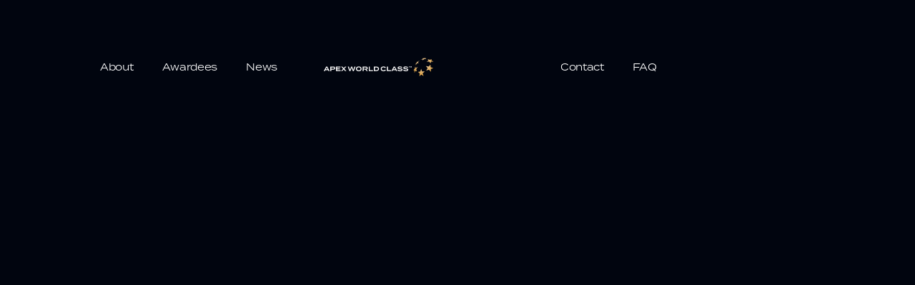

--- FILE ---
content_type: text/html
request_url: https://www.apexworldclass.com/contact-us
body_size: 4010
content:
<!DOCTYPE html><!-- This site was created in Webflow. https://webflow.com --><!-- Last Published: Tue Nov 18 2025 08:59:14 GMT+0000 (Coordinated Universal Time) --><html data-wf-domain="www.apexworldclass.com" data-wf-page="630db6602b4487e10dd9537a" data-wf-site="61b8840f45399d4d8d72596a"><head><meta charset="utf-8"/><title>Contact us</title><meta content="Contact us" property="og:title"/><meta content="https://cdn.prod.website-files.com/61b8840f45399d4d8d72596a/68c24b1c1bbd05d70bfdb78e_623c06284ba34a76cbc47a24_Apex_landing_footer_BG_APEX.png" property="og:image"/><meta content="Contact us" property="twitter:title"/><meta content="https://cdn.prod.website-files.com/61b8840f45399d4d8d72596a/68c24b1c1bbd05d70bfdb78e_623c06284ba34a76cbc47a24_Apex_landing_footer_BG_APEX.png" property="twitter:image"/><meta content="width=device-width, initial-scale=1" name="viewport"/><meta content="Webflow" name="generator"/><link href="https://cdn.prod.website-files.com/61b8840f45399d4d8d72596a/css/apex-world-class.webflow.shared.b447d218e.css" rel="stylesheet" type="text/css"/><link href="https://fonts.googleapis.com" rel="preconnect"/><link href="https://fonts.gstatic.com" rel="preconnect" crossorigin="anonymous"/><script src="https://ajax.googleapis.com/ajax/libs/webfont/1.6.26/webfont.js" type="text/javascript"></script><script type="text/javascript">WebFont.load({  google: {    families: ["Open Sans:300,300italic,400,400italic,600,600italic,700,700italic,800,800italic","Varela:400"]  }});</script><script type="text/javascript">!function(o,c){var n=c.documentElement,t=" w-mod-";n.className+=t+"js",("ontouchstart"in o||o.DocumentTouch&&c instanceof DocumentTouch)&&(n.className+=t+"touch")}(window,document);</script><link href="https://cdn.prod.website-files.com/61b8840f45399d4d8d72596a/628df4cb102170544d2d1da3_APEX%20worldclass%20logo_circle%2032x32.png" rel="shortcut icon" type="image/x-icon"/><link href="https://cdn.prod.website-files.com/61b8840f45399d4d8d72596a/628df4ce60cc526c370b0e7f_APEX%20worldclass%20logo_circle.png" rel="apple-touch-icon"/><!-- Memberstack --> 
<script src="https://api.memberstack.io/static/memberstack.js?webflow" data-memberstack-id="6159f96a9eb1e7f9141967355e0e87ce"> </script> 

<!--Chart.js CDN-->
<script src="https://cdn.jsdelivr.net/npm/chart.js@2.8.0"></script>

<!-- Google tag (gtag.js) -->
<script async src="https://www.googletagmanager.com/gtag/js?id=G-PL957F7FHB"></script>
<script>
  window.dataLayer = window.dataLayer || [];
  function gtag(){dataLayer.push(arguments);}
  gtag('js', new Date());

  gtag('config', 'G-PL957F7FHB');
</script></head><body><div data-w-id="433b4082-e034-df13-114e-9c70b9d9afa7" class="mobile-navbar-wrapper-logo"><div class="mobile-logo-apex"><a href="/" class="w-inline-block"><img width="130" loading="lazy" alt="" src="https://cdn.prod.website-files.com/61b8840f45399d4d8d72596a/68bfd8c1d853402e8b10f8cd_2026_WC_logo_landscape_color_dark%20bg.svg"/></a></div><div class="mobile-navbar-wrapper"><div data-animation="over-left" data-collapse="all" data-duration="400" data-easing="ease" data-easing2="ease" data-no-scroll="1" role="banner" class="navbar-2 w-nav"><div class="container-3 w-container"><nav role="navigation" class="nav-menu w-nav-menu"><a href="/" class="nav-link-11 w-nav-link"><span class="text-span-5">Apex</span></a><a href="/about" class="nav-link-5 w-nav-link"><span class="text-span">About</span></a><a href="/awardees" class="nav-link-4 w-nav-link"><span class="text-span-2">Awardees</span></a><a href="/news" class="nav-link-6 w-nav-link"><span class="text-span-12">News</span></a><a href="/contact-us" aria-current="page" class="nav-link-7 w-nav-link w--current"><span class="text-span-3">Contact</span></a><a href="/faq" class="nav-link-8 w-nav-link"><span class="text-span-4">FAQ</span></a></nav><div class="menu-button-2 w-nav-button"><img loading="lazy" height="" alt="" src="https://cdn.prod.website-files.com/61b8840f45399d4d8d72596a/624eabb8391e9476a3eb8078_Ham.svg" class="image-6"/><div class="div-block-288"><div class="div-block-289 awardees"></div><div class="div-block-289 awardees"></div><div class="div-block-289 awardees"></div></div></div></div></div></div></div><div class="about-navbar-menubar"><div data-w-id="5fe14daa-4e74-4a79-f79a-0eaeb3cb2c18" class="head-section-wrapper"><div class="menubar-space-top"></div><div class="div-block-176"><div class="head-section-link-left"><a href="/about" class="about w-inline-block"><div class="text-termina-regular-16px">About</div></a><a href="/awardees" class="awardees w-inline-block"><div class="text-termina-regular-16px">Awardees</div></a><a href="/news" class="news w-inline-block"><div class="text-termina-regular-16px">News</div></a></div><div class="head-section-world-class-logo"><a href="/" class="world-class-logo w-inline-block"><img src="https://cdn.prod.website-files.com/61b8840f45399d4d8d72596a/68bfd8c1d853402e8b10f8cd_2026_WC_logo_landscape_color_dark%20bg.svg" loading="lazy" width="396" data-w-id="5fe14daa-4e74-4a79-f79a-0eaeb3cb2c25" alt=""/></a></div><div class="head-section-link-right"><div class="head-section-link-right-g01"><a href="/contact-us" aria-current="page" class="contact w-inline-block w--current"><div class="text-termina-regular-16px">Contact</div></a><a href="/faq" class="faq w-inline-block"><div class="text-termina-regular-16px">FAQ</div></a></div><div class="head-section-link-right-g02"><a href="/unusable/airlines" class="search w-inline-block"><img src="https://cdn.prod.website-files.com/61b8840f45399d4d8d72596a/6225bcf8109d5338b0cf4605_icon_search.svg" loading="lazy" width="20" alt=""/></a><a href="#" class="login w-inline-block"><img src="https://cdn.prod.website-files.com/61b8840f45399d4d8d72596a/6225bcf88ffdf4097aed92a2_icon_user.svg" loading="lazy" width="20" alt=""/></a></div></div></div><div data-w-id="7c539aeb-9187-478d-514a-82c7576b61b1" class="nav-blur"></div></div><div class="div-block-116"></div></div><div data-w-id="a073897f-af8c-ab42-0219-32353abc82b6" class="contact-header-section"></div><div data-w-id="20e2f092-a11d-3201-6c2a-c672e5cfb635" class="contact-content"><div class="div-block-192"><div class="div-block-191"><div data-current="Tab 1" data-easing="ease" data-duration-in="300" data-duration-out="100" class="tabs-2 w-tabs"><div data-w-id="b6c4126c-43dd-ede6-c169-cbd55927d16d" style="opacity:0" class="tabs-menu-2 w-tab-menu"><a data-w-tab="Tab 1" class="tab-link-tab-1-2 w-inline-block w-tab-link w--current"><div class="text-block-15">Contact Info</div></a><a data-w-tab="Tab 2" class="tab-link-tab-2-2 w-inline-block w-tab-link"><div class="text-block-16">Get In Touch</div></a></div><div data-w-id="b6c4126c-43dd-ede6-c169-cbd55927d177" style="opacity:0" class="tabs-content-2 w-tab-content"><div data-w-tab="Tab 1" class="w-tab-pane w--tab-active"><div class="div-block-193"><div><h3 class="heading-27">Contact us</h3></div><div><div class="div-block-196"><div class="text-block-17">The APEX WORLD CLASS™ Directorate</div></div><div class="div-block-194"><div><a href="mailto:joe@apexworldclass.com" class="link-19">joe@apexworldclass.com</a></div><div class="div-block-195"><a href="mailto:beau@apexworldclass.com" class="link-20">beau@apexworldclass.com</a></div><div><a href="mailto:lauren@apexworldclass.com" class="link-21">lauren@apexworldclass.com</a></div></div></div></div></div><div data-w-tab="Tab 2" class="w-tab-pane"><div class="div-block-193"><div><h3 class="heading-27">Let&#x27;s get in touch</h3></div><div class="div-block-200"><div class="w-form"><form id="wf-form-Contact-us-Form" name="wf-form-Contact-us-Form" data-name="Contact us Form" method="get" class="form" data-wf-page-id="630db6602b4487e10dd9537a" data-wf-element-id="ca45e63a-a92f-31bd-11c0-14b986daa371" data-turnstile-sitekey="0x4AAAAAAAQTptj2So4dx43e"><div class="div-block-197"><div class="div-block-198"><input class="get-in-touch-name w-input" maxlength="256" name="name" data-name="Name" placeholder="Name*" type="text" id="name" required=""/><input class="get-in-touch-mail w-input" maxlength="256" name="email" data-name="Email" placeholder="Email*" type="email" id="email" required=""/><input class="get-in-touch-org w-input" maxlength="256" name="org" data-name="org" placeholder="Organization*" type="text" id="org" required=""/></div><div class="div-block-199"><textarea placeholder="Message*" maxlength="5000" id="field" name="field" required="" data-name="field" class="textarea w-input"></textarea></div></div><input type="submit" data-wait="Please wait..." class="submit-button w-button" value=""/></form><div class="w-form-done"><div>Thank you! Your submission has been received!</div></div><div class="w-form-fail"><div>Oops! Something went wrong while submitting the form.</div></div></div></div></div></div></div></div></div></div></div><div class="contact-footer"><div class="apex-footer"><div class="div-block-40 about-page"><div data-w-id="78280cf4-07aa-5a70-dd9b-22a148367fac" class="div-block-46"><div class="div-block-159"><a href="/" class="w-inline-block"><img src="https://cdn.prod.website-files.com/61b8840f45399d4d8d72596a/63075453a98aa3883c867d23_Group%2019463.svg" loading="lazy" alt=""/></a><a href="https://www.yatesandpartners.com/" class="link-block-4 w-inline-block"><img src="https://cdn.prod.website-files.com/61b8840f45399d4d8d72596a/6306f456a23576be9bbceb3e_YATES%2B.svg" loading="lazy" alt=""/></a></div><div class="div-block-47"><p class="paragraph-2">APEX WORLD CLASS™ Ratings<br/><a href="https://apex.aero" class="link-10">apex.aero<br/></a><a target="_blank" href="mailto:connect@apexworldclass.com" class="link-11">connect@apexworldclass.com</a></p></div><div class="div-block-48"><a href="https://www.facebook.com/apex.aero" class="div-block-50 w-inline-block"><img src="https://cdn.prod.website-files.com/61b8840f45399d4d8d72596a/6306f455fb42aa3dcb92f472_facebook.svg" loading="lazy" alt=""/></a><a href="https://twitter.com/theAPEXassoc" class="div-block-51 w-inline-block"><img src="https://cdn.prod.website-files.com/61b8840f45399d4d8d72596a/6306f4562caa0f4625922b75_twitter.svg" loading="lazy" alt=""/></a><a href="https://www.instagram.com/theapexassoc/" class="div-block-112 w-inline-block"><img src="https://cdn.prod.website-files.com/61b8840f45399d4d8d72596a/6306f4561b1790cb3c54eda1_in.svg" loading="lazy" alt=""/></a><a href="https://www.linkedin.com/company/apex-airline-passenger-experience-association-/" class="w-inline-block"><img src="https://cdn.prod.website-files.com/61b8840f45399d4d8d72596a/6306f455cfd3b0bf98b4a4ed_ig.svg" loading="lazy" alt=""/></a></div><div class="div-block-49"><div class="text-block-6">© 2025 Apex.  All Rights Reserved.</div></div></div><div data-w-id="78280cf4-07aa-5a70-dd9b-22a148367fca" class="div-block-43"><div class="div-block-44"><div><div class="div-block-55"><a href="/about" class="link-4">About</a></div><div class="div-block-54"><a href="/awardees" class="link-2">Awardees</a></div><div class="div-block-181"><a href="/news" class="link-6">News</a></div></div><div class="div-block-53"><div class="div-block-183"><a href="#" class="link-8">Privacy Policy</a></div></div></div><div class="div-block-45"><div><div class="div-block-56"><a href="/contact-us" aria-current="page" class="link-3 w--current">Contact</a></div><div class="div-block-57"><a href="/faq" class="link-5">FAQ</a></div><div class="div-block-182"><a href="#" class="link-7">For Airlines user/ Log in</a></div></div><div class="div-block-52"><div class="div-block-184"><a href="#" class="link-9">Terms of Service</a></div></div></div></div></div></div></div><script src="https://d3e54v103j8qbb.cloudfront.net/js/jquery-3.5.1.min.dc5e7f18c8.js?site=61b8840f45399d4d8d72596a" type="text/javascript" integrity="sha256-9/aliU8dGd2tb6OSsuzixeV4y/faTqgFtohetphbbj0=" crossorigin="anonymous"></script><script src="https://cdn.prod.website-files.com/61b8840f45399d4d8d72596a/js/webflow.schunk.36b8fb49256177c8.js" type="text/javascript"></script><script src="https://cdn.prod.website-files.com/61b8840f45399d4d8d72596a/js/webflow.schunk.84b8bdc41adbc21d.js" type="text/javascript"></script><script src="https://cdn.prod.website-files.com/61b8840f45399d4d8d72596a/js/webflow.schunk.121b0d7ff03e0f4a.js" type="text/javascript"></script><script src="https://cdn.prod.website-files.com/61b8840f45399d4d8d72596a/js/webflow.schunk.b4435221be879eb3.js" type="text/javascript"></script><script src="https://cdn.prod.website-files.com/61b8840f45399d4d8d72596a/js/webflow.dfa10be5.f61f621ff39c21a6.js" type="text/javascript"></script><div memberstack-template="Client Dashboard Template"></div>

<!--Crisp + MemberStack-->
<script>
    MemberStack.onReady.then(function(member) {

    var email = member["email"]
    var name = member["first-name"]

    if (member.loggedIn) {
        try{
            $crisp.push(["set", "user:email", [email] ])
            $crisp.push(["set", "user:nickname", [name] ])
          } catch(e) {}
    }

})
</script></body></html>

--- FILE ---
content_type: text/css
request_url: https://cdn.prod.website-files.com/61b8840f45399d4d8d72596a/css/apex-world-class.webflow.shared.b447d218e.css
body_size: 31267
content:
html {
  -webkit-text-size-adjust: 100%;
  -ms-text-size-adjust: 100%;
  font-family: sans-serif;
}

body {
  margin: 0;
}

article, aside, details, figcaption, figure, footer, header, hgroup, main, menu, nav, section, summary {
  display: block;
}

audio, canvas, progress, video {
  vertical-align: baseline;
  display: inline-block;
}

audio:not([controls]) {
  height: 0;
  display: none;
}

[hidden], template {
  display: none;
}

a {
  background-color: #0000;
}

a:active, a:hover {
  outline: 0;
}

abbr[title] {
  border-bottom: 1px dotted;
}

b, strong {
  font-weight: bold;
}

dfn {
  font-style: italic;
}

h1 {
  margin: .67em 0;
  font-size: 2em;
}

mark {
  color: #000;
  background: #ff0;
}

small {
  font-size: 80%;
}

sub, sup {
  vertical-align: baseline;
  font-size: 75%;
  line-height: 0;
  position: relative;
}

sup {
  top: -.5em;
}

sub {
  bottom: -.25em;
}

img {
  border: 0;
}

svg:not(:root) {
  overflow: hidden;
}

hr {
  box-sizing: content-box;
  height: 0;
}

pre {
  overflow: auto;
}

code, kbd, pre, samp {
  font-family: monospace;
  font-size: 1em;
}

button, input, optgroup, select, textarea {
  color: inherit;
  font: inherit;
  margin: 0;
}

button {
  overflow: visible;
}

button, select {
  text-transform: none;
}

button, html input[type="button"], input[type="reset"] {
  -webkit-appearance: button;
  cursor: pointer;
}

button[disabled], html input[disabled] {
  cursor: default;
}

button::-moz-focus-inner, input::-moz-focus-inner {
  border: 0;
  padding: 0;
}

input {
  line-height: normal;
}

input[type="checkbox"], input[type="radio"] {
  box-sizing: border-box;
  padding: 0;
}

input[type="number"]::-webkit-inner-spin-button, input[type="number"]::-webkit-outer-spin-button {
  height: auto;
}

input[type="search"] {
  -webkit-appearance: none;
}

input[type="search"]::-webkit-search-cancel-button, input[type="search"]::-webkit-search-decoration {
  -webkit-appearance: none;
}

legend {
  border: 0;
  padding: 0;
}

textarea {
  overflow: auto;
}

optgroup {
  font-weight: bold;
}

table {
  border-collapse: collapse;
  border-spacing: 0;
}

td, th {
  padding: 0;
}

@font-face {
  font-family: webflow-icons;
  src: url("[data-uri]") format("truetype");
  font-weight: normal;
  font-style: normal;
}

[class^="w-icon-"], [class*=" w-icon-"] {
  speak: none;
  font-variant: normal;
  text-transform: none;
  -webkit-font-smoothing: antialiased;
  -moz-osx-font-smoothing: grayscale;
  font-style: normal;
  font-weight: normal;
  line-height: 1;
  font-family: webflow-icons !important;
}

.w-icon-slider-right:before {
  content: "";
}

.w-icon-slider-left:before {
  content: "";
}

.w-icon-nav-menu:before {
  content: "";
}

.w-icon-arrow-down:before, .w-icon-dropdown-toggle:before {
  content: "";
}

.w-icon-file-upload-remove:before {
  content: "";
}

.w-icon-file-upload-icon:before {
  content: "";
}

* {
  box-sizing: border-box;
}

html {
  height: 100%;
}

body {
  color: #333;
  background-color: #fff;
  min-height: 100%;
  margin: 0;
  font-family: Arial, sans-serif;
  font-size: 14px;
  line-height: 20px;
}

img {
  vertical-align: middle;
  max-width: 100%;
  display: inline-block;
}

html.w-mod-touch * {
  background-attachment: scroll !important;
}

.w-block {
  display: block;
}

.w-inline-block {
  max-width: 100%;
  display: inline-block;
}

.w-clearfix:before, .w-clearfix:after {
  content: " ";
  grid-area: 1 / 1 / 2 / 2;
  display: table;
}

.w-clearfix:after {
  clear: both;
}

.w-hidden {
  display: none;
}

.w-button {
  color: #fff;
  line-height: inherit;
  cursor: pointer;
  background-color: #3898ec;
  border: 0;
  border-radius: 0;
  padding: 9px 15px;
  text-decoration: none;
  display: inline-block;
}

input.w-button {
  -webkit-appearance: button;
}

html[data-w-dynpage] [data-w-cloak] {
  color: #0000 !important;
}

.w-code-block {
  margin: unset;
}

pre.w-code-block code {
  all: inherit;
}

.w-optimization {
  display: contents;
}

.w-webflow-badge, .w-webflow-badge > img {
  box-sizing: unset;
  width: unset;
  height: unset;
  max-height: unset;
  max-width: unset;
  min-height: unset;
  min-width: unset;
  margin: unset;
  padding: unset;
  float: unset;
  clear: unset;
  border: unset;
  border-radius: unset;
  background: unset;
  background-image: unset;
  background-position: unset;
  background-size: unset;
  background-repeat: unset;
  background-origin: unset;
  background-clip: unset;
  background-attachment: unset;
  background-color: unset;
  box-shadow: unset;
  transform: unset;
  direction: unset;
  font-family: unset;
  font-weight: unset;
  color: unset;
  font-size: unset;
  line-height: unset;
  font-style: unset;
  font-variant: unset;
  text-align: unset;
  letter-spacing: unset;
  -webkit-text-decoration: unset;
  text-decoration: unset;
  text-indent: unset;
  text-transform: unset;
  list-style-type: unset;
  text-shadow: unset;
  vertical-align: unset;
  cursor: unset;
  white-space: unset;
  word-break: unset;
  word-spacing: unset;
  word-wrap: unset;
  transition: unset;
}

.w-webflow-badge {
  white-space: nowrap;
  cursor: pointer;
  box-shadow: 0 0 0 1px #0000001a, 0 1px 3px #0000001a;
  visibility: visible !important;
  opacity: 1 !important;
  z-index: 2147483647 !important;
  color: #aaadb0 !important;
  overflow: unset !important;
  background-color: #fff !important;
  border-radius: 3px !important;
  width: auto !important;
  height: auto !important;
  margin: 0 !important;
  padding: 6px !important;
  font-size: 12px !important;
  line-height: 14px !important;
  text-decoration: none !important;
  display: inline-block !important;
  position: fixed !important;
  inset: auto 12px 12px auto !important;
  transform: none !important;
}

.w-webflow-badge > img {
  position: unset;
  visibility: unset !important;
  opacity: 1 !important;
  vertical-align: middle !important;
  display: inline-block !important;
}

h1, h2, h3, h4, h5, h6 {
  margin-bottom: 10px;
  font-weight: bold;
}

h1 {
  margin-top: 20px;
  font-size: 38px;
  line-height: 44px;
}

h2 {
  margin-top: 20px;
  font-size: 32px;
  line-height: 36px;
}

h3 {
  margin-top: 20px;
  font-size: 24px;
  line-height: 30px;
}

h4 {
  margin-top: 10px;
  font-size: 18px;
  line-height: 24px;
}

h5 {
  margin-top: 10px;
  font-size: 14px;
  line-height: 20px;
}

h6 {
  margin-top: 10px;
  font-size: 12px;
  line-height: 18px;
}

p {
  margin-top: 0;
  margin-bottom: 10px;
}

blockquote {
  border-left: 5px solid #e2e2e2;
  margin: 0 0 10px;
  padding: 10px 20px;
  font-size: 18px;
  line-height: 22px;
}

figure {
  margin: 0 0 10px;
}

figcaption {
  text-align: center;
  margin-top: 5px;
}

ul, ol {
  margin-top: 0;
  margin-bottom: 10px;
  padding-left: 40px;
}

.w-list-unstyled {
  padding-left: 0;
  list-style: none;
}

.w-embed:before, .w-embed:after {
  content: " ";
  grid-area: 1 / 1 / 2 / 2;
  display: table;
}

.w-embed:after {
  clear: both;
}

.w-video {
  width: 100%;
  padding: 0;
  position: relative;
}

.w-video iframe, .w-video object, .w-video embed {
  border: none;
  width: 100%;
  height: 100%;
  position: absolute;
  top: 0;
  left: 0;
}

fieldset {
  border: 0;
  margin: 0;
  padding: 0;
}

button, [type="button"], [type="reset"] {
  cursor: pointer;
  -webkit-appearance: button;
  border: 0;
}

.w-form {
  margin: 0 0 15px;
}

.w-form-done {
  text-align: center;
  background-color: #ddd;
  padding: 20px;
  display: none;
}

.w-form-fail {
  background-color: #ffdede;
  margin-top: 10px;
  padding: 10px;
  display: none;
}

label {
  margin-bottom: 5px;
  font-weight: bold;
  display: block;
}

.w-input, .w-select {
  color: #333;
  vertical-align: middle;
  background-color: #fff;
  border: 1px solid #ccc;
  width: 100%;
  height: 38px;
  margin-bottom: 10px;
  padding: 8px 12px;
  font-size: 14px;
  line-height: 1.42857;
  display: block;
}

.w-input::placeholder, .w-select::placeholder {
  color: #999;
}

.w-input:focus, .w-select:focus {
  border-color: #3898ec;
  outline: 0;
}

.w-input[disabled], .w-select[disabled], .w-input[readonly], .w-select[readonly], fieldset[disabled] .w-input, fieldset[disabled] .w-select {
  cursor: not-allowed;
}

.w-input[disabled]:not(.w-input-disabled), .w-select[disabled]:not(.w-input-disabled), .w-input[readonly], .w-select[readonly], fieldset[disabled]:not(.w-input-disabled) .w-input, fieldset[disabled]:not(.w-input-disabled) .w-select {
  background-color: #eee;
}

textarea.w-input, textarea.w-select {
  height: auto;
}

.w-select {
  background-color: #f3f3f3;
}

.w-select[multiple] {
  height: auto;
}

.w-form-label {
  cursor: pointer;
  margin-bottom: 0;
  font-weight: normal;
  display: inline-block;
}

.w-radio {
  margin-bottom: 5px;
  padding-left: 20px;
  display: block;
}

.w-radio:before, .w-radio:after {
  content: " ";
  grid-area: 1 / 1 / 2 / 2;
  display: table;
}

.w-radio:after {
  clear: both;
}

.w-radio-input {
  float: left;
  margin: 3px 0 0 -20px;
  line-height: normal;
}

.w-file-upload {
  margin-bottom: 10px;
  display: block;
}

.w-file-upload-input {
  opacity: 0;
  z-index: -100;
  width: .1px;
  height: .1px;
  position: absolute;
  overflow: hidden;
}

.w-file-upload-default, .w-file-upload-uploading, .w-file-upload-success {
  color: #333;
  display: inline-block;
}

.w-file-upload-error {
  margin-top: 10px;
  display: block;
}

.w-file-upload-default.w-hidden, .w-file-upload-uploading.w-hidden, .w-file-upload-error.w-hidden, .w-file-upload-success.w-hidden {
  display: none;
}

.w-file-upload-uploading-btn {
  cursor: pointer;
  background-color: #fafafa;
  border: 1px solid #ccc;
  margin: 0;
  padding: 8px 12px;
  font-size: 14px;
  font-weight: normal;
  display: flex;
}

.w-file-upload-file {
  background-color: #fafafa;
  border: 1px solid #ccc;
  flex-grow: 1;
  justify-content: space-between;
  margin: 0;
  padding: 8px 9px 8px 11px;
  display: flex;
}

.w-file-upload-file-name {
  font-size: 14px;
  font-weight: normal;
  display: block;
}

.w-file-remove-link {
  cursor: pointer;
  width: auto;
  height: auto;
  margin-top: 3px;
  margin-left: 10px;
  padding: 3px;
  display: block;
}

.w-icon-file-upload-remove {
  margin: auto;
  font-size: 10px;
}

.w-file-upload-error-msg {
  color: #ea384c;
  padding: 2px 0;
  display: inline-block;
}

.w-file-upload-info {
  padding: 0 12px;
  line-height: 38px;
  display: inline-block;
}

.w-file-upload-label {
  cursor: pointer;
  background-color: #fafafa;
  border: 1px solid #ccc;
  margin: 0;
  padding: 8px 12px;
  font-size: 14px;
  font-weight: normal;
  display: inline-block;
}

.w-icon-file-upload-icon, .w-icon-file-upload-uploading {
  width: 20px;
  margin-right: 8px;
  display: inline-block;
}

.w-icon-file-upload-uploading {
  height: 20px;
}

.w-container {
  max-width: 940px;
  margin-left: auto;
  margin-right: auto;
}

.w-container:before, .w-container:after {
  content: " ";
  grid-area: 1 / 1 / 2 / 2;
  display: table;
}

.w-container:after {
  clear: both;
}

.w-container .w-row {
  margin-left: -10px;
  margin-right: -10px;
}

.w-row:before, .w-row:after {
  content: " ";
  grid-area: 1 / 1 / 2 / 2;
  display: table;
}

.w-row:after {
  clear: both;
}

.w-row .w-row {
  margin-left: 0;
  margin-right: 0;
}

.w-col {
  float: left;
  width: 100%;
  min-height: 1px;
  padding-left: 10px;
  padding-right: 10px;
  position: relative;
}

.w-col .w-col {
  padding-left: 0;
  padding-right: 0;
}

.w-col-1 {
  width: 8.33333%;
}

.w-col-2 {
  width: 16.6667%;
}

.w-col-3 {
  width: 25%;
}

.w-col-4 {
  width: 33.3333%;
}

.w-col-5 {
  width: 41.6667%;
}

.w-col-6 {
  width: 50%;
}

.w-col-7 {
  width: 58.3333%;
}

.w-col-8 {
  width: 66.6667%;
}

.w-col-9 {
  width: 75%;
}

.w-col-10 {
  width: 83.3333%;
}

.w-col-11 {
  width: 91.6667%;
}

.w-col-12 {
  width: 100%;
}

.w-hidden-main {
  display: none !important;
}

@media screen and (max-width: 991px) {
  .w-container {
    max-width: 728px;
  }

  .w-hidden-main {
    display: inherit !important;
  }

  .w-hidden-medium {
    display: none !important;
  }

  .w-col-medium-1 {
    width: 8.33333%;
  }

  .w-col-medium-2 {
    width: 16.6667%;
  }

  .w-col-medium-3 {
    width: 25%;
  }

  .w-col-medium-4 {
    width: 33.3333%;
  }

  .w-col-medium-5 {
    width: 41.6667%;
  }

  .w-col-medium-6 {
    width: 50%;
  }

  .w-col-medium-7 {
    width: 58.3333%;
  }

  .w-col-medium-8 {
    width: 66.6667%;
  }

  .w-col-medium-9 {
    width: 75%;
  }

  .w-col-medium-10 {
    width: 83.3333%;
  }

  .w-col-medium-11 {
    width: 91.6667%;
  }

  .w-col-medium-12 {
    width: 100%;
  }

  .w-col-stack {
    width: 100%;
    left: auto;
    right: auto;
  }
}

@media screen and (max-width: 767px) {
  .w-hidden-main, .w-hidden-medium {
    display: inherit !important;
  }

  .w-hidden-small {
    display: none !important;
  }

  .w-row, .w-container .w-row {
    margin-left: 0;
    margin-right: 0;
  }

  .w-col {
    width: 100%;
    left: auto;
    right: auto;
  }

  .w-col-small-1 {
    width: 8.33333%;
  }

  .w-col-small-2 {
    width: 16.6667%;
  }

  .w-col-small-3 {
    width: 25%;
  }

  .w-col-small-4 {
    width: 33.3333%;
  }

  .w-col-small-5 {
    width: 41.6667%;
  }

  .w-col-small-6 {
    width: 50%;
  }

  .w-col-small-7 {
    width: 58.3333%;
  }

  .w-col-small-8 {
    width: 66.6667%;
  }

  .w-col-small-9 {
    width: 75%;
  }

  .w-col-small-10 {
    width: 83.3333%;
  }

  .w-col-small-11 {
    width: 91.6667%;
  }

  .w-col-small-12 {
    width: 100%;
  }
}

@media screen and (max-width: 479px) {
  .w-container {
    max-width: none;
  }

  .w-hidden-main, .w-hidden-medium, .w-hidden-small {
    display: inherit !important;
  }

  .w-hidden-tiny {
    display: none !important;
  }

  .w-col {
    width: 100%;
  }

  .w-col-tiny-1 {
    width: 8.33333%;
  }

  .w-col-tiny-2 {
    width: 16.6667%;
  }

  .w-col-tiny-3 {
    width: 25%;
  }

  .w-col-tiny-4 {
    width: 33.3333%;
  }

  .w-col-tiny-5 {
    width: 41.6667%;
  }

  .w-col-tiny-6 {
    width: 50%;
  }

  .w-col-tiny-7 {
    width: 58.3333%;
  }

  .w-col-tiny-8 {
    width: 66.6667%;
  }

  .w-col-tiny-9 {
    width: 75%;
  }

  .w-col-tiny-10 {
    width: 83.3333%;
  }

  .w-col-tiny-11 {
    width: 91.6667%;
  }

  .w-col-tiny-12 {
    width: 100%;
  }
}

.w-widget {
  position: relative;
}

.w-widget-map {
  width: 100%;
  height: 400px;
}

.w-widget-map label {
  width: auto;
  display: inline;
}

.w-widget-map img {
  max-width: inherit;
}

.w-widget-map .gm-style-iw {
  text-align: center;
}

.w-widget-map .gm-style-iw > button {
  display: none !important;
}

.w-widget-twitter {
  overflow: hidden;
}

.w-widget-twitter-count-shim {
  vertical-align: top;
  text-align: center;
  background: #fff;
  border: 1px solid #758696;
  border-radius: 3px;
  width: 28px;
  height: 20px;
  display: inline-block;
  position: relative;
}

.w-widget-twitter-count-shim * {
  pointer-events: none;
  -webkit-user-select: none;
  user-select: none;
}

.w-widget-twitter-count-shim .w-widget-twitter-count-inner {
  text-align: center;
  color: #999;
  font-family: serif;
  font-size: 15px;
  line-height: 12px;
  position: relative;
}

.w-widget-twitter-count-shim .w-widget-twitter-count-clear {
  display: block;
  position: relative;
}

.w-widget-twitter-count-shim.w--large {
  width: 36px;
  height: 28px;
}

.w-widget-twitter-count-shim.w--large .w-widget-twitter-count-inner {
  font-size: 18px;
  line-height: 18px;
}

.w-widget-twitter-count-shim:not(.w--vertical) {
  margin-left: 5px;
  margin-right: 8px;
}

.w-widget-twitter-count-shim:not(.w--vertical).w--large {
  margin-left: 6px;
}

.w-widget-twitter-count-shim:not(.w--vertical):before, .w-widget-twitter-count-shim:not(.w--vertical):after {
  content: " ";
  pointer-events: none;
  border: solid #0000;
  width: 0;
  height: 0;
  position: absolute;
  top: 50%;
  left: 0;
}

.w-widget-twitter-count-shim:not(.w--vertical):before {
  border-width: 4px;
  border-color: #75869600 #5d6c7b #75869600 #75869600;
  margin-top: -4px;
  margin-left: -9px;
}

.w-widget-twitter-count-shim:not(.w--vertical).w--large:before {
  border-width: 5px;
  margin-top: -5px;
  margin-left: -10px;
}

.w-widget-twitter-count-shim:not(.w--vertical):after {
  border-width: 4px;
  border-color: #fff0 #fff #fff0 #fff0;
  margin-top: -4px;
  margin-left: -8px;
}

.w-widget-twitter-count-shim:not(.w--vertical).w--large:after {
  border-width: 5px;
  margin-top: -5px;
  margin-left: -9px;
}

.w-widget-twitter-count-shim.w--vertical {
  width: 61px;
  height: 33px;
  margin-bottom: 8px;
}

.w-widget-twitter-count-shim.w--vertical:before, .w-widget-twitter-count-shim.w--vertical:after {
  content: " ";
  pointer-events: none;
  border: solid #0000;
  width: 0;
  height: 0;
  position: absolute;
  top: 100%;
  left: 50%;
}

.w-widget-twitter-count-shim.w--vertical:before {
  border-width: 5px;
  border-color: #5d6c7b #75869600 #75869600;
  margin-left: -5px;
}

.w-widget-twitter-count-shim.w--vertical:after {
  border-width: 4px;
  border-color: #fff #fff0 #fff0;
  margin-left: -4px;
}

.w-widget-twitter-count-shim.w--vertical .w-widget-twitter-count-inner {
  font-size: 18px;
  line-height: 22px;
}

.w-widget-twitter-count-shim.w--vertical.w--large {
  width: 76px;
}

.w-background-video {
  color: #fff;
  height: 500px;
  position: relative;
  overflow: hidden;
}

.w-background-video > video {
  object-fit: cover;
  z-index: -100;
  background-position: 50%;
  background-size: cover;
  width: 100%;
  height: 100%;
  margin: auto;
  position: absolute;
  inset: -100%;
}

.w-background-video > video::-webkit-media-controls-start-playback-button {
  -webkit-appearance: none;
  display: none !important;
}

.w-background-video--control {
  background-color: #0000;
  padding: 0;
  position: absolute;
  bottom: 1em;
  right: 1em;
}

.w-background-video--control > [hidden] {
  display: none !important;
}

.w-slider {
  text-align: center;
  clear: both;
  -webkit-tap-highlight-color: #0000;
  tap-highlight-color: #0000;
  background: #ddd;
  height: 300px;
  position: relative;
}

.w-slider-mask {
  z-index: 1;
  white-space: nowrap;
  height: 100%;
  display: block;
  position: relative;
  left: 0;
  right: 0;
  overflow: hidden;
}

.w-slide {
  vertical-align: top;
  white-space: normal;
  text-align: left;
  width: 100%;
  height: 100%;
  display: inline-block;
  position: relative;
}

.w-slider-nav {
  z-index: 2;
  text-align: center;
  -webkit-tap-highlight-color: #0000;
  tap-highlight-color: #0000;
  height: 40px;
  margin: auto;
  padding-top: 10px;
  position: absolute;
  inset: auto 0 0;
}

.w-slider-nav.w-round > div {
  border-radius: 100%;
}

.w-slider-nav.w-num > div {
  font-size: inherit;
  line-height: inherit;
  width: auto;
  height: auto;
  padding: .2em .5em;
}

.w-slider-nav.w-shadow > div {
  box-shadow: 0 0 3px #3336;
}

.w-slider-nav-invert {
  color: #fff;
}

.w-slider-nav-invert > div {
  background-color: #2226;
}

.w-slider-nav-invert > div.w-active {
  background-color: #222;
}

.w-slider-dot {
  cursor: pointer;
  background-color: #fff6;
  width: 1em;
  height: 1em;
  margin: 0 3px .5em;
  transition: background-color .1s, color .1s;
  display: inline-block;
  position: relative;
}

.w-slider-dot.w-active {
  background-color: #fff;
}

.w-slider-dot:focus {
  outline: none;
  box-shadow: 0 0 0 2px #fff;
}

.w-slider-dot:focus.w-active {
  box-shadow: none;
}

.w-slider-arrow-left, .w-slider-arrow-right {
  cursor: pointer;
  color: #fff;
  -webkit-tap-highlight-color: #0000;
  tap-highlight-color: #0000;
  -webkit-user-select: none;
  user-select: none;
  width: 80px;
  margin: auto;
  font-size: 40px;
  position: absolute;
  inset: 0;
  overflow: hidden;
}

.w-slider-arrow-left [class^="w-icon-"], .w-slider-arrow-right [class^="w-icon-"], .w-slider-arrow-left [class*=" w-icon-"], .w-slider-arrow-right [class*=" w-icon-"] {
  position: absolute;
}

.w-slider-arrow-left:focus, .w-slider-arrow-right:focus {
  outline: 0;
}

.w-slider-arrow-left {
  z-index: 3;
  right: auto;
}

.w-slider-arrow-right {
  z-index: 4;
  left: auto;
}

.w-icon-slider-left, .w-icon-slider-right {
  width: 1em;
  height: 1em;
  margin: auto;
  inset: 0;
}

.w-slider-aria-label {
  clip: rect(0 0 0 0);
  border: 0;
  width: 1px;
  height: 1px;
  margin: -1px;
  padding: 0;
  position: absolute;
  overflow: hidden;
}

.w-slider-force-show {
  display: block !important;
}

.w-dropdown {
  text-align: left;
  z-index: 900;
  margin-left: auto;
  margin-right: auto;
  display: inline-block;
  position: relative;
}

.w-dropdown-btn, .w-dropdown-toggle, .w-dropdown-link {
  vertical-align: top;
  color: #222;
  text-align: left;
  white-space: nowrap;
  margin-left: auto;
  margin-right: auto;
  padding: 20px;
  text-decoration: none;
  position: relative;
}

.w-dropdown-toggle {
  -webkit-user-select: none;
  user-select: none;
  cursor: pointer;
  padding-right: 40px;
  display: inline-block;
}

.w-dropdown-toggle:focus {
  outline: 0;
}

.w-icon-dropdown-toggle {
  width: 1em;
  height: 1em;
  margin: auto 20px auto auto;
  position: absolute;
  top: 0;
  bottom: 0;
  right: 0;
}

.w-dropdown-list {
  background: #ddd;
  min-width: 100%;
  display: none;
  position: absolute;
}

.w-dropdown-list.w--open {
  display: block;
}

.w-dropdown-link {
  color: #222;
  padding: 10px 20px;
  display: block;
}

.w-dropdown-link.w--current {
  color: #0082f3;
}

.w-dropdown-link:focus {
  outline: 0;
}

@media screen and (max-width: 767px) {
  .w-nav-brand {
    padding-left: 10px;
  }
}

.w-lightbox-backdrop {
  cursor: auto;
  letter-spacing: normal;
  text-indent: 0;
  text-shadow: none;
  text-transform: none;
  visibility: visible;
  white-space: normal;
  word-break: normal;
  word-spacing: normal;
  word-wrap: normal;
  color: #fff;
  text-align: center;
  z-index: 2000;
  opacity: 0;
  -webkit-user-select: none;
  -moz-user-select: none;
  -webkit-tap-highlight-color: transparent;
  background: #000000e6;
  outline: 0;
  font-family: Helvetica Neue, Helvetica, Ubuntu, Segoe UI, Verdana, sans-serif;
  font-size: 17px;
  font-style: normal;
  font-weight: 300;
  line-height: 1.2;
  list-style: disc;
  position: fixed;
  inset: 0;
  -webkit-transform: translate(0);
}

.w-lightbox-backdrop, .w-lightbox-container {
  -webkit-overflow-scrolling: touch;
  height: 100%;
  overflow: auto;
}

.w-lightbox-content {
  height: 100vh;
  position: relative;
  overflow: hidden;
}

.w-lightbox-view {
  opacity: 0;
  width: 100vw;
  height: 100vh;
  position: absolute;
}

.w-lightbox-view:before {
  content: "";
  height: 100vh;
}

.w-lightbox-group, .w-lightbox-group .w-lightbox-view, .w-lightbox-group .w-lightbox-view:before {
  height: 86vh;
}

.w-lightbox-frame, .w-lightbox-view:before {
  vertical-align: middle;
  display: inline-block;
}

.w-lightbox-figure {
  margin: 0;
  position: relative;
}

.w-lightbox-group .w-lightbox-figure {
  cursor: pointer;
}

.w-lightbox-img {
  width: auto;
  max-width: none;
  height: auto;
}

.w-lightbox-image {
  float: none;
  max-width: 100vw;
  max-height: 100vh;
  display: block;
}

.w-lightbox-group .w-lightbox-image {
  max-height: 86vh;
}

.w-lightbox-caption {
  text-align: left;
  text-overflow: ellipsis;
  white-space: nowrap;
  background: #0006;
  padding: .5em 1em;
  position: absolute;
  bottom: 0;
  left: 0;
  right: 0;
  overflow: hidden;
}

.w-lightbox-embed {
  width: 100%;
  height: 100%;
  position: absolute;
  inset: 0;
}

.w-lightbox-control {
  cursor: pointer;
  background-position: center;
  background-repeat: no-repeat;
  background-size: 24px;
  width: 4em;
  transition: all .3s;
  position: absolute;
  top: 0;
}

.w-lightbox-left {
  background-image: url("[data-uri]");
  display: none;
  bottom: 0;
  left: 0;
}

.w-lightbox-right {
  background-image: url("[data-uri]");
  display: none;
  bottom: 0;
  right: 0;
}

.w-lightbox-close {
  background-image: url("[data-uri]");
  background-size: 18px;
  height: 2.6em;
  right: 0;
}

.w-lightbox-strip {
  white-space: nowrap;
  padding: 0 1vh;
  line-height: 0;
  position: absolute;
  bottom: 0;
  left: 0;
  right: 0;
  overflow: auto hidden;
}

.w-lightbox-item {
  box-sizing: content-box;
  cursor: pointer;
  width: 10vh;
  padding: 2vh 1vh;
  display: inline-block;
  -webkit-transform: translate3d(0, 0, 0);
}

.w-lightbox-active {
  opacity: .3;
}

.w-lightbox-thumbnail {
  background: #222;
  height: 10vh;
  position: relative;
  overflow: hidden;
}

.w-lightbox-thumbnail-image {
  position: absolute;
  top: 0;
  left: 0;
}

.w-lightbox-thumbnail .w-lightbox-tall {
  width: 100%;
  top: 50%;
  transform: translate(0, -50%);
}

.w-lightbox-thumbnail .w-lightbox-wide {
  height: 100%;
  left: 50%;
  transform: translate(-50%);
}

.w-lightbox-spinner {
  box-sizing: border-box;
  border: 5px solid #0006;
  border-radius: 50%;
  width: 40px;
  height: 40px;
  margin-top: -20px;
  margin-left: -20px;
  animation: .8s linear infinite spin;
  position: absolute;
  top: 50%;
  left: 50%;
}

.w-lightbox-spinner:after {
  content: "";
  border: 3px solid #0000;
  border-bottom-color: #fff;
  border-radius: 50%;
  position: absolute;
  inset: -4px;
}

.w-lightbox-hide {
  display: none;
}

.w-lightbox-noscroll {
  overflow: hidden;
}

@media (min-width: 768px) {
  .w-lightbox-content {
    height: 96vh;
    margin-top: 2vh;
  }

  .w-lightbox-view, .w-lightbox-view:before {
    height: 96vh;
  }

  .w-lightbox-group, .w-lightbox-group .w-lightbox-view, .w-lightbox-group .w-lightbox-view:before {
    height: 84vh;
  }

  .w-lightbox-image {
    max-width: 96vw;
    max-height: 96vh;
  }

  .w-lightbox-group .w-lightbox-image {
    max-width: 82.3vw;
    max-height: 84vh;
  }

  .w-lightbox-left, .w-lightbox-right {
    opacity: .5;
    display: block;
  }

  .w-lightbox-close {
    opacity: .8;
  }

  .w-lightbox-control:hover {
    opacity: 1;
  }
}

.w-lightbox-inactive, .w-lightbox-inactive:hover {
  opacity: 0;
}

.w-richtext:before, .w-richtext:after {
  content: " ";
  grid-area: 1 / 1 / 2 / 2;
  display: table;
}

.w-richtext:after {
  clear: both;
}

.w-richtext[contenteditable="true"]:before, .w-richtext[contenteditable="true"]:after {
  white-space: initial;
}

.w-richtext ol, .w-richtext ul {
  overflow: hidden;
}

.w-richtext .w-richtext-figure-selected.w-richtext-figure-type-video div:after, .w-richtext .w-richtext-figure-selected[data-rt-type="video"] div:after, .w-richtext .w-richtext-figure-selected.w-richtext-figure-type-image div, .w-richtext .w-richtext-figure-selected[data-rt-type="image"] div {
  outline: 2px solid #2895f7;
}

.w-richtext figure.w-richtext-figure-type-video > div:after, .w-richtext figure[data-rt-type="video"] > div:after {
  content: "";
  display: none;
  position: absolute;
  inset: 0;
}

.w-richtext figure {
  max-width: 60%;
  position: relative;
}

.w-richtext figure > div:before {
  cursor: default !important;
}

.w-richtext figure img {
  width: 100%;
}

.w-richtext figure figcaption.w-richtext-figcaption-placeholder {
  opacity: .6;
}

.w-richtext figure div {
  color: #0000;
  font-size: 0;
}

.w-richtext figure.w-richtext-figure-type-image, .w-richtext figure[data-rt-type="image"] {
  display: table;
}

.w-richtext figure.w-richtext-figure-type-image > div, .w-richtext figure[data-rt-type="image"] > div {
  display: inline-block;
}

.w-richtext figure.w-richtext-figure-type-image > figcaption, .w-richtext figure[data-rt-type="image"] > figcaption {
  caption-side: bottom;
  display: table-caption;
}

.w-richtext figure.w-richtext-figure-type-video, .w-richtext figure[data-rt-type="video"] {
  width: 60%;
  height: 0;
}

.w-richtext figure.w-richtext-figure-type-video iframe, .w-richtext figure[data-rt-type="video"] iframe {
  width: 100%;
  height: 100%;
  position: absolute;
  top: 0;
  left: 0;
}

.w-richtext figure.w-richtext-figure-type-video > div, .w-richtext figure[data-rt-type="video"] > div {
  width: 100%;
}

.w-richtext figure.w-richtext-align-center {
  clear: both;
  margin-left: auto;
  margin-right: auto;
}

.w-richtext figure.w-richtext-align-center.w-richtext-figure-type-image > div, .w-richtext figure.w-richtext-align-center[data-rt-type="image"] > div {
  max-width: 100%;
}

.w-richtext figure.w-richtext-align-normal {
  clear: both;
}

.w-richtext figure.w-richtext-align-fullwidth {
  text-align: center;
  clear: both;
  width: 100%;
  max-width: 100%;
  margin-left: auto;
  margin-right: auto;
  display: block;
}

.w-richtext figure.w-richtext-align-fullwidth > div {
  padding-bottom: inherit;
  display: inline-block;
}

.w-richtext figure.w-richtext-align-fullwidth > figcaption {
  display: block;
}

.w-richtext figure.w-richtext-align-floatleft {
  float: left;
  clear: none;
  margin-right: 15px;
}

.w-richtext figure.w-richtext-align-floatright {
  float: right;
  clear: none;
  margin-left: 15px;
}

.w-nav {
  z-index: 1000;
  background: #ddd;
  position: relative;
}

.w-nav:before, .w-nav:after {
  content: " ";
  grid-area: 1 / 1 / 2 / 2;
  display: table;
}

.w-nav:after {
  clear: both;
}

.w-nav-brand {
  float: left;
  color: #333;
  text-decoration: none;
  position: relative;
}

.w-nav-link {
  vertical-align: top;
  color: #222;
  text-align: left;
  margin-left: auto;
  margin-right: auto;
  padding: 20px;
  text-decoration: none;
  display: inline-block;
  position: relative;
}

.w-nav-link.w--current {
  color: #0082f3;
}

.w-nav-menu {
  float: right;
  position: relative;
}

[data-nav-menu-open] {
  text-align: center;
  background: #c8c8c8;
  min-width: 200px;
  position: absolute;
  top: 100%;
  left: 0;
  right: 0;
  overflow: visible;
  display: block !important;
}

.w--nav-link-open {
  display: block;
  position: relative;
}

.w-nav-overlay {
  width: 100%;
  display: none;
  position: absolute;
  top: 100%;
  left: 0;
  right: 0;
  overflow: hidden;
}

.w-nav-overlay [data-nav-menu-open] {
  top: 0;
}

.w-nav[data-animation="over-left"] .w-nav-overlay {
  width: auto;
}

.w-nav[data-animation="over-left"] .w-nav-overlay, .w-nav[data-animation="over-left"] [data-nav-menu-open] {
  z-index: 1;
  top: 0;
  right: auto;
}

.w-nav[data-animation="over-right"] .w-nav-overlay {
  width: auto;
}

.w-nav[data-animation="over-right"] .w-nav-overlay, .w-nav[data-animation="over-right"] [data-nav-menu-open] {
  z-index: 1;
  top: 0;
  left: auto;
}

.w-nav-button {
  float: right;
  cursor: pointer;
  -webkit-tap-highlight-color: #0000;
  tap-highlight-color: #0000;
  -webkit-user-select: none;
  user-select: none;
  padding: 18px;
  font-size: 24px;
  display: none;
  position: relative;
}

.w-nav-button:focus {
  outline: 0;
}

.w-nav-button.w--open {
  color: #fff;
  background-color: #c8c8c8;
}

.w-nav[data-collapse="all"] .w-nav-menu {
  display: none;
}

.w-nav[data-collapse="all"] .w-nav-button, .w--nav-dropdown-open, .w--nav-dropdown-toggle-open {
  display: block;
}

.w--nav-dropdown-list-open {
  position: static;
}

@media screen and (max-width: 991px) {
  .w-nav[data-collapse="medium"] .w-nav-menu {
    display: none;
  }

  .w-nav[data-collapse="medium"] .w-nav-button {
    display: block;
  }
}

@media screen and (max-width: 767px) {
  .w-nav[data-collapse="small"] .w-nav-menu {
    display: none;
  }

  .w-nav[data-collapse="small"] .w-nav-button {
    display: block;
  }

  .w-nav-brand {
    padding-left: 10px;
  }
}

@media screen and (max-width: 479px) {
  .w-nav[data-collapse="tiny"] .w-nav-menu {
    display: none;
  }

  .w-nav[data-collapse="tiny"] .w-nav-button {
    display: block;
  }
}

.w-tabs {
  position: relative;
}

.w-tabs:before, .w-tabs:after {
  content: " ";
  grid-area: 1 / 1 / 2 / 2;
  display: table;
}

.w-tabs:after {
  clear: both;
}

.w-tab-menu {
  position: relative;
}

.w-tab-link {
  vertical-align: top;
  text-align: left;
  cursor: pointer;
  color: #222;
  background-color: #ddd;
  padding: 9px 30px;
  text-decoration: none;
  display: inline-block;
  position: relative;
}

.w-tab-link.w--current {
  background-color: #c8c8c8;
}

.w-tab-link:focus {
  outline: 0;
}

.w-tab-content {
  display: block;
  position: relative;
  overflow: hidden;
}

.w-tab-pane {
  display: none;
  position: relative;
}

.w--tab-active {
  display: block;
}

@media screen and (max-width: 479px) {
  .w-tab-link {
    display: block;
  }
}

.w-ix-emptyfix:after {
  content: "";
}

@keyframes spin {
  0% {
    transform: rotate(0);
  }

  100% {
    transform: rotate(360deg);
  }
}

.w-dyn-empty {
  background-color: #ddd;
  padding: 10px;
}

.w-dyn-hide, .w-dyn-bind-empty, .w-condition-invisible {
  display: none !important;
}

.wf-layout-layout {
  display: grid;
}

@font-face {
  font-family: Termina;
  src: url("https://cdn.prod.website-files.com/61b8840f45399d4d8d72596a/6225c2e371811356ef1e413a_Termina-Bold.otf") format("opentype");
  font-weight: 700;
  font-style: normal;
  font-display: swap;
}

@font-face {
  font-family: Termina;
  src: url("https://cdn.prod.website-files.com/61b8840f45399d4d8d72596a/6225c2e30c73e0805b6bce56_Termina-ExtraLight.otf") format("opentype");
  font-weight: 200;
  font-style: normal;
  font-display: swap;
}

@font-face {
  font-family: Termina demi;
  src: url("https://cdn.prod.website-files.com/61b8840f45399d4d8d72596a/6225c2e35b23593be2b686cf_Termina-Demi.otf") format("opentype");
  font-weight: 400;
  font-style: normal;
  font-display: swap;
}

@font-face {
  font-family: Termina;
  src: url("https://cdn.prod.website-files.com/61b8840f45399d4d8d72596a/6225c2e32cd2e7e9099fdb49_Termina-Light.otf") format("opentype");
  font-weight: 300;
  font-style: normal;
  font-display: swap;
}

@font-face {
  font-family: Termina;
  src: url("https://cdn.prod.website-files.com/61b8840f45399d4d8d72596a/6225c2e35b23596d77b686d0_Termina-Heavy.otf") format("opentype"), url("https://cdn.prod.website-files.com/61b8840f45399d4d8d72596a/6225c2e412039ccb9c3b97e7_Termina-Black.otf") format("opentype");
  font-weight: 900;
  font-style: normal;
  font-display: swap;
}

@font-face {
  font-family: Termina;
  src: url("https://cdn.prod.website-files.com/61b8840f45399d4d8d72596a/6225c2e3c681bc6ce1f4f6e3_Termina-Medium.otf") format("opentype");
  font-weight: 500;
  font-style: normal;
  font-display: swap;
}

@font-face {
  font-family: Termina;
  src: url("https://cdn.prod.website-files.com/61b8840f45399d4d8d72596a/6225c2e3ab1e86e69f4d5888_Termina-Regular.otf") format("opentype");
  font-weight: 400;
  font-style: normal;
  font-display: swap;
}

@font-face {
  font-family: Termina;
  src: url("https://cdn.prod.website-files.com/61b8840f45399d4d8d72596a/6225c2e32cd2e7dfd29fdb55_Termina-Thin.otf") format("opentype");
  font-weight: 100;
  font-style: normal;
  font-display: swap;
}

@font-face {
  font-family: Bentonsans;
  src: url("https://cdn.prod.website-files.com/61b8840f45399d4d8d72596a/6225c2fa8ffdf48f37edc00f_BentonSans%20Medium.otf") format("opentype");
  font-weight: 500;
  font-style: normal;
  font-display: swap;
}

@font-face {
  font-family: Bentonsans book;
  src: url("https://cdn.prod.website-files.com/61b8840f45399d4d8d72596a/6225c2fa0d58d964b6349cc2_BentonSans%20Book.otf") format("opentype");
  font-weight: 400;
  font-style: normal;
  font-display: swap;
}

:root {
  --white: white;
  --apex-blue: #061844;
  --royal-blue: #315b92;
  --dark-blue: #020d24;
  --black-2: #01050f;
  --light-sky-blue: #98c2e8;
  --medium-aquamarine: #a1d7be;
  --silver: #b3b8c3;
  --sea-green: #14916b;
  --goldenrod: #d0a154;
  --silver-2: #b3b8c3;
  --black-bg-about: #01050f;
  --black: #333;
  --bisque: #ebd8bb;
}

.w-checkbox {
  margin-bottom: 5px;
  padding-left: 20px;
  display: block;
}

.w-checkbox:before {
  content: " ";
  grid-area: 1 / 1 / 2 / 2;
  display: table;
}

.w-checkbox:after {
  content: " ";
  clear: both;
  grid-area: 1 / 1 / 2 / 2;
  display: table;
}

.w-checkbox-input {
  float: left;
  margin: 4px 0 0 -20px;
  line-height: normal;
}

.w-checkbox-input--inputType-custom {
  border: 1px solid #ccc;
  border-radius: 2px;
  width: 12px;
  height: 12px;
}

.w-checkbox-input--inputType-custom.w--redirected-checked {
  background-color: #3898ec;
  background-image: url("https://d3e54v103j8qbb.cloudfront.net/static/custom-checkbox-checkmark.589d534424.svg");
  background-position: 50%;
  background-repeat: no-repeat;
  background-size: cover;
  border-color: #3898ec;
}

.w-checkbox-input--inputType-custom.w--redirected-focus {
  box-shadow: 0 0 3px 1px #3898ec;
}

.w-form-formradioinput--inputType-custom {
  border: 1px solid #ccc;
  border-radius: 50%;
  width: 12px;
  height: 12px;
}

.w-form-formradioinput--inputType-custom.w--redirected-focus {
  box-shadow: 0 0 3px 1px #3898ec;
}

.w-form-formradioinput--inputType-custom.w--redirected-checked {
  border-width: 4px;
  border-color: #3898ec;
}

body {
  color: #333;
  letter-spacing: -.3px;
  background-color: #f1f6fd;
  font-family: Karla;
  font-size: 16px;
  line-height: 1.6;
}

h1 {
  color: var(--white);
  margin-top: 20px;
  margin-bottom: 10px;
  font-family: Termina, sans-serif;
  font-size: 3em;
  font-weight: 400;
  line-height: 44px;
}

h2 {
  color: var(--white);
  margin-top: 20px;
  margin-bottom: 10px;
  font-family: Termina demi, sans-serif;
  font-size: 4em;
  font-weight: 400;
  line-height: 1;
}

h3 {
  color: var(--white);
  margin-top: 20px;
  margin-bottom: 10px;
  font-family: Termina demi, sans-serif;
  font-size: 1.375em;
  font-weight: 400;
  line-height: 30px;
}

h4 {
  color: var(--apex-blue);
  margin-top: 10px;
  margin-bottom: 10px;
  font-family: Termina, sans-serif;
  font-size: 2.5em;
  font-weight: 300;
  line-height: 1;
}

h5 {
  margin-top: 10px;
  margin-bottom: 10px;
  font-family: Termina demi, sans-serif;
  font-size: 16px;
  font-weight: 700;
  line-height: 20px;
}

h6 {
  margin-top: 10px;
  margin-bottom: 10px;
  font-size: 12px;
  font-weight: bold;
  line-height: 18px;
}

p {
  color: var(--white);
  margin-bottom: 10px;
  font-family: Termina, sans-serif;
  font-size: 1em;
  font-weight: 400;
  line-height: 1.5;
}

a {
  color: var(--royal-blue);
  font-family: Open Sans, sans-serif;
  font-size: 1em;
  font-weight: 400;
  text-decoration: underline;
  display: block;
}

label {
  text-align: left;
  font-weight: 700;
  display: block;
}

.login-page-wrapper {
  text-align: center;
  background-color: #0000;
  flex-direction: column;
  justify-content: center;
  align-items: center;
  width: 100%;
  min-height: 100vh;
  padding: 50px 5% 100px;
  display: flex;
  position: relative;
}

.signup-label {
  z-index: -1;
  opacity: .6;
  color: #000;
  text-align: left;
  width: 100%;
  margin-bottom: 5px;
  padding-left: 2px;
  font-size: 15px;
  font-weight: 400;
}

.login-head {
  margin-top: 0;
  margin-bottom: 20px;
  font-size: 28px;
  font-weight: 400;
  line-height: 1.3em;
}

.signup-field {
  text-align: left;
  background-color: #fff;
  border: 1px solid #0000001a;
  border-radius: 6px;
  align-items: center;
  height: 54px;
  margin-bottom: 15px;
  padding-top: 8px;
  padding-bottom: 8px;
  padding-left: 14px;
  font-size: 16px;
  transition: border-color .2s, box-shadow .2s, background-color .2s;
  display: flex;
  position: relative;
  box-shadow: inset 0 1px 3px #0000000f;
}

.signup-field:focus {
  border: 1px solid #1875f0;
  box-shadow: inset 0 1px 3px #0000000d, 0 0 4px #1875f0;
}

.login-container {
  z-index: 10;
  width: 100%;
  max-width: 400px;
  margin-left: auto;
  margin-right: auto;
  display: block;
  position: relative;
}

.error-message {
  z-index: 100;
  color: #fff;
  text-align: center;
  background-color: #000;
  padding-top: 22px;
  padding-bottom: 22px;
  font-weight: 700;
  position: fixed;
  bottom: 0;
  left: 0;
  right: 0;
}

.login-page-link {
  color: #000;
  font-weight: 600;
}

.login-image {
  height: 35px;
}

.login-button {
  background-color: #3144f3;
  border-radius: 4px;
  width: 100%;
  margin-top: 20px;
  padding: 13px 18px 12px;
  font-size: 15px;
  font-weight: 700;
  line-height: 24px;
  transition: background-color .2s;
  display: block;
}

.login-button:hover {
  background-color: #1875f0;
}

.terms-text {
  color: #3339;
  padding-left: 5px;
  font-size: 13px;
  position: relative;
  top: -2px;
}

.field-wrapper {
  width: 100%;
  min-height: 30px;
  position: relative;
}

.field-wrapper.first-name-wrapper {
  margin-right: 15px;
}

.made-with-ms {
  z-index: 100;
  flex-direction: column;
  justify-content: space-between;
  align-items: flex-end;
  display: block;
  position: fixed;
  bottom: 50px;
  right: 10px;
}

.div-block {
  z-index: 0;
  background-image: url("https://cdn.prod.website-files.com/61b8840f45399d4d8d72596a/61b8841045399d2815725999_Close.svg");
  background-position: 50%;
  background-repeat: no-repeat;
  background-size: 12px 1000px;
  width: 30px;
  height: 30px;
  position: absolute;
  top: -30px;
  right: 0;
}

.made-with-memberstack {
  float: right;
  clear: both;
  cursor: pointer;
  border: 1px solid #1a27511a;
  border-radius: 5px;
  justify-content: flex-start;
  align-items: center;
  width: 210px;
  overflow: hidden;
}

.ms-image {
  z-index: 2;
  min-width: 200px;
  position: relative;
}

.memberstack-tag {
  color: #fff;
  text-align: left;
  background-color: #2aa8ff;
  border: 2px solid #f5f8fa;
  border-radius: 50%;
  width: 25px;
  height: 25px;
  margin-left: auto;
  margin-right: auto;
  padding-left: 6px;
  padding-right: 6px;
  font-family: Varela, sans-serif;
  font-size: 12px;
  font-weight: 700;
  line-height: 26px;
  display: block;
  position: absolute;
  top: -12px;
  right: -12px;
  overflow: hidden;
  box-shadow: 0 0 10px 1px #fff;
}

.memberstack-tag:hover {
  overflow: visible;
}

.memberstack-tag-label {
  background-color: #000;
  border-radius: 3px;
  width: 158px;
  padding-left: 12px;
  position: absolute;
  top: -3px;
  right: 30px;
}

.memberstack-diamond {
  color: #0000;
  background-color: #000;
  border-radius: 2px;
  width: 10px;
  height: 10px;
  display: block;
  position: absolute;
  top: 8px;
  bottom: 0;
  right: -3px;
  transform: rotate(45deg);
}

.memberstack-bolt {
  margin-top: -6px;
}

.memberstack-form {
  padding-top: 20px;
  position: relative;
}

.utility-page-wrap {
  background-image: url("https://cdn.prod.website-files.com/61b8840f45399d4d8d72596a/623c06284ba34a76cbc47a24_Apex_landing_footer_BG.jpg");
  background-position: 0 0;
  background-size: cover;
  justify-content: center;
  align-items: center;
  width: 100vw;
  max-width: 100%;
  height: 100vh;
  max-height: 100%;
  display: flex;
}

.utility-page-content {
  text-align: center;
  flex-direction: column;
  align-items: center;
  width: 50%;
  display: flex;
}

.utility-page-form {
  flex-direction: column;
  align-items: center;
  display: flex;
}

.login-link {
  color: #1875f0;
  transition: color .2s;
}

.login-link:hover {
  color: #1875f0;
}

.secondary-action {
  font-size: 15px;
  line-height: 1.6em;
}

.secondary-action.forgot-password {
  text-align: right;
  margin-top: -5px;
}

.login-nav-link {
  color: #000;
  margin-top: 20px;
  margin-right: 50px;
  padding: 10px 20px;
  font-size: 18px;
  display: none;
  position: absolute;
  inset: 0% 0% auto auto;
}

.gdpr-checkbox {
  text-align: left;
  margin-top: -5px;
}

.page-wrapper {
  width: 100%;
  overflow: hidden;
}

.logo-link {
  z-index: 1;
}

.logo-link:hover {
  opacity: .8;
}

.logo-link:active {
  opacity: .7;
}

.navigation-item {
  z-index: 2;
  opacity: .6;
  color: #000;
  background-color: #fff;
  align-items: center;
  margin-left: .5em;
  margin-right: .5em;
  padding: 1em;
  font-size: 16px;
  font-weight: 400;
  line-height: 20px;
  display: flex;
}

.navigation-item:hover {
  opacity: .9;
}

.navigation-item:active {
  opacity: .8;
}

.navigation-item.w--current {
  opacity: 1;
  color: #1875f0;
  background-color: #0000;
  font-weight: 600;
}

.navigation-item.w--current:active {
  opacity: .7;
  color: #32343a;
}

.navigation-item.profile-nav {
  margin-top: -1em;
  margin-bottom: -1em;
  font-size: 15px;
}

.navigation-item.logout-link {
  border-top: 1px solid #f3f3f3;
  margin-top: 1em;
  margin-left: 0;
  margin-right: 1em;
  padding-top: 1.5em;
  padding-bottom: 0;
}

.navigation-item.dropdown-nav-item {
  margin-left: 0;
}

.top-nav {
  z-index: 10;
  background-color: #fff;
  border-bottom: 1px solid #f3f3f3;
  justify-content: space-between;
  align-items: center;
  padding: 1.2em 1.5em 1em;
  display: flex;
  position: relative;
}

.top-nav.footer-nav {
  border-top: 1px solid #f3f3f3;
}

.navigation-icon {
  text-align: right;
  width: 20px;
  margin-right: 1em;
  font-family: "Fa 400";
}

.navigation-icon.memberstack-logo {
  width: 24px;
}

.profile-pic {
  border-radius: 50%;
  max-width: 34px;
  margin-right: .75em;
  overflow: hidden;
}

.navigation-menu {
  z-index: 3;
  background-color: #fff;
  justify-content: center;
  align-items: center;
  width: 100%;
  margin-left: auto;
  margin-right: auto;
  padding-top: 1em;
  padding-bottom: 1em;
  display: flex;
  position: relative;
  box-shadow: 0 1px 10px #3333331a;
}

.webflow-diamond {
  z-index: 0;
  background-color: #fff;
  border: 1px solid #dbe2eb80;
  border-radius: 2px;
  width: 12px;
  height: 12px;
  position: absolute;
  top: -5px;
  bottom: auto;
  right: 17px;
  transform: rotate(45deg);
}

.nav-dropdown-list {
  opacity: 0;
  transform: translate(0, -10px);
}

.nav-dropdown-list.w--open {
  z-index: 2;
  opacity: 1;
  background-color: #fff;
  border: 1px solid #e9f2f5;
  border-radius: 4px;
  min-height: 20px;
  max-height: 80vh;
  margin-top: 0;
  padding-bottom: 25px;
  top: 50px;
  right: 10px;
  box-shadow: 0 20px 30px -10px #2d3e501f;
}

.dropdown {
  margin-left: 0;
  margin-right: 0;
}

.dashboard-section {
  padding: 1em 2em;
}

.container {
  max-width: 1200px;
  margin-left: auto;
  margin-right: auto;
}

.dash-row {
  flex-wrap: wrap;
  justify-content: flex-start;
  align-items: flex-start;
  margin-left: -1%;
  margin-right: -1%;
  display: flex;
}

.dash-row.masonry {
  column-count: 3;
  min-height: 100vh;
  padding-bottom: 50px;
  display: block;
}

.dash-row.cms-dash-row {
  margin-left: -1%;
  margin-right: -1%;
}

.white-box {
  color: #333;
  background-color: #fff;
  border: 1px solid #f3f3f3;
  border-radius: 4px;
  width: 48%;
  margin-bottom: 2%;
  margin-left: 1%;
  margin-right: 1%;
  box-shadow: 11px 11px 15px -5px #0000001a;
}

.white-box.link-box {
  transition: box-shadow .2s, transform .2s, color .2s;
}

.white-box.link-box:hover {
  transform: translate(-2px, -2px);
  box-shadow: 21px 21px 25px -10px #0000001a;
}

.white-box.link-box.paper-box {
  width: 23%;
  position: relative;
}

.white-box.link-box.asset-box {
  width: auto;
  margin-bottom: 4%;
  position: relative;
  overflow: hidden;
}

.white-box.progress-box, .white-box.full-width {
  width: 100%;
}

.white-box.third {
  width: 31%;
}

.white-box.two-third {
  width: 64%;
  margin-left: 1%;
  margin-right: 1%;
}

.white-box.center-message {
  width: 400px;
  margin-left: auto;
  margin-right: auto;
}

.box-padding {
  padding: 1.6em;
}

.box-padding.paper-padding {
  flex-direction: column;
  justify-content: flex-end;
  align-items: flex-start;
  padding-top: 1.25em;
  display: flex;
  position: absolute;
  inset: 0%;
}

.box-padding.app-padding-box {
  align-items: center;
  display: flex;
}

.dash-tab-wrapper {
  min-height: 100vh;
  padding-bottom: 5em;
}

.app-logo-circle {
  border-radius: 50%;
  flex: none;
  width: 60px;
  height: 60px;
  margin-right: 1.6em;
  padding-top: 15px;
  padding-left: 15px;
  padding-right: 15px;
  box-shadow: 7px 7px 12px -2px #0000001a;
}

.app-heading {
  margin-top: 0;
  margin-bottom: 0;
  margin-right: .45em;
  font-size: 18px;
  line-height: 24px;
  display: inline-block;
}

.app-heading.connected {
  color: #02c908;
  font-size: 16px;
}

.app-heading.connect {
  background-color: #f3f3f3;
  border-radius: 20px;
  margin-bottom: -1em;
  margin-left: .25em;
  padding: .25em 1em;
  font-size: 15px;
  line-height: 20px;
}

.progress-bar-wrap {
  background-color: #f1f6fd;
  border-radius: 20px;
  width: 100%;
  height: 1em;
  margin-top: 1em;
  position: relative;
  overflow: hidden;
  box-shadow: inset 1px 1px 5px #33333317;
}

.progress-bar {
  background-color: #1875f0;
  background-image: linear-gradient(96deg, #a279f9, #1875f0);
  border-radius: 20px;
  width: 31%;
  position: absolute;
  inset: 0% auto 0% 0%;
}

.progress-text-row {
  display: flex;
  position: relative;
}

.progress-icon {
  border-radius: 20px;
  width: 40px;
  height: 40px;
  margin-bottom: .25em;
  margin-left: auto;
  margin-right: auto;
  padding: 7px;
  font-size: 18px;
  font-weight: 700;
  box-shadow: 4px 4px 5px -2px #0000001a;
}

.progress-text-column {
  text-align: center;
  flex-direction: column;
  align-items: center;
  width: 100%;
  font-weight: 700;
}

.doc-heading {
  margin-top: 0;
  margin-bottom: auto;
}

.paper {
  width: 100%;
}

.doc-description {
  max-height: 75px;
  margin-bottom: 1em;
  overflow: hidden;
}

.doc-date {
  color: #33333380;
  font-size: 14px;
}

.doc-image {
  text-align: left;
  width: 20%;
  margin-bottom: 1em;
}

.template-right {
  background-color: #fff;
  border-radius: 4px;
  width: 70%;
  height: 65vh;
  min-height: 500px;
  position: relative;
  overflow: hidden;
  box-shadow: 7px 7px 20px -5px #0000001a;
}

.html-embed {
  position: absolute;
  inset: 0 0 55px;
}

.filter-drawer {
  z-index: 10000;
  background-color: #fff;
  flex-direction: column;
  justify-content: center;
  align-items: stretch;
  width: 364px;
  padding: 80px 60px 80px 20px;
  display: flex;
  position: fixed;
  top: 0;
  bottom: 0;
  left: 0;
  overflow: auto;
  transform: translate(-100%);
  box-shadow: 10px 0 20px -10px #2d3e501f;
}

.option-svg {
  color: #263d49e6;
  text-align: center;
  background-color: #fff;
  border-radius: 5px;
  min-width: 30px;
  padding: 3px 7px 4px;
  font-size: 19px;
  transition: box-shadow .2s, color .2s;
  position: relative;
  box-shadow: 0 2px 3px #2d3e501f;
}

.option-svg:hover {
  color: #2aa8ff;
  box-shadow: 0 10px 10px -2px #2d3e501f;
}

.iframe-wrapper {
  border-radius: 5px;
  margin-left: auto;
  margin-right: auto;
  display: block;
  position: absolute;
  inset: 0;
  overflow: hidden;
  box-shadow: 4px 4px 14px #0000001a;
}

.template-left {
  flex: none;
  width: 30%;
  min-width: 290px;
  margin-right: 15px;
}

.control-bar {
  z-index: 10;
  flex-direction: row-reverse;
  justify-content: center;
  align-items: center;
  height: 57px;
  padding: 8px 10px 3px;
  display: flex;
  position: absolute;
  bottom: 1px;
  left: 1px;
  right: 1px;
}

.template-height {
  padding-bottom: 70%;
}

.iframe {
  width: 166.667%;
  height: 166.667%;
  position: absolute;
  inset: 0 0% 0% 0;
  transform: scale(.6);
}

.iframe.hide {
  display: none;
}

.option-row {
  flex: none;
  justify-content: space-between;
  align-items: center;
  width: 140px;
  height: 100%;
  margin-bottom: 8px;
  margin-left: auto;
  margin-right: auto;
  display: flex;
}

.option-row.center {
  margin-right: auto;
}

.project-grid {
  justify-content: flex-end;
  align-items: flex-start;
  display: flex;
}

.device-hover {
  opacity: 0;
  color: #fff;
  text-align: center;
  background-color: #000;
  border-radius: 5px;
  width: 90px;
  height: 57px;
  padding-top: 10px;
  font-size: 11px;
  display: none;
  position: absolute;
  bottom: 125%;
  right: -10px;
}

.project-message {
  margin-bottom: 1em;
}

.copyright {
  opacity: .4;
  font-size: 14px;
}

.social-row {
  align-items: flex-start;
  display: flex;
}

.social-link {
  opacity: .5;
  filter: grayscale();
  width: 25px;
  height: 25px;
  margin-right: 6px;
  transition: filter .2s, opacity .2s;
}

.social-link:hover {
  opacity: 1;
  filter: none;
}

.footer-menu {
  display: flex;
}

.large-number {
  color: var(--apex-blue);
  margin-top: 0;
  margin-bottom: 0;
  font-size: 40px;
  line-height: 1.6;
  display: inline-block;
}

.colorful-icon {
  color: #1875f0;
  text-align: center;
  background-color: #1875f01a;
  border-radius: 50%;
  justify-content: center;
  align-items: center;
  width: 40px;
  height: 40px;
  margin-right: 1em;
  font-family: "Fa 400";
  display: flex;
}

.colorful-icon.green {
  color: #02c908;
  background-color: #02c9081a;
}

.colorful-icon.purple {
  color: #a279f9;
  background-color: #6a75d81a;
}

.center-label {
  text-align: center;
  margin-top: 1em;
}

.field-row {
  display: flex;
}

.center-message {
  justify-content: center;
  align-items: center;
  display: flex;
}

.cms-paper-link {
  z-index: 5;
  display: block;
  position: absolute;
  inset: 0%;
}

.center {
  justify-content: center;
  align-items: center;
  display: flex;
}

.ms-loader {
  z-index: 1000000;
  background-color: #000000b3;
  justify-content: center;
  align-items: center;
  padding-bottom: 5vh;
  display: none;
  position: fixed;
  inset: 0;
}

.ms-loader.ms-loader-style-override {
  background-color: #f1f6fde6;
}

.ms-load-dot {
  background-color: #fff;
}

.ms-load-dot.ms-load-dot-override {
  background-color: #000;
}

.mobile-footer-spacing {
  display: none;
}

.relative {
  position: relative;
}

.delete-me-welcome {
  z-index: 100000;
  background-color: #00000080;
  justify-content: flex-end;
  align-items: flex-start;
  display: block;
  position: fixed;
  inset: 0%;
}

.tour-diamond {
  z-index: 1;
  background-color: #f4f8fa;
  border: 3px solid #2aa8ff;
  border-radius: 2px;
  width: 16px;
  height: 16px;
  margin-left: auto;
  margin-right: auto;
  position: absolute;
  inset: -7px 0% auto;
  transform: rotate(45deg);
}

.tour-diamond.top-right {
  left: auto;
  right: 20px;
}

.tour-dot {
  color: #64636e;
  background-color: #2aa8ff;
  border-radius: 50%;
  width: 14px;
  height: 14px;
  position: absolute;
  inset: -30px 5% auto auto;
  box-shadow: 0 0 0 30px #2aa8ff87;
}

.tour-dot.preview-tour-dot {
  color: #0000;
  top: 18px;
  right: -9%;
}

.help-tooltip-content {
  z-index: 2;
  background-color: #f4f8fa;
  border-radius: 5px;
  padding: 20px 30px 22px 22px;
  position: relative;
}

.help-tooltip {
  text-align: left;
  background-color: #f4f8fa;
  border: 1px solid #d8e3f0;
  border-radius: 5px;
  width: 300px;
  font-size: 11.5px;
  font-weight: 400;
  line-height: 1.4em;
  display: none;
  position: absolute;
  top: 20px;
  left: 100%;
  box-shadow: 1px 1px 8px 1px #2d3e501f;
}

.help-tooltip.tour-tooltip {
  z-index: 99;
  color: #000;
  background-color: #f4f8fa;
  border: 3px solid #2aa8ff;
  width: 420px;
  min-height: 0;
  margin-top: 20px;
  font-size: 14px;
  line-height: 1.7em;
  display: block;
  inset: 0% 20px auto auto;
  box-shadow: 0 -5px 20px -5px #2d3e501f, 1px 1px 8px 1px #2d3e501f;
}

.help-title {
  margin-bottom: 3px;
  font-size: 110%;
  font-weight: 800;
  line-height: 1.5em;
}

.help-title.inline-block {
  margin-bottom: 13px;
  font-size: 120%;
}

.tour-bottom-row {
  z-index: 2;
  color: #64636e;
  background-color: #fff;
  border-top: 1px solid #d8e3f0;
  border-bottom-right-radius: 5px;
  border-bottom-left-radius: 5px;
  justify-content: flex-start;
  align-items: center;
  padding: 11px 10px 10px 22px;
  display: flex;
  position: relative;
  bottom: 3px;
}

.template-tag {
  display: none;
}

.tutorial-alert-bar {
  z-index: 1000;
  color: #fff;
  text-align: center;
  background-color: #2aa8ff;
  justify-content: center;
  align-items: center;
  height: 42px;
  transition: background-color .1s;
  display: flex;
  position: fixed;
  inset: auto 0% 0%;
  overflow: hidden;
  box-shadow: inset 0 -1px 5px #0000001a;
}

.tutorial-alert-bar:hover {
  background-color: #248ed6;
}

.video-icon {
  background-color: #fff3;
  border-radius: 50px;
  width: 25px;
  height: 25px;
  margin-right: 5px;
  padding-left: 2px;
  display: inline-block;
  position: relative;
  top: 0;
  left: -6px;
}

.video-svg {
  width: 11px;
  position: relative;
  top: -1px;
}

.ms-iframe {
  z-index: 2147483647;
  justify-content: flex-end;
  align-items: flex-end;
  height: 70px;
  display: flex;
  position: fixed;
  inset: auto auto 0% 0%;
}

.ms-iframe-embed {
  justify-content: flex-end;
  align-items: flex-end;
  width: 180px;
  height: 70px;
  display: flex;
  position: relative;
  overflow: visible;
}

.div-block-2 {
  justify-content: center;
  align-items: center;
  width: 100%;
  height: 100vh;
  display: none;
}

.body {
  background-color: var(--dark-blue);
}

.landing-head-section {
  z-index: 2;
  background-image: url("https://cdn.prod.website-files.com/61b8840f45399d4d8d72596a/6225ce167181136c601e8b13_Apex_landing_BG.jpg");
  background-position: 0%;
  background-repeat: no-repeat;
  background-size: cover;
  background-attachment: scroll;
  justify-content: space-around;
  align-items: center;
  width: 100%;
  height: 100vh;
  min-height: 1000px;
  display: flex;
  position: relative;
  overflow: visible;
}

.landing-head-section-wrapper {
  z-index: 2;
  width: 100%;
  position: relative;
}

.head-section-link-left {
  opacity: 1;
  width: 40%;
  display: flex;
}

.head-section-link-right {
  opacity: 1;
  justify-content: flex-end;
  align-items: center;
  width: 40%;
  display: flex;
}

.head-section-world-class-logo {
  justify-content: center;
  width: 20%;
  display: flex;
}

.awardees, .about {
  color: var(--white);
  margin-right: 2.5em;
  text-decoration: none;
}

.news {
  color: var(--white);
  text-decoration: none;
  display: block;
}

.landing-new-north-star-section {
  z-index: 0;
  width: 100%;
  position: relative;
}

.landing-new-north-star-section-wrapper {
  z-index: 1;
  justify-content: center;
  align-items: center;
  margin-top: 120px;
  margin-bottom: 80px;
  position: relative;
}

.contact {
  color: var(--white);
  text-decoration: none;
}

.faq {
  color: var(--white);
  margin-left: 2.5em;
  text-decoration: none;
}

.search {
  min-width: 20px;
  min-height: 20px;
  margin-left: 2.5em;
  display: flex;
}

.login {
  min-width: 20px;
  min-height: 20px;
  margin-left: 2.5em;
}

.the-new-north-star-text {
  height: 5em;
  position: relative;
}

.the-new-north-star-text.mobile {
  display: none;
}

.text-termina-regular-16px {
  font-family: Termina, sans-serif;
  font-size: .82em;
  font-weight: 400;
}

.heading-2 {
  font-family: Termina, sans-serif;
  font-size: 4em;
  font-weight: 400;
}

.div-block-4 {
  z-index: 1;
  position: relative;
}

.gradient-always-top {
  z-index: 7;
  width: 100%;
  height: 14em;
  display: block;
  position: fixed;
  inset: 0% 0% auto;
  overflow: hidden;
}

.landing-head-section-content-wrapper {
  width: 100%;
}

.head-section-wrapper {
  z-index: 2;
  justify-content: flex-end;
  align-items: flex-start;
  width: 100%;
  height: 12em;
  padding-left: 8.75em;
  padding-right: 8.75em;
  display: block;
  position: relative;
}

.div-block-6 {
  flex-direction: column;
  align-items: center;
  display: flex;
}

.scroll-to-explore {
  flex-direction: column;
  align-items: center;
  margin-top: 20%;
  display: none;
  position: absolute;
}

.div-block-7 {
  background-color: var(--white);
  width: .063em;
  height: 25em;
}

.text-block {
  color: var(--white);
  font-family: Termina, sans-serif;
  font-size: 1.375em;
  font-weight: 400;
}

.scroll-to-explore-line {
  perspective-origin: 50% 0;
  transform-origin: 50% 0;
  margin-top: 2em;
}

._2022-awards-section-wrapper {
  z-index: 1;
  position: relative;
  top: 0;
}

.div-block-8 {
  flex-direction: column;
  align-items: center;
  padding-left: 8em;
  padding-right: 8em;
  display: none;
}

.heading-3 {
  text-align: right;
  margin-right: -120px;
}

.heading-4 {
  margin-left: -120px;
}

.div-block-9 {
  flex-direction: column;
  align-items: center;
  padding: 3em 8em;
  display: flex;
}

.div-block-10 {
  align-items: center;
  text-decoration: none;
  display: flex;
}

.text-block-2 {
  color: #ffffff80;
  font-family: Termina, sans-serif;
  font-size: 1.375em;
  font-weight: 400;
}

.div-block-11 {
  width: 5em;
  height: 5em;
  margin-left: 1em;
}

.div-block-12 {
  width: 100%;
  position: relative;
}

.airline-award-section_gradient_bg {
  z-index: 0;
  width: 100%;
  height: 100vh;
  min-height: 1000px;
  position: absolute;
  inset: 0%;
}

.horizontal-scroll-track {
  width: 100%;
  height: 30vh;
  min-height: 350px;
  padding-top: 0;
  padding-left: 50px;
  display: none;
  overflow: hidden;
}

.horizontal-scroll-camera {
  z-index: 2;
  justify-content: flex-start;
  margin-left: 1000px;
  display: flex;
  position: sticky;
  top: 50px;
}

.horizontal-scroll-frame {
  align-items: stretch;
  display: flex;
}

.airlines-award-items {
  min-width: 16.25em;
  min-height: 16.25em;
  margin-left: 2em;
}

.airlines-award-items.about-page {
  margin-left: 0;
}

.airlines-award-items.about-page.last-col-rated {
  margin-right: 0;
}

.airlines-award-items.klm, .airlines-award-items.lounge {
  display: none;
}

.airlines-award-logo-wrapper {
  z-index: 1;
  position: absolute;
  inset: 0%;
}

.airlines-award-logo {
  justify-content: center;
  align-items: center;
  display: flex;
  position: absolute;
  inset: 0%;
}

.airlines-award-logo.about.fiji {
  width: 260px;
}

.airlines-award-transparent {
  min-width: 260px;
  min-height: 260px;
}

.div-block-13 {
  position: relative;
  overflow: hidden;
}

.div-block-14 {
  position: relative;
}

.div-block-15, .div-block-16 {
  position: relative;
  overflow: hidden;
}

.div-block-17, .div-block-18, .div-block-19 {
  width: 260px;
  height: 260px;
  position: relative;
  overflow: hidden;
}

.landing-award-about-section {
  z-index: 3;
  background-color: var(--black-2);
  display: block;
  position: relative;
  overflow: visible;
}

.main-about-section {
  z-index: 1;
  flex-direction: column;
  align-items: center;
  padding: 100px 20% 200px;
  display: flex;
  position: relative;
}

.div-block-20 {
  z-index: -1;
  width: 100%;
  position: absolute;
  top: 0;
}

.image {
  background-image: linear-gradient(#020d24 22%, #fff0);
  width: 100%;
  max-width: none;
  position: absolute;
  inset: 0% 0% auto;
}

.heading-5 {
  font-family: Termina demi, sans-serif;
  font-weight: 400;
}

.heading-6 {
  max-width: 15ch;
  font-size: 2.5em;
  line-height: 1;
}

.div-block-21 {
  background-image: linear-gradient(#fff0, #020d24cc 29%, #020d24 62%);
  height: 600px;
  position: absolute;
  inset: auto 0% 0%;
}

.div-block-22 {
  justify-content: flex-start;
  margin-top: 35px;
  display: flex;
}

.main-about-content {
  width: 100%;
  max-width: 1000px;
}

.main-three-attributes {
  justify-content: center;
  align-items: center;
  max-width: 1000px;
  margin-top: 113px;
  display: flex;
}

.div-block-23 {
  justify-content: space-between;
}

.main-sustainability {
  width: 40%;
  margin-top: 8em;
}

.main-service-guest-experience, .main-safety-and-well-being {
  width: 40%;
}

.safety-well-being-header {
  color: var(--light-sky-blue);
  font-size: 1.1em;
  line-height: 1.2;
}

.sustainability-header {
  color: var(--medium-aquamarine);
  font-size: 1.1em;
  line-height: 1.2;
}

.service-guest-experience-header {
  color: #ebd8bb;
  font-size: 1.1em;
  line-height: 1.2;
}

.landing-updates-and-news-bg {
  z-index: 0;
  position: absolute;
  inset: 0%;
}

.landing-updates-and-news-section {
  z-index: 4;
  flex-direction: row;
  justify-content: center;
  align-items: center;
  width: 100%;
  display: flex;
  position: relative;
  overflow: visible;
}

.div-block-24 {
  z-index: 2;
  background-image: linear-gradient(to bottom, #fff0, var(--dark-blue) 50%);
  height: 1200px;
  position: absolute;
  inset: -34% 0% auto;
}

.image-2 {
  object-fit: cover;
  width: 100%;
  max-width: none;
  height: 400px;
  display: none;
}

.div-block-25 {
  z-index: 2;
  background-image: linear-gradient(to bottom, var(--dark-blue) 50%, #fff0);
  height: 500px;
  position: absolute;
  inset: 500px 0% auto;
}

.div-block-26 {
  z-index: 1;
  justify-content: space-between;
  width: 100%;
  max-width: 1600px;
  padding: 150px 10% 100px;
  display: flex;
  position: relative;
}

.div-block-27 {
  width: 50%;
  margin-top: 250px;
}

.div-block-28 {
  align-items: flex-end;
  width: 30%;
  max-width: 300px;
  margin-top: 100px;
  display: flex;
}

.div-block-29 {
  width: 12%;
}

.div-block-30 {
  justify-content: space-between;
  display: flex;
}

.div-block-31 {
  justify-content: space-between;
  margin-top: 100px;
  display: none;
}

.div-block-32 {
  z-index: 1;
  background-image: linear-gradient(to bottom, var(--black-2), var(--black-2));
  height: 1000px;
  position: absolute;
  inset: 500px 0% auto;
}

.text-block-3 {
  color: var(--white);
  text-align: right;
  font-family: Termina, sans-serif;
  font-size: .75em;
}

.text-block-4 {
  color: var(--white);
  font-family: Termina, sans-serif;
  font-size: .75em;
}

.div-block-33 {
  align-items: center;
  margin-top: 100px;
  display: flex;
}

.link {
  opacity: .5;
}

.div-block-34 {
  color: var(--white);
  align-items: center;
  text-decoration: none;
  display: flex;
}

.paragraph {
  color: var(--silver);
}

.div-block-35 {
  margin-bottom: 50px;
  text-decoration: none;
}

.div-block-36 {
  margin-bottom: 50px;
}

.div-block-37 {
  z-index: 1;
  margin-top: 200px;
  padding-bottom: 200px;
  padding-left: 10%;
  display: none;
  position: relative;
}

.heading-7 {
  color: var(--white);
  line-height: 1;
}

.div-block-38 {
  justify-content: center;
  align-items: center;
  margin-top: 50px;
  display: flex;
  position: relative;
}

.div-block-39 {
  background-image: linear-gradient(to right, #fff0, var(--black-2));
  width: 300px;
  position: absolute;
  inset: 0% 0% 0% auto;
}

.landing-footer {
  z-index: 5;
  background-color: var(--black-2);
  width: 100%;
  padding-top: 70px;
  display: block;
  position: relative;
  overflow: hidden;
}

.landing-footer-bg {
  z-index: 0;
  position: absolute;
  inset: auto 0% 0%;
}

.div-block-40 {
  z-index: 1;
  justify-content: space-between;
  width: 100%;
  padding-bottom: 7em;
  padding-left: 8.75em;
  padding-right: 8.75em;
  display: flex;
  position: relative;
}

.div-block-40.about-page {
  padding-top: 7em;
}

.heading-8 {
  color: #ff0207;
  position: absolute;
}

.div-block-42 {
  margin-left: 20px;
}

.text-block-5 {
  opacity: .5;
}

.div-block-43 {
  opacity: 0;
  justify-content: flex-start;
  width: 40%;
  margin-top: 70px;
  display: flex;
}

.div-block-45 {
  margin-left: 80px;
}

.div-block-46 {
  width: 30%;
}

.div-block-47 {
  margin-top: 30px;
}

.div-block-48 {
  opacity: 1;
  margin-top: 50px;
  display: flex;
}

.text-block-6 {
  color: var(--white);
  font-family: Open Sans, sans-serif;
  font-size: .75em;
  font-weight: 300;
}

.div-block-49 {
  margin-top: 100px;
}

.div-block-50, .div-block-51 {
  margin-right: 30px;
}

.link-2, .link-3, .link-4, .link-5, .link-6, .link-7 {
  color: var(--white);
  font-family: Open Sans, sans-serif;
  font-size: 1em;
  text-decoration: none;
}

.link-8, .link-9 {
  color: var(--white);
  font-family: Open Sans, sans-serif;
  font-size: .75em;
  text-decoration: none;
}

.paragraph-2 {
  font-family: Open Sans, sans-serif;
}

.div-block-52, .div-block-53 {
  margin-top: 3em;
}

.div-block-54, .div-block-55, .div-block-56, .div-block-57 {
  margin-bottom: 1.5em;
}

.image-3 {
  width: 100%;
  display: block;
}

.div-block-58 {
  z-index: 30;
  background-image: linear-gradient(#01050f 85%, #fff0);
  height: 40%;
  position: absolute;
  inset: 11% 0% auto;
}

.landing-home-nav-bar-wrapper {
  margin-left: 60px;
  padding-top: 120px;
  display: none;
  position: absolute;
}

.navbar {
  background-color: #0000;
}

.icon {
  color: #fff;
}

.menu-button, .menu-button.w--open, .menu-button-2, .menu-button-2.w--open {
  background-color: #0000;
}

.navbar-2 {
  background-color: #0000;
  display: none;
}

.icon-2 {
  color: var(--white);
}

.image-4 {
  width: 100%;
  max-width: none;
  height: 2800px;
}

.image-5 {
  object-position: 50% 100%;
  width: 100%;
  max-width: none;
  height: 12em;
}

.nav-menu {
  background-color: var(--dark-blue);
  margin-top: 50px;
}

.div-block-59 {
  justify-content: center;
  width: 100%;
  padding-bottom: 200px;
  display: flex;
}

.heading-9 {
  margin-top: 0;
  margin-bottom: 0;
  font-size: 1.8em;
  line-height: 1;
  display: flex;
}

.head-section-link-right-g02 {
  justify-content: flex-end;
  display: none;
}

.head-section-link-right-g01 {
  justify-content: space-between;
  display: flex;
}

.image-6 {
  width: 15px;
  height: 15px;
  display: block;
}

.nav-link-4, .nav-link-5, .nav-link-6, .nav-link-7, .nav-link-8 {
  color: var(--white);
  font-size: .87em;
}

.section {
  z-index: 20;
  height: 63vh;
  min-height: 750px;
  position: relative;
}

.div-block-60 {
  z-index: 2;
  position: absolute;
  inset: auto 0% 170px;
}

.div-block-61 {
  z-index: 2;
  position: relative;
}

.image-7 {
  z-index: 1;
  height: 63vh;
  min-height: 750px;
  position: absolute;
  inset: 0%;
}

.div-block-62 {
  z-index: 2;
  justify-content: center;
  display: flex;
}

.div-block-63 {
  flex-direction: column;
  align-items: center;
  display: flex;
}

.heading-11 {
  text-transform: uppercase;
  margin-top: 35px;
  font-family: Termina demi, sans-serif;
  font-weight: 400;
  display: none;
}

.body-2 {
  background-color: var(--white);
}

.div-block-64 {
  background-image: url("https://cdn.prod.website-files.com/61b8840f45399d4d8d72596a/6238525f2edb16b6e5de455f_Mask%20Group%2084.png");
  background-position: 0 0;
  background-repeat: no-repeat;
  background-size: contain;
  background-attachment: scroll;
  height: 100vh;
}

.image-8 {
  object-fit: cover;
  object-position: 50% 0%;
  height: 63vh;
  min-height: 750px;
  position: absolute;
  inset: 0%;
}

.tab-link-tab-1 {
  opacity: .5;
  background-color: #0000;
  justify-content: center;
  width: 100px;
  margin-right: 0;
  display: none;
  position: relative;
}

.tab-link-tab-1.w--current {
  background-image: linear-gradient(180deg, var(--silver), white 75%);
  opacity: 1;
  margin-right: 0;
}

.tab-link-tab-2 {
  opacity: .5;
  background-color: #0000;
  justify-content: center;
  width: 100px;
  margin-right: 0;
  display: none;
}

.tab-link-tab-2.w--current {
  background-image: linear-gradient(180deg, var(--silver), white 75%);
  opacity: 1;
  justify-content: center;
  width: 100px;
  margin-right: 0;
  display: flex;
  position: relative;
}

.tabs-menu {
  justify-content: flex-end;
  width: 100%;
  padding-right: 10em;
  display: flex;
}

.tabs-content {
  flex-direction: column;
  align-items: center;
  display: flex;
}

.div-block-65 {
  padding-top: 280px;
}

.underline-tab {
  z-index: 3;
  background-color: #06184426;
  width: 100%;
  height: 2px;
  display: none;
  position: absolute;
  inset: 0% 0% auto;
}

.div-block-66 {
  justify-content: center;
  padding-top: 80px;
  display: none;
}

.div-block-67 {
  width: 20px;
}

.div-block-68 {
  justify-content: center;
  display: none;
}

.div-block-69 {
  width: 20px;
}

.heading-12 {
  color: var(--royal-blue);
  font-size: 22px;
}

.text-block-7, .text-block-8 {
  color: var(--apex-blue);
  font-family: Termina demi, sans-serif;
}

.heading-13 {
  color: var(--sea-green);
  font-size: 22px;
}

.rich-text-block {
  color: var(--sea-green);
}

.spider-web-graph-content {
  flex-direction: column;
  align-items: center;
  padding-top: 80px;
  padding-bottom: 80px;
  display: flex;
}

.div-block-71 {
  z-index: 10;
  background-color: #06184426;
  width: 2px;
  position: absolute;
  inset: 280px auto 0% 268px;
}

.section-2 {
  position: relative;
}

.rich-text-block-2 {
  color: #061844;
}

.rich-text-block-3 {
  z-index: 100;
  color: var(--apex-blue);
  height: 100%;
  margin-top: 5px;
  position: relative;
}

.rich-text-block-3 h2 {
  color: var(--apex-blue);
  font-size: 1.8em;
  font-weight: 400;
}

.rich-text-block-3 p {
  color: var(--apex-blue);
  font-family: Open Sans, sans-serif;
}

.rich-text-block-3 h1 {
  color: var(--apex-blue);
}

.rich-text-block-3.sample {
  display: none;
}

.rich-text-block-3 h3 {
  color: var(--apex-blue);
  font-size: 1em;
  line-height: 1;
}

.rich-text-block-3.column-02-mobile {
  display: none;
}

.rich-text-block-3.brand-story {
  max-width: 80ch;
}

.rich-text-block-3 a {
  display: inline-block;
}

.brand-story-wrapper {
  justify-content: center;
  margin-top: 200px;
  margin-left: 12em;
  display: flex;
}

.div-block-73 {
  justify-content: center;
  margin-top: 0;
  margin-bottom: 100px;
  margin-left: 12em;
  display: flex;
}

.div-block-74 {
  z-index: 3;
  justify-content: center;
  margin-top: -140px;
  margin-bottom: 50px;
  margin-left: 12em;
  display: flex;
  position: relative;
}

.div-block-75 {
  flex-direction: column;
  align-items: center;
  padding-bottom: 100px;
  display: flex;
  position: relative;
}

.apex-footer {
  position: relative;
}

.airlines-page-footer {
  z-index: 20;
  background-color: var(--dark-blue);
  position: relative;
}

.div-block-76 {
  padding-top: 70px;
}

.div-block-77 {
  background-color: #0000;
  width: 5px;
  height: 500px;
  position: absolute;
  top: 0%;
}

.slide-nav {
  display: none;
}

.div-block-78 {
  background-color: #0000;
  width: 5px;
  height: 500px;
  position: absolute;
  top: 42%;
}

.div-block-79 {
  background-color: #0000;
  width: 5px;
  height: 1000px;
  position: absolute;
  top: 70%;
}

.audits-section {
  max-width: 1200px;
  margin-left: 5em;
  margin-right: 5em;
  padding-top: 30px;
  padding-bottom: 30px;
  position: relative;
}

.link-10, .link-11 {
  color: var(--white);
  font-family: Open Sans, sans-serif;
  font-size: 1em;
  font-weight: 400;
  text-decoration: none;
}

.heading-14 {
  margin-top: 0;
  margin-bottom: 0;
  font-family: Termina demi, sans-serif;
  font-size: 1.375em;
  line-height: 1;
}

.div-block-81 {
  background-color: var(--apex-blue);
  height: 3px;
  display: none;
  position: absolute;
  inset: auto 0% 0%;
}

.div-block-82 {
  background-color: #fcfcfc;
  flex-direction: column;
  align-items: center;
  max-width: 1200px;
  margin-left: 12em;
  padding: 50px;
  display: flex;
}

.div-block-83 {
  margin-left: 12em;
}

.tab-pane-tab-2 {
  position: relative;
}

.side-nav-menu {
  z-index: 11;
  width: 200px;
  margin-top: 8px;
  margin-left: 70px;
  position: fixed;
  top: 50%;
}

.world-class-profile {
  justify-content: space-between;
  align-items: center;
  height: 50px;
  font-size: 1em;
  display: flex;
}

.world-class-profile.w--current {
  opacity: 1;
  transition-duration: .3s;
}

.div-block-86 {
  background-color: var(--apex-blue);
  width: 2px;
  height: 40px;
}

.link-12 {
  color: var(--apex-blue);
  font-family: Termina demi, sans-serif;
  font-size: .75em;
  font-weight: 400;
}

.div-block-87 {
  opacity: .5;
  color: var(--apex-blue);
  margin-right: 30px;
  font-size: 1em;
  text-decoration: none;
  transition: all .3s cubic-bezier(.23, 1, .32, 1);
}

.div-block-87:hover {
  opacity: 1;
}

.div-block-87.w--current {
  opacity: 1;
  align-items: center;
  display: flex;
}

.text-block-9 {
  color: var(--apex-blue);
  font-family: Termina demi, sans-serif;
  font-size: .75em;
}

.who-we-are {
  justify-content: space-between;
  align-items: center;
  height: 50px;
  font-size: 1em;
  display: flex;
}

.who-we-are.w--current {
  opacity: 1;
}

.what-make-us-world-class {
  justify-content: space-between;
  align-items: center;
  height: 50px;
  font-size: 1em;
  display: flex;
}

.what-make-us-world-class.w--current {
  opacity: 1;
}

.ceos-statement {
  justify-content: space-between;
  align-items: center;
  height: 50px;
  font-size: 1em;
  display: flex;
}

.ceos-statement.w--current {
  opacity: 1;
}

.our-people {
  justify-content: space-between;
  align-items: center;
  height: 50px;
  font-size: 1em;
  display: flex;
}

.our-people.w--current {
  opacity: 1;
}

.worldclass-auditors {
  justify-content: space-between;
  align-items: center;
  height: 50px;
  font-size: 1em;
  display: flex;
}

.worldclass-auditors.w--current {
  opacity: 1;
}

.div-block-88 {
  z-index: 19;
  background-color: #fff;
  width: 400px;
  height: 700px;
  display: none;
  position: absolute;
  top: -502px;
}

.div-block-89 {
  z-index: 19;
  background-color: var(--white);
  width: 300px;
  height: 300px;
  display: none;
  position: absolute;
  inset: auto auto -2% 0%;
}

.right-arrow {
  width: 30px;
  height: 30px;
  margin-left: 0;
  margin-right: 0;
  position: absolute;
  top: 65%;
  left: 5%;
}

.left-arrow {
  width: 30px;
  height: 30px;
  margin-left: 0;
  margin-right: 0;
  position: absolute;
  top: 65%;
  left: 0%;
}

.div-block-90 {
  justify-content: space-between;
  width: 100%;
  height: 100%;
  display: none;
}

.div-block-90.desktop {
  display: flex;
}

.slide {
  background-color: var(--white);
  overflow: hidden;
}

.slide-2 {
  background-color: var(--white);
}

.image-9, .image-10 {
  display: block;
}

.slider {
  flex-wrap: wrap;
  justify-content: center;
  align-items: center;
  max-width: 1200px;
  height: 100%;
  display: flex;
  position: relative;
}

.div-block-91 {
  justify-content: flex-end;
  width: 37%;
  height: 500px;
  margin-top: 134px;
  display: flex;
}

.image-11 {
  object-fit: cover;
  height: 500px;
}

.div-block-92 {
  width: 50%;
}

.div-block-92.desktop {
  width: 60%;
}

.div-block-92.mobile {
  width: 100%;
}

.mask {
  background-color: var(--white);
  width: 100%;
  height: 1000px;
}

.rich-text-block-4 {
  display: none;
}

.div-block-93 {
  z-index: 20;
  margin-left: 384px;
  position: relative;
  top: 0;
}

.heading-15 {
  color: var(--apex-blue);
  font-family: Termina demi, sans-serif;
  font-size: 2.5em;
  line-height: 1;
}

.heading-16 {
  color: var(--apex-blue);
  margin-top: 0;
  margin-bottom: 0;
  font-size: 1.8em;
}

.rich-text-block-5, .div-block-94 {
  display: none;
}

.rich-text-block-3-1 {
  z-index: 100;
  color: var(--apex-blue);
  height: 100%;
  display: none;
  position: relative;
}

.rich-text-block-3-1 h2 {
  color: var(--apex-blue);
  font-size: 1.8em;
  font-weight: 400;
}

.rich-text-block-3-1 p {
  color: var(--apex-blue);
  font-family: Open Sans, sans-serif;
}

.rich-text-block-3-1 h1 {
  color: var(--apex-blue);
}

.rich-text-block-3-1.sample {
  display: none;
}

.rich-text-block-3-1 h3 {
  color: var(--apex-blue);
  font-size: 1em;
  line-height: 1;
}

.rich-text-block-3-1.desktop-column-01 {
  display: block;
}

.rich-text-block-3-1.mobile {
  display: none;
}

.rich-text-block-3-1 a {
  color: var(--royal-blue);
  text-decoration: underline;
  display: block;
}

.div-block-95 {
  align-items: flex-end;
  min-width: 400px;
  max-width: 600px;
  height: 100px;
  display: flex;
}

.who-we-are-block-navbar {
  background-color: var(--apex-blue);
  opacity: 0;
  width: 2px;
  height: 40px;
  transition: all .3s cubic-bezier(.23, 1, .32, 1);
}

.who-we-are-block-navbar.w--current {
  opacity: 1;
}

.world-class-block-navbar {
  background-color: var(--apex-blue);
  opacity: 0;
  width: 2px;
  height: 40px;
  transition: all .3s cubic-bezier(.23, 1, .32, 1);
}

.world-class-block-navbar.w--current {
  opacity: 1;
}

.what-make-us-block-navbar {
  background-color: var(--apex-blue);
  opacity: 0;
  width: 2px;
  height: 40px;
  transition: all .3s cubic-bezier(.23, 1, .32, 1);
}

.what-make-us-block-navbar.w--current {
  opacity: 1;
}

.ceo-statement-block-navbar {
  background-color: var(--apex-blue);
  opacity: 0;
  width: 2px;
  height: 40px;
  transition: all .3s cubic-bezier(.23, 1, .32, 1);
}

.ceo-statement-block-navbar.w--current {
  opacity: 1;
}

.our-people-block-navbar {
  background-color: var(--apex-blue);
  opacity: 0;
  width: 2px;
  height: 40px;
  transition: all .3s cubic-bezier(.23, 1, .32, 1);
}

.our-people-block-navbar.w--current {
  opacity: 1;
}

.world-class-audits-block-navbar {
  background-color: var(--apex-blue);
  opacity: 0;
  width: 2px;
  height: 40px;
  transition: all .3s cubic-bezier(.23, 1, .32, 1);
}

.world-class-audits-block-navbar.w--current {
  opacity: 1;
}

.ceo-statement-wrapper {
  margin-top: 100px;
}

.heading-17 {
  color: var(--apex-blue);
  text-transform: uppercase;
  margin-top: 0;
  margin-bottom: 0;
  font-family: Termina demi, sans-serif;
  font-size: 2em;
}

.slide-3 {
  background-color: var(--white);
}

.our-people-desktop-split-view {
  justify-content: space-between;
  width: 100%;
  display: flex;
}

.div-block-97, .div-block-98 {
  width: 45%;
}

.div-block-99 {
  display: none;
}

.div-block-101 {
  width: 100px;
  height: 9000px;
  position: absolute;
  inset: 250px 0% auto auto;
}

.image-12, .image-13 {
  object-fit: cover;
  height: 400px;
}

.link-13 {
  text-decoration: underline;
}

.our-people-desktop-split-view-02 {
  justify-content: space-between;
  width: 100%;
  margin-top: 60px;
  display: flex;
}

.link-14 {
  display: block;
}

.div-block-102 {
  justify-content: center;
  margin-left: 12em;
  display: flex;
}

.link-15 {
  display: block;
}

.ceo-statement-desktop {
  color: var(--apex-blue);
  display: block;
}

.ceo-statement-desktop h2 {
  color: var(--apex-blue);
  font-size: 1.8em;
}

.ceo-statement-desktop p {
  color: var(--apex-blue);
  font-family: Open Sans, sans-serif;
}

.ceo-statement-desktop.sample-02 {
  color: var(--apex-blue);
  display: none;
}

.ceo-statement-desktop h1 {
  color: var(--apex-blue);
  line-height: 1;
}

.ceo-statement-desktop h3, .rich-text-block-6 {
  color: var(--apex-blue);
}

.what-make-us-worldclass-desktop {
  justify-content: space-between;
  display: flex;
}

.what-make-us-worldclass-mobile {
  display: none;
}

.div-block-103 {
  z-index: 11;
  justify-content: flex-start;
  margin-top: 60px;
  margin-left: 0;
  display: flex;
  position: relative;
}

.div-block-104 {
  width: 800px;
  padding-left: 80px;
}

.div-block-104._02 {
  margin-right: 0;
}

.div-block-105 {
  margin-right: 20px;
}

.collection-list-wrapper, .collection-list-wrapper-2, .collection-list-wrapper-3 {
  position: relative;
}

.div-block-106 {
  background-color: #121b43;
  justify-content: center;
  align-items: center;
  width: 250px;
  height: 250px;
  padding-left: 15px;
  padding-right: 15px;
  display: flex;
  position: absolute;
  inset: 0%;
}

.div-block-107 {
  background-color: #121b43;
  position: absolute;
  inset: 0%;
}

.rich-text-block-7 {
  text-align: center;
  font-size: .7em;
  line-height: 1;
}

.div-block-108 {
  height: 250px;
}

.div-block-109 {
  display: none;
}

.div-block-110 {
  height: 150px;
}

.div-block-111 {
  height: 100px;
}

.image-14 {
  object-fit: cover;
  width: 250px;
  height: 250px;
}

.image-15, .image-16 {
  object-fit: cover;
  height: 250px;
}

.link-16, .link-17, .link-18 {
  color: var(--white);
  text-decoration: none;
}

.paragraph-3 {
  max-width: 90ch;
  font-family: Open Sans, sans-serif;
}

.div-block-112 {
  margin-right: 30px;
}

.navbar-mobile-wrapper {
  display: none;
}

.about-landing-section {
  z-index: 0;
  background-image: url("https://cdn.prod.website-files.com/61b8840f45399d4d8d72596a/6225ce167181136c601e8b13_Apex_landing_BG.jpg");
  background-position: 50%;
  background-size: cover;
  background-attachment: fixed;
  height: 100vh;
  min-height: 1080px;
  padding-top: 18.75em;
  position: relative;
  overflow: hidden;
}

.about-navbar-menubar {
  z-index: 10;
  position: fixed;
  inset: 0% 0% auto;
}

.div-block-113 {
  z-index: 1;
  justify-content: center;
  padding-left: 10em;
  padding-right: 10em;
  display: flex;
  position: relative;
}

.backdrop-blur {
  z-index: 1;
  -webkit-backdrop-filter: none;
  backdrop-filter: none;
  justify-content: center;
  align-items: center;
  width: 100%;
  height: 55%;
  padding-left: 10em;
  padding-right: 10em;
  display: flex;
  position: absolute;
  inset: auto 0% 0% auto;
}

.heading-18 {
  line-height: 1;
}

.heading-19 {
  color: var(--apex-blue);
  text-transform: uppercase;
  margin-top: 0;
  margin-bottom: 0;
  font-family: Termina demi, sans-serif;
  font-size: 1.375em;
  font-weight: 400;
  line-height: 1.2;
}

.heading-19.up {
  text-transform: none;
}

.heading-19.up._04, .heading-19._02, .heading-19._03, .heading-19._05 {
  color: var(--white);
}

.image-17 {
  object-fit: contain;
  position: fixed;
  top: 190px;
  right: -170px;
}

.div-block-114 {
  justify-content: flex-end;
  align-items: center;
  width: 50%;
  padding-right: 10em;
  font-size: 1vw;
  display: flex;
  position: fixed;
  left: auto;
  right: 0%;
}

.div-block-115 {
  width: 50%;
  max-width: 1600px;
}

.about-insights-into-rigor {
  z-index: 1;
  background-color: var(--white);
  height: auto;
  min-height: 850px;
  position: relative;
}

.div-block-116 {
  background-image: url("https://cdn.prod.website-files.com/61b8840f45399d4d8d72596a/6306fe4d1b1790ecaa557867_Rectangle%2017040.png");
  background-position: 50% 100%;
  background-size: cover;
  width: 100%;
  height: 15em;
  display: none;
  position: absolute;
  inset: 0% 0% auto;
}

.div-block-117 {
  background-color: var(--dark-blue);
  justify-content: center;
  align-items: center;
  min-height: 350px;
  display: flex;
  position: relative;
}

.heading-20 {
  color: var(--white);
  max-width: 25ch;
  font-size: 2em;
  font-weight: 500;
  line-height: 1.5;
}

.paragraph-4 {
  color: var(--white);
  max-width: 75ch;
  font-family: Open Sans, sans-serif;
  font-size: .9em;
}

.div-block-118 {
  flex-direction: column;
  justify-content: center;
  align-items: flex-start;
  height: 100%;
  display: flex;
}

.div-block-119 {
  margin-top: 20px;
  display: none;
}

.div-block-120 {
  height: 350px;
  position: relative;
  overflow: hidden;
}

.about-three-attributes {
  z-index: 1;
  background-color: var(--white);
  position: relative;
}

.div-block-121 {
  justify-content: center;
  align-items: center;
  width: 100%;
  display: flex;
}

.div-block-122 {
  align-items: center;
  padding: 5em 10em;
  display: flex;
}

.div-block-123 {
  justify-content: space-between;
  margin-top: 30px;
  display: flex;
}

.heading-21 {
  color: var(--sea-green);
  margin-top: 0;
}

.heading-21.col-01 {
  color: var(--royal-blue);
  text-transform: uppercase;
}

.heading-21.col-03 {
  color: var(--goldenrod);
}

.heading-21.col-04 {
  color: #b31f34;
}

.text-block-10 {
  max-width: 75ch;
  font-family: Open Sans, sans-serif;
  font-size: 1em;
}

.paragraph-5 {
  color: var(--black-2);
  max-width: 75ch;
  font-family: Open Sans, sans-serif;
}

.div-block-124 {
  margin-top: 50px;
}

.div-block-125 {
  margin-top: 80px;
}

.div-block-125.f-and-b {
  display: block;
}

.text-block-11 {
  color: var(--apex-blue);
  font-family: Termina, sans-serif;
  font-size: 1.2em;
}

.text-block-11.f-and-b {
  display: none;
}

.text-block-12 {
  color: var(--silver-2);
  font-family: Termina, sans-serif;
  font-size: 1.3em;
  line-height: 1;
}

.text-block-12.f-and-b {
  display: none;
}

.div-block-126 {
  margin-top: 25px;
}

.div-block-127, .div-block-128 {
  margin-top: 15px;
}

.div-block-129 {
  margin-right: 20px;
}

.div-block-130 {
  opacity: 0;
  margin-right: 20px;
}

.div-block-131 {
  margin-right: 20px;
}

.div-block-132 {
  margin-right: 20px;
  display: none;
}

.div-block-133 {
  margin-right: 20px;
}

.div-block-134 {
  opacity: 0;
  margin-right: 20px;
}

.div-block-135, .div-block-136, .div-block-137 {
  margin-right: 150px;
}

.paragraph-6 {
  max-width: 80ch;
  font-family: Open Sans, sans-serif;
  font-size: .9em;
}

.about-photo-from-world-class {
  z-index: 1;
  background-color: var(--black-bg-about);
  position: relative;
}

.div-block-138 {
  justify-content: center;
  padding-top: 70px;
  display: flex;
}

.div-block-139 {
  justify-content: center;
  display: flex;
}

.div-block-140 {
  justify-content: center;
  align-items: flex-start;
  padding: 200px 10em;
  display: flex;
}

.paragraph-7 {
  max-width: 50ch;
  font-family: Open Sans, sans-serif;
}

.div-block-142 {
  width: 2000px;
  margin-bottom: 80px;
  display: flex;
  position: relative;
  left: -670px;
}

.div-block-143 {
  justify-content: flex-end;
  width: 2000px;
  display: flex;
  position: relative;
  right: -670px;
}

.div-block-144 {
  padding-top: 100px;
  padding-bottom: 120px;
}

.div-block-145 {
  width: 400px;
  height: 270px;
  margin-right: 60px;
  overflow: hidden;
}

.div-block-146 {
  padding-bottom: 100px;
  position: relative;
  overflow: hidden;
}

.div-block-147 {
  position: relative;
}

.div-block-148 {
  position: absolute;
  inset: 0%;
}

.about-triangulation {
  z-index: 1;
  background-color: var(--black-bg-about);
  padding-top: 120px;
  padding-bottom: 120px;
  display: none;
  position: relative;
}

.div-block-149 {
  display: flex;
}

.heading-22 {
  margin-top: 0;
  margin-bottom: 0;
}

.paragraph-8 {
  color: var(--apex-blue);
  max-width: 120ch;
  font-family: Open Sans, sans-serif;
}

.list {
  color: var(--white);
  max-width: 100ch;
  font-family: Open Sans, sans-serif;
  font-size: .78em;
  list-style-type: decimal;
}

.list-item, .list-item-2 {
  padding-bottom: 10px;
}

.list-item-3, .list-item-4 {
  padding-bottom: 10px;
  display: none;
}

.div-block-150 {
  justify-content: center;
  padding-left: 10em;
  padding-right: 10em;
  display: flex;
}

.div-block-151 {
  margin-right: 100px;
}

.div-block-152 {
  margin-bottom: 50px;
}

.about-to-faq {
  z-index: 1;
  background-color: var(--black-bg-about);
  position: relative;
}

.div-block-153 {
  justify-content: flex-start;
  align-items: center;
  height: 400px;
  padding-left: 10em;
  padding-right: 10em;
  display: flex;
}

.div-block-154 {
  align-items: center;
  display: flex;
}

.about-footer {
  z-index: 1;
  background-color: var(--black-bg-about);
  background-image: url("https://cdn.prod.website-files.com/61b8840f45399d4d8d72596a/630c4a8857c56a56fa2d7c19_Background_footer%402x.png");
  background-position: 0 0;
  background-size: cover;
  position: relative;
}

.link-block-2 {
  text-decoration: none;
}

.link-block-2.w--current {
  line-height: 1;
}

.link-block-3 {
  margin-left: 31px;
}

.div-block-155 {
  align-items: center;
  display: flex;
}

.link-block-4 {
  margin-left: 40px;
}

.text-block-13 {
  color: var(--white);
  max-width: 50ch;
  font-family: Open Sans, sans-serif;
}

.div-block-156 {
  margin-right: 100px;
}

.image-18 {
  object-fit: cover;
  object-position: 50% 100%;
  width: 100%;
  min-width: 100%;
}

.div-block-157.oman, .div-block-158 {
  display: none;
}

.div-block-160 {
  z-index: 11;
  display: block;
  position: fixed;
  inset: 0% 0% auto;
}

.div-block-161 {
  z-index: 10;
  display: none;
  position: fixed;
  inset: 0% 0% auto;
}

.div-block-162 {
  width: 50%;
}

.image-22, .image-23 {
  object-fit: cover;
  min-height: 100%;
}

.div-block-163.ana, .div-block-164 {
  display: none;
}

.faq-header-section {
  background-image: url("https://cdn.prod.website-files.com/61b8840f45399d4d8d72596a/6225ce167181136c601e8b13_Apex_landing_BG.jpg");
  background-position: 0 0;
  background-size: cover;
  background-attachment: fixed;
  height: 60vh;
  min-height: 600px;
}

.div-block-166 {
  z-index: 2;
  justify-content: center;
  align-items: center;
  height: 60vh;
  min-height: 600px;
  padding-top: 50px;
  display: flex;
  position: relative;
}

.heading-23 {
  text-align: center;
  margin-top: 0;
  margin-bottom: 0;
  font-size: 2.5em;
  font-weight: 500;
}

.text-block-14 {
  color: var(--white);
  text-align: center;
  max-width: 80ch;
  font-family: Open Sans, sans-serif;
}

.div-block-167 {
  margin-top: 40px;
  display: none;
}

.faq-footer {
  z-index: 1;
  background-color: var(--black-bg-about);
  background-image: url("https://cdn.prod.website-files.com/61b8840f45399d4d8d72596a/630c4a8857c56a56fa2d7c19_Background_footer%402x.png");
  background-position: 0 0;
  background-size: auto;
  position: relative;
}

.faq-content {
  background-color: var(--black-bg-about);
}

.faq-accordian-block {
  cursor: pointer;
  justify-content: space-between;
  align-items: center;
  height: 120px;
  display: flex;
}

.div-block-169 {
  display: flex;
}

.div-block-170 {
  flex-direction: column;
  justify-content: center;
  align-items: center;
  padding: 100px 10em;
  display: flex;
}

.paragraph-9 {
  max-width: 90ch;
  margin-bottom: 0;
  font-family: Open Sans, sans-serif;
}

.heading-24, .heading-q {
  margin-top: 0;
  margin-bottom: 0;
}

.heading-26 {
  max-width: 40ch;
  margin-top: 0;
  margin-bottom: 0;
  position: relative;
}

.div-block-171 {
  flex: none;
  margin-right: 50px;
}

.div-block-172 {
  flex: none;
  margin-right: 50px;
  position: relative;
}

.faq-line-bottom {
  background-color: #ffffff80;
  width: 100%;
  height: 2px;
}

.faq-q-and-a {
  width: 100%;
  max-width: 1000px;
}

.faq-accordian-wrapper {
  display: flex;
}

.div-block-174 {
  height: 50px;
}

.faq-accordian-hide {
  perspective-origin: 50% 0;
  transform-origin: 50% 0;
  overflow: hidden;
}

.div-block-175 {
  height: 25px;
}

.heading- {
  margin-top: 0;
  margin-bottom: 0;
  position: absolute;
  inset: 0%;
}

.div-block-176 {
  z-index: 1;
  align-items: center;
  width: 100%;
  display: flex;
  position: relative;
}

.menubar-space-top {
  height: 5em;
}

.div-block-177 {
  display: block;
}

.div-block-178, .div-block-179, .div-block-180 {
  display: none;
}

.div-block-181 {
  display: block;
}

.div-block-182, .div-block-183, .div-block-184, .div-block-185, .div-block-186, .div-block-187, .div-block-188 {
  display: none;
}

.div-block-189 {
  -webkit-backdrop-filter: blur(4px);
  backdrop-filter: blur(4px);
  background-color: #c99e9e05;
  border-radius: 500px;
  width: 500px;
  height: 500px;
}

.div-block-190 {
  -webkit-backdrop-filter: blur(5px);
  backdrop-filter: blur(5px);
  width: 500px;
  height: 500px;
}

.contact-footer {
  z-index: 1;
  background-color: var(--black-bg-about);
  background-image: url("https://cdn.prod.website-files.com/61b8840f45399d4d8d72596a/630c4a8857c56a56fa2d7c19_Background_footer%402x.png");
  background-position: 0 0;
  background-size: auto;
  position: relative;
}

.contact-content {
  background-color: var(--black-bg-about);
}

.contact-header-section {
  background-color: var(--black-bg-about);
  background-image: none;
  background-size: auto;
  background-attachment: scroll;
  height: 12em;
  min-height: 192px;
}

.tabs-2 {
  display: flex;
}

.tabs-menu-2 {
  flex-direction: column;
  display: flex;
}

.tab-link-tab-1-2 {
  opacity: .5;
  background-color: #0000;
  width: 150px;
  padding-left: 0;
  padding-right: 0;
}

.tab-link-tab-1-2.w--current {
  opacity: 1;
  background-color: #0000;
  padding-left: 0;
}

.tab-link-tab-2-2 {
  opacity: .5;
  background-color: #0000;
  margin-top: 20px;
  padding-left: 0;
}

.tab-link-tab-2-2.w--current {
  opacity: 1;
  background-color: #0000;
  padding-right: 0;
}

.text-block-15, .text-block-16 {
  color: var(--white);
  font-family: Termina, sans-serif;
  line-height: 1;
}

.div-block-191 {
  max-width: 1600px;
}

.div-block-192 {
  justify-content: center;
  height: 60vh;
  min-height: 600px;
  padding-top: 130px;
  display: flex;
}

.heading-27 {
  margin-top: 0;
  margin-bottom: 0;
  font-size: 2em;
}

.text-block-17 {
  color: var(--white);
  font-family: Open Sans, sans-serif;
}

.div-block-194 {
  margin-top: 15px;
  display: flex;
}

.div-block-195 {
  margin-left: 50px;
  margin-right: 50px;
}

.div-block-196 {
  margin-top: 31px;
}

.text-field, .text-field-2 {
  background-color: #0000;
  border: 1px #000;
  border-bottom: 1px solid #ffffff80;
  border-radius: 0;
  margin-bottom: 0;
  padding-left: 0;
  font-family: Open Sans, sans-serif;
  font-size: .78em;
}

.div-block-197 {
  justify-content: space-between;
  width: 600px;
  display: flex;
}

.form {
  align-items: flex-end;
  display: flex;
}

.div-block-198 {
  flex-direction: column;
  justify-content: space-between;
  width: 45%;
  display: flex;
}

.div-block-199 {
  width: 45%;
}

.textarea {
  background-color: #0000;
  border: 1px #000;
  border-bottom: 1px solid #ffffff80;
  min-height: 150px;
  margin-bottom: 0;
  padding-left: 0;
  font-family: Open Sans, sans-serif;
  font-size: .78em;
}

.submit-button {
  background-color: #0000;
  background-image: url("https://cdn.prod.website-files.com/61b8840f45399d4d8d72596a/6225e70c04428457af6732fe_discover_more_airlines_arrow.svg");
  background-position: 0 0;
  background-size: cover;
  width: 50px;
  height: 50px;
  margin-left: 45px;
}

.div-block-200 {
  margin-top: 30px;
}

.tabs-content-2 {
  margin-left: 50px;
}

.get-in-touch-name, .get-in-touch-mail, .get-in-touch-org {
  background-color: #0000;
  border: 1px #000;
  border-bottom: 1px solid #ffffff80;
  border-radius: 0;
  margin-bottom: 0;
  padding-left: 0;
  font-family: Open Sans, sans-serif;
  font-size: .78em;
}

.mobile-logo-link {
  display: none;
}

.awardees-content {
  z-index: 3;
  background-color: var(--black-bg-about);
  position: relative;
}

.awardees-header-section {
  background-image: none;
  background-position: 0 0;
  height: 60vh;
  min-height: 750px;
  position: relative;
}

.awardees-footer {
  z-index: 1;
  background-color: var(--black-bg-about);
  background-image: url("https://cdn.prod.website-files.com/61b8840f45399d4d8d72596a/630c4a8857c56a56fa2d7c19_Background_footer%402x.png");
  background-position: 0 0;
  background-size: auto;
  position: relative;
}

.div-block-203 {
  position: relative;
  top: -200px;
}

.tabs-content-3 {
  top: 135px;
}

.tabs-menu-3 {
  justify-content: center;
  display: flex;
}

.tab-link-tab-1-3 {
  border-bottom: 2px solid var(--white);
  opacity: .6;
  background-color: #0000;
  padding-bottom: 15px;
  display: block;
}

.tab-link-tab-1-3.w--current {
  opacity: 1;
  background-color: #0000;
  border-bottom-width: 3px;
  padding-bottom: 15px;
}

.tab-link-tab-2-3 {
  border-bottom: 2px solid var(--white);
  opacity: .6;
  background-color: #0000;
  margin-left: 20px;
  display: block;
}

.tab-link-tab-2-3.w--current {
  border-bottom: 3px solid var(--white);
  opacity: 1;
  background-color: #0000;
  margin-left: 20px;
  display: block;
}

.text-block-18, .text-block-19 {
  color: var(--white);
  font-family: Termina, sans-serif;
  font-size: 1.5em;
}

.div-block-204 {
  background-color: var(--white);
  height: 3px;
  display: none;
  position: absolute;
  inset: auto 0% 0%;
}

.collection-list {
  grid-column-gap: 149px;
  grid-row-gap: 16px;
  grid-template-rows: auto auto;
  grid-template-columns: 260px 260px 260px;
  grid-auto-columns: auto;
  display: grid;
}

.collection-list.sort {
  grid-column-gap: 25px;
  grid-row-gap: 25px;
  grid-template-columns: 260px 260px 260px 1fr;
}

.collection-list.sort.all-news {
  display: block;
}

.div-block-205 {
  width: 260px;
  height: 260px;
  position: relative;
  overflow: hidden;
}

.div-block-206 {
  justify-content: center;
  padding-left: 8.75em;
  padding-right: 8.75em;
  display: flex;
}

.div-block-207 {
  z-index: 0;
  position: absolute;
  inset: 0%;
}

.div-block-208 {
  z-index: 1;
  justify-content: center;
  align-items: center;
  display: flex;
  position: absolute;
  inset: 0%;
}

.image-27 {
  object-fit: cover;
  width: 260px;
  height: 260px;
  position: relative;
}

.region {
  color: var(--white);
  font-family: Open Sans, sans-serif;
  font-weight: 300;
}

.name {
  color: var(--white);
  text-align: center;
  max-width: 16ch;
  font-family: Termina demi, sans-serif;
  font-size: .9em;
  font-weight: 500;
}

.div-block-209 {
  flex-direction: column;
  align-items: center;
  margin-top: 20px;
  margin-bottom: 40px;
  display: flex;
}

.div-block-210 {
  z-index: 1;
  background-color: #06184499;
  position: absolute;
  inset: 0%;
}

.div-block-211 {
  justify-content: space-between;
  padding: 100px 8.75em 50px;
  display: flex;
}

.sort_select {
  background-color: var(--black-bg-about);
  color: var(--white);
  border: 1px #000;
  font-family: Open Sans, sans-serif;
}

.heading-28 {
  margin-top: 0;
  margin-bottom: 0;
}

.heading-28.news-header {
  max-width: 19ch;
  margin-right: 15px;
}

.heading-28.popular-header {
  max-width: 20ch;
}

.filters-group {
  background-color: #0000;
}

.filters-group.select-test.hide {
  display: none;
}

.collection-list-wrapper {
  width: 80%;
}

.collection-list-wrapper.awardees {
  justify-content: center;
  display: flex;
}

.text-block-21 {
  color: var(--white);
  font-family: Open Sans, sans-serif;
}

.icon-3 {
  color: var(--white);
}

.image-28 {
  margin-left: 25px;
  display: block;
}

.dropdown-toggle {
  padding-right: 20px;
  display: flex;
}

.dropdown-toggle.w--open {
  padding-right: 20px;
}

.sort-button {
  background-color: var(--black-bg-about);
  color: var(--white);
  padding: 10px 10px 10px 20px;
  text-decoration: none;
  display: block;
}

.sort-button.old, .sort-button.date {
  display: none;
}

.s {
  background-color: var(--black-bg-about);
  color: var(--white);
}

.div-block-212 {
  display: flex;
}

.text-block-22 {
  color: var(--white);
  margin-left: 10px;
  font-family: Open Sans, sans-serif;
}

.text-block-23 {
  opacity: 0;
  color: var(--white);
  margin-left: 10px;
  font-family: Open Sans, sans-serif;
  position: absolute;
  inset: 0%;
}

.div-block-213 {
  display: block;
  position: relative;
}

.collection-list-content.sort.all-news {
  width: 700px;
  text-decoration: none;
}

.dropdown-2 {
  display: block;
}

.div-block-214 {
  display: flex;
}

.div-block-215 {
  margin-left: 15px;
}

.image-29 {
  margin-bottom: 7px;
  margin-left: 20px;
}

.mobile-logo-apex, .for-mobile {
  display: none;
}

.div-block-217 {
  justify-content: center;
  align-items: center;
  width: 350px;
  height: 410px;
  display: flex;
  overflow: hidden;
}

.div-block-219 {
  display: block;
}

.image-30 {
  object-fit: cover;
  object-position: 0% 100%;
  background-image: none;
  width: 100%;
  height: 60vh;
  min-height: 750px;
  position: absolute;
  inset: 0%;
}

.div-block-220 {
  z-index: 1;
  background-color: #01050fa6;
  width: 100%;
  height: 60vh;
  min-height: 750px;
  position: absolute;
  inset: 0%;
}

.div-block-221 {
  margin-left: 15px;
}

.text-block-24 {
  color: var(--white);
  font-family: Open Sans, sans-serif;
}

.dropdown-toggle-2 {
  padding-top: 2px;
  padding-right: 20px;
  display: flex;
}

.dropdown-3 {
  display: block;
}

.dropdown-link, .dropdown-link-2 {
  background-color: var(--black-bg-about);
  color: var(--white);
}

.date {
  color: var(--white);
  font-family: Open Sans, sans-serif;
}

.div-block-222 {
  display: none;
}

.sort-created-time {
  color: var(--white);
  margin-left: 10px;
  font-family: Open Sans, sans-serif;
}

.sort-created-time.date {
  display: none;
}

.sort-name {
  opacity: 0;
  color: var(--white);
  margin-left: 10px;
  font-family: Open Sans, sans-serif;
  position: absolute;
  inset: 0%;
}

.div-block-223 {
  justify-content: flex-end;
  width: 100%;
  display: flex;
}

.div-block-224 {
  -webkit-backdrop-filter: blur(8px);
  backdrop-filter: blur(8px);
  border-radius: 500px;
  width: 500px;
  height: 500px;
}

.div-block-225 {
  justify-content: space-between;
  width: 100%;
  max-width: 1600px;
  display: flex;
}

.div-block-226 {
  width: 100%;
  max-width: 1600px;
}

.div-block-227 {
  -webkit-backdrop-filter: blur(5px);
  backdrop-filter: blur(5px);
  background-color: #c0c0c012;
  background-image: url("https://cdn.prod.website-files.com/61b8840f45399d4d8d72596a/630ed3b24edc6befdc2d0562_trophy%20option%20A_alpha_web.png");
  background-position: 0 0;
  background-size: cover;
  border-radius: 500px;
  width: 31.875em;
  height: 31.563em;
  display: none;
  position: absolute;
  inset: 0%;
}

.image-31 {
  z-index: 1;
  background-image: none;
  background-size: auto;
  width: 35em;
  display: block;
  position: fixed;
}

.nav-blur {
  opacity: 0;
  -webkit-backdrop-filter: blur(8px);
  backdrop-filter: blur(8px);
  height: 5em;
  position: absolute;
  inset: 0%;
}

.div-block-228 {
  justify-content: center;
  align-items: center;
  font-family: Open Sans, sans-serif;
  display: flex;
}

.div-block-229 {
  margin-left: 5px;
}

.link-22 {
  line-height: 1;
  text-decoration: none;
}

.text-block-25 {
  font-size: 1em;
  line-height: 1;
}

.div-block-230, .div-block-231, .div-block-232 {
  opacity: 0;
}

.all-airlines-header-section {
  background-image: none;
  background-position: 0 0;
  height: 60vh;
  min-height: 600px;
  position: relative;
}

.text-block-14-copy {
  color: var(--white);
  text-align: center;
  max-width: 80ch;
  font-family: Open Sans, sans-serif;
}

.image-30-copy {
  object-fit: cover;
  object-position: 50% 0%;
  background-image: none;
  width: 100%;
  height: 60vh;
  min-height: 600px;
  position: absolute;
  inset: 0%;
}

.all-airlines-header-wrapper {
  z-index: 2;
  flex-direction: column;
  justify-content: center;
  align-items: center;
  height: 60vh;
  min-height: 600px;
  padding-top: 50px;
  display: flex;
  position: relative;
}

.div-block-233 {
  width: 500px;
  margin-top: 46px;
}

.text-field-3 {
  color: #f7f7f7;
  background-color: #0000;
  border: 1px #000;
  border-bottom: 1px solid #f7f7f7;
  height: 50px;
  padding-left: 0;
  font-family: Termina, sans-serif;
}

.text-field-3:focus {
  border-bottom-color: var(--silver);
}

.text-field-3::placeholder {
  color: #f7f7f7;
}

.all-airlines-search-bar {
  width: 500px;
  margin-top: 46px;
  display: none;
}

.all-airlines-content {
  z-index: 3;
  background-color: var(--black-bg-about);
  position: relative;
}

.all-airlines-content-wrapper {
  justify-content: center;
  width: 100%;
  display: flex;
}

.all-airlines-sort {
  justify-content: flex-end;
  padding: 100px 2.35em 50px 8.75em;
  display: flex;
}

.all-airlines-sort.all-news {
  justify-content: center;
  padding-left: 4em;
}

.all-airlines-list {
  justify-content: center;
  padding-left: 4em;
  padding-right: 2.35em;
  display: flex;
}

.all-airlines-list.all-news {
  flex-direction: column;
  align-items: center;
  display: flex;
}

.all-airlines-list.all-airlines {
  padding-left: 2.35em;
}

.all-airlines-footer {
  z-index: 1;
  background-color: var(--black-bg-about);
  background-image: url("https://cdn.prod.website-files.com/61b8840f45399d4d8d72596a/630c4a8857c56a56fa2d7c19_Background_footer%402x.png");
  background-position: 0 0;
  background-size: auto;
  position: relative;
}

.div-block-234 {
  display: block;
}

.filters-section {
  width: 20%;
  padding-top: 100px;
  padding-left: 3em;
}

.div-block-236 {
  width: 80%;
}

.text-block-26 {
  color: var(--white);
  font-family: Termina demi, sans-serif;
}

.region-tab {
  cursor: pointer;
  justify-content: space-between;
  align-items: center;
  height: 50px;
  display: flex;
  position: relative;
}

.radio-button-field {
  align-items: center;
  display: flex;
}

.radio-button-field.to-hide, .radio-button-field.news, .radio-button-field.press {
  display: none;
}

.radio-button-label {
  color: var(--white);
  margin-left: 15px;
  font-family: Termina, sans-serif;
  font-size: .8em;
}

.div-block-239 {
  justify-content: space-between;
  width: 100%;
  max-width: 1600px;
  display: flex;
}

.radio-button.w--redirected-checked {
  background-color: var(--white);
  outline-color: var(--white);
  outline-offset: 2px;
  border-width: 5px;
  border-color: #0000;
  border-radius: 100%;
  outline-width: 1px;
  outline-style: solid;
}

.div-block-240 {
  max-width: 1600px;
}

.search-box {
  align-items: center;
  display: flex;
  position: relative;
}

.search-icon {
  position: absolute;
  top: 12px;
  left: auto;
  right: 0%;
}

.expand-region-minus {
  color: var(--white);
  font-family: Termina demi, sans-serif;
  position: absolute;
}

.div-block-243 {
  border-bottom: 1px solid #ffffff80;
  padding-left: 10px;
  overflow: hidden;
}

.expand-region-plus {
  color: var(--white);
  font-family: Termina demi, sans-serif;
  display: none;
  position: absolute;
}

.div-block-244 {
  height: 10px;
}

.div-block-245 {
  align-items: center;
  display: flex;
  position: absolute;
  inset: 0% 11px 0% auto;
}

.expand-year-minus {
  color: var(--white);
  font-family: Termina demi, sans-serif;
  display: none;
  position: absolute;
}

.expand-year-plus {
  color: var(--white);
  font-family: Termina demi, sans-serif;
  display: block;
  position: absolute;
}

.filters-header.all-news {
  display: none;
}

.year {
  color: var(--white);
  font-family: Open Sans, sans-serif;
}

.div-block-246 {
  display: none;
}

.div-block-247 {
  height: 63vh;
  min-height: 750px;
  position: relative;
}

.div-block-167-copy {
  margin-top: 40px;
  display: none;
}

.div-block-234-copy {
  opacity: 0;
  display: none;
}

.div-block-234-copy.all-news {
  opacity: 1;
  display: block;
}

.paragraph-7-copy {
  opacity: 0;
  max-width: 50ch;
  font-family: Open Sans, sans-serif;
}

.div-block-248 {
  display: none;
}

.news-header-section {
  height: 63vh;
  min-height: 750px;
  position: relative;
}

.news-header-section-bg {
  z-index: 1;
  width: 100%;
  position: absolute;
  inset: 0%;
}

.image-for-raising-the-bar {
  object-fit: cover;
  object-position: 50% 50%;
  width: 100%;
  height: 100%;
  display: block;
}

.image-33 {
  object-fit: cover;
  width: 100%;
  height: 100%;
  position: absolute;
  inset: 0%;
}

.news-header-section-wrapper {
  z-index: 2;
  justify-content: space-between;
  align-items: center;
  height: 100%;
  padding-left: 8.75em;
  padding-right: 8.75em;
  display: flex;
  position: relative;
}

.article-news-header {
  z-index: 100;
  position: fixed;
  inset: 0% 0% auto;
}

.heading-29 {
  max-width: 20ch;
  padding-right: 81px;
  font-size: 2.5em;
}

.div-block-251 {
  margin-top: 50px;
  display: flex;
}

.link-23 {
  color: var(--white);
  text-decoration: none;
}

.link-24 {
  color: var(--white);
  text-transform: capitalize;
  text-decoration: none;
}

.div-block-252 {
  margin-left: 10px;
  margin-right: 10px;
}

.paragraph-3-copy {
  font-family: Open Sans, sans-serif;
  display: none;
}

.div-block-254 {
  justify-content: flex-end;
  display: flex;
}

.div-block-255 {
  margin-left: 10px;
}

.div-block-256 {
  justify-content: space-between;
  display: flex;
}

.text-block-27 {
  color: var(--white);
  font-family: Open Sans, sans-serif;
}

.div-block-257 {
  margin-top: 30px;
  margin-bottom: 30px;
  display: flex;
}

.heading-30, .heading-31 {
  margin-top: 0;
  margin-bottom: 0;
}

.div-block-258, .sent-email-to, .div-block-260 {
  width: 40px;
  height: 40px;
  margin-right: 20px;
  position: relative;
}

.div-block-261 {
  cursor: pointer;
  width: 40px;
  height: 40px;
  position: relative;
}

.html-embed-2 {
  z-index: 1;
  width: 40px;
  max-width: 40px;
  height: 40px;
  max-height: 40px;
  position: absolute;
  inset: 0%;
}

.news-content-section {
  flex-direction: column;
  align-items: center;
  display: flex;
  position: relative;
}

.news-line {
  z-index: 0;
  background-color: #06184440;
  width: 2px;
  max-height: none;
  position: fixed;
  inset: 0% auto 0% 15em;
}

.news-content-flex-01 {
  width: 100%;
  max-width: 1600px;
  margin-top: 100px;
  margin-bottom: 50px;
  display: flex;
}

.body-4 {
  background-color: var(--white);
}

.heading-32 {
  color: var(--apex-blue);
}

.paragraph-10 {
  color: var(--apex-blue);
  font-family: Open Sans, sans-serif;
}

.class-342 {
  display: none;
}

.class-342 h1, .class-342 h2, .class-342 h3, .class-342 h5, .class-342 h6 {
  color: var(--apex-blue);
}

.class-342 p {
  color: var(--apex-blue);
  font-family: Open Sans, sans-serif;
}

.class-342.news {
  max-width: 100ch;
  display: block;
}

.class-342.news.para-02 {
  flex-flow: column;
  justify-content: center;
  align-items: flex-start;
  width: 48%;
  display: flex;
}

.class-342.news.para-04 {
  align-self: center;
  width: 68%;
}

.class-342.news.para-03-mobile, .class-342.news.para-05-mobile {
  display: none;
}

.news-content-flex-01-wrapper {
  max-width: 900px;
  display: flex;
}

.news-content-flex-01-wrapper.para-logo {
  padding-left: 0;
}

.news-content-flex-01-wrapper.news-recommendation {
  display: block;
}

.html-embed-2-print {
  width: 40px;
  max-width: 40px;
  height: 40px;
  max-height: 40px;
  display: none;
  position: absolute;
  top: 0%;
  left: 0%;
  right: 0%;
}

.news-content-section-wrapper {
  display: flex;
  position: relative;
}

.news-content-flex-01-space {
  width: 15em;
}

.news-content-flex-01-space-02 {
  width: 7em;
}

.news-content-section-wrapper-02 {
  display: flex;
  position: relative;
}

.news-content-flex-02 {
  display: flex;
}

.div-block-262 {
  background-color: #e5e6e9;
  padding-left: 30px;
  padding-right: 30px;
}

.news-content-flex-02-01 {
  width: 100%;
  max-width: 1600px;
  margin-top: 100px;
  margin-bottom: 100px;
  display: flex;
}

.news-content-flex-02-01.gray-box {
  margin-top: 50px;
  margin-bottom: 50px;
}

.div-block-263 {
  justify-content: flex-end;
  display: flex;
}

.div-block-263.para-04 {
  width: 28%;
}

.image-34 {
  object-fit: cover;
  width: 300px;
  min-width: 300px;
  height: 400px;
}

.news-content-flex-03 {
  width: 100%;
  max-width: 1600px;
  margin-top: 100px;
  margin-bottom: 100px;
  display: flex;
}

.news-content-flex-03._03 {
  margin-top: 0;
}

.news-content-flex-03-wrapper {
  display: block;
}

.news-content-flex-logo-close-section {
  width: 100%;
  max-width: 1600px;
  margin-top: 100px;
  margin-bottom: 100px;
  display: flex;
}

.div-block-264 {
  display: flex;
}

.heading-33 {
  color: var(--apex-blue);
}

.news-footer {
  background-image: url("https://cdn.prod.website-files.com/61b8840f45399d4d8d72596a/630c4a8857c56a56fa2d7c19_Background_footer%402x.png");
  background-position: 0 0;
  background-size: cover;
}

.news-footer.news-recommendation {
  position: relative;
}

.div-block-265 {
  width: 260px;
  height: 260px;
  overflow: hidden;
}

.image-35 {
  object-fit: cover;
  object-position: 65% 50%;
  height: 100%;
}

.heading-34 {
  color: var(--apex-blue);
  max-width: 14ch;
  margin-top: 0;
  margin-bottom: 0;
  font-size: 1.2em;
  line-height: 1.2;
  text-decoration: none;
}

.link-block-6 {
  text-decoration: none;
}

.text-block-28 {
  color: var(--apex-blue);
  max-width: 20ch;
}

.div-block-266 {
  margin-top: 20px;
}

.div-block-267 {
  justify-content: space-between;
  margin-top: 20px;
  display: flex;
}

.div-block-268 {
  border: 1px solid #b3b8c3;
  border-radius: 50px;
  justify-content: center;
  align-items: center;
  width: 65px;
  height: 30px;
  display: flex;
}

.text-block-29 {
  color: #b3b8c3;
  text-align: center;
  font-size: .5em;
}

.news-may-also-like {
  margin-bottom: 50px;
}

.div-block-269 {
  margin-top: 10px;
}

.news-search-bar {
  width: 500px;
  margin-top: 46px;
  display: block;
}

.collection-list-2 {
  display: flex;
}

.collection-item {
  margin-right: 100px;
}

.div-block-270 {
  justify-content: space-between;
  display: flex;
}

.news-gray-box-space {
  height: 50px;
}

.twitter-share-button {
  width: 40px;
  height: 40px;
  margin-right: 20px;
  position: relative;
}

.linkedin-share-button {
  cursor: pointer;
  width: 40px;
  height: 40px;
  position: relative;
}

.div-block-271 {
  width: 40px;
  height: 40px;
  position: relative;
}

.div-block-272, .div-block-273 {
  width: 40px;
  height: 40px;
  margin-right: 20px;
  position: relative;
}

.div-block-274 {
  justify-content: space-between;
  display: flex;
}

.div-block-275 {
  justify-content: space-between;
  margin-bottom: 20px;
  display: flex;
}

.news-content {
  width: 80%;
}

.news-content.all-news {
  width: 55%;
}

.news-popular-now {
  width: 20%;
}

.news-popular-now.all-news {
  width: 25%;
  padding-top: 100px;
  padding-left: 3em;
  padding-right: 3em;
}

.div-block-276 {
  justify-content: center;
  display: none;
}

.div-block-277 {
  border: 1px solid #b3b8c3;
  border-radius: 50px;
  justify-content: center;
  align-items: center;
  width: 70px;
  height: 30px;
  text-decoration: none;
  display: flex;
}

.div-block-278 {
  justify-content: space-between;
  width: 80%;
  display: flex;
}

.text-block-30 {
  color: #b3b8c3;
  font-family: Open Sans, sans-serif;
  font-size: .87em;
}

.text-block-30.categories {
  color: #b3b8c3;
  text-align: center;
  font-size: .5em;
}

.div-block-279 {
  margin-top: 20px;
  margin-bottom: 20px;
}

.date-news {
  color: var(--white);
  text-align: right;
  max-width: 20ch;
  font-family: Open Sans, sans-serif;
  font-size: .7em;
}

.date-news.categories {
  text-align: center;
  font-size: .87em;
}

.all-news-line {
  background-color: #ffffff40;
  height: 1px;
  margin-bottom: 50px;
}

.all-news-line.popular-news {
  margin-bottom: 30px;
}

.collection-list-wrapper-4 {
  width: 100%;
}

.div-block-280 {
  width: 80%;
  margin-bottom: 30px;
  display: none;
}

.image-36 {
  box-sizing: border-box;
  object-fit: cover;
  object-position: 50% 50%;
  min-width: 100%;
  min-height: 250px;
}

.div-block-281 {
  justify-content: space-between;
  display: flex;
}

.div-block-282, .div-block-283, .div-block-284 {
  margin-right: 20px;
}

.div-block-285 {
  margin-top: 65px;
}

.image-37 {
  object-fit: contain;
  width: 100%;
}

.div-block-287 {
  display: none;
}

.collection-item-2 {
  grid-column-gap: 25px;
  grid-row-gap: 25px;
  grid-template-rows: auto;
  grid-template-columns: 250px 250px 250px;
  grid-auto-columns: 1fr;
  width: 250px;
  height: 250px;
  display: grid;
}

.collection-item-3, .collection-item-4 {
  width: 250px;
  height: 250px;
}

.heading-35 {
  margin-top: 0;
}

.news-end-content-space {
  height: 100px;
}

.news-para-01-print-space {
  height: 250px;
  display: none;
}

.div-block-290 {
  justify-content: space-between;
  align-items: flex-start;
  width: 100%;
  display: flex;
}

.div-block-291, .div-block-292 {
  width: 46%;
}

.text-block-31 {
  color: var(--white);
  font-family: Termina demi, sans-serif;
}

.div-block-293 {
  margin-bottom: 30px;
}

.div-block-294 {
  max-width: 1200px;
  padding-left: 5em;
  padding-right: 5em;
  position: relative;
}

.div-block-295 {
  flex-direction: column;
  align-items: center;
  display: flex;
}

.div-block-296 {
  justify-content: center;
  width: 100%;
  display: flex;
}

.div-block-297 {
  flex-direction: column;
  align-items: center;
  padding-top: 80px;
  padding-bottom: 80px;
  display: flex;
}

.div-block-298 {
  max-width: 1200px;
  margin-left: 5em;
  margin-right: 5em;
}

.inspired-01, .inspired-02, .inspired-03 {
  position: relative;
}

.search-2 {
  display: none;
}

.text-span-6 {
  text-transform: uppercase;
}

.superscript {
  font-size: .3em;
  font-weight: 300;
}

.text-span-7 {
  padding-top: 3px;
  font-size: .3em;
  font-weight: 300;
  position: relative;
}

.superscript-2 {
  padding-top: 22px;
  font-size: .3em;
  top: -14.2px;
}

.text-span-8 {
  max-width: 10ch;
  margin-left: 6px;
}

.superscript-3 {
  font-family: Termina, sans-serif;
  font-size: .3em;
  font-weight: 400;
  top: -20px;
}

.superscript-4 {
  font-size: .5em;
  font-weight: 400;
  top: -14.2px;
}

.heading-09-01 {
  justify-content: flex-end;
  align-items: center;
  margin-top: 0;
  margin-bottom: 0;
  font-size: 1.8em;
  line-height: 1;
  display: flex;
}

.div-block-299 {
  position: relative;
  right: -187px;
}

.div-block-300 {
  margin-bottom: 15px;
  position: relative;
  left: -70px;
}

.text-span-9 {
  font-size: .5em;
  font-weight: 300;
  position: relative;
  top: -9px;
}

.superscript-5, .superscript-6 {
  font-size: .4em;
  font-weight: 300;
  top: -16px;
}

.superscript-7, .superscript-8, .superscript-9, .superscript-10 {
  font-family: Termina, sans-serif;
  font-size: .5em;
  font-weight: 300;
  top: -8.5px;
}

.superscript-11 {
  font-family: Termina, sans-serif;
  font-size: 1em;
  font-weight: 300;
  top: 1.75px;
}

.superscript-12 {
  font-family: Termina, sans-serif;
  font-size: .5em;
  font-weight: 300;
  top: -8.5px;
}

.superscript-13 {
  font-size: .5em;
  font-weight: 300;
  top: -14px;
}

.superscript-14 {
  font-size: .5em;
  font-weight: 300;
  top: -14.2px;
}

.tab-link-tab-3 {
  border-bottom: 2px solid var(--white);
  opacity: .6;
  background-color: #0000;
  margin-left: 20px;
}

.tab-link-tab-3.w--current {
  border-bottom: 3px solid var(--white);
  opacity: 1;
  background-color: #0000;
  margin-left: 20px;
  display: block;
}

.collection-list-02 {
  grid-column-gap: 149px;
  grid-row-gap: 16px;
  grid-template-rows: auto auto;
  grid-template-columns: 260px 260px 260px;
  grid-auto-columns: auto;
  display: grid;
}

.collection-list-02.sort {
  grid-column-gap: 25px;
  grid-row-gap: 25px;
  grid-template-columns: 260px 260px 260px 1fr;
}

.collection-list-02.sort.all-news {
  display: block;
}

.sort-button-02 {
  background-color: var(--black-bg-about);
  color: var(--white);
  padding: 10px 10px 10px 20px;
  text-decoration: none;
  display: block;
}

.sort-button-02.old, .sort-button-02.date {
  display: none;
}

.collection-list-03 {
  grid-column-gap: 149px;
  grid-row-gap: 16px;
  grid-template-rows: auto auto;
  grid-template-columns: 260px 260px 260px;
  grid-auto-columns: auto;
  display: grid;
}

.collection-list-03.sort {
  grid-column-gap: 25px;
  grid-row-gap: 25px;
  grid-template-columns: 260px 260px 260px 1fr;
}

.collection-list-03.sort.all-news {
  display: block;
}

.sort-button-03 {
  background-color: var(--black-bg-about);
  color: var(--white);
  padding: 10px 10px 10px 20px;
  text-decoration: none;
  display: block;
}

.sort-button-03.old, .sort-button-03.date, .div-block-302 {
  display: none;
}

.tab-link-tab-3---01 {
  background-color: #0000;
  justify-content: center;
  width: 100px;
  display: flex;
}

.tab-link-tab-3---01.w--current {
  background-color: #0000;
  justify-content: center;
  width: 100px;
  display: flex;
  position: relative;
}

.div-block-303 {
  z-index: 0;
  -webkit-backdrop-filter: blur(20px);
  backdrop-filter: blur(20px);
  height: 700px;
  position: absolute;
  inset: auto 0% 0%;
}

.text-block-32 {
  font-family: Open Sans, sans-serif;
}

.button {
  border: 2px solid var(--apex-blue);
  background-color: var(--apex-blue);
  color: var(--white);
  border-radius: 30px;
  padding-left: 30px;
  padding-right: 30px;
}

.button:hover {
  color: var(--apex-blue);
  background-color: #06184400;
}

.bold-text {
  color: var(--apex-blue);
}

.div-block-304 {
  margin-top: 40px;
}

.div-block-305 {
  flex-flow: column;
  justify-content: center;
  align-items: center;
  margin-bottom: 50px;
  display: flex;
}

.paragraph-11 {
  color: var(--dark-blue);
  max-width: 120ch;
  margin-bottom: 0;
  font-family: Open Sans, sans-serif;
  font-size: .7em;
}

.div-block-306 {
  display: flex;
}

.image-for-lounges {
  object-fit: cover;
  object-position: 50% 50%;
  width: 100%;
  height: 100%;
}

.div-block-308 {
  height: 200px;
}

.div-block-309 {
  margin-bottom: 20px;
}

.image-39 {
  object-fit: cover;
  width: 100%;
  height: 150px;
}

.tab-link-2025 {
  opacity: .5;
  background-color: #0000;
  justify-content: center;
  width: 100px;
  display: flex;
}

.tab-link-2025.w--current {
  background-image: linear-gradient(180deg, var(--silver), white);
  opacity: 1;
  display: flex;
}

.text-block-33 {
  color: var(--apex-blue);
  font-family: Termina demi, sans-serif;
}

.for2025-awardees {
  background-color: #fcfcfc;
  flex-direction: column;
  align-items: center;
  max-width: 1200px;
  margin-left: 12em;
  padding: 50px;
  display: flex;
}

.image-40 {
  object-fit: cover;
  width: 260px;
  height: 260px;
  min-height: 260px;
}

.image-41, .image-42 {
  object-fit: cover;
  height: 260px;
}

.carousel-desktop-landing {
  margin-left: 0;
  display: flex;
}

.image-43 {
  background-color: #0000004d;
}

.carousel-content-desktop {
  overflow: hidden;
}

.image-carousel {
  object-fit: cover;
  width: 260px;
  height: 260px;
}

.carousel-mobile-landing {
  display: none;
}

.carousel-desktop-landing-copy {
  margin-left: 0;
  display: flex;
}

.carousel-content-mobile {
  display: none;
}

.about-audit-process {
  z-index: 1;
  background-color: #fff;
  position: relative;
}

.audit-process-content-wrapper {
  justify-content: center;
  align-items: center;
  padding: 90px 5em;
  display: flex;
}

.ana-spder-web-graph-2025 {
  margin-top: 100px;
  padding-left: 190px;
}

.ana-spder-web-graph-2025.ana, .jal-mobile, .ek-mobile, .ana-mobile-1 {
  display: none;
}

.div-block-311 {
  justify-content: center;
  padding-left: 190px;
  display: flex;
}

.text-block-35 {
  color: var(--apex-blue);
  max-width: 35ch;
  font-family: Bentonsans book, sans-serif;
}

.div-block-312 {
  width: 10em;
}

.div-block-313 {
  flex-flow: column;
  justify-content: center;
  align-items: flex-start;
  display: flex;
}

.div-block-314, .div-block-317 {
  margin-top: 30px;
}

.div-block-318 {
  margin-top: 15px;
}

.news-content-section-wrapper-keith {
  display: flex;
  position: relative;
}

.image-for-2025-award {
  object-fit: cover;
  object-position: 100% 50%;
  width: 100%;
  height: 100%;
}

.image-for-impending-transition {
  object-fit: cover;
  object-position: 50% 50%;
  width: 100%;
  height: 100%;
  display: block;
}

.image-for-2022-award, .image-for-2023-award {
  object-fit: cover;
  object-position: 50% 50%;
  width: 100%;
  height: 100%;
}

.image-for-apex-award-2025 {
  object-fit: cover;
  object-position: 90% 50%;
  height: 100%;
}

.audit-process-content-01-wrapper {
  margin-top: 80px;
  margin-bottom: 100px;
}

.audit-process-content-02 {
  justify-content: center;
  align-items: center;
  padding: 5em 10em 2em;
  display: flex;
}

.heading-37 {
  color: var(--apex-blue);
}

.audit-process-content-01 {
  grid-column-gap: 16px;
  grid-row-gap: 16px;
  grid-template-rows: auto;
  grid-template-columns: 1fr 1fr 1fr 1fr 1fr;
  grid-auto-columns: 1fr;
  justify-content: space-between;
  display: grid;
}

.audit-process-cc {
  margin-right: 20px;
}

.a-p-header {
  margin-top: 30px;
}

.a-p-content {
  grid-column-gap: 16px;
  grid-row-gap: 16px;
  grid-template-rows: auto auto;
  grid-template-columns: 1fr;
  grid-auto-columns: 1fr;
  margin-top: 30px;
  display: grid;
}

.heading-38 {
  color: var(--apex-blue);
  max-width: 20ch;
  font-size: .8em;
}

.list-2 {
  color: #ababab;
}

.a-p-bullet-list {
  justify-content: flex-start;
  align-items: flex-start;
  display: flex;
}

.div-block-323 {
  background-color: var(--silver);
  border-radius: 50px;
  width: 5px;
  min-width: 5px;
  max-width: 5px;
  height: 5px;
  min-height: 5px;
  max-height: 5px;
  margin-top: 6px;
}

.text-block-36 {
  color: var(--apex-blue);
  max-width: 19ch;
  font-family: Bentonsans book, sans-serif;
  font-size: .9em;
  line-height: 1.2;
}

.div-block-324 {
  margin-left: 10px;
}

.text-block-37 {
  color: var(--apex-blue);
  max-width: 105ch;
  font-family: Bentonsans book, sans-serif;
  font-weight: 500;
}

.div-block-325 {
  max-width: 1400px;
}

.paragraph-12 {
  color: var(--apex-blue);
  max-width: 100ch;
  margin-bottom: 0;
  font-family: Bentonsans book, sans-serif;
  font-style: italic;
}

.heading-39 {
  color: var(--apex-blue);
}

.div-block-326 {
  flex-flow: column;
  justify-content: center;
  align-items: flex-start;
  width: 48%;
  display: flex;
}

.div-block-327 {
  margin-bottom: 30px;
}

.div-block-328 {
  width: 100px;
  display: none;
}

.image-for-2024-award {
  object-fit: cover;
  object-position: 50% 50%;
  width: 100%;
  height: 100%;
}

.div-block-330 {
  width: 25%;
}

.about-vdo {
  justify-content: center;
  align-items: center;
  padding-top: 50px;
  padding-bottom: 100px;
  display: flex;
}

.div-block-331 {
  justify-content: space-between;
  align-items: flex-start;
  display: flex;
}

.div-block-332 {
  height: 100px;
}

.main-f-and-b {
  width: 40%;
  margin-top: 8em;
}

.div-block-333 {
  width: 260px;
  height: 350px;
  overflow: hidden;
}

.f-and-b-header {
  color: #b31f34;
  font-size: 1.1em;
  line-height: 1.2;
}

.div-block-334 {
  height: 100px;
}

.tab-link-tab-4 {
  background-color: #0000;
  margin-left: 20px;
  display: block;
}

.tab-link-tab-4-3 {
  border-bottom: 2px solid var(--white);
  opacity: .6;
  background-color: #0000;
  margin-left: 20px;
}

.tab-link-tab-4-3.w--current {
  border-bottom: 3px solid var(--white);
  opacity: 1;
  background-color: #0000;
  margin-left: 20px;
  display: block;
}

.image-49 {
  width: 10em;
}

.tab-link-2026 {
  opacity: .5;
  background-color: #0000;
  justify-content: center;
  width: 100px;
  display: flex;
}

.tab-link-2026.w--current {
  background-image: linear-gradient(180deg, var(--silver), white);
  opacity: 1;
  display: flex;
}

.image-for-2026-award {
  object-fit: cover;
  object-position: 100% 50%;
  width: 100%;
  height: 100%;
}

.airlines-logo {
  width: 60%;
}

.image-49-copy {
  width: 12em;
}

.div-block-292-copy {
  width: auto;
}

@media screen and (min-width: 1280px) {
  .airlines-award-items.lounge {
    display: none;
  }

  .main-sustainability, .main-service-guest-experience, .main-safety-and-well-being, .main-f-and-b {
    width: 40%;
  }
}

@media screen and (max-width: 991px) {
  h3 {
    font-size: 18px;
  }

  .logo-link.w--current {
    flex: 1;
  }

  .navigation-item {
    text-align: center;
    margin-left: 0;
    margin-right: 0;
    transition: background-color .4s, opacity .4s, color .4s;
  }

  .navigation-item:hover {
    background-color: #f7f8f9;
  }

  .navigation-item:active {
    background-color: #eef0f3;
  }

  .navigation-item.footer-nav-item {
    padding-top: .5em;
  }

  .top-nav.footer-nav {
    flex-direction: column;
    align-items: flex-start;
    min-height: 220px;
  }

  .dash-row.masonry {
    column-count: 2;
  }

  .white-box.link-box.paper-box {
    width: 31%;
  }

  .white-box.link-box.asset-box {
    width: 100%;
  }

  .template-right {
    width: 100%;
    height: auto;
  }

  .option-svg.desktop-login.current {
    display: block;
  }

  .template-left {
    width: 100%;
  }

  .project-grid {
    flex-direction: column;
  }

  .large-number {
    font-size: 26px;
    line-height: 1.6;
  }

  .landing-head-section {
    min-height: 960px;
  }

  .head-section-link-left, .head-section-link-right, .head-section-world-class-logo {
    display: none;
  }

  .gradient-always-top {
    height: 5em;
  }

  .head-section-wrapper {
    align-items: flex-start;
    height: 4.5em;
    padding-top: 20px;
    padding-left: 3.5em;
    padding-right: 3.5em;
  }

  .scroll-to-explore {
    margin-top: 35%;
  }

  .heading-3 {
    margin-right: -60px;
    font-size: 2.5em;
  }

  .heading-4 {
    margin-left: -40px;
    font-size: 2.5em;
  }

  .div-block-10 {
    margin-left: 0;
  }

  .horizontal-scroll-track {
    height: 25vw;
    min-height: 150px;
    padding-top: 0;
  }

  .horizontal-scroll-camera {
    margin-top: 0;
    margin-left: 150px;
    top: 465px;
  }

  .airlines-award-items {
    width: 260px;
    min-width: 8em;
    height: 260px;
    min-height: 8em;
  }

  .airlines-award-items.about-page {
    margin-right: 0;
  }

  .airlines-award-items.about-page.last-col-rated {
    width: 260px;
    height: 260px;
    margin-right: 0;
  }

  .airlines-award-items.mobile {
    width: 260px;
    height: 260px;
  }

  .airlines-award-items.mobile.lounge, .airlines-award-items.mobile.klm {
    display: none;
  }

  .airlines-award-logo-wrapper {
    width: 260px;
    height: 260px;
  }

  .airlines-award-logo {
    width: 260px;
    height: 260px;
    padding-left: 1em;
    padding-right: 1em;
  }

  .airlines-award-logo.about-page {
    width: 260px;
    height: 260px;
  }

  .airlines-award-transparent {
    min-width: 130px;
    min-height: 130px;
  }

  .airlines-award-transparent.about {
    min-width: 260px;
    min-height: 260px;
  }

  .div-block-13 {
    height: 260px;
  }

  .landing-award-about-section {
    overflow: hidden;
  }

  .main-about-section {
    padding: 220px 10% 200px;
  }

  .image {
    background-image: url("https://cdn.prod.website-files.com/61b8840f45399d4d8d72596a/628b2a2f31ba5d85ca8075e0_Rectangle%2016973%20inverse.svg");
    background-position: 0 100%;
    background-size: cover;
  }

  .div-block-21 {
    background-image: url("https://cdn.prod.website-files.com/61b8840f45399d4d8d72596a/628b29e7a00622e2f28047cd_Rectangle%2016973.svg");
    background-position: 0 0;
    background-size: cover;
  }

  .landing-updates-and-news-section {
    overflow: visible;
  }

  .div-block-24 {
    background-image: url("https://cdn.prod.website-files.com/61b8840f45399d4d8d72596a/628b29e7a00622e2f28047cd_Rectangle%2016973.svg");
    background-size: cover;
    height: 900px;
    top: -27%;
  }

  .image-2 {
    height: 2000px;
  }

  .div-block-25 {
    background-image: url("https://cdn.prod.website-files.com/61b8840f45399d4d8d72596a/628b2a2f31ba5d85ca8075e0_Rectangle%2016973%20inverse.svg");
    background-position: 0 100%;
    background-size: cover;
  }

  .div-block-26 {
    padding-top: 100px;
  }

  .div-block-32 {
    height: 1200px;
  }

  .landing-footer {
    z-index: 4;
    padding-top: 0;
  }

  .landing-footer-bg {
    inset: auto 0% 0%;
  }

  .div-block-40 {
    padding-left: 10%;
    padding-right: 10%;
  }

  .div-block-46 {
    width: 40%;
  }

  .div-block-58 {
    background-image: url("https://cdn.prod.website-files.com/61b8840f45399d4d8d72596a/628b33c109b48ad2015fbe29_Rectangle%2016973%20footer.svg");
    background-position: 0 100%;
    background-size: cover;
  }

  .landing-home-nav-bar-wrapper {
    width: 100%;
    margin-left: 0;
    padding-top: 0;
    display: none;
  }

  .navbar-2 {
    background-color: #0000;
    display: block;
    position: fixed;
    inset: 0% 0% auto;
  }

  .image-4 {
    object-fit: cover;
  }

  .image-5 {
    height: 5em;
  }

  .nav-menu {
    width: 33vw;
    margin-top: 50px;
    top: 0%;
    left: 0;
  }

  .heading-9 {
    text-align: center;
    padding-left: 30px;
    padding-right: 30px;
    font-size: 1.3em;
    line-height: 1.5;
    display: block;
  }

  .head-section-link-right-g01, .image-6 {
    display: none;
  }

  .nav-link-5 {
    color: var(--white);
  }

  .nav-link-6 {
    display: block;
  }

  .section {
    height: 60vh;
    min-height: 500px;
  }

  .div-block-60 {
    bottom: 110px;
  }

  .div-block-61 {
    display: none;
  }

  .image-7 {
    height: 60vh;
    min-height: 500px;
  }

  .heading-11 {
    text-align: center;
    font-family: Termina demi, sans-serif;
    font-size: 2em;
    font-weight: 400;
  }

  .image-8 {
    height: 60vh;
    min-height: 500px;
  }

  .tabs-menu {
    padding-right: 80px;
  }

  .tabs-content {
    align-items: stretch;
  }

  .div-block-65 {
    padding-top: 180px;
  }

  .rich-text-block {
    display: block;
  }

  .spider-web-graph-content {
    padding-top: 50px;
    padding-bottom: 50px;
  }

  .div-block-71 {
    display: none;
  }

  .rich-text-block-3 {
    display: block;
  }

  .rich-text-block-3 h2 {
    font-size: 1.5em;
  }

  .rich-text-block-3.sample, .rich-text-block-3.desktop {
    display: none;
  }

  .rich-text-block-3.mobile-one-column-01 {
    display: block;
  }

  .rich-text-block-3.column-02 {
    margin-top: 15px;
    display: block;
  }

  .rich-text-block-3.column-02.desktop {
    display: none;
  }

  .rich-text-block-3.column-03 {
    text-align: center;
  }

  .rich-text-block-3.column-02-mobile {
    display: block;
  }

  .rich-text-block-3.brand-story {
    max-width: none;
  }

  .brand-story-wrapper {
    margin-top: 300px;
    margin-left: 0%;
    margin-right: 0%;
  }

  .div-block-73 {
    height: 1100px;
    margin-top: 50px;
    margin-left: 0%;
    margin-right: 0%;
  }

  .div-block-74 {
    margin: 250px 10% 200px;
  }

  .div-block-75 {
    margin-left: 10%;
    margin-right: 10%;
  }

  .div-block-77 {
    height: 1000px;
  }

  .div-block-78 {
    height: 650px;
    top: 54%;
  }

  .div-block-79 {
    height: 800px;
    top: 75%;
  }

  .audits-section {
    margin-left: 0;
    margin-right: 0;
  }

  .div-block-82 {
    margin-left: 5%;
    margin-right: 5%;
  }

  .div-block-83 {
    margin-left: 0;
  }

  .side-nav-menu, .div-block-88 {
    display: none;
  }

  .right-arrow {
    top: 102%;
    left: auto;
    right: 44%;
  }

  .left-arrow {
    top: 102%;
    left: 44%;
  }

  .div-block-90 {
    display: block;
  }

  .div-block-90.desktop {
    flex-direction: column;
    justify-content: center;
    align-items: center;
    width: auto;
    margin-left: 0%;
    margin-right: 0%;
    display: flex;
  }

  .slide {
    overflow: visible;
  }

  .slider {
    max-width: none;
  }

  .div-block-91 {
    justify-content: center;
    width: 100%;
    margin-top: 40px;
  }

  .div-block-92, .div-block-92.desktop {
    width: 100%;
  }

  .mask {
    height: 1300px;
  }

  .rich-text-block-4 {
    display: none;
  }

  .div-block-93 {
    margin-left: 10%;
  }

  .rich-text-block-5 {
    display: block;
  }

  .div-block-94 {
    z-index: 20;
    justify-content: center;
    align-items: center;
    padding-top: 30px;
    padding-bottom: 50px;
    display: none;
    position: relative;
  }

  .link-block {
    width: 30%;
  }

  .rich-text-block-3-1 {
    display: none;
  }

  .rich-text-block-3-1 h2 {
    font-size: 1.5em;
  }

  .rich-text-block-3-1.sample, .rich-text-block-3-1.desktop-column-01 {
    display: none;
  }

  .rich-text-block-3-1.mobile {
    display: block;
  }

  .div-block-95 {
    width: 250px;
    min-width: 350px;
    max-width: 450px;
  }

  .ceo-statement-wrapper {
    margin-top: 0;
  }

  .heading-17 {
    font-size: 1.5em;
    line-height: 1;
  }

  .our-people-desktop-split-view {
    display: block;
  }

  .div-block-97, .div-block-98 {
    width: 100%;
    margin-bottom: 60px;
  }

  .div-block-99 {
    display: none;
  }

  .div-block-100 {
    margin-top: 100px;
  }

  .our-people-desktop-split-view-02 {
    display: block;
  }

  .div-block-102 {
    margin-left: 10%;
    margin-right: 10%;
  }

  .what-make-us-worldclass-desktop {
    flex-direction: column;
    justify-content: center;
    align-items: center;
    margin-left: 0%;
    margin-right: 0%;
    display: flex;
  }

  .what-make-us-worldclass-mobile {
    display: none;
  }

  .div-block-103 {
    flex-direction: column;
    align-items: center;
    margin-left: 10%;
    margin-right: 10%;
    display: flex;
  }

  .div-block-104 {
    flex-direction: column;
    justify-content: center;
    align-items: stretch;
    height: auto;
    margin-bottom: 15px;
    padding-left: 0;
    display: flex;
  }

  .collection-list-wrapper {
    width: 100%;
  }

  .div-block-106 {
    display: none;
  }

  .rich-text-block-8 {
    color: var(--apex-blue);
    font-family: Open Sans, sans-serif;
    font-size: .86em;
    line-height: 1;
  }

  .rich-text-block-8 p {
    color: var(--apex-blue);
  }

  .div-block-109 {
    margin-top: 25px;
    margin-bottom: 30px;
    display: block;
  }

  .image-15 {
    width: 250px;
  }

  .container-3 {
    display: inline-block;
  }

  .navbar-mobile-wrapper {
    display: block;
  }

  .mobile-navbar-wrapper {
    z-index: 10;
    background-color: #0000;
    height: 60px;
    position: fixed;
    inset: 0% 0% auto;
  }

  .about-landing-section {
    min-height: 1200px;
    padding-top: 7.8em;
  }

  .about-navbar-menubar {
    display: none;
  }

  .div-block-113 {
    padding-left: 10%;
    padding-right: 10%;
    display: block;
  }

  .backdrop-blur {
    min-height: 700px;
    padding-top: 200px;
    padding-left: 10%;
    padding-right: 10%;
  }

  .heading-19 {
    text-transform: uppercase;
  }

  .image-17 {
    position: static;
  }

  .div-block-114 {
    justify-content: center;
    width: 100%;
    margin-right: 0;
    padding-right: 0;
    font-size: 16px;
    position: relative;
  }

  .div-block-115 {
    width: 100%;
  }

  .heading-20 {
    font-size: 1.5em;
  }

  .div-block-122 {
    padding-left: 5%;
    padding-right: 5%;
  }

  .div-block-135, .div-block-136, .div-block-137 {
    margin-right: 50px;
  }

  .div-block-138 {
    width: 100%;
  }

  .div-block-140 {
    padding: 100px 10%;
    display: block;
  }

  .div-block-141 {
    margin-right: 0;
  }

  .div-block-142 {
    width: 1000px;
    left: -250px;
  }

  .div-block-143 {
    width: 1000px;
    right: -250px;
  }

  .div-block-145 {
    height: 150px;
    margin-right: 30px;
  }

  .div-block-149 {
    display: block;
  }

  .paragraph-8 {
    width: 100%;
    max-width: none;
  }

  .div-block-150 {
    padding-left: 10%;
    padding-right: 10%;
  }

  .div-block-151 {
    margin-right: 0;
  }

  .div-block-153 {
    padding-left: 10%;
    padding-right: 10%;
  }

  .image-18 {
    object-fit: cover;
    object-position: 50% 100%;
    height: 500px;
  }

  .div-block-158 {
    margin-top: 80px;
  }

  .div-block-159 {
    display: flex;
  }

  .div-block-160 {
    display: none;
  }

  .div-block-162 {
    width: 100%;
    margin-bottom: 50px;
  }

  .image-22, .image-23 {
    object-fit: cover;
    min-height: 100%;
  }

  .div-block-163 {
    height: 260px;
  }

  .div-block-164 {
    width: 260px;
    height: 260px;
  }

  .faq-header-section, .div-block-166 {
    height: 50vh;
    min-height: 500px;
  }

  .heading-23 {
    font-size: 2em;
  }

  .text-block-14 {
    max-width: 70ch;
  }

  .div-block-170 {
    padding-left: 10%;
    padding-right: 10%;
  }

  .div-block-171, .div-block-172 {
    flex: none;
  }

  .div-block-176 {
    justify-content: center;
  }

  .menubar-space-top {
    display: none;
  }

  .div-block-191 {
    padding-left: 10%;
    padding-right: 10%;
  }

  .div-block-192 {
    min-height: 700px;
  }

  .div-block-193 {
    margin-left: 0;
  }

  .heading-27 {
    font-size: 2em;
  }

  .text-block-17 {
    font-size: 1em;
  }

  .div-block-194 {
    margin-top: 30px;
    display: block;
  }

  .div-block-195 {
    margin: 20px 0;
  }

  .text-field-2 {
    margin-top: 15px;
    margin-bottom: 15px;
  }

  .div-block-197 {
    width: 100%;
    display: block;
  }

  .form {
    flex-direction: column;
    align-items: flex-end;
    display: flex;
  }

  .div-block-198 {
    width: 100%;
  }

  .div-block-199 {
    width: 100%;
    margin-top: 60px;
  }

  .submit-button {
    width: 50px;
    height: 50px;
    margin-top: 40px;
    margin-left: 0;
  }

  .link-19, .link-20, .link-21 {
    font-size: 1em;
  }

  .tabs-content-2 {
    width: 500px;
    margin-left: 50px;
  }

  .get-in-touch-mail {
    margin-top: 15px;
    margin-bottom: 15px;
  }

  .get-in-touch-org {
    margin-top: 0;
    margin-bottom: 0;
  }

  .text-span {
    color: var(--white);
  }

  .mobile-logo-link {
    z-index: 100;
    margin-left: 70px;
    margin-right: 70px;
    padding-top: 15px;
    display: block;
    position: absolute;
    inset: 0% 0% auto;
  }

  .div-block-202 {
    justify-content: center;
    display: flex;
  }

  .awardees-header-section {
    min-height: 600px;
  }

  .collection-list {
    grid-column-gap: 84px;
    grid-template-columns: 260px 260px;
  }

  .collection-list.sort {
    grid-template-columns: 200px 200px;
  }

  .div-block-205 {
    width: 200px;
    height: 200px;
  }

  .div-block-206 {
    padding-left: 10%;
    padding-right: 10%;
  }

  .image-27 {
    width: 200px;
    height: 200px;
  }

  .name {
    text-align: center;
  }

  .div-block-211 {
    padding-left: 10%;
    padding-right: 10%;
  }

  .text-span-2, .text-span-3, .text-span-4 {
    color: var(--white);
  }

  .heading-28 {
    margin-top: 0;
    margin-bottom: 0;
  }

  .heading-28.news-header {
    max-width: 25ch;
  }

  .heading-28.popular-header {
    max-width: 25ch;
    font-size: .78em;
    line-height: 1.3;
  }

  .collection-list-wrapper.awardees {
    margin-right: 0;
  }

  .mobile-logo-apex {
    z-index: 100;
    justify-content: center;
    align-items: center;
    margin-top: 15px;
    margin-left: 70px;
    margin-right: 70px;
    display: flex;
    position: absolute;
    inset: 0% 0% auto;
  }

  .for-mobile {
    display: none;
  }

  .div-block-223 {
    justify-content: center;
  }

  .div-block-225 {
    display: block;
  }

  .image-31 {
    width: 27em;
    position: relative;
    top: auto;
    right: auto;
  }

  .body-3 {
    font-size: 16px;
  }

  .text-span-5 {
    color: var(--white);
    font-size: .87em;
  }

  .text-block-14-copy {
    max-width: 70ch;
  }

  .image-30-copy {
    min-height: 1200px;
  }

  .all-airlines-sort {
    padding-left: 10%;
    padding-right: 10%;
  }

  .all-airlines-sort.all-news {
    padding-left: 5%;
    padding-right: 5%;
  }

  .all-airlines-list {
    padding-left: 10%;
    padding-right: 10%;
  }

  .all-airlines-list.all-news {
    padding-left: 5%;
    padding-right: 5%;
  }

  .filters-section {
    width: 100%;
    padding-right: 35px;
  }

  .div-block-236 {
    width: 70%;
  }

  .div-block-239 {
    flex-flow: column;
  }

  .div-block-247 {
    height: 60vh;
    min-height: 500px;
  }

  .news-header-section {
    min-height: 700px;
    overflow: hidden;
  }

  .news-header-section-wrapper {
    padding-left: 10%;
    padding-right: 10%;
  }

  .article-news-header {
    display: none;
  }

  .heading-29 {
    padding-right: 15px;
    font-size: 2em;
    line-height: 1.2;
  }

  .div-block-253 {
    position: absolute;
    inset: 0% 0% auto;
  }

  .div-block-258 {
    display: none;
  }

  .news-content-section {
    overflow: hidden;
  }

  .news-line {
    display: none;
  }

  .news-content-flex-01 {
    margin-top: 50px;
  }

  .news-content-flex-01.may-also-like {
    justify-content: center;
  }

  .class-342.news.para-03-mobile {
    display: none;
  }

  .class-342.news.para-03, .class-342.news.para-05 {
    display: block;
  }

  .class-342.news.para-05-mobile {
    display: none;
  }

  .news-content-flex-01-wrapper.para-logo {
    padding-left: 0;
  }

  .news-content-flex-01-space, .news-content-flex-01-space-02.gray-box {
    display: none;
  }

  .news-header-section-w-right {
    position: absolute;
    bottom: 5%;
    right: 10%;
  }

  .news-content-flex-02-01.gray-box {
    margin-top: 0;
    margin-bottom: 0;
  }

  .div-block-263 {
    justify-content: center;
    align-items: center;
  }

  .image-34 {
    height: 400px;
  }

  .news-content-flex-03 {
    margin-top: 50px;
  }

  .news-content-flex-03._03 {
    margin-bottom: 50px;
  }

  .news-content-flex-logo-close-section {
    justify-content: center;
  }

  .news-footer.news-recommendation {
    overflow: hidden;
  }

  .collection-list-2 {
    display: block;
  }

  .collection-item {
    margin-bottom: 100px;
    margin-right: 0;
  }

  .news-content.all-news {
    width: 100%;
  }

  .news-popular-now.all-news {
    width: 100%;
    padding: 50px 5%;
  }

  .text-block-30 {
    text-align: right;
    font-size: .78em;
    line-height: 1;
  }

  .date-news {
    text-align: right;
  }

  .div-block-280 {
    width: 100%;
  }

  .collection-item-2 {
    flex-direction: column;
    height: auto;
    display: flex;
  }

  .collection-item-3 {
    height: auto;
  }

  .div-block-288 {
    flex-direction: column;
    justify-content: space-between;
    width: 15px;
    height: 15px;
    display: flex;
  }

  .div-block-289 {
    background-color: var(--apex-blue);
    width: 100%;
    height: 2px;
    padding-bottom: 0;
    padding-right: 0;
  }

  .div-block-289.main-landing, .div-block-289.all-airlines, .div-block-289.awardees, .div-block-289.news, .div-block-289.contact, .div-block-289.faq, .div-block-289.news-template {
    background-color: var(--white);
  }

  .heading-36 {
    font-size: 3em;
  }

  .div-block-294 {
    width: 100%;
    max-width: none;
    padding-left: 10%;
    padding-right: 10%;
    overflow: hidden;
  }

  .div-block-295 {
    width: 100%;
  }

  .collection-list-3 {
    flex-direction: column;
    align-items: center;
    display: flex;
  }

  .superscript-2 {
    padding-top: 0;
    font-size: .3em;
    display: inline-block;
    top: -11.2px;
  }

  .text-span-8 {
    margin-left: 0;
    line-height: 1.3;
  }

  .heading-09-01 {
    text-align: right;
    padding-left: 30px;
    padding-right: 30px;
    font-size: 1.3em;
    line-height: 1.5;
    display: block;
  }

  .div-block-299 {
    right: -56px;
  }

  .div-block-300 {
    left: -43px;
  }

  .collection-list-02 {
    grid-column-gap: 84px;
    grid-template-columns: 260px 260px;
  }

  .collection-list-02.sort {
    grid-template-columns: 200px 200px;
  }

  .collection-list-03 {
    grid-column-gap: 84px;
    grid-template-columns: 260px 260px;
  }

  .collection-list-03.sort {
    grid-template-columns: 200px 200px;
  }

  .div-block-303 {
    height: 550px;
  }

  .image-for-lounges {
    object-position: 60% 50%;
  }

  .for2025-awardees {
    margin-left: 5%;
    margin-right: 5%;
  }

  .image-42 {
    width: 260px;
    display: block;
  }

  .nav-link-9, .carousel-desktop-landing, .carousel-content-desktop {
    display: none;
  }

  .image-carousel {
    object-fit: cover;
  }

  .carousel-mobile-landing {
    display: flex;
  }

  .carousel-desktop-landing-copy {
    display: none;
  }

  .carousel-content-mobile {
    max-width: none;
    margin-left: auto;
    margin-right: auto;
    display: flex;
    overflow: hidden;
  }

  .audit-process-content-wrapper {
    height: auto;
  }

  .ana-spder-web-graph-2025 {
    padding-left: 10%;
    padding-right: 10%;
  }

  .ana-badge-best-in-class {
    padding-left: 0;
  }

  .jal-mobile {
    display: none;
  }

  .div-block-311 {
    padding-left: 10%;
    padding-right: 10%;
  }

  .image-45 {
    width: 260px;
    height: 260px;
  }

  .news-content-section-wrapper-keith {
    margin-top: 50px;
    margin-bottom: 50px;
  }

  .image-for-2025-award {
    object-position: 100% 50%;
  }

  .image-for-2022-award, .image-for-2023-award {
    object-position: 60% 50%;
  }

  .audit-process-content-02 {
    padding-bottom: 0;
    padding-left: 5%;
    padding-right: 5%;
  }

  .audit-process-content-01 {
    grid-row-gap: 50px;
    grid-template-rows: auto auto auto;
    grid-template-columns: 1fr 1fr;
  }

  .text-block-37 {
    line-height: 1.3;
  }

  .nav-link-10, .nav-link-11 {
    display: none;
  }

  .text-span-10 {
    color: var(--white);
  }

  .nav-link-12, .nav-link-13, .nav-link-14 {
    display: none;
  }

  .text-span-11 {
    color: var(--white);
  }

  .nav-link-15 {
    display: none;
  }

  .text-span-12 {
    color: var(--white);
  }

  .mobile-navbar-wrapper-logo {
    z-index: 100;
    background-color: #020d241a;
    height: 60px;
    position: fixed;
    inset: 0% 0% auto;
  }

  .image-for-2024-award {
    object-position: 60% 50%;
  }

  .image-47 {
    height: auto;
  }

  .div-block-331 {
    justify-content: space-between;
    align-items: flex-start;
  }

  .image-for-2026-award {
    object-position: 100% 50%;
  }

  .image-50, .image-51 {
    width: 60%;
  }
}

@media screen and (max-width: 767px) {
  body {
    font-size: 14px;
  }

  .signup-label {
    margin-bottom: 2px;
  }

  .login-image {
    height: 28px;
  }

  .login-button {
    margin-top: 15px;
  }

  .field-wrapper.first-name-wrapper {
    margin-right: 5%;
  }

  .made-with-memberstack {
    padding: 10px 18px;
    font-size: 12px;
  }

  .logo-link {
    padding-left: 0;
  }

  .navigation-item {
    flex-direction: column;
    padding-left: .5em;
    padding-right: .5em;
    font-size: 14px;
  }

  .navigation-item.profile-nav {
    flex-direction: row;
  }

  .navigation-item.footer-nav-item {
    align-items: flex-start;
    margin-left: 0;
  }

  .top-nav.footer-nav {
    text-align: center;
    align-items: flex-start;
    min-height: 250px;
  }

  .navigation-icon {
    text-align: center;
    min-height: 20px;
    margin-bottom: 10px;
    margin-right: 0;
  }

  .navigation-menu {
    justify-content: space-around;
    padding-left: 1em;
    padding-right: 1em;
  }

  .nav-dropdown-list {
    justify-content: flex-end;
  }

  .white-box.link-box {
    width: 100%;
  }

  .white-box.link-box.paper-box {
    width: 48%;
  }

  .white-box.third {
    width: 48%;
    margin-left: auto;
    margin-right: auto;
  }

  .white-box.third.mobile-full-box {
    flex-direction: column;
    width: 98%;
    display: flex;
  }

  .white-box.two-third {
    width: 100%;
  }

  .box-padding.mobile-flex-padding {
    justify-content: flex-start;
    align-items: center;
    padding-left: 1em;
    padding-right: 1em;
    display: flex;
  }

  .doc-description {
    max-height: 68px;
  }

  .html-embed {
    bottom: 0;
  }

  .control-bar {
    display: none;
  }

  .project-grid {
    flex-direction: column;
  }

  .footer-menu {
    flex-direction: row-reverse;
  }

  .landing-head-section {
    height: 850px;
    min-height: 850px;
  }

  .head-section-world-class-logo, .the-new-north-star-text {
    display: none;
  }

  .the-new-north-star-text.mobile {
    display: block;
  }

  .scroll-to-explore {
    margin-top: 50%;
  }

  .horizontal-scroll-track {
    height: 25vw;
    min-height: 200px;
  }

  .horizontal-scroll-camera {
    margin-top: 0;
    margin-left: 100px;
    top: 510px;
  }

  .main-about-section {
    padding-top: 0;
  }

  .div-block-23 {
    display: block;
  }

  .main-sustainability {
    width: 60%;
    margin-top: 0;
  }

  .main-service-guest-experience, .main-safety-and-well-being {
    width: 60%;
  }

  .div-block-24 {
    background-image: url("https://cdn.prod.website-files.com/61b8840f45399d4d8d72596a/628b29e7a00622e2f28047cd_Rectangle%2016973.svg");
    background-size: cover;
    top: -20%;
  }

  .image-2 {
    height: 3100px;
  }

  .div-block-26 {
    flex-direction: column;
    align-items: center;
    padding-top: 30px;
    display: flex;
  }

  .div-block-27 {
    flex-direction: column;
    align-items: center;
    width: 100%;
    margin-top: 100px;
    display: flex;
  }

  .div-block-28 {
    width: 100%;
    margin-top: 100px;
  }

  .landing-footer {
    z-index: 4;
  }

  .div-block-40 {
    display: block;
  }

  .div-block-43 {
    width: 100%;
    padding-top: 60px;
  }

  .div-block-46 {
    width: 100%;
  }

  .image-4 {
    object-fit: cover;
  }

  .heading-9 {
    text-align: center;
    font-size: 1.3em;
  }

  .section, .image-7, .image-8 {
    height: 50vh;
    min-height: 500px;
  }

  .tabs-menu {
    margin-top: 200px;
    padding-right: 50px;
  }

  .div-block-65 {
    padding-top: 0;
  }

  .rich-text-block {
    display: none;
  }

  .spider-web-graph-content {
    padding-top: 40px;
  }

  .rich-text-block-3 h2 {
    font-size: 1.5em;
  }

  .rich-text-block-3 h1 {
    font-size: 2em;
  }

  .rich-text-block-3.sample {
    display: none;
  }

  .brand-story-wrapper {
    margin-top: 255px;
    margin-left: 5%;
    margin-right: 5%;
  }

  .div-block-73 {
    height: 900px;
    margin-top: 100px;
    margin-left: 5%;
    margin-right: 5%;
  }

  .div-block-74 {
    margin-top: 400px;
    margin-left: 5%;
    margin-right: 5%;
  }

  .div-block-75 {
    margin-left: 5%;
    margin-right: 5%;
  }

  .div-block-78 {
    top: 52%;
  }

  .div-block-79 {
    top: 74%;
  }

  .div-block-82 {
    margin-left: 0%;
    margin-right: 0%;
    padding-top: 100px;
    padding-left: 10%;
    padding-right: 10%;
  }

  .right-arrow {
    top: 92%;
    left: auto;
    right: 41%;
  }

  .left-arrow {
    top: 92%;
    left: 41%;
  }

  .div-block-90 {
    display: block;
  }

  .slide {
    height: 900px;
  }

  .slider {
    height: 1000px;
  }

  .div-block-91 {
    justify-content: center;
    width: 100%;
  }

  .image-11 {
    height: 300px;
  }

  .div-block-92, .div-block-92.desktop {
    width: 100%;
  }

  .rich-text-block-4 {
    display: block;
  }

  .div-block-93 {
    margin-left: 10%;
    top: 140px;
  }

  .div-block-94 {
    padding-top: 15px;
    padding-bottom: 15px;
  }

  .rich-text-block-3-1 h2 {
    font-size: 1.5em;
  }

  .rich-text-block-3-1 h1 {
    font-size: 2em;
  }

  .rich-text-block-3-1.sample {
    display: none;
  }

  .div-block-95 {
    width: 200px;
    min-width: 300px;
    max-width: 400px;
  }

  .div-block-102 {
    margin-left: 5%;
    margin-right: 5%;
  }

  .what-make-us-worldclass-desktop {
    align-items: flex-start;
  }

  .div-block-103 {
    margin-left: 5%;
    margin-right: 5%;
  }

  .div-block-104 {
    padding-left: 0;
  }

  .backdrop-blur {
    padding-top: 100px;
  }

  .image-17 {
    object-fit: cover;
    height: 350px;
  }

  .div-block-114 {
    margin-top: 25px;
  }

  .div-block-117 {
    padding-left: 10%;
    padding-right: 10%;
  }

  .heading-20 {
    font-size: 1.8em;
  }

  .div-block-138 {
    flex-flow: column;
    justify-content: center;
    align-items: center;
    width: auto;
  }

  .div-block-142 {
    left: -150px;
  }

  .div-block-143 {
    right: -150px;
  }

  .image-18 {
    object-position: 0% 100%;
  }

  .div-block-157 {
    height: 260px;
    margin-top: 50px;
    margin-bottom: 50px;
  }

  .div-block-162 {
    margin-bottom: 0;
  }

  .faq-header-section, .div-block-166 {
    height: 40vh;
    min-height: 400px;
  }

  .text-block-14 {
    max-width: 60ch;
  }

  .faq-accordian-block.faq-10, .faq-accordian-block.faq-05 {
    height: 170px;
  }

  .tabs-2, .tabs-menu-2 {
    display: block;
  }

  .tab-link-tab-2-2, .tab-link-tab-2-2.w--current {
    margin-top: 0;
  }

  .div-block-191 {
    width: 100%;
  }

  .div-block-192 {
    justify-content: flex-start;
    min-height: 700px;
    padding-top: 80px;
  }

  .tabs-content-2 {
    width: 100%;
    margin-top: 50px;
    margin-left: 0;
  }

  .bloack-spare {
    width: 1px;
    height: 1px;
    padding-bottom: 0;
    padding-right: 0;
  }

  .awardees-header-section {
    min-height: 600px;
  }

  .collection-list {
    grid-template-columns: 260px;
  }

  .collection-list.sort {
    grid-template-columns: 200px 1fr;
  }

  .heading-28.news-header {
    padding-right: 30px;
  }

  .for-mobile {
    display: none;
  }

  .div-block-217 {
    justify-content: center;
    align-items: flex-start;
  }

  .image-30, .div-block-220 {
    min-height: 600px;
  }

  .dropdown-toggle-2 {
    padding-top: 8px;
  }

  .image-31 {
    width: 23em;
  }

  .all-airlines-header-section {
    min-height: 400px;
  }

  .text-block-14-copy {
    max-width: 60ch;
  }

  .all-airlines-header-wrapper {
    min-height: 400px;
  }

  .all-airlines-sort.all-news {
    padding-top: 50px;
  }

  .filters-section {
    width: 100%;
    padding-top: 50px;
    padding-left: 10%;
    padding-right: 10%;
  }

  .div-block-236 {
    width: 100%;
  }

  .div-block-239 {
    display: block;
  }

  .div-block-247, .news-header-section {
    height: 50vh;
    min-height: 500px;
  }

  .news-header-section-wrapper {
    flex-direction: column;
    justify-content: center;
    align-items: flex-start;
    padding-left: 5%;
    padding-right: 5%;
  }

  .heading-29 {
    line-height: 1.2;
  }

  .link-24 {
    max-width: 22ch;
  }

  .class-342.news.para-03-mobile {
    display: block;
  }

  .class-342.news.para-03, .class-342.news.para-05 {
    display: none;
  }

  .class-342.news.para-05-mobile {
    display: block;
  }

  .news-content-flex-01-wrapper.para-logo {
    justify-content: center;
    padding-left: 0;
  }

  .news-header-section-w-right {
    margin-top: 98px;
    position: absolute;
    inset: auto 5% 5% auto;
  }

  .div-block-263 {
    justify-content: center;
    align-items: center;
  }

  .image-34 {
    width: 200px;
    min-width: 200px;
    height: 400px;
  }

  .news-content-flex-03._03 {
    margin-top: 0;
    margin-bottom: 50px;
  }

  .news-content-flex-logo-close-section {
    justify-content: center;
  }

  .news-search-bar {
    width: auto;
  }

  .news-content.all-news {
    width: 100%;
  }

  .news-popular-now.all-news {
    justify-content: center;
    width: 100%;
    padding-top: 50px;
    display: flex;
  }

  .text-block-30 {
    text-align: left;
  }

  .div-block-286 {
    width: 80%;
  }

  .text-block-31 {
    font-size: .87em;
  }

  .heading-36 {
    font-size: 2em;
  }

  .div-block-294 {
    padding-left: 5%;
    padding-right: 5%;
  }

  .div-block-298 {
    margin-left: 0;
    margin-right: 0;
  }

  .superscript-2 {
    top: -9.2px;
  }

  .text-span-8 {
    line-height: 1.2;
  }

  .heading-09-01 {
    font-size: 1em;
  }

  .div-block-299 {
    right: -30px;
  }

  .div-block-300 {
    left: 0;
  }

  .collection-list-02 {
    grid-template-columns: 260px;
  }

  .collection-list-02.sort {
    grid-template-columns: 200px 1fr;
  }

  .collection-list-03 {
    grid-template-columns: 260px;
  }

  .collection-list-03.sort {
    grid-template-columns: 200px 1fr;
  }

  .div-block-303 {
    height: 600px;
  }

  .for2025-awardees {
    margin-left: 0%;
    margin-right: 0%;
    padding-top: 100px;
    padding-left: 10%;
    padding-right: 10%;
  }

  .ana-desktop, .jal-desktop {
    display: none;
  }

  .jal-mobile {
    padding-top: 80px;
    padding-bottom: 50px;
    display: block;
  }

  .text-block-34 {
    color: var(--apex-blue);
    font-family: Bentonsans book, sans-serif;
    font-size: 1.2em;
  }

  .individual-info {
    padding-left: 10%;
    padding-right: 10%;
    line-height: 1.3;
  }

  .individual-info.ana {
    padding-left: 0%;
    padding-right: 0%;
  }

  ._2025-space-spider-web-graph {
    height: 100px;
  }

  .individual-badge {
    padding-left: 10%;
    padding-right: 10%;
  }

  .image-44 {
    width: 100%;
  }

  .spider-web-graph-individual {
    padding-left: 10%;
    padding-right: 10%;
  }

  .spider-web-graph-individual.ana, .ek-desktop {
    display: none;
  }

  .ek-mobile, .ana-mobile-1 {
    padding-top: 80px;
    padding-bottom: 50px;
    display: block;
  }

  .div-block-315, .div-block-316 {
    margin-top: 50px;
  }

  .div-block-319 {
    margin-top: 15px;
  }

  .div-block-320 {
    margin-top: 30px;
  }

  .audit-process-content-01 {
    grid-template-rows: auto auto auto auto auto;
    grid-template-columns: 1fr;
  }

  .heading-38, .text-block-36 {
    max-width: none;
  }

  .text-block-37 {
    line-height: 1.3;
  }

  .heading-40 {
    color: var(--goldenrod);
    text-align: center;
    font-family: Termina demi, sans-serif;
    font-size: 1.1em;
    font-weight: 400;
  }

  .service-guest-exp-graph-header {
    margin-bottom: 30px;
  }

  .graph-sge-bc-mobile {
    margin-bottom: 60px;
  }

  .div-block-331 {
    flex-flow: column;
    justify-content: flex-start;
    align-items: center;
  }

  .div-block-332 {
    height: 50px;
  }

  .main-f-and-b {
    width: 60%;
    margin-top: 0;
  }

  .div-block-315-copy {
    margin-top: 15px;
  }

  .image-50, .image-51 {
    width: 60%;
  }
}

@media screen and (max-width: 479px) {
  .login-head {
    font-size: 22px;
  }

  .login-container {
    min-width: 0;
  }

  .utility-page-content {
    width: 80%;
  }

  .navigation-item {
    width: 100%;
    font-size: 12px;
  }

  .navigation-item.profile-nav, .navigation-item.footer-nav-item {
    width: auto;
  }

  .navigation-item.hide-on-mobile {
    display: none;
  }

  .top-nav {
    padding-left: 1em;
    padding-right: 0;
  }

  .navigation-icon {
    z-index: 999;
    margin-bottom: 3px;
    font-size: 16px;
  }

  .navigation-menu {
    padding: 0;
    position: fixed;
    inset: auto 0% 0%;
  }

  .dashboard-section {
    padding-left: 1em;
    padding-right: 1em;
  }

  .dash-row.masonry {
    column-count: 1;
  }

  .white-box.link-box.paper-box {
    min-width: 210px;
    max-width: 300px;
    margin-bottom: 4%;
  }

  .white-box.third {
    width: 100%;
  }

  .progress-text-column {
    font-size: 12px;
  }

  .template-left {
    padding-left: 0;
    padding-right: 0;
  }

  .tabs {
    z-index: 9;
  }

  .mobile-footer-spacing {
    height: 67px;
    display: block;
  }

  .landing-head-section {
    height: 700px;
    min-height: 700px;
  }

  .head-section-world-class-logo {
    display: none;
  }

  .landing-new-north-star-section-wrapper {
    margin-top: 80px;
  }

  .the-new-north-star-text {
    display: none;
  }

  .the-new-north-star-text.mobile {
    height: auto;
    display: block;
  }

  .head-section-wrapper {
    height: 10em;
    padding-left: 1.5em;
    padding-right: 1.5em;
  }

  .scroll-to-explore {
    margin-top: 90%;
  }

  .text-block {
    font-size: 1.1em;
  }

  ._2022-awards-section-wrapper {
    margin-top: 0;
    top: 0;
  }

  .div-block-8 {
    padding-left: 10%;
    padding-right: 10%;
  }

  .heading-3 {
    margin-right: -30px;
    font-size: 1.5em;
    line-height: 1.5;
  }

  .heading-4 {
    margin-left: -30px;
    font-size: 1.5em;
    line-height: 1.5;
  }

  .div-block-9 {
    padding: 4em 10% 2em;
  }

  .text-block-2 {
    font-size: 1em;
  }

  .div-block-11 {
    width: 3em;
    height: 3em;
  }

  .horizontal-scroll-track {
    height: 30vw;
  }

  .horizontal-scroll-camera {
    margin-top: 0;
    margin-left: 50px;
    top: 350px;
  }

  .airlines-award-items.about-page {
    height: 260px;
  }

  .airlines-award-items.mobile, .airlines-award-logo-wrapper {
    width: 130px;
    height: 130px;
  }

  .airlines-award-logo-wrapper.about {
    width: 260px;
    height: 260px;
  }

  .airlines-award-logo {
    width: 130px;
    height: 130px;
  }

  .airlines-award-logo.about {
    width: 260px;
    height: 260px;
  }

  .airlines-award-transparent {
    width: 130px;
    height: 130px;
  }

  .airlines-award-transparent.about {
    width: 260px;
    height: 260px;
  }

  .div-block-13 {
    height: 130px;
  }

  .main-about-section {
    padding-top: 100px;
  }

  .heading-6 {
    font-size: 1.5em;
  }

  .main-sustainability, .main-service-guest-experience, .main-safety-and-well-being {
    width: 100%;
  }

  .div-block-24 {
    top: -20%;
  }

  .image-2 {
    height: 3400px;
  }

  .div-block-26 {
    padding-top: 30px;
    display: block;
  }

  .div-block-27, .div-block-28 {
    width: 100%;
  }

  .div-block-31, .div-block-33 {
    margin-top: 50px;
  }

  .div-block-37 {
    padding-bottom: 100px;
  }

  .heading-7 {
    font-size: 1.5em;
  }

  .div-block-40 {
    display: block;
  }

  .div-block-43, .div-block-46 {
    width: 100%;
  }

  .landing-home-nav-bar-wrapper {
    width: 100%;
    display: flex;
    inset: 0% 0% auto;
  }

  .navbar-2 {
    z-index: 2;
    width: 100%;
  }

  .image-4 {
    object-fit: cover;
  }

  .nav-menu {
    width: 200px;
    top: 50px;
    left: 0%;
    right: 0%;
  }

  .heading-9 {
    text-align: center;
    padding-left: 20px;
    padding-right: 20px;
    font-size: 1.3em;
  }

  .heading-10 {
    font-size: 3em;
  }

  .section, .image-7 {
    height: 45vh;
    min-height: 400px;
  }

  .div-block-62 {
    margin-top: 0;
  }

  .heading-11 {
    text-align: center;
    font-size: 1.5em;
    line-height: 1;
  }

  .image-8 {
    height: 45vh;
    min-height: 400px;
  }

  .tabs-menu {
    justify-content: flex-end;
    margin-top: 220px;
    padding-right: 5%;
  }

  .spider-web-graph-content {
    padding-bottom: 0;
  }

  .rich-text-block-3 {
    width: 100%;
  }

  .rich-text-block-3 h2 {
    font-size: 1.5em;
  }

  .rich-text-block-3 p {
    font-size: .75em;
  }

  .rich-text-block-3.sample {
    display: none;
  }

  .rich-text-block-3 h3 {
    font-size: .75em;
  }

  .rich-text-block-3.brand-story {
    width: 100%;
    max-width: none;
  }

  .brand-story-wrapper {
    margin-top: 215px;
  }

  .div-block-73 {
    margin: 100px 0%;
  }

  .div-block-74 {
    flex-wrap: nowrap;
    margin-top: 200px;
    margin-bottom: 50px;
  }

  .div-block-78 {
    height: 400px;
    top: 50%;
  }

  .div-block-79 {
    height: 500px;
    top: 73%;
  }

  .div-block-82 {
    padding-left: 10%;
    padding-right: 10%;
  }

  .right-arrow {
    top: 70%;
    right: 41%;
  }

  .left-arrow {
    top: 70%;
    left: 41%;
  }

  .div-block-90.desktop {
    justify-content: flex-start;
    margin-left: 5%;
    margin-right: 5%;
  }

  .slider {
    width: 100%;
    max-width: none;
  }

  .div-block-91 {
    height: 300px;
  }

  .image-11 {
    height: 200px;
  }

  .mask {
    height: 1000px;
  }

  .div-block-93 {
    margin-left: 5%;
    top: 160px;
    left: 15px;
  }

  .div-block-94 {
    padding-top: 15px;
    padding-bottom: 15px;
  }

  .rich-text-block-3-1 h2 {
    font-size: 1em;
  }

  .rich-text-block-3-1 p {
    font-size: .75em;
  }

  .rich-text-block-3-1.sample {
    display: none;
  }

  .rich-text-block-3-1 h3 {
    font-size: .75em;
  }

  .div-block-95 {
    min-width: 200px;
    max-width: 300px;
  }

  .div-block-97._03 {
    margin-bottom: 0;
  }

  .what-make-us-worldclass-desktop {
    justify-content: flex-start;
    margin-left: 5%;
    margin-right: 5%;
  }

  .about-landing-section {
    min-height: 1400px;
  }

  .div-block-113 {
    padding-top: 50px;
    padding-left: 5%;
    padding-right: 5%;
  }

  .backdrop-blur {
    min-height: 800px;
    padding-top: 45px;
  }

  .heading-19 {
    font-size: 1.5em;
  }

  .image-17 {
    object-fit: cover;
  }

  .div-block-114 {
    margin-top: 0;
  }

  .div-block-117 {
    min-height: 300px;
    padding-left: 10%;
    padding-right: 10%;
  }

  .heading-20 {
    font-size: 1.1em;
  }

  .div-block-120 {
    height: 300px;
  }

  .about-three-attributes {
    padding-top: 0;
  }

  .div-block-121 {
    display: block;
  }

  .div-block-122 {
    padding-top: 0;
  }

  .div-block-135, .div-block-136, .div-block-137 {
    margin-bottom: 50px;
    margin-right: 0;
  }

  .paragraph-6 {
    font-size: .87em;
  }

  .div-block-138 {
    display: block;
  }

  .div-block-141 {
    margin-right: 0;
  }

  .div-block-142 {
    width: 1000px;
    left: -710px;
  }

  .div-block-143 {
    width: 1000px;
    right: -100px;
  }

  .div-block-144 {
    padding-bottom: 70px;
    padding-left: 5%;
    padding-right: 5%;
  }

  .about-triangulation {
    padding-bottom: 100px;
  }

  .list {
    padding-left: 10px;
  }

  .div-block-154 {
    display: block;
  }

  .div-block-156 {
    margin-right: 0;
  }

  .image-18 {
    object-position: 0% 100%;
    height: 300px;
  }

  .div-block-157 {
    justify-content: center;
    margin: 30px 0;
    display: flex;
  }

  .div-block-162 {
    margin-bottom: 20px;
    padding-left: 5%;
    padding-right: 5%;
  }

  .image-19, .image-20, .image-21 {
    object-fit: cover;
    width: 100%;
    height: 300px;
  }

  .image-22 {
    object-fit: cover;
    width: 100%;
    height: 150px;
  }

  .image-23 {
    width: 100%;
    height: 300px;
  }

  .image-24, .image-25, .image-26 {
    object-fit: cover;
    width: 100%;
    height: 300px;
  }

  .div-block-163 {
    justify-content: center;
    display: flex;
  }

  .div-block-164 {
    justify-content: center;
    width: auto;
    display: flex;
  }

  .div-block-165 {
    margin-top: 40px;
  }

  .link-block-5 {
    margin-left: -15px;
  }

  .faq-header-section {
    height: 30vh;
    min-height: 300px;
  }

  .div-block-166 {
    height: 30vh;
    min-height: 300px;
    padding-left: 5%;
    padding-right: 5%;
  }

  .heading-23 {
    font-size: 1.5em;
  }

  .text-block-14 {
    max-width: 50ch;
  }

  .div-block-167 {
    justify-content: center;
  }

  .faq-accordian-block {
    height: 170px;
  }

  .faq-accordian-block.faq-10 {
    height: 250px;
  }

  .faq-accordian-block.faq-05 {
    height: 220px;
  }

  .faq-accordian-block.faq-01 {
    height: 150px;
  }

  .tabs-menu-2 {
    flex-direction: row;
    display: flex;
  }

  .div-block-192 {
    min-height: 700px;
    padding-top: 80px;
  }

  .bloack-spare {
    width: 1px;
    height: 1px;
    padding-bottom: 0;
    padding-right: 0;
  }

  .awardees-header-section {
    height: 50vh;
    min-height: 500px;
  }

  .div-block-203 {
    top: -230px;
  }

  .tabs-content-3 {
    top: 85px;
  }

  .tabs-menu-3 {
    flex-direction: column;
    align-items: center;
  }

  .tab-link-tab-2-3, .tab-link-tab-2-3.w--current {
    margin-left: 0;
  }

  .collection-list.sort {
    grid-template-columns: 200px;
  }

  .div-block-211 {
    flex-flow: column;
    padding-top: 50px;
    padding-left: 5%;
    padding-right: 5%;
  }

  .heading-28 {
    margin-top: 5px;
    margin-bottom: 0;
  }

  .heading-28.popular-header {
    font-size: .98em;
  }

  .collection-list-wrapper.awardees {
    margin-right: 0;
  }

  .for-mobile {
    margin-bottom: 50px;
    display: block;
  }

  .div-block-216, .div-block-217, .div-block-218 {
    display: none;
  }

  .image-30, .div-block-220 {
    min-height: 500px;
  }

  .dropdown-toggle-2 {
    padding-left: 0;
  }

  .div-block-223 {
    padding-left: 5%;
    padding-right: 5%;
  }

  .image-31 {
    width: 20em;
  }

  .all-airlines-header-section {
    min-height: 500px;
  }

  .text-block-14-copy {
    max-width: 50ch;
  }

  .all-airlines-header-wrapper {
    min-height: 500px;
    padding-left: 5%;
    padding-right: 5%;
  }

  .all-airlines-sort {
    padding-left: 5%;
    padding-right: 5%;
  }

  .all-airlines-sort.all-news {
    flex-direction: column;
    align-items: center;
    padding-top: 50px;
    padding-bottom: 30px;
    padding-left: 5%;
    display: flex;
  }

  .all-airlines-list.all-news {
    padding-left: 5%;
    padding-right: 5%;
  }

  .filters-section {
    width: 100%;
    padding-top: 50px;
  }

  .div-block-236 {
    width: 100%;
  }

  .div-block-239 {
    display: block;
  }

  .div-block-247 {
    height: 45vh;
    min-height: 400px;
  }

  .div-block-167-copy {
    justify-content: center;
    display: none;
  }

  .news-header-section {
    min-height: 600px;
  }

  .image-for-raising-the-bar {
    object-position: 60% 50%;
  }

  .heading-29 {
    padding-right: 45px;
    font-size: 1.8em;
    line-height: 1.2;
  }

  .link-24 {
    max-width: 22ch;
  }

  .class-342.news.para-02, .class-342.news.para-04 {
    width: 100%;
  }

  .news-content-flex-01-wrapper.para-logo {
    padding-left: 0;
  }

  .div-block-262 {
    display: block;
  }

  .div-block-263, .div-block-263.para-04 {
    width: 100%;
    margin-top: 30px;
  }

  .image-34 {
    width: 100%;
  }

  .news-content-flex-03 {
    margin-bottom: 50px;
  }

  .news-search-bar {
    width: 300px;
  }

  .div-block-270 {
    display: block;
  }

  .news-popular-now.all-news {
    padding-top: 30px;
  }

  .div-block-278 {
    display: block;
  }

  .text-block-30 {
    text-align: left;
  }

  .div-block-281 {
    justify-content: space-around;
  }

  .div-block-282, .div-block-283, .div-block-284 {
    margin-right: 10px;
  }

  .div-block-285 {
    margin-top: 30px;
  }

  .text-block-31 {
    font-size: .78em;
  }

  .heading-36 {
    font-size: 1.5em;
  }

  .div-block-294 {
    padding-left: 5%;
    padding-right: 5%;
  }

  .div-block-298 {
    margin-left: 0%;
    margin-right: 0%;
  }

  .superscript-2 {
    top: -8.2px;
  }

  .heading-09-01 {
    text-align: center;
    padding-left: 20px;
    padding-right: 20px;
    font-size: .7em;
  }

  .div-block-299 {
    right: 0;
  }

  .div-block-300 {
    margin-bottom: auto;
    left: 0;
  }

  .tab-link-tab-3, .tab-link-tab-3.w--current {
    margin-left: 0;
  }

  .collection-list-02.sort, .collection-list-03.sort {
    grid-template-columns: 200px;
  }

  .div-block-303 {
    height: 800px;
  }

  .image-for-lounges {
    object-position: 60% 50%;
  }

  .for2025-awardees {
    padding-left: 10%;
    padding-right: 10%;
  }

  .div-block-310 {
    margin-bottom: 15px;
  }

  .image-carousel {
    width: 130px;
    height: 130px;
  }

  .audit-process-content-wrapper {
    padding-left: 2em;
    padding-right: 2em;
  }

  .text-block-34 {
    font-size: 1em;
  }

  ._2025-space-spider-web-graph {
    height: 80px;
  }

  .image-for-2025-award {
    object-position: 85% 50%;
  }

  .image-for-impending-transition {
    object-position: 60% 50%;
  }

  .image-for-2022-award, .image-for-2023-award {
    object-position: 85% 50%;
  }

  .audit-process-content-02 {
    padding-bottom: 5em;
  }

  .paragraph-12 {
    max-width: none;
  }

  .div-block-326 {
    width: 100%;
  }

  .nav-link-10 {
    display: none;
  }

  .image-for-2024-award {
    object-position: 85% 50%;
  }

  .image-46 {
    width: 260px;
    max-width: none;
    height: 260px;
  }

  .main-f-and-b {
    width: auto;
  }

  .div-block-333 {
    display: none;
  }

  .div-block-333.landing {
    width: 100%;
    height: 400px;
    display: block;
    overflow: hidden;
  }

  .tab-link-tab-4-3, .tab-link-tab-4-3.w--current {
    margin-left: 0;
  }

  .image-48 {
    display: block;
  }

  .image-49 {
    width: 10em;
    max-width: none;
    display: block;
  }

  .image-for-2026-award {
    object-position: 85% 50%;
  }

  .image-49-copy {
    width: 10em;
    max-width: none;
  }
}

#w-node-_4d1af5c5-378a-f537-b5a6-6002c489c796-ebd95370 {
  grid-area: span 1 / span 1 / span 1 / span 1;
}


--- FILE ---
content_type: image/svg+xml
request_url: https://cdn.prod.website-files.com/61b8840f45399d4d8d72596a/6306f4562caa0f4625922b75_twitter.svg
body_size: 356
content:
<svg xmlns="http://www.w3.org/2000/svg" width="30" height="30" viewBox="0 0 30 30">
  <g id="Circle_Button_" data-name="Circle Button " transform="translate(-14 -14)" opacity="0.5">
    <g id="Icon_" data-name="Icon " transform="translate(14 14)">
      <rect id="Area_ICON:feather_twitter_SIZE:MEDIUM_STATE:DEFAULT_STYLE:STYLE3_" data-name="Area [ICON:feather/twitter][SIZE:MEDIUM][STATE:DEFAULT][STYLE:STYLE3]" width="30" height="30" fill="none" opacity="0"/>
      <g id="Icon" transform="translate(2.739 5)">
        <path id="Path" d="M18.086,2.091A5.393,5.393,0,0,1,21.978,3.75a11.735,11.735,0,0,0,3.146-1.574.4.4,0,0,1,.619.422,8.991,8.991,0,0,1-2.279,4.131,5.445,5.445,0,0,1,.061.788A17.277,17.277,0,0,1,22.335,14a14.1,14.1,0,0,1-3.21,4.84A14.446,14.446,0,0,1,8.917,22.891,17.125,17.125,0,0,1,.639,20.686a.4.4,0,0,1,.21-.749c.167.007.336.01.5.01A12.518,12.518,0,0,0,7.81,18.16,11.279,11.279,0,0,1,3.2,14.176,10,10,0,0,1,1.688,9.208,13.96,13.96,0,0,1,2.7,3.455a.4.4,0,0,1,.693-.067,11.493,11.493,0,0,0,9.3,4.883V7.554a5.4,5.4,0,0,1,5.392-5.463Zm3.769,2.517a.4.4,0,0,1-.3-.138,4.593,4.593,0,0,0-8.059,3.076s0,0,0,.005V8.666a.4.4,0,0,1-.39.4c-.106,0-.213,0-.319,0a12.3,12.3,0,0,1-9.6-4.627A13.456,13.456,0,0,0,2.488,9.2c.187,3.89,2.31,6.765,6.31,8.543a.4.4,0,0,1,.062.7,13.317,13.317,0,0,1-6.4,2.262,16.067,16.067,0,0,0,6.452,1.391c6.862,0,13.808-5.006,13.808-14.573a4.6,4.6,0,0,0-.082-.85.4.4,0,0,1,.112-.361,8.185,8.185,0,0,0,1.889-2.875A12.56,12.56,0,0,1,21.97,4.591.4.4,0,0,1,21.855,4.608Z" transform="translate(-0.833 -2.491)" fill="#fff"/>
      </g>
    </g>
  </g>
</svg>


--- FILE ---
content_type: text/javascript
request_url: https://cdn.prod.website-files.com/61b8840f45399d4d8d72596a/js/webflow.schunk.84b8bdc41adbc21d.js
body_size: 58538
content:
(self.webpackChunk=self.webpackChunk||[]).push([["6"],{5487:function(){"use strict";window.tram=function(e){function t(e,t){return(new U.Bare).init(e,t)}function a(e){var t=parseInt(e.slice(1),16);return[t>>16&255,t>>8&255,255&t]}function n(e,t,a){return"#"+(0x1000000|e<<16|t<<8|a).toString(16).slice(1)}function i(){}function d(e,t,a){if(void 0!==t&&(a=t),void 0===e)return a;var n=a;return z.test(e)||!Z.test(e)?n=parseInt(e,10):Z.test(e)&&(n=1e3*parseFloat(e)),0>n&&(n=0),n==n?n:a}function l(e){Y.debug&&window&&window.console.warn(e)}var o,c,s,r=function(e,t,a){function n(e){return"object"==typeof e}function i(e){return"function"==typeof e}function d(){}return function l(o,c){function s(){var e=new r;return i(e.init)&&e.init.apply(e,arguments),e}function r(){}c===a&&(c=o,o=Object),s.Bare=r;var f,u=d[e]=o[e],p=r[e]=s[e]=new d;return p.constructor=s,s.mixin=function(t){return r[e]=s[e]=l(s,t)[e],s},s.open=function(e){if(f={},i(e)?f=e.call(s,p,u,s,o):n(e)&&(f=e),n(f))for(var a in f)t.call(f,a)&&(p[a]=f[a]);return i(p.init)||(p.init=o),s},s.open(c)}}("prototype",{}.hasOwnProperty),f={ease:["ease",function(e,t,a,n){var i=(e/=n)*e,d=i*e;return t+a*(-2.75*d*i+11*i*i+-15.5*d+8*i+.25*e)}],"ease-in":["ease-in",function(e,t,a,n){var i=(e/=n)*e,d=i*e;return t+a*(-1*d*i+3*i*i+-3*d+2*i)}],"ease-out":["ease-out",function(e,t,a,n){var i=(e/=n)*e,d=i*e;return t+a*(.3*d*i+-1.6*i*i+2.2*d+-1.8*i+1.9*e)}],"ease-in-out":["ease-in-out",function(e,t,a,n){var i=(e/=n)*e,d=i*e;return t+a*(2*d*i+-5*i*i+2*d+2*i)}],linear:["linear",function(e,t,a,n){return a*e/n+t}],"ease-in-quad":["cubic-bezier(0.550, 0.085, 0.680, 0.530)",function(e,t,a,n){return a*(e/=n)*e+t}],"ease-out-quad":["cubic-bezier(0.250, 0.460, 0.450, 0.940)",function(e,t,a,n){return-a*(e/=n)*(e-2)+t}],"ease-in-out-quad":["cubic-bezier(0.455, 0.030, 0.515, 0.955)",function(e,t,a,n){return(e/=n/2)<1?a/2*e*e+t:-a/2*(--e*(e-2)-1)+t}],"ease-in-cubic":["cubic-bezier(0.550, 0.055, 0.675, 0.190)",function(e,t,a,n){return a*(e/=n)*e*e+t}],"ease-out-cubic":["cubic-bezier(0.215, 0.610, 0.355, 1)",function(e,t,a,n){return a*((e=e/n-1)*e*e+1)+t}],"ease-in-out-cubic":["cubic-bezier(0.645, 0.045, 0.355, 1)",function(e,t,a,n){return(e/=n/2)<1?a/2*e*e*e+t:a/2*((e-=2)*e*e+2)+t}],"ease-in-quart":["cubic-bezier(0.895, 0.030, 0.685, 0.220)",function(e,t,a,n){return a*(e/=n)*e*e*e+t}],"ease-out-quart":["cubic-bezier(0.165, 0.840, 0.440, 1)",function(e,t,a,n){return-a*((e=e/n-1)*e*e*e-1)+t}],"ease-in-out-quart":["cubic-bezier(0.770, 0, 0.175, 1)",function(e,t,a,n){return(e/=n/2)<1?a/2*e*e*e*e+t:-a/2*((e-=2)*e*e*e-2)+t}],"ease-in-quint":["cubic-bezier(0.755, 0.050, 0.855, 0.060)",function(e,t,a,n){return a*(e/=n)*e*e*e*e+t}],"ease-out-quint":["cubic-bezier(0.230, 1, 0.320, 1)",function(e,t,a,n){return a*((e=e/n-1)*e*e*e*e+1)+t}],"ease-in-out-quint":["cubic-bezier(0.860, 0, 0.070, 1)",function(e,t,a,n){return(e/=n/2)<1?a/2*e*e*e*e*e+t:a/2*((e-=2)*e*e*e*e+2)+t}],"ease-in-sine":["cubic-bezier(0.470, 0, 0.745, 0.715)",function(e,t,a,n){return-a*Math.cos(e/n*(Math.PI/2))+a+t}],"ease-out-sine":["cubic-bezier(0.390, 0.575, 0.565, 1)",function(e,t,a,n){return a*Math.sin(e/n*(Math.PI/2))+t}],"ease-in-out-sine":["cubic-bezier(0.445, 0.050, 0.550, 0.950)",function(e,t,a,n){return-a/2*(Math.cos(Math.PI*e/n)-1)+t}],"ease-in-expo":["cubic-bezier(0.950, 0.050, 0.795, 0.035)",function(e,t,a,n){return 0===e?t:a*Math.pow(2,10*(e/n-1))+t}],"ease-out-expo":["cubic-bezier(0.190, 1, 0.220, 1)",function(e,t,a,n){return e===n?t+a:a*(-Math.pow(2,-10*e/n)+1)+t}],"ease-in-out-expo":["cubic-bezier(1, 0, 0, 1)",function(e,t,a,n){return 0===e?t:e===n?t+a:(e/=n/2)<1?a/2*Math.pow(2,10*(e-1))+t:a/2*(-Math.pow(2,-10*--e)+2)+t}],"ease-in-circ":["cubic-bezier(0.600, 0.040, 0.980, 0.335)",function(e,t,a,n){return-a*(Math.sqrt(1-(e/=n)*e)-1)+t}],"ease-out-circ":["cubic-bezier(0.075, 0.820, 0.165, 1)",function(e,t,a,n){return a*Math.sqrt(1-(e=e/n-1)*e)+t}],"ease-in-out-circ":["cubic-bezier(0.785, 0.135, 0.150, 0.860)",function(e,t,a,n){return(e/=n/2)<1?-a/2*(Math.sqrt(1-e*e)-1)+t:a/2*(Math.sqrt(1-(e-=2)*e)+1)+t}],"ease-in-back":["cubic-bezier(0.600, -0.280, 0.735, 0.045)",function(e,t,a,n,i){return void 0===i&&(i=1.70158),a*(e/=n)*e*((i+1)*e-i)+t}],"ease-out-back":["cubic-bezier(0.175, 0.885, 0.320, 1.275)",function(e,t,a,n,i){return void 0===i&&(i=1.70158),a*((e=e/n-1)*e*((i+1)*e+i)+1)+t}],"ease-in-out-back":["cubic-bezier(0.680, -0.550, 0.265, 1.550)",function(e,t,a,n,i){return void 0===i&&(i=1.70158),(e/=n/2)<1?a/2*e*e*(((i*=1.525)+1)*e-i)+t:a/2*((e-=2)*e*(((i*=1.525)+1)*e+i)+2)+t}]},u={"ease-in-back":"cubic-bezier(0.600, 0, 0.735, 0.045)","ease-out-back":"cubic-bezier(0.175, 0.885, 0.320, 1)","ease-in-out-back":"cubic-bezier(0.680, 0, 0.265, 1)"},p=window,I="bkwld-tram",E=/[\-\.0-9]/g,T=/[A-Z]/,b="number",y=/^(rgb|#)/,m=/(em|cm|mm|in|pt|pc|px)$/,g=/(em|cm|mm|in|pt|pc|px|%)$/,O=/(deg|rad|turn)$/,L="unitless",v=/(all|none) 0s ease 0s/,_=/^(width|height)$/,S=document.createElement("a"),R=["Webkit","Moz","O","ms"],N=["-webkit-","-moz-","-o-","-ms-"],A=function(e){if(e in S.style)return{dom:e,css:e};var t,a,n="",i=e.split("-");for(t=0;t<i.length;t++)n+=i[t].charAt(0).toUpperCase()+i[t].slice(1);for(t=0;t<R.length;t++)if((a=R[t]+n)in S.style)return{dom:a,css:N[t]+e}},M=t.support={bind:Function.prototype.bind,transform:A("transform"),transition:A("transition"),backface:A("backface-visibility"),timing:A("transition-timing-function")};if(M.transition){var C=M.timing.dom;if(S.style[C]=f["ease-in-back"][0],!S.style[C])for(var h in u)f[h][0]=u[h]}var B=t.frame=(o=p.requestAnimationFrame||p.webkitRequestAnimationFrame||p.mozRequestAnimationFrame||p.oRequestAnimationFrame||p.msRequestAnimationFrame)&&M.bind?o.bind(p):function(e){p.setTimeout(e,16)},k=t.now=(s=(c=p.performance)&&(c.now||c.webkitNow||c.msNow||c.mozNow))&&M.bind?s.bind(c):Date.now||function(){return+new Date},V=r(function(t){function a(e,t){var a=function(e){for(var t=-1,a=e?e.length:0,n=[];++t<a;){var i=e[t];i&&n.push(i)}return n}((""+e).split(" ")),n=a[0];t=t||{};var i=j[n];if(!i)return l("Unsupported property: "+n);if(!t.weak||!this.props[n]){var d=i[0],o=this.props[n];return o||(o=this.props[n]=new d.Bare),o.init(this.$el,a,i,t),o}}function n(e,t,n){if(e){var l=typeof e;if(t||(this.timer&&this.timer.destroy(),this.queue=[],this.active=!1),"number"==l&&t)return this.timer=new Q({duration:e,context:this,complete:i}),void(this.active=!0);if("string"==l&&t){switch(e){case"hide":c.call(this);break;case"stop":o.call(this);break;case"redraw":s.call(this);break;default:a.call(this,e,n&&n[1])}return i.call(this)}if("function"==l)return void e.call(this,this);if("object"==l){var u=0;f.call(this,e,function(e,t){e.span>u&&(u=e.span),e.stop(),e.animate(t)},function(e){"wait"in e&&(u=d(e.wait,0))}),r.call(this),u>0&&(this.timer=new Q({duration:u,context:this}),this.active=!0,t&&(this.timer.complete=i));var p=this,I=!1,E={};B(function(){f.call(p,e,function(e){e.active&&(I=!0,E[e.name]=e.nextStyle)}),I&&p.$el.css(E)})}}}function i(){if(this.timer&&this.timer.destroy(),this.active=!1,this.queue.length){var e=this.queue.shift();n.call(this,e.options,!0,e.args)}}function o(e){var t;this.timer&&this.timer.destroy(),this.queue=[],this.active=!1,"string"==typeof e?(t={})[e]=1:t="object"==typeof e&&null!=e?e:this.props,f.call(this,t,u),r.call(this)}function c(){o.call(this),this.el.style.display="none"}function s(){this.el.offsetHeight}function r(){var e,t,a=[];for(e in this.upstream&&a.push(this.upstream),this.props)(t=this.props[e]).active&&a.push(t.string);a=a.join(","),this.style!==a&&(this.style=a,this.el.style[M.transition.dom]=a)}function f(e,t,n){var i,d,l,o,c=t!==u,s={};for(i in e)l=e[i],i in K?(s.transform||(s.transform={}),s.transform[i]=l):(T.test(i)&&(i=i.replace(/[A-Z]/g,function(e){return"-"+e.toLowerCase()})),i in j?s[i]=l:(o||(o={}),o[i]=l));for(i in s){if(l=s[i],!(d=this.props[i])){if(!c)continue;d=a.call(this,i)}t.call(this,d,l)}n&&o&&n.call(this,o)}function u(e){e.stop()}function p(e,t){e.set(t)}function E(e){this.$el.css(e)}function b(e,a){t[e]=function(){return this.children?y.call(this,a,arguments):(this.el&&a.apply(this,arguments),this)}}function y(e,t){var a,n=this.children.length;for(a=0;n>a;a++)e.apply(this.children[a],t);return this}t.init=function(t){if(this.$el=e(t),this.el=this.$el[0],this.props={},this.queue=[],this.style="",this.active=!1,Y.keepInherited&&!Y.fallback){var a=X(this.el,"transition");a&&!v.test(a)&&(this.upstream=a)}M.backface&&Y.hideBackface&&W(this.el,M.backface.css,"hidden")},b("add",a),b("start",n),b("wait",function(e){e=d(e,0),this.active?this.queue.push({options:e}):(this.timer=new Q({duration:e,context:this,complete:i}),this.active=!0)}),b("then",function(e){return this.active?(this.queue.push({options:e,args:arguments}),void(this.timer.complete=i)):l("No active transition timer. Use start() or wait() before then().")}),b("next",i),b("stop",o),b("set",function(e){o.call(this,e),f.call(this,e,p,E)}),b("show",function(e){"string"!=typeof e&&(e="block"),this.el.style.display=e}),b("hide",c),b("redraw",s),b("destroy",function(){o.call(this),e.removeData(this.el,I),this.$el=this.el=null})}),U=r(V,function(t){function a(t,a){var n=e.data(t,I)||e.data(t,I,new V.Bare);return n.el||n.init(t),a?n.start(a):n}t.init=function(t,n){var i=e(t);if(!i.length)return this;if(1===i.length)return a(i[0],n);var d=[];return i.each(function(e,t){d.push(a(t,n))}),this.children=d,this}}),F=r(function(e){function t(){var e=this.get();this.update("auto");var t=this.get();return this.update(e),t}e.init=function(e,t,a,n){this.$el=e,this.el=e[0];var i,l,o,c=t[0];a[2]&&(c=a[2]),H[c]&&(c=H[c]),this.name=c,this.type=a[1],this.duration=d(t[1],this.duration,500),this.ease=(i=t[2],l=this.ease,o="ease",void 0!==l&&(o=l),i in f?i:o),this.delay=d(t[3],this.delay,0),this.span=this.duration+this.delay,this.active=!1,this.nextStyle=null,this.auto=_.test(this.name),this.unit=n.unit||this.unit||Y.defaultUnit,this.angle=n.angle||this.angle||Y.defaultAngle,Y.fallback||n.fallback?this.animate=this.fallback:(this.animate=this.transition,this.string=this.name+" "+this.duration+"ms"+("ease"!=this.ease?" "+f[this.ease][0]:"")+(this.delay?" "+this.delay+"ms":""))},e.set=function(e){e=this.convert(e,this.type),this.update(e),this.redraw()},e.transition=function(e){this.active=!0,e=this.convert(e,this.type),this.auto&&("auto"==this.el.style[this.name]&&(this.update(this.get()),this.redraw()),"auto"==e&&(e=t.call(this))),this.nextStyle=e},e.fallback=function(e){var a=this.el.style[this.name]||this.convert(this.get(),this.type);e=this.convert(e,this.type),this.auto&&("auto"==a&&(a=this.convert(this.get(),this.type)),"auto"==e&&(e=t.call(this))),this.tween=new P({from:a,to:e,duration:this.duration,delay:this.delay,ease:this.ease,update:this.update,context:this})},e.get=function(){return X(this.el,this.name)},e.update=function(e){W(this.el,this.name,e)},e.stop=function(){(this.active||this.nextStyle)&&(this.active=!1,this.nextStyle=null,W(this.el,this.name,this.get()));var e=this.tween;e&&e.context&&e.destroy()},e.convert=function(e,t){if("auto"==e&&this.auto)return e;var a,i,d="number"==typeof e,o="string"==typeof e;switch(t){case b:if(d)return e;if(o&&""===e.replace(E,""))return+e;i="number(unitless)";break;case y:if(o){if(""===e&&this.original)return this.original;if(t.test(e))return"#"==e.charAt(0)&&7==e.length?e:((a=/rgba?\((\d+),\s*(\d+),\s*(\d+)/.exec(e))?n(a[1],a[2],a[3]):e).replace(/#(\w)(\w)(\w)$/,"#$1$1$2$2$3$3")}i="hex or rgb string";break;case m:if(d)return e+this.unit;if(o&&t.test(e))return e;i="number(px) or string(unit)";break;case g:if(d)return e+this.unit;if(o&&t.test(e))return e;i="number(px) or string(unit or %)";break;case O:if(d)return e+this.angle;if(o&&t.test(e))return e;i="number(deg) or string(angle)";break;case L:if(d||o&&g.test(e))return e;i="number(unitless) or string(unit or %)"}return l("Type warning: Expected: ["+i+"] Got: ["+typeof e+"] "+e),e},e.redraw=function(){this.el.offsetHeight}}),G=r(F,function(e,t){e.init=function(){t.init.apply(this,arguments),this.original||(this.original=this.convert(this.get(),y))}}),x=r(F,function(e,t){e.init=function(){t.init.apply(this,arguments),this.animate=this.fallback},e.get=function(){return this.$el[this.name]()},e.update=function(e){this.$el[this.name](e)}}),w=r(F,function(e,t){function a(e,t){var a,n,i,d,l;for(a in e)i=(d=K[a])[0],n=d[1]||a,l=this.convert(e[a],i),t.call(this,n,l,i)}e.init=function(){t.init.apply(this,arguments),this.current||(this.current={},K.perspective&&Y.perspective&&(this.current.perspective=Y.perspective,W(this.el,this.name,this.style(this.current)),this.redraw()))},e.set=function(e){a.call(this,e,function(e,t){this.current[e]=t}),W(this.el,this.name,this.style(this.current)),this.redraw()},e.transition=function(e){var t=this.values(e);this.tween=new D({current:this.current,values:t,duration:this.duration,delay:this.delay,ease:this.ease});var a,n={};for(a in this.current)n[a]=a in t?t[a]:this.current[a];this.active=!0,this.nextStyle=this.style(n)},e.fallback=function(e){var t=this.values(e);this.tween=new D({current:this.current,values:t,duration:this.duration,delay:this.delay,ease:this.ease,update:this.update,context:this})},e.update=function(){W(this.el,this.name,this.style(this.current))},e.style=function(e){var t,a="";for(t in e)a+=t+"("+e[t]+") ";return a},e.values=function(e){var t,n={};return a.call(this,e,function(e,a,i){n[e]=a,void 0===this.current[e]&&(t=0,~e.indexOf("scale")&&(t=1),this.current[e]=this.convert(t,i))}),n}}),P=r(function(t){function d(){var e,t,a,n=c.length;if(n)for(B(d),t=k(),e=n;e--;)(a=c[e])&&a.render(t)}var o={ease:f.ease[1],from:0,to:1};t.init=function(e){this.duration=e.duration||0,this.delay=e.delay||0;var t=e.ease||o.ease;f[t]&&(t=f[t][1]),"function"!=typeof t&&(t=o.ease),this.ease=t,this.update=e.update||i,this.complete=e.complete||i,this.context=e.context||this,this.name=e.name;var a=e.from,n=e.to;void 0===a&&(a=o.from),void 0===n&&(n=o.to),this.unit=e.unit||"","number"==typeof a&&"number"==typeof n?(this.begin=a,this.change=n-a):this.format(n,a),this.value=this.begin+this.unit,this.start=k(),!1!==e.autoplay&&this.play()},t.play=function(){this.active||(this.start||(this.start=k()),this.active=!0,1===c.push(this)&&B(d))},t.stop=function(){var t,a;this.active&&(this.active=!1,(a=e.inArray(this,c))>=0&&(t=c.slice(a+1),c.length=a,t.length&&(c=c.concat(t))))},t.render=function(e){var t,a=e-this.start;if(this.delay){if(a<=this.delay)return;a-=this.delay}if(a<this.duration){var i,d,l=this.ease(a,0,1,this.duration);return t=this.startRGB?(i=this.startRGB,d=this.endRGB,n(i[0]+l*(d[0]-i[0]),i[1]+l*(d[1]-i[1]),i[2]+l*(d[2]-i[2]))):Math.round((this.begin+l*this.change)*s)/s,this.value=t+this.unit,void this.update.call(this.context,this.value)}t=this.endHex||this.begin+this.change,this.value=t+this.unit,this.update.call(this.context,this.value),this.complete.call(this.context),this.destroy()},t.format=function(e,t){if(t+="","#"==(e+="").charAt(0))return this.startRGB=a(t),this.endRGB=a(e),this.endHex=e,this.begin=0,void(this.change=1);if(!this.unit){var n=t.replace(E,"");n!==e.replace(E,"")&&l("Units do not match [tween]: "+t+", "+e),this.unit=n}t=parseFloat(t),e=parseFloat(e),this.begin=this.value=t,this.change=e-t},t.destroy=function(){this.stop(),this.context=null,this.ease=this.update=this.complete=i};var c=[],s=1e3}),Q=r(P,function(e){e.init=function(e){this.duration=e.duration||0,this.complete=e.complete||i,this.context=e.context,this.play()},e.render=function(e){e-this.start<this.duration||(this.complete.call(this.context),this.destroy())}}),D=r(P,function(e,t){e.init=function(e){var t,a;for(t in this.context=e.context,this.update=e.update,this.tweens=[],this.current=e.current,e.values)a=e.values[t],this.current[t]!==a&&this.tweens.push(new P({name:t,from:this.current[t],to:a,duration:e.duration,delay:e.delay,ease:e.ease,autoplay:!1}));this.play()},e.render=function(e){var t,a,n=this.tweens.length,i=!1;for(t=n;t--;)(a=this.tweens[t]).context&&(a.render(e),this.current[a.name]=a.value,i=!0);return i?void(this.update&&this.update.call(this.context)):this.destroy()},e.destroy=function(){if(t.destroy.call(this),this.tweens){var e;for(e=this.tweens.length;e--;)this.tweens[e].destroy();this.tweens=null,this.current=null}}}),Y=t.config={debug:!1,defaultUnit:"px",defaultAngle:"deg",keepInherited:!1,hideBackface:!1,perspective:"",fallback:!M.transition,agentTests:[]};t.fallback=function(e){if(!M.transition)return Y.fallback=!0;Y.agentTests.push("("+e+")");var t=RegExp(Y.agentTests.join("|"),"i");Y.fallback=t.test(navigator.userAgent)},t.fallback("6.0.[2-5] Safari"),t.tween=function(e){return new P(e)},t.delay=function(e,t,a){return new Q({complete:t,duration:e,context:a})},e.fn.tram=function(e){return t.call(null,this,e)};var W=e.style,X=e.css,H={transform:M.transform&&M.transform.css},j={color:[G,y],background:[G,y,"background-color"],"outline-color":[G,y],"border-color":[G,y],"border-top-color":[G,y],"border-right-color":[G,y],"border-bottom-color":[G,y],"border-left-color":[G,y],"border-width":[F,m],"border-top-width":[F,m],"border-right-width":[F,m],"border-bottom-width":[F,m],"border-left-width":[F,m],"border-spacing":[F,m],"letter-spacing":[F,m],margin:[F,m],"margin-top":[F,m],"margin-right":[F,m],"margin-bottom":[F,m],"margin-left":[F,m],padding:[F,m],"padding-top":[F,m],"padding-right":[F,m],"padding-bottom":[F,m],"padding-left":[F,m],"outline-width":[F,m],opacity:[F,b],top:[F,g],right:[F,g],bottom:[F,g],left:[F,g],"font-size":[F,g],"text-indent":[F,g],"word-spacing":[F,g],width:[F,g],"min-width":[F,g],"max-width":[F,g],height:[F,g],"min-height":[F,g],"max-height":[F,g],"line-height":[F,L],"scroll-top":[x,b,"scrollTop"],"scroll-left":[x,b,"scrollLeft"]},K={};M.transform&&(j.transform=[w],K={x:[g,"translateX"],y:[g,"translateY"],rotate:[O],rotateX:[O],rotateY:[O],scale:[b],scaleX:[b],scaleY:[b],skew:[O],skewX:[O],skewY:[O]}),M.transform&&M.backface&&(K.z=[g,"translateZ"],K.rotateZ=[O],K.scaleZ=[b],K.perspective=[m]);var z=/ms/,Z=/s|\./;return e.tram=t}(window.jQuery)},5756:function(e,t,a){"use strict";var n,i,d,l,o,c,s,r,f,u,p,I,E,T,b,y,m,g,O,L,v=window.$,_=a(5487)&&v.tram;(n={}).VERSION="1.6.0-Webflow",i={},d=Array.prototype,l=Object.prototype,o=Function.prototype,d.push,c=d.slice,d.concat,l.toString,s=l.hasOwnProperty,r=d.forEach,f=d.map,d.reduce,d.reduceRight,u=d.filter,d.every,p=d.some,I=d.indexOf,d.lastIndexOf,E=Object.keys,o.bind,T=n.each=n.forEach=function(e,t,a){if(null==e)return e;if(r&&e.forEach===r)e.forEach(t,a);else if(e.length===+e.length){for(var d=0,l=e.length;d<l;d++)if(t.call(a,e[d],d,e)===i)return}else for(var o=n.keys(e),d=0,l=o.length;d<l;d++)if(t.call(a,e[o[d]],o[d],e)===i)return;return e},n.map=n.collect=function(e,t,a){var n=[];return null==e?n:f&&e.map===f?e.map(t,a):(T(e,function(e,i,d){n.push(t.call(a,e,i,d))}),n)},n.find=n.detect=function(e,t,a){var n;return b(e,function(e,i,d){if(t.call(a,e,i,d))return n=e,!0}),n},n.filter=n.select=function(e,t,a){var n=[];return null==e?n:u&&e.filter===u?e.filter(t,a):(T(e,function(e,i,d){t.call(a,e,i,d)&&n.push(e)}),n)},b=n.some=n.any=function(e,t,a){t||(t=n.identity);var d=!1;return null==e?d:p&&e.some===p?e.some(t,a):(T(e,function(e,n,l){if(d||(d=t.call(a,e,n,l)))return i}),!!d)},n.contains=n.include=function(e,t){return null!=e&&(I&&e.indexOf===I?-1!=e.indexOf(t):b(e,function(e){return e===t}))},n.delay=function(e,t){var a=c.call(arguments,2);return setTimeout(function(){return e.apply(null,a)},t)},n.defer=function(e){return n.delay.apply(n,[e,1].concat(c.call(arguments,1)))},n.throttle=function(e){var t,a,n;return function(){t||(t=!0,a=arguments,n=this,_.frame(function(){t=!1,e.apply(n,a)}))}},n.debounce=function(e,t,a){var i,d,l,o,c,s=function(){var r=n.now()-o;r<t?i=setTimeout(s,t-r):(i=null,a||(c=e.apply(l,d),l=d=null))};return function(){l=this,d=arguments,o=n.now();var r=a&&!i;return i||(i=setTimeout(s,t)),r&&(c=e.apply(l,d),l=d=null),c}},n.defaults=function(e){if(!n.isObject(e))return e;for(var t=1,a=arguments.length;t<a;t++){var i=arguments[t];for(var d in i)void 0===e[d]&&(e[d]=i[d])}return e},n.keys=function(e){if(!n.isObject(e))return[];if(E)return E(e);var t=[];for(var a in e)n.has(e,a)&&t.push(a);return t},n.has=function(e,t){return s.call(e,t)},n.isObject=function(e){return e===Object(e)},n.now=Date.now||function(){return new Date().getTime()},n.templateSettings={evaluate:/<%([\s\S]+?)%>/g,interpolate:/<%=([\s\S]+?)%>/g,escape:/<%-([\s\S]+?)%>/g},y=/(.)^/,m={"'":"'","\\":"\\","\r":"r","\n":"n","\u2028":"u2028","\u2029":"u2029"},g=/\\|'|\r|\n|\u2028|\u2029/g,O=function(e){return"\\"+m[e]},L=/^\s*(\w|\$)+\s*$/,n.template=function(e,t,a){!t&&a&&(t=a);var i,d=RegExp([((t=n.defaults({},t,n.templateSettings)).escape||y).source,(t.interpolate||y).source,(t.evaluate||y).source].join("|")+"|$","g"),l=0,o="__p+='";e.replace(d,function(t,a,n,i,d){return o+=e.slice(l,d).replace(g,O),l=d+t.length,a?o+="'+\n((__t=("+a+"))==null?'':_.escape(__t))+\n'":n?o+="'+\n((__t=("+n+"))==null?'':__t)+\n'":i&&(o+="';\n"+i+"\n__p+='"),t}),o+="';\n";var c=t.variable;if(c){if(!L.test(c))throw Error("variable is not a bare identifier: "+c)}else o="with(obj||{}){\n"+o+"}\n",c="obj";o="var __t,__p='',__j=Array.prototype.join,print=function(){__p+=__j.call(arguments,'');};\n"+o+"return __p;\n";try{i=Function(t.variable||"obj","_",o)}catch(e){throw e.source=o,e}var s=function(e){return i.call(this,e,n)};return s.source="function("+c+"){\n"+o+"}",s},e.exports=n},9461:function(e,t,a){"use strict";var n=a(3949);n.define("brand",e.exports=function(e){var t,a={},i=document,d=e("html"),l=e("body"),o=window.location,c=/PhantomJS/i.test(navigator.userAgent),s="fullscreenchange webkitfullscreenchange mozfullscreenchange msfullscreenchange";function r(){var a=i.fullScreen||i.mozFullScreen||i.webkitIsFullScreen||i.msFullscreenElement||!!i.webkitFullscreenElement;e(t).attr("style",a?"display: none !important;":"")}function f(){var e=l.children(".w-webflow-badge"),a=e.length&&e.get(0)===t,i=n.env("editor");if(a){i&&e.remove();return}e.length&&e.remove(),i||l.append(t)}return a.ready=function(){var a,n,l,u=d.attr("data-wf-status"),p=d.attr("data-wf-domain")||"";/\.webflow\.io$/i.test(p)&&o.hostname!==p&&(u=!0),u&&!c&&(t=t||(a=e('<a class="w-webflow-badge"></a>').attr("href","https://webflow.com?utm_campaign=brandjs"),n=e("<img>").attr("src","https://d3e54v103j8qbb.cloudfront.net/img/webflow-badge-icon-d2.89e12c322e.svg").attr("alt","").css({marginRight:"4px",width:"26px"}),l=e("<img>").attr("src","https://d3e54v103j8qbb.cloudfront.net/img/webflow-badge-text-d2.c82cec3b78.svg").attr("alt","Made in Webflow"),a.append(n,l),a[0]),f(),setTimeout(f,500),e(i).off(s,r).on(s,r))},a})},322:function(e,t,a){"use strict";var n=a(3949);n.define("edit",e.exports=function(e,t,a){if(a=a||{},(n.env("test")||n.env("frame"))&&!a.fixture&&!function(){try{return!!(window.top.__Cypress__||window.PLAYWRIGHT_TEST)}catch(e){return!1}}())return{exit:1};var i,d=e(window),l=e(document.documentElement),o=document.location,c="hashchange",s=a.load||function(){var t,a,n;i=!0,window.WebflowEditor=!0,d.off(c,f),t=function(t){var a;e.ajax({url:p("https://editor-api.webflow.com/api/editor/view"),data:{siteId:l.attr("data-wf-site")},xhrFields:{withCredentials:!0},dataType:"json",crossDomain:!0,success:(a=t,function(t){var n,i,d;if(!t)return void console.error("Could not load editor data");t.thirdPartyCookiesSupported=a,i=(n=t.scriptPath).indexOf("//")>=0?n:p("https://editor-api.webflow.com"+n),d=function(){window.WebflowEditor(t)},e.ajax({type:"GET",url:i,dataType:"script",cache:!0}).then(d,u)})})},(a=window.document.createElement("iframe")).src="https://webflow.com/site/third-party-cookie-check.html",a.style.display="none",a.sandbox="allow-scripts allow-same-origin",n=function(e){"WF_third_party_cookies_unsupported"===e.data?(I(a,n),t(!1)):"WF_third_party_cookies_supported"===e.data&&(I(a,n),t(!0))},a.onerror=function(){I(a,n),t(!1)},window.addEventListener("message",n,!1),window.document.body.appendChild(a)},r=!1;try{r=localStorage&&localStorage.getItem&&localStorage.getItem("WebflowEditor")}catch(e){}function f(){!i&&/\?edit/.test(o.hash)&&s()}function u(e,t,a){throw console.error("Could not load editor script: "+t),a}function p(e){return e.replace(/([^:])\/\//g,"$1/")}function I(e,t){window.removeEventListener("message",t,!1),e.remove()}return r?s():o.search?(/[?&](edit)(?:[=&?]|$)/.test(o.search)||/\?edit$/.test(o.href))&&s():d.on(c,f).triggerHandler(c),{}})},2338:function(e,t,a){"use strict";a(3949).define("focus-visible",e.exports=function(){return{ready:function(){if("undefined"!=typeof document)try{document.querySelector(":focus-visible")}catch(e){!function(e){var t=!0,a=!1,n=null,i={text:!0,search:!0,url:!0,tel:!0,email:!0,password:!0,number:!0,date:!0,month:!0,week:!0,time:!0,datetime:!0,"datetime-local":!0};function d(e){return!!e&&e!==document&&"HTML"!==e.nodeName&&"BODY"!==e.nodeName&&"classList"in e&&"contains"in e.classList}function l(e){e.getAttribute("data-wf-focus-visible")||e.setAttribute("data-wf-focus-visible","true")}function o(){t=!1}function c(){document.addEventListener("mousemove",s),document.addEventListener("mousedown",s),document.addEventListener("mouseup",s),document.addEventListener("pointermove",s),document.addEventListener("pointerdown",s),document.addEventListener("pointerup",s),document.addEventListener("touchmove",s),document.addEventListener("touchstart",s),document.addEventListener("touchend",s)}function s(e){e.target.nodeName&&"html"===e.target.nodeName.toLowerCase()||(t=!1,document.removeEventListener("mousemove",s),document.removeEventListener("mousedown",s),document.removeEventListener("mouseup",s),document.removeEventListener("pointermove",s),document.removeEventListener("pointerdown",s),document.removeEventListener("pointerup",s),document.removeEventListener("touchmove",s),document.removeEventListener("touchstart",s),document.removeEventListener("touchend",s))}document.addEventListener("keydown",function(a){a.metaKey||a.altKey||a.ctrlKey||(d(e.activeElement)&&l(e.activeElement),t=!0)},!0),document.addEventListener("mousedown",o,!0),document.addEventListener("pointerdown",o,!0),document.addEventListener("touchstart",o,!0),document.addEventListener("visibilitychange",function(){"hidden"===document.visibilityState&&(a&&(t=!0),c())},!0),c(),e.addEventListener("focus",function(e){if(d(e.target)){var a,n,o;(t||(n=(a=e.target).type,"INPUT"===(o=a.tagName)&&i[n]&&!a.readOnly||"TEXTAREA"===o&&!a.readOnly||a.isContentEditable||0))&&l(e.target)}},!0),e.addEventListener("blur",function(e){if(d(e.target)&&e.target.hasAttribute("data-wf-focus-visible")){var t;a=!0,window.clearTimeout(n),n=window.setTimeout(function(){a=!1},100),(t=e.target).getAttribute("data-wf-focus-visible")&&t.removeAttribute("data-wf-focus-visible")}},!0)}(document)}}}})},8334:function(e,t,a){"use strict";var n=a(3949);n.define("focus",e.exports=function(){var e=[],t=!1;function a(a){t&&(a.preventDefault(),a.stopPropagation(),a.stopImmediatePropagation(),e.unshift(a))}function i(a){var n,i;i=(n=a.target).tagName,(/^a$/i.test(i)&&null!=n.href||/^(button|textarea)$/i.test(i)&&!0!==n.disabled||/^input$/i.test(i)&&/^(button|reset|submit|radio|checkbox)$/i.test(n.type)&&!n.disabled||!/^(button|input|textarea|select|a)$/i.test(i)&&!Number.isNaN(Number.parseFloat(n.tabIndex))||/^audio$/i.test(i)||/^video$/i.test(i)&&!0===n.controls)&&(t=!0,setTimeout(()=>{for(t=!1,a.target.focus();e.length>0;){var n=e.pop();n.target.dispatchEvent(new MouseEvent(n.type,n))}},0))}return{ready:function(){"undefined"!=typeof document&&document.body.hasAttribute("data-wf-focus-within")&&n.env.safari&&(document.addEventListener("mousedown",i,!0),document.addEventListener("mouseup",a,!0),document.addEventListener("click",a,!0))}}})},7199:function(e){"use strict";var t=window.jQuery,a={},n=[],i=".w-ix",d={reset:function(e,t){t.__wf_intro=null},intro:function(e,n){n.__wf_intro||(n.__wf_intro=!0,t(n).triggerHandler(a.types.INTRO))},outro:function(e,n){n.__wf_intro&&(n.__wf_intro=null,t(n).triggerHandler(a.types.OUTRO))}};a.triggers={},a.types={INTRO:"w-ix-intro"+i,OUTRO:"w-ix-outro"+i},a.init=function(){for(var e=n.length,i=0;i<e;i++){var l=n[i];l[0](0,l[1])}n=[],t.extend(a.triggers,d)},a.async=function(){for(var e in d){var t=d[e];d.hasOwnProperty(e)&&(a.triggers[e]=function(e,a){n.push([t,a])})}},a.async(),e.exports=a},2570:function(e,t,a){"use strict";var n=a(3949),i=a(7199);n.define("ix",e.exports=function(e,t){var a,d,l={},o=e(window),c=".w-ix",s=e.tram,r=n.env,f=r(),u=r.chrome&&r.chrome<35,p="none 0s ease 0s",I=e(),E={},T=[],b=[],y=[],m=1,g={tabs:".w-tab-link, .w-tab-pane",dropdown:".w-dropdown",slider:".w-slide",navbar:".w-nav"};function O(e){e&&(E={},t.each(e,function(e){E[e.slug]=e.value}),L())}function L(){var t;(t=e("[data-ix]")).length&&(t.each(S),t.each(v),T.length&&(n.scroll.on(R),setTimeout(R,1)),b.length&&n.load(N),y.length&&setTimeout(A,m)),i.init(),n.redraw.up()}function v(a,d){var o=e(d),s=E[o.attr("data-ix")];if(s){var r=s.triggers;r&&(l.style(o,s.style),t.each(r,function(e){var t={},a=e.type,d=e.stepsB&&e.stepsB.length;function l(){M(e,o,{group:"A"})}function s(){M(e,o,{group:"B"})}if("load"===a)return void(e.preload&&!f?b.push(l):y.push(l));if("click"===a){o.on("click"+c,function(a){n.validClick(a.currentTarget)&&("#"===o.attr("href")&&a.preventDefault(),M(e,o,{group:t.clicked?"B":"A"}),d&&(t.clicked=!t.clicked))}),I=I.add(o);return}if("hover"===a){o.on("mouseenter"+c,l),o.on("mouseleave"+c,s),I=I.add(o);return}if("scroll"===a)return void T.push({el:o,trigger:e,state:{active:!1},offsetTop:_(e.offsetTop),offsetBot:_(e.offsetBot)});var r=g[a];if(r){var u=o.closest(r);u.on(i.types.INTRO,l).on(i.types.OUTRO,s),I=I.add(u);return}}))}}function _(e){if(!e)return 0;var t=parseInt(e=String(e),10);return t!=t?0:(e.indexOf("%")>0&&(t/=100)>=1&&(t=.999),t)}function S(t,a){e(a).off(c)}function R(){for(var e=o.scrollTop(),t=o.height(),a=T.length,n=0;n<a;n++){var i=T[n],d=i.el,l=i.trigger,c=l.stepsB&&l.stepsB.length,s=i.state,r=d.offset().top,f=d.outerHeight(),u=i.offsetTop,p=i.offsetBot;u<1&&u>0&&(u*=t),p<1&&p>0&&(p*=t);var I=r+f-u>=e&&r+p<=e+t;I!==s.active&&(!1!==I||c)&&(s.active=I,M(l,d,{group:I?"A":"B"}))}}function N(){for(var e=b.length,t=0;t<e;t++)b[t]()}function A(){for(var e=y.length,t=0;t<e;t++)y[t]()}function M(t,i,d,l){var o=(d=d||{}).done,c=t.preserve3d;if(!a||d.force){var r=d.group||"A",p=t["loop"+r],I=t["steps"+r];if(I&&I.length){if(I.length<2&&(p=!1),!l){var E=t.selector;E&&(i=t.descend?i.find(E):t.siblings?i.siblings(E):e(E),f&&i.attr("data-ix-affect",1)),u&&i.addClass("w-ix-emptyfix"),c&&i.css("transform-style","preserve-3d")}for(var T=s(i),b={omit3d:!c},y=0;y<I.length;y++)!function(e,t,a){var i="add",d="start";a.start&&(i=d="then");var l=t.transition;if(l){l=l.split(",");for(var o=0;o<l.length;o++){var c=l[o];e[i](c)}}var s=C(t,a)||{};if(null!=s.width&&(a.width=s.width),null!=s.height&&(a.height=s.height),null==l){a.start?e.then(function(){var t=this.queue;this.set(s),s.display&&(e.redraw(),n.redraw.up()),this.queue=t,this.next()}):(e.set(s),s.display&&(e.redraw(),n.redraw.up()));var r=s.wait;null!=r&&(e.wait(r),a.start=!0)}else{if(s.display){var f=s.display;delete s.display,a.start?e.then(function(){var e=this.queue;this.set({display:f}).redraw(),n.redraw.up(),this.queue=e,this.next()}):(e.set({display:f}).redraw(),n.redraw.up())}e[d](s),a.start=!0}}(T,I[y],b);b.start?T.then(m):m()}}function m(){if(p)return M(t,i,d,!0);"auto"===b.width&&T.set({width:"auto"}),"auto"===b.height&&T.set({height:"auto"}),o&&o()}}function C(e,t){var a=t&&t.omit3d,n={},i=!1;for(var d in e)"transition"!==d&&"keysort"!==d&&(a&&("z"===d||"rotateX"===d||"rotateY"===d||"scaleZ"===d)||(n[d]=e[d],i=!0));return i?n:null}return l.init=function(e){setTimeout(function(){O(e)},1)},l.preview=function(){a=!1,m=100,setTimeout(function(){O(window.__wf_ix)},1)},l.design=function(){a=!0,l.destroy()},l.destroy=function(){d=!0,I.each(S),n.scroll.off(R),i.async(),T=[],b=[],y=[]},l.ready=function(){if(f)return r("design")?l.design():l.preview();E&&d&&(d=!1,L())},l.run=M,l.style=f?function(t,a){var n=s(t);if(!e.isEmptyObject(a)){t.css("transition","");var i=t.css("transition");i===p&&(i=n.upstream=null),n.upstream=p,n.set(C(a)),n.upstream=i}}:function(e,t){s(e).set(C(t))},l})},5134:function(e,t,a){"use strict";var n=a(7199);function i(e,t){var a=document.createEvent("CustomEvent");a.initCustomEvent(t,!0,!0,null),e.dispatchEvent(a)}var d=window.jQuery,l={},o=".w-ix";l.triggers={},l.types={INTRO:"w-ix-intro"+o,OUTRO:"w-ix-outro"+o},d.extend(l.triggers,{reset:function(e,t){n.triggers.reset(e,t)},intro:function(e,t){n.triggers.intro(e,t),i(t,"COMPONENT_ACTIVE")},outro:function(e,t){n.triggers.outro(e,t),i(t,"COMPONENT_INACTIVE")}}),e.exports=l},941:function(e,t,a){"use strict";var n=a(3949),i=a(6011);i.setEnv(n.env),n.define("ix2",e.exports=function(){return i})},3949:function(e,t,a){"use strict";var n,i,d={},l={},o=[],c=window.Webflow||[],s=window.jQuery,r=s(window),f=s(document),u=s.isFunction,p=d._=a(5756),I=d.tram=a(5487)&&s.tram,E=!1,T=!1;function b(e){d.env()&&(u(e.design)&&r.on("__wf_design",e.design),u(e.preview)&&r.on("__wf_preview",e.preview)),u(e.destroy)&&r.on("__wf_destroy",e.destroy),e.ready&&u(e.ready)&&function(e){if(E)return e.ready();p.contains(o,e.ready)||o.push(e.ready)}(e)}function y(e){var t;u(e.design)&&r.off("__wf_design",e.design),u(e.preview)&&r.off("__wf_preview",e.preview),u(e.destroy)&&r.off("__wf_destroy",e.destroy),e.ready&&u(e.ready)&&(t=e,o=p.filter(o,function(e){return e!==t.ready}))}I.config.hideBackface=!1,I.config.keepInherited=!0,d.define=function(e,t,a){l[e]&&y(l[e]);var n=l[e]=t(s,p,a)||{};return b(n),n},d.require=function(e){return l[e]},d.push=function(e){if(E){u(e)&&e();return}c.push(e)},d.env=function(e){var t=window.__wf_design,a=void 0!==t;return e?"design"===e?a&&t:"preview"===e?a&&!t:"slug"===e?a&&window.__wf_slug:"editor"===e?window.WebflowEditor:"test"===e?window.__wf_test:"frame"===e?window!==window.top:void 0:a};var m=navigator.userAgent.toLowerCase(),g=d.env.touch="ontouchstart"in window||window.DocumentTouch&&document instanceof window.DocumentTouch,O=d.env.chrome=/chrome/.test(m)&&/Google/.test(navigator.vendor)&&parseInt(m.match(/chrome\/(\d+)\./)[1],10),L=d.env.ios=/(ipod|iphone|ipad)/.test(m);d.env.safari=/safari/.test(m)&&!O&&!L,g&&f.on("touchstart mousedown",function(e){n=e.target}),d.validClick=g?function(e){return e===n||s.contains(e,n)}:function(){return!0};var v="resize.webflow orientationchange.webflow load.webflow",_="scroll.webflow "+v;function S(e,t){var a=[],n={};return n.up=p.throttle(function(e){p.each(a,function(t){t(e)})}),e&&t&&e.on(t,n.up),n.on=function(e){"function"==typeof e&&(p.contains(a,e)||a.push(e))},n.off=function(e){if(!arguments.length){a=[];return}a=p.filter(a,function(t){return t!==e})},n}function R(e){u(e)&&e()}function N(){i&&(i.reject(),r.off("load",i.resolve)),i=new s.Deferred,r.on("load",i.resolve)}d.resize=S(r,v),d.scroll=S(r,_),d.redraw=S(),d.location=function(e){window.location=e},d.env()&&(d.location=function(){}),d.ready=function(){E=!0,T?(T=!1,p.each(l,b)):p.each(o,R),p.each(c,R),d.resize.up()},d.load=function(e){i.then(e)},d.destroy=function(e){e=e||{},T=!0,r.triggerHandler("__wf_destroy"),null!=e.domready&&(E=e.domready),p.each(l,y),d.resize.off(),d.scroll.off(),d.redraw.off(),o=[],c=[],"pending"===i.state()&&N()},s(d.ready),N(),e.exports=window.Webflow=d},7624:function(e,t,a){"use strict";var n=a(3949);n.define("links",e.exports=function(e,t){var a,i,d,l={},o=e(window),c=n.env(),s=window.location,r=document.createElement("a"),f="w--current",u=/index\.(html|php)$/,p=/\/$/;function I(){var e=o.scrollTop(),a=o.height();t.each(i,function(t){if(!t.link.attr("hreflang")){var n=t.link,i=t.sec,d=i.offset().top,l=i.outerHeight(),o=.5*a,c=i.is(":visible")&&d+l-o>=e&&d+o<=e+a;t.active!==c&&(t.active=c,E(n,f,c))}})}function E(e,t,a){var n=e.hasClass(t);(!a||!n)&&(a||n)&&(a?e.addClass(t):e.removeClass(t))}return l.ready=l.design=l.preview=function(){a=c&&n.env("design"),d=n.env("slug")||s.pathname||"",n.scroll.off(I),i=[];for(var t=document.links,l=0;l<t.length;++l)!function(t){if(!t.getAttribute("hreflang")){var n=a&&t.getAttribute("href-disabled")||t.getAttribute("href");if(r.href=n,!(n.indexOf(":")>=0)){var l=e(t);if(r.hash.length>1&&r.host+r.pathname===s.host+s.pathname){if(!/^#[a-zA-Z0-9\-\_]+$/.test(r.hash))return;var o=e(r.hash);o.length&&i.push({link:l,sec:o,active:!1});return}"#"!==n&&""!==n&&E(l,f,!c&&r.href===s.href||n===d||u.test(n)&&p.test(d))}}}(t[l]);i.length&&(n.scroll.on(I),I())},l})},286:function(e,t,a){"use strict";var n=a(3949);n.define("scroll",e.exports=function(e){var t={WF_CLICK_EMPTY:"click.wf-empty-link",WF_CLICK_SCROLL:"click.wf-scroll"},a=window.location,i=!function(){try{return!!window.frameElement}catch(e){return!0}}()?window.history:null,d=e(window),l=e(document),o=e(document.body),c=window.requestAnimationFrame||window.mozRequestAnimationFrame||window.webkitRequestAnimationFrame||function(e){window.setTimeout(e,15)},s=n.env("editor")?".w-editor-body":"body",r="header, "+s+" > .header, "+s+" > .w-nav:not([data-no-scroll])",f='a[href="#"]',u='a[href*="#"]:not(.w-tab-link):not('+f+")",p=document.createElement("style");p.appendChild(document.createTextNode('.wf-force-outline-none[tabindex="-1"]:focus{outline:none;}'));var I=/^#[a-zA-Z0-9][\w:.-]*$/;let E="function"==typeof window.matchMedia&&window.matchMedia("(prefers-reduced-motion: reduce)");function T(e,t){var a;switch(t){case"add":(a=e.attr("tabindex"))?e.attr("data-wf-tabindex-swap",a):e.attr("tabindex","-1");break;case"remove":(a=e.attr("data-wf-tabindex-swap"))?(e.attr("tabindex",a),e.removeAttr("data-wf-tabindex-swap")):e.removeAttr("tabindex")}e.toggleClass("wf-force-outline-none","add"===t)}function b(t){var l=t.currentTarget;if(!(n.env("design")||window.$.mobile&&/(?:^|\s)ui-link(?:$|\s)/.test(l.className))){var s=I.test(l.hash)&&l.host+l.pathname===a.host+a.pathname?l.hash:"";if(""!==s){var f,u=e(s);u.length&&(t&&(t.preventDefault(),t.stopPropagation()),f=s,a.hash!==f&&i&&i.pushState&&!(n.env.chrome&&"file:"===a.protocol)&&(i.state&&i.state.hash)!==f&&i.pushState({hash:f},"",f),window.setTimeout(function(){!function(t,a){var n=d.scrollTop(),i=function(t){var a=e(r),n="fixed"===a.css("position")?a.outerHeight():0,i=t.offset().top-n;if("mid"===t.data("scroll")){var l=d.height()-n,o=t.outerHeight();o<l&&(i-=Math.round((l-o)/2))}return i}(t);if(n!==i){var l=function(e,t,a){if("none"===document.body.getAttribute("data-wf-scroll-motion")||E.matches)return 0;var n=1;return o.add(e).each(function(e,t){var a=parseFloat(t.getAttribute("data-scroll-time"));!isNaN(a)&&a>=0&&(n=a)}),(472.143*Math.log(Math.abs(t-a)+125)-2e3)*n}(t,n,i),s=Date.now(),f=function(){var e,t,d,o,r,u=Date.now()-s;window.scroll(0,(e=n,t=i,(d=u)>(o=l)?t:e+(t-e)*((r=d/o)<.5?4*r*r*r:(r-1)*(2*r-2)*(2*r-2)+1))),u<=l?c(f):"function"==typeof a&&a()};c(f)}}(u,function(){T(u,"add"),u.get(0).focus({preventScroll:!0}),T(u,"remove")})},300*!t))}}}return{ready:function(){var{WF_CLICK_EMPTY:e,WF_CLICK_SCROLL:a}=t;l.on(a,u,b),l.on(e,f,function(e){e.preventDefault()}),document.head.insertBefore(p,document.head.firstChild)}}})},3695:function(e,t,a){"use strict";a(3949).define("touch",e.exports=function(e){var t={},a=window.getSelection;function n(t){var n,i,d=!1,l=!1,o=Math.min(Math.round(.04*window.innerWidth),40);function c(e){var t=e.touches;t&&t.length>1||(d=!0,t?(l=!0,n=t[0].clientX):n=e.clientX,i=n)}function s(t){if(d){if(l&&"mousemove"===t.type){t.preventDefault(),t.stopPropagation();return}var n,c,s,r,u=t.touches,p=u?u[0].clientX:t.clientX,I=p-i;i=p,Math.abs(I)>o&&a&&""===String(a())&&(n="swipe",c=t,s={direction:I>0?"right":"left"},r=e.Event(n,{originalEvent:c}),e(c.target).trigger(r,s),f())}}function r(e){if(d&&(d=!1,l&&"mouseup"===e.type)){e.preventDefault(),e.stopPropagation(),l=!1;return}}function f(){d=!1}t.addEventListener("touchstart",c,!1),t.addEventListener("touchmove",s,!1),t.addEventListener("touchend",r,!1),t.addEventListener("touchcancel",f,!1),t.addEventListener("mousedown",c,!1),t.addEventListener("mousemove",s,!1),t.addEventListener("mouseup",r,!1),t.addEventListener("mouseout",f,!1),this.destroy=function(){t.removeEventListener("touchstart",c,!1),t.removeEventListener("touchmove",s,!1),t.removeEventListener("touchend",r,!1),t.removeEventListener("touchcancel",f,!1),t.removeEventListener("mousedown",c,!1),t.removeEventListener("mousemove",s,!1),t.removeEventListener("mouseup",r,!1),t.removeEventListener("mouseout",f,!1),t=null}}return e.event.special.tap={bindType:"click",delegateType:"click"},t.init=function(t){return(t="string"==typeof t?e(t).get(0):t)?new n(t):null},t.instance=t.init(document),t})},1655:function(e,t,a){"use strict";var n=a(3949),i=a(5134);let d={ARROW_LEFT:37,ARROW_UP:38,ARROW_RIGHT:39,ARROW_DOWN:40,ESCAPE:27,SPACE:32,ENTER:13,HOME:36,END:35};n.define("navbar",e.exports=function(e,t){var a,l,o,c,s={},r=e.tram,f=e(window),u=e(document),p=t.debounce,I=n.env(),E=".w-nav",T="w--open",b="w--nav-dropdown-open",y="w--nav-dropdown-toggle-open",m="w--nav-dropdown-list-open",g="w--nav-link-open",O=i.triggers,L=e();function v(){n.resize.off(_)}function _(){l.each(V)}function S(a,n){var i,l,s,r,p,I=e(n),T=e.data(n,E);T||(T=e.data(n,E,{open:!1,el:I,config:{},selectedIdx:-1})),T.menu=I.find(".w-nav-menu"),T.links=T.menu.find(".w-nav-link"),T.dropdowns=T.menu.find(".w-dropdown"),T.dropdownToggle=T.menu.find(".w-dropdown-toggle"),T.dropdownList=T.menu.find(".w-dropdown-list"),T.button=I.find(".w-nav-button"),T.container=I.find(".w-container"),T.overlayContainerId="w-nav-overlay-"+a,T.outside=((i=T).outside&&u.off("click"+E,i.outside),function(t){var a=e(t.target);c&&a.closest(".w-editor-bem-EditorOverlay").length||k(i,a)});var b=I.find(".w-nav-brand");b&&"/"===b.attr("href")&&null==b.attr("aria-label")&&b.attr("aria-label","home"),T.button.attr("style","-webkit-user-select: text;"),null==T.button.attr("aria-label")&&T.button.attr("aria-label","menu"),T.button.attr("role","button"),T.button.attr("tabindex","0"),T.button.attr("aria-controls",T.overlayContainerId),T.button.attr("aria-haspopup","menu"),T.button.attr("aria-expanded","false"),T.el.off(E),T.button.off(E),T.menu.off(E),A(T),o?(N(T),T.el.on("setting"+E,(l=T,function(e,a){a=a||{};var n=f.width();A(l),!0===a.open&&x(l,!0),!1===a.open&&P(l,!0),l.open&&t.defer(function(){n!==f.width()&&C(l)})}))):((s=T).overlay||(s.overlay=e('<div class="w-nav-overlay" data-wf-ignore />').appendTo(s.el),s.overlay.attr("id",s.overlayContainerId),s.parent=s.menu.parent(),P(s,!0)),T.button.on("click"+E,h(T)),T.menu.on("click"+E,"a",B(T)),T.button.on("keydown"+E,(r=T,function(e){switch(e.keyCode){case d.SPACE:case d.ENTER:return h(r)(),e.preventDefault(),e.stopPropagation();case d.ESCAPE:return P(r),e.preventDefault(),e.stopPropagation();case d.ARROW_RIGHT:case d.ARROW_DOWN:case d.HOME:case d.END:if(!r.open)return e.preventDefault(),e.stopPropagation();return e.keyCode===d.END?r.selectedIdx=r.links.length-1:r.selectedIdx=0,M(r),e.preventDefault(),e.stopPropagation()}})),T.el.on("keydown"+E,(p=T,function(e){if(p.open)switch(p.selectedIdx=p.links.index(document.activeElement),e.keyCode){case d.HOME:case d.END:return e.keyCode===d.END?p.selectedIdx=p.links.length-1:p.selectedIdx=0,M(p),e.preventDefault(),e.stopPropagation();case d.ESCAPE:return P(p),p.button.focus(),e.preventDefault(),e.stopPropagation();case d.ARROW_LEFT:case d.ARROW_UP:return p.selectedIdx=Math.max(-1,p.selectedIdx-1),M(p),e.preventDefault(),e.stopPropagation();case d.ARROW_RIGHT:case d.ARROW_DOWN:return p.selectedIdx=Math.min(p.links.length-1,p.selectedIdx+1),M(p),e.preventDefault(),e.stopPropagation()}}))),V(a,n)}function R(t,a){var n=e.data(a,E);n&&(N(n),e.removeData(a,E))}function N(e){e.overlay&&(P(e,!0),e.overlay.remove(),e.overlay=null)}function A(e){var a={},n=e.config||{},i=a.animation=e.el.attr("data-animation")||"default";a.animOver=/^over/.test(i),a.animDirect=/left$/.test(i)?-1:1,n.animation!==i&&e.open&&t.defer(C,e),a.easing=e.el.attr("data-easing")||"ease",a.easing2=e.el.attr("data-easing2")||"ease";var d=e.el.attr("data-duration");a.duration=null!=d?Number(d):400,a.docHeight=e.el.attr("data-doc-height"),e.config=a}function M(e){if(e.links[e.selectedIdx]){var t=e.links[e.selectedIdx];t.focus(),B(t)}}function C(e){e.open&&(P(e,!0),x(e,!0))}function h(e){return p(function(){e.open?P(e):x(e)})}function B(t){return function(a){var i=e(this).attr("href");if(!n.validClick(a.currentTarget))return void a.preventDefault();i&&0===i.indexOf("#")&&t.open&&P(t)}}s.ready=s.design=s.preview=function(){o=I&&n.env("design"),c=n.env("editor"),a=e(document.body),(l=u.find(E)).length&&(l.each(S),v(),n.resize.on(_))},s.destroy=function(){L=e(),v(),l&&l.length&&l.each(R)};var k=p(function(e,t){if(e.open){var a=t.closest(".w-nav-menu");e.menu.is(a)||P(e)}});function V(t,a){var n=e.data(a,E),i=n.collapsed="none"!==n.button.css("display");if(!n.open||i||o||P(n,!0),n.container.length){var d,l=("none"===(d=n.container.css(U))&&(d=""),function(t,a){(a=e(a)).css(U,""),"none"===a.css(U)&&a.css(U,d)});n.links.each(l),n.dropdowns.each(l)}n.open&&w(n)}var U="max-width";function F(e,t){t.setAttribute("data-nav-menu-open","")}function G(e,t){t.removeAttribute("data-nav-menu-open")}function x(e,t){if(!e.open){e.open=!0,e.menu.each(F),e.links.addClass(g),e.dropdowns.addClass(b),e.dropdownToggle.addClass(y),e.dropdownList.addClass(m),e.button.addClass(T);var a=e.config;("none"===a.animation||!r.support.transform||a.duration<=0)&&(t=!0);var i=w(e),d=e.menu.outerHeight(!0),l=e.menu.outerWidth(!0),c=e.el.height(),s=e.el[0];if(V(0,s),O.intro(0,s),n.redraw.up(),o||u.on("click"+E,e.outside),t)return void p();var f="transform "+a.duration+"ms "+a.easing;if(e.overlay&&(L=e.menu.prev(),e.overlay.show().append(e.menu)),a.animOver){r(e.menu).add(f).set({x:a.animDirect*l,height:i}).start({x:0}).then(p),e.overlay&&e.overlay.width(l);return}r(e.menu).add(f).set({y:-(c+d)}).start({y:0}).then(p)}function p(){e.button.attr("aria-expanded","true")}}function w(e){var t=e.config,n=t.docHeight?u.height():a.height();return t.animOver?e.menu.height(n):"fixed"!==e.el.css("position")&&(n-=e.el.outerHeight(!0)),e.overlay&&e.overlay.height(n),n}function P(e,t){if(e.open){e.open=!1,e.button.removeClass(T);var a=e.config;if(("none"===a.animation||!r.support.transform||a.duration<=0)&&(t=!0),O.outro(0,e.el[0]),u.off("click"+E,e.outside),t){r(e.menu).stop(),o();return}var n="transform "+a.duration+"ms "+a.easing2,i=e.menu.outerHeight(!0),d=e.menu.outerWidth(!0),l=e.el.height();if(a.animOver)return void r(e.menu).add(n).start({x:d*a.animDirect}).then(o);r(e.menu).add(n).start({y:-(l+i)}).then(o)}function o(){e.menu.height(""),r(e.menu).set({x:0,y:0}),e.menu.each(G),e.links.removeClass(g),e.dropdowns.removeClass(b),e.dropdownToggle.removeClass(y),e.dropdownList.removeClass(m),e.overlay&&e.overlay.children().length&&(L.length?e.menu.insertAfter(L):e.menu.prependTo(e.parent),e.overlay.attr("style","").hide()),e.el.triggerHandler("w-close"),e.button.attr("aria-expanded","false")}}return s})},3946:function(e,t,a){"use strict";Object.defineProperty(t,"__esModule",{value:!0});var n={actionListPlaybackChanged:function(){return X},animationFrameChanged:function(){return w},clearRequested:function(){return U},elementStateChanged:function(){return W},eventListenerAdded:function(){return F},eventStateChanged:function(){return x},instanceAdded:function(){return Q},instanceRemoved:function(){return Y},instanceStarted:function(){return D},mediaQueriesDefined:function(){return j},parameterChanged:function(){return P},playbackRequested:function(){return k},previewRequested:function(){return B},rawDataImported:function(){return A},sessionInitialized:function(){return M},sessionStarted:function(){return C},sessionStopped:function(){return h},stopRequested:function(){return V},testFrameRendered:function(){return G},viewportWidthChanged:function(){return H}};for(var i in n)Object.defineProperty(t,i,{enumerable:!0,get:n[i]});let d=a(7087),l=a(9468),{IX2_RAW_DATA_IMPORTED:o,IX2_SESSION_INITIALIZED:c,IX2_SESSION_STARTED:s,IX2_SESSION_STOPPED:r,IX2_PREVIEW_REQUESTED:f,IX2_PLAYBACK_REQUESTED:u,IX2_STOP_REQUESTED:p,IX2_CLEAR_REQUESTED:I,IX2_EVENT_LISTENER_ADDED:E,IX2_TEST_FRAME_RENDERED:T,IX2_EVENT_STATE_CHANGED:b,IX2_ANIMATION_FRAME_CHANGED:y,IX2_PARAMETER_CHANGED:m,IX2_INSTANCE_ADDED:g,IX2_INSTANCE_STARTED:O,IX2_INSTANCE_REMOVED:L,IX2_ELEMENT_STATE_CHANGED:v,IX2_ACTION_LIST_PLAYBACK_CHANGED:_,IX2_VIEWPORT_WIDTH_CHANGED:S,IX2_MEDIA_QUERIES_DEFINED:R}=d.IX2EngineActionTypes,{reifyState:N}=l.IX2VanillaUtils,A=e=>({type:o,payload:{...N(e)}}),M=({hasBoundaryNodes:e,reducedMotion:t})=>({type:c,payload:{hasBoundaryNodes:e,reducedMotion:t}}),C=()=>({type:s}),h=()=>({type:r}),B=({rawData:e,defer:t})=>({type:f,payload:{defer:t,rawData:e}}),k=({actionTypeId:e=d.ActionTypeConsts.GENERAL_START_ACTION,actionListId:t,actionItemId:a,eventId:n,allowEvents:i,immediate:l,testManual:o,verbose:c,rawData:s})=>({type:u,payload:{actionTypeId:e,actionListId:t,actionItemId:a,testManual:o,eventId:n,allowEvents:i,immediate:l,verbose:c,rawData:s}}),V=e=>({type:p,payload:{actionListId:e}}),U=()=>({type:I}),F=(e,t)=>({type:E,payload:{target:e,listenerParams:t}}),G=(e=1)=>({type:T,payload:{step:e}}),x=(e,t)=>({type:b,payload:{stateKey:e,newState:t}}),w=(e,t)=>({type:y,payload:{now:e,parameters:t}}),P=(e,t)=>({type:m,payload:{key:e,value:t}}),Q=e=>({type:g,payload:{...e}}),D=(e,t)=>({type:O,payload:{instanceId:e,time:t}}),Y=e=>({type:L,payload:{instanceId:e}}),W=(e,t,a,n)=>({type:v,payload:{elementId:e,actionTypeId:t,current:a,actionItem:n}}),X=({actionListId:e,isPlaying:t})=>({type:_,payload:{actionListId:e,isPlaying:t}}),H=({width:e,mediaQueries:t})=>({type:S,payload:{width:e,mediaQueries:t}}),j=()=>({type:R})},6011:function(e,t,a){"use strict";Object.defineProperty(t,"__esModule",{value:!0});var n,i={actions:function(){return s},destroy:function(){return I},init:function(){return p},setEnv:function(){return u},store:function(){return f}};for(var d in i)Object.defineProperty(t,d,{enumerable:!0,get:i[d]});let l=a(9516),o=(n=a(7243))&&n.__esModule?n:{default:n},c=a(1970),s=function(e,t){if(e&&e.__esModule)return e;if(null===e||"object"!=typeof e&&"function"!=typeof e)return{default:e};var a=r(t);if(a&&a.has(e))return a.get(e);var n={__proto__:null},i=Object.defineProperty&&Object.getOwnPropertyDescriptor;for(var d in e)if("default"!==d&&Object.prototype.hasOwnProperty.call(e,d)){var l=i?Object.getOwnPropertyDescriptor(e,d):null;l&&(l.get||l.set)?Object.defineProperty(n,d,l):n[d]=e[d]}return n.default=e,a&&a.set(e,n),n}(a(3946));function r(e){if("function"!=typeof WeakMap)return null;var t=new WeakMap,a=new WeakMap;return(r=function(e){return e?a:t})(e)}let f=(0,l.createStore)(o.default);function u(e){e()&&(0,c.observeRequests)(f)}function p(e){I(),(0,c.startEngine)({store:f,rawData:e,allowEvents:!0})}function I(){(0,c.stopEngine)(f)}},5012:function(e,t,a){"use strict";Object.defineProperty(t,"__esModule",{value:!0});var n={elementContains:function(){return m},getChildElements:function(){return O},getClosestElement:function(){return v},getProperty:function(){return I},getQuerySelector:function(){return T},getRefType:function(){return _},getSiblingElements:function(){return L},getStyle:function(){return p},getValidDocument:function(){return b},isSiblingNode:function(){return g},matchSelector:function(){return E},queryDocument:function(){return y},setStyle:function(){return u}};for(var i in n)Object.defineProperty(t,i,{enumerable:!0,get:n[i]});let d=a(9468),l=a(7087),{ELEMENT_MATCHES:o}=d.IX2BrowserSupport,{IX2_ID_DELIMITER:c,HTML_ELEMENT:s,PLAIN_OBJECT:r,WF_PAGE:f}=l.IX2EngineConstants;function u(e,t,a){e.style[t]=a}function p(e,t){return t.startsWith("--")?window.getComputedStyle(document.documentElement).getPropertyValue(t):e.style instanceof CSSStyleDeclaration?e.style[t]:void 0}function I(e,t){return e[t]}function E(e){return t=>t[o](e)}function T({id:e,selector:t}){if(e){let t=e;if(-1!==e.indexOf(c)){let a=e.split(c),n=a[0];if(t=a[1],n!==document.documentElement.getAttribute(f))return null}return`[data-w-id="${t}"], [data-w-id^="${t}_instance"]`}return t}function b(e){return null==e||e===document.documentElement.getAttribute(f)?document:null}function y(e,t){return Array.prototype.slice.call(document.querySelectorAll(t?e+" "+t:e))}function m(e,t){return e.contains(t)}function g(e,t){return e!==t&&e.parentNode===t.parentNode}function O(e){let t=[];for(let a=0,{length:n}=e||[];a<n;a++){let{children:n}=e[a],{length:i}=n;if(i)for(let e=0;e<i;e++)t.push(n[e])}return t}function L(e=[]){let t=[],a=[];for(let n=0,{length:i}=e;n<i;n++){let{parentNode:i}=e[n];if(!i||!i.children||!i.children.length||-1!==a.indexOf(i))continue;a.push(i);let d=i.firstElementChild;for(;null!=d;)-1===e.indexOf(d)&&t.push(d),d=d.nextElementSibling}return t}let v=Element.prototype.closest?(e,t)=>document.documentElement.contains(e)?e.closest(t):null:(e,t)=>{if(!document.documentElement.contains(e))return null;let a=e;do{if(a[o]&&a[o](t))return a;a=a.parentNode}while(null!=a);return null};function _(e){return null!=e&&"object"==typeof e?e instanceof Element?s:r:null}},1970:function(e,t,a){"use strict";Object.defineProperty(t,"__esModule",{value:!0});var n={observeRequests:function(){return $},startActionGroup:function(){return eI},startEngine:function(){return en},stopActionGroup:function(){return ep},stopAllActionGroups:function(){return eu},stopEngine:function(){return ei}};for(var i in n)Object.defineProperty(t,i,{enumerable:!0,get:n[i]});let d=y(a(9777)),l=y(a(4738)),o=y(a(4659)),c=y(a(3452)),s=y(a(6633)),r=y(a(3729)),f=y(a(2397)),u=y(a(5082)),p=a(7087),I=a(9468),E=a(3946),T=function(e,t){if(e&&e.__esModule)return e;if(null===e||"object"!=typeof e&&"function"!=typeof e)return{default:e};var a=m(t);if(a&&a.has(e))return a.get(e);var n={__proto__:null},i=Object.defineProperty&&Object.getOwnPropertyDescriptor;for(var d in e)if("default"!==d&&Object.prototype.hasOwnProperty.call(e,d)){var l=i?Object.getOwnPropertyDescriptor(e,d):null;l&&(l.get||l.set)?Object.defineProperty(n,d,l):n[d]=e[d]}return n.default=e,a&&a.set(e,n),n}(a(5012)),b=y(a(8955));function y(e){return e&&e.__esModule?e:{default:e}}function m(e){if("function"!=typeof WeakMap)return null;var t=new WeakMap,a=new WeakMap;return(m=function(e){return e?a:t})(e)}let g=Object.keys(p.QuickEffectIds),O=e=>g.includes(e),{COLON_DELIMITER:L,BOUNDARY_SELECTOR:v,HTML_ELEMENT:_,RENDER_GENERAL:S,W_MOD_IX:R}=p.IX2EngineConstants,{getAffectedElements:N,getElementId:A,getDestinationValues:M,observeStore:C,getInstanceId:h,renderHTMLElement:B,clearAllStyles:k,getMaxDurationItemIndex:V,getComputedStyle:U,getInstanceOrigin:F,reduceListToGroup:G,shouldNamespaceEventParameter:x,getNamespacedParameterId:w,shouldAllowMediaQuery:P,cleanupHTMLElement:Q,clearObjectCache:D,stringifyTarget:Y,mediaQueriesEqual:W,shallowEqual:X}=I.IX2VanillaUtils,{isPluginType:H,createPluginInstance:j,getPluginDuration:K}=I.IX2VanillaPlugins,z=navigator.userAgent,Z=z.match(/iPad/i)||z.match(/iPhone/);function $(e){C({store:e,select:({ixRequest:e})=>e.preview,onChange:q}),C({store:e,select:({ixRequest:e})=>e.playback,onChange:ee}),C({store:e,select:({ixRequest:e})=>e.stop,onChange:et}),C({store:e,select:({ixRequest:e})=>e.clear,onChange:ea})}function q({rawData:e,defer:t},a){let n=()=>{en({store:a,rawData:e,allowEvents:!0}),J()};t?setTimeout(n,0):n()}function J(){document.dispatchEvent(new CustomEvent("IX2_PAGE_UPDATE"))}function ee(e,t){let{actionTypeId:a,actionListId:n,actionItemId:i,eventId:d,allowEvents:l,immediate:o,testManual:c,verbose:s=!0}=e,{rawData:r}=e;if(n&&i&&r&&o){let e=r.actionLists[n];e&&(r=G({actionList:e,actionItemId:i,rawData:r}))}if(en({store:t,rawData:r,allowEvents:l,testManual:c}),n&&a===p.ActionTypeConsts.GENERAL_START_ACTION||O(a)){ep({store:t,actionListId:n}),ef({store:t,actionListId:n,eventId:d});let e=eI({store:t,eventId:d,actionListId:n,immediate:o,verbose:s});s&&e&&t.dispatch((0,E.actionListPlaybackChanged)({actionListId:n,isPlaying:!o}))}}function et({actionListId:e},t){e?ep({store:t,actionListId:e}):eu({store:t}),ei(t)}function ea(e,t){ei(t),k({store:t,elementApi:T})}function en({store:e,rawData:t,allowEvents:a,testManual:n}){let{ixSession:i}=e.getState();if(t&&e.dispatch((0,E.rawDataImported)(t)),!i.active){(e.dispatch((0,E.sessionInitialized)({hasBoundaryNodes:!!document.querySelector(v),reducedMotion:document.body.hasAttribute("data-wf-ix-vacation")&&window.matchMedia("(prefers-reduced-motion)").matches})),a)&&(function(e){let{ixData:t}=e.getState(),{eventTypeMap:a}=t;eo(e),(0,f.default)(a,(t,a)=>{let n=b.default[a];if(!n)return void console.warn(`IX2 event type not configured: ${a}`);!function({logic:e,store:t,events:a}){!function(e){if(!Z)return;let t={},a="";for(let n in e){let{eventTypeId:i,target:d}=e[n],l=T.getQuerySelector(d);t[l]||(i===p.EventTypeConsts.MOUSE_CLICK||i===p.EventTypeConsts.MOUSE_SECOND_CLICK)&&(t[l]=!0,a+=l+"{cursor: pointer;touch-action: manipulation;}")}if(a){let e=document.createElement("style");e.textContent=a,document.body.appendChild(e)}}(a);let{types:n,handler:i}=e,{ixData:c}=t.getState(),{actionLists:s}=c,r=ec(a,er);if(!(0,o.default)(r))return;(0,f.default)(r,(e,n)=>{let i=a[n],{action:o,id:r,mediaQueries:f=c.mediaQueryKeys}=i,{actionListId:u}=o.config;W(f,c.mediaQueryKeys)||t.dispatch((0,E.mediaQueriesDefined)()),o.actionTypeId===p.ActionTypeConsts.GENERAL_CONTINUOUS_ACTION&&(Array.isArray(i.config)?i.config:[i.config]).forEach(a=>{let{continuousParameterGroupId:n}=a,i=(0,l.default)(s,`${u}.continuousParameterGroups`,[]),o=(0,d.default)(i,({id:e})=>e===n),c=(a.smoothing||0)/100,f=(a.restingState||0)/100;o&&e.forEach((e,n)=>{!function({store:e,eventStateKey:t,eventTarget:a,eventId:n,eventConfig:i,actionListId:d,parameterGroup:o,smoothing:c,restingValue:s}){let{ixData:r,ixSession:f}=e.getState(),{events:u}=r,I=u[n],{eventTypeId:E}=I,b={},y={},m=[],{continuousActionGroups:g}=o,{id:O}=o;x(E,i)&&(O=w(t,O));let _=f.hasBoundaryNodes&&a?T.getClosestElement(a,v):null;g.forEach(e=>{let{keyframe:t,actionItems:n}=e;n.forEach(e=>{let{actionTypeId:n}=e,{target:i}=e.config;if(!i)return;let d=i.boundaryMode?_:null,l=Y(i)+L+n;if(y[l]=function(e=[],t,a){let n,i=[...e];return i.some((e,a)=>e.keyframe===t&&(n=a,!0)),null==n&&(n=i.length,i.push({keyframe:t,actionItems:[]})),i[n].actionItems.push(a),i}(y[l],t,e),!b[l]){b[l]=!0;let{config:t}=e;N({config:t,event:I,eventTarget:a,elementRoot:d,elementApi:T}).forEach(e=>{m.push({element:e,key:l})})}})}),m.forEach(({element:t,key:a})=>{let i=y[a],o=(0,l.default)(i,"[0].actionItems[0]",{}),{actionTypeId:r}=o,f=(r===p.ActionTypeConsts.PLUGIN_RIVE?0===(o.config?.target?.selectorGuids||[]).length:H(r))?j(r)?.(t,o):null,u=M({element:t,actionItem:o,elementApi:T},f);eE({store:e,element:t,eventId:n,actionListId:d,actionItem:o,destination:u,continuous:!0,parameterId:O,actionGroups:i,smoothing:c,restingValue:s,pluginInstance:f})})}({store:t,eventStateKey:r+L+n,eventTarget:e,eventId:r,eventConfig:a,actionListId:u,parameterGroup:o,smoothing:c,restingValue:f})})}),(o.actionTypeId===p.ActionTypeConsts.GENERAL_START_ACTION||O(o.actionTypeId))&&ef({store:t,actionListId:u,eventId:r})});let I=e=>{let{ixSession:n}=t.getState();es(r,(d,l,o)=>{let s=a[l],r=n.eventState[o],{action:f,mediaQueries:u=c.mediaQueryKeys}=s;if(!P(u,n.mediaQueryKey))return;let I=(a={})=>{let n=i({store:t,element:d,event:s,eventConfig:a,nativeEvent:e,eventStateKey:o},r);X(n,r)||t.dispatch((0,E.eventStateChanged)(o,n))};f.actionTypeId===p.ActionTypeConsts.GENERAL_CONTINUOUS_ACTION?(Array.isArray(s.config)?s.config:[s.config]).forEach(I):I()})},b=(0,u.default)(I,12),y=({target:e=document,types:a,throttle:n})=>{a.split(" ").filter(Boolean).forEach(a=>{let i=n?b:I;e.addEventListener(a,i),t.dispatch((0,E.eventListenerAdded)(e,[a,i]))})};Array.isArray(n)?n.forEach(y):"string"==typeof n&&y(e)}({logic:n,store:e,events:t})});let{ixSession:n}=e.getState();n.eventListeners.length&&function(e){let t=()=>{eo(e)};el.forEach(a=>{window.addEventListener(a,t),e.dispatch((0,E.eventListenerAdded)(window,[a,t]))}),t()}(e)}(e),function(){let{documentElement:e}=document;-1===e.className.indexOf(R)&&(e.className+=` ${R}`)}(),e.getState().ixSession.hasDefinedMediaQueries&&C({store:e,select:({ixSession:e})=>e.mediaQueryKey,onChange:()=>{ei(e),k({store:e,elementApi:T}),en({store:e,allowEvents:!0}),J()}}));e.dispatch((0,E.sessionStarted)()),function(e,t){let a=n=>{let{ixSession:i,ixParameters:d}=e.getState();if(i.active)if(e.dispatch((0,E.animationFrameChanged)(n,d)),t){let t=C({store:e,select:({ixSession:e})=>e.tick,onChange:e=>{a(e),t()}})}else requestAnimationFrame(a)};a(window.performance.now())}(e,n)}}function ei(e){let{ixSession:t}=e.getState();if(t.active){let{eventListeners:a}=t;a.forEach(ed),D(),e.dispatch((0,E.sessionStopped)())}}function ed({target:e,listenerParams:t}){e.removeEventListener.apply(e,t)}let el=["resize","orientationchange"];function eo(e){let{ixSession:t,ixData:a}=e.getState(),n=window.innerWidth;if(n!==t.viewportWidth){let{mediaQueries:t}=a;e.dispatch((0,E.viewportWidthChanged)({width:n,mediaQueries:t}))}}let ec=(e,t)=>(0,c.default)((0,r.default)(e,t),s.default),es=(e,t)=>{(0,f.default)(e,(e,a)=>{e.forEach((e,n)=>{t(e,a,a+L+n)})})},er=e=>N({config:{target:e.target,targets:e.targets},elementApi:T});function ef({store:e,actionListId:t,eventId:a}){let{ixData:n,ixSession:i}=e.getState(),{actionLists:d,events:o}=n,c=o[a],s=d[t];if(s&&s.useFirstGroupAsInitialState){let d=(0,l.default)(s,"actionItemGroups[0].actionItems",[]);if(!P((0,l.default)(c,"mediaQueries",n.mediaQueryKeys),i.mediaQueryKey))return;d.forEach(n=>{let{config:i,actionTypeId:d}=n,l=N({config:i?.target?.useEventTarget===!0&&i?.target?.objectId==null?{target:c.target,targets:c.targets}:i,event:c,elementApi:T}),o=H(d);l.forEach(i=>{let l=o?j(d)?.(i,n):null;eE({destination:M({element:i,actionItem:n,elementApi:T},l),immediate:!0,store:e,element:i,eventId:a,actionItem:n,actionListId:t,pluginInstance:l})})})}}function eu({store:e}){let{ixInstances:t}=e.getState();(0,f.default)(t,t=>{if(!t.continuous){let{actionListId:a,verbose:n}=t;eT(t,e),n&&e.dispatch((0,E.actionListPlaybackChanged)({actionListId:a,isPlaying:!1}))}})}function ep({store:e,eventId:t,eventTarget:a,eventStateKey:n,actionListId:i}){let{ixInstances:d,ixSession:o}=e.getState(),c=o.hasBoundaryNodes&&a?T.getClosestElement(a,v):null;(0,f.default)(d,a=>{let d=(0,l.default)(a,"actionItem.config.target.boundaryMode"),o=!n||a.eventStateKey===n;if(a.actionListId===i&&a.eventId===t&&o){if(c&&d&&!T.elementContains(c,a.element))return;eT(a,e),a.verbose&&e.dispatch((0,E.actionListPlaybackChanged)({actionListId:i,isPlaying:!1}))}})}function eI({store:e,eventId:t,eventTarget:a,eventStateKey:n,actionListId:i,groupIndex:d=0,immediate:o,verbose:c}){let{ixData:s,ixSession:r}=e.getState(),{events:f}=s,u=f[t]||{},{mediaQueries:p=s.mediaQueryKeys}=u,{actionItemGroups:I,useFirstGroupAsInitialState:E}=(0,l.default)(s,`actionLists.${i}`,{});if(!I||!I.length)return!1;d>=I.length&&(0,l.default)(u,"config.loop")&&(d=0),0===d&&E&&d++;let b=(0===d||1===d&&E)&&O(u.action?.actionTypeId)?u.config.delay:void 0,y=(0,l.default)(I,[d,"actionItems"],[]);if(!y.length||!P(p,r.mediaQueryKey))return!1;let m=r.hasBoundaryNodes&&a?T.getClosestElement(a,v):null,g=V(y),L=!1;return y.forEach((l,s)=>{let{config:r,actionTypeId:f}=l,p=H(f),{target:I}=r;I&&N({config:r,event:u,eventTarget:a,elementRoot:I.boundaryMode?m:null,elementApi:T}).forEach((r,u)=>{let I=p?j(f)?.(r,l):null,E=p?K(f)(r,l):null;L=!0;let y=U({element:r,actionItem:l}),m=M({element:r,actionItem:l,elementApi:T},I);eE({store:e,element:r,actionItem:l,eventId:t,eventTarget:a,eventStateKey:n,actionListId:i,groupIndex:d,isCarrier:g===s&&0===u,computedStyle:y,destination:m,immediate:o,verbose:c,pluginInstance:I,pluginDuration:E,instanceDelay:b})})}),L}function eE(e){let t,{store:a,computedStyle:n,...i}=e,{element:d,actionItem:l,immediate:o,pluginInstance:c,continuous:s,restingValue:r,eventId:f}=i,u=h(),{ixElements:I,ixSession:b,ixData:y}=a.getState(),m=A(I,d),{refState:g}=I[m]||{},O=T.getRefType(d),L=b.reducedMotion&&p.ReducedMotionTypes[l.actionTypeId];if(L&&s)switch(y.events[f]?.eventTypeId){case p.EventTypeConsts.MOUSE_MOVE:case p.EventTypeConsts.MOUSE_MOVE_IN_VIEWPORT:t=r;break;default:t=.5}let v=F(d,g,n,l,T,c);if(a.dispatch((0,E.instanceAdded)({instanceId:u,elementId:m,origin:v,refType:O,skipMotion:L,skipToValue:t,...i})),eb(document.body,"ix2-animation-started",u),o)return void function(e,t){let{ixParameters:a}=e.getState();e.dispatch((0,E.instanceStarted)(t,0)),e.dispatch((0,E.animationFrameChanged)(performance.now(),a));let{ixInstances:n}=e.getState();ey(n[t],e)}(a,u);C({store:a,select:({ixInstances:e})=>e[u],onChange:ey}),s||a.dispatch((0,E.instanceStarted)(u,b.tick))}function eT(e,t){eb(document.body,"ix2-animation-stopping",{instanceId:e.id,state:t.getState()});let{elementId:a,actionItem:n}=e,{ixElements:i}=t.getState(),{ref:d,refType:l}=i[a]||{};l===_&&Q(d,n,T),t.dispatch((0,E.instanceRemoved)(e.id))}function eb(e,t,a){let n=document.createEvent("CustomEvent");n.initCustomEvent(t,!0,!0,a),e.dispatchEvent(n)}function ey(e,t){let{active:a,continuous:n,complete:i,elementId:d,actionItem:l,actionTypeId:o,renderType:c,current:s,groupIndex:r,eventId:f,eventTarget:u,eventStateKey:p,actionListId:I,isCarrier:b,styleProp:y,verbose:m,pluginInstance:g}=e,{ixData:O,ixSession:L}=t.getState(),{events:v}=O,{mediaQueries:R=O.mediaQueryKeys}=v&&v[f]?v[f]:{};if(P(R,L.mediaQueryKey)&&(n||a||i)){if(s||c===S&&i){t.dispatch((0,E.elementStateChanged)(d,o,s,l));let{ixElements:e}=t.getState(),{ref:a,refType:n,refState:i}=e[d]||{},r=i&&i[o];(n===_||H(o))&&B(a,i,r,f,l,y,T,c,g)}if(i){if(b){let e=eI({store:t,eventId:f,eventTarget:u,eventStateKey:p,actionListId:I,groupIndex:r+1,verbose:m});m&&!e&&t.dispatch((0,E.actionListPlaybackChanged)({actionListId:I,isPlaying:!1}))}eT(e,t)}}}},8955:function(e,t,a){"use strict";let n;Object.defineProperty(t,"__esModule",{value:!0}),Object.defineProperty(t,"default",{enumerable:!0,get:function(){return ep}});let i=f(a(5801)),d=f(a(4738)),l=f(a(3789)),o=a(7087),c=a(1970),s=a(3946),r=a(9468);function f(e){return e&&e.__esModule?e:{default:e}}let{MOUSE_CLICK:u,MOUSE_SECOND_CLICK:p,MOUSE_DOWN:I,MOUSE_UP:E,MOUSE_OVER:T,MOUSE_OUT:b,DROPDOWN_CLOSE:y,DROPDOWN_OPEN:m,SLIDER_ACTIVE:g,SLIDER_INACTIVE:O,TAB_ACTIVE:L,TAB_INACTIVE:v,NAVBAR_CLOSE:_,NAVBAR_OPEN:S,MOUSE_MOVE:R,PAGE_SCROLL_DOWN:N,SCROLL_INTO_VIEW:A,SCROLL_OUT_OF_VIEW:M,PAGE_SCROLL_UP:C,SCROLLING_IN_VIEW:h,PAGE_FINISH:B,ECOMMERCE_CART_CLOSE:k,ECOMMERCE_CART_OPEN:V,PAGE_START:U,PAGE_SCROLL:F}=o.EventTypeConsts,G="COMPONENT_ACTIVE",x="COMPONENT_INACTIVE",{COLON_DELIMITER:w}=o.IX2EngineConstants,{getNamespacedParameterId:P}=r.IX2VanillaUtils,Q=e=>t=>!!("object"==typeof t&&e(t))||t,D=Q(({element:e,nativeEvent:t})=>e===t.target),Y=Q(({element:e,nativeEvent:t})=>e.contains(t.target)),W=(0,i.default)([D,Y]),X=(e,t)=>{if(t){let{ixData:a}=e.getState(),{events:n}=a,i=n[t];if(i&&!ee[i.eventTypeId])return i}return null},H=({store:e,event:t})=>{let{action:a}=t,{autoStopEventId:n}=a.config;return!!X(e,n)},j=({store:e,event:t,element:a,eventStateKey:n},i)=>{let{action:l,id:o}=t,{actionListId:s,autoStopEventId:r}=l.config,f=X(e,r);return f&&(0,c.stopActionGroup)({store:e,eventId:r,eventTarget:a,eventStateKey:r+w+n.split(w)[1],actionListId:(0,d.default)(f,"action.config.actionListId")}),(0,c.stopActionGroup)({store:e,eventId:o,eventTarget:a,eventStateKey:n,actionListId:s}),(0,c.startActionGroup)({store:e,eventId:o,eventTarget:a,eventStateKey:n,actionListId:s}),i},K=(e,t)=>(a,n)=>!0===e(a,n)?t(a,n):n,z={handler:K(W,j)},Z={...z,types:[G,x].join(" ")},$=[{target:window,types:"resize orientationchange",throttle:!0},{target:document,types:"scroll wheel readystatechange IX2_PAGE_UPDATE",throttle:!0}],q="mouseover mouseout",J={types:$},ee={PAGE_START:U,PAGE_FINISH:B},et=(()=>{let e=void 0!==window.pageXOffset,t="CSS1Compat"===document.compatMode?document.documentElement:document.body;return()=>({scrollLeft:e?window.pageXOffset:t.scrollLeft,scrollTop:e?window.pageYOffset:t.scrollTop,stiffScrollTop:(0,l.default)(e?window.pageYOffset:t.scrollTop,0,t.scrollHeight-window.innerHeight),scrollWidth:t.scrollWidth,scrollHeight:t.scrollHeight,clientWidth:t.clientWidth,clientHeight:t.clientHeight,innerWidth:window.innerWidth,innerHeight:window.innerHeight})})(),ea=(e,t)=>!(e.left>t.right||e.right<t.left||e.top>t.bottom||e.bottom<t.top),en=({element:e,nativeEvent:t})=>{let{type:a,target:n,relatedTarget:i}=t,d=e.contains(n);if("mouseover"===a&&d)return!0;let l=e.contains(i);return"mouseout"===a&&!!d&&!!l},ei=e=>{let{element:t,event:{config:a}}=e,{clientWidth:n,clientHeight:i}=et(),d=a.scrollOffsetValue,l="PX"===a.scrollOffsetUnit?d:i*(d||0)/100;return ea(t.getBoundingClientRect(),{left:0,top:l,right:n,bottom:i-l})},ed=e=>(t,a)=>{let{type:n}=t.nativeEvent,i=-1!==[G,x].indexOf(n)?n===G:a.isActive,d={...a,isActive:i};return(!a||d.isActive!==a.isActive)&&e(t,d)||d},el=e=>(t,a)=>{let n={elementHovered:en(t)};return(a?n.elementHovered!==a.elementHovered:n.elementHovered)&&e(t,n)||n},eo=e=>(t,a={})=>{let n,i,{stiffScrollTop:d,scrollHeight:l,innerHeight:o}=et(),{event:{config:c,eventTypeId:s}}=t,{scrollOffsetValue:r,scrollOffsetUnit:f}=c,u=l-o,p=Number((d/u).toFixed(2));if(a&&a.percentTop===p)return a;let I=("PX"===f?r:o*(r||0)/100)/u,E=0;a&&(n=p>a.percentTop,E=(i=a.scrollingDown!==n)?p:a.anchorTop);let T=s===N?p>=E+I:p<=E-I,b={...a,percentTop:p,inBounds:T,anchorTop:E,scrollingDown:n};return a&&T&&(i||b.inBounds!==a.inBounds)&&e(t,b)||b},ec=(e,t)=>e.left>t.left&&e.left<t.right&&e.top>t.top&&e.top<t.bottom,es=e=>(t,a={clickCount:0})=>{let n={clickCount:a.clickCount%2+1};return n.clickCount!==a.clickCount&&e(t,n)||n},er=(e=!0)=>({...Z,handler:K(e?W:D,ed((e,t)=>t.isActive?z.handler(e,t):t))}),ef=(e=!0)=>({...Z,handler:K(e?W:D,ed((e,t)=>t.isActive?t:z.handler(e,t)))}),eu={...J,handler:(n=(e,t)=>{let{elementVisible:a}=t,{event:n,store:i}=e,{ixData:d}=i.getState(),{events:l}=d;return!l[n.action.config.autoStopEventId]&&t.triggered?t:n.eventTypeId===A===a?(j(e),{...t,triggered:!0}):t},(e,t)=>{let a={...t,elementVisible:ei(e)};return(t?a.elementVisible!==t.elementVisible:a.elementVisible)&&n(e,a)||a})},ep={[g]:er(),[O]:ef(),[m]:er(),[y]:ef(),[S]:er(!1),[_]:ef(!1),[L]:er(),[v]:ef(),[V]:{types:"ecommerce-cart-open",handler:K(W,j)},[k]:{types:"ecommerce-cart-close",handler:K(W,j)},[u]:{types:"click",handler:K(W,es((e,{clickCount:t})=>{H(e)?1===t&&j(e):j(e)}))},[p]:{types:"click",handler:K(W,es((e,{clickCount:t})=>{2===t&&j(e)}))},[I]:{...z,types:"mousedown"},[E]:{...z,types:"mouseup"},[T]:{types:q,handler:K(W,el((e,t)=>{t.elementHovered&&j(e)}))},[b]:{types:q,handler:K(W,el((e,t)=>{t.elementHovered||j(e)}))},[R]:{types:"mousemove mouseout scroll",handler:({store:e,element:t,eventConfig:a,nativeEvent:n,eventStateKey:i},d={clientX:0,clientY:0,pageX:0,pageY:0})=>{let{basedOn:l,selectedAxis:c,continuousParameterGroupId:r,reverse:f,restingState:u=0}=a,{clientX:p=d.clientX,clientY:I=d.clientY,pageX:E=d.pageX,pageY:T=d.pageY}=n,b="X_AXIS"===c,y="mouseout"===n.type,m=u/100,g=r,O=!1;switch(l){case o.EventBasedOn.VIEWPORT:m=b?Math.min(p,window.innerWidth)/window.innerWidth:Math.min(I,window.innerHeight)/window.innerHeight;break;case o.EventBasedOn.PAGE:{let{scrollLeft:e,scrollTop:t,scrollWidth:a,scrollHeight:n}=et();m=b?Math.min(e+E,a)/a:Math.min(t+T,n)/n;break}case o.EventBasedOn.ELEMENT:default:{g=P(i,r);let e=0===n.type.indexOf("mouse");if(e&&!0!==W({element:t,nativeEvent:n}))break;let a=t.getBoundingClientRect(),{left:d,top:l,width:o,height:c}=a;if(!e&&!ec({left:p,top:I},a))break;O=!0,m=b?(p-d)/o:(I-l)/c}}return y&&(m>.95||m<.05)&&(m=Math.round(m)),(l!==o.EventBasedOn.ELEMENT||O||O!==d.elementHovered)&&(m=f?1-m:m,e.dispatch((0,s.parameterChanged)(g,m))),{elementHovered:O,clientX:p,clientY:I,pageX:E,pageY:T}}},[F]:{types:$,handler:({store:e,eventConfig:t})=>{let{continuousParameterGroupId:a,reverse:n}=t,{scrollTop:i,scrollHeight:d,clientHeight:l}=et(),o=i/(d-l);o=n?1-o:o,e.dispatch((0,s.parameterChanged)(a,o))}},[h]:{types:$,handler:({element:e,store:t,eventConfig:a,eventStateKey:n},i={scrollPercent:0})=>{let{scrollLeft:d,scrollTop:l,scrollWidth:c,scrollHeight:r,clientHeight:f}=et(),{basedOn:u,selectedAxis:p,continuousParameterGroupId:I,startsEntering:E,startsExiting:T,addEndOffset:b,addStartOffset:y,addOffsetValue:m=0,endOffsetValue:g=0}=a;if(u===o.EventBasedOn.VIEWPORT){let e="X_AXIS"===p?d/c:l/r;return e!==i.scrollPercent&&t.dispatch((0,s.parameterChanged)(I,e)),{scrollPercent:e}}{let a=P(n,I),d=e.getBoundingClientRect(),l=(y?m:0)/100,o=(b?g:0)/100;l=E?l:1-l,o=T?o:1-o;let c=d.top+Math.min(d.height*l,f),u=Math.min(f+(d.top+d.height*o-c),r),p=Math.min(Math.max(0,f-c),u)/u;return p!==i.scrollPercent&&t.dispatch((0,s.parameterChanged)(a,p)),{scrollPercent:p}}}},[A]:eu,[M]:eu,[N]:{...J,handler:eo((e,t)=>{t.scrollingDown&&j(e)})},[C]:{...J,handler:eo((e,t)=>{t.scrollingDown||j(e)})},[B]:{types:"readystatechange IX2_PAGE_UPDATE",handler:K(D,(e,t)=>{let a={finished:"complete"===document.readyState};return a.finished&&!(t&&t.finshed)&&j(e),a})},[U]:{types:"readystatechange IX2_PAGE_UPDATE",handler:K(D,(e,t)=>(t||j(e),{started:!0}))}}},4609:function(e,t,a){"use strict";Object.defineProperty(t,"__esModule",{value:!0}),Object.defineProperty(t,"ixData",{enumerable:!0,get:function(){return i}});let{IX2_RAW_DATA_IMPORTED:n}=a(7087).IX2EngineActionTypes,i=(e=Object.freeze({}),t)=>t.type===n?t.payload.ixData||Object.freeze({}):e},7718:function(e,t,a){"use strict";Object.defineProperty(t,"__esModule",{value:!0}),Object.defineProperty(t,"ixInstances",{enumerable:!0,get:function(){return O}});let n=a(7087),i=a(9468),d=a(1185),{IX2_RAW_DATA_IMPORTED:l,IX2_SESSION_STOPPED:o,IX2_INSTANCE_ADDED:c,IX2_INSTANCE_STARTED:s,IX2_INSTANCE_REMOVED:r,IX2_ANIMATION_FRAME_CHANGED:f}=n.IX2EngineActionTypes,{optimizeFloat:u,applyEasing:p,createBezierEasing:I}=i.IX2EasingUtils,{RENDER_GENERAL:E}=n.IX2EngineConstants,{getItemConfigByKey:T,getRenderType:b,getStyleProp:y}=i.IX2VanillaUtils,m=(e,t)=>{let a,n,i,l,{position:o,parameterId:c,actionGroups:s,destinationKeys:r,smoothing:f,restingValue:I,actionTypeId:E,customEasingFn:b,skipMotion:y,skipToValue:m}=e,{parameters:g}=t.payload,O=Math.max(1-f,.01),L=g[c];null==L&&(O=1,L=I);let v=u((Math.max(L,0)||0)-o),_=y?m:u(o+v*O),S=100*_;if(_===o&&e.current)return e;for(let e=0,{length:t}=s;e<t;e++){let{keyframe:t,actionItems:d}=s[e];if(0===e&&(a=d[0]),S>=t){a=d[0];let o=s[e+1],c=o&&S!==t;n=c?o.actionItems[0]:null,c&&(i=t/100,l=(o.keyframe-t)/100)}}let R={};if(a&&!n)for(let e=0,{length:t}=r;e<t;e++){let t=r[e];R[t]=T(E,t,a.config)}else if(a&&n&&void 0!==i&&void 0!==l){let e=(_-i)/l,t=p(a.config.easing,e,b);for(let e=0,{length:i}=r;e<i;e++){let i=r[e],d=T(E,i,a.config),l=(T(E,i,n.config)-d)*t+d;R[i]=l}}return(0,d.merge)(e,{position:_,current:R})},g=(e,t)=>{let{active:a,origin:n,start:i,immediate:l,renderType:o,verbose:c,actionItem:s,destination:r,destinationKeys:f,pluginDuration:I,instanceDelay:T,customEasingFn:b,skipMotion:y}=e,m=s.config.easing,{duration:g,delay:O}=s.config;null!=I&&(g=I),O=null!=T?T:O,o===E?g=0:(l||y)&&(g=O=0);let{now:L}=t.payload;if(a&&n){let t=L-(i+O);if(c){let t=g+O,a=u(Math.min(Math.max(0,(L-i)/t),1));e=(0,d.set)(e,"verboseTimeElapsed",t*a)}if(t<0)return e;let a=u(Math.min(Math.max(0,t/g),1)),l=p(m,a,b),o={},s=null;return f.length&&(s=f.reduce((e,t)=>{let a=r[t],i=parseFloat(n[t])||0,d=parseFloat(a)-i;return e[t]=d*l+i,e},{})),o.current=s,o.position=a,1===a&&(o.active=!1,o.complete=!0),(0,d.merge)(e,o)}return e},O=(e=Object.freeze({}),t)=>{switch(t.type){case l:return t.payload.ixInstances||Object.freeze({});case o:return Object.freeze({});case c:{let{instanceId:a,elementId:n,actionItem:i,eventId:l,eventTarget:o,eventStateKey:c,actionListId:s,groupIndex:r,isCarrier:f,origin:u,destination:p,immediate:E,verbose:T,continuous:m,parameterId:g,actionGroups:O,smoothing:L,restingValue:v,pluginInstance:_,pluginDuration:S,instanceDelay:R,skipMotion:N,skipToValue:A}=t.payload,{actionTypeId:M}=i,C=b(M),h=y(C,M),B=Object.keys(p).filter(e=>null!=p[e]&&"string"!=typeof p[e]),{easing:k}=i.config;return(0,d.set)(e,a,{id:a,elementId:n,active:!1,position:0,start:0,origin:u,destination:p,destinationKeys:B,immediate:E,verbose:T,current:null,actionItem:i,actionTypeId:M,eventId:l,eventTarget:o,eventStateKey:c,actionListId:s,groupIndex:r,renderType:C,isCarrier:f,styleProp:h,continuous:m,parameterId:g,actionGroups:O,smoothing:L,restingValue:v,pluginInstance:_,pluginDuration:S,instanceDelay:R,skipMotion:N,skipToValue:A,customEasingFn:Array.isArray(k)&&4===k.length?I(k):void 0})}case s:{let{instanceId:a,time:n}=t.payload;return(0,d.mergeIn)(e,[a],{active:!0,complete:!1,start:n})}case r:{let{instanceId:a}=t.payload;if(!e[a])return e;let n={},i=Object.keys(e),{length:d}=i;for(let t=0;t<d;t++){let d=i[t];d!==a&&(n[d]=e[d])}return n}case f:{let a=e,n=Object.keys(e),{length:i}=n;for(let l=0;l<i;l++){let i=n[l],o=e[i],c=o.continuous?m:g;a=(0,d.set)(a,i,c(o,t))}return a}default:return e}}},1540:function(e,t,a){"use strict";Object.defineProperty(t,"__esModule",{value:!0}),Object.defineProperty(t,"ixParameters",{enumerable:!0,get:function(){return l}});let{IX2_RAW_DATA_IMPORTED:n,IX2_SESSION_STOPPED:i,IX2_PARAMETER_CHANGED:d}=a(7087).IX2EngineActionTypes,l=(e={},t)=>{switch(t.type){case n:return t.payload.ixParameters||{};case i:return{};case d:{let{key:a,value:n}=t.payload;return e[a]=n,e}default:return e}}},7243:function(e,t,a){"use strict";Object.defineProperty(t,"__esModule",{value:!0}),Object.defineProperty(t,"default",{enumerable:!0,get:function(){return f}});let n=a(9516),i=a(4609),d=a(628),l=a(5862),o=a(9468),c=a(7718),s=a(1540),{ixElements:r}=o.IX2ElementsReducer,f=(0,n.combineReducers)({ixData:i.ixData,ixRequest:d.ixRequest,ixSession:l.ixSession,ixElements:r,ixInstances:c.ixInstances,ixParameters:s.ixParameters})},628:function(e,t,a){"use strict";Object.defineProperty(t,"__esModule",{value:!0}),Object.defineProperty(t,"ixRequest",{enumerable:!0,get:function(){return f}});let n=a(7087),i=a(1185),{IX2_PREVIEW_REQUESTED:d,IX2_PLAYBACK_REQUESTED:l,IX2_STOP_REQUESTED:o,IX2_CLEAR_REQUESTED:c}=n.IX2EngineActionTypes,s={preview:{},playback:{},stop:{},clear:{}},r=Object.create(null,{[d]:{value:"preview"},[l]:{value:"playback"},[o]:{value:"stop"},[c]:{value:"clear"}}),f=(e=s,t)=>{if(t.type in r){let a=[r[t.type]];return(0,i.setIn)(e,[a],{...t.payload})}return e}},5862:function(e,t,a){"use strict";Object.defineProperty(t,"__esModule",{value:!0}),Object.defineProperty(t,"ixSession",{enumerable:!0,get:function(){return T}});let n=a(7087),i=a(1185),{IX2_SESSION_INITIALIZED:d,IX2_SESSION_STARTED:l,IX2_TEST_FRAME_RENDERED:o,IX2_SESSION_STOPPED:c,IX2_EVENT_LISTENER_ADDED:s,IX2_EVENT_STATE_CHANGED:r,IX2_ANIMATION_FRAME_CHANGED:f,IX2_ACTION_LIST_PLAYBACK_CHANGED:u,IX2_VIEWPORT_WIDTH_CHANGED:p,IX2_MEDIA_QUERIES_DEFINED:I}=n.IX2EngineActionTypes,E={active:!1,tick:0,eventListeners:[],eventState:{},playbackState:{},viewportWidth:0,mediaQueryKey:null,hasBoundaryNodes:!1,hasDefinedMediaQueries:!1,reducedMotion:!1},T=(e=E,t)=>{switch(t.type){case d:{let{hasBoundaryNodes:a,reducedMotion:n}=t.payload;return(0,i.merge)(e,{hasBoundaryNodes:a,reducedMotion:n})}case l:return(0,i.set)(e,"active",!0);case o:{let{payload:{step:a=20}}=t;return(0,i.set)(e,"tick",e.tick+a)}case c:return E;case f:{let{payload:{now:a}}=t;return(0,i.set)(e,"tick",a)}case s:{let a=(0,i.addLast)(e.eventListeners,t.payload);return(0,i.set)(e,"eventListeners",a)}case r:{let{stateKey:a,newState:n}=t.payload;return(0,i.setIn)(e,["eventState",a],n)}case u:{let{actionListId:a,isPlaying:n}=t.payload;return(0,i.setIn)(e,["playbackState",a],n)}case p:{let{width:a,mediaQueries:n}=t.payload,d=n.length,l=null;for(let e=0;e<d;e++){let{key:t,min:i,max:d}=n[e];if(a>=i&&a<=d){l=t;break}}return(0,i.merge)(e,{viewportWidth:a,mediaQueryKey:l})}case I:return(0,i.set)(e,"hasDefinedMediaQueries",!0);default:return e}}},7377:function(e,t){"use strict";Object.defineProperty(t,"__esModule",{value:!0});var a={clearPlugin:function(){return r},createPluginInstance:function(){return c},getPluginConfig:function(){return i},getPluginDestination:function(){return o},getPluginDuration:function(){return d},getPluginOrigin:function(){return l},renderPlugin:function(){return s}};for(var n in a)Object.defineProperty(t,n,{enumerable:!0,get:a[n]});let i=e=>e.value,d=(e,t)=>{if("auto"!==t.config.duration)return null;let a=parseFloat(e.getAttribute("data-duration"));return a>0?1e3*a:1e3*parseFloat(e.getAttribute("data-default-duration"))},l=e=>e||{value:0},o=e=>({value:e.value}),c=e=>{let t=window.Webflow.require("lottie");if(!t)return null;let a=t.createInstance(e);return a.stop(),a.setSubframe(!0),a},s=(e,t,a)=>{if(!e)return;let n=t[a.actionTypeId].value/100;e.goToFrame(e.frames*n)},r=e=>{let t=window.Webflow.require("lottie");t&&t.createInstance(e).stop()}},5163:function(e,t){"use strict";Object.defineProperty(t,"__esModule",{value:!0});var a={clearPlugin:function(){return I},createPluginInstance:function(){return u},getPluginConfig:function(){return c},getPluginDestination:function(){return f},getPluginDuration:function(){return s},getPluginOrigin:function(){return r},renderPlugin:function(){return p}};for(var n in a)Object.defineProperty(t,n,{enumerable:!0,get:a[n]});let i="--wf-rive-fit",d="--wf-rive-alignment",l=e=>document.querySelector(`[data-w-id="${e}"]`),o=()=>window.Webflow.require("rive"),c=(e,t)=>e.value.inputs[t],s=()=>null,r=(e,t)=>{if(e)return e;let a={},{inputs:n={}}=t.config.value;for(let e in n)null==n[e]&&(a[e]=0);return a},f=e=>e.value.inputs??{},u=(e,t)=>{if((t.config?.target?.selectorGuids||[]).length>0)return e;let a=t?.config?.target?.pluginElement;return a?l(a):null},p=(e,{PLUGIN_RIVE:t},a)=>{let n=o();if(!n)return;let l=n.getInstance(e),c=n.rive.StateMachineInputType,{name:s,inputs:r={}}=a.config.value||{};function f(e){if(e.loaded)a();else{let t=()=>{a(),e?.off("load",t)};e?.on("load",t)}function a(){let a=e.stateMachineInputs(s);if(null!=a){if(e.isPlaying||e.play(s,!1),i in r||d in r){let t=e.layout,a=r[i]??t.fit,n=r[d]??t.alignment;(a!==t.fit||n!==t.alignment)&&(e.layout=t.copyWith({fit:a,alignment:n}))}for(let e in r){if(e===i||e===d)continue;let n=a.find(t=>t.name===e);if(null!=n)switch(n.type){case c.Boolean:null!=r[e]&&(n.value=!!r[e]);break;case c.Number:{let a=t[e];null!=a&&(n.value=a);break}case c.Trigger:r[e]&&n.fire()}}}}}l?.rive?f(l.rive):n.setLoadHandler(e,f)},I=(e,t)=>null},2866:function(e,t){"use strict";Object.defineProperty(t,"__esModule",{value:!0});var a={clearPlugin:function(){return I},createPluginInstance:function(){return u},getPluginConfig:function(){return o},getPluginDestination:function(){return f},getPluginDuration:function(){return c},getPluginOrigin:function(){return r},renderPlugin:function(){return p}};for(var n in a)Object.defineProperty(t,n,{enumerable:!0,get:a[n]});let i=e=>document.querySelector(`[data-w-id="${e}"]`),d=()=>window.Webflow.require("spline"),l=(e,t)=>e.filter(e=>!t.includes(e)),o=(e,t)=>e.value[t],c=()=>null,s=Object.freeze({positionX:0,positionY:0,positionZ:0,rotationX:0,rotationY:0,rotationZ:0,scaleX:1,scaleY:1,scaleZ:1}),r=(e,t)=>{let a=Object.keys(t.config.value);if(e){let t=l(a,Object.keys(e));return t.length?t.reduce((e,t)=>(e[t]=s[t],e),e):e}return a.reduce((e,t)=>(e[t]=s[t],e),{})},f=e=>e.value,u=(e,t)=>{let a=t?.config?.target?.pluginElement;return a?i(a):null},p=(e,t,a)=>{let n=d();if(!n)return;let i=n.getInstance(e),l=a.config.target.objectId,o=e=>{if(!e)throw Error("Invalid spline app passed to renderSpline");let a=l&&e.findObjectById(l);if(!a)return;let{PLUGIN_SPLINE:n}=t;null!=n.positionX&&(a.position.x=n.positionX),null!=n.positionY&&(a.position.y=n.positionY),null!=n.positionZ&&(a.position.z=n.positionZ),null!=n.rotationX&&(a.rotation.x=n.rotationX),null!=n.rotationY&&(a.rotation.y=n.rotationY),null!=n.rotationZ&&(a.rotation.z=n.rotationZ),null!=n.scaleX&&(a.scale.x=n.scaleX),null!=n.scaleY&&(a.scale.y=n.scaleY),null!=n.scaleZ&&(a.scale.z=n.scaleZ)};i?o(i.spline):n.setLoadHandler(e,o)},I=()=>null},1407:function(e,t,a){"use strict";Object.defineProperty(t,"__esModule",{value:!0});var n={clearPlugin:function(){return p},createPluginInstance:function(){return r},getPluginConfig:function(){return l},getPluginDestination:function(){return s},getPluginDuration:function(){return o},getPluginOrigin:function(){return c},renderPlugin:function(){return u}};for(var i in n)Object.defineProperty(t,i,{enumerable:!0,get:n[i]});let d=a(380),l=(e,t)=>e.value[t],o=()=>null,c=(e,t)=>{if(e)return e;let a=t.config.value,n=t.config.target.objectId,i=getComputedStyle(document.documentElement).getPropertyValue(n);return null!=a.size?{size:parseInt(i,10)}:"%"===a.unit||"-"===a.unit?{size:parseFloat(i)}:null!=a.red&&null!=a.green&&null!=a.blue?(0,d.normalizeColor)(i):void 0},s=e=>e.value,r=()=>null,f={color:{match:({red:e,green:t,blue:a,alpha:n})=>[e,t,a,n].every(e=>null!=e),getValue:({red:e,green:t,blue:a,alpha:n})=>`rgba(${e}, ${t}, ${a}, ${n})`},size:{match:({size:e})=>null!=e,getValue:({size:e},t)=>"-"===t?e:`${e}${t}`}},u=(e,t,a)=>{let{target:{objectId:n},value:{unit:i}}=a.config,d=t.PLUGIN_VARIABLE,l=Object.values(f).find(e=>e.match(d,i));l&&document.documentElement.style.setProperty(n,l.getValue(d,i))},p=(e,t)=>{let a=t.config.target.objectId;document.documentElement.style.removeProperty(a)}},3690:function(e,t,a){"use strict";Object.defineProperty(t,"__esModule",{value:!0}),Object.defineProperty(t,"pluginMethodMap",{enumerable:!0,get:function(){return r}});let n=a(7087),i=s(a(7377)),d=s(a(2866)),l=s(a(5163)),o=s(a(1407));function c(e){if("function"!=typeof WeakMap)return null;var t=new WeakMap,a=new WeakMap;return(c=function(e){return e?a:t})(e)}function s(e,t){if(!t&&e&&e.__esModule)return e;if(null===e||"object"!=typeof e&&"function"!=typeof e)return{default:e};var a=c(t);if(a&&a.has(e))return a.get(e);var n={__proto__:null},i=Object.defineProperty&&Object.getOwnPropertyDescriptor;for(var d in e)if("default"!==d&&Object.prototype.hasOwnProperty.call(e,d)){var l=i?Object.getOwnPropertyDescriptor(e,d):null;l&&(l.get||l.set)?Object.defineProperty(n,d,l):n[d]=e[d]}return n.default=e,a&&a.set(e,n),n}let r=new Map([[n.ActionTypeConsts.PLUGIN_LOTTIE,{...i}],[n.ActionTypeConsts.PLUGIN_SPLINE,{...d}],[n.ActionTypeConsts.PLUGIN_RIVE,{...l}],[n.ActionTypeConsts.PLUGIN_VARIABLE,{...o}]])},8023:function(e,t){"use strict";Object.defineProperty(t,"__esModule",{value:!0});var a={IX2_ACTION_LIST_PLAYBACK_CHANGED:function(){return g},IX2_ANIMATION_FRAME_CHANGED:function(){return I},IX2_CLEAR_REQUESTED:function(){return f},IX2_ELEMENT_STATE_CHANGED:function(){return m},IX2_EVENT_LISTENER_ADDED:function(){return u},IX2_EVENT_STATE_CHANGED:function(){return p},IX2_INSTANCE_ADDED:function(){return T},IX2_INSTANCE_REMOVED:function(){return y},IX2_INSTANCE_STARTED:function(){return b},IX2_MEDIA_QUERIES_DEFINED:function(){return L},IX2_PARAMETER_CHANGED:function(){return E},IX2_PLAYBACK_REQUESTED:function(){return s},IX2_PREVIEW_REQUESTED:function(){return c},IX2_RAW_DATA_IMPORTED:function(){return i},IX2_SESSION_INITIALIZED:function(){return d},IX2_SESSION_STARTED:function(){return l},IX2_SESSION_STOPPED:function(){return o},IX2_STOP_REQUESTED:function(){return r},IX2_TEST_FRAME_RENDERED:function(){return v},IX2_VIEWPORT_WIDTH_CHANGED:function(){return O}};for(var n in a)Object.defineProperty(t,n,{enumerable:!0,get:a[n]});let i="IX2_RAW_DATA_IMPORTED",d="IX2_SESSION_INITIALIZED",l="IX2_SESSION_STARTED",o="IX2_SESSION_STOPPED",c="IX2_PREVIEW_REQUESTED",s="IX2_PLAYBACK_REQUESTED",r="IX2_STOP_REQUESTED",f="IX2_CLEAR_REQUESTED",u="IX2_EVENT_LISTENER_ADDED",p="IX2_EVENT_STATE_CHANGED",I="IX2_ANIMATION_FRAME_CHANGED",E="IX2_PARAMETER_CHANGED",T="IX2_INSTANCE_ADDED",b="IX2_INSTANCE_STARTED",y="IX2_INSTANCE_REMOVED",m="IX2_ELEMENT_STATE_CHANGED",g="IX2_ACTION_LIST_PLAYBACK_CHANGED",O="IX2_VIEWPORT_WIDTH_CHANGED",L="IX2_MEDIA_QUERIES_DEFINED",v="IX2_TEST_FRAME_RENDERED"},2686:function(e,t){"use strict";Object.defineProperty(t,"__esModule",{value:!0});var a={ABSTRACT_NODE:function(){return et},AUTO:function(){return W},BACKGROUND:function(){return x},BACKGROUND_COLOR:function(){return G},BAR_DELIMITER:function(){return j},BORDER_COLOR:function(){return w},BOUNDARY_SELECTOR:function(){return c},CHILDREN:function(){return K},COLON_DELIMITER:function(){return H},COLOR:function(){return P},COMMA_DELIMITER:function(){return X},CONFIG_UNIT:function(){return T},CONFIG_VALUE:function(){return u},CONFIG_X_UNIT:function(){return p},CONFIG_X_VALUE:function(){return s},CONFIG_Y_UNIT:function(){return I},CONFIG_Y_VALUE:function(){return r},CONFIG_Z_UNIT:function(){return E},CONFIG_Z_VALUE:function(){return f},DISPLAY:function(){return Q},FILTER:function(){return k},FLEX:function(){return D},FONT_VARIATION_SETTINGS:function(){return V},HEIGHT:function(){return F},HTML_ELEMENT:function(){return J},IMMEDIATE_CHILDREN:function(){return z},IX2_ID_DELIMITER:function(){return i},OPACITY:function(){return B},PARENT:function(){return $},PLAIN_OBJECT:function(){return ee},PRESERVE_3D:function(){return q},RENDER_GENERAL:function(){return en},RENDER_PLUGIN:function(){return ed},RENDER_STYLE:function(){return ei},RENDER_TRANSFORM:function(){return ea},ROTATE_X:function(){return R},ROTATE_Y:function(){return N},ROTATE_Z:function(){return A},SCALE_3D:function(){return S},SCALE_X:function(){return L},SCALE_Y:function(){return v},SCALE_Z:function(){return _},SIBLINGS:function(){return Z},SKEW:function(){return M},SKEW_X:function(){return C},SKEW_Y:function(){return h},TRANSFORM:function(){return b},TRANSLATE_3D:function(){return O},TRANSLATE_X:function(){return y},TRANSLATE_Y:function(){return m},TRANSLATE_Z:function(){return g},WF_PAGE:function(){return d},WIDTH:function(){return U},WILL_CHANGE:function(){return Y},W_MOD_IX:function(){return o},W_MOD_JS:function(){return l}};for(var n in a)Object.defineProperty(t,n,{enumerable:!0,get:a[n]});let i="|",d="data-wf-page",l="w-mod-js",o="w-mod-ix",c=".w-dyn-item",s="xValue",r="yValue",f="zValue",u="value",p="xUnit",I="yUnit",E="zUnit",T="unit",b="transform",y="translateX",m="translateY",g="translateZ",O="translate3d",L="scaleX",v="scaleY",_="scaleZ",S="scale3d",R="rotateX",N="rotateY",A="rotateZ",M="skew",C="skewX",h="skewY",B="opacity",k="filter",V="font-variation-settings",U="width",F="height",G="backgroundColor",x="background",w="borderColor",P="color",Q="display",D="flex",Y="willChange",W="AUTO",X=",",H=":",j="|",K="CHILDREN",z="IMMEDIATE_CHILDREN",Z="SIBLINGS",$="PARENT",q="preserve-3d",J="HTML_ELEMENT",ee="PLAIN_OBJECT",et="ABSTRACT_NODE",ea="RENDER_TRANSFORM",en="RENDER_GENERAL",ei="RENDER_STYLE",ed="RENDER_PLUGIN"},262:function(e,t){"use strict";Object.defineProperty(t,"__esModule",{value:!0});var a={ActionAppliesTo:function(){return d},ActionTypeConsts:function(){return i}};for(var n in a)Object.defineProperty(t,n,{enumerable:!0,get:a[n]});let i={TRANSFORM_MOVE:"TRANSFORM_MOVE",TRANSFORM_SCALE:"TRANSFORM_SCALE",TRANSFORM_ROTATE:"TRANSFORM_ROTATE",TRANSFORM_SKEW:"TRANSFORM_SKEW",STYLE_OPACITY:"STYLE_OPACITY",STYLE_SIZE:"STYLE_SIZE",STYLE_FILTER:"STYLE_FILTER",STYLE_FONT_VARIATION:"STYLE_FONT_VARIATION",STYLE_BACKGROUND_COLOR:"STYLE_BACKGROUND_COLOR",STYLE_BORDER:"STYLE_BORDER",STYLE_TEXT_COLOR:"STYLE_TEXT_COLOR",OBJECT_VALUE:"OBJECT_VALUE",PLUGIN_LOTTIE:"PLUGIN_LOTTIE",PLUGIN_SPLINE:"PLUGIN_SPLINE",PLUGIN_RIVE:"PLUGIN_RIVE",PLUGIN_VARIABLE:"PLUGIN_VARIABLE",GENERAL_DISPLAY:"GENERAL_DISPLAY",GENERAL_START_ACTION:"GENERAL_START_ACTION",GENERAL_CONTINUOUS_ACTION:"GENERAL_CONTINUOUS_ACTION",GENERAL_COMBO_CLASS:"GENERAL_COMBO_CLASS",GENERAL_STOP_ACTION:"GENERAL_STOP_ACTION",GENERAL_LOOP:"GENERAL_LOOP",STYLE_BOX_SHADOW:"STYLE_BOX_SHADOW"},d={ELEMENT:"ELEMENT",ELEMENT_CLASS:"ELEMENT_CLASS",TRIGGER_ELEMENT:"TRIGGER_ELEMENT"}},7087:function(e,t,a){"use strict";Object.defineProperty(t,"__esModule",{value:!0});var n={ActionTypeConsts:function(){return l.ActionTypeConsts},IX2EngineActionTypes:function(){return o},IX2EngineConstants:function(){return c},QuickEffectIds:function(){return d.QuickEffectIds}};for(var i in n)Object.defineProperty(t,i,{enumerable:!0,get:n[i]});let d=s(a(1833),t),l=s(a(262),t);s(a(8704),t),s(a(3213),t);let o=f(a(8023)),c=f(a(2686));function s(e,t){return Object.keys(e).forEach(function(a){"default"===a||Object.prototype.hasOwnProperty.call(t,a)||Object.defineProperty(t,a,{enumerable:!0,get:function(){return e[a]}})}),e}function r(e){if("function"!=typeof WeakMap)return null;var t=new WeakMap,a=new WeakMap;return(r=function(e){return e?a:t})(e)}function f(e,t){if(!t&&e&&e.__esModule)return e;if(null===e||"object"!=typeof e&&"function"!=typeof e)return{default:e};var a=r(t);if(a&&a.has(e))return a.get(e);var n={__proto__:null},i=Object.defineProperty&&Object.getOwnPropertyDescriptor;for(var d in e)if("default"!==d&&Object.prototype.hasOwnProperty.call(e,d)){var l=i?Object.getOwnPropertyDescriptor(e,d):null;l&&(l.get||l.set)?Object.defineProperty(n,d,l):n[d]=e[d]}return n.default=e,a&&a.set(e,n),n}},3213:function(e,t,a){"use strict";Object.defineProperty(t,"__esModule",{value:!0}),Object.defineProperty(t,"ReducedMotionTypes",{enumerable:!0,get:function(){return r}});let{TRANSFORM_MOVE:n,TRANSFORM_SCALE:i,TRANSFORM_ROTATE:d,TRANSFORM_SKEW:l,STYLE_SIZE:o,STYLE_FILTER:c,STYLE_FONT_VARIATION:s}=a(262).ActionTypeConsts,r={[n]:!0,[i]:!0,[d]:!0,[l]:!0,[o]:!0,[c]:!0,[s]:!0}},1833:function(e,t){"use strict";Object.defineProperty(t,"__esModule",{value:!0});var a={EventAppliesTo:function(){return d},EventBasedOn:function(){return l},EventContinuousMouseAxes:function(){return o},EventLimitAffectedElements:function(){return c},EventTypeConsts:function(){return i},QuickEffectDirectionConsts:function(){return r},QuickEffectIds:function(){return s}};for(var n in a)Object.defineProperty(t,n,{enumerable:!0,get:a[n]});let i={NAVBAR_OPEN:"NAVBAR_OPEN",NAVBAR_CLOSE:"NAVBAR_CLOSE",TAB_ACTIVE:"TAB_ACTIVE",TAB_INACTIVE:"TAB_INACTIVE",SLIDER_ACTIVE:"SLIDER_ACTIVE",SLIDER_INACTIVE:"SLIDER_INACTIVE",DROPDOWN_OPEN:"DROPDOWN_OPEN",DROPDOWN_CLOSE:"DROPDOWN_CLOSE",MOUSE_CLICK:"MOUSE_CLICK",MOUSE_SECOND_CLICK:"MOUSE_SECOND_CLICK",MOUSE_DOWN:"MOUSE_DOWN",MOUSE_UP:"MOUSE_UP",MOUSE_OVER:"MOUSE_OVER",MOUSE_OUT:"MOUSE_OUT",MOUSE_MOVE:"MOUSE_MOVE",MOUSE_MOVE_IN_VIEWPORT:"MOUSE_MOVE_IN_VIEWPORT",SCROLL_INTO_VIEW:"SCROLL_INTO_VIEW",SCROLL_OUT_OF_VIEW:"SCROLL_OUT_OF_VIEW",SCROLLING_IN_VIEW:"SCROLLING_IN_VIEW",ECOMMERCE_CART_OPEN:"ECOMMERCE_CART_OPEN",ECOMMERCE_CART_CLOSE:"ECOMMERCE_CART_CLOSE",PAGE_START:"PAGE_START",PAGE_FINISH:"PAGE_FINISH",PAGE_SCROLL_UP:"PAGE_SCROLL_UP",PAGE_SCROLL_DOWN:"PAGE_SCROLL_DOWN",PAGE_SCROLL:"PAGE_SCROLL"},d={ELEMENT:"ELEMENT",CLASS:"CLASS",PAGE:"PAGE"},l={ELEMENT:"ELEMENT",VIEWPORT:"VIEWPORT"},o={X_AXIS:"X_AXIS",Y_AXIS:"Y_AXIS"},c={CHILDREN:"CHILDREN",SIBLINGS:"SIBLINGS",IMMEDIATE_CHILDREN:"IMMEDIATE_CHILDREN"},s={FADE_EFFECT:"FADE_EFFECT",SLIDE_EFFECT:"SLIDE_EFFECT",GROW_EFFECT:"GROW_EFFECT",SHRINK_EFFECT:"SHRINK_EFFECT",SPIN_EFFECT:"SPIN_EFFECT",FLY_EFFECT:"FLY_EFFECT",POP_EFFECT:"POP_EFFECT",FLIP_EFFECT:"FLIP_EFFECT",JIGGLE_EFFECT:"JIGGLE_EFFECT",PULSE_EFFECT:"PULSE_EFFECT",DROP_EFFECT:"DROP_EFFECT",BLINK_EFFECT:"BLINK_EFFECT",BOUNCE_EFFECT:"BOUNCE_EFFECT",FLIP_LEFT_TO_RIGHT_EFFECT:"FLIP_LEFT_TO_RIGHT_EFFECT",FLIP_RIGHT_TO_LEFT_EFFECT:"FLIP_RIGHT_TO_LEFT_EFFECT",RUBBER_BAND_EFFECT:"RUBBER_BAND_EFFECT",JELLO_EFFECT:"JELLO_EFFECT",GROW_BIG_EFFECT:"GROW_BIG_EFFECT",SHRINK_BIG_EFFECT:"SHRINK_BIG_EFFECT",PLUGIN_LOTTIE_EFFECT:"PLUGIN_LOTTIE_EFFECT"},r={LEFT:"LEFT",RIGHT:"RIGHT",BOTTOM:"BOTTOM",TOP:"TOP",BOTTOM_LEFT:"BOTTOM_LEFT",BOTTOM_RIGHT:"BOTTOM_RIGHT",TOP_RIGHT:"TOP_RIGHT",TOP_LEFT:"TOP_LEFT",CLOCKWISE:"CLOCKWISE",COUNTER_CLOCKWISE:"COUNTER_CLOCKWISE"}},8704:function(e,t){"use strict";Object.defineProperty(t,"__esModule",{value:!0}),Object.defineProperty(t,"InteractionTypeConsts",{enumerable:!0,get:function(){return a}});let a={MOUSE_CLICK_INTERACTION:"MOUSE_CLICK_INTERACTION",MOUSE_HOVER_INTERACTION:"MOUSE_HOVER_INTERACTION",MOUSE_MOVE_INTERACTION:"MOUSE_MOVE_INTERACTION",SCROLL_INTO_VIEW_INTERACTION:"SCROLL_INTO_VIEW_INTERACTION",SCROLLING_IN_VIEW_INTERACTION:"SCROLLING_IN_VIEW_INTERACTION",MOUSE_MOVE_IN_VIEWPORT_INTERACTION:"MOUSE_MOVE_IN_VIEWPORT_INTERACTION",PAGE_IS_SCROLLING_INTERACTION:"PAGE_IS_SCROLLING_INTERACTION",PAGE_LOAD_INTERACTION:"PAGE_LOAD_INTERACTION",PAGE_SCROLLED_INTERACTION:"PAGE_SCROLLED_INTERACTION",NAVBAR_INTERACTION:"NAVBAR_INTERACTION",DROPDOWN_INTERACTION:"DROPDOWN_INTERACTION",ECOMMERCE_CART_INTERACTION:"ECOMMERCE_CART_INTERACTION",TAB_INTERACTION:"TAB_INTERACTION",SLIDER_INTERACTION:"SLIDER_INTERACTION"}},380:function(e,t){"use strict";Object.defineProperty(t,"__esModule",{value:!0}),Object.defineProperty(t,"normalizeColor",{enumerable:!0,get:function(){return n}});let a={aliceblue:"#F0F8FF",antiquewhite:"#FAEBD7",aqua:"#00FFFF",aquamarine:"#7FFFD4",azure:"#F0FFFF",beige:"#F5F5DC",bisque:"#FFE4C4",black:"#000000",blanchedalmond:"#FFEBCD",blue:"#0000FF",blueviolet:"#8A2BE2",brown:"#A52A2A",burlywood:"#DEB887",cadetblue:"#5F9EA0",chartreuse:"#7FFF00",chocolate:"#D2691E",coral:"#FF7F50",cornflowerblue:"#6495ED",cornsilk:"#FFF8DC",crimson:"#DC143C",cyan:"#00FFFF",darkblue:"#00008B",darkcyan:"#008B8B",darkgoldenrod:"#B8860B",darkgray:"#A9A9A9",darkgreen:"#006400",darkgrey:"#A9A9A9",darkkhaki:"#BDB76B",darkmagenta:"#8B008B",darkolivegreen:"#556B2F",darkorange:"#FF8C00",darkorchid:"#9932CC",darkred:"#8B0000",darksalmon:"#E9967A",darkseagreen:"#8FBC8F",darkslateblue:"#483D8B",darkslategray:"#2F4F4F",darkslategrey:"#2F4F4F",darkturquoise:"#00CED1",darkviolet:"#9400D3",deeppink:"#FF1493",deepskyblue:"#00BFFF",dimgray:"#696969",dimgrey:"#696969",dodgerblue:"#1E90FF",firebrick:"#B22222",floralwhite:"#FFFAF0",forestgreen:"#228B22",fuchsia:"#FF00FF",gainsboro:"#DCDCDC",ghostwhite:"#F8F8FF",gold:"#FFD700",goldenrod:"#DAA520",gray:"#808080",green:"#008000",greenyellow:"#ADFF2F",grey:"#808080",honeydew:"#F0FFF0",hotpink:"#FF69B4",indianred:"#CD5C5C",indigo:"#4B0082",ivory:"#FFFFF0",khaki:"#F0E68C",lavender:"#E6E6FA",lavenderblush:"#FFF0F5",lawngreen:"#7CFC00",lemonchiffon:"#FFFACD",lightblue:"#ADD8E6",lightcoral:"#F08080",lightcyan:"#E0FFFF",lightgoldenrodyellow:"#FAFAD2",lightgray:"#D3D3D3",lightgreen:"#90EE90",lightgrey:"#D3D3D3",lightpink:"#FFB6C1",lightsalmon:"#FFA07A",lightseagreen:"#20B2AA",lightskyblue:"#87CEFA",lightslategray:"#778899",lightslategrey:"#778899",lightsteelblue:"#B0C4DE",lightyellow:"#FFFFE0",lime:"#00FF00",limegreen:"#32CD32",linen:"#FAF0E6",magenta:"#FF00FF",maroon:"#800000",mediumaquamarine:"#66CDAA",mediumblue:"#0000CD",mediumorchid:"#BA55D3",mediumpurple:"#9370DB",mediumseagreen:"#3CB371",mediumslateblue:"#7B68EE",mediumspringgreen:"#00FA9A",mediumturquoise:"#48D1CC",mediumvioletred:"#C71585",midnightblue:"#191970",mintcream:"#F5FFFA",mistyrose:"#FFE4E1",moccasin:"#FFE4B5",navajowhite:"#FFDEAD",navy:"#000080",oldlace:"#FDF5E6",olive:"#808000",olivedrab:"#6B8E23",orange:"#FFA500",orangered:"#FF4500",orchid:"#DA70D6",palegoldenrod:"#EEE8AA",palegreen:"#98FB98",paleturquoise:"#AFEEEE",palevioletred:"#DB7093",papayawhip:"#FFEFD5",peachpuff:"#FFDAB9",peru:"#CD853F",pink:"#FFC0CB",plum:"#DDA0DD",powderblue:"#B0E0E6",purple:"#800080",rebeccapurple:"#663399",red:"#FF0000",rosybrown:"#BC8F8F",royalblue:"#4169E1",saddlebrown:"#8B4513",salmon:"#FA8072",sandybrown:"#F4A460",seagreen:"#2E8B57",seashell:"#FFF5EE",sienna:"#A0522D",silver:"#C0C0C0",skyblue:"#87CEEB",slateblue:"#6A5ACD",slategray:"#708090",slategrey:"#708090",snow:"#FFFAFA",springgreen:"#00FF7F",steelblue:"#4682B4",tan:"#D2B48C",teal:"#008080",thistle:"#D8BFD8",tomato:"#FF6347",turquoise:"#40E0D0",violet:"#EE82EE",wheat:"#F5DEB3",white:"#FFFFFF",whitesmoke:"#F5F5F5",yellow:"#FFFF00",yellowgreen:"#9ACD32"};function n(e){let t,n,i,d=1,l=e.replace(/\s/g,"").toLowerCase(),o=("string"==typeof a[l]?a[l].toLowerCase():null)||l;if(o.startsWith("#")){let e=o.substring(1);3===e.length||4===e.length?(t=parseInt(e[0]+e[0],16),n=parseInt(e[1]+e[1],16),i=parseInt(e[2]+e[2],16),4===e.length&&(d=parseInt(e[3]+e[3],16)/255)):(6===e.length||8===e.length)&&(t=parseInt(e.substring(0,2),16),n=parseInt(e.substring(2,4),16),i=parseInt(e.substring(4,6),16),8===e.length&&(d=parseInt(e.substring(6,8),16)/255))}else if(o.startsWith("rgba")){let e=o.match(/rgba\(([^)]+)\)/)[1].split(",");t=parseInt(e[0],10),n=parseInt(e[1],10),i=parseInt(e[2],10),d=parseFloat(e[3])}else if(o.startsWith("rgb")){let e=o.match(/rgb\(([^)]+)\)/)[1].split(",");t=parseInt(e[0],10),n=parseInt(e[1],10),i=parseInt(e[2],10)}else if(o.startsWith("hsla")){let e,a,l,c=o.match(/hsla\(([^)]+)\)/)[1].split(","),s=parseFloat(c[0]),r=parseFloat(c[1].replace("%",""))/100,f=parseFloat(c[2].replace("%",""))/100;d=parseFloat(c[3]);let u=(1-Math.abs(2*f-1))*r,p=u*(1-Math.abs(s/60%2-1)),I=f-u/2;s>=0&&s<60?(e=u,a=p,l=0):s>=60&&s<120?(e=p,a=u,l=0):s>=120&&s<180?(e=0,a=u,l=p):s>=180&&s<240?(e=0,a=p,l=u):s>=240&&s<300?(e=p,a=0,l=u):(e=u,a=0,l=p),t=Math.round((e+I)*255),n=Math.round((a+I)*255),i=Math.round((l+I)*255)}else if(o.startsWith("hsl")){let e,a,d,l=o.match(/hsl\(([^)]+)\)/)[1].split(","),c=parseFloat(l[0]),s=parseFloat(l[1].replace("%",""))/100,r=parseFloat(l[2].replace("%",""))/100,f=(1-Math.abs(2*r-1))*s,u=f*(1-Math.abs(c/60%2-1)),p=r-f/2;c>=0&&c<60?(e=f,a=u,d=0):c>=60&&c<120?(e=u,a=f,d=0):c>=120&&c<180?(e=0,a=f,d=u):c>=180&&c<240?(e=0,a=u,d=f):c>=240&&c<300?(e=u,a=0,d=f):(e=f,a=0,d=u),t=Math.round((e+p)*255),n=Math.round((a+p)*255),i=Math.round((d+p)*255)}if(Number.isNaN(t)||Number.isNaN(n)||Number.isNaN(i))throw Error(`Invalid color in [ix2/shared/utils/normalizeColor.js] '${e}'`);return{red:t,green:n,blue:i,alpha:d}}},9468:function(e,t,a){"use strict";Object.defineProperty(t,"__esModule",{value:!0});var n={IX2BrowserSupport:function(){return d},IX2EasingUtils:function(){return o},IX2Easings:function(){return l},IX2ElementsReducer:function(){return c},IX2VanillaPlugins:function(){return s},IX2VanillaUtils:function(){return r}};for(var i in n)Object.defineProperty(t,i,{enumerable:!0,get:n[i]});let d=u(a(2662)),l=u(a(8686)),o=u(a(3767)),c=u(a(5861)),s=u(a(1799)),r=u(a(4124));function f(e){if("function"!=typeof WeakMap)return null;var t=new WeakMap,a=new WeakMap;return(f=function(e){return e?a:t})(e)}function u(e,t){if(!t&&e&&e.__esModule)return e;if(null===e||"object"!=typeof e&&"function"!=typeof e)return{default:e};var a=f(t);if(a&&a.has(e))return a.get(e);var n={__proto__:null},i=Object.defineProperty&&Object.getOwnPropertyDescriptor;for(var d in e)if("default"!==d&&Object.prototype.hasOwnProperty.call(e,d)){var l=i?Object.getOwnPropertyDescriptor(e,d):null;l&&(l.get||l.set)?Object.defineProperty(n,d,l):n[d]=e[d]}return n.default=e,a&&a.set(e,n),n}},2662:function(e,t,a){"use strict";Object.defineProperty(t,"__esModule",{value:!0});var n,i={ELEMENT_MATCHES:function(){return s},FLEX_PREFIXED:function(){return r},IS_BROWSER_ENV:function(){return o},TRANSFORM_PREFIXED:function(){return f},TRANSFORM_STYLE_PREFIXED:function(){return p},withBrowser:function(){return c}};for(var d in i)Object.defineProperty(t,d,{enumerable:!0,get:i[d]});let l=(n=a(9777))&&n.__esModule?n:{default:n},o="undefined"!=typeof window,c=(e,t)=>o?e():t,s=c(()=>(0,l.default)(["matches","matchesSelector","mozMatchesSelector","msMatchesSelector","oMatchesSelector","webkitMatchesSelector"],e=>e in Element.prototype)),r=c(()=>{let e=document.createElement("i"),t=["flex","-webkit-flex","-ms-flexbox","-moz-box","-webkit-box"];try{let{length:a}=t;for(let n=0;n<a;n++){let a=t[n];if(e.style.display=a,e.style.display===a)return a}return""}catch(e){return""}},"flex"),f=c(()=>{let e=document.createElement("i");if(null==e.style.transform){let t=["Webkit","Moz","ms"],{length:a}=t;for(let n=0;n<a;n++){let a=t[n]+"Transform";if(void 0!==e.style[a])return a}}return"transform"},"transform"),u=f.split("transform")[0],p=u?u+"TransformStyle":"transformStyle"},3767:function(e,t,a){"use strict";Object.defineProperty(t,"__esModule",{value:!0});var n,i={applyEasing:function(){return f},createBezierEasing:function(){return r},optimizeFloat:function(){return s}};for(var d in i)Object.defineProperty(t,d,{enumerable:!0,get:i[d]});let l=function(e,t){if(e&&e.__esModule)return e;if(null===e||"object"!=typeof e&&"function"!=typeof e)return{default:e};var a=c(t);if(a&&a.has(e))return a.get(e);var n={__proto__:null},i=Object.defineProperty&&Object.getOwnPropertyDescriptor;for(var d in e)if("default"!==d&&Object.prototype.hasOwnProperty.call(e,d)){var l=i?Object.getOwnPropertyDescriptor(e,d):null;l&&(l.get||l.set)?Object.defineProperty(n,d,l):n[d]=e[d]}return n.default=e,a&&a.set(e,n),n}(a(8686)),o=(n=a(1361))&&n.__esModule?n:{default:n};function c(e){if("function"!=typeof WeakMap)return null;var t=new WeakMap,a=new WeakMap;return(c=function(e){return e?a:t})(e)}function s(e,t=5,a=10){let n=Math.pow(a,t),i=Number(Math.round(e*n)/n);return Math.abs(i)>1e-4?i:0}function r(e){return(0,o.default)(...e)}function f(e,t,a){return 0===t?0:1===t?1:a?s(t>0?a(t):t):s(t>0&&e&&l[e]?l[e](t):t)}},8686:function(e,t,a){"use strict";Object.defineProperty(t,"__esModule",{value:!0});var n,i={bounce:function(){return D},bouncePast:function(){return Y},ease:function(){return o},easeIn:function(){return c},easeInOut:function(){return r},easeOut:function(){return s},inBack:function(){return k},inCirc:function(){return M},inCubic:function(){return I},inElastic:function(){return F},inExpo:function(){return R},inOutBack:function(){return U},inOutCirc:function(){return h},inOutCubic:function(){return T},inOutElastic:function(){return x},inOutExpo:function(){return A},inOutQuad:function(){return p},inOutQuart:function(){return m},inOutQuint:function(){return L},inOutSine:function(){return S},inQuad:function(){return f},inQuart:function(){return b},inQuint:function(){return g},inSine:function(){return v},outBack:function(){return V},outBounce:function(){return B},outCirc:function(){return C},outCubic:function(){return E},outElastic:function(){return G},outExpo:function(){return N},outQuad:function(){return u},outQuart:function(){return y},outQuint:function(){return O},outSine:function(){return _},swingFrom:function(){return P},swingFromTo:function(){return w},swingTo:function(){return Q}};for(var d in i)Object.defineProperty(t,d,{enumerable:!0,get:i[d]});let l=(n=a(1361))&&n.__esModule?n:{default:n},o=(0,l.default)(.25,.1,.25,1),c=(0,l.default)(.42,0,1,1),s=(0,l.default)(0,0,.58,1),r=(0,l.default)(.42,0,.58,1);function f(e){return Math.pow(e,2)}function u(e){return-(Math.pow(e-1,2)-1)}function p(e){return(e/=.5)<1?.5*Math.pow(e,2):-.5*((e-=2)*e-2)}function I(e){return Math.pow(e,3)}function E(e){return Math.pow(e-1,3)+1}function T(e){return(e/=.5)<1?.5*Math.pow(e,3):.5*(Math.pow(e-2,3)+2)}function b(e){return Math.pow(e,4)}function y(e){return-(Math.pow(e-1,4)-1)}function m(e){return(e/=.5)<1?.5*Math.pow(e,4):-.5*((e-=2)*Math.pow(e,3)-2)}function g(e){return Math.pow(e,5)}function O(e){return Math.pow(e-1,5)+1}function L(e){return(e/=.5)<1?.5*Math.pow(e,5):.5*(Math.pow(e-2,5)+2)}function v(e){return-Math.cos(Math.PI/2*e)+1}function _(e){return Math.sin(Math.PI/2*e)}function S(e){return -.5*(Math.cos(Math.PI*e)-1)}function R(e){return 0===e?0:Math.pow(2,10*(e-1))}function N(e){return 1===e?1:-Math.pow(2,-10*e)+1}function A(e){return 0===e?0:1===e?1:(e/=.5)<1?.5*Math.pow(2,10*(e-1)):.5*(-Math.pow(2,-10*--e)+2)}function M(e){return-(Math.sqrt(1-e*e)-1)}function C(e){return Math.sqrt(1-Math.pow(e-1,2))}function h(e){return(e/=.5)<1?-.5*(Math.sqrt(1-e*e)-1):.5*(Math.sqrt(1-(e-=2)*e)+1)}function B(e){return e<1/2.75?7.5625*e*e:e<2/2.75?7.5625*(e-=1.5/2.75)*e+.75:e<2.5/2.75?7.5625*(e-=2.25/2.75)*e+.9375:7.5625*(e-=2.625/2.75)*e+.984375}function k(e){return e*e*(2.70158*e-1.70158)}function V(e){return(e-=1)*e*(2.70158*e+1.70158)+1}function U(e){let t=1.70158;return(e/=.5)<1?.5*(e*e*(((t*=1.525)+1)*e-t)):.5*((e-=2)*e*(((t*=1.525)+1)*e+t)+2)}function F(e){let t=1.70158,a=0,n=1;return 0===e?0:1===e?1:(a||(a=.3),n<1?(n=1,t=a/4):t=a/(2*Math.PI)*Math.asin(1/n),-(n*Math.pow(2,10*(e-=1))*Math.sin(2*Math.PI*(e-t)/a)))}function G(e){let t=1.70158,a=0,n=1;return 0===e?0:1===e?1:(a||(a=.3),n<1?(n=1,t=a/4):t=a/(2*Math.PI)*Math.asin(1/n),n*Math.pow(2,-10*e)*Math.sin(2*Math.PI*(e-t)/a)+1)}function x(e){let t=1.70158,a=0,n=1;return 0===e?0:2==(e/=.5)?1:(a||(a=.3*1.5),n<1?(n=1,t=a/4):t=a/(2*Math.PI)*Math.asin(1/n),e<1)?-.5*(n*Math.pow(2,10*(e-=1))*Math.sin(2*Math.PI*(e-t)/a)):n*Math.pow(2,-10*(e-=1))*Math.sin(2*Math.PI*(e-t)/a)*.5+1}function w(e){let t=1.70158;return(e/=.5)<1?.5*(e*e*(((t*=1.525)+1)*e-t)):.5*((e-=2)*e*(((t*=1.525)+1)*e+t)+2)}function P(e){return e*e*(2.70158*e-1.70158)}function Q(e){return(e-=1)*e*(2.70158*e+1.70158)+1}function D(e){return e<1/2.75?7.5625*e*e:e<2/2.75?7.5625*(e-=1.5/2.75)*e+.75:e<2.5/2.75?7.5625*(e-=2.25/2.75)*e+.9375:7.5625*(e-=2.625/2.75)*e+.984375}function Y(e){return e<1/2.75?7.5625*e*e:e<2/2.75?2-(7.5625*(e-=1.5/2.75)*e+.75):e<2.5/2.75?2-(7.5625*(e-=2.25/2.75)*e+.9375):2-(7.5625*(e-=2.625/2.75)*e+.984375)}},1799:function(e,t,a){"use strict";Object.defineProperty(t,"__esModule",{value:!0});var n={clearPlugin:function(){return E},createPluginInstance:function(){return p},getPluginConfig:function(){return s},getPluginDestination:function(){return u},getPluginDuration:function(){return f},getPluginOrigin:function(){return r},isPluginType:function(){return o},renderPlugin:function(){return I}};for(var i in n)Object.defineProperty(t,i,{enumerable:!0,get:n[i]});let d=a(2662),l=a(3690);function o(e){return l.pluginMethodMap.has(e)}let c=e=>t=>{if(!d.IS_BROWSER_ENV)return()=>null;let a=l.pluginMethodMap.get(t);if(!a)throw Error(`IX2 no plugin configured for: ${t}`);let n=a[e];if(!n)throw Error(`IX2 invalid plugin method: ${e}`);return n},s=c("getPluginConfig"),r=c("getPluginOrigin"),f=c("getPluginDuration"),u=c("getPluginDestination"),p=c("createPluginInstance"),I=c("renderPlugin"),E=c("clearPlugin")},4124:function(e,t,a){"use strict";Object.defineProperty(t,"__esModule",{value:!0});var n={cleanupHTMLElement:function(){return eX},clearAllStyles:function(){return eD},clearObjectCache:function(){return ef},getActionListProgress:function(){return ez},getAffectedElements:function(){return eg},getComputedStyle:function(){return eO},getDestinationValues:function(){return eM},getElementId:function(){return eE},getInstanceId:function(){return ep},getInstanceOrigin:function(){return eS},getItemConfigByKey:function(){return eA},getMaxDurationItemIndex:function(){return eK},getNamespacedParameterId:function(){return eq},getRenderType:function(){return eC},getStyleProp:function(){return eh},mediaQueriesEqual:function(){return e0},observeStore:function(){return ey},reduceListToGroup:function(){return eZ},reifyState:function(){return eT},renderHTMLElement:function(){return eB},shallowEqual:function(){return r.default},shouldAllowMediaQuery:function(){return eJ},shouldNamespaceEventParameter:function(){return e$},stringifyTarget:function(){return e6}};for(var i in n)Object.defineProperty(t,i,{enumerable:!0,get:n[i]});let d=E(a(4075)),l=E(a(1455)),o=E(a(5720)),c=a(1185),s=a(7087),r=E(a(7164)),f=a(3767),u=a(380),p=a(1799),I=a(2662);function E(e){return e&&e.__esModule?e:{default:e}}let{BACKGROUND:T,TRANSFORM:b,TRANSLATE_3D:y,SCALE_3D:m,ROTATE_X:g,ROTATE_Y:O,ROTATE_Z:L,SKEW:v,PRESERVE_3D:_,FLEX:S,OPACITY:R,FILTER:N,FONT_VARIATION_SETTINGS:A,WIDTH:M,HEIGHT:C,BACKGROUND_COLOR:h,BORDER_COLOR:B,COLOR:k,CHILDREN:V,IMMEDIATE_CHILDREN:U,SIBLINGS:F,PARENT:G,DISPLAY:x,WILL_CHANGE:w,AUTO:P,COMMA_DELIMITER:Q,COLON_DELIMITER:D,BAR_DELIMITER:Y,RENDER_TRANSFORM:W,RENDER_GENERAL:X,RENDER_STYLE:H,RENDER_PLUGIN:j}=s.IX2EngineConstants,{TRANSFORM_MOVE:K,TRANSFORM_SCALE:z,TRANSFORM_ROTATE:Z,TRANSFORM_SKEW:$,STYLE_OPACITY:q,STYLE_FILTER:J,STYLE_FONT_VARIATION:ee,STYLE_SIZE:et,STYLE_BACKGROUND_COLOR:ea,STYLE_BORDER:en,STYLE_TEXT_COLOR:ei,GENERAL_DISPLAY:ed,OBJECT_VALUE:el}=s.ActionTypeConsts,eo=e=>e.trim(),ec=Object.freeze({[ea]:h,[en]:B,[ei]:k}),es=Object.freeze({[I.TRANSFORM_PREFIXED]:b,[h]:T,[R]:R,[N]:N,[M]:M,[C]:C,[A]:A}),er=new Map;function ef(){er.clear()}let eu=1;function ep(){return"i"+eu++}let eI=1;function eE(e,t){for(let a in e){let n=e[a];if(n&&n.ref===t)return n.id}return"e"+eI++}function eT({events:e,actionLists:t,site:a}={}){let n=(0,l.default)(e,(e,t)=>{let{eventTypeId:a}=t;return e[a]||(e[a]={}),e[a][t.id]=t,e},{}),i=a&&a.mediaQueries,d=[];return i?d=i.map(e=>e.key):(i=[],console.warn("IX2 missing mediaQueries in site data")),{ixData:{events:e,actionLists:t,eventTypeMap:n,mediaQueries:i,mediaQueryKeys:d}}}let eb=(e,t)=>e===t;function ey({store:e,select:t,onChange:a,comparator:n=eb}){let{getState:i,subscribe:d}=e,l=d(function(){let d=t(i());if(null==d)return void l();n(d,o)||a(o=d,e)}),o=t(i());return l}function em(e){let t=typeof e;if("string"===t)return{id:e};if(null!=e&&"object"===t){let{id:t,objectId:a,selector:n,selectorGuids:i,appliesTo:d,useEventTarget:l}=e;return{id:t,objectId:a,selector:n,selectorGuids:i,appliesTo:d,useEventTarget:l}}return{}}function eg({config:e,event:t,eventTarget:a,elementRoot:n,elementApi:i}){let d,l,o;if(!i)throw Error("IX2 missing elementApi");let{targets:c}=e;if(Array.isArray(c)&&c.length>0)return c.reduce((e,d)=>e.concat(eg({config:{target:d},event:t,eventTarget:a,elementRoot:n,elementApi:i})),[]);let{getValidDocument:r,getQuerySelector:f,queryDocument:u,getChildElements:p,getSiblingElements:E,matchSelector:T,elementContains:b,isSiblingNode:y}=i,{target:m}=e;if(!m)return[];let{id:g,objectId:O,selector:L,selectorGuids:v,appliesTo:_,useEventTarget:S}=em(m);if(O)return[er.has(O)?er.get(O):er.set(O,{}).get(O)];if(_===s.EventAppliesTo.PAGE){let e=r(g);return e?[e]:[]}let R=(t?.action?.config?.affectedElements??{})[g||L]||{},N=!!(R.id||R.selector),A=t&&f(em(t.target));if(N?(d=R.limitAffectedElements,l=A,o=f(R)):l=o=f({id:g,selector:L,selectorGuids:v}),t&&S){let e=a&&(o||!0===S)?[a]:u(A);if(o){if(S===G)return u(o).filter(t=>e.some(e=>b(t,e)));if(S===V)return u(o).filter(t=>e.some(e=>b(e,t)));if(S===F)return u(o).filter(t=>e.some(e=>y(e,t)))}return e}return null==l||null==o?[]:I.IS_BROWSER_ENV&&n?u(o).filter(e=>n.contains(e)):d===V?u(l,o):d===U?p(u(l)).filter(T(o)):d===F?E(u(l)).filter(T(o)):u(o)}function eO({element:e,actionItem:t}){if(!I.IS_BROWSER_ENV)return{};let{actionTypeId:a}=t;switch(a){case et:case ea:case en:case ei:case ed:return window.getComputedStyle(e);default:return{}}}let eL=/px/,ev=(e,t)=>t.reduce((e,t)=>(null==e[t.type]&&(e[t.type]=eV[t.type]),e),e||{}),e_=(e,t)=>t.reduce((e,t)=>(null==e[t.type]&&(e[t.type]=eU[t.type]||t.defaultValue||0),e),e||{});function eS(e,t={},a={},n,i){let{getStyle:l}=i,{actionTypeId:o}=n;if((0,p.isPluginType)(o))return(0,p.getPluginOrigin)(o)(t[o],n);switch(n.actionTypeId){case K:case z:case Z:case $:return t[n.actionTypeId]||ek[n.actionTypeId];case J:return ev(t[n.actionTypeId],n.config.filters);case ee:return e_(t[n.actionTypeId],n.config.fontVariations);case q:return{value:(0,d.default)(parseFloat(l(e,R)),1)};case et:{let t,i=l(e,M),o=l(e,C);return{widthValue:n.config.widthUnit===P?eL.test(i)?parseFloat(i):parseFloat(a.width):(0,d.default)(parseFloat(i),parseFloat(a.width)),heightValue:n.config.heightUnit===P?eL.test(o)?parseFloat(o):parseFloat(a.height):(0,d.default)(parseFloat(o),parseFloat(a.height))}}case ea:case en:case ei:return function({element:e,actionTypeId:t,computedStyle:a,getStyle:n}){let i=ec[t],l=n(e,i),o=(function(e,t){let a=e.exec(t);return a?a[1]:""})(ew,ex.test(l)?l:a[i]).split(Q);return{rValue:(0,d.default)(parseInt(o[0],10),255),gValue:(0,d.default)(parseInt(o[1],10),255),bValue:(0,d.default)(parseInt(o[2],10),255),aValue:(0,d.default)(parseFloat(o[3]),1)}}({element:e,actionTypeId:n.actionTypeId,computedStyle:a,getStyle:l});case ed:return{value:(0,d.default)(l(e,x),a.display)};case el:return t[n.actionTypeId]||{value:0};default:return}}let eR=(e,t)=>(t&&(e[t.type]=t.value||0),e),eN=(e,t)=>(t&&(e[t.type]=t.value||0),e),eA=(e,t,a)=>{if((0,p.isPluginType)(e))return(0,p.getPluginConfig)(e)(a,t);switch(e){case J:{let e=(0,o.default)(a.filters,({type:e})=>e===t);return e?e.value:0}case ee:{let e=(0,o.default)(a.fontVariations,({type:e})=>e===t);return e?e.value:0}default:return a[t]}};function eM({element:e,actionItem:t,elementApi:a}){if((0,p.isPluginType)(t.actionTypeId))return(0,p.getPluginDestination)(t.actionTypeId)(t.config);switch(t.actionTypeId){case K:case z:case Z:case $:{let{xValue:e,yValue:a,zValue:n}=t.config;return{xValue:e,yValue:a,zValue:n}}case et:{let{getStyle:n,setStyle:i,getProperty:d}=a,{widthUnit:l,heightUnit:o}=t.config,{widthValue:c,heightValue:s}=t.config;if(!I.IS_BROWSER_ENV)return{widthValue:c,heightValue:s};if(l===P){let t=n(e,M);i(e,M,""),c=d(e,"offsetWidth"),i(e,M,t)}if(o===P){let t=n(e,C);i(e,C,""),s=d(e,"offsetHeight"),i(e,C,t)}return{widthValue:c,heightValue:s}}case ea:case en:case ei:{let{rValue:n,gValue:i,bValue:d,aValue:l,globalSwatchId:o}=t.config;if(o&&o.startsWith("--")){let{getStyle:t}=a,n=t(e,o),i=(0,u.normalizeColor)(n);return{rValue:i.red,gValue:i.green,bValue:i.blue,aValue:i.alpha}}return{rValue:n,gValue:i,bValue:d,aValue:l}}case J:return t.config.filters.reduce(eR,{});case ee:return t.config.fontVariations.reduce(eN,{});default:{let{value:e}=t.config;return{value:e}}}}function eC(e){return/^TRANSFORM_/.test(e)?W:/^STYLE_/.test(e)?H:/^GENERAL_/.test(e)?X:/^PLUGIN_/.test(e)?j:void 0}function eh(e,t){return e===H?t.replace("STYLE_","").toLowerCase():null}function eB(e,t,a,n,i,d,o,c,s){switch(c){case W:var r=e,f=t,u=a,E=i,T=o;let b=eG.map(e=>{let t=ek[e],{xValue:a=t.xValue,yValue:n=t.yValue,zValue:i=t.zValue,xUnit:d="",yUnit:l="",zUnit:o=""}=f[e]||{};switch(e){case K:return`${y}(${a}${d}, ${n}${l}, ${i}${o})`;case z:return`${m}(${a}${d}, ${n}${l}, ${i}${o})`;case Z:return`${g}(${a}${d}) ${O}(${n}${l}) ${L}(${i}${o})`;case $:return`${v}(${a}${d}, ${n}${l})`;default:return""}}).join(" "),{setStyle:R}=T;eP(r,I.TRANSFORM_PREFIXED,T),R(r,I.TRANSFORM_PREFIXED,b),function({actionTypeId:e},{xValue:t,yValue:a,zValue:n}){return e===K&&void 0!==n||e===z&&void 0!==n||e===Z&&(void 0!==t||void 0!==a)}(E,u)&&R(r,I.TRANSFORM_STYLE_PREFIXED,_);return;case H:return function(e,t,a,n,i,d){let{setStyle:o}=d;switch(n.actionTypeId){case et:{let{widthUnit:t="",heightUnit:i=""}=n.config,{widthValue:l,heightValue:c}=a;void 0!==l&&(t===P&&(t="px"),eP(e,M,d),o(e,M,l+t)),void 0!==c&&(i===P&&(i="px"),eP(e,C,d),o(e,C,c+i));break}case J:var c=n.config;let s=(0,l.default)(a,(e,t,a)=>`${e} ${a}(${t}${eF(a,c)})`,""),{setStyle:r}=d;eP(e,N,d),r(e,N,s);break;case ee:n.config;let f=(0,l.default)(a,(e,t,a)=>(e.push(`"${a}" ${t}`),e),[]).join(", "),{setStyle:u}=d;eP(e,A,d),u(e,A,f);break;case ea:case en:case ei:{let t=ec[n.actionTypeId],i=Math.round(a.rValue),l=Math.round(a.gValue),c=Math.round(a.bValue),s=a.aValue;eP(e,t,d),o(e,t,s>=1?`rgb(${i},${l},${c})`:`rgba(${i},${l},${c},${s})`);break}default:{let{unit:t=""}=n.config;eP(e,i,d),o(e,i,a.value+t)}}}(e,0,a,i,d,o);case X:var h=e,B=i,k=o;let{setStyle:V}=k;if(B.actionTypeId===ed){let{value:e}=B.config;V(h,x,e===S&&I.IS_BROWSER_ENV?I.FLEX_PREFIXED:e);}return;case j:{let{actionTypeId:e}=i;if((0,p.isPluginType)(e))return(0,p.renderPlugin)(e)(s,t,i)}}}let ek={[K]:Object.freeze({xValue:0,yValue:0,zValue:0}),[z]:Object.freeze({xValue:1,yValue:1,zValue:1}),[Z]:Object.freeze({xValue:0,yValue:0,zValue:0}),[$]:Object.freeze({xValue:0,yValue:0})},eV=Object.freeze({blur:0,"hue-rotate":0,invert:0,grayscale:0,saturate:100,sepia:0,contrast:100,brightness:100}),eU=Object.freeze({wght:0,opsz:0,wdth:0,slnt:0}),eF=(e,t)=>{let a=(0,o.default)(t.filters,({type:t})=>t===e);if(a&&a.unit)return a.unit;switch(e){case"blur":return"px";case"hue-rotate":return"deg";default:return"%"}},eG=Object.keys(ek),ex=/^rgb/,ew=RegExp("rgba?\\(([^)]+)\\)");function eP(e,t,a){if(!I.IS_BROWSER_ENV)return;let n=es[t];if(!n)return;let{getStyle:i,setStyle:d}=a,l=i(e,w);if(!l)return void d(e,w,n);let o=l.split(Q).map(eo);-1===o.indexOf(n)&&d(e,w,o.concat(n).join(Q))}function eQ(e,t,a){if(!I.IS_BROWSER_ENV)return;let n=es[t];if(!n)return;let{getStyle:i,setStyle:d}=a,l=i(e,w);l&&-1!==l.indexOf(n)&&d(e,w,l.split(Q).map(eo).filter(e=>e!==n).join(Q))}function eD({store:e,elementApi:t}){let{ixData:a}=e.getState(),{events:n={},actionLists:i={}}=a;Object.keys(n).forEach(e=>{let a=n[e],{config:d}=a.action,{actionListId:l}=d,o=i[l];o&&eY({actionList:o,event:a,elementApi:t})}),Object.keys(i).forEach(e=>{eY({actionList:i[e],elementApi:t})})}function eY({actionList:e={},event:t,elementApi:a}){let{actionItemGroups:n,continuousParameterGroups:i}=e;n&&n.forEach(e=>{eW({actionGroup:e,event:t,elementApi:a})}),i&&i.forEach(e=>{let{continuousActionGroups:n}=e;n.forEach(e=>{eW({actionGroup:e,event:t,elementApi:a})})})}function eW({actionGroup:e,event:t,elementApi:a}){let{actionItems:n}=e;n.forEach(e=>{let n,{actionTypeId:i,config:d}=e;n=(0,p.isPluginType)(i)?t=>(0,p.clearPlugin)(i)(t,e):eH({effect:ej,actionTypeId:i,elementApi:a}),eg({config:d,event:t,elementApi:a}).forEach(n)})}function eX(e,t,a){let{setStyle:n,getStyle:i}=a,{actionTypeId:d}=t;if(d===et){let{config:a}=t;a.widthUnit===P&&n(e,M,""),a.heightUnit===P&&n(e,C,"")}i(e,w)&&eH({effect:eQ,actionTypeId:d,elementApi:a})(e)}let eH=({effect:e,actionTypeId:t,elementApi:a})=>n=>{switch(t){case K:case z:case Z:case $:e(n,I.TRANSFORM_PREFIXED,a);break;case J:e(n,N,a);break;case ee:e(n,A,a);break;case q:e(n,R,a);break;case et:e(n,M,a),e(n,C,a);break;case ea:case en:case ei:e(n,ec[t],a);break;case ed:e(n,x,a)}};function ej(e,t,a){let{setStyle:n}=a;eQ(e,t,a),n(e,t,""),t===I.TRANSFORM_PREFIXED&&n(e,I.TRANSFORM_STYLE_PREFIXED,"")}function eK(e){let t=0,a=0;return e.forEach((e,n)=>{let{config:i}=e,d=i.delay+i.duration;d>=t&&(t=d,a=n)}),a}function ez(e,t){let{actionItemGroups:a,useFirstGroupAsInitialState:n}=e,{actionItem:i,verboseTimeElapsed:d=0}=t,l=0,o=0;return a.forEach((e,t)=>{if(n&&0===t)return;let{actionItems:a}=e,c=a[eK(a)],{config:s,actionTypeId:r}=c;i.id===c.id&&(o=l+d);let f=eC(r)===X?0:s.duration;l+=s.delay+f}),l>0?(0,f.optimizeFloat)(o/l):0}function eZ({actionList:e,actionItemId:t,rawData:a}){let{actionItemGroups:n,continuousParameterGroups:i}=e,d=[],l=e=>(d.push((0,c.mergeIn)(e,["config"],{delay:0,duration:0})),e.id===t);return n&&n.some(({actionItems:e})=>e.some(l)),i&&i.some(e=>{let{continuousActionGroups:t}=e;return t.some(({actionItems:e})=>e.some(l))}),(0,c.setIn)(a,["actionLists"],{[e.id]:{id:e.id,actionItemGroups:[{actionItems:d}]}})}function e$(e,{basedOn:t}){return e===s.EventTypeConsts.SCROLLING_IN_VIEW&&(t===s.EventBasedOn.ELEMENT||null==t)||e===s.EventTypeConsts.MOUSE_MOVE&&t===s.EventBasedOn.ELEMENT}function eq(e,t){return e+D+t}function eJ(e,t){return null==t||-1!==e.indexOf(t)}function e0(e,t){return(0,r.default)(e&&e.sort(),t&&t.sort())}function e6(e){if("string"==typeof e)return e;if(e.pluginElement&&e.objectId)return e.pluginElement+Y+e.objectId;if(e.objectId)return e.objectId;let{id:t="",selector:a="",useEventTarget:n=""}=e;return t+Y+a+Y+n}},7164:function(e,t){"use strict";function a(e,t){return e===t?0!==e||0!==t||1/e==1/t:e!=e&&t!=t}Object.defineProperty(t,"__esModule",{value:!0}),Object.defineProperty(t,"default",{enumerable:!0,get:function(){return n}});let n=function(e,t){if(a(e,t))return!0;if("object"!=typeof e||null===e||"object"!=typeof t||null===t)return!1;let n=Object.keys(e),i=Object.keys(t);if(n.length!==i.length)return!1;for(let i=0;i<n.length;i++)if(!Object.hasOwn(t,n[i])||!a(e[n[i]],t[n[i]]))return!1;return!0}},5861:function(e,t,a){"use strict";Object.defineProperty(t,"__esModule",{value:!0});var n={createElementState:function(){return v},ixElements:function(){return L},mergeActionState:function(){return _}};for(var i in n)Object.defineProperty(t,i,{enumerable:!0,get:n[i]});let d=a(1185),l=a(7087),{HTML_ELEMENT:o,PLAIN_OBJECT:c,ABSTRACT_NODE:s,CONFIG_X_VALUE:r,CONFIG_Y_VALUE:f,CONFIG_Z_VALUE:u,CONFIG_VALUE:p,CONFIG_X_UNIT:I,CONFIG_Y_UNIT:E,CONFIG_Z_UNIT:T,CONFIG_UNIT:b}=l.IX2EngineConstants,{IX2_SESSION_STOPPED:y,IX2_INSTANCE_ADDED:m,IX2_ELEMENT_STATE_CHANGED:g}=l.IX2EngineActionTypes,O={},L=(e=O,t={})=>{switch(t.type){case y:return O;case m:{let{elementId:a,element:n,origin:i,actionItem:l,refType:o}=t.payload,{actionTypeId:c}=l,s=e;return(0,d.getIn)(s,[a,n])!==n&&(s=v(s,n,o,a,l)),_(s,a,c,i,l)}case g:{let{elementId:a,actionTypeId:n,current:i,actionItem:d}=t.payload;return _(e,a,n,i,d)}default:return e}};function v(e,t,a,n,i){let l=a===c?(0,d.getIn)(i,["config","target","objectId"]):null;return(0,d.mergeIn)(e,[n],{id:n,ref:t,refId:l,refType:a})}function _(e,t,a,n,i){let l=function(e){let{config:t}=e;return S.reduce((e,a)=>{let n=a[0],i=a[1],d=t[n],l=t[i];return null!=d&&null!=l&&(e[i]=l),e},{})}(i);return(0,d.mergeIn)(e,[t,"refState",a],n,l)}let S=[[r,I],[f,E],[u,T],[p,b]]},7366:function(){Webflow.require("ix").init([{slug:"device-hover",name:"Device Hover",value:{style:{},triggers:[{type:"hover",selector:".device-hover",descend:!0,stepsA:[{wait:"400ms"},{display:"block",opacity:1,transition:"opacity 200 ease 0"}],stepsB:[{opacity:0,transition:"opacity 200 ease 0"},{display:"none"}]}]}},{slug:"airlines-award-hover",name:"airlines-award-hover",value:{style:{},triggers:[]}}]),Webflow.require("ix2").init({events:{"e-11":{id:"e-11",animationType:"custom",eventTypeId:"MOUSE_CLICK",action:{id:"",actionTypeId:"GENERAL_START_ACTION",config:{delay:0,easing:"",duration:0,actionListId:"a-3",affectedElements:{},playInReverse:!1,autoStopEventId:"e-12"}},mediaQueries:["main","medium","small","tiny"],target:{id:"630db6602b44870795d953b8|0d2b60bc-973f-4da3-78d9-d721d4e8d079",appliesTo:"ELEMENT",styleBlockIds:[]},targets:[{id:"630db6602b44870795d953b8|0d2b60bc-973f-4da3-78d9-d721d4e8d079",appliesTo:"ELEMENT",styleBlockIds:[]}],config:{loop:!1,playInReverse:!1,scrollOffsetValue:null,scrollOffsetUnit:null,delay:null,direction:null,effectIn:null},createdOn:0x16ac1f949d0},"e-13":{id:"e-13",animationType:"custom",eventTypeId:"MOUSE_CLICK",action:{id:"",actionTypeId:"GENERAL_START_ACTION",config:{delay:0,easing:"",duration:0,actionListId:"a-4",affectedElements:{},playInReverse:!1,autoStopEventId:"e-14"}},mediaQueries:["main","medium","small","tiny"],target:{id:"630db6602b44870795d953b8|0d2b60bc-973f-4da3-78d9-d721d4e8d07b",appliesTo:"ELEMENT",styleBlockIds:[]},targets:[{id:"630db6602b44870795d953b8|0d2b60bc-973f-4da3-78d9-d721d4e8d07b",appliesTo:"ELEMENT",styleBlockIds:[]}],config:{loop:!1,playInReverse:!1,scrollOffsetValue:null,scrollOffsetUnit:null,delay:null,direction:null,effectIn:null},createdOn:0x16ac1f949d0},"e-15":{id:"e-15",animationType:"custom",eventTypeId:"MOUSE_CLICK",action:{id:"",actionTypeId:"GENERAL_START_ACTION",config:{delay:0,easing:"",duration:0,actionListId:"a-5",affectedElements:{},playInReverse:!1,autoStopEventId:"e-16"}},mediaQueries:["main","medium","small","tiny"],target:{id:"630db6602b44870795d953b8|0d2b60bc-973f-4da3-78d9-d721d4e8d07d",appliesTo:"ELEMENT",styleBlockIds:[]},targets:[{id:"630db6602b44870795d953b8|0d2b60bc-973f-4da3-78d9-d721d4e8d07d",appliesTo:"ELEMENT",styleBlockIds:[]}],config:{loop:!1,playInReverse:!1,scrollOffsetValue:null,scrollOffsetUnit:null,delay:null,direction:null,effectIn:null},createdOn:0x16ac1f949d0},"e-17":{id:"e-17",animationType:"custom",eventTypeId:"MOUSE_CLICK",action:{id:"",actionTypeId:"GENERAL_START_ACTION",config:{delay:0,easing:"",duration:0,actionListId:"a-3",affectedElements:{},playInReverse:!1,autoStopEventId:"e-18"}},mediaQueries:["main","medium","small","tiny"],target:{id:"630db6602b44871ed2d9537f|ba2502e6-a73b-40c3-4bc2-047112ee4fa3",appliesTo:"ELEMENT",styleBlockIds:[]},targets:[{id:"630db6602b44871ed2d9537f|ba2502e6-a73b-40c3-4bc2-047112ee4fa3",appliesTo:"ELEMENT",styleBlockIds:[]}],config:{loop:!1,playInReverse:!1,scrollOffsetValue:null,scrollOffsetUnit:null,delay:null,direction:null,effectIn:null},createdOn:0x16ac71c02dd},"e-19":{id:"e-19",animationType:"custom",eventTypeId:"MOUSE_CLICK",action:{id:"",actionTypeId:"GENERAL_START_ACTION",config:{delay:0,easing:"",duration:0,actionListId:"a-4",affectedElements:{},playInReverse:!1,autoStopEventId:"e-20"}},mediaQueries:["main","medium","small","tiny"],target:{id:"630db6602b44871ed2d9537f|ba2502e6-a73b-40c3-4bc2-047112ee4fa5",appliesTo:"ELEMENT",styleBlockIds:[]},targets:[{id:"630db6602b44871ed2d9537f|ba2502e6-a73b-40c3-4bc2-047112ee4fa5",appliesTo:"ELEMENT",styleBlockIds:[]}],config:{loop:!1,playInReverse:!1,scrollOffsetValue:null,scrollOffsetUnit:null,delay:null,direction:null,effectIn:null},createdOn:0x16ac71c02dd},"e-21":{id:"e-21",animationType:"custom",eventTypeId:"MOUSE_CLICK",action:{id:"",actionTypeId:"GENERAL_START_ACTION",config:{delay:0,easing:"",duration:0,actionListId:"a-5",affectedElements:{},playInReverse:!1,autoStopEventId:"e-22"}},mediaQueries:["main","medium","small","tiny"],target:{id:"630db6602b44871ed2d9537f|ba2502e6-a73b-40c3-4bc2-047112ee4fa7",appliesTo:"ELEMENT",styleBlockIds:[]},targets:[{id:"630db6602b44871ed2d9537f|ba2502e6-a73b-40c3-4bc2-047112ee4fa7",appliesTo:"ELEMENT",styleBlockIds:[]}],config:{loop:!1,playInReverse:!1,scrollOffsetValue:null,scrollOffsetUnit:null,delay:null,direction:null,effectIn:null},createdOn:0x16ac71c02dd},"e-23":{id:"e-23",animationType:"custom",eventTypeId:"MOUSE_CLICK",action:{id:"",actionTypeId:"GENERAL_START_ACTION",config:{delay:0,easing:"",duration:0,actionListId:"a-3",affectedElements:{},playInReverse:!1,autoStopEventId:"e-24"}},mediaQueries:["main","medium","small","tiny"],target:{id:"630db6602b44874745d953b1|0d2b60bc-973f-4da3-78d9-d721d4e8d079",appliesTo:"ELEMENT",styleBlockIds:[]},targets:[{id:"630db6602b44874745d953b1|0d2b60bc-973f-4da3-78d9-d721d4e8d079",appliesTo:"ELEMENT",styleBlockIds:[]}],config:{loop:!1,playInReverse:!1,scrollOffsetValue:null,scrollOffsetUnit:null,delay:null,direction:null,effectIn:null},createdOn:0x16ac71d42af},"e-25":{id:"e-25",animationType:"custom",eventTypeId:"MOUSE_CLICK",action:{id:"",actionTypeId:"GENERAL_START_ACTION",config:{delay:0,easing:"",duration:0,actionListId:"a-4",affectedElements:{},playInReverse:!1,autoStopEventId:"e-26"}},mediaQueries:["main","medium","small","tiny"],target:{id:"630db6602b44874745d953b1|0d2b60bc-973f-4da3-78d9-d721d4e8d07b",appliesTo:"ELEMENT",styleBlockIds:[]},targets:[{id:"630db6602b44874745d953b1|0d2b60bc-973f-4da3-78d9-d721d4e8d07b",appliesTo:"ELEMENT",styleBlockIds:[]}],config:{loop:!1,playInReverse:!1,scrollOffsetValue:null,scrollOffsetUnit:null,delay:null,direction:null,effectIn:null},createdOn:0x16ac71d42af},"e-27":{id:"e-27",animationType:"custom",eventTypeId:"MOUSE_CLICK",action:{id:"",actionTypeId:"GENERAL_START_ACTION",config:{delay:0,easing:"",duration:0,actionListId:"a-5",affectedElements:{},playInReverse:!1,autoStopEventId:"e-28"}},mediaQueries:["main","medium","small","tiny"],target:{id:"630db6602b44874745d953b1|0d2b60bc-973f-4da3-78d9-d721d4e8d07d",appliesTo:"ELEMENT",styleBlockIds:[]},targets:[{id:"630db6602b44874745d953b1|0d2b60bc-973f-4da3-78d9-d721d4e8d07d",appliesTo:"ELEMENT",styleBlockIds:[]}],config:{loop:!1,playInReverse:!1,scrollOffsetValue:null,scrollOffsetUnit:null,delay:null,direction:null,effectIn:null},createdOn:0x16ac71d42af},"e-29":{id:"e-29",animationType:"custom",eventTypeId:"PAGE_START",action:{id:"",actionTypeId:"GENERAL_START_ACTION",config:{delay:0,easing:"",duration:0,actionListId:"a-6",affectedElements:{},playInReverse:!1,autoStopEventId:"e-30"}},mediaQueries:["main","medium","small","tiny"],target:{id:"630db6602b44873c01d953af",appliesTo:"PAGE",styleBlockIds:[]},targets:[{id:"630db6602b44873c01d953af",appliesTo:"PAGE",styleBlockIds:[]}],config:{loop:!1,playInReverse:!1,scrollOffsetValue:null,scrollOffsetUnit:null,delay:null,direction:null,effectIn:null},createdOn:0x16aff5df9ce},"e-31":{id:"e-31",animationType:"custom",eventTypeId:"MOUSE_CLICK",action:{id:"",actionTypeId:"GENERAL_START_ACTION",config:{delay:0,easing:"",duration:0,actionListId:"a-3",affectedElements:{},playInReverse:!1,autoStopEventId:"e-32"}},mediaQueries:["main","medium","small","tiny"],target:{id:"630db6602b44874316d953b0|0d2b60bc-973f-4da3-78d9-d721d4e8d079",appliesTo:"ELEMENT",styleBlockIds:[]},targets:[{id:"630db6602b44874316d953b0|0d2b60bc-973f-4da3-78d9-d721d4e8d079",appliesTo:"ELEMENT",styleBlockIds:[]}],config:{loop:!1,playInReverse:!1,scrollOffsetValue:null,scrollOffsetUnit:null,delay:null,direction:null,effectIn:null},createdOn:0x16aff613c89},"e-33":{id:"e-33",animationType:"custom",eventTypeId:"MOUSE_CLICK",action:{id:"",actionTypeId:"GENERAL_START_ACTION",config:{delay:0,easing:"",duration:0,actionListId:"a-4",affectedElements:{},playInReverse:!1,autoStopEventId:"e-34"}},mediaQueries:["main","medium","small","tiny"],target:{id:"630db6602b44874316d953b0|0d2b60bc-973f-4da3-78d9-d721d4e8d07b",appliesTo:"ELEMENT",styleBlockIds:[]},targets:[{id:"630db6602b44874316d953b0|0d2b60bc-973f-4da3-78d9-d721d4e8d07b",appliesTo:"ELEMENT",styleBlockIds:[]}],config:{loop:!1,playInReverse:!1,scrollOffsetValue:null,scrollOffsetUnit:null,delay:null,direction:null,effectIn:null},createdOn:0x16aff613c89},"e-35":{id:"e-35",animationType:"custom",eventTypeId:"MOUSE_CLICK",action:{id:"",actionTypeId:"GENERAL_START_ACTION",config:{delay:0,easing:"",duration:0,actionListId:"a-5",affectedElements:{},playInReverse:!1,autoStopEventId:"e-36"}},mediaQueries:["main","medium","small","tiny"],target:{id:"630db6602b44874316d953b0|0d2b60bc-973f-4da3-78d9-d721d4e8d07d",appliesTo:"ELEMENT",styleBlockIds:[]},targets:[{id:"630db6602b44874316d953b0|0d2b60bc-973f-4da3-78d9-d721d4e8d07d",appliesTo:"ELEMENT",styleBlockIds:[]}],config:{loop:!1,playInReverse:!1,scrollOffsetValue:null,scrollOffsetUnit:null,delay:null,direction:null,effectIn:null},createdOn:0x16aff613c89},"e-37":{id:"e-37",name:"",animationType:"preset",eventTypeId:"MOUSE_CLICK",action:{id:"",actionTypeId:"GENERAL_START_ACTION",config:{delay:0,easing:"",duration:0,actionListId:"a-3",affectedElements:{},playInReverse:!1,autoStopEventId:"e-38"}},mediaQueries:["main","medium","small","tiny"],target:{id:"630db6602b4487a5e5d95375|0d2b60bc-973f-4da3-78d9-d721d4e8d079",appliesTo:"ELEMENT",styleBlockIds:[]},targets:[{id:"630db6602b4487a5e5d95375|0d2b60bc-973f-4da3-78d9-d721d4e8d079",appliesTo:"ELEMENT",styleBlockIds:[]}],config:{loop:!1,playInReverse:!1,scrollOffsetValue:null,scrollOffsetUnit:null,delay:null,direction:null,effectIn:null},createdOn:0x17dbd6ccfd8},"e-39":{id:"e-39",name:"",animationType:"preset",eventTypeId:"MOUSE_CLICK",action:{id:"",actionTypeId:"GENERAL_START_ACTION",config:{delay:0,easing:"",duration:0,actionListId:"a-4",affectedElements:{},playInReverse:!1,autoStopEventId:"e-40"}},mediaQueries:["main","medium","small","tiny"],target:{id:"630db6602b4487a5e5d95375|0d2b60bc-973f-4da3-78d9-d721d4e8d07b",appliesTo:"ELEMENT",styleBlockIds:[]},targets:[{id:"630db6602b4487a5e5d95375|0d2b60bc-973f-4da3-78d9-d721d4e8d07b",appliesTo:"ELEMENT",styleBlockIds:[]}],config:{loop:!1,playInReverse:!1,scrollOffsetValue:null,scrollOffsetUnit:null,delay:null,direction:null,effectIn:null},createdOn:0x17dbd6ccfd8},"e-41":{id:"e-41",name:"",animationType:"preset",eventTypeId:"MOUSE_CLICK",action:{id:"",actionTypeId:"GENERAL_START_ACTION",config:{delay:0,easing:"",duration:0,actionListId:"a-5",affectedElements:{},playInReverse:!1,autoStopEventId:"e-42"}},mediaQueries:["main","medium","small","tiny"],target:{id:"630db6602b4487a5e5d95375|0d2b60bc-973f-4da3-78d9-d721d4e8d07d",appliesTo:"ELEMENT",styleBlockIds:[]},targets:[{id:"630db6602b4487a5e5d95375|0d2b60bc-973f-4da3-78d9-d721d4e8d07d",appliesTo:"ELEMENT",styleBlockIds:[]}],config:{loop:!1,playInReverse:!1,scrollOffsetValue:null,scrollOffsetUnit:null,delay:null,direction:null,effectIn:null},createdOn:0x17dbd6ccfd8},"e-44":{id:"e-44",name:"",animationType:"preset",eventTypeId:"SCROLL_INTO_VIEW",action:{id:"",actionTypeId:"SLIDE_EFFECT",instant:!1,config:{actionListId:"slideInBottom",autoStopEventId:"e-45"}},mediaQueries:["main","medium","small","tiny"],target:{id:"630db6602b44876409d95322|55efcb9b-dfba-f5f1-0ed4-b3c0800e87ad",appliesTo:"ELEMENT",styleBlockIds:[]},targets:[{id:"630db6602b44876409d95322|55efcb9b-dfba-f5f1-0ed4-b3c0800e87ad",appliesTo:"ELEMENT",styleBlockIds:[]}],config:{loop:!1,playInReverse:!1,scrollOffsetValue:10,scrollOffsetUnit:"%",delay:200,direction:"BOTTOM",effectIn:!0},createdOn:0x17fac4d146f},"e-46":{id:"e-46",name:"",animationType:"preset",eventTypeId:"SCROLL_INTO_VIEW",action:{id:"",actionTypeId:"SLIDE_EFFECT",instant:!1,config:{actionListId:"slideInBottom",autoStopEventId:"e-47"}},mediaQueries:["main","medium","small","tiny"],target:{id:"630db6602b44876409d95322|2b9d8a4a-4b5d-ba3d-f124-0aa4cf6646f9",appliesTo:"ELEMENT",styleBlockIds:[]},targets:[{id:"630db6602b44876409d95322|2b9d8a4a-4b5d-ba3d-f124-0aa4cf6646f9",appliesTo:"ELEMENT",styleBlockIds:[]}],config:{loop:!1,playInReverse:!1,scrollOffsetValue:10,scrollOffsetUnit:"%",delay:200,direction:"BOTTOM",effectIn:!0},createdOn:0x17fac4d41f0},"e-51":{id:"e-51",name:"",animationType:"preset",eventTypeId:"SCROLL_INTO_VIEW",action:{id:"",actionTypeId:"GROW_EFFECT",instant:!1,config:{actionListId:"growIn",autoStopEventId:"e-52"}},mediaQueries:["main","medium","small","tiny"],target:{id:"630db6602b44876409d95322|ad6ab68b-ed79-6786-f734-ce3dd476ac8e",appliesTo:"ELEMENT",styleBlockIds:[]},targets:[{id:"630db6602b44876409d95322|ad6ab68b-ed79-6786-f734-ce3dd476ac8e",appliesTo:"ELEMENT",styleBlockIds:[]}],config:{loop:!1,playInReverse:!1,scrollOffsetValue:10,scrollOffsetUnit:"%",delay:2e3,direction:null,effectIn:!0},createdOn:0x17fcff499d5},"e-55":{id:"e-55",name:"",animationType:"preset",eventTypeId:"SCROLL_INTO_VIEW",action:{id:"",actionTypeId:"SLIDE_EFFECT",instant:!1,config:{actionListId:"slideInRight",autoStopEventId:"e-56"}},mediaQueries:["main","medium","small","tiny"],target:{id:"630db6602b44876409d95322|2df1e868-fa75-1009-9c4a-856eeb0ec1a5",appliesTo:"ELEMENT",styleBlockIds:[]},targets:[{id:"630db6602b44876409d95322|2df1e868-fa75-1009-9c4a-856eeb0ec1a5",appliesTo:"ELEMENT",styleBlockIds:[]}],config:{loop:!1,playInReverse:!1,scrollOffsetValue:0,scrollOffsetUnit:"%",delay:200,direction:"RIGHT",effectIn:!0},createdOn:0x17fcff85729},"e-57":{id:"e-57",name:"",animationType:"preset",eventTypeId:"SCROLL_INTO_VIEW",action:{id:"",actionTypeId:"SLIDE_EFFECT",instant:!1,config:{actionListId:"slideInLeft",autoStopEventId:"e-58"}},mediaQueries:["main","medium","small","tiny"],target:{id:"630db6602b44876409d95322|08925653-04a2-286e-b68a-9da2f541e689",appliesTo:"ELEMENT",styleBlockIds:[]},targets:[{id:"630db6602b44876409d95322|08925653-04a2-286e-b68a-9da2f541e689",appliesTo:"ELEMENT",styleBlockIds:[]}],config:{loop:!1,playInReverse:!1,scrollOffsetValue:0,scrollOffsetUnit:"%",delay:200,direction:"LEFT",effectIn:!0},createdOn:0x17fcff88084},"e-59":{id:"e-59",name:"",animationType:"preset",eventTypeId:"SCROLL_INTO_VIEW",action:{id:"",actionTypeId:"SLIDE_EFFECT",instant:!1,config:{actionListId:"slideInLeft",autoStopEventId:"e-60"}},mediaQueries:["main","medium","small","tiny"],target:{id:"630db6602b44876409d95322|68c5ac58-649b-49c6-0f8b-3d26943056af",appliesTo:"ELEMENT",styleBlockIds:[]},targets:[{id:"630db6602b44876409d95322|68c5ac58-649b-49c6-0f8b-3d26943056af",appliesTo:"ELEMENT",styleBlockIds:[]}],config:{loop:!1,playInReverse:!1,scrollOffsetValue:0,scrollOffsetUnit:"%",delay:200,direction:"LEFT",effectIn:!0},createdOn:0x17fcff8c00b},"e-63":{id:"e-63",name:"",animationType:"preset",eventTypeId:"SCROLL_INTO_VIEW",action:{id:"",actionTypeId:"SLIDE_EFFECT",instant:!1,config:{actionListId:"slideInBottom",autoStopEventId:"e-64"}},mediaQueries:["main","medium","small","tiny"],target:{id:"630db6602b44876409d95322|09dd2f92-8f4c-dc5e-509d-e817ba1ed376",appliesTo:"ELEMENT",styleBlockIds:[]},targets:[{id:"630db6602b44876409d95322|09dd2f92-8f4c-dc5e-509d-e817ba1ed376",appliesTo:"ELEMENT",styleBlockIds:[]}],config:{loop:!1,playInReverse:!1,scrollOffsetValue:10,scrollOffsetUnit:"%",delay:200,direction:"BOTTOM",effectIn:!0},createdOn:0x17fcff9b793},"e-65":{id:"e-65",name:"",animationType:"preset",eventTypeId:"SCROLL_INTO_VIEW",action:{id:"",actionTypeId:"SLIDE_EFFECT",instant:!1,config:{actionListId:"slideInBottom",autoStopEventId:"e-66"}},mediaQueries:["main","medium","small","tiny"],target:{id:"630db6602b44876409d95322|719996b3-ec43-ee53-cec3-e3c0e0e41eed",appliesTo:"ELEMENT",styleBlockIds:[]},targets:[{id:"630db6602b44876409d95322|719996b3-ec43-ee53-cec3-e3c0e0e41eed",appliesTo:"ELEMENT",styleBlockIds:[]}],config:{loop:!1,playInReverse:!1,scrollOffsetValue:0,scrollOffsetUnit:"%",delay:200,direction:"BOTTOM",effectIn:!0},createdOn:0x17fcff9f0c0},"e-67":{id:"e-67",name:"",animationType:"preset",eventTypeId:"SCROLL_INTO_VIEW",action:{id:"",actionTypeId:"FADE_EFFECT",instant:!1,config:{actionListId:"fadeIn",autoStopEventId:"e-68"}},mediaQueries:["main","medium","small","tiny"],target:{id:"5fe14daa-4e74-4a79-f79a-0eaeb3cb2c18",appliesTo:"ELEMENT",styleBlockIds:[]},targets:[{id:"5fe14daa-4e74-4a79-f79a-0eaeb3cb2c18",appliesTo:"ELEMENT",styleBlockIds:[]}],config:{loop:!1,playInReverse:!1,scrollOffsetValue:0,scrollOffsetUnit:"%",delay:200,direction:null,effectIn:!0},createdOn:0x17fcffa3d78},"e-69":{id:"e-69",name:"",animationType:"preset",eventTypeId:"SCROLL_INTO_VIEW",action:{id:"",actionTypeId:"SLIDE_EFFECT",instant:!1,config:{actionListId:"slideInBottom",autoStopEventId:"e-70"}},mediaQueries:["main","medium","small","tiny"],target:{id:"630db6602b44876409d95322|ce1a1e17-b7e8-1c29-937a-3589225a772d",appliesTo:"ELEMENT",styleBlockIds:[]},targets:[{id:"630db6602b44876409d95322|ce1a1e17-b7e8-1c29-937a-3589225a772d",appliesTo:"ELEMENT",styleBlockIds:[]}],config:{loop:!1,playInReverse:!1,scrollOffsetValue:0,scrollOffsetUnit:"%",delay:200,direction:"BOTTOM",effectIn:!0},createdOn:0x17fd02aebe5},"e-71":{id:"e-71",name:"",animationType:"preset",eventTypeId:"SCROLL_INTO_VIEW",action:{id:"",actionTypeId:"SLIDE_EFFECT",instant:!1,config:{actionListId:"slideInBottom",autoStopEventId:"e-72"}},mediaQueries:["main","medium","small","tiny"],target:{id:"630db6602b44876409d95322|fae96d1a-f620-2ba4-44e9-1928103226b3",appliesTo:"ELEMENT",styleBlockIds:[]},targets:[{id:"630db6602b44876409d95322|fae96d1a-f620-2ba4-44e9-1928103226b3",appliesTo:"ELEMENT",styleBlockIds:[]}],config:{loop:!1,playInReverse:!1,scrollOffsetValue:0,scrollOffsetUnit:"%",delay:200,direction:"BOTTOM",effectIn:!0},createdOn:0x17fd02b1e91},"e-73":{id:"e-73",name:"",animationType:"preset",eventTypeId:"SCROLL_INTO_VIEW",action:{id:"",actionTypeId:"SLIDE_EFFECT",instant:!1,config:{actionListId:"slideInBottom",autoStopEventId:"e-74"}},mediaQueries:["main","medium","small","tiny"],target:{id:"630db6602b44876409d95322|90129532-922e-b913-9db2-bf41978bd09d",appliesTo:"ELEMENT",styleBlockIds:[]},targets:[{id:"630db6602b44876409d95322|90129532-922e-b913-9db2-bf41978bd09d",appliesTo:"ELEMENT",styleBlockIds:[]}],config:{loop:!1,playInReverse:!1,scrollOffsetValue:0,scrollOffsetUnit:"%",delay:200,direction:"BOTTOM",effectIn:!0},createdOn:0x17fd02b5a20},"e-75":{id:"e-75",name:"",animationType:"preset",eventTypeId:"SCROLL_INTO_VIEW",action:{id:"",actionTypeId:"SLIDE_EFFECT",instant:!1,config:{actionListId:"slideInLeft",autoStopEventId:"e-76"}},mediaQueries:["main","medium","small","tiny"],target:{id:"630db6602b44876409d95322|0216833e-349e-a672-58b8-0a1df77856e4",appliesTo:"ELEMENT",styleBlockIds:[]},targets:[{id:"630db6602b44876409d95322|0216833e-349e-a672-58b8-0a1df77856e4",appliesTo:"ELEMENT",styleBlockIds:[]}],config:{loop:!1,playInReverse:!1,scrollOffsetValue:0,scrollOffsetUnit:"%",delay:200,direction:"LEFT",effectIn:!0},createdOn:0x17fd02b84ea},"e-77":{id:"e-77",name:"",animationType:"preset",eventTypeId:"SCROLL_INTO_VIEW",action:{id:"",actionTypeId:"SLIDE_EFFECT",instant:!1,config:{actionListId:"slideInBottom",autoStopEventId:"e-78"}},mediaQueries:["main","medium","small","tiny"],target:{id:"630db6602b44876409d95322|97671987-ba4f-388d-709c-3918491ed9b4",appliesTo:"ELEMENT",styleBlockIds:[]},targets:[{id:"630db6602b44876409d95322|97671987-ba4f-388d-709c-3918491ed9b4",appliesTo:"ELEMENT",styleBlockIds:[]}],config:{loop:!1,playInReverse:!1,scrollOffsetValue:0,scrollOffsetUnit:"%",delay:200,direction:"BOTTOM",effectIn:!0},createdOn:0x17fd02bbc2f},"e-79":{id:"e-79",name:"",animationType:"preset",eventTypeId:"SCROLL_INTO_VIEW",action:{id:"",actionTypeId:"SLIDE_EFFECT",instant:!1,config:{actionListId:"slideInRight",autoStopEventId:"e-80"}},mediaQueries:["main","medium","small","tiny"],target:{id:"630db6602b44876409d95322|792c7e35-dc6b-ad28-7995-7fdf9326e187",appliesTo:"ELEMENT",styleBlockIds:[]},targets:[{id:"630db6602b44876409d95322|792c7e35-dc6b-ad28-7995-7fdf9326e187",appliesTo:"ELEMENT",styleBlockIds:[]}],config:{loop:!1,playInReverse:!1,scrollOffsetValue:10,scrollOffsetUnit:"%",delay:200,direction:"RIGHT",effectIn:!0},createdOn:0x17fd02be56d},"e-85":{id:"e-85",name:"",animationType:"custom",eventTypeId:"MOUSE_OVER",action:{id:"",actionTypeId:"GENERAL_START_ACTION",config:{delay:0,easing:"",duration:0,actionListId:"a-9",affectedElements:{},playInReverse:!1,autoStopEventId:"e-86"}},mediaQueries:["main","medium","small","tiny"],target:{id:"630db6602b44876409d95322|68c5ac58-649b-49c6-0f8b-3d26943056af",appliesTo:"ELEMENT",styleBlockIds:[]},targets:[{id:"630db6602b44876409d95322|68c5ac58-649b-49c6-0f8b-3d26943056af",appliesTo:"ELEMENT",styleBlockIds:[]}],config:{loop:!1,playInReverse:!1,scrollOffsetValue:null,scrollOffsetUnit:null,delay:null,direction:null,effectIn:null},createdOn:0x17ff385c3e6},"e-86":{id:"e-86",name:"",animationType:"custom",eventTypeId:"MOUSE_OUT",action:{id:"",actionTypeId:"GENERAL_START_ACTION",config:{delay:0,easing:"",duration:0,actionListId:"a-10",affectedElements:{},playInReverse:!1,autoStopEventId:"e-85"}},mediaQueries:["main","medium","small","tiny"],target:{id:"630db6602b44876409d95322|68c5ac58-649b-49c6-0f8b-3d26943056af",appliesTo:"ELEMENT",styleBlockIds:[]},targets:[{id:"630db6602b44876409d95322|68c5ac58-649b-49c6-0f8b-3d26943056af",appliesTo:"ELEMENT",styleBlockIds:[]}],config:{loop:!1,playInReverse:!1,scrollOffsetValue:null,scrollOffsetUnit:null,delay:null,direction:null,effectIn:null},createdOn:0x17ff385c3e7},"e-87":{id:"e-87",name:"",animationType:"custom",eventTypeId:"SCROLL_INTO_VIEW",action:{id:"",actionTypeId:"GENERAL_START_ACTION",config:{delay:0,easing:"",duration:0,actionListId:"a-11",affectedElements:{},playInReverse:!1,autoStopEventId:"e-88"}},mediaQueries:["main","medium","small","tiny"],target:{id:"630db6602b44876409d95322|9a01d2b0-dfd9-186a-22ba-6bb3cd1c03f0",appliesTo:"ELEMENT",styleBlockIds:[]},targets:[{id:"630db6602b44876409d95322|9a01d2b0-dfd9-186a-22ba-6bb3cd1c03f0",appliesTo:"ELEMENT",styleBlockIds:[]}],config:{loop:!1,playInReverse:!1,scrollOffsetValue:0,scrollOffsetUnit:"%",delay:null,direction:null,effectIn:null},createdOn:0x180085962f3},"e-89":{id:"e-89",name:"",animationType:"preset",eventTypeId:"SCROLL_INTO_VIEW",action:{id:"",actionTypeId:"SLIDE_EFFECT",instant:!1,config:{actionListId:"slideInBottom",autoStopEventId:"e-90"}},mediaQueries:["main","medium","small","tiny"],target:{id:"8ae80d57-7395-ca93-3c70-ff09bd74911f",appliesTo:"ELEMENT",styleBlockIds:[]},targets:[{id:"8ae80d57-7395-ca93-3c70-ff09bd74911f",appliesTo:"ELEMENT",styleBlockIds:[]}],config:{loop:!1,playInReverse:!1,scrollOffsetValue:0,scrollOffsetUnit:"%",delay:200,direction:"BOTTOM",effectIn:!0},createdOn:0x180f078d26b},"e-91":{id:"e-91",name:"",animationType:"preset",eventTypeId:"SCROLL_INTO_VIEW",action:{id:"",actionTypeId:"SLIDE_EFFECT",instant:!1,config:{actionListId:"slideInBottom",autoStopEventId:"e-92"}},mediaQueries:["main","medium","small","tiny"],target:{id:"8ae80d57-7395-ca93-3c70-ff09bd74912f",appliesTo:"ELEMENT",styleBlockIds:[]},targets:[{id:"8ae80d57-7395-ca93-3c70-ff09bd74912f",appliesTo:"ELEMENT",styleBlockIds:[]}],config:{loop:!1,playInReverse:!1,scrollOffsetValue:0,scrollOffsetUnit:"%",delay:200,direction:"BOTTOM",effectIn:!0},createdOn:0x180f078d26b},"e-97":{id:"e-97",name:"",animationType:"preset",eventTypeId:"SCROLL_INTO_VIEW",action:{id:"",actionTypeId:"SLIDE_EFFECT",instant:!1,config:{actionListId:"slideInBottom",autoStopEventId:"e-98"}},mediaQueries:["main","medium","small","tiny"],target:{id:"630db6602b4487867ad9537d|5e19f885-0c28-ab83-a0e9-1c9f66567ff6",appliesTo:"ELEMENT",styleBlockIds:[]},targets:[{id:"630db6602b4487867ad9537d|5e19f885-0c28-ab83-a0e9-1c9f66567ff6",appliesTo:"ELEMENT",styleBlockIds:[]}],config:{loop:!1,playInReverse:!1,scrollOffsetValue:0,scrollOffsetUnit:"%",delay:200,direction:"BOTTOM",effectIn:!0},createdOn:0x1816140d6eb},"e-101":{id:"e-101",name:"",animationType:"preset",eventTypeId:"SCROLL_INTO_VIEW",action:{id:"",actionTypeId:"SLIDE_EFFECT",instant:!1,config:{actionListId:"slideInBottom",autoStopEventId:"e-102"}},mediaQueries:["main","medium","small","tiny"],target:{id:"630db6602b4487867ad9537d|de14260c-c332-5d92-a35d-b85895bc347a",appliesTo:"ELEMENT",styleBlockIds:[]},targets:[{id:"630db6602b4487867ad9537d|de14260c-c332-5d92-a35d-b85895bc347a",appliesTo:"ELEMENT",styleBlockIds:[]}],config:{loop:!1,playInReverse:!1,scrollOffsetValue:0,scrollOffsetUnit:"%",delay:200,direction:"BOTTOM",effectIn:!0},createdOn:0x181614779eb},"e-103":{id:"e-103",name:"",animationType:"preset",eventTypeId:"SCROLL_INTO_VIEW",action:{id:"",actionTypeId:"SLIDE_EFFECT",instant:!1,config:{actionListId:"slideInBottom",autoStopEventId:"e-104"}},mediaQueries:["main","medium","small","tiny"],target:{id:"630db6602b4487867ad9537d|a7f9f4fd-d851-f9c0-9db3-04ab62766488",appliesTo:"ELEMENT",styleBlockIds:[]},targets:[{id:"630db6602b4487867ad9537d|a7f9f4fd-d851-f9c0-9db3-04ab62766488",appliesTo:"ELEMENT",styleBlockIds:[]}],config:{loop:!1,playInReverse:!1,scrollOffsetValue:0,scrollOffsetUnit:"%",delay:200,direction:"BOTTOM",effectIn:!0},createdOn:0x181614c14d1},"e-105":{id:"e-105",name:"",animationType:"preset",eventTypeId:"SCROLL_INTO_VIEW",action:{id:"",actionTypeId:"SLIDE_EFFECT",instant:!1,config:{actionListId:"slideInBottom",autoStopEventId:"e-106"}},mediaQueries:["main","medium","small","tiny"],target:{id:"630db6602b4487867ad9537d|8d36fcf3-c75e-e256-3aed-a8f119fc7981",appliesTo:"ELEMENT",styleBlockIds:[]},targets:[{id:"630db6602b4487867ad9537d|8d36fcf3-c75e-e256-3aed-a8f119fc7981",appliesTo:"ELEMENT",styleBlockIds:[]}],config:{loop:!1,playInReverse:!1,scrollOffsetValue:0,scrollOffsetUnit:"%",delay:200,direction:"BOTTOM",effectIn:!0},createdOn:0x181614ca17f},"e-107":{id:"e-107",name:"",animationType:"preset",eventTypeId:"SCROLL_INTO_VIEW",action:{id:"",actionTypeId:"SLIDE_EFFECT",instant:!1,config:{actionListId:"slideInBottom",autoStopEventId:"e-108"}},mediaQueries:["main","medium","small","tiny"],target:{id:"630db6602b4487867ad9537d|456da8ff-f181-8b44-f7aa-295fb7b8f0e5",appliesTo:"ELEMENT",styleBlockIds:[]},targets:[{id:"630db6602b4487867ad9537d|456da8ff-f181-8b44-f7aa-295fb7b8f0e5",appliesTo:"ELEMENT",styleBlockIds:[]}],config:{loop:!1,playInReverse:!1,scrollOffsetValue:0,scrollOffsetUnit:"%",delay:200,direction:"BOTTOM",effectIn:!0},createdOn:0x181614ce8ac},"e-109":{id:"e-109",name:"",animationType:"preset",eventTypeId:"SCROLL_INTO_VIEW",action:{id:"",actionTypeId:"SLIDE_EFFECT",instant:!1,config:{actionListId:"slideInBottom",autoStopEventId:"e-110"}},mediaQueries:["main","medium","small","tiny"],target:{id:"630db6602b4487867ad9537d|a660a2d0-a759-9a47-586f-9a1062680c30",appliesTo:"ELEMENT",styleBlockIds:[]},targets:[{id:"630db6602b4487867ad9537d|a660a2d0-a759-9a47-586f-9a1062680c30",appliesTo:"ELEMENT",styleBlockIds:[]}],config:{loop:!1,playInReverse:!1,scrollOffsetValue:0,scrollOffsetUnit:"%",delay:200,direction:"BOTTOM",effectIn:!0},createdOn:0x18161bc8fe1},"e-111":{id:"e-111",name:"",animationType:"preset",eventTypeId:"SCROLL_INTO_VIEW",action:{id:"",actionTypeId:"SLIDE_EFFECT",instant:!1,config:{actionListId:"slideInBottom",autoStopEventId:"e-112"}},mediaQueries:["main","medium","small","tiny"],target:{id:"630db6602b4487867ad9537d|c63a16fa-c0ba-a139-1d46-143de36f2d72",appliesTo:"ELEMENT",styleBlockIds:[]},targets:[{id:"630db6602b4487867ad9537d|c63a16fa-c0ba-a139-1d46-143de36f2d72",appliesTo:"ELEMENT",styleBlockIds:[]}],config:{loop:!1,playInReverse:!1,scrollOffsetValue:0,scrollOffsetUnit:"%",delay:200,direction:"BOTTOM",effectIn:!0},createdOn:0x18161bce4f9},"e-113":{id:"e-113",name:"",animationType:"preset",eventTypeId:"SCROLL_INTO_VIEW",action:{id:"",actionTypeId:"SLIDE_EFFECT",instant:!1,config:{actionListId:"slideInBottom",autoStopEventId:"e-114"}},mediaQueries:["main","medium","small","tiny"],target:{id:"630db6602b4487867ad9537d|9b9c4e15-8de9-e1f1-6ab4-6c7336faee63",appliesTo:"ELEMENT",styleBlockIds:[]},targets:[{id:"630db6602b4487867ad9537d|9b9c4e15-8de9-e1f1-6ab4-6c7336faee63",appliesTo:"ELEMENT",styleBlockIds:[]}],config:{loop:!1,playInReverse:!1,scrollOffsetValue:0,scrollOffsetUnit:"%",delay:200,direction:"BOTTOM",effectIn:!0},createdOn:0x18161bf2d53},"e-119":{id:"e-119",name:"",animationType:"preset",eventTypeId:"SCROLL_INTO_VIEW",action:{id:"",actionTypeId:"SLIDE_EFFECT",instant:!1,config:{actionListId:"slideInBottom",autoStopEventId:"e-120"}},mediaQueries:["main","medium","small","tiny"],target:{id:"630db6602b4487867ad9537d|c0dc0fb6-9202-a910-89ed-27c75db6b0cc",appliesTo:"ELEMENT",styleBlockIds:[]},targets:[{id:"630db6602b4487867ad9537d|c0dc0fb6-9202-a910-89ed-27c75db6b0cc",appliesTo:"ELEMENT",styleBlockIds:[]}],config:{loop:!1,playInReverse:!1,scrollOffsetValue:0,scrollOffsetUnit:"%",delay:200,direction:"BOTTOM",effectIn:!0},createdOn:0x1826c1514e9},"e-121":{id:"e-121",name:"",animationType:"preset",eventTypeId:"SCROLL_INTO_VIEW",action:{id:"",actionTypeId:"SLIDE_EFFECT",instant:!1,config:{actionListId:"slideInBottom",autoStopEventId:"e-122"}},mediaQueries:["main","medium","small","tiny"],target:{id:"630db6602b4487867ad9537d|87d0fdde-6a37-73cf-fa85-9b934cf72aed",appliesTo:"ELEMENT",styleBlockIds:[]},targets:[{id:"630db6602b4487867ad9537d|87d0fdde-6a37-73cf-fa85-9b934cf72aed",appliesTo:"ELEMENT",styleBlockIds:[]}],config:{loop:!1,playInReverse:!1,scrollOffsetValue:0,scrollOffsetUnit:"%",delay:200,direction:"BOTTOM",effectIn:!0},createdOn:0x1826c153fff},"e-123":{id:"e-123",name:"",animationType:"custom",eventTypeId:"SCROLL_INTO_VIEW",action:{id:"",actionTypeId:"GENERAL_START_ACTION",config:{delay:0,easing:"",duration:0,actionListId:"a-16",affectedElements:{},playInReverse:!1,autoStopEventId:"e-124"}},mediaQueries:["main","medium","small","tiny"],target:{id:"630db6602b4487867ad9537d|5e19f885-0c28-ab83-a0e9-1c9f66567ff6",appliesTo:"ELEMENT",styleBlockIds:[]},targets:[{id:"630db6602b4487867ad9537d|5e19f885-0c28-ab83-a0e9-1c9f66567ff6",appliesTo:"ELEMENT",styleBlockIds:[]}],config:{loop:!1,playInReverse:!1,scrollOffsetValue:31,scrollOffsetUnit:"%",delay:null,direction:null,effectIn:null},createdOn:0x182c42eb4c8},"e-124":{id:"e-124",name:"",animationType:"custom",eventTypeId:"SCROLL_OUT_OF_VIEW",action:{id:"",actionTypeId:"GENERAL_START_ACTION",config:{delay:0,easing:"",duration:0,actionListId:"a-15",affectedElements:{},playInReverse:!1,autoStopEventId:"e-123"}},mediaQueries:["main","medium","small","tiny"],target:{id:"630db6602b4487867ad9537d|5e19f885-0c28-ab83-a0e9-1c9f66567ff6",appliesTo:"ELEMENT",styleBlockIds:[]},targets:[{id:"630db6602b4487867ad9537d|5e19f885-0c28-ab83-a0e9-1c9f66567ff6",appliesTo:"ELEMENT",styleBlockIds:[]}],config:{loop:!1,playInReverse:!1,scrollOffsetValue:30,scrollOffsetUnit:"%",delay:null,direction:null,effectIn:null},createdOn:0x182c42eb4ca},"e-125":{id:"e-125",name:"",animationType:"custom",eventTypeId:"SCROLL_INTO_VIEW",action:{id:"",actionTypeId:"GENERAL_START_ACTION",config:{delay:0,easing:"",duration:0,actionListId:"a-16",affectedElements:{},playInReverse:!1,autoStopEventId:"e-126"}},mediaQueries:["main","medium","small","tiny"],target:{id:"630db6602b4487867ad9537d|8596b573-a0f9-ec5f-e731-c03fbfed0b27",appliesTo:"ELEMENT",styleBlockIds:[]},targets:[{id:"630db6602b4487867ad9537d|8596b573-a0f9-ec5f-e731-c03fbfed0b27",appliesTo:"ELEMENT",styleBlockIds:[]}],config:{loop:!1,playInReverse:!1,scrollOffsetValue:31,scrollOffsetUnit:"%",delay:null,direction:null,effectIn:null},createdOn:0x182c4310f27},"e-126":{id:"e-126",name:"",animationType:"custom",eventTypeId:"SCROLL_OUT_OF_VIEW",action:{id:"",actionTypeId:"GENERAL_START_ACTION",config:{delay:0,easing:"",duration:0,actionListId:"a-15",affectedElements:{},playInReverse:!1,autoStopEventId:"e-125"}},mediaQueries:["main","medium","small","tiny"],target:{id:"630db6602b4487867ad9537d|8596b573-a0f9-ec5f-e731-c03fbfed0b27",appliesTo:"ELEMENT",styleBlockIds:[]},targets:[{id:"630db6602b4487867ad9537d|8596b573-a0f9-ec5f-e731-c03fbfed0b27",appliesTo:"ELEMENT",styleBlockIds:[]}],config:{loop:!1,playInReverse:!1,scrollOffsetValue:30,scrollOffsetUnit:"%",delay:null,direction:null,effectIn:null},createdOn:0x182c4310f29},"e-127":{id:"e-127",name:"",animationType:"custom",eventTypeId:"SCROLL_INTO_VIEW",action:{id:"",actionTypeId:"GENERAL_START_ACTION",config:{delay:0,easing:"",duration:0,actionListId:"a-19",affectedElements:{},playInReverse:!1,autoStopEventId:"e-128"}},mediaQueries:["main","medium","small","tiny"],target:{id:"630db6602b44876409d95322|1dc8ba41-0b78-ecf3-fed0-0324202eebbb",appliesTo:"ELEMENT",styleBlockIds:[]},targets:[{id:"630db6602b44876409d95322|1dc8ba41-0b78-ecf3-fed0-0324202eebbb",appliesTo:"ELEMENT",styleBlockIds:[]}],config:{loop:!1,playInReverse:!1,scrollOffsetValue:0,scrollOffsetUnit:"%",delay:null,direction:null,effectIn:null},createdOn:0x182c4b7f653},"e-128":{id:"e-128",name:"",animationType:"custom",eventTypeId:"SCROLL_OUT_OF_VIEW",action:{id:"",actionTypeId:"GENERAL_START_ACTION",config:{delay:0,easing:"",duration:0,actionListId:"a-20",affectedElements:{},playInReverse:!1,autoStopEventId:"e-127"}},mediaQueries:["main","medium","small","tiny"],target:{id:"630db6602b44876409d95322|1dc8ba41-0b78-ecf3-fed0-0324202eebbb",appliesTo:"ELEMENT",styleBlockIds:[]},targets:[{id:"630db6602b44876409d95322|1dc8ba41-0b78-ecf3-fed0-0324202eebbb",appliesTo:"ELEMENT",styleBlockIds:[]}],config:{loop:!1,playInReverse:!1,scrollOffsetValue:0,scrollOffsetUnit:"%",delay:null,direction:null,effectIn:null},createdOn:0x182c4b7f654},"e-129":{id:"e-129",name:"",animationType:"custom",eventTypeId:"SCROLLING_IN_VIEW",action:{id:"",actionTypeId:"GENERAL_CONTINUOUS_ACTION",config:{actionListId:"a-21",affectedElements:{},duration:0}},mediaQueries:["main","medium","small","tiny"],target:{id:"630db6602b448788ebd95370|7766488e-10ea-af59-19c6-277fe87a2105",appliesTo:"ELEMENT",styleBlockIds:[]},targets:[{id:"630db6602b448788ebd95370|7766488e-10ea-af59-19c6-277fe87a2105",appliesTo:"ELEMENT",styleBlockIds:[]}],config:[{continuousParameterGroupId:"a-21-p",smoothing:50,startsEntering:!0,addStartOffset:!1,addOffsetValue:50,startsExiting:!1,addEndOffset:!1,endOffsetValue:50}],createdOn:0x182d4996e9e},"e-130":{id:"e-130",name:"",animationType:"custom",eventTypeId:"SCROLLING_IN_VIEW",action:{id:"",actionTypeId:"GENERAL_CONTINUOUS_ACTION",config:{actionListId:"a-22",affectedElements:{},duration:0}},mediaQueries:["main","medium","small","tiny"],target:{id:"630db6602b448788ebd95370|3b65c2d9-ad5e-193e-93d2-b06e76edf335",appliesTo:"ELEMENT",styleBlockIds:[]},targets:[{id:"630db6602b448788ebd95370|3b65c2d9-ad5e-193e-93d2-b06e76edf335",appliesTo:"ELEMENT",styleBlockIds:[]}],config:[{continuousParameterGroupId:"a-22-p",smoothing:50,startsEntering:!0,addStartOffset:!1,addOffsetValue:50,startsExiting:!1,addEndOffset:!1,endOffsetValue:50}],createdOn:0x182d49aeb20},"e-135":{id:"e-135",name:"",animationType:"preset",eventTypeId:"SCROLL_INTO_VIEW",action:{id:"",actionTypeId:"SLIDE_EFFECT",instant:!1,config:{actionListId:"slideInBottom",autoStopEventId:"e-136"}},mediaQueries:["main","medium","small","tiny"],target:{id:"630db6602b448788ebd95370|e1e7b012-308a-2535-742a-bd8567a1afcd",appliesTo:"ELEMENT",styleBlockIds:[]},targets:[{id:"630db6602b448788ebd95370|e1e7b012-308a-2535-742a-bd8567a1afcd",appliesTo:"ELEMENT",styleBlockIds:[]}],config:{loop:!1,playInReverse:!1,scrollOffsetValue:0,scrollOffsetUnit:"%",delay:200,direction:"BOTTOM",effectIn:!0},createdOn:0x182d84ed99f},"e-137":{id:"e-137",name:"",animationType:"preset",eventTypeId:"SCROLL_INTO_VIEW",action:{id:"",actionTypeId:"SLIDE_EFFECT",instant:!1,config:{actionListId:"slideInBottom",autoStopEventId:"e-138"}},mediaQueries:["main","medium","small","tiny"],target:{id:"630db6602b448788ebd95370|d1cb3960-8300-cf42-8b62-26b71b8fbcb7",appliesTo:"ELEMENT",styleBlockIds:[]},targets:[{id:"630db6602b448788ebd95370|d1cb3960-8300-cf42-8b62-26b71b8fbcb7",appliesTo:"ELEMENT",styleBlockIds:[]}],config:{loop:!1,playInReverse:!1,scrollOffsetValue:0,scrollOffsetUnit:"%",delay:200,direction:"BOTTOM",effectIn:!0},createdOn:0x182d84f2c0b},"e-141":{id:"e-141",name:"",animationType:"preset",eventTypeId:"SCROLL_INTO_VIEW",action:{id:"",actionTypeId:"SLIDE_EFFECT",instant:!1,config:{actionListId:"slideInBottom",autoStopEventId:"e-142"}},mediaQueries:["main","medium","small","tiny"],target:{id:"630db6602b448788ebd95370|45d440a6-54d6-1dd8-9b02-d33cbb6ffb49",appliesTo:"ELEMENT",styleBlockIds:[]},targets:[{id:"630db6602b448788ebd95370|45d440a6-54d6-1dd8-9b02-d33cbb6ffb49",appliesTo:"ELEMENT",styleBlockIds:[]}],config:{loop:!1,playInReverse:!1,scrollOffsetValue:20,scrollOffsetUnit:"%",delay:200,direction:"BOTTOM",effectIn:!0},createdOn:0x182d852f7ea},"e-143":{id:"e-143",name:"",animationType:"preset",eventTypeId:"SCROLL_INTO_VIEW",action:{id:"",actionTypeId:"SLIDE_EFFECT",instant:!1,config:{actionListId:"slideInBottom",autoStopEventId:"e-144"}},mediaQueries:["main","medium","small","tiny"],target:{id:"630db6602b448788ebd95370|deac3314-9d63-888f-6932-6e7e4e8f6691",appliesTo:"ELEMENT",styleBlockIds:[]},targets:[{id:"630db6602b448788ebd95370|deac3314-9d63-888f-6932-6e7e4e8f6691",appliesTo:"ELEMENT",styleBlockIds:[]}],config:{loop:!1,playInReverse:!1,scrollOffsetValue:0,scrollOffsetUnit:"%",delay:200,direction:"BOTTOM",effectIn:!0},createdOn:0x182d8534233},"e-145":{id:"e-145",name:"",animationType:"preset",eventTypeId:"SCROLL_INTO_VIEW",action:{id:"",actionTypeId:"SLIDE_EFFECT",instant:!1,config:{actionListId:"slideInBottom",autoStopEventId:"e-146"}},mediaQueries:["main","medium","small","tiny"],target:{id:"630db6602b448788ebd95370|cef172d7-8681-5831-210e-7ee2a073488b",appliesTo:"ELEMENT",styleBlockIds:[]},targets:[{id:"630db6602b448788ebd95370|cef172d7-8681-5831-210e-7ee2a073488b",appliesTo:"ELEMENT",styleBlockIds:[]}],config:{loop:!1,playInReverse:!1,scrollOffsetValue:20,scrollOffsetUnit:"%",delay:200,direction:"BOTTOM",effectIn:!0},createdOn:0x182d853c345},"e-147":{id:"e-147",name:"",animationType:"preset",eventTypeId:"SCROLL_INTO_VIEW",action:{id:"",actionTypeId:"SLIDE_EFFECT",instant:!1,config:{actionListId:"slideInBottom",autoStopEventId:"e-148"}},mediaQueries:["main","medium","small","tiny"],target:{id:"630db6602b448788ebd95370|09183c7f-0d07-939c-5665-9feb1c7d2026",appliesTo:"ELEMENT",styleBlockIds:[]},targets:[{id:"630db6602b448788ebd95370|09183c7f-0d07-939c-5665-9feb1c7d2026",appliesTo:"ELEMENT",styleBlockIds:[]}],config:{loop:!1,playInReverse:!1,scrollOffsetValue:20,scrollOffsetUnit:"%",delay:200,direction:"BOTTOM",effectIn:!0},createdOn:0x182d853ec06},"e-149":{id:"e-149",name:"",animationType:"preset",eventTypeId:"SCROLL_INTO_VIEW",action:{id:"",actionTypeId:"SLIDE_EFFECT",instant:!1,config:{actionListId:"slideInBottom",autoStopEventId:"e-150"}},mediaQueries:["main","medium","small","tiny"],target:{id:"630db6602b448788ebd95370|39274df0-f533-8113-2f85-7b10b03d475c",appliesTo:"ELEMENT",styleBlockIds:[]},targets:[{id:"630db6602b448788ebd95370|39274df0-f533-8113-2f85-7b10b03d475c",appliesTo:"ELEMENT",styleBlockIds:[]}],config:{loop:!1,playInReverse:!1,scrollOffsetValue:20,scrollOffsetUnit:"%",delay:200,direction:"BOTTOM",effectIn:!0},createdOn:0x182d854315a},"e-151":{id:"e-151",name:"",animationType:"preset",eventTypeId:"SCROLL_INTO_VIEW",action:{id:"",actionTypeId:"SLIDE_EFFECT",instant:!1,config:{actionListId:"slideInBottom",autoStopEventId:"e-152"}},mediaQueries:["main","medium","small","tiny"],target:{id:"630db6602b448788ebd95370|39274df0-f533-8113-2f85-7b10b03d477c",appliesTo:"ELEMENT",styleBlockIds:[]},targets:[{id:"630db6602b448788ebd95370|39274df0-f533-8113-2f85-7b10b03d477c",appliesTo:"ELEMENT",styleBlockIds:[]}],config:{loop:!1,playInReverse:!1,scrollOffsetValue:20,scrollOffsetUnit:"%",delay:200,direction:"BOTTOM",effectIn:!0},createdOn:0x182d854628e},"e-153":{id:"e-153",name:"",animationType:"preset",eventTypeId:"SCROLL_INTO_VIEW",action:{id:"",actionTypeId:"SLIDE_EFFECT",instant:!1,config:{actionListId:"slideInBottom",autoStopEventId:"e-154"}},mediaQueries:["main","medium","small","tiny"],target:{id:"630db6602b448788ebd95370|f4ac2fa6-7005-10cc-50f6-35a847c9d679",appliesTo:"ELEMENT",styleBlockIds:[]},targets:[{id:"630db6602b448788ebd95370|f4ac2fa6-7005-10cc-50f6-35a847c9d679",appliesTo:"ELEMENT",styleBlockIds:[]}],config:{loop:!1,playInReverse:!1,scrollOffsetValue:20,scrollOffsetUnit:"%",delay:200,direction:"BOTTOM",effectIn:!0},createdOn:0x182d8549875},"e-155":{id:"e-155",name:"",animationType:"preset",eventTypeId:"SCROLL_INTO_VIEW",action:{id:"",actionTypeId:"SLIDE_EFFECT",instant:!1,config:{actionListId:"slideInBottom",autoStopEventId:"e-156"}},mediaQueries:["main","medium","small","tiny"],target:{id:"630db6602b448788ebd95370|f4ac2fa6-7005-10cc-50f6-35a847c9d699",appliesTo:"ELEMENT",styleBlockIds:[]},targets:[{id:"630db6602b448788ebd95370|f4ac2fa6-7005-10cc-50f6-35a847c9d699",appliesTo:"ELEMENT",styleBlockIds:[]}],config:{loop:!1,playInReverse:!1,scrollOffsetValue:20,scrollOffsetUnit:"%",delay:200,direction:"BOTTOM",effectIn:!0},createdOn:0x182d854bcde},"e-157":{id:"e-157",name:"",animationType:"preset",eventTypeId:"SCROLL_INTO_VIEW",action:{id:"",actionTypeId:"SLIDE_EFFECT",instant:!1,config:{actionListId:"slideInBottom",autoStopEventId:"e-158"}},mediaQueries:["main","medium","small","tiny"],target:{id:"630db6602b448788ebd95370|b164182f-1df9-7b58-be0a-db7b03308864",appliesTo:"ELEMENT",styleBlockIds:[]},targets:[{id:"630db6602b448788ebd95370|b164182f-1df9-7b58-be0a-db7b03308864",appliesTo:"ELEMENT",styleBlockIds:[]}],config:{loop:!1,playInReverse:!1,scrollOffsetValue:0,scrollOffsetUnit:"%",delay:200,direction:"BOTTOM",effectIn:!0},createdOn:0x182d85526c4},"e-159":{id:"e-159",name:"",animationType:"preset",eventTypeId:"SCROLL_INTO_VIEW",action:{id:"",actionTypeId:"SLIDE_EFFECT",instant:!1,config:{actionListId:"slideInBottom",autoStopEventId:"e-160"}},mediaQueries:["main","medium","small","tiny"],target:{id:"630db6602b448788ebd95370|c430d6db-b1c8-f22b-7f36-de3cb44bc5ba",appliesTo:"ELEMENT",styleBlockIds:[]},targets:[{id:"630db6602b448788ebd95370|c430d6db-b1c8-f22b-7f36-de3cb44bc5ba",appliesTo:"ELEMENT",styleBlockIds:[]}],config:{loop:!1,playInReverse:!1,scrollOffsetValue:0,scrollOffsetUnit:"%",delay:200,direction:"BOTTOM",effectIn:!0},createdOn:0x182d8556029},"e-161":{id:"e-161",name:"",animationType:"preset",eventTypeId:"SCROLL_INTO_VIEW",action:{id:"",actionTypeId:"SLIDE_EFFECT",instant:!1,config:{actionListId:"slideInBottom",autoStopEventId:"e-162"}},mediaQueries:["main","medium","small","tiny"],target:{id:"630db6602b448788ebd95370|6143c80b-3803-4867-14d4-eda24cad9e29",appliesTo:"ELEMENT",styleBlockIds:[]},targets:[{id:"630db6602b448788ebd95370|6143c80b-3803-4867-14d4-eda24cad9e29",appliesTo:"ELEMENT",styleBlockIds:[]}],config:{loop:!1,playInReverse:!1,scrollOffsetValue:0,scrollOffsetUnit:"%",delay:200,direction:"BOTTOM",effectIn:!0},createdOn:0x182d85597a7},"e-163":{id:"e-163",name:"",animationType:"preset",eventTypeId:"SCROLL_INTO_VIEW",action:{id:"",actionTypeId:"SLIDE_EFFECT",instant:!1,config:{actionListId:"slideInBottom",autoStopEventId:"e-164"}},mediaQueries:["main","medium","small","tiny"],target:{id:"630db6602b448788ebd95370|ba07af3a-251e-b57c-e964-3b2479289afa",appliesTo:"ELEMENT",styleBlockIds:[]},targets:[{id:"630db6602b448788ebd95370|ba07af3a-251e-b57c-e964-3b2479289afa",appliesTo:"ELEMENT",styleBlockIds:[]}],config:{loop:!1,playInReverse:!1,scrollOffsetValue:20,scrollOffsetUnit:"%",delay:200,direction:"BOTTOM",effectIn:!0},createdOn:0x182d8572906},"e-165":{id:"e-165",name:"",animationType:"preset",eventTypeId:"SCROLL_INTO_VIEW",action:{id:"",actionTypeId:"SLIDE_EFFECT",instant:!1,config:{actionListId:"slideInBottom",autoStopEventId:"e-166"}},mediaQueries:["main","medium","small","tiny"],target:{id:"630db6602b448788ebd95370|ef6793dc-9934-fc10-b589-db2dd3dc1df0",appliesTo:"ELEMENT",styleBlockIds:[]},targets:[{id:"630db6602b448788ebd95370|ef6793dc-9934-fc10-b589-db2dd3dc1df0",appliesTo:"ELEMENT",styleBlockIds:[]}],config:{loop:!1,playInReverse:!1,scrollOffsetValue:20,scrollOffsetUnit:"%",delay:200,direction:"BOTTOM",effectIn:!0},createdOn:0x182d857631c},"e-169":{id:"e-169",name:"",animationType:"preset",eventTypeId:"SCROLL_INTO_VIEW",action:{id:"",actionTypeId:"SLIDE_EFFECT",instant:!1,config:{actionListId:"slideInBottom",autoStopEventId:"e-170"}},mediaQueries:["main","medium","small","tiny"],target:{id:"630db6602b448788ebd95370|35225d79-27d3-26ae-6c86-d4fa060d5dd5",appliesTo:"ELEMENT",styleBlockIds:[]},targets:[{id:"630db6602b448788ebd95370|35225d79-27d3-26ae-6c86-d4fa060d5dd5",appliesTo:"ELEMENT",styleBlockIds:[]}],config:{loop:!1,playInReverse:!1,scrollOffsetValue:0,scrollOffsetUnit:"%",delay:200,direction:"BOTTOM",effectIn:!0},createdOn:0x182d857c2c1},"e-171":{id:"e-171",name:"",animationType:"preset",eventTypeId:"SCROLL_INTO_VIEW",action:{id:"",actionTypeId:"SLIDE_EFFECT",instant:!1,config:{actionListId:"slideInBottom",autoStopEventId:"e-172"}},mediaQueries:["main","medium","small","tiny"],target:{id:"630db6602b448788ebd95370|8c60f7c8-6592-69d3-55cf-b5e060f0c26d",appliesTo:"ELEMENT",styleBlockIds:[]},targets:[{id:"630db6602b448788ebd95370|8c60f7c8-6592-69d3-55cf-b5e060f0c26d",appliesTo:"ELEMENT",styleBlockIds:[]}],config:{loop:!1,playInReverse:!1,scrollOffsetValue:20,scrollOffsetUnit:"%",delay:200,direction:"BOTTOM",effectIn:!0},createdOn:0x182d857f9b1},"e-173":{id:"e-173",name:"",animationType:"preset",eventTypeId:"SCROLL_INTO_VIEW",action:{id:"",actionTypeId:"SLIDE_EFFECT",instant:!1,config:{actionListId:"slideInBottom",autoStopEventId:"e-174"}},mediaQueries:["main","medium","small","tiny"],target:{id:"630db6602b448788ebd95370|80203bce-d731-1de8-10b5-10bb394f32cb",appliesTo:"ELEMENT",styleBlockIds:[]},targets:[{id:"630db6602b448788ebd95370|80203bce-d731-1de8-10b5-10bb394f32cb",appliesTo:"ELEMENT",styleBlockIds:[]}],config:{loop:!1,playInReverse:!1,scrollOffsetValue:20,scrollOffsetUnit:"%",delay:200,direction:"BOTTOM",effectIn:!0},createdOn:0x182d85824c0},"e-175":{id:"e-175",name:"",animationType:"preset",eventTypeId:"SCROLL_INTO_VIEW",action:{id:"",actionTypeId:"SLIDE_EFFECT",instant:!1,config:{actionListId:"slideInBottom",autoStopEventId:"e-176"}},mediaQueries:["main","medium","small","tiny"],target:{id:"630db6602b448788ebd95370|9e7b3f51-c8c2-15cc-f30d-237ce4b697c6",appliesTo:"ELEMENT",styleBlockIds:[]},targets:[{id:"630db6602b448788ebd95370|9e7b3f51-c8c2-15cc-f30d-237ce4b697c6",appliesTo:"ELEMENT",styleBlockIds:[]}],config:{loop:!1,playInReverse:!1,scrollOffsetValue:0,scrollOffsetUnit:"%",delay:200,direction:"BOTTOM",effectIn:!0},createdOn:0x182d858655a},"e-177":{id:"e-177",name:"",animationType:"preset",eventTypeId:"SCROLL_INTO_VIEW",action:{id:"",actionTypeId:"SLIDE_EFFECT",instant:!1,config:{actionListId:"slideInLeft",autoStopEventId:"e-178"}},mediaQueries:["main","medium","small","tiny"],target:{id:"630db6602b448788ebd95370|8fc5486c-1abe-d2a6-eaaa-940a51d105b8",appliesTo:"ELEMENT",styleBlockIds:[]},targets:[{id:"630db6602b448788ebd95370|8fc5486c-1abe-d2a6-eaaa-940a51d105b8",appliesTo:"ELEMENT",styleBlockIds:[]}],config:{loop:!1,playInReverse:!1,scrollOffsetValue:0,scrollOffsetUnit:"%",delay:200,direction:"LEFT",effectIn:!0},createdOn:0x182d85894c1},"e-181":{id:"e-181",name:"",animationType:"preset",eventTypeId:"SCROLL_INTO_VIEW",action:{id:"",actionTypeId:"SLIDE_EFFECT",instant:!1,config:{actionListId:"slideInBottom",autoStopEventId:"e-182"}},mediaQueries:["main","medium","small","tiny"],target:{id:"78280cf4-07aa-5a70-dd9b-22a148367fac",appliesTo:"ELEMENT",styleBlockIds:[]},targets:[{id:"78280cf4-07aa-5a70-dd9b-22a148367fac",appliesTo:"ELEMENT",styleBlockIds:[]}],config:{loop:!1,playInReverse:!1,scrollOffsetValue:0,scrollOffsetUnit:"%",delay:200,direction:"BOTTOM",effectIn:!0},createdOn:0x182d9a9617f},"e-183":{id:"e-183",name:"",animationType:"preset",eventTypeId:"SCROLL_INTO_VIEW",action:{id:"",actionTypeId:"SLIDE_EFFECT",instant:!1,config:{actionListId:"slideInBottom",autoStopEventId:"e-184"}},mediaQueries:["main","medium","small","tiny"],target:{id:"78280cf4-07aa-5a70-dd9b-22a148367fca",appliesTo:"ELEMENT",styleBlockIds:[]},targets:[{id:"78280cf4-07aa-5a70-dd9b-22a148367fca",appliesTo:"ELEMENT",styleBlockIds:[]}],config:{loop:!1,playInReverse:!1,scrollOffsetValue:0,scrollOffsetUnit:"%",delay:200,direction:"BOTTOM",effectIn:!0},createdOn:0x182d9a9617f},"e-185":{id:"e-185",name:"",animationType:"preset",eventTypeId:"SCROLL_INTO_VIEW",action:{id:"",actionTypeId:"SLIDE_EFFECT",instant:!1,config:{actionListId:"slideInBottom",autoStopEventId:"e-186"}},mediaQueries:["main","medium","small","tiny"],target:{id:"630db6602b44870c07d95396|9ed32858-0cca-e92f-fc61-21b405a28f13",appliesTo:"ELEMENT",styleBlockIds:[]},targets:[{id:"630db6602b44870c07d95396|9ed32858-0cca-e92f-fc61-21b405a28f13",appliesTo:"ELEMENT",styleBlockIds:[]}],config:{loop:!1,playInReverse:!1,scrollOffsetValue:0,scrollOffsetUnit:"%",delay:200,direction:"BOTTOM",effectIn:!0},createdOn:0x182d9c19ff1},"e-187":{id:"e-187",name:"",animationType:"preset",eventTypeId:"SCROLL_INTO_VIEW",action:{id:"",actionTypeId:"SLIDE_EFFECT",instant:!1,config:{actionListId:"slideInBottom",autoStopEventId:"e-188"}},mediaQueries:["main","medium","small","tiny"],target:{selector:".faq-q-and-a",originalId:"630db6602b44870c07d95396|08124e0a-0cdb-6964-1099-0bb7c16c09e4",appliesTo:"CLASS"},targets:[{selector:".faq-q-and-a",originalId:"630db6602b44870c07d95396|08124e0a-0cdb-6964-1099-0bb7c16c09e4",appliesTo:"CLASS"}],config:{loop:!1,playInReverse:!1,scrollOffsetValue:20,scrollOffsetUnit:"%",delay:200,direction:"BOTTOM",effectIn:!0},createdOn:0x182d9c1e46a},"e-193":{id:"e-193",name:"",animationType:"custom",eventTypeId:"MOUSE_CLICK",action:{id:"",actionTypeId:"GENERAL_START_ACTION",config:{delay:0,easing:"",duration:0,actionListId:"a-28",affectedElements:{},playInReverse:!1,autoStopEventId:"e-194"}},mediaQueries:["main","medium","small","tiny"],target:{id:"630db6602b44870c07d95396|988879b1-d41e-0499-5ce7-3376676bbf89",appliesTo:"ELEMENT",styleBlockIds:[]},targets:[{id:"630db6602b44870c07d95396|988879b1-d41e-0499-5ce7-3376676bbf89",appliesTo:"ELEMENT",styleBlockIds:[]}],config:{loop:!1,playInReverse:!1,scrollOffsetValue:null,scrollOffsetUnit:null,delay:null,direction:null,effectIn:null},createdOn:0x182e8d28b8d},"e-194":{id:"e-194",name:"",animationType:"custom",eventTypeId:"MOUSE_SECOND_CLICK",action:{id:"",actionTypeId:"GENERAL_START_ACTION",config:{delay:0,easing:"",duration:0,actionListId:"a-29",affectedElements:{},playInReverse:!1,autoStopEventId:"e-193"}},mediaQueries:["main","medium","small","tiny"],target:{id:"630db6602b44870c07d95396|988879b1-d41e-0499-5ce7-3376676bbf89",appliesTo:"ELEMENT",styleBlockIds:[]},targets:[{id:"630db6602b44870c07d95396|988879b1-d41e-0499-5ce7-3376676bbf89",appliesTo:"ELEMENT",styleBlockIds:[]}],config:{loop:!1,playInReverse:!1,scrollOffsetValue:null,scrollOffsetUnit:null,delay:null,direction:null,effectIn:null},createdOn:0x182e8d28b90},"e-195":{id:"e-195",name:"",animationType:"custom",eventTypeId:"MOUSE_CLICK",action:{id:"",actionTypeId:"GENERAL_START_ACTION",config:{delay:0,easing:"",duration:0,actionListId:"a-23",affectedElements:{},playInReverse:!1,autoStopEventId:"e-196"}},mediaQueries:["main","medium","small","tiny"],target:{id:"630db6602b44870c07d95396|d17e2ee5-c0a2-4710-c603-23b581c746a2",appliesTo:"ELEMENT",styleBlockIds:[]},targets:[{id:"630db6602b44870c07d95396|d17e2ee5-c0a2-4710-c603-23b581c746a2",appliesTo:"ELEMENT",styleBlockIds:[]}],config:{loop:!1,playInReverse:!1,scrollOffsetValue:null,scrollOffsetUnit:null,delay:null,direction:null,effectIn:null},createdOn:0x182e8d63f8d},"e-196":{id:"e-196",name:"",animationType:"custom",eventTypeId:"MOUSE_SECOND_CLICK",action:{id:"",actionTypeId:"GENERAL_START_ACTION",config:{delay:0,easing:"",duration:0,actionListId:"a-24",affectedElements:{},playInReverse:!1,autoStopEventId:"e-195"}},mediaQueries:["main","medium","small","tiny"],target:{id:"630db6602b44870c07d95396|d17e2ee5-c0a2-4710-c603-23b581c746a2",appliesTo:"ELEMENT",styleBlockIds:[]},targets:[{id:"630db6602b44870c07d95396|d17e2ee5-c0a2-4710-c603-23b581c746a2",appliesTo:"ELEMENT",styleBlockIds:[]}],config:{loop:!1,playInReverse:!1,scrollOffsetValue:null,scrollOffsetUnit:null,delay:null,direction:null,effectIn:null},createdOn:0x182e8d63f90},"e-197":{id:"e-197",name:"",animationType:"custom",eventTypeId:"MOUSE_CLICK",action:{id:"",actionTypeId:"GENERAL_START_ACTION",config:{delay:0,easing:"",duration:0,actionListId:"a-30",affectedElements:{},playInReverse:!1,autoStopEventId:"e-198"}},mediaQueries:["main","medium","small","tiny"],target:{id:"630db6602b44870c07d95396|fc3eeaef-3a31-ffc3-046a-13554256e1bd",appliesTo:"ELEMENT",styleBlockIds:[]},targets:[{id:"630db6602b44870c07d95396|fc3eeaef-3a31-ffc3-046a-13554256e1bd",appliesTo:"ELEMENT",styleBlockIds:[]}],config:{loop:!1,playInReverse:!1,scrollOffsetValue:null,scrollOffsetUnit:null,delay:null,direction:null,effectIn:null},createdOn:0x182e8ddf9b4},"e-198":{id:"e-198",name:"",animationType:"custom",eventTypeId:"MOUSE_SECOND_CLICK",action:{id:"",actionTypeId:"GENERAL_START_ACTION",config:{delay:0,easing:"",duration:0,actionListId:"a-31",affectedElements:{},playInReverse:!1,autoStopEventId:"e-197"}},mediaQueries:["main","medium","small","tiny"],target:{id:"630db6602b44870c07d95396|fc3eeaef-3a31-ffc3-046a-13554256e1bd",appliesTo:"ELEMENT",styleBlockIds:[]},targets:[{id:"630db6602b44870c07d95396|fc3eeaef-3a31-ffc3-046a-13554256e1bd",appliesTo:"ELEMENT",styleBlockIds:[]}],config:{loop:!1,playInReverse:!1,scrollOffsetValue:null,scrollOffsetUnit:null,delay:null,direction:null,effectIn:null},createdOn:0x182e8ddf9b7},"e-199":{id:"e-199",name:"",animationType:"custom",eventTypeId:"MOUSE_CLICK",action:{id:"",actionTypeId:"GENERAL_START_ACTION",config:{delay:0,easing:"",duration:0,actionListId:"a-32",affectedElements:{},playInReverse:!1,autoStopEventId:"e-200"}},mediaQueries:["main","medium","small","tiny"],target:{id:"630db6602b44870c07d95396|6a64a594-4683-c3c2-9a00-3635cab9a9c2",appliesTo:"ELEMENT",styleBlockIds:[]},targets:[{id:"630db6602b44870c07d95396|6a64a594-4683-c3c2-9a00-3635cab9a9c2",appliesTo:"ELEMENT",styleBlockIds:[]}],config:{loop:!1,playInReverse:!1,scrollOffsetValue:null,scrollOffsetUnit:null,delay:null,direction:null,effectIn:null},createdOn:0x182e8e49372},"e-200":{id:"e-200",name:"",animationType:"custom",eventTypeId:"MOUSE_SECOND_CLICK",action:{id:"",actionTypeId:"GENERAL_START_ACTION",config:{delay:0,easing:"",duration:0,actionListId:"a-33",affectedElements:{},playInReverse:!1,autoStopEventId:"e-199"}},mediaQueries:["main","medium","small","tiny"],target:{id:"630db6602b44870c07d95396|6a64a594-4683-c3c2-9a00-3635cab9a9c2",appliesTo:"ELEMENT",styleBlockIds:[]},targets:[{id:"630db6602b44870c07d95396|6a64a594-4683-c3c2-9a00-3635cab9a9c2",appliesTo:"ELEMENT",styleBlockIds:[]}],config:{loop:!1,playInReverse:!1,scrollOffsetValue:null,scrollOffsetUnit:null,delay:null,direction:null,effectIn:null},createdOn:0x182e8e49375},"e-201":{id:"e-201",name:"",animationType:"custom",eventTypeId:"MOUSE_CLICK",action:{id:"",actionTypeId:"GENERAL_START_ACTION",config:{delay:0,easing:"",duration:0,actionListId:"a-34",affectedElements:{},playInReverse:!1,autoStopEventId:"e-202"}},mediaQueries:["main","medium","small","tiny"],target:{id:"630db6602b44870c07d95396|c7274eb0-0911-fc5a-22d8-a097dec2c7bb",appliesTo:"ELEMENT",styleBlockIds:[]},targets:[{id:"630db6602b44870c07d95396|c7274eb0-0911-fc5a-22d8-a097dec2c7bb",appliesTo:"ELEMENT",styleBlockIds:[]}],config:{loop:!1,playInReverse:!1,scrollOffsetValue:null,scrollOffsetUnit:null,delay:null,direction:null,effectIn:null},createdOn:0x182e8e5ff83},"e-202":{id:"e-202",name:"",animationType:"custom",eventTypeId:"MOUSE_SECOND_CLICK",action:{id:"",actionTypeId:"GENERAL_START_ACTION",config:{delay:0,easing:"",duration:0,actionListId:"a-35",affectedElements:{},playInReverse:!1,autoStopEventId:"e-201"}},mediaQueries:["main","medium","small","tiny"],target:{id:"630db6602b44870c07d95396|c7274eb0-0911-fc5a-22d8-a097dec2c7bb",appliesTo:"ELEMENT",styleBlockIds:[]},targets:[{id:"630db6602b44870c07d95396|c7274eb0-0911-fc5a-22d8-a097dec2c7bb",appliesTo:"ELEMENT",styleBlockIds:[]}],config:{loop:!1,playInReverse:!1,scrollOffsetValue:null,scrollOffsetUnit:null,delay:null,direction:null,effectIn:null},createdOn:0x182e8e5ff86},"e-203":{id:"e-203",name:"",animationType:"custom",eventTypeId:"MOUSE_CLICK",action:{id:"",actionTypeId:"GENERAL_START_ACTION",config:{delay:0,easing:"",duration:0,actionListId:"a-36",affectedElements:{},playInReverse:!1,autoStopEventId:"e-204"}},mediaQueries:["main","medium","small","tiny"],target:{id:"630db6602b44870c07d95396|dec2dce3-8930-b925-73e7-506b1b8016bf",appliesTo:"ELEMENT",styleBlockIds:[]},targets:[{id:"630db6602b44870c07d95396|dec2dce3-8930-b925-73e7-506b1b8016bf",appliesTo:"ELEMENT",styleBlockIds:[]}],config:{loop:!1,playInReverse:!1,scrollOffsetValue:null,scrollOffsetUnit:null,delay:null,direction:null,effectIn:null},createdOn:0x182e8e7efa9},"e-204":{id:"e-204",name:"",animationType:"custom",eventTypeId:"MOUSE_SECOND_CLICK",action:{id:"",actionTypeId:"GENERAL_START_ACTION",config:{delay:0,easing:"",duration:0,actionListId:"a-37",affectedElements:{},playInReverse:!1,autoStopEventId:"e-203"}},mediaQueries:["main","medium","small","tiny"],target:{id:"630db6602b44870c07d95396|dec2dce3-8930-b925-73e7-506b1b8016bf",appliesTo:"ELEMENT",styleBlockIds:[]},targets:[{id:"630db6602b44870c07d95396|dec2dce3-8930-b925-73e7-506b1b8016bf",appliesTo:"ELEMENT",styleBlockIds:[]}],config:{loop:!1,playInReverse:!1,scrollOffsetValue:null,scrollOffsetUnit:null,delay:null,direction:null,effectIn:null},createdOn:0x182e8e7efac},"e-205":{id:"e-205",name:"",animationType:"custom",eventTypeId:"MOUSE_CLICK",action:{id:"",actionTypeId:"GENERAL_START_ACTION",config:{delay:0,easing:"",duration:0,actionListId:"a-38",affectedElements:{},playInReverse:!1,autoStopEventId:"e-206"}},mediaQueries:["main","medium","small","tiny"],target:{id:"630db6602b44870c07d95396|d9b93ccd-7f49-2aa3-2ce1-7ca2f4a77c79",appliesTo:"ELEMENT",styleBlockIds:[]},targets:[{id:"630db6602b44870c07d95396|d9b93ccd-7f49-2aa3-2ce1-7ca2f4a77c79",appliesTo:"ELEMENT",styleBlockIds:[]}],config:{loop:!1,playInReverse:!1,scrollOffsetValue:null,scrollOffsetUnit:null,delay:null,direction:null,effectIn:null},createdOn:0x182e8e97cd0},"e-206":{id:"e-206",name:"",animationType:"custom",eventTypeId:"MOUSE_SECOND_CLICK",action:{id:"",actionTypeId:"GENERAL_START_ACTION",config:{delay:0,easing:"",duration:0,actionListId:"a-39",affectedElements:{},playInReverse:!1,autoStopEventId:"e-205"}},mediaQueries:["main","medium","small","tiny"],target:{id:"630db6602b44870c07d95396|d9b93ccd-7f49-2aa3-2ce1-7ca2f4a77c79",appliesTo:"ELEMENT",styleBlockIds:[]},targets:[{id:"630db6602b44870c07d95396|d9b93ccd-7f49-2aa3-2ce1-7ca2f4a77c79",appliesTo:"ELEMENT",styleBlockIds:[]}],config:{loop:!1,playInReverse:!1,scrollOffsetValue:null,scrollOffsetUnit:null,delay:null,direction:null,effectIn:null},createdOn:0x182e8e97cd3},"e-207":{id:"e-207",name:"",animationType:"custom",eventTypeId:"MOUSE_CLICK",action:{id:"",actionTypeId:"GENERAL_START_ACTION",config:{delay:0,easing:"",duration:0,actionListId:"a-40",affectedElements:{},playInReverse:!1,autoStopEventId:"e-208"}},mediaQueries:["main","medium","small","tiny"],target:{id:"630db6602b44870c07d95396|5e099b4e-74d3-10c5-f8ce-2fb78326f34f",appliesTo:"ELEMENT",styleBlockIds:[]},targets:[{id:"630db6602b44870c07d95396|5e099b4e-74d3-10c5-f8ce-2fb78326f34f",appliesTo:"ELEMENT",styleBlockIds:[]}],config:{loop:!1,playInReverse:!1,scrollOffsetValue:null,scrollOffsetUnit:null,delay:null,direction:null,effectIn:null},createdOn:0x182e8eaf58c},"e-208":{id:"e-208",name:"",animationType:"custom",eventTypeId:"MOUSE_SECOND_CLICK",action:{id:"",actionTypeId:"GENERAL_START_ACTION",config:{delay:0,easing:"",duration:0,actionListId:"a-41",affectedElements:{},playInReverse:!1,autoStopEventId:"e-207"}},mediaQueries:["main","medium","small","tiny"],target:{id:"630db6602b44870c07d95396|5e099b4e-74d3-10c5-f8ce-2fb78326f34f",appliesTo:"ELEMENT",styleBlockIds:[]},targets:[{id:"630db6602b44870c07d95396|5e099b4e-74d3-10c5-f8ce-2fb78326f34f",appliesTo:"ELEMENT",styleBlockIds:[]}],config:{loop:!1,playInReverse:!1,scrollOffsetValue:null,scrollOffsetUnit:null,delay:null,direction:null,effectIn:null},createdOn:0x182e8eaf58f},"e-209":{id:"e-209",name:"",animationType:"custom",eventTypeId:"MOUSE_CLICK",action:{id:"",actionTypeId:"GENERAL_START_ACTION",config:{delay:0,easing:"",duration:0,actionListId:"a-42",affectedElements:{},playInReverse:!1,autoStopEventId:"e-210"}},mediaQueries:["main","medium","small","tiny"],target:{id:"630db6602b44870c07d95396|95c0381e-e450-c56c-b4e4-685ff6c39f60",appliesTo:"ELEMENT",styleBlockIds:[]},targets:[{id:"630db6602b44870c07d95396|95c0381e-e450-c56c-b4e4-685ff6c39f60",appliesTo:"ELEMENT",styleBlockIds:[]}],config:{loop:!1,playInReverse:!1,scrollOffsetValue:null,scrollOffsetUnit:null,delay:null,direction:null,effectIn:null},createdOn:0x182e8ec9350},"e-210":{id:"e-210",name:"",animationType:"custom",eventTypeId:"MOUSE_SECOND_CLICK",action:{id:"",actionTypeId:"GENERAL_START_ACTION",config:{delay:0,easing:"",duration:0,actionListId:"a-43",affectedElements:{},playInReverse:!1,autoStopEventId:"e-209"}},mediaQueries:["main","medium","small","tiny"],target:{id:"630db6602b44870c07d95396|95c0381e-e450-c56c-b4e4-685ff6c39f60",appliesTo:"ELEMENT",styleBlockIds:[]},targets:[{id:"630db6602b44870c07d95396|95c0381e-e450-c56c-b4e4-685ff6c39f60",appliesTo:"ELEMENT",styleBlockIds:[]}],config:{loop:!1,playInReverse:!1,scrollOffsetValue:null,scrollOffsetUnit:null,delay:null,direction:null,effectIn:null},createdOn:0x182e8ec9353},"e-211":{id:"e-211",name:"",animationType:"custom",eventTypeId:"MOUSE_CLICK",action:{id:"",actionTypeId:"GENERAL_START_ACTION",config:{delay:0,easing:"",duration:0,actionListId:"a-44",affectedElements:{},playInReverse:!1,autoStopEventId:"e-212"}},mediaQueries:["main","medium","small","tiny"],target:{id:"630db6602b44870c07d95396|dd5d7ec8-a7f3-2eb2-6606-bd3253b6b914",appliesTo:"ELEMENT",styleBlockIds:[]},targets:[{id:"630db6602b44870c07d95396|dd5d7ec8-a7f3-2eb2-6606-bd3253b6b914",appliesTo:"ELEMENT",styleBlockIds:[]}],config:{loop:!1,playInReverse:!1,scrollOffsetValue:null,scrollOffsetUnit:null,delay:null,direction:null,effectIn:null},createdOn:0x182e8eed376},"e-212":{id:"e-212",name:"",animationType:"custom",eventTypeId:"MOUSE_SECOND_CLICK",action:{id:"",actionTypeId:"GENERAL_START_ACTION",config:{delay:0,easing:"",duration:0,actionListId:"a-45",affectedElements:{},playInReverse:!1,autoStopEventId:"e-211"}},mediaQueries:["main","medium","small","tiny"],target:{id:"630db6602b44870c07d95396|dd5d7ec8-a7f3-2eb2-6606-bd3253b6b914",appliesTo:"ELEMENT",styleBlockIds:[]},targets:[{id:"630db6602b44870c07d95396|dd5d7ec8-a7f3-2eb2-6606-bd3253b6b914",appliesTo:"ELEMENT",styleBlockIds:[]}],config:{loop:!1,playInReverse:!1,scrollOffsetValue:null,scrollOffsetUnit:null,delay:null,direction:null,effectIn:null},createdOn:0x182e8eed379},"e-220":{id:"e-220",name:"",animationType:"preset",eventTypeId:"SCROLL_INTO_VIEW",action:{id:"",actionTypeId:"SLIDE_EFFECT",instant:!1,config:{actionListId:"slideInBottom",autoStopEventId:"e-221"}},mediaQueries:["main","medium","small","tiny"],target:{id:"630db6602b448770b6d95374|9ed32858-0cca-e92f-fc61-21b405a28f13",appliesTo:"ELEMENT",styleBlockIds:[]},targets:[{id:"630db6602b448770b6d95374|9ed32858-0cca-e92f-fc61-21b405a28f13",appliesTo:"ELEMENT",styleBlockIds:[]}],config:{loop:!1,playInReverse:!1,scrollOffsetValue:0,scrollOffsetUnit:"%",delay:200,direction:"BOTTOM",effectIn:!0},createdOn:0x182ed061bcc},"e-223":{id:"e-223",name:"",animationType:"custom",eventTypeId:"MOUSE_CLICK",action:{id:"",actionTypeId:"GENERAL_START_ACTION",config:{delay:0,easing:"",duration:0,actionListId:"a-87",affectedElements:{},playInReverse:!1,autoStopEventId:"e-224"}},mediaQueries:["main","medium","small","tiny"],target:{id:"630db6602b448770b6d95374|0b988df4-72dc-155d-d613-c7f2f5618437",appliesTo:"ELEMENT",styleBlockIds:[]},targets:[{id:"630db6602b448770b6d95374|0b988df4-72dc-155d-d613-c7f2f5618437",appliesTo:"ELEMENT",styleBlockIds:[]}],config:{loop:!1,playInReverse:!1,scrollOffsetValue:null,scrollOffsetUnit:null,delay:null,direction:null,effectIn:null},createdOn:0x182eda2587a},"e-224":{id:"e-224",name:"",animationType:"custom",eventTypeId:"MOUSE_SECOND_CLICK",action:{id:"",actionTypeId:"GENERAL_START_ACTION",config:{delay:0,easing:"",duration:0,actionListId:"a-88",affectedElements:{},playInReverse:!1,autoStopEventId:"e-223"}},mediaQueries:["main","medium","small","tiny"],target:{id:"630db6602b448770b6d95374|0b988df4-72dc-155d-d613-c7f2f5618437",appliesTo:"ELEMENT",styleBlockIds:[]},targets:[{id:"630db6602b448770b6d95374|0b988df4-72dc-155d-d613-c7f2f5618437",appliesTo:"ELEMENT",styleBlockIds:[]}],config:{loop:!1,playInReverse:!1,scrollOffsetValue:null,scrollOffsetUnit:null,delay:null,direction:null,effectIn:null},createdOn:0x182eda2587e},"e-225":{id:"e-225",name:"",animationType:"preset",eventTypeId:"SCROLL_INTO_VIEW",action:{id:"",actionTypeId:"SLIDE_EFFECT",instant:!1,config:{actionListId:"slideInBottom",autoStopEventId:"e-226"}},mediaQueries:["main","medium","small","tiny"],target:{id:"630db6602b448770b6d95374|58fe5d9a-0c2e-5ef0-9694-829ce228724f",appliesTo:"ELEMENT",styleBlockIds:[]},targets:[{id:"630db6602b448770b6d95374|58fe5d9a-0c2e-5ef0-9694-829ce228724f",appliesTo:"ELEMENT",styleBlockIds:[]}],config:{loop:!1,playInReverse:!1,scrollOffsetValue:0,scrollOffsetUnit:"%",delay:200,direction:"BOTTOM",effectIn:!0},createdOn:0x182ee00eb8e},"e-227":{id:"e-227",name:"",animationType:"preset",eventTypeId:"SCROLL_INTO_VIEW",action:{id:"",actionTypeId:"SLIDE_EFFECT",instant:!1,config:{actionListId:"slideInBottom",autoStopEventId:"e-228"}},mediaQueries:["main","medium","small","tiny"],target:{id:"630db6602b448770b6d95374|58fe5d9a-0c2e-5ef0-9694-829ce2287259",appliesTo:"ELEMENT",styleBlockIds:[]},targets:[{id:"630db6602b448770b6d95374|58fe5d9a-0c2e-5ef0-9694-829ce2287259",appliesTo:"ELEMENT",styleBlockIds:[]}],config:{loop:!1,playInReverse:!1,scrollOffsetValue:0,scrollOffsetUnit:"%",delay:200,direction:"BOTTOM",effectIn:!0},createdOn:0x182ee01173a},"e-229":{id:"e-229",name:"",animationType:"preset",eventTypeId:"SCROLL_INTO_VIEW",action:{id:"",actionTypeId:"SLIDE_EFFECT",instant:!1,config:{actionListId:"slideInBottom",autoStopEventId:"e-230"}},mediaQueries:["main","medium","small","tiny"],target:{id:"630db6602b448788ebd95370|e6af8766-47d7-adb2-d859-dc9af90476a9",appliesTo:"ELEMENT",styleBlockIds:[]},targets:[{id:"630db6602b448788ebd95370|e6af8766-47d7-adb2-d859-dc9af90476a9",appliesTo:"ELEMENT",styleBlockIds:[]}],config:{loop:!1,playInReverse:!1,scrollOffsetValue:20,scrollOffsetUnit:"%",delay:200,direction:"BOTTOM",effectIn:!0},createdOn:0x182ee01c5a5},"e-231":{id:"e-231",name:"",animationType:"preset",eventTypeId:"SCROLL_INTO_VIEW",action:{id:"",actionTypeId:"SLIDE_EFFECT",instant:!1,config:{actionListId:"slideInBottom",autoStopEventId:"e-232"}},mediaQueries:["main","medium","small","tiny"],target:{id:"630db6602b448788ebd95370|a34fd3ec-281a-4e72-9b39-f50aa5e796ba",appliesTo:"ELEMENT",styleBlockIds:[]},targets:[{id:"630db6602b448788ebd95370|a34fd3ec-281a-4e72-9b39-f50aa5e796ba",appliesTo:"ELEMENT",styleBlockIds:[]}],config:{loop:!1,playInReverse:!1,scrollOffsetValue:20,scrollOffsetUnit:"%",delay:200,direction:"BOTTOM",effectIn:!0},createdOn:0x182ee023e10},"e-233":{id:"e-233",name:"",animationType:"preset",eventTypeId:"SCROLL_INTO_VIEW",action:{id:"",actionTypeId:"SLIDE_EFFECT",instant:!1,config:{actionListId:"slideInBottom",autoStopEventId:"e-234"}},mediaQueries:["main","medium","small","tiny"],target:{id:"630db6602b448788ebd95370|3297ed9b-a31d-1710-c28e-2e8adbf7a8a6",appliesTo:"ELEMENT",styleBlockIds:[]},targets:[{id:"630db6602b448788ebd95370|3297ed9b-a31d-1710-c28e-2e8adbf7a8a6",appliesTo:"ELEMENT",styleBlockIds:[]}],config:{loop:!1,playInReverse:!1,scrollOffsetValue:20,scrollOffsetUnit:"%",delay:200,direction:"BOTTOM",effectIn:!0},createdOn:0x182ee027bd3},"e-235":{id:"e-235",name:"",animationType:"preset",eventTypeId:"SCROLL_INTO_VIEW",action:{id:"",actionTypeId:"SLIDE_EFFECT",instant:!1,config:{actionListId:"slideInBottom",autoStopEventId:"e-236"}},mediaQueries:["main","medium","small","tiny"],target:{id:"630db6602b4487e10dd9537a|b6c4126c-43dd-ede6-c169-cbd55927d16d",appliesTo:"ELEMENT",styleBlockIds:[]},targets:[{id:"630db6602b4487e10dd9537a|b6c4126c-43dd-ede6-c169-cbd55927d16d",appliesTo:"ELEMENT",styleBlockIds:[]}],config:{loop:!1,playInReverse:!1,scrollOffsetValue:0,scrollOffsetUnit:"%",delay:200,direction:"BOTTOM",effectIn:!0},createdOn:0x182ee046cab},"e-237":{id:"e-237",name:"",animationType:"preset",eventTypeId:"SCROLL_INTO_VIEW",action:{id:"",actionTypeId:"SLIDE_EFFECT",instant:!1,config:{actionListId:"slideInBottom",autoStopEventId:"e-238"}},mediaQueries:["main","medium","small","tiny"],target:{id:"630db6602b4487e10dd9537a|b6c4126c-43dd-ede6-c169-cbd55927d177",appliesTo:"ELEMENT",styleBlockIds:[]},targets:[{id:"630db6602b4487e10dd9537a|b6c4126c-43dd-ede6-c169-cbd55927d177",appliesTo:"ELEMENT",styleBlockIds:[]}],config:{loop:!1,playInReverse:!1,scrollOffsetValue:0,scrollOffsetUnit:"%",delay:200,direction:"BOTTOM",effectIn:!0},createdOn:0x182ee049488},"e-239":{id:"e-239",name:"",animationType:"custom",eventTypeId:"MOUSE_CLICK",action:{id:"",actionTypeId:"GENERAL_START_ACTION",config:{delay:0,easing:"",duration:0,actionListId:"a-87",affectedElements:{},playInReverse:!1,autoStopEventId:"e-240"}},mediaQueries:["main","medium","small","tiny"],target:{id:"630db6602b448770b6d95374|b77409b1-b524-dd1f-da26-f90bdac2c4bc",appliesTo:"ELEMENT",styleBlockIds:[]},targets:[{id:"630db6602b448770b6d95374|b77409b1-b524-dd1f-da26-f90bdac2c4bc",appliesTo:"ELEMENT",styleBlockIds:[]}],config:{loop:!1,playInReverse:!1,scrollOffsetValue:null,scrollOffsetUnit:null,delay:null,direction:null,effectIn:null},createdOn:0x182f1dee79d},"e-241":{id:"e-241",name:"",animationType:"custom",eventTypeId:"MOUSE_CLICK",action:{id:"",actionTypeId:"GENERAL_START_ACTION",config:{delay:0,easing:"",duration:0,actionListId:"a-88",affectedElements:{},playInReverse:!1,autoStopEventId:"e-242"}},mediaQueries:["main","medium","small","tiny"],target:{id:"630db6602b448770b6d95374|b77409b1-b524-dd1f-da26-f90bdac2c4be",appliesTo:"ELEMENT",styleBlockIds:[]},targets:[{id:"630db6602b448770b6d95374|b77409b1-b524-dd1f-da26-f90bdac2c4be",appliesTo:"ELEMENT",styleBlockIds:[]}],config:{loop:!1,playInReverse:!1,scrollOffsetValue:null,scrollOffsetUnit:null,delay:null,direction:null,effectIn:null},createdOn:0x182f1e20c40},"e-243":{id:"e-243",name:"",animationType:"preset",eventTypeId:"SCROLL_INTO_VIEW",action:{id:"",actionTypeId:"SLIDE_EFFECT",instant:!1,config:{actionListId:"slideInBottom",autoStopEventId:"e-244"}},mediaQueries:["main","medium","small","tiny"],target:{id:"630f378765fd9e5ab5003065|9ed32858-0cca-e92f-fc61-21b405a28f13",appliesTo:"ELEMENT",styleBlockIds:[]},targets:[{id:"630f378765fd9e5ab5003065|9ed32858-0cca-e92f-fc61-21b405a28f13",appliesTo:"ELEMENT",styleBlockIds:[]}],config:{loop:!1,playInReverse:!1,scrollOffsetValue:0,scrollOffsetUnit:"%",delay:200,direction:"BOTTOM",effectIn:!0},createdOn:0x182f370f0fe},"e-246":{id:"e-246",name:"",animationType:"preset",eventTypeId:"MOUSE_CLICK",action:{id:"",actionTypeId:"GENERAL_START_ACTION",config:{delay:0,easing:"",duration:0,actionListId:"a-90",affectedElements:{},playInReverse:!1,autoStopEventId:"e-247"}},mediaQueries:["main","medium","small","tiny"],target:{id:"630f378765fd9e5ab5003065|0b988df4-72dc-155d-d613-c7f2f5618437",appliesTo:"ELEMENT",styleBlockIds:[]},targets:[{id:"630f378765fd9e5ab5003065|0b988df4-72dc-155d-d613-c7f2f5618437",appliesTo:"ELEMENT",styleBlockIds:[]}],config:{loop:!1,playInReverse:!1,scrollOffsetValue:null,scrollOffsetUnit:null,delay:null,direction:null,effectIn:null},createdOn:0x182f370f0fe},"e-247":{id:"e-247",name:"",animationType:"preset",eventTypeId:"MOUSE_SECOND_CLICK",action:{id:"",actionTypeId:"GENERAL_START_ACTION",config:{delay:0,easing:"",duration:0,actionListId:"a-91",affectedElements:{},playInReverse:!1,autoStopEventId:"e-246"}},mediaQueries:["main","medium","small","tiny"],target:{id:"630f378765fd9e5ab5003065|0b988df4-72dc-155d-d613-c7f2f5618437",appliesTo:"ELEMENT",styleBlockIds:[]},targets:[{id:"630f378765fd9e5ab5003065|0b988df4-72dc-155d-d613-c7f2f5618437",appliesTo:"ELEMENT",styleBlockIds:[]}],config:{loop:!1,playInReverse:!1,scrollOffsetValue:null,scrollOffsetUnit:null,delay:null,direction:null,effectIn:null},createdOn:0x182f370f0fe},"e-252":{id:"e-252",name:"",animationType:"preset",eventTypeId:"MOUSE_CLICK",action:{id:"",actionTypeId:"GENERAL_START_ACTION",config:{delay:0,easing:"",duration:0,actionListId:"a-137",affectedElements:{},playInReverse:!1,autoStopEventId:"e-253"}},mediaQueries:["main","medium","small","tiny"],target:{id:"630f378765fd9e5ab5003065|b77409b1-b524-dd1f-da26-f90bdac2c4bc",appliesTo:"ELEMENT",styleBlockIds:[]},targets:[{id:"630f378765fd9e5ab5003065|b77409b1-b524-dd1f-da26-f90bdac2c4bc",appliesTo:"ELEMENT",styleBlockIds:[]}],config:{loop:!1,playInReverse:!1,scrollOffsetValue:null,scrollOffsetUnit:null,delay:null,direction:null,effectIn:null},createdOn:0x182f370f0fe},"e-254":{id:"e-254",name:"",animationType:"preset",eventTypeId:"MOUSE_CLICK",action:{id:"",actionTypeId:"GENERAL_START_ACTION",config:{delay:0,easing:"",duration:0,actionListId:"a-138",affectedElements:{},playInReverse:!1,autoStopEventId:"e-255"}},mediaQueries:["main","medium","small","tiny"],target:{id:"630f378765fd9e5ab5003065|b77409b1-b524-dd1f-da26-f90bdac2c4be",appliesTo:"ELEMENT",styleBlockIds:[]},targets:[{id:"630f378765fd9e5ab5003065|b77409b1-b524-dd1f-da26-f90bdac2c4be",appliesTo:"ELEMENT",styleBlockIds:[]}],config:{loop:!1,playInReverse:!1,scrollOffsetValue:null,scrollOffsetUnit:null,delay:null,direction:null,effectIn:null},createdOn:0x182f370f0fe},"e-256":{id:"e-256",name:"",animationType:"preset",eventTypeId:"SCROLL_INTO_VIEW",action:{id:"",actionTypeId:"SLIDE_EFFECT",instant:!1,config:{actionListId:"slideInBottom",autoStopEventId:"e-257"}},mediaQueries:["main","medium","small","tiny"],target:{id:"630db6602b448788ebd95370|c885737d-2b56-cb20-d165-688be95ee202",appliesTo:"ELEMENT",styleBlockIds:[]},targets:[{id:"630db6602b448788ebd95370|c885737d-2b56-cb20-d165-688be95ee202",appliesTo:"ELEMENT",styleBlockIds:[]}],config:{loop:!1,playInReverse:!1,scrollOffsetValue:0,scrollOffsetUnit:"%",delay:200,direction:"BOTTOM",effectIn:!0},createdOn:0x182f48064f5},"e-258":{id:"e-258",name:"",animationType:"preset",eventTypeId:"SCROLL_INTO_VIEW",action:{id:"",actionTypeId:"SLIDE_EFFECT",instant:!1,config:{actionListId:"slideInBottom",autoStopEventId:"e-259"}},mediaQueries:["main","medium","small","tiny"],target:{id:"630f378765fd9e5ab5003065|bbbc0911-a707-88fe-ed3c-fe4f4873468c",appliesTo:"ELEMENT",styleBlockIds:[]},targets:[{id:"630f378765fd9e5ab5003065|bbbc0911-a707-88fe-ed3c-fe4f4873468c",appliesTo:"ELEMENT",styleBlockIds:[]}],config:{loop:!1,playInReverse:!1,scrollOffsetValue:0,scrollOffsetUnit:"%",delay:200,direction:"BOTTOM",effectIn:!0},createdOn:0x182f8d8b3e0},"e-260":{id:"e-260",name:"",animationType:"custom",eventTypeId:"MOUSE_CLICK",action:{id:"",actionTypeId:"GENERAL_START_ACTION",config:{delay:0,easing:"",duration:0,actionListId:"a-93",affectedElements:{},playInReverse:!1,autoStopEventId:"e-261"}},mediaQueries:["main","medium","small","tiny"],target:{id:"630f378765fd9e5ab5003065|59ef94af-15ab-ac6e-339a-81f894646e0d",appliesTo:"ELEMENT",styleBlockIds:[]},targets:[{id:"630f378765fd9e5ab5003065|59ef94af-15ab-ac6e-339a-81f894646e0d",appliesTo:"ELEMENT",styleBlockIds:[]}],config:{loop:!1,playInReverse:!1,scrollOffsetValue:null,scrollOffsetUnit:null,delay:null,direction:null,effectIn:null},createdOn:0x183110b01be},"e-262":{id:"e-262",name:"",animationType:"custom",eventTypeId:"MOUSE_CLICK",action:{id:"",actionTypeId:"GENERAL_START_ACTION",config:{delay:0,easing:"",duration:0,actionListId:"a-94",affectedElements:{},playInReverse:!1,autoStopEventId:"e-263"}},mediaQueries:["main","medium","small","tiny"],target:{id:"630f378765fd9e5ab5003065|a073897f-af8c-ab42-0219-32353abc82b6",appliesTo:"ELEMENT",styleBlockIds:[]},targets:[{id:"630f378765fd9e5ab5003065|a073897f-af8c-ab42-0219-32353abc82b6",appliesTo:"ELEMENT",styleBlockIds:[]}],config:{loop:!1,playInReverse:!1,scrollOffsetValue:null,scrollOffsetUnit:null,delay:null,direction:null,effectIn:null},createdOn:0x183110bf09f},"e-264":{id:"e-264",name:"",animationType:"custom",eventTypeId:"MOUSE_CLICK",action:{id:"",actionTypeId:"GENERAL_START_ACTION",config:{delay:0,easing:"",duration:0,actionListId:"a-94",affectedElements:{},playInReverse:!1,autoStopEventId:"e-265"}},mediaQueries:["main","medium","small","tiny"],target:{id:"630f378765fd9e5ab5003065|20e2f092-a11d-3201-6c2a-c672e5cfb635",appliesTo:"ELEMENT",styleBlockIds:[]},targets:[{id:"630f378765fd9e5ab5003065|20e2f092-a11d-3201-6c2a-c672e5cfb635",appliesTo:"ELEMENT",styleBlockIds:[]}],config:{loop:!1,playInReverse:!1,scrollOffsetValue:null,scrollOffsetUnit:null,delay:null,direction:null,effectIn:null},createdOn:0x1831119fb04},"e-266":{id:"e-266",name:"",animationType:"custom",eventTypeId:"MOUSE_CLICK",action:{id:"",actionTypeId:"GENERAL_START_ACTION",config:{delay:0,easing:"",duration:0,actionListId:"a-95",affectedElements:{},playInReverse:!1,autoStopEventId:"e-267"}},mediaQueries:["main","medium","small","tiny"],target:{id:"630f378765fd9e5ab5003065|f4c5c3fd-f92c-94bc-86f3-1f5ed1db5e72",appliesTo:"ELEMENT",styleBlockIds:[]},targets:[{id:"630f378765fd9e5ab5003065|f4c5c3fd-f92c-94bc-86f3-1f5ed1db5e72",appliesTo:"ELEMENT",styleBlockIds:[]}],config:{loop:!1,playInReverse:!1,scrollOffsetValue:null,scrollOffsetUnit:null,delay:null,direction:null,effectIn:null},createdOn:0x1831162550c},"e-267":{id:"e-267",name:"",animationType:"custom",eventTypeId:"MOUSE_SECOND_CLICK",action:{id:"",actionTypeId:"GENERAL_START_ACTION",config:{delay:0,easing:"",duration:0,actionListId:"a-96",affectedElements:{},playInReverse:!1,autoStopEventId:"e-266"}},mediaQueries:["main","medium","small","tiny"],target:{id:"630f378765fd9e5ab5003065|f4c5c3fd-f92c-94bc-86f3-1f5ed1db5e72",appliesTo:"ELEMENT",styleBlockIds:[]},targets:[{id:"630f378765fd9e5ab5003065|f4c5c3fd-f92c-94bc-86f3-1f5ed1db5e72",appliesTo:"ELEMENT",styleBlockIds:[]}],config:{loop:!1,playInReverse:!1,scrollOffsetValue:null,scrollOffsetUnit:null,delay:null,direction:null,effectIn:null},createdOn:0x1831162550f},"e-272":{id:"e-272",name:"",animationType:"preset",eventTypeId:"MOUSE_CLICK",action:{id:"",actionTypeId:"GENERAL_START_ACTION",config:{delay:0,easing:"",duration:0,actionListId:"a-97",affectedElements:{},playInReverse:!1,autoStopEventId:"e-273"}},mediaQueries:["main","medium","small","tiny"],target:{id:"630f378765fd9e5ab5003065|b72bb260-3d88-cee9-1d1c-de5877e57e22",appliesTo:"ELEMENT",styleBlockIds:[]},targets:[{id:"630f378765fd9e5ab5003065|b72bb260-3d88-cee9-1d1c-de5877e57e22",appliesTo:"ELEMENT",styleBlockIds:[]}],config:{loop:!1,playInReverse:!1,scrollOffsetValue:null,scrollOffsetUnit:null,delay:null,direction:null,effectIn:null},createdOn:0x1831735b16a},"e-273":{id:"e-273",name:"",animationType:"preset",eventTypeId:"MOUSE_SECOND_CLICK",action:{id:"",actionTypeId:"GENERAL_START_ACTION",config:{delay:0,easing:"",duration:0,actionListId:"a-98",affectedElements:{},playInReverse:!1,autoStopEventId:"e-272"}},mediaQueries:["main","medium","small","tiny"],target:{id:"630f378765fd9e5ab5003065|b72bb260-3d88-cee9-1d1c-de5877e57e22",appliesTo:"ELEMENT",styleBlockIds:[]},targets:[{id:"630f378765fd9e5ab5003065|b72bb260-3d88-cee9-1d1c-de5877e57e22",appliesTo:"ELEMENT",styleBlockIds:[]}],config:{loop:!1,playInReverse:!1,scrollOffsetValue:null,scrollOffsetUnit:null,delay:null,direction:null,effectIn:null},createdOn:0x1831735b16a},"e-274":{id:"e-274",name:"",animationType:"custom",eventTypeId:"PAGE_SCROLL",action:{id:"",actionTypeId:"GENERAL_CONTINUOUS_ACTION",config:{actionListId:"a-99",affectedElements:{},duration:0}},mediaQueries:["main","medium"],target:{id:"63197766f43c601626a7dca3",appliesTo:"PAGE",styleBlockIds:[]},targets:[{id:"63197766f43c601626a7dca3",appliesTo:"PAGE",styleBlockIds:[]}],config:[{continuousParameterGroupId:"a-99-p",smoothing:50,startsEntering:!0,addStartOffset:!1,addOffsetValue:50,startsExiting:!1,addEndOffset:!1,endOffsetValue:50}],createdOn:0x18330d6080a},"e-275":{id:"e-275",name:"",animationType:"custom",eventTypeId:"PAGE_SCROLL",action:{id:"",actionTypeId:"GENERAL_CONTINUOUS_ACTION",config:{actionListId:"a-26",affectedElements:{},duration:0}},mediaQueries:["main","medium"],target:{id:"630db6602b448788ebd95370",appliesTo:"PAGE",styleBlockIds:[]},targets:[{id:"630db6602b448788ebd95370",appliesTo:"PAGE",styleBlockIds:[]}],config:[{continuousParameterGroupId:"a-26-p",smoothing:50,startsEntering:!0,addStartOffset:!1,addOffsetValue:50,startsExiting:!1,addEndOffset:!1,endOffsetValue:50}],createdOn:0x18330e2316c},"e-276":{id:"e-276",name:"",animationType:"custom",eventTypeId:"PAGE_SCROLL",action:{id:"",actionTypeId:"GENERAL_CONTINUOUS_ACTION",config:{actionListId:"a-92",affectedElements:{},duration:0}},mediaQueries:["main","medium","small","tiny"],target:{id:"630f378765fd9e5ab5003065",appliesTo:"PAGE",styleBlockIds:[]},targets:[{id:"630f378765fd9e5ab5003065",appliesTo:"PAGE",styleBlockIds:[]}],config:[{continuousParameterGroupId:"a-92-p",smoothing:50,startsEntering:!0,addStartOffset:!1,addOffsetValue:50,startsExiting:!1,addEndOffset:!1,endOffsetValue:50}],createdOn:0x18330e3775f},"e-277":{id:"e-277",name:"",animationType:"custom",eventTypeId:"PAGE_SCROLL",action:{id:"",actionTypeId:"GENERAL_CONTINUOUS_ACTION",config:{actionListId:"a-89",affectedElements:{},duration:0}},mediaQueries:["main","medium"],target:{id:"630db6602b448770b6d95374",appliesTo:"PAGE",styleBlockIds:[]},targets:[{id:"630db6602b448770b6d95374",appliesTo:"PAGE",styleBlockIds:[]}],config:[{continuousParameterGroupId:"a-89-p",smoothing:50,startsEntering:!0,addStartOffset:!1,addOffsetValue:50,startsExiting:!1,addEndOffset:!1,endOffsetValue:50}],createdOn:0x18330e42d5a},"e-278":{id:"e-278",name:"",animationType:"custom",eventTypeId:"PAGE_SCROLL",action:{id:"",actionTypeId:"GENERAL_CONTINUOUS_ACTION",config:{actionListId:"a-66",affectedElements:{},duration:0}},mediaQueries:["main","medium"],target:{id:"630db6602b4487e10dd9537a",appliesTo:"PAGE",styleBlockIds:[]},targets:[{id:"630db6602b4487e10dd9537a",appliesTo:"PAGE",styleBlockIds:[]}],config:[{continuousParameterGroupId:"a-66-p",smoothing:50,startsEntering:!0,addStartOffset:!1,addOffsetValue:50,startsExiting:!1,addEndOffset:!1,endOffsetValue:50}],createdOn:0x18330e4cb4f},"e-279":{id:"e-279",name:"",animationType:"custom",eventTypeId:"PAGE_SCROLL",action:{id:"",actionTypeId:"GENERAL_CONTINUOUS_ACTION",config:{actionListId:"a-27",affectedElements:{},duration:0}},mediaQueries:["main","medium","small","tiny"],target:{id:"630db6602b44870c07d95396",appliesTo:"PAGE",styleBlockIds:[]},targets:[{id:"630db6602b44870c07d95396",appliesTo:"PAGE",styleBlockIds:[]}],config:[{continuousParameterGroupId:"a-27-p",smoothing:50,startsEntering:!0,addStartOffset:!1,addOffsetValue:50,startsExiting:!1,addEndOffset:!1,endOffsetValue:50}],createdOn:0x18330e562b8},"e-280":{id:"e-280",name:"",animationType:"preset",eventTypeId:"SCROLL_INTO_VIEW",action:{id:"",actionTypeId:"SLIDE_EFFECT",instant:!1,config:{actionListId:"slideInBottom",autoStopEventId:"e-281"}},mediaQueries:["main","medium","small","tiny"],target:{id:"632176faa3ecf890d16a508e|9ed32858-0cca-e92f-fc61-21b405a28f13",appliesTo:"ELEMENT",styleBlockIds:[]},targets:[{id:"632176faa3ecf890d16a508e|9ed32858-0cca-e92f-fc61-21b405a28f13",appliesTo:"ELEMENT",styleBlockIds:[]}],config:{loop:!1,playInReverse:!1,scrollOffsetValue:0,scrollOffsetUnit:"%",delay:200,direction:"BOTTOM",effectIn:!0},createdOn:0x1833ab8c56b},"e-282":{id:"e-282",name:"",animationType:"preset",eventTypeId:"MOUSE_CLICK",action:{id:"",actionTypeId:"GENERAL_START_ACTION",config:{delay:0,easing:"",duration:0,actionListId:"a-100",affectedElements:{},playInReverse:!1,autoStopEventId:"e-283"}},mediaQueries:["main","medium","small","tiny"],target:{id:"632176faa3ecf890d16a508e|0b988df4-72dc-155d-d613-c7f2f5618437",appliesTo:"ELEMENT",styleBlockIds:[]},targets:[{id:"632176faa3ecf890d16a508e|0b988df4-72dc-155d-d613-c7f2f5618437",appliesTo:"ELEMENT",styleBlockIds:[]}],config:{loop:!1,playInReverse:!1,scrollOffsetValue:null,scrollOffsetUnit:null,delay:null,direction:null,effectIn:null},createdOn:0x1833ab8c56b},"e-283":{id:"e-283",name:"",animationType:"preset",eventTypeId:"MOUSE_SECOND_CLICK",action:{id:"",actionTypeId:"GENERAL_START_ACTION",config:{delay:0,easing:"",duration:0,actionListId:"a-101",affectedElements:{},playInReverse:!1,autoStopEventId:"e-282"}},mediaQueries:["main","medium","small","tiny"],target:{id:"632176faa3ecf890d16a508e|0b988df4-72dc-155d-d613-c7f2f5618437",appliesTo:"ELEMENT",styleBlockIds:[]},targets:[{id:"632176faa3ecf890d16a508e|0b988df4-72dc-155d-d613-c7f2f5618437",appliesTo:"ELEMENT",styleBlockIds:[]}],config:{loop:!1,playInReverse:!1,scrollOffsetValue:null,scrollOffsetUnit:null,delay:null,direction:null,effectIn:null},createdOn:0x1833ab8c56b},"e-284":{id:"e-284",name:"",animationType:"preset",eventTypeId:"MOUSE_CLICK",action:{id:"",actionTypeId:"GENERAL_START_ACTION",config:{delay:0,easing:"",duration:0,actionListId:"a-100",affectedElements:{},playInReverse:!1,autoStopEventId:"e-285"}},mediaQueries:["main","medium","small","tiny"],target:{id:"632176faa3ecf890d16a508e|b77409b1-b524-dd1f-da26-f90bdac2c4bc",appliesTo:"ELEMENT",styleBlockIds:[]},targets:[{id:"632176faa3ecf890d16a508e|b77409b1-b524-dd1f-da26-f90bdac2c4bc",appliesTo:"ELEMENT",styleBlockIds:[]}],config:{loop:!1,playInReverse:!1,scrollOffsetValue:null,scrollOffsetUnit:null,delay:null,direction:null,effectIn:null},createdOn:0x1833ab8c56b},"e-286":{id:"e-286",name:"",animationType:"preset",eventTypeId:"MOUSE_CLICK",action:{id:"",actionTypeId:"GENERAL_START_ACTION",config:{delay:0,easing:"",duration:0,actionListId:"a-101",affectedElements:{},playInReverse:!1,autoStopEventId:"e-287"}},mediaQueries:["main","medium","small","tiny"],target:{id:"632176faa3ecf890d16a508e|b77409b1-b524-dd1f-da26-f90bdac2c4be",appliesTo:"ELEMENT",styleBlockIds:[]},targets:[{id:"632176faa3ecf890d16a508e|b77409b1-b524-dd1f-da26-f90bdac2c4be",appliesTo:"ELEMENT",styleBlockIds:[]}],config:{loop:!1,playInReverse:!1,scrollOffsetValue:null,scrollOffsetUnit:null,delay:null,direction:null,effectIn:null},createdOn:0x1833ab8c56b},"e-288":{id:"e-288",name:"",animationType:"preset",eventTypeId:"SCROLL_INTO_VIEW",action:{id:"",actionTypeId:"SLIDE_EFFECT",instant:!1,config:{actionListId:"slideInBottom",autoStopEventId:"e-289"}},mediaQueries:["main","medium","small","tiny"],target:{id:"632176faa3ecf890d16a508e|bbbc0911-a707-88fe-ed3c-fe4f4873468c",appliesTo:"ELEMENT",styleBlockIds:[]},targets:[{id:"632176faa3ecf890d16a508e|bbbc0911-a707-88fe-ed3c-fe4f4873468c",appliesTo:"ELEMENT",styleBlockIds:[]}],config:{loop:!1,playInReverse:!1,scrollOffsetValue:0,scrollOffsetUnit:"%",delay:200,direction:"BOTTOM",effectIn:!0},createdOn:0x1833ab8c56b},"e-290":{id:"e-290",name:"",animationType:"preset",eventTypeId:"MOUSE_CLICK",action:{id:"",actionTypeId:"GENERAL_START_ACTION",config:{delay:0,easing:"",duration:0,actionListId:"a-102",affectedElements:{},playInReverse:!1,autoStopEventId:"e-291"}},mediaQueries:["main","medium","small","tiny"],target:{id:"632176faa3ecf890d16a508e|59ef94af-15ab-ac6e-339a-81f894646e0d",appliesTo:"ELEMENT",styleBlockIds:[]},targets:[{id:"632176faa3ecf890d16a508e|59ef94af-15ab-ac6e-339a-81f894646e0d",appliesTo:"ELEMENT",styleBlockIds:[]}],config:{loop:!1,playInReverse:!1,scrollOffsetValue:null,scrollOffsetUnit:null,delay:null,direction:null,effectIn:null},createdOn:0x1833ab8c56b},"e-292":{id:"e-292",name:"",animationType:"preset",eventTypeId:"MOUSE_CLICK",action:{id:"",actionTypeId:"GENERAL_START_ACTION",config:{delay:0,easing:"",duration:0,actionListId:"a-103",affectedElements:{},playInReverse:!1,autoStopEventId:"e-293"}},mediaQueries:["main","medium","small","tiny"],target:{id:"632176faa3ecf890d16a508e|a073897f-af8c-ab42-0219-32353abc82b6",appliesTo:"ELEMENT",styleBlockIds:[]},targets:[{id:"632176faa3ecf890d16a508e|a073897f-af8c-ab42-0219-32353abc82b6",appliesTo:"ELEMENT",styleBlockIds:[]}],config:{loop:!1,playInReverse:!1,scrollOffsetValue:null,scrollOffsetUnit:null,delay:null,direction:null,effectIn:null},createdOn:0x1833ab8c56b},"e-294":{id:"e-294",name:"",animationType:"preset",eventTypeId:"MOUSE_CLICK",action:{id:"",actionTypeId:"GENERAL_START_ACTION",config:{delay:0,easing:"",duration:0,actionListId:"a-103",affectedElements:{},playInReverse:!1,autoStopEventId:"e-295"}},mediaQueries:["main","medium","small","tiny"],target:{id:"632176faa3ecf890d16a508e|20e2f092-a11d-3201-6c2a-c672e5cfb635",appliesTo:"ELEMENT",styleBlockIds:[]},targets:[{id:"632176faa3ecf890d16a508e|20e2f092-a11d-3201-6c2a-c672e5cfb635",appliesTo:"ELEMENT",styleBlockIds:[]}],config:{loop:!1,playInReverse:!1,scrollOffsetValue:null,scrollOffsetUnit:null,delay:null,direction:null,effectIn:null},createdOn:0x1833ab8c56b},"e-296":{id:"e-296",name:"",animationType:"preset",eventTypeId:"MOUSE_CLICK",action:{id:"",actionTypeId:"GENERAL_START_ACTION",config:{delay:0,easing:"",duration:0,actionListId:"a-104",affectedElements:{},playInReverse:!1,autoStopEventId:"e-297"}},mediaQueries:["main","medium","small","tiny"],target:{id:"632176faa3ecf890d16a508e|f4c5c3fd-f92c-94bc-86f3-1f5ed1db5e72",appliesTo:"ELEMENT",styleBlockIds:[]},targets:[{id:"632176faa3ecf890d16a508e|f4c5c3fd-f92c-94bc-86f3-1f5ed1db5e72",appliesTo:"ELEMENT",styleBlockIds:[]}],config:{loop:!1,playInReverse:!1,scrollOffsetValue:null,scrollOffsetUnit:null,delay:null,direction:null,effectIn:null},createdOn:0x1833ab8c56b},"e-297":{id:"e-297",name:"",animationType:"preset",eventTypeId:"MOUSE_SECOND_CLICK",action:{id:"",actionTypeId:"GENERAL_START_ACTION",config:{delay:0,easing:"",duration:0,actionListId:"a-105",affectedElements:{},playInReverse:!1,autoStopEventId:"e-296"}},mediaQueries:["main","medium","small","tiny"],target:{id:"632176faa3ecf890d16a508e|f4c5c3fd-f92c-94bc-86f3-1f5ed1db5e72",appliesTo:"ELEMENT",styleBlockIds:[]},targets:[{id:"632176faa3ecf890d16a508e|f4c5c3fd-f92c-94bc-86f3-1f5ed1db5e72",appliesTo:"ELEMENT",styleBlockIds:[]}],config:{loop:!1,playInReverse:!1,scrollOffsetValue:null,scrollOffsetUnit:null,delay:null,direction:null,effectIn:null},createdOn:0x1833ab8c56b},"e-300":{id:"e-300",name:"",animationType:"preset",eventTypeId:"PAGE_SCROLL",action:{id:"",actionTypeId:"GENERAL_CONTINUOUS_ACTION",config:{actionListId:"a-92",affectedElements:{},duration:0}},mediaQueries:["main","medium","small","tiny"],target:{id:"632176faa3ecf890d16a508e",appliesTo:"PAGE",styleBlockIds:[]},targets:[{id:"632176faa3ecf890d16a508e",appliesTo:"PAGE",styleBlockIds:[]}],config:[{continuousParameterGroupId:"a-92-p",smoothing:50,startsEntering:!0,addStartOffset:!1,addOffsetValue:50,startsExiting:!1,addEndOffset:!1,endOffsetValue:50}],createdOn:0x1833ab8c56b},"e-302":{id:"e-302",name:"",animationType:"custom",eventTypeId:"SCROLLING_IN_VIEW",action:{id:"",actionTypeId:"GENERAL_CONTINUOUS_ACTION",config:{actionListId:"a-108",affectedElements:{},duration:0}},mediaQueries:["main","medium","small","tiny"],target:{id:"630db6602b44876409d95322|5a096339-98f0-407a-d916-a8ff5c664494",appliesTo:"ELEMENT",styleBlockIds:[]},targets:[{id:"630db6602b44876409d95322|5a096339-98f0-407a-d916-a8ff5c664494",appliesTo:"ELEMENT",styleBlockIds:[]}],config:[{continuousParameterGroupId:"a-108-p",smoothing:50,startsEntering:!0,addStartOffset:!1,addOffsetValue:50,startsExiting:!1,addEndOffset:!1,endOffsetValue:50}],createdOn:1663580653e3},"e-303":{id:"e-303",name:"",animationType:"custom",eventTypeId:"MOUSE_OVER",action:{id:"",actionTypeId:"GENERAL_START_ACTION",config:{delay:0,easing:"",duration:0,actionListId:"a-109",affectedElements:{},playInReverse:!1,autoStopEventId:"e-304"}},mediaQueries:["main","medium","small","tiny"],target:{id:"630db6602b44876409d95322|c8467412-60a6-6ca6-cc33-dc03104cca9e",appliesTo:"ELEMENT",styleBlockIds:[]},targets:[{id:"630db6602b44876409d95322|c8467412-60a6-6ca6-cc33-dc03104cca9e",appliesTo:"ELEMENT",styleBlockIds:[]}],config:{loop:!1,playInReverse:!1,scrollOffsetValue:null,scrollOffsetUnit:null,delay:null,direction:null,effectIn:null},createdOn:0x1835f2e46f0},"e-304":{id:"e-304",name:"",animationType:"custom",eventTypeId:"MOUSE_OUT",action:{id:"",actionTypeId:"GENERAL_START_ACTION",config:{delay:0,easing:"",duration:0,actionListId:"a-110",affectedElements:{},playInReverse:!1,autoStopEventId:"e-303"}},mediaQueries:["main","medium","small","tiny"],target:{id:"630db6602b44876409d95322|c8467412-60a6-6ca6-cc33-dc03104cca9e",appliesTo:"ELEMENT",styleBlockIds:[]},targets:[{id:"630db6602b44876409d95322|c8467412-60a6-6ca6-cc33-dc03104cca9e",appliesTo:"ELEMENT",styleBlockIds:[]}],config:{loop:!1,playInReverse:!1,scrollOffsetValue:null,scrollOffsetUnit:null,delay:null,direction:null,effectIn:null},createdOn:0x1835f2e46f4},"e-305":{id:"e-305",name:"",animationType:"custom",eventTypeId:"MOUSE_OVER",action:{id:"",actionTypeId:"GENERAL_START_ACTION",config:{delay:0,easing:"",duration:0,actionListId:"a-111",affectedElements:{},playInReverse:!1,autoStopEventId:"e-306"}},mediaQueries:["main","medium","small","tiny"],target:{id:"630db6602b448788ebd95370|469139fa-7e5d-7796-dfe6-bb885c005804",appliesTo:"ELEMENT",styleBlockIds:[]},targets:[{id:"630db6602b448788ebd95370|469139fa-7e5d-7796-dfe6-bb885c005804",appliesTo:"ELEMENT",styleBlockIds:[]}],config:{loop:!1,playInReverse:!1,scrollOffsetValue:null,scrollOffsetUnit:null,delay:null,direction:null,effectIn:null},createdOn:0x1835f31d27f},"e-306":{id:"e-306",name:"",animationType:"custom",eventTypeId:"MOUSE_OUT",action:{id:"",actionTypeId:"GENERAL_START_ACTION",config:{delay:0,easing:"",duration:0,actionListId:"a-112",affectedElements:{},playInReverse:!1,autoStopEventId:"e-305"}},mediaQueries:["main","medium","small","tiny"],target:{id:"630db6602b448788ebd95370|469139fa-7e5d-7796-dfe6-bb885c005804",appliesTo:"ELEMENT",styleBlockIds:[]},targets:[{id:"630db6602b448788ebd95370|469139fa-7e5d-7796-dfe6-bb885c005804",appliesTo:"ELEMENT",styleBlockIds:[]}],config:{loop:!1,playInReverse:!1,scrollOffsetValue:null,scrollOffsetUnit:null,delay:null,direction:null,effectIn:null},createdOn:0x1835f31d282},"e-307":{id:"e-307",name:"",animationType:"preset",eventTypeId:"SCROLL_INTO_VIEW",action:{id:"",actionTypeId:"SLIDE_EFFECT",instant:!1,config:{actionListId:"slideInBottom",autoStopEventId:"e-308"}},mediaQueries:["main","medium","small","tiny"],target:{id:"632176faa3ecf890d16a508e|b2ffebed-0d48-0207-6319-f4f7fef20e9c",appliesTo:"ELEMENT",styleBlockIds:[]},targets:[{id:"632176faa3ecf890d16a508e|b2ffebed-0d48-0207-6319-f4f7fef20e9c",appliesTo:"ELEMENT",styleBlockIds:[]}],config:{loop:!1,playInReverse:!1,scrollOffsetValue:0,scrollOffsetUnit:"%",delay:200,direction:"BOTTOM",effectIn:!0},createdOn:0x18368daef31},"e-309":{id:"e-309",name:"",animationType:"preset",eventTypeId:"SCROLL_INTO_VIEW",action:{id:"",actionTypeId:"SLIDE_EFFECT",instant:!1,config:{actionListId:"slideInBottom",autoStopEventId:"e-310"}},mediaQueries:["main","medium","small","tiny"],target:{id:"632176faa3ecf890d16a508e|6c719408-c25e-aa83-3b7d-161fa63f8c6d",appliesTo:"ELEMENT",styleBlockIds:[]},targets:[{id:"632176faa3ecf890d16a508e|6c719408-c25e-aa83-3b7d-161fa63f8c6d",appliesTo:"ELEMENT",styleBlockIds:[]}],config:{loop:!1,playInReverse:!1,scrollOffsetValue:0,scrollOffsetUnit:"%",delay:200,direction:"BOTTOM",effectIn:!0},createdOn:0x18368db192e},"e-311":{id:"e-311",name:"",animationType:"preset",eventTypeId:"SCROLL_INTO_VIEW",action:{id:"",actionTypeId:"SLIDE_EFFECT",instant:!1,config:{actionListId:"slideInBottom",autoStopEventId:"e-312"}},mediaQueries:["main","medium","small","tiny"],target:{id:"632176faa3ecf890d16a508e|9270cd97-d1a6-8757-3a7d-8c86eb8b3940",appliesTo:"ELEMENT",styleBlockIds:[]},targets:[{id:"632176faa3ecf890d16a508e|9270cd97-d1a6-8757-3a7d-8c86eb8b3940",appliesTo:"ELEMENT",styleBlockIds:[]}],config:{loop:!1,playInReverse:!1,scrollOffsetValue:0,scrollOffsetUnit:"%",delay:200,direction:"BOTTOM",effectIn:!0},createdOn:0x18368db6342},"e-313":{id:"e-313",name:"",animationType:"preset",eventTypeId:"SCROLL_INTO_VIEW",action:{id:"",actionTypeId:"SLIDE_EFFECT",instant:!1,config:{actionListId:"slideInBottom",autoStopEventId:"e-314"}},mediaQueries:["main","medium","small","tiny"],target:{id:"632176faa3ecf890d16a508e|575c0979-a6ea-6da7-6371-ee50b2621baf",appliesTo:"ELEMENT",styleBlockIds:[]},targets:[{id:"632176faa3ecf890d16a508e|575c0979-a6ea-6da7-6371-ee50b2621baf",appliesTo:"ELEMENT",styleBlockIds:[]}],config:{loop:!1,playInReverse:!1,scrollOffsetValue:0,scrollOffsetUnit:"%",delay:200,direction:"BOTTOM",effectIn:!0},createdOn:0x18368dba535},"e-315":{id:"e-315",name:"",animationType:"preset",eventTypeId:"SCROLL_INTO_VIEW",action:{id:"",actionTypeId:"SLIDE_EFFECT",instant:!1,config:{actionListId:"slideInBottom",autoStopEventId:"e-316"}},mediaQueries:["main","medium","small","tiny"],target:{id:"632176faa3ecf890d16a508e|c8e8a1f7-afeb-f612-8ef0-a7cd9b5145af",appliesTo:"ELEMENT",styleBlockIds:[]},targets:[{id:"632176faa3ecf890d16a508e|c8e8a1f7-afeb-f612-8ef0-a7cd9b5145af",appliesTo:"ELEMENT",styleBlockIds:[]}],config:{loop:!1,playInReverse:!1,scrollOffsetValue:0,scrollOffsetUnit:"%",delay:200,direction:"BOTTOM",effectIn:!0},createdOn:0x18368dbe022},"e-317":{id:"e-317",name:"",animationType:"preset",eventTypeId:"SCROLL_INTO_VIEW",action:{id:"",actionTypeId:"SLIDE_EFFECT",instant:!1,config:{actionListId:"slideInBottom",autoStopEventId:"e-318"}},mediaQueries:["main","medium","small","tiny"],target:{id:"63197766f43c601626a7dca3|dfa2ec0d-8ab9-189c-832f-cf6579a2e9ae",appliesTo:"ELEMENT",styleBlockIds:[]},targets:[{id:"63197766f43c601626a7dca3|dfa2ec0d-8ab9-189c-832f-cf6579a2e9ae",appliesTo:"ELEMENT",styleBlockIds:[]}],config:{loop:!1,playInReverse:!1,scrollOffsetValue:0,scrollOffsetUnit:"%",delay:200,direction:"BOTTOM",effectIn:!0},createdOn:0x18369665a46},"e-319":{id:"e-319",name:"",animationType:"preset",eventTypeId:"SCROLL_INTO_VIEW",action:{id:"",actionTypeId:"SLIDE_EFFECT",instant:!1,config:{actionListId:"slideInBottom",autoStopEventId:"e-320"}},mediaQueries:["main","medium","small","tiny"],target:{id:"63197766f43c601626a7dca3|ca724e6f-4824-b418-39f4-43185972e60b",appliesTo:"ELEMENT",styleBlockIds:[]},targets:[{id:"63197766f43c601626a7dca3|ca724e6f-4824-b418-39f4-43185972e60b",appliesTo:"ELEMENT",styleBlockIds:[]}],config:{loop:!1,playInReverse:!1,scrollOffsetValue:0,scrollOffsetUnit:"%",delay:200,direction:"BOTTOM",effectIn:!0},createdOn:0x18369667eba},"e-321":{id:"e-321",name:"",animationType:"preset",eventTypeId:"SCROLL_INTO_VIEW",action:{id:"",actionTypeId:"SLIDE_EFFECT",instant:!1,config:{actionListId:"slideInBottom",autoStopEventId:"e-322"}},mediaQueries:["main","medium","small","tiny"],target:{id:"63197766f43c601626a7dca3|31a09d42-0a4d-c57a-634b-236993f16540",appliesTo:"ELEMENT",styleBlockIds:[]},targets:[{id:"63197766f43c601626a7dca3|31a09d42-0a4d-c57a-634b-236993f16540",appliesTo:"ELEMENT",styleBlockIds:[]}],config:{loop:!1,playInReverse:!1,scrollOffsetValue:0,scrollOffsetUnit:"%",delay:200,direction:"BOTTOM",effectIn:!0},createdOn:0x1836966dd52},"e-323":{id:"e-323",name:"",animationType:"preset",eventTypeId:"SCROLL_INTO_VIEW",action:{id:"",actionTypeId:"SLIDE_EFFECT",instant:!1,config:{actionListId:"slideInBottom",autoStopEventId:"e-324"}},mediaQueries:["main","medium","small","tiny"],target:{id:"63197766f43c601626a7dca3|aaca60cb-e51e-0b44-9146-a30476c59417",appliesTo:"ELEMENT",styleBlockIds:[]},targets:[{id:"63197766f43c601626a7dca3|aaca60cb-e51e-0b44-9146-a30476c59417",appliesTo:"ELEMENT",styleBlockIds:[]}],config:{loop:!1,playInReverse:!1,scrollOffsetValue:0,scrollOffsetUnit:"%",delay:200,direction:"BOTTOM",effectIn:!0},createdOn:0x183696721cc},"e-325":{id:"e-325",name:"",animationType:"preset",eventTypeId:"SCROLL_INTO_VIEW",action:{id:"",actionTypeId:"SLIDE_EFFECT",instant:!1,config:{actionListId:"slideInBottom",autoStopEventId:"e-326"}},mediaQueries:["main","medium","small","tiny"],target:{id:"63197766f43c601626a7dca3|e4f843e4-ada5-e84c-6b53-ebb4897ca763",appliesTo:"ELEMENT",styleBlockIds:[]},targets:[{id:"63197766f43c601626a7dca3|e4f843e4-ada5-e84c-6b53-ebb4897ca763",appliesTo:"ELEMENT",styleBlockIds:[]}],config:{loop:!1,playInReverse:!1,scrollOffsetValue:0,scrollOffsetUnit:"%",delay:200,direction:"BOTTOM",effectIn:!0},createdOn:0x1836967668c},"e-327":{id:"e-327",name:"",animationType:"preset",eventTypeId:"SCROLL_INTO_VIEW",action:{id:"",actionTypeId:"SLIDE_EFFECT",instant:!1,config:{actionListId:"slideInBottom",autoStopEventId:"e-328"}},mediaQueries:["main","medium","small","tiny"],target:{id:"63197766f43c601626a7dca3|3db708df-7835-8ceb-8454-5c6a6dadbfd7",appliesTo:"ELEMENT",styleBlockIds:[]},targets:[{id:"63197766f43c601626a7dca3|3db708df-7835-8ceb-8454-5c6a6dadbfd7",appliesTo:"ELEMENT",styleBlockIds:[]}],config:{loop:!1,playInReverse:!1,scrollOffsetValue:0,scrollOffsetUnit:"%",delay:200,direction:"BOTTOM",effectIn:!0},createdOn:0x1836967898c},"e-329":{id:"e-329",name:"",animationType:"preset",eventTypeId:"SCROLL_INTO_VIEW",action:{id:"",actionTypeId:"SLIDE_EFFECT",instant:!1,config:{actionListId:"slideInBottom",autoStopEventId:"e-330"}},mediaQueries:["main","medium","small","tiny"],target:{id:"63197766f43c601626a7dca3|404e01bc-3200-4ac6-7edd-b03a94063bdd",appliesTo:"ELEMENT",styleBlockIds:[]},targets:[{id:"63197766f43c601626a7dca3|404e01bc-3200-4ac6-7edd-b03a94063bdd",appliesTo:"ELEMENT",styleBlockIds:[]}],config:{loop:!1,playInReverse:!1,scrollOffsetValue:0,scrollOffsetUnit:"%",delay:200,direction:"BOTTOM",effectIn:!0},createdOn:0x1836967d8a3},"e-331":{id:"e-331",name:"",animationType:"preset",eventTypeId:"SCROLL_INTO_VIEW",action:{id:"",actionTypeId:"SLIDE_EFFECT",instant:!1,config:{actionListId:"slideInBottom",autoStopEventId:"e-332"}},mediaQueries:["main","medium","small","tiny"],target:{id:"63197766f43c601626a7dca3|04aed2d5-006e-6732-9c1b-b2be8fe4f68d",appliesTo:"ELEMENT",styleBlockIds:[]},targets:[{id:"63197766f43c601626a7dca3|04aed2d5-006e-6732-9c1b-b2be8fe4f68d",appliesTo:"ELEMENT",styleBlockIds:[]}],config:{loop:!1,playInReverse:!1,scrollOffsetValue:0,scrollOffsetUnit:"%",delay:200,direction:"BOTTOM",effectIn:!0},createdOn:0x18369680c9c},"e-333":{id:"e-333",name:"",animationType:"preset",eventTypeId:"SCROLL_INTO_VIEW",action:{id:"",actionTypeId:"SLIDE_EFFECT",instant:!1,config:{actionListId:"slideInBottom",autoStopEventId:"e-334"}},mediaQueries:["main","medium","small","tiny"],target:{id:"63197766f43c601626a7dca3|385efbe6-f730-5730-751d-4935df088594",appliesTo:"ELEMENT",styleBlockIds:[]},targets:[{id:"63197766f43c601626a7dca3|385efbe6-f730-5730-751d-4935df088594",appliesTo:"ELEMENT",styleBlockIds:[]}],config:{loop:!1,playInReverse:!1,scrollOffsetValue:0,scrollOffsetUnit:"%",delay:200,direction:"BOTTOM",effectIn:!0},createdOn:0x183696845c3},"e-335":{id:"e-335",name:"",animationType:"preset",eventTypeId:"SCROLL_INTO_VIEW",action:{id:"",actionTypeId:"SLIDE_EFFECT",instant:!1,config:{actionListId:"slideInBottom",autoStopEventId:"e-336"}},mediaQueries:["main","medium","small","tiny"],target:{id:"63197766f43c601626a7dca3|5cdd45b5-8f59-9cfc-a748-e77da06aface",appliesTo:"ELEMENT",styleBlockIds:[]},targets:[{id:"63197766f43c601626a7dca3|5cdd45b5-8f59-9cfc-a748-e77da06aface",appliesTo:"ELEMENT",styleBlockIds:[]}],config:{loop:!1,playInReverse:!1,scrollOffsetValue:0,scrollOffsetUnit:"%",delay:200,direction:"BOTTOM",effectIn:!0},createdOn:0x1836968744d},"e-337":{id:"e-337",name:"",animationType:"preset",eventTypeId:"SCROLL_INTO_VIEW",action:{id:"",actionTypeId:"SLIDE_EFFECT",instant:!1,config:{actionListId:"slideInBottom",autoStopEventId:"e-338"}},mediaQueries:["main","medium","small","tiny"],target:{id:"63197766f43c601626a7dca3|9941d53a-4ded-40c4-20c2-05b0ee3090b2",appliesTo:"ELEMENT",styleBlockIds:[]},targets:[{id:"63197766f43c601626a7dca3|9941d53a-4ded-40c4-20c2-05b0ee3090b2",appliesTo:"ELEMENT",styleBlockIds:[]}],config:{loop:!1,playInReverse:!1,scrollOffsetValue:0,scrollOffsetUnit:"%",delay:200,direction:"BOTTOM",effectIn:!0},createdOn:0x1836968af44},"e-339":{id:"e-339",name:"",animationType:"preset",eventTypeId:"SCROLL_INTO_VIEW",action:{id:"",actionTypeId:"SLIDE_EFFECT",instant:!1,config:{actionListId:"slideInBottom",autoStopEventId:"e-340"}},mediaQueries:["main","medium","small","tiny"],target:{id:"63197766f43c601626a7dca3|1860e233-6cec-acf4-5cc9-13ed2fad01aa",appliesTo:"ELEMENT",styleBlockIds:[]},targets:[{id:"63197766f43c601626a7dca3|1860e233-6cec-acf4-5cc9-13ed2fad01aa",appliesTo:"ELEMENT",styleBlockIds:[]}],config:{loop:!1,playInReverse:!1,scrollOffsetValue:0,scrollOffsetUnit:"%",delay:200,direction:"BOTTOM",effectIn:!0},createdOn:0x1836969b1e5},"e-341":{id:"e-341",name:"",animationType:"custom",eventTypeId:"MOUSE_OVER",action:{id:"",actionTypeId:"GENERAL_START_ACTION",config:{delay:0,easing:"",duration:0,actionListId:"a-113",affectedElements:{},playInReverse:!1,autoStopEventId:"e-342"}},mediaQueries:["main","medium","small","tiny"],target:{id:"e46d70c6-a7cc-f549-7dc3-8288870ac9f5",appliesTo:"ELEMENT",styleBlockIds:[]},targets:[{id:"e46d70c6-a7cc-f549-7dc3-8288870ac9f5",appliesTo:"ELEMENT",styleBlockIds:[]}],config:{loop:!1,playInReverse:!1,scrollOffsetValue:null,scrollOffsetUnit:null,delay:null,direction:null,effectIn:null},createdOn:0x18369c1a86d},"e-342":{id:"e-342",name:"",animationType:"custom",eventTypeId:"MOUSE_OUT",action:{id:"",actionTypeId:"GENERAL_START_ACTION",config:{delay:0,easing:"",duration:0,actionListId:"a-114",affectedElements:{},playInReverse:!1,autoStopEventId:"e-341"}},mediaQueries:["main","medium","small","tiny"],target:{id:"e46d70c6-a7cc-f549-7dc3-8288870ac9f5",appliesTo:"ELEMENT",styleBlockIds:[]},targets:[{id:"e46d70c6-a7cc-f549-7dc3-8288870ac9f5",appliesTo:"ELEMENT",styleBlockIds:[]}],config:{loop:!1,playInReverse:!1,scrollOffsetValue:null,scrollOffsetUnit:null,delay:null,direction:null,effectIn:null},createdOn:0x18369c1a871},"e-343":{id:"e-343",name:"",animationType:"custom",eventTypeId:"MOUSE_OVER",action:{id:"",actionTypeId:"GENERAL_START_ACTION",config:{delay:0,easing:"",duration:0,actionListId:"a-115",affectedElements:{},playInReverse:!1,autoStopEventId:"e-344"}},mediaQueries:["main","medium","small","tiny"],target:{id:"20c1e106-c896-746d-b24c-fefe8b67ca77",appliesTo:"ELEMENT",styleBlockIds:[]},targets:[{id:"20c1e106-c896-746d-b24c-fefe8b67ca77",appliesTo:"ELEMENT",styleBlockIds:[]}],config:{loop:!1,playInReverse:!1,scrollOffsetValue:null,scrollOffsetUnit:null,delay:null,direction:null,effectIn:null},createdOn:0x18369c88e34},"e-344":{id:"e-344",name:"",animationType:"custom",eventTypeId:"MOUSE_OUT",action:{id:"",actionTypeId:"GENERAL_START_ACTION",config:{delay:0,easing:"",duration:0,actionListId:"a-116",affectedElements:{},playInReverse:!1,autoStopEventId:"e-343"}},mediaQueries:["main","medium","small","tiny"],target:{id:"20c1e106-c896-746d-b24c-fefe8b67ca77",appliesTo:"ELEMENT",styleBlockIds:[]},targets:[{id:"20c1e106-c896-746d-b24c-fefe8b67ca77",appliesTo:"ELEMENT",styleBlockIds:[]}],config:{loop:!1,playInReverse:!1,scrollOffsetValue:null,scrollOffsetUnit:null,delay:null,direction:null,effectIn:null},createdOn:0x18369c88e39},"e-345":{id:"e-345",name:"",animationType:"custom",eventTypeId:"MOUSE_OVER",action:{id:"",actionTypeId:"GENERAL_START_ACTION",config:{delay:0,easing:"",duration:0,actionListId:"a-117",affectedElements:{},playInReverse:!1,autoStopEventId:"e-346"}},mediaQueries:["main","medium","small","tiny"],target:{id:"a3729168-6b44-fab6-e034-7e23c32291d7",appliesTo:"ELEMENT",styleBlockIds:[]},targets:[{id:"a3729168-6b44-fab6-e034-7e23c32291d7",appliesTo:"ELEMENT",styleBlockIds:[]}],config:{loop:!1,playInReverse:!1,scrollOffsetValue:null,scrollOffsetUnit:null,delay:null,direction:null,effectIn:null},createdOn:0x18369c9a7ea},"e-346":{id:"e-346",name:"",animationType:"custom",eventTypeId:"MOUSE_OUT",action:{id:"",actionTypeId:"GENERAL_START_ACTION",config:{delay:0,easing:"",duration:0,actionListId:"a-118",affectedElements:{},playInReverse:!1,autoStopEventId:"e-345"}},mediaQueries:["main","medium","small","tiny"],target:{id:"a3729168-6b44-fab6-e034-7e23c32291d7",appliesTo:"ELEMENT",styleBlockIds:[]},targets:[{id:"a3729168-6b44-fab6-e034-7e23c32291d7",appliesTo:"ELEMENT",styleBlockIds:[]}],config:{loop:!1,playInReverse:!1,scrollOffsetValue:null,scrollOffsetUnit:null,delay:null,direction:null,effectIn:null},createdOn:0x18369c9a7ef},"e-347":{id:"e-347",name:"",animationType:"custom",eventTypeId:"MOUSE_OVER",action:{id:"",actionTypeId:"GENERAL_START_ACTION",config:{delay:0,easing:"",duration:0,actionListId:"a-119",affectedElements:{},playInReverse:!1,autoStopEventId:"e-348"}},mediaQueries:["main","medium","small","tiny"],target:{id:"3757ef43-d2c5-2cc7-750d-984047300510",appliesTo:"ELEMENT",styleBlockIds:[]},targets:[{id:"3757ef43-d2c5-2cc7-750d-984047300510",appliesTo:"ELEMENT",styleBlockIds:[]}],config:{loop:!1,playInReverse:!1,scrollOffsetValue:null,scrollOffsetUnit:null,delay:null,direction:null,effectIn:null},createdOn:0x18369cda5dd},"e-348":{id:"e-348",name:"",animationType:"custom",eventTypeId:"MOUSE_OUT",action:{id:"",actionTypeId:"GENERAL_START_ACTION",config:{delay:0,easing:"",duration:0,actionListId:"a-120",affectedElements:{},playInReverse:!1,autoStopEventId:"e-347"}},mediaQueries:["main","medium","small","tiny"],target:{id:"3757ef43-d2c5-2cc7-750d-984047300510",appliesTo:"ELEMENT",styleBlockIds:[]},targets:[{id:"3757ef43-d2c5-2cc7-750d-984047300510",appliesTo:"ELEMENT",styleBlockIds:[]}],config:{loop:!1,playInReverse:!1,scrollOffsetValue:null,scrollOffsetUnit:null,delay:null,direction:null,effectIn:null},createdOn:0x18369cda5e1},"e-349":{id:"e-349",name:"",animationType:"custom",eventTypeId:"MOUSE_OVER",action:{id:"",actionTypeId:"GENERAL_START_ACTION",config:{delay:0,easing:"",duration:0,actionListId:"a-121",affectedElements:{},playInReverse:!1,autoStopEventId:"e-350"}},mediaQueries:["main","medium","small","tiny"],target:{id:"cc41eec0-593e-4c44-9234-5246fb02ea74",appliesTo:"ELEMENT",styleBlockIds:[]},targets:[{id:"cc41eec0-593e-4c44-9234-5246fb02ea74",appliesTo:"ELEMENT",styleBlockIds:[]}],config:{loop:!1,playInReverse:!1,scrollOffsetValue:null,scrollOffsetUnit:null,delay:null,direction:null,effectIn:null},createdOn:0x18369d6ce20},"e-350":{id:"e-350",name:"",animationType:"custom",eventTypeId:"MOUSE_OUT",action:{id:"",actionTypeId:"GENERAL_START_ACTION",config:{delay:0,easing:"",duration:0,actionListId:"a-122",affectedElements:{},playInReverse:!1,autoStopEventId:"e-349"}},mediaQueries:["main","medium","small","tiny"],target:{id:"cc41eec0-593e-4c44-9234-5246fb02ea74",appliesTo:"ELEMENT",styleBlockIds:[]},targets:[{id:"cc41eec0-593e-4c44-9234-5246fb02ea74",appliesTo:"ELEMENT",styleBlockIds:[]}],config:{loop:!1,playInReverse:!1,scrollOffsetValue:null,scrollOffsetUnit:null,delay:null,direction:null,effectIn:null},createdOn:0x18369d6ce24},"e-351":{id:"e-351",name:"",animationType:"custom",eventTypeId:"MOUSE_OVER",action:{id:"",actionTypeId:"GENERAL_START_ACTION",config:{delay:0,easing:"",duration:0,actionListId:"a-123",affectedElements:{},playInReverse:!1,autoStopEventId:"e-352"}},mediaQueries:["main","medium","small","tiny"],target:{id:"7ae6b8b1-7a2d-27bb-b81a-a9a61180bfc9",appliesTo:"ELEMENT",styleBlockIds:[]},targets:[{id:"7ae6b8b1-7a2d-27bb-b81a-a9a61180bfc9",appliesTo:"ELEMENT",styleBlockIds:[]}],config:{loop:!1,playInReverse:!1,scrollOffsetValue:null,scrollOffsetUnit:null,delay:null,direction:null,effectIn:null},createdOn:0x18369d964a4},"e-352":{id:"e-352",name:"",animationType:"custom",eventTypeId:"MOUSE_OUT",action:{id:"",actionTypeId:"GENERAL_START_ACTION",config:{delay:0,easing:"",duration:0,actionListId:"a-124",affectedElements:{},playInReverse:!1,autoStopEventId:"e-351"}},mediaQueries:["main","medium","small","tiny"],target:{id:"7ae6b8b1-7a2d-27bb-b81a-a9a61180bfc9",appliesTo:"ELEMENT",styleBlockIds:[]},targets:[{id:"7ae6b8b1-7a2d-27bb-b81a-a9a61180bfc9",appliesTo:"ELEMENT",styleBlockIds:[]}],config:{loop:!1,playInReverse:!1,scrollOffsetValue:null,scrollOffsetUnit:null,delay:null,direction:null,effectIn:null},createdOn:0x18369d964aa},"e-353":{id:"e-353",name:"",animationType:"custom",eventTypeId:"MOUSE_OVER",action:{id:"",actionTypeId:"GENERAL_START_ACTION",config:{delay:0,easing:"",duration:0,actionListId:"a-125",affectedElements:{},playInReverse:!1,autoStopEventId:"e-354"}},mediaQueries:["main","medium","small","tiny"],target:{id:"a05639f0-63be-58f5-3618-2e14f5334e51",appliesTo:"ELEMENT",styleBlockIds:[]},targets:[{id:"a05639f0-63be-58f5-3618-2e14f5334e51",appliesTo:"ELEMENT",styleBlockIds:[]}],config:{loop:!1,playInReverse:!1,scrollOffsetValue:null,scrollOffsetUnit:null,delay:null,direction:null,effectIn:null},createdOn:0x18369da4fc7},"e-354":{id:"e-354",name:"",animationType:"custom",eventTypeId:"MOUSE_OUT",action:{id:"",actionTypeId:"GENERAL_START_ACTION",config:{delay:0,easing:"",duration:0,actionListId:"a-126",affectedElements:{},playInReverse:!1,autoStopEventId:"e-353"}},mediaQueries:["main","medium","small","tiny"],target:{id:"a05639f0-63be-58f5-3618-2e14f5334e51",appliesTo:"ELEMENT",styleBlockIds:[]},targets:[{id:"a05639f0-63be-58f5-3618-2e14f5334e51",appliesTo:"ELEMENT",styleBlockIds:[]}],config:{loop:!1,playInReverse:!1,scrollOffsetValue:null,scrollOffsetUnit:null,delay:null,direction:null,effectIn:null},createdOn:0x18369da4fcb},"e-355":{id:"e-355",name:"",animationType:"custom",eventTypeId:"MOUSE_OVER",action:{id:"",actionTypeId:"GENERAL_START_ACTION",config:{delay:0,easing:"",duration:0,actionListId:"a-127",affectedElements:{},playInReverse:!1,autoStopEventId:"e-356"}},mediaQueries:["main","medium","small","tiny"],target:{id:"630f378765fd9e5ab5003065|8cec1745-b87d-e2a7-ff16-053c1f0f5166",appliesTo:"ELEMENT",styleBlockIds:[]},targets:[{id:"630f378765fd9e5ab5003065|8cec1745-b87d-e2a7-ff16-053c1f0f5166",appliesTo:"ELEMENT",styleBlockIds:[]}],config:{loop:!1,playInReverse:!1,scrollOffsetValue:null,scrollOffsetUnit:null,delay:null,direction:null,effectIn:null},createdOn:0x18369dea261},"e-356":{id:"e-356",name:"",animationType:"custom",eventTypeId:"MOUSE_OUT",action:{id:"",actionTypeId:"GENERAL_START_ACTION",config:{delay:0,easing:"",duration:0,actionListId:"a-128",affectedElements:{},playInReverse:!1,autoStopEventId:"e-355"}},mediaQueries:["main","medium","small","tiny"],target:{id:"630f378765fd9e5ab5003065|8cec1745-b87d-e2a7-ff16-053c1f0f5166",appliesTo:"ELEMENT",styleBlockIds:[]},targets:[{id:"630f378765fd9e5ab5003065|8cec1745-b87d-e2a7-ff16-053c1f0f5166",appliesTo:"ELEMENT",styleBlockIds:[]}],config:{loop:!1,playInReverse:!1,scrollOffsetValue:null,scrollOffsetUnit:null,delay:null,direction:null,effectIn:null},createdOn:0x18369dea265},"e-357":{id:"e-357",name:"",animationType:"custom",eventTypeId:"MOUSE_OVER",action:{id:"",actionTypeId:"GENERAL_START_ACTION",config:{delay:0,easing:"",duration:0,actionListId:"a-129",affectedElements:{},playInReverse:!1,autoStopEventId:"e-358"}},mediaQueries:["main","medium","small","tiny"],target:{id:"630db6602b448770b6d95374|8cec1745-b87d-e2a7-ff16-053c1f0f5166",appliesTo:"ELEMENT",styleBlockIds:[]},targets:[{id:"630db6602b448770b6d95374|8cec1745-b87d-e2a7-ff16-053c1f0f5166",appliesTo:"ELEMENT",styleBlockIds:[]}],config:{loop:!1,playInReverse:!1,scrollOffsetValue:null,scrollOffsetUnit:null,delay:null,direction:null,effectIn:null},createdOn:0x18369e15531},"e-358":{id:"e-358",name:"",animationType:"custom",eventTypeId:"MOUSE_OUT",action:{id:"",actionTypeId:"GENERAL_START_ACTION",config:{delay:0,easing:"",duration:0,actionListId:"a-130",affectedElements:{},playInReverse:!1,autoStopEventId:"e-357"}},mediaQueries:["main","medium","small","tiny"],target:{id:"630db6602b448770b6d95374|8cec1745-b87d-e2a7-ff16-053c1f0f5166",appliesTo:"ELEMENT",styleBlockIds:[]},targets:[{id:"630db6602b448770b6d95374|8cec1745-b87d-e2a7-ff16-053c1f0f5166",appliesTo:"ELEMENT",styleBlockIds:[]}],config:{loop:!1,playInReverse:!1,scrollOffsetValue:null,scrollOffsetUnit:null,delay:null,direction:null,effectIn:null},createdOn:0x18369e15536},"e-359":{id:"e-359",name:"",animationType:"preset",eventTypeId:"SCROLL_INTO_VIEW",action:{id:"",actionTypeId:"SLIDE_EFFECT",instant:!1,config:{actionListId:"slideInBottom",autoStopEventId:"e-360"}},mediaQueries:["main","medium","small","tiny"],target:{id:"630db6602b4487867ad9537d|9e7ef881-cc55-ec73-0d37-e2cdc2355b6d",appliesTo:"ELEMENT",styleBlockIds:[]},targets:[{id:"630db6602b4487867ad9537d|9e7ef881-cc55-ec73-0d37-e2cdc2355b6d",appliesTo:"ELEMENT",styleBlockIds:[]}],config:{loop:!1,playInReverse:!1,scrollOffsetValue:0,scrollOffsetUnit:"%",delay:200,direction:"BOTTOM",effectIn:!0},createdOn:0x183f8e1ad49},"e-361":{id:"e-361",name:"",animationType:"custom",eventTypeId:"MOUSE_OVER",action:{id:"",actionTypeId:"GENERAL_START_ACTION",config:{delay:0,easing:"",duration:0,actionListId:"a-17",affectedElements:{},playInReverse:!1,autoStopEventId:"e-362"}},mediaQueries:["main","medium","small","tiny"],target:{id:"630db6602b4487867ad9537d|0cfb9411-fb49-73d4-aa64-82aaaf884cbc",appliesTo:"ELEMENT",styleBlockIds:[]},targets:[{id:"630db6602b4487867ad9537d|0cfb9411-fb49-73d4-aa64-82aaaf884cbc",appliesTo:"ELEMENT",styleBlockIds:[]}],config:{loop:!1,playInReverse:!1,scrollOffsetValue:null,scrollOffsetUnit:null,delay:null,direction:null,effectIn:null},createdOn:0x183f905a2b9},"e-362":{id:"e-362",name:"",animationType:"custom",eventTypeId:"MOUSE_OUT",action:{id:"",actionTypeId:"GENERAL_START_ACTION",config:{delay:0,easing:"",duration:0,actionListId:"a-18",affectedElements:{},playInReverse:!1,autoStopEventId:"e-361"}},mediaQueries:["main","medium","small","tiny"],target:{id:"630db6602b4487867ad9537d|0cfb9411-fb49-73d4-aa64-82aaaf884cbc",appliesTo:"ELEMENT",styleBlockIds:[]},targets:[{id:"630db6602b4487867ad9537d|0cfb9411-fb49-73d4-aa64-82aaaf884cbc",appliesTo:"ELEMENT",styleBlockIds:[]}],config:{loop:!1,playInReverse:!1,scrollOffsetValue:null,scrollOffsetUnit:null,delay:null,direction:null,effectIn:null},createdOn:0x183f905a2be},"e-363":{id:"e-363",name:"",animationType:"custom",eventTypeId:"MOUSE_OVER",action:{id:"",actionTypeId:"GENERAL_START_ACTION",config:{delay:0,easing:"",duration:0,actionListId:"a-131",affectedElements:{},playInReverse:!1,autoStopEventId:"e-364"}},mediaQueries:["main","medium","small","tiny"],target:{id:"630db6602b4487867ad9537d|85b13411-a523-5c8a-f97a-1c73c614eb90",appliesTo:"ELEMENT",styleBlockIds:[]},targets:[{id:"630db6602b4487867ad9537d|85b13411-a523-5c8a-f97a-1c73c614eb90",appliesTo:"ELEMENT",styleBlockIds:[]}],config:{loop:!1,playInReverse:!1,scrollOffsetValue:null,scrollOffsetUnit:null,delay:null,direction:null,effectIn:null},createdOn:0x183f912649b},"e-364":{id:"e-364",name:"",animationType:"custom",eventTypeId:"MOUSE_OUT",action:{id:"",actionTypeId:"GENERAL_START_ACTION",config:{delay:0,easing:"",duration:0,actionListId:"a-132",affectedElements:{},playInReverse:!1,autoStopEventId:"e-363"}},mediaQueries:["main","medium","small","tiny"],target:{id:"630db6602b4487867ad9537d|85b13411-a523-5c8a-f97a-1c73c614eb90",appliesTo:"ELEMENT",styleBlockIds:[]},targets:[{id:"630db6602b4487867ad9537d|85b13411-a523-5c8a-f97a-1c73c614eb90",appliesTo:"ELEMENT",styleBlockIds:[]}],config:{loop:!1,playInReverse:!1,scrollOffsetValue:null,scrollOffsetUnit:null,delay:null,direction:null,effectIn:null},createdOn:0x183f91264a0},"e-365":{id:"e-365",name:"",animationType:"custom",eventTypeId:"MOUSE_OVER",action:{id:"",actionTypeId:"GENERAL_START_ACTION",config:{delay:0,easing:"",duration:0,actionListId:"a-133",affectedElements:{},playInReverse:!1,autoStopEventId:"e-366"}},mediaQueries:["main","medium","small","tiny"],target:{id:"630db6602b4487867ad9537d|6cb44504-ad8e-bc5d-9d2d-3ad420feca9c",appliesTo:"ELEMENT",styleBlockIds:[]},targets:[{id:"630db6602b4487867ad9537d|6cb44504-ad8e-bc5d-9d2d-3ad420feca9c",appliesTo:"ELEMENT",styleBlockIds:[]}],config:{loop:!1,playInReverse:!1,scrollOffsetValue:null,scrollOffsetUnit:null,delay:null,direction:null,effectIn:null},createdOn:0x183f9158539},"e-366":{id:"e-366",name:"",animationType:"custom",eventTypeId:"MOUSE_OUT",action:{id:"",actionTypeId:"GENERAL_START_ACTION",config:{delay:0,easing:"",duration:0,actionListId:"a-134",affectedElements:{},playInReverse:!1,autoStopEventId:"e-365"}},mediaQueries:["main","medium","small","tiny"],target:{id:"630db6602b4487867ad9537d|6cb44504-ad8e-bc5d-9d2d-3ad420feca9c",appliesTo:"ELEMENT",styleBlockIds:[]},targets:[{id:"630db6602b4487867ad9537d|6cb44504-ad8e-bc5d-9d2d-3ad420feca9c",appliesTo:"ELEMENT",styleBlockIds:[]}],config:{loop:!1,playInReverse:!1,scrollOffsetValue:null,scrollOffsetUnit:null,delay:null,direction:null,effectIn:null},createdOn:0x183f915853e},"e-367":{id:"e-367",name:"",animationType:"preset",eventTypeId:"MOUSE_OVER",action:{id:"",actionTypeId:"GENERAL_START_ACTION",config:{delay:0,easing:"",duration:0,actionListId:"a-135",affectedElements:{},playInReverse:!1,autoStopEventId:"e-368"}},mediaQueries:["main","medium","small","tiny"],target:{id:"3db66282-a762-9f9a-24dd-e01e5c72df29",appliesTo:"ELEMENT",styleBlockIds:[]},targets:[{id:"3db66282-a762-9f9a-24dd-e01e5c72df29",appliesTo:"ELEMENT",styleBlockIds:[]}],config:{loop:!1,playInReverse:!1,scrollOffsetValue:null,scrollOffsetUnit:null,delay:null,direction:null,effectIn:null},createdOn:0x18413cac281},"e-368":{id:"e-368",name:"",animationType:"preset",eventTypeId:"MOUSE_OUT",action:{id:"",actionTypeId:"GENERAL_START_ACTION",config:{delay:0,easing:"",duration:0,actionListId:"a-136",affectedElements:{},playInReverse:!1,autoStopEventId:"e-367"}},mediaQueries:["main","medium","small","tiny"],target:{id:"3db66282-a762-9f9a-24dd-e01e5c72df29",appliesTo:"ELEMENT",styleBlockIds:[]},targets:[{id:"3db66282-a762-9f9a-24dd-e01e5c72df29",appliesTo:"ELEMENT",styleBlockIds:[]}],config:{loop:!1,playInReverse:!1,scrollOffsetValue:null,scrollOffsetUnit:null,delay:null,direction:null,effectIn:null},createdOn:0x18413cac281},"e-369":{id:"e-369",name:"",animationType:"preset",eventTypeId:"MOUSE_CLICK",action:{id:"",actionTypeId:"GENERAL_START_ACTION",config:{delay:0,easing:"",duration:0,actionListId:"a-90",affectedElements:{},playInReverse:!1,autoStopEventId:"e-370"}},mediaQueries:["main","medium","small","tiny"],target:{id:"630db6602b448770b6d95374|b741c2a3-0c84-c42b-1a09-888c630c48be",appliesTo:"ELEMENT",styleBlockIds:[]},targets:[{id:"630db6602b448770b6d95374|b741c2a3-0c84-c42b-1a09-888c630c48be",appliesTo:"ELEMENT",styleBlockIds:[]}],config:{loop:!1,playInReverse:!1,scrollOffsetValue:null,scrollOffsetUnit:null,delay:null,direction:null,effectIn:null},createdOn:0x1841739d677},"e-370":{id:"e-370",name:"",animationType:"preset",eventTypeId:"MOUSE_SECOND_CLICK",action:{id:"",actionTypeId:"GENERAL_START_ACTION",config:{delay:0,easing:"",duration:0,actionListId:"a-91",affectedElements:{},playInReverse:!1,autoStopEventId:"e-369"}},mediaQueries:["main","medium","small","tiny"],target:{id:"630db6602b448770b6d95374|b741c2a3-0c84-c42b-1a09-888c630c48be",appliesTo:"ELEMENT",styleBlockIds:[]},targets:[{id:"630db6602b448770b6d95374|b741c2a3-0c84-c42b-1a09-888c630c48be",appliesTo:"ELEMENT",styleBlockIds:[]}],config:{loop:!1,playInReverse:!1,scrollOffsetValue:null,scrollOffsetUnit:null,delay:null,direction:null,effectIn:null},createdOn:0x1841739d677},"e-371":{id:"e-371",name:"",animationType:"preset",eventTypeId:"MOUSE_CLICK",action:{id:"",actionTypeId:"GENERAL_START_ACTION",config:{delay:0,easing:"",duration:0,actionListId:"a-90",affectedElements:{},playInReverse:!1,autoStopEventId:"e-372"}},mediaQueries:["main","medium","small","tiny"],target:{id:"630db6602b448770b6d95374|b741c2a3-0c84-c42b-1a09-888c630c48d5",appliesTo:"ELEMENT",styleBlockIds:[]},targets:[{id:"630db6602b448770b6d95374|b741c2a3-0c84-c42b-1a09-888c630c48d5",appliesTo:"ELEMENT",styleBlockIds:[]}],config:{loop:!1,playInReverse:!1,scrollOffsetValue:null,scrollOffsetUnit:null,delay:null,direction:null,effectIn:null},createdOn:0x1841739d677},"e-373":{id:"e-373",name:"",animationType:"preset",eventTypeId:"MOUSE_CLICK",action:{id:"",actionTypeId:"GENERAL_START_ACTION",config:{delay:0,easing:"",duration:0,actionListId:"a-91",affectedElements:{},playInReverse:!1,autoStopEventId:"e-374"}},mediaQueries:["main","medium","small","tiny"],target:{id:"630db6602b448770b6d95374|b741c2a3-0c84-c42b-1a09-888c630c48d7",appliesTo:"ELEMENT",styleBlockIds:[]},targets:[{id:"630db6602b448770b6d95374|b741c2a3-0c84-c42b-1a09-888c630c48d7",appliesTo:"ELEMENT",styleBlockIds:[]}],config:{loop:!1,playInReverse:!1,scrollOffsetValue:null,scrollOffsetUnit:null,delay:null,direction:null,effectIn:null},createdOn:0x1841739d677},"e-375":{id:"e-375",name:"",animationType:"preset",eventTypeId:"MOUSE_OVER",action:{id:"",actionTypeId:"GENERAL_START_ACTION",config:{delay:0,easing:"",duration:0,actionListId:"a-139",affectedElements:{},playInReverse:!1,autoStopEventId:"e-376"}},mediaQueries:["main","medium","small","tiny"],target:{id:"630db6602b448770b6d95374|b741c2a3-0c84-c42b-1a09-888c630c48de",appliesTo:"ELEMENT",styleBlockIds:[]},targets:[{id:"630db6602b448770b6d95374|b741c2a3-0c84-c42b-1a09-888c630c48de",appliesTo:"ELEMENT",styleBlockIds:[]}],config:{loop:!1,playInReverse:!1,scrollOffsetValue:null,scrollOffsetUnit:null,delay:null,direction:null,effectIn:null},createdOn:0x1841739d677},"e-376":{id:"e-376",name:"",animationType:"preset",eventTypeId:"MOUSE_OUT",action:{id:"",actionTypeId:"GENERAL_START_ACTION",config:{delay:0,easing:"",duration:0,actionListId:"a-140",affectedElements:{},playInReverse:!1,autoStopEventId:"e-375"}},mediaQueries:["main","medium","small","tiny"],target:{id:"630db6602b448770b6d95374|b741c2a3-0c84-c42b-1a09-888c630c48de",appliesTo:"ELEMENT",styleBlockIds:[]},targets:[{id:"630db6602b448770b6d95374|b741c2a3-0c84-c42b-1a09-888c630c48de",appliesTo:"ELEMENT",styleBlockIds:[]}],config:{loop:!1,playInReverse:!1,scrollOffsetValue:null,scrollOffsetUnit:null,delay:null,direction:null,effectIn:null},createdOn:0x1841739d677},"e-377":{id:"e-377",name:"",animationType:"preset",eventTypeId:"MOUSE_CLICK",action:{id:"",actionTypeId:"GENERAL_START_ACTION",config:{delay:0,easing:"",duration:0,actionListId:"a-87",affectedElements:{},playInReverse:!1,autoStopEventId:"e-378"}},mediaQueries:["main","medium","small","tiny"],target:{id:"630db6602b448770b6d95374|de0de3dc-1970-842c-0bfc-92e0722c2c6b",appliesTo:"ELEMENT",styleBlockIds:[]},targets:[{id:"630db6602b448770b6d95374|de0de3dc-1970-842c-0bfc-92e0722c2c6b",appliesTo:"ELEMENT",styleBlockIds:[]}],config:{loop:!1,playInReverse:!1,scrollOffsetValue:null,scrollOffsetUnit:null,delay:null,direction:null,effectIn:null},createdOn:0x18a87cfbc2a},"e-378":{id:"e-378",name:"",animationType:"preset",eventTypeId:"MOUSE_SECOND_CLICK",action:{id:"",actionTypeId:"GENERAL_START_ACTION",config:{delay:0,easing:"",duration:0,actionListId:"a-88",affectedElements:{},playInReverse:!1,autoStopEventId:"e-377"}},mediaQueries:["main","medium","small","tiny"],target:{id:"630db6602b448770b6d95374|de0de3dc-1970-842c-0bfc-92e0722c2c6b",appliesTo:"ELEMENT",styleBlockIds:[]},targets:[{id:"630db6602b448770b6d95374|de0de3dc-1970-842c-0bfc-92e0722c2c6b",appliesTo:"ELEMENT",styleBlockIds:[]}],config:{loop:!1,playInReverse:!1,scrollOffsetValue:null,scrollOffsetUnit:null,delay:null,direction:null,effectIn:null},createdOn:0x18a87cfbc2a},"e-379":{id:"e-379",name:"",animationType:"preset",eventTypeId:"MOUSE_CLICK",action:{id:"",actionTypeId:"GENERAL_START_ACTION",config:{delay:0,easing:"",duration:0,actionListId:"a-100",affectedElements:{},playInReverse:!1,autoStopEventId:"e-380"}},mediaQueries:["main","medium","small","tiny"],target:{id:"630db6602b448770b6d95374|de0de3dc-1970-842c-0bfc-92e0722c2c82",appliesTo:"ELEMENT",styleBlockIds:[]},targets:[{id:"630db6602b448770b6d95374|de0de3dc-1970-842c-0bfc-92e0722c2c82",appliesTo:"ELEMENT",styleBlockIds:[]}],config:{loop:!1,playInReverse:!1,scrollOffsetValue:null,scrollOffsetUnit:null,delay:null,direction:null,effectIn:null},createdOn:0x18a87cfbc2a},"e-381":{id:"e-381",name:"",animationType:"preset",eventTypeId:"MOUSE_CLICK",action:{id:"",actionTypeId:"GENERAL_START_ACTION",config:{delay:0,easing:"",duration:0,actionListId:"a-101",affectedElements:{},playInReverse:!1,autoStopEventId:"e-382"}},mediaQueries:["main","medium","small","tiny"],target:{id:"630db6602b448770b6d95374|de0de3dc-1970-842c-0bfc-92e0722c2c84",appliesTo:"ELEMENT",styleBlockIds:[]},targets:[{id:"630db6602b448770b6d95374|de0de3dc-1970-842c-0bfc-92e0722c2c84",appliesTo:"ELEMENT",styleBlockIds:[]}],config:{loop:!1,playInReverse:!1,scrollOffsetValue:null,scrollOffsetUnit:null,delay:null,direction:null,effectIn:null},createdOn:0x18a87cfbc2a},"e-383":{id:"e-383",name:"",animationType:"preset",eventTypeId:"MOUSE_OVER",action:{id:"",actionTypeId:"GENERAL_START_ACTION",config:{delay:0,easing:"",duration:0,actionListId:"a-141",affectedElements:{},playInReverse:!1,autoStopEventId:"e-384"}},mediaQueries:["main","medium","small","tiny"],target:{id:"630db6602b448770b6d95374|de0de3dc-1970-842c-0bfc-92e0722c2c8b",appliesTo:"ELEMENT",styleBlockIds:[]},targets:[{id:"630db6602b448770b6d95374|de0de3dc-1970-842c-0bfc-92e0722c2c8b",appliesTo:"ELEMENT",styleBlockIds:[]}],config:{loop:!1,playInReverse:!1,scrollOffsetValue:null,scrollOffsetUnit:null,delay:null,direction:null,effectIn:null},createdOn:0x18a87cfbc2a},"e-384":{id:"e-384",name:"",animationType:"preset",eventTypeId:"MOUSE_OUT",action:{id:"",actionTypeId:"GENERAL_START_ACTION",config:{delay:0,easing:"",duration:0,actionListId:"a-142",affectedElements:{},playInReverse:!1,autoStopEventId:"e-383"}},mediaQueries:["main","medium","small","tiny"],target:{id:"630db6602b448770b6d95374|de0de3dc-1970-842c-0bfc-92e0722c2c8b",appliesTo:"ELEMENT",styleBlockIds:[]},targets:[{id:"630db6602b448770b6d95374|de0de3dc-1970-842c-0bfc-92e0722c2c8b",appliesTo:"ELEMENT",styleBlockIds:[]}],config:{loop:!1,playInReverse:!1,scrollOffsetValue:null,scrollOffsetUnit:null,delay:null,direction:null,effectIn:null},createdOn:0x18a87cfbc2a},"e-385":{id:"e-385",name:"",animationType:"preset",eventTypeId:"SCROLL_INTO_VIEW",action:{id:"",actionTypeId:"SLIDE_EFFECT",instant:!1,config:{actionListId:"slideInBottom",autoStopEventId:"e-386"}},mediaQueries:["main","medium","small","tiny"],target:{id:"630db6602b4487867ad9537d|9487f3a4-6bb0-72a4-8dfb-7253e5a9313a",appliesTo:"ELEMENT",styleBlockIds:[]},targets:[{id:"630db6602b4487867ad9537d|9487f3a4-6bb0-72a4-8dfb-7253e5a9313a",appliesTo:"ELEMENT",styleBlockIds:[]}],config:{loop:!1,playInReverse:!1,scrollOffsetValue:0,scrollOffsetUnit:"%",delay:200,direction:"BOTTOM",effectIn:!0},createdOn:0x18e2d3633a1},"e-387":{id:"e-387",name:"",animationType:"preset",eventTypeId:"MOUSE_CLICK",action:{id:"",actionTypeId:"GENERAL_START_ACTION",config:{delay:0,easing:"",duration:0,actionListId:"a-87",affectedElements:{},playInReverse:!1,autoStopEventId:"e-388"}},mediaQueries:["main","medium","small","tiny"],target:{id:"630db6602b448770b6d95374|a8a415a2-088f-3517-8d8f-11fb47577e9e",appliesTo:"ELEMENT",styleBlockIds:[]},targets:[{id:"630db6602b448770b6d95374|a8a415a2-088f-3517-8d8f-11fb47577e9e",appliesTo:"ELEMENT",styleBlockIds:[]}],config:{loop:!1,playInReverse:!1,scrollOffsetValue:null,scrollOffsetUnit:null,delay:null,direction:null,effectIn:null},createdOn:0x192988ed6df},"e-388":{id:"e-388",name:"",animationType:"preset",eventTypeId:"MOUSE_SECOND_CLICK",action:{id:"",actionTypeId:"GENERAL_START_ACTION",config:{delay:0,easing:"",duration:0,actionListId:"a-88",affectedElements:{},playInReverse:!1,autoStopEventId:"e-387"}},mediaQueries:["main","medium","small","tiny"],target:{id:"630db6602b448770b6d95374|a8a415a2-088f-3517-8d8f-11fb47577e9e",appliesTo:"ELEMENT",styleBlockIds:[]},targets:[{id:"630db6602b448770b6d95374|a8a415a2-088f-3517-8d8f-11fb47577e9e",appliesTo:"ELEMENT",styleBlockIds:[]}],config:{loop:!1,playInReverse:!1,scrollOffsetValue:null,scrollOffsetUnit:null,delay:null,direction:null,effectIn:null},createdOn:0x192988ed6df},"e-389":{id:"e-389",name:"",animationType:"preset",eventTypeId:"MOUSE_CLICK",action:{id:"",actionTypeId:"GENERAL_START_ACTION",config:{delay:0,easing:"",duration:0,actionListId:"a-100",affectedElements:{},playInReverse:!1,autoStopEventId:"e-390"}},mediaQueries:["main","medium","small","tiny"],target:{id:"630db6602b448770b6d95374|a8a415a2-088f-3517-8d8f-11fb47577eb5",appliesTo:"ELEMENT",styleBlockIds:[]},targets:[{id:"630db6602b448770b6d95374|a8a415a2-088f-3517-8d8f-11fb47577eb5",appliesTo:"ELEMENT",styleBlockIds:[]}],config:{loop:!1,playInReverse:!1,scrollOffsetValue:null,scrollOffsetUnit:null,delay:null,direction:null,effectIn:null},createdOn:0x192988ed6df},"e-391":{id:"e-391",name:"",animationType:"preset",eventTypeId:"MOUSE_CLICK",action:{id:"",actionTypeId:"GENERAL_START_ACTION",config:{delay:0,easing:"",duration:0,actionListId:"a-101",affectedElements:{},playInReverse:!1,autoStopEventId:"e-392"}},mediaQueries:["main","medium","small","tiny"],target:{id:"630db6602b448770b6d95374|a8a415a2-088f-3517-8d8f-11fb47577eb7",appliesTo:"ELEMENT",styleBlockIds:[]},targets:[{id:"630db6602b448770b6d95374|a8a415a2-088f-3517-8d8f-11fb47577eb7",appliesTo:"ELEMENT",styleBlockIds:[]}],config:{loop:!1,playInReverse:!1,scrollOffsetValue:null,scrollOffsetUnit:null,delay:null,direction:null,effectIn:null},createdOn:0x192988ed6df},"e-393":{id:"e-393",name:"",animationType:"preset",eventTypeId:"MOUSE_OVER",action:{id:"",actionTypeId:"GENERAL_START_ACTION",config:{delay:0,easing:"",duration:0,actionListId:"a-129",affectedElements:{},playInReverse:!1,autoStopEventId:"e-394"}},mediaQueries:["main","medium","small","tiny"],target:{id:"630db6602b448770b6d95374|a8a415a2-088f-3517-8d8f-11fb47577ebe",appliesTo:"ELEMENT",styleBlockIds:[]},targets:[{id:"630db6602b448770b6d95374|a8a415a2-088f-3517-8d8f-11fb47577ebe",appliesTo:"ELEMENT",styleBlockIds:[]}],config:{loop:!1,playInReverse:!1,scrollOffsetValue:null,scrollOffsetUnit:null,delay:null,direction:null,effectIn:null},createdOn:0x192988ed6df},"e-394":{id:"e-394",name:"",animationType:"preset",eventTypeId:"MOUSE_OUT",action:{id:"",actionTypeId:"GENERAL_START_ACTION",config:{delay:0,easing:"",duration:0,actionListId:"a-130",affectedElements:{},playInReverse:!1,autoStopEventId:"e-393"}},mediaQueries:["main","medium","small","tiny"],target:{id:"630db6602b448770b6d95374|a8a415a2-088f-3517-8d8f-11fb47577ebe",appliesTo:"ELEMENT",styleBlockIds:[]},targets:[{id:"630db6602b448770b6d95374|a8a415a2-088f-3517-8d8f-11fb47577ebe",appliesTo:"ELEMENT",styleBlockIds:[]}],config:{loop:!1,playInReverse:!1,scrollOffsetValue:null,scrollOffsetUnit:null,delay:null,direction:null,effectIn:null},createdOn:0x192988ed6df},"e-395":{id:"e-395",name:"",animationType:"preset",eventTypeId:"MOUSE_CLICK",action:{id:"",actionTypeId:"GENERAL_START_ACTION",config:{delay:0,easing:"",duration:0,actionListId:"a-87",affectedElements:{},playInReverse:!1,autoStopEventId:"e-396"}},mediaQueries:["main","medium","small","tiny"],target:{id:"630db6602b448770b6d95374|847b2ec2-433f-b2fa-5bf7-ea4896b9fa0c",appliesTo:"ELEMENT",styleBlockIds:[]},targets:[{id:"630db6602b448770b6d95374|847b2ec2-433f-b2fa-5bf7-ea4896b9fa0c",appliesTo:"ELEMENT",styleBlockIds:[]}],config:{loop:!1,playInReverse:!1,scrollOffsetValue:null,scrollOffsetUnit:null,delay:null,direction:null,effectIn:null},createdOn:0x192988f0446},"e-396":{id:"e-396",name:"",animationType:"preset",eventTypeId:"MOUSE_SECOND_CLICK",action:{id:"",actionTypeId:"GENERAL_START_ACTION",config:{delay:0,easing:"",duration:0,actionListId:"a-88",affectedElements:{},playInReverse:!1,autoStopEventId:"e-395"}},mediaQueries:["main","medium","small","tiny"],target:{id:"630db6602b448770b6d95374|847b2ec2-433f-b2fa-5bf7-ea4896b9fa0c",appliesTo:"ELEMENT",styleBlockIds:[]},targets:[{id:"630db6602b448770b6d95374|847b2ec2-433f-b2fa-5bf7-ea4896b9fa0c",appliesTo:"ELEMENT",styleBlockIds:[]}],config:{loop:!1,playInReverse:!1,scrollOffsetValue:null,scrollOffsetUnit:null,delay:null,direction:null,effectIn:null},createdOn:0x192988f0446},"e-397":{id:"e-397",name:"",animationType:"preset",eventTypeId:"MOUSE_CLICK",action:{id:"",actionTypeId:"GENERAL_START_ACTION",config:{delay:0,easing:"",duration:0,actionListId:"a-100",affectedElements:{},playInReverse:!1,autoStopEventId:"e-398"}},mediaQueries:["main","medium","small","tiny"],target:{id:"630db6602b448770b6d95374|847b2ec2-433f-b2fa-5bf7-ea4896b9fa23",appliesTo:"ELEMENT",styleBlockIds:[]},targets:[{id:"630db6602b448770b6d95374|847b2ec2-433f-b2fa-5bf7-ea4896b9fa23",appliesTo:"ELEMENT",styleBlockIds:[]}],config:{loop:!1,playInReverse:!1,scrollOffsetValue:null,scrollOffsetUnit:null,delay:null,direction:null,effectIn:null},createdOn:0x192988f0446},"e-399":{id:"e-399",name:"",animationType:"preset",eventTypeId:"MOUSE_CLICK",action:{id:"",actionTypeId:"GENERAL_START_ACTION",config:{delay:0,easing:"",duration:0,actionListId:"a-101",affectedElements:{},playInReverse:!1,autoStopEventId:"e-400"}},mediaQueries:["main","medium","small","tiny"],target:{id:"630db6602b448770b6d95374|847b2ec2-433f-b2fa-5bf7-ea4896b9fa25",appliesTo:"ELEMENT",styleBlockIds:[]},targets:[{id:"630db6602b448770b6d95374|847b2ec2-433f-b2fa-5bf7-ea4896b9fa25",appliesTo:"ELEMENT",styleBlockIds:[]}],config:{loop:!1,playInReverse:!1,scrollOffsetValue:null,scrollOffsetUnit:null,delay:null,direction:null,effectIn:null},createdOn:0x192988f0446},"e-401":{id:"e-401",name:"",animationType:"preset",eventTypeId:"MOUSE_OVER",action:{id:"",actionTypeId:"GENERAL_START_ACTION",config:{delay:0,easing:"",duration:0,actionListId:"a-129",affectedElements:{},playInReverse:!1,autoStopEventId:"e-402"}},mediaQueries:["main","medium","small","tiny"],target:{id:"630db6602b448770b6d95374|847b2ec2-433f-b2fa-5bf7-ea4896b9fa2c",appliesTo:"ELEMENT",styleBlockIds:[]},targets:[{id:"630db6602b448770b6d95374|847b2ec2-433f-b2fa-5bf7-ea4896b9fa2c",appliesTo:"ELEMENT",styleBlockIds:[]}],config:{loop:!1,playInReverse:!1,scrollOffsetValue:null,scrollOffsetUnit:null,delay:null,direction:null,effectIn:null},createdOn:0x192988f0446},"e-402":{id:"e-402",name:"",animationType:"preset",eventTypeId:"MOUSE_OUT",action:{id:"",actionTypeId:"GENERAL_START_ACTION",config:{delay:0,easing:"",duration:0,actionListId:"a-130",affectedElements:{},playInReverse:!1,autoStopEventId:"e-401"}},mediaQueries:["main","medium","small","tiny"],target:{id:"630db6602b448770b6d95374|847b2ec2-433f-b2fa-5bf7-ea4896b9fa2c",appliesTo:"ELEMENT",styleBlockIds:[]},targets:[{id:"630db6602b448770b6d95374|847b2ec2-433f-b2fa-5bf7-ea4896b9fa2c",appliesTo:"ELEMENT",styleBlockIds:[]}],config:{loop:!1,playInReverse:!1,scrollOffsetValue:null,scrollOffsetUnit:null,delay:null,direction:null,effectIn:null},createdOn:0x192988f0446},"e-403":{id:"e-403",name:"",animationType:"preset",eventTypeId:"MOUSE_CLICK",action:{id:"",actionTypeId:"GENERAL_START_ACTION",config:{delay:0,easing:"",duration:0,actionListId:"a-87",affectedElements:{},playInReverse:!1,autoStopEventId:"e-404"}},mediaQueries:["main","medium","small","tiny"],target:{id:"630db6602b448770b6d95374|a3bc58cc-f955-5c00-3de2-4658e849a2f4",appliesTo:"ELEMENT",styleBlockIds:[]},targets:[{id:"630db6602b448770b6d95374|a3bc58cc-f955-5c00-3de2-4658e849a2f4",appliesTo:"ELEMENT",styleBlockIds:[]}],config:{loop:!1,playInReverse:!1,scrollOffsetValue:null,scrollOffsetUnit:null,delay:null,direction:null,effectIn:null},createdOn:0x19298d7adea},"e-404":{id:"e-404",name:"",animationType:"preset",eventTypeId:"MOUSE_SECOND_CLICK",action:{id:"",actionTypeId:"GENERAL_START_ACTION",config:{delay:0,easing:"",duration:0,actionListId:"a-88",affectedElements:{},playInReverse:!1,autoStopEventId:"e-403"}},mediaQueries:["main","medium","small","tiny"],target:{id:"630db6602b448770b6d95374|a3bc58cc-f955-5c00-3de2-4658e849a2f4",appliesTo:"ELEMENT",styleBlockIds:[]},targets:[{id:"630db6602b448770b6d95374|a3bc58cc-f955-5c00-3de2-4658e849a2f4",appliesTo:"ELEMENT",styleBlockIds:[]}],config:{loop:!1,playInReverse:!1,scrollOffsetValue:null,scrollOffsetUnit:null,delay:null,direction:null,effectIn:null},createdOn:0x19298d7adea},"e-405":{id:"e-405",name:"",animationType:"preset",eventTypeId:"MOUSE_CLICK",action:{id:"",actionTypeId:"GENERAL_START_ACTION",config:{delay:0,easing:"",duration:0,actionListId:"a-100",affectedElements:{},playInReverse:!1,autoStopEventId:"e-406"}},mediaQueries:["main","medium","small","tiny"],target:{id:"630db6602b448770b6d95374|a3bc58cc-f955-5c00-3de2-4658e849a30b",appliesTo:"ELEMENT",styleBlockIds:[]},targets:[{id:"630db6602b448770b6d95374|a3bc58cc-f955-5c00-3de2-4658e849a30b",appliesTo:"ELEMENT",styleBlockIds:[]}],config:{loop:!1,playInReverse:!1,scrollOffsetValue:null,scrollOffsetUnit:null,delay:null,direction:null,effectIn:null},createdOn:0x19298d7adea},"e-407":{id:"e-407",name:"",animationType:"preset",eventTypeId:"MOUSE_CLICK",action:{id:"",actionTypeId:"GENERAL_START_ACTION",config:{delay:0,easing:"",duration:0,actionListId:"a-101",affectedElements:{},playInReverse:!1,autoStopEventId:"e-408"}},mediaQueries:["main","medium","small","tiny"],target:{id:"630db6602b448770b6d95374|a3bc58cc-f955-5c00-3de2-4658e849a30d",appliesTo:"ELEMENT",styleBlockIds:[]},targets:[{id:"630db6602b448770b6d95374|a3bc58cc-f955-5c00-3de2-4658e849a30d",appliesTo:"ELEMENT",styleBlockIds:[]}],config:{loop:!1,playInReverse:!1,scrollOffsetValue:null,scrollOffsetUnit:null,delay:null,direction:null,effectIn:null},createdOn:0x19298d7adea},"e-409":{id:"e-409",name:"",animationType:"preset",eventTypeId:"MOUSE_OVER",action:{id:"",actionTypeId:"GENERAL_START_ACTION",config:{delay:0,easing:"",duration:0,actionListId:"a-145",affectedElements:{},playInReverse:!1,autoStopEventId:"e-410"}},mediaQueries:["main","medium","small","tiny"],target:{id:"630db6602b448770b6d95374|a3bc58cc-f955-5c00-3de2-4658e849a314",appliesTo:"ELEMENT",styleBlockIds:[]},targets:[{id:"630db6602b448770b6d95374|a3bc58cc-f955-5c00-3de2-4658e849a314",appliesTo:"ELEMENT",styleBlockIds:[]}],config:{loop:!1,playInReverse:!1,scrollOffsetValue:null,scrollOffsetUnit:null,delay:null,direction:null,effectIn:null},createdOn:0x19298d7adea},"e-410":{id:"e-410",name:"",animationType:"preset",eventTypeId:"MOUSE_OUT",action:{id:"",actionTypeId:"GENERAL_START_ACTION",config:{delay:0,easing:"",duration:0,actionListId:"a-146",affectedElements:{},playInReverse:!1,autoStopEventId:"e-409"}},mediaQueries:["main","medium","small","tiny"],target:{id:"630db6602b448770b6d95374|a3bc58cc-f955-5c00-3de2-4658e849a314",appliesTo:"ELEMENT",styleBlockIds:[]},targets:[{id:"630db6602b448770b6d95374|a3bc58cc-f955-5c00-3de2-4658e849a314",appliesTo:"ELEMENT",styleBlockIds:[]}],config:{loop:!1,playInReverse:!1,scrollOffsetValue:null,scrollOffsetUnit:null,delay:null,direction:null,effectIn:null},createdOn:0x19298d7adea},"e-411":{id:"e-411",name:"",animationType:"preset",eventTypeId:"SCROLL_INTO_VIEW",action:{id:"",actionTypeId:"SLIDE_EFFECT",instant:!1,config:{actionListId:"slideInBottom",autoStopEventId:"e-412"}},mediaQueries:["main","medium","small","tiny"],target:{id:"630db6602b4487867ad9537d|362c2325-e357-ee55-fef4-62c8f55f7eec",appliesTo:"ELEMENT",styleBlockIds:[]},targets:[{id:"630db6602b4487867ad9537d|362c2325-e357-ee55-fef4-62c8f55f7eec",appliesTo:"ELEMENT",styleBlockIds:[]}],config:{loop:!1,playInReverse:!1,scrollOffsetValue:0,scrollOffsetUnit:"%",delay:200,direction:"BOTTOM",effectIn:!0},createdOn:0x19298f9daad},"e-413":{id:"e-413",name:"",animationType:"preset",eventTypeId:"MOUSE_OVER",action:{id:"",actionTypeId:"GENERAL_START_ACTION",config:{delay:0,easing:"",duration:0,actionListId:"a-143",affectedElements:{},playInReverse:!1,autoStopEventId:"e-414"}},mediaQueries:["main","medium","small","tiny"],target:{id:"b4c2851e-b921-37f5-8ca2-cf973b4849c7",appliesTo:"ELEMENT",styleBlockIds:[]},targets:[{id:"b4c2851e-b921-37f5-8ca2-cf973b4849c7",appliesTo:"ELEMENT",styleBlockIds:[]}],config:{loop:!1,playInReverse:!1,scrollOffsetValue:null,scrollOffsetUnit:null,delay:null,direction:null,effectIn:null},createdOn:0x19299bf194f},"e-414":{id:"e-414",name:"",animationType:"preset",eventTypeId:"MOUSE_OUT",action:{id:"",actionTypeId:"GENERAL_START_ACTION",config:{delay:0,easing:"",duration:0,actionListId:"a-144",affectedElements:{},playInReverse:!1,autoStopEventId:"e-413"}},mediaQueries:["main","medium","small","tiny"],target:{id:"b4c2851e-b921-37f5-8ca2-cf973b4849c7",appliesTo:"ELEMENT",styleBlockIds:[]},targets:[{id:"b4c2851e-b921-37f5-8ca2-cf973b4849c7",appliesTo:"ELEMENT",styleBlockIds:[]}],config:{loop:!1,playInReverse:!1,scrollOffsetValue:null,scrollOffsetUnit:null,delay:null,direction:null,effectIn:null},createdOn:0x19299bf194f},"e-415":{id:"e-415",name:"",animationType:"preset",eventTypeId:"MOUSE_OVER",action:{id:"",actionTypeId:"GENERAL_START_ACTION",config:{delay:0,easing:"",duration:0,actionListId:"a-143",affectedElements:{},playInReverse:!1,autoStopEventId:"e-416"}},mediaQueries:["main","medium","small","tiny"],target:{id:"ee91276e-ba0e-6923-009f-367f95a15c3c",appliesTo:"ELEMENT",styleBlockIds:[]},targets:[{id:"ee91276e-ba0e-6923-009f-367f95a15c3c",appliesTo:"ELEMENT",styleBlockIds:[]}],config:{loop:!1,playInReverse:!1,scrollOffsetValue:null,scrollOffsetUnit:null,delay:null,direction:null,effectIn:null},createdOn:0x19299c1d278},"e-416":{id:"e-416",name:"",animationType:"preset",eventTypeId:"MOUSE_OUT",action:{id:"",actionTypeId:"GENERAL_START_ACTION",config:{delay:0,easing:"",duration:0,actionListId:"a-144",affectedElements:{},playInReverse:!1,autoStopEventId:"e-415"}},mediaQueries:["main","medium","small","tiny"],target:{id:"ee91276e-ba0e-6923-009f-367f95a15c3c",appliesTo:"ELEMENT",styleBlockIds:[]},targets:[{id:"ee91276e-ba0e-6923-009f-367f95a15c3c",appliesTo:"ELEMENT",styleBlockIds:[]}],config:{loop:!1,playInReverse:!1,scrollOffsetValue:null,scrollOffsetUnit:null,delay:null,direction:null,effectIn:null},createdOn:0x19299c1d278},"e-417":{id:"e-417",name:"",animationType:"custom",eventTypeId:"PAGE_SCROLL",action:{id:"",actionTypeId:"GENERAL_CONTINUOUS_ACTION",config:{actionListId:"a-26",affectedElements:{},duration:0}},mediaQueries:["main","medium"],target:{id:"630db6602b44876409d95322",appliesTo:"PAGE",styleBlockIds:[]},targets:[{id:"630db6602b44876409d95322",appliesTo:"PAGE",styleBlockIds:[]}],config:[{continuousParameterGroupId:"a-26-p",smoothing:50,startsEntering:!0,addStartOffset:!1,addOffsetValue:50,startsExiting:!1,addEndOffset:!1,endOffsetValue:50}],createdOn:0x1929dcc05fb},"e-418":{id:"e-418",name:"",animationType:"preset",eventTypeId:"MOUSE_OVER",action:{id:"",actionTypeId:"GENERAL_START_ACTION",config:{delay:0,easing:"",duration:0,actionListId:"a-143",affectedElements:{},playInReverse:!1,autoStopEventId:"e-419"}},mediaQueries:["main","medium","small","tiny"],target:{id:"630db6602b44876409d95322|9a47b955-80d8-a9b6-dd30-df2a1e4e4796",appliesTo:"ELEMENT",styleBlockIds:[]},targets:[{id:"630db6602b44876409d95322|9a47b955-80d8-a9b6-dd30-df2a1e4e4796",appliesTo:"ELEMENT",styleBlockIds:[]}],config:{loop:!1,playInReverse:!1,scrollOffsetValue:null,scrollOffsetUnit:null,delay:null,direction:null,effectIn:null},createdOn:0x1929df8e7bd},"e-419":{id:"e-419",name:"",animationType:"preset",eventTypeId:"MOUSE_OUT",action:{id:"",actionTypeId:"GENERAL_START_ACTION",config:{delay:0,easing:"",duration:0,actionListId:"a-144",affectedElements:{},playInReverse:!1,autoStopEventId:"e-418"}},mediaQueries:["main","medium","small","tiny"],target:{id:"630db6602b44876409d95322|9a47b955-80d8-a9b6-dd30-df2a1e4e4796",appliesTo:"ELEMENT",styleBlockIds:[]},targets:[{id:"630db6602b44876409d95322|9a47b955-80d8-a9b6-dd30-df2a1e4e4796",appliesTo:"ELEMENT",styleBlockIds:[]}],config:{loop:!1,playInReverse:!1,scrollOffsetValue:null,scrollOffsetUnit:null,delay:null,direction:null,effectIn:null},createdOn:0x1929df8e7bd},"e-420":{id:"e-420",name:"",animationType:"preset",eventTypeId:"MOUSE_OVER",action:{id:"",actionTypeId:"GENERAL_START_ACTION",config:{delay:0,easing:"",duration:0,actionListId:"a-169",affectedElements:{},playInReverse:!1,autoStopEventId:"e-421"}},mediaQueries:["main","medium","small","tiny"],target:{id:"630db6602b44876409d95322|76263025-fd93-6c87-f10c-5de3fac578a7",appliesTo:"ELEMENT",styleBlockIds:[]},targets:[{id:"630db6602b44876409d95322|76263025-fd93-6c87-f10c-5de3fac578a7",appliesTo:"ELEMENT",styleBlockIds:[]}],config:{loop:!1,playInReverse:!1,scrollOffsetValue:null,scrollOffsetUnit:null,delay:null,direction:null,effectIn:null},createdOn:0x1929e03d84e},"e-421":{id:"e-421",name:"",animationType:"preset",eventTypeId:"MOUSE_OUT",action:{id:"",actionTypeId:"GENERAL_START_ACTION",config:{delay:0,easing:"",duration:0,actionListId:"a-170",affectedElements:{},playInReverse:!1,autoStopEventId:"e-420"}},mediaQueries:["main","medium","small","tiny"],target:{id:"630db6602b44876409d95322|76263025-fd93-6c87-f10c-5de3fac578a7",appliesTo:"ELEMENT",styleBlockIds:[]},targets:[{id:"630db6602b44876409d95322|76263025-fd93-6c87-f10c-5de3fac578a7",appliesTo:"ELEMENT",styleBlockIds:[]}],config:{loop:!1,playInReverse:!1,scrollOffsetValue:null,scrollOffsetUnit:null,delay:null,direction:null,effectIn:null},createdOn:0x1929e03d84e},"e-422":{id:"e-422",name:"",animationType:"preset",eventTypeId:"MOUSE_OVER",action:{id:"",actionTypeId:"GENERAL_START_ACTION",config:{delay:0,easing:"",duration:0,actionListId:"a-167",affectedElements:{},playInReverse:!1,autoStopEventId:"e-423"}},mediaQueries:["main","medium","small","tiny"],target:{id:"630db6602b44876409d95322|72bd8202-8a46-9d49-5fd5-266bc8803784",appliesTo:"ELEMENT",styleBlockIds:[]},targets:[{id:"630db6602b44876409d95322|72bd8202-8a46-9d49-5fd5-266bc8803784",appliesTo:"ELEMENT",styleBlockIds:[]}],config:{loop:!1,playInReverse:!1,scrollOffsetValue:null,scrollOffsetUnit:null,delay:null,direction:null,effectIn:null},createdOn:0x1929e03da23},"e-423":{id:"e-423",name:"",animationType:"preset",eventTypeId:"MOUSE_OUT",action:{id:"",actionTypeId:"GENERAL_START_ACTION",config:{delay:0,easing:"",duration:0,actionListId:"a-168",affectedElements:{},playInReverse:!1,autoStopEventId:"e-422"}},mediaQueries:["main","medium","small","tiny"],target:{id:"630db6602b44876409d95322|72bd8202-8a46-9d49-5fd5-266bc8803784",appliesTo:"ELEMENT",styleBlockIds:[]},targets:[{id:"630db6602b44876409d95322|72bd8202-8a46-9d49-5fd5-266bc8803784",appliesTo:"ELEMENT",styleBlockIds:[]}],config:{loop:!1,playInReverse:!1,scrollOffsetValue:null,scrollOffsetUnit:null,delay:null,direction:null,effectIn:null},createdOn:0x1929e03da23},"e-424":{id:"e-424",name:"",animationType:"preset",eventTypeId:"MOUSE_OVER",action:{id:"",actionTypeId:"GENERAL_START_ACTION",config:{delay:0,easing:"",duration:0,actionListId:"a-135",affectedElements:{},playInReverse:!1,autoStopEventId:"e-425"}},mediaQueries:["main","medium","small","tiny"],target:{id:"630db6602b44876409d95322|612e3e28-3c17-98ac-db31-eb11145b99fe",appliesTo:"ELEMENT",styleBlockIds:[]},targets:[{id:"630db6602b44876409d95322|612e3e28-3c17-98ac-db31-eb11145b99fe",appliesTo:"ELEMENT",styleBlockIds:[]}],config:{loop:!1,playInReverse:!1,scrollOffsetValue:null,scrollOffsetUnit:null,delay:null,direction:null,effectIn:null},createdOn:0x1929e03dc9f},"e-425":{id:"e-425",name:"",animationType:"preset",eventTypeId:"MOUSE_OUT",action:{id:"",actionTypeId:"GENERAL_START_ACTION",config:{delay:0,easing:"",duration:0,actionListId:"a-136",affectedElements:{},playInReverse:!1,autoStopEventId:"e-424"}},mediaQueries:["main","medium","small","tiny"],target:{id:"630db6602b44876409d95322|612e3e28-3c17-98ac-db31-eb11145b99fe",appliesTo:"ELEMENT",styleBlockIds:[]},targets:[{id:"630db6602b44876409d95322|612e3e28-3c17-98ac-db31-eb11145b99fe",appliesTo:"ELEMENT",styleBlockIds:[]}],config:{loop:!1,playInReverse:!1,scrollOffsetValue:null,scrollOffsetUnit:null,delay:null,direction:null,effectIn:null},createdOn:0x1929e03dc9f},"e-426":{id:"e-426",name:"",animationType:"preset",eventTypeId:"MOUSE_OVER",action:{id:"",actionTypeId:"GENERAL_START_ACTION",config:{delay:0,easing:"",duration:0,actionListId:"a-147",affectedElements:{},playInReverse:!1,autoStopEventId:"e-427"}},mediaQueries:["main","medium","small","tiny"],target:{id:"630db6602b44876409d95322|5b24a40a-c4d7-6db7-3ffc-6467816bc490",appliesTo:"ELEMENT",styleBlockIds:[]},targets:[{id:"630db6602b44876409d95322|5b24a40a-c4d7-6db7-3ffc-6467816bc490",appliesTo:"ELEMENT",styleBlockIds:[]}],config:{loop:!1,playInReverse:!1,scrollOffsetValue:null,scrollOffsetUnit:null,delay:null,direction:null,effectIn:null},createdOn:0x1929e224f6d},"e-427":{id:"e-427",name:"",animationType:"preset",eventTypeId:"MOUSE_OUT",action:{id:"",actionTypeId:"GENERAL_START_ACTION",config:{delay:0,easing:"",duration:0,actionListId:"a-148",affectedElements:{},playInReverse:!1,autoStopEventId:"e-426"}},mediaQueries:["main","medium","small","tiny"],target:{id:"630db6602b44876409d95322|5b24a40a-c4d7-6db7-3ffc-6467816bc490",appliesTo:"ELEMENT",styleBlockIds:[]},targets:[{id:"630db6602b44876409d95322|5b24a40a-c4d7-6db7-3ffc-6467816bc490",appliesTo:"ELEMENT",styleBlockIds:[]}],config:{loop:!1,playInReverse:!1,scrollOffsetValue:null,scrollOffsetUnit:null,delay:null,direction:null,effectIn:null},createdOn:0x1929e224f6d},"e-428":{id:"e-428",name:"",animationType:"preset",eventTypeId:"MOUSE_OVER",action:{id:"",actionTypeId:"GENERAL_START_ACTION",config:{delay:0,easing:"",duration:0,actionListId:"a-149",affectedElements:{},playInReverse:!1,autoStopEventId:"e-429"}},mediaQueries:["main","medium","small","tiny"],target:{id:"630db6602b44876409d95322|1248e89d-3718-d60a-2717-3d374a151a31",appliesTo:"ELEMENT",styleBlockIds:[]},targets:[{id:"630db6602b44876409d95322|1248e89d-3718-d60a-2717-3d374a151a31",appliesTo:"ELEMENT",styleBlockIds:[]}],config:{loop:!1,playInReverse:!1,scrollOffsetValue:null,scrollOffsetUnit:null,delay:null,direction:null,effectIn:null},createdOn:0x1929e225c83},"e-429":{id:"e-429",name:"",animationType:"preset",eventTypeId:"MOUSE_OUT",action:{id:"",actionTypeId:"GENERAL_START_ACTION",config:{delay:0,easing:"",duration:0,actionListId:"a-150",affectedElements:{},playInReverse:!1,autoStopEventId:"e-428"}},mediaQueries:["main","medium","small","tiny"],target:{id:"630db6602b44876409d95322|1248e89d-3718-d60a-2717-3d374a151a31",appliesTo:"ELEMENT",styleBlockIds:[]},targets:[{id:"630db6602b44876409d95322|1248e89d-3718-d60a-2717-3d374a151a31",appliesTo:"ELEMENT",styleBlockIds:[]}],config:{loop:!1,playInReverse:!1,scrollOffsetValue:null,scrollOffsetUnit:null,delay:null,direction:null,effectIn:null},createdOn:0x1929e225c83},"e-430":{id:"e-430",name:"",animationType:"preset",eventTypeId:"MOUSE_OVER",action:{id:"",actionTypeId:"GENERAL_START_ACTION",config:{delay:0,easing:"",duration:0,actionListId:"a-151",affectedElements:{},playInReverse:!1,autoStopEventId:"e-431"}},mediaQueries:["main","medium","small","tiny"],target:{id:"630db6602b44876409d95322|ab66d2d8-4300-7482-3352-98bcb97989f0",appliesTo:"ELEMENT",styleBlockIds:[]},targets:[{id:"630db6602b44876409d95322|ab66d2d8-4300-7482-3352-98bcb97989f0",appliesTo:"ELEMENT",styleBlockIds:[]}],config:{loop:!1,playInReverse:!1,scrollOffsetValue:null,scrollOffsetUnit:null,delay:null,direction:null,effectIn:null},createdOn:0x1929e2269a2},"e-431":{id:"e-431",name:"",animationType:"preset",eventTypeId:"MOUSE_OUT",action:{id:"",actionTypeId:"GENERAL_START_ACTION",config:{delay:0,easing:"",duration:0,actionListId:"a-152",affectedElements:{},playInReverse:!1,autoStopEventId:"e-430"}},mediaQueries:["main","medium","small","tiny"],target:{id:"630db6602b44876409d95322|ab66d2d8-4300-7482-3352-98bcb97989f0",appliesTo:"ELEMENT",styleBlockIds:[]},targets:[{id:"630db6602b44876409d95322|ab66d2d8-4300-7482-3352-98bcb97989f0",appliesTo:"ELEMENT",styleBlockIds:[]}],config:{loop:!1,playInReverse:!1,scrollOffsetValue:null,scrollOffsetUnit:null,delay:null,direction:null,effectIn:null},createdOn:0x1929e2269a2},"e-432":{id:"e-432",name:"",animationType:"preset",eventTypeId:"MOUSE_OVER",action:{id:"",actionTypeId:"GENERAL_START_ACTION",config:{delay:0,easing:"",duration:0,actionListId:"a-153",affectedElements:{},playInReverse:!1,autoStopEventId:"e-433"}},mediaQueries:["main","medium","small","tiny"],target:{id:"630db6602b44876409d95322|e020fba9-1afe-4b98-8cdf-f2bc1baf9037",appliesTo:"ELEMENT",styleBlockIds:[]},targets:[{id:"630db6602b44876409d95322|e020fba9-1afe-4b98-8cdf-f2bc1baf9037",appliesTo:"ELEMENT",styleBlockIds:[]}],config:{loop:!1,playInReverse:!1,scrollOffsetValue:null,scrollOffsetUnit:null,delay:null,direction:null,effectIn:null},createdOn:0x1929e227565},"e-433":{id:"e-433",name:"",animationType:"preset",eventTypeId:"MOUSE_OUT",action:{id:"",actionTypeId:"GENERAL_START_ACTION",config:{delay:0,easing:"",duration:0,actionListId:"a-154",affectedElements:{},playInReverse:!1,autoStopEventId:"e-432"}},mediaQueries:["main","medium","small","tiny"],target:{id:"630db6602b44876409d95322|e020fba9-1afe-4b98-8cdf-f2bc1baf9037",appliesTo:"ELEMENT",styleBlockIds:[]},targets:[{id:"630db6602b44876409d95322|e020fba9-1afe-4b98-8cdf-f2bc1baf9037",appliesTo:"ELEMENT",styleBlockIds:[]}],config:{loop:!1,playInReverse:!1,scrollOffsetValue:null,scrollOffsetUnit:null,delay:null,direction:null,effectIn:null},createdOn:0x1929e227565},"e-434":{id:"e-434",name:"",animationType:"preset",eventTypeId:"MOUSE_OVER",action:{id:"",actionTypeId:"GENERAL_START_ACTION",config:{delay:0,easing:"",duration:0,actionListId:"a-155",affectedElements:{},playInReverse:!1,autoStopEventId:"e-435"}},mediaQueries:["main","medium","small","tiny"],target:{id:"630db6602b44876409d95322|64d17479-8634-a94e-f7a3-2234daba955a",appliesTo:"ELEMENT",styleBlockIds:[]},targets:[{id:"630db6602b44876409d95322|64d17479-8634-a94e-f7a3-2234daba955a",appliesTo:"ELEMENT",styleBlockIds:[]}],config:{loop:!1,playInReverse:!1,scrollOffsetValue:null,scrollOffsetUnit:null,delay:null,direction:null,effectIn:null},createdOn:0x1929e22822c},"e-435":{id:"e-435",name:"",animationType:"preset",eventTypeId:"MOUSE_OUT",action:{id:"",actionTypeId:"GENERAL_START_ACTION",config:{delay:0,easing:"",duration:0,actionListId:"a-156",affectedElements:{},playInReverse:!1,autoStopEventId:"e-434"}},mediaQueries:["main","medium","small","tiny"],target:{id:"630db6602b44876409d95322|64d17479-8634-a94e-f7a3-2234daba955a",appliesTo:"ELEMENT",styleBlockIds:[]},targets:[{id:"630db6602b44876409d95322|64d17479-8634-a94e-f7a3-2234daba955a",appliesTo:"ELEMENT",styleBlockIds:[]}],config:{loop:!1,playInReverse:!1,scrollOffsetValue:null,scrollOffsetUnit:null,delay:null,direction:null,effectIn:null},createdOn:0x1929e22822c},"e-436":{id:"e-436",name:"",animationType:"preset",eventTypeId:"MOUSE_OVER",action:{id:"",actionTypeId:"GENERAL_START_ACTION",config:{delay:0,easing:"",duration:0,actionListId:"a-157",affectedElements:{},playInReverse:!1,autoStopEventId:"e-437"}},mediaQueries:["main","medium","small","tiny"],target:{id:"630db6602b44876409d95322|265e2ed7-d57f-1afd-9203-2b492c2bf3cc",appliesTo:"ELEMENT",styleBlockIds:[]},targets:[{id:"630db6602b44876409d95322|265e2ed7-d57f-1afd-9203-2b492c2bf3cc",appliesTo:"ELEMENT",styleBlockIds:[]}],config:{loop:!1,playInReverse:!1,scrollOffsetValue:null,scrollOffsetUnit:null,delay:null,direction:null,effectIn:null},createdOn:0x1929e228ff7},"e-437":{id:"e-437",name:"",animationType:"preset",eventTypeId:"MOUSE_OUT",action:{id:"",actionTypeId:"GENERAL_START_ACTION",config:{delay:0,easing:"",duration:0,actionListId:"a-158",affectedElements:{},playInReverse:!1,autoStopEventId:"e-436"}},mediaQueries:["main","medium","small","tiny"],target:{id:"630db6602b44876409d95322|265e2ed7-d57f-1afd-9203-2b492c2bf3cc",appliesTo:"ELEMENT",styleBlockIds:[]},targets:[{id:"630db6602b44876409d95322|265e2ed7-d57f-1afd-9203-2b492c2bf3cc",appliesTo:"ELEMENT",styleBlockIds:[]}],config:{loop:!1,playInReverse:!1,scrollOffsetValue:null,scrollOffsetUnit:null,delay:null,direction:null,effectIn:null},createdOn:0x1929e228ff7},"e-438":{id:"e-438",name:"",animationType:"preset",eventTypeId:"MOUSE_OVER",action:{id:"",actionTypeId:"GENERAL_START_ACTION",config:{delay:0,easing:"",duration:0,actionListId:"a-159",affectedElements:{},playInReverse:!1,autoStopEventId:"e-439"}},mediaQueries:["main","medium","small","tiny"],target:{id:"630db6602b44876409d95322|eeb384cd-5cae-0f02-8cd1-1094e36b5363",appliesTo:"ELEMENT",styleBlockIds:[]},targets:[{id:"630db6602b44876409d95322|eeb384cd-5cae-0f02-8cd1-1094e36b5363",appliesTo:"ELEMENT",styleBlockIds:[]}],config:{loop:!1,playInReverse:!1,scrollOffsetValue:null,scrollOffsetUnit:null,delay:null,direction:null,effectIn:null},createdOn:0x1929e229c29},"e-439":{id:"e-439",name:"",animationType:"preset",eventTypeId:"MOUSE_OUT",action:{id:"",actionTypeId:"GENERAL_START_ACTION",config:{delay:0,easing:"",duration:0,actionListId:"a-160",affectedElements:{},playInReverse:!1,autoStopEventId:"e-438"}},mediaQueries:["main","medium","small","tiny"],target:{id:"630db6602b44876409d95322|eeb384cd-5cae-0f02-8cd1-1094e36b5363",appliesTo:"ELEMENT",styleBlockIds:[]},targets:[{id:"630db6602b44876409d95322|eeb384cd-5cae-0f02-8cd1-1094e36b5363",appliesTo:"ELEMENT",styleBlockIds:[]}],config:{loop:!1,playInReverse:!1,scrollOffsetValue:null,scrollOffsetUnit:null,delay:null,direction:null,effectIn:null},createdOn:0x1929e229c29},"e-440":{id:"e-440",name:"",animationType:"preset",eventTypeId:"MOUSE_OVER",action:{id:"",actionTypeId:"GENERAL_START_ACTION",config:{delay:0,easing:"",duration:0,actionListId:"a-161",affectedElements:{},playInReverse:!1,autoStopEventId:"e-441"}},mediaQueries:["main","medium","small","tiny"],target:{id:"630db6602b44876409d95322|5f958445-9287-2efd-5658-be23e1aea582",appliesTo:"ELEMENT",styleBlockIds:[]},targets:[{id:"630db6602b44876409d95322|5f958445-9287-2efd-5658-be23e1aea582",appliesTo:"ELEMENT",styleBlockIds:[]}],config:{loop:!1,playInReverse:!1,scrollOffsetValue:null,scrollOffsetUnit:null,delay:null,direction:null,effectIn:null},createdOn:0x1929e22a84a},"e-441":{id:"e-441",name:"",animationType:"preset",eventTypeId:"MOUSE_OUT",action:{id:"",actionTypeId:"GENERAL_START_ACTION",config:{delay:0,easing:"",duration:0,actionListId:"a-162",affectedElements:{},playInReverse:!1,autoStopEventId:"e-440"}},mediaQueries:["main","medium","small","tiny"],target:{id:"630db6602b44876409d95322|5f958445-9287-2efd-5658-be23e1aea582",appliesTo:"ELEMENT",styleBlockIds:[]},targets:[{id:"630db6602b44876409d95322|5f958445-9287-2efd-5658-be23e1aea582",appliesTo:"ELEMENT",styleBlockIds:[]}],config:{loop:!1,playInReverse:!1,scrollOffsetValue:null,scrollOffsetUnit:null,delay:null,direction:null,effectIn:null},createdOn:0x1929e22a84a},"e-442":{id:"e-442",name:"",animationType:"preset",eventTypeId:"MOUSE_OVER",action:{id:"",actionTypeId:"GENERAL_START_ACTION",config:{delay:0,easing:"",duration:0,actionListId:"a-163",affectedElements:{},playInReverse:!1,autoStopEventId:"e-443"}},mediaQueries:["main","medium","small","tiny"],target:{id:"630db6602b44876409d95322|a781a43a-a713-7d00-26c4-95d55ecf3615",appliesTo:"ELEMENT",styleBlockIds:[]},targets:[{id:"630db6602b44876409d95322|a781a43a-a713-7d00-26c4-95d55ecf3615",appliesTo:"ELEMENT",styleBlockIds:[]}],config:{loop:!1,playInReverse:!1,scrollOffsetValue:null,scrollOffsetUnit:null,delay:null,direction:null,effectIn:null},createdOn:0x1929e22b5b0},"e-443":{id:"e-443",name:"",animationType:"preset",eventTypeId:"MOUSE_OUT",action:{id:"",actionTypeId:"GENERAL_START_ACTION",config:{delay:0,easing:"",duration:0,actionListId:"a-164",affectedElements:{},playInReverse:!1,autoStopEventId:"e-442"}},mediaQueries:["main","medium","small","tiny"],target:{id:"630db6602b44876409d95322|a781a43a-a713-7d00-26c4-95d55ecf3615",appliesTo:"ELEMENT",styleBlockIds:[]},targets:[{id:"630db6602b44876409d95322|a781a43a-a713-7d00-26c4-95d55ecf3615",appliesTo:"ELEMENT",styleBlockIds:[]}],config:{loop:!1,playInReverse:!1,scrollOffsetValue:null,scrollOffsetUnit:null,delay:null,direction:null,effectIn:null},createdOn:0x1929e22b5b0},"e-444":{id:"e-444",name:"",animationType:"preset",eventTypeId:"MOUSE_OVER",action:{id:"",actionTypeId:"GENERAL_START_ACTION",config:{delay:0,easing:"",duration:0,actionListId:"a-165",affectedElements:{},playInReverse:!1,autoStopEventId:"e-445"}},mediaQueries:["main","medium","small","tiny"],target:{id:"630db6602b44876409d95322|5cb168e5-f324-e551-9a5b-1a3e90ec74bf",appliesTo:"ELEMENT",styleBlockIds:[]},targets:[{id:"630db6602b44876409d95322|5cb168e5-f324-e551-9a5b-1a3e90ec74bf",appliesTo:"ELEMENT",styleBlockIds:[]}],config:{loop:!1,playInReverse:!1,scrollOffsetValue:null,scrollOffsetUnit:null,delay:null,direction:null,effectIn:null},createdOn:0x1929e22c1db},"e-445":{id:"e-445",name:"",animationType:"preset",eventTypeId:"MOUSE_OUT",action:{id:"",actionTypeId:"GENERAL_START_ACTION",config:{delay:0,easing:"",duration:0,actionListId:"a-166",affectedElements:{},playInReverse:!1,autoStopEventId:"e-444"}},mediaQueries:["main","medium","small","tiny"],target:{id:"630db6602b44876409d95322|5cb168e5-f324-e551-9a5b-1a3e90ec74bf",appliesTo:"ELEMENT",styleBlockIds:[]},targets:[{id:"630db6602b44876409d95322|5cb168e5-f324-e551-9a5b-1a3e90ec74bf",appliesTo:"ELEMENT",styleBlockIds:[]}],config:{loop:!1,playInReverse:!1,scrollOffsetValue:null,scrollOffsetUnit:null,delay:null,direction:null,effectIn:null},createdOn:0x1929e22c1db},"e-446":{id:"e-446",name:"",animationType:"preset",eventTypeId:"MOUSE_OVER",action:{id:"",actionTypeId:"GENERAL_START_ACTION",config:{delay:0,easing:"",duration:0,actionListId:"a-147",affectedElements:{},playInReverse:!1,autoStopEventId:"e-447"}},mediaQueries:["main","medium","small","tiny"],target:{id:"630db6602b44876409d95322|a57398a7-ba0c-f5c7-ef7a-b95aedc7a03d",appliesTo:"ELEMENT",styleBlockIds:[]},targets:[{id:"630db6602b44876409d95322|a57398a7-ba0c-f5c7-ef7a-b95aedc7a03d",appliesTo:"ELEMENT",styleBlockIds:[]}],config:{loop:!1,playInReverse:!1,scrollOffsetValue:null,scrollOffsetUnit:null,delay:null,direction:null,effectIn:null},createdOn:0x1929f45448d},"e-447":{id:"e-447",name:"",animationType:"preset",eventTypeId:"MOUSE_OUT",action:{id:"",actionTypeId:"GENERAL_START_ACTION",config:{delay:0,easing:"",duration:0,actionListId:"a-148",affectedElements:{},playInReverse:!1,autoStopEventId:"e-446"}},mediaQueries:["main","medium","small","tiny"],target:{id:"630db6602b44876409d95322|a57398a7-ba0c-f5c7-ef7a-b95aedc7a03d",appliesTo:"ELEMENT",styleBlockIds:[]},targets:[{id:"630db6602b44876409d95322|a57398a7-ba0c-f5c7-ef7a-b95aedc7a03d",appliesTo:"ELEMENT",styleBlockIds:[]}],config:{loop:!1,playInReverse:!1,scrollOffsetValue:null,scrollOffsetUnit:null,delay:null,direction:null,effectIn:null},createdOn:0x1929f45448d},"e-448":{id:"e-448",name:"",animationType:"preset",eventTypeId:"MOUSE_OVER",action:{id:"",actionTypeId:"GENERAL_START_ACTION",config:{delay:0,easing:"",duration:0,actionListId:"a-149",affectedElements:{},playInReverse:!1,autoStopEventId:"e-449"}},mediaQueries:["main","medium","small","tiny"],target:{id:"630db6602b44876409d95322|a57398a7-ba0c-f5c7-ef7a-b95aedc7a045",appliesTo:"ELEMENT",styleBlockIds:[]},targets:[{id:"630db6602b44876409d95322|a57398a7-ba0c-f5c7-ef7a-b95aedc7a045",appliesTo:"ELEMENT",styleBlockIds:[]}],config:{loop:!1,playInReverse:!1,scrollOffsetValue:null,scrollOffsetUnit:null,delay:null,direction:null,effectIn:null},createdOn:0x1929f45448d},"e-449":{id:"e-449",name:"",animationType:"preset",eventTypeId:"MOUSE_OUT",action:{id:"",actionTypeId:"GENERAL_START_ACTION",config:{delay:0,easing:"",duration:0,actionListId:"a-150",affectedElements:{},playInReverse:!1,autoStopEventId:"e-448"}},mediaQueries:["main","medium","small","tiny"],target:{id:"630db6602b44876409d95322|a57398a7-ba0c-f5c7-ef7a-b95aedc7a045",appliesTo:"ELEMENT",styleBlockIds:[]},targets:[{id:"630db6602b44876409d95322|a57398a7-ba0c-f5c7-ef7a-b95aedc7a045",appliesTo:"ELEMENT",styleBlockIds:[]}],config:{loop:!1,playInReverse:!1,scrollOffsetValue:null,scrollOffsetUnit:null,delay:null,direction:null,effectIn:null},createdOn:0x1929f45448d},"e-450":{id:"e-450",name:"",animationType:"preset",eventTypeId:"MOUSE_OVER",action:{id:"",actionTypeId:"GENERAL_START_ACTION",config:{delay:0,easing:"",duration:0,actionListId:"a-151",affectedElements:{},playInReverse:!1,autoStopEventId:"e-451"}},mediaQueries:["main","medium","small","tiny"],target:{id:"630db6602b44876409d95322|a57398a7-ba0c-f5c7-ef7a-b95aedc7a04d",appliesTo:"ELEMENT",styleBlockIds:[]},targets:[{id:"630db6602b44876409d95322|a57398a7-ba0c-f5c7-ef7a-b95aedc7a04d",appliesTo:"ELEMENT",styleBlockIds:[]}],config:{loop:!1,playInReverse:!1,scrollOffsetValue:null,scrollOffsetUnit:null,delay:null,direction:null,effectIn:null},createdOn:0x1929f45448d},"e-451":{id:"e-451",name:"",animationType:"preset",eventTypeId:"MOUSE_OUT",action:{id:"",actionTypeId:"GENERAL_START_ACTION",config:{delay:0,easing:"",duration:0,actionListId:"a-152",affectedElements:{},playInReverse:!1,autoStopEventId:"e-450"}},mediaQueries:["main","medium","small","tiny"],target:{id:"630db6602b44876409d95322|a57398a7-ba0c-f5c7-ef7a-b95aedc7a04d",appliesTo:"ELEMENT",styleBlockIds:[]},targets:[{id:"630db6602b44876409d95322|a57398a7-ba0c-f5c7-ef7a-b95aedc7a04d",appliesTo:"ELEMENT",styleBlockIds:[]}],config:{loop:!1,playInReverse:!1,scrollOffsetValue:null,scrollOffsetUnit:null,delay:null,direction:null,effectIn:null},createdOn:0x1929f45448d},"e-452":{id:"e-452",name:"",animationType:"preset",eventTypeId:"MOUSE_OVER",action:{id:"",actionTypeId:"GENERAL_START_ACTION",config:{delay:0,easing:"",duration:0,actionListId:"a-153",affectedElements:{},playInReverse:!1,autoStopEventId:"e-453"}},mediaQueries:["main","medium","small","tiny"],target:{id:"630db6602b44876409d95322|a57398a7-ba0c-f5c7-ef7a-b95aedc7a055",appliesTo:"ELEMENT",styleBlockIds:[]},targets:[{id:"630db6602b44876409d95322|a57398a7-ba0c-f5c7-ef7a-b95aedc7a055",appliesTo:"ELEMENT",styleBlockIds:[]}],config:{loop:!1,playInReverse:!1,scrollOffsetValue:null,scrollOffsetUnit:null,delay:null,direction:null,effectIn:null},createdOn:0x1929f45448d},"e-453":{id:"e-453",name:"",animationType:"preset",eventTypeId:"MOUSE_OUT",action:{id:"",actionTypeId:"GENERAL_START_ACTION",config:{delay:0,easing:"",duration:0,actionListId:"a-154",affectedElements:{},playInReverse:!1,autoStopEventId:"e-452"}},mediaQueries:["main","medium","small","tiny"],target:{id:"630db6602b44876409d95322|a57398a7-ba0c-f5c7-ef7a-b95aedc7a055",appliesTo:"ELEMENT",styleBlockIds:[]},targets:[{id:"630db6602b44876409d95322|a57398a7-ba0c-f5c7-ef7a-b95aedc7a055",appliesTo:"ELEMENT",styleBlockIds:[]}],config:{loop:!1,playInReverse:!1,scrollOffsetValue:null,scrollOffsetUnit:null,delay:null,direction:null,effectIn:null},createdOn:0x1929f45448d},"e-454":{id:"e-454",name:"",animationType:"preset",eventTypeId:"MOUSE_OVER",action:{id:"",actionTypeId:"GENERAL_START_ACTION",config:{delay:0,easing:"",duration:0,actionListId:"a-155",affectedElements:{},playInReverse:!1,autoStopEventId:"e-455"}},mediaQueries:["main","medium","small","tiny"],target:{id:"630db6602b44876409d95322|a57398a7-ba0c-f5c7-ef7a-b95aedc7a05d",appliesTo:"ELEMENT",styleBlockIds:[]},targets:[{id:"630db6602b44876409d95322|a57398a7-ba0c-f5c7-ef7a-b95aedc7a05d",appliesTo:"ELEMENT",styleBlockIds:[]}],config:{loop:!1,playInReverse:!1,scrollOffsetValue:null,scrollOffsetUnit:null,delay:null,direction:null,effectIn:null},createdOn:0x1929f45448d},"e-455":{id:"e-455",name:"",animationType:"preset",eventTypeId:"MOUSE_OUT",action:{id:"",actionTypeId:"GENERAL_START_ACTION",config:{delay:0,easing:"",duration:0,actionListId:"a-156",affectedElements:{},playInReverse:!1,autoStopEventId:"e-454"}},mediaQueries:["main","medium","small","tiny"],target:{id:"630db6602b44876409d95322|a57398a7-ba0c-f5c7-ef7a-b95aedc7a05d",appliesTo:"ELEMENT",styleBlockIds:[]},targets:[{id:"630db6602b44876409d95322|a57398a7-ba0c-f5c7-ef7a-b95aedc7a05d",appliesTo:"ELEMENT",styleBlockIds:[]}],config:{loop:!1,playInReverse:!1,scrollOffsetValue:null,scrollOffsetUnit:null,delay:null,direction:null,effectIn:null},createdOn:0x1929f45448d},"e-456":{id:"e-456",name:"",animationType:"preset",eventTypeId:"MOUSE_OVER",action:{id:"",actionTypeId:"GENERAL_START_ACTION",config:{delay:0,easing:"",duration:0,actionListId:"a-157",affectedElements:{},playInReverse:!1,autoStopEventId:"e-457"}},mediaQueries:["main","medium","small","tiny"],target:{id:"630db6602b44876409d95322|a57398a7-ba0c-f5c7-ef7a-b95aedc7a065",appliesTo:"ELEMENT",styleBlockIds:[]},targets:[{id:"630db6602b44876409d95322|a57398a7-ba0c-f5c7-ef7a-b95aedc7a065",appliesTo:"ELEMENT",styleBlockIds:[]}],config:{loop:!1,playInReverse:!1,scrollOffsetValue:null,scrollOffsetUnit:null,delay:null,direction:null,effectIn:null},createdOn:0x1929f45448d},"e-457":{id:"e-457",name:"",animationType:"preset",eventTypeId:"MOUSE_OUT",action:{id:"",actionTypeId:"GENERAL_START_ACTION",config:{delay:0,easing:"",duration:0,actionListId:"a-158",affectedElements:{},playInReverse:!1,autoStopEventId:"e-456"}},mediaQueries:["main","medium","small","tiny"],target:{id:"630db6602b44876409d95322|a57398a7-ba0c-f5c7-ef7a-b95aedc7a065",appliesTo:"ELEMENT",styleBlockIds:[]},targets:[{id:"630db6602b44876409d95322|a57398a7-ba0c-f5c7-ef7a-b95aedc7a065",appliesTo:"ELEMENT",styleBlockIds:[]}],config:{loop:!1,playInReverse:!1,scrollOffsetValue:null,scrollOffsetUnit:null,delay:null,direction:null,effectIn:null},createdOn:0x1929f45448d},"e-458":{id:"e-458",name:"",animationType:"preset",eventTypeId:"MOUSE_OVER",action:{id:"",actionTypeId:"GENERAL_START_ACTION",config:{delay:0,easing:"",duration:0,actionListId:"a-159",affectedElements:{},playInReverse:!1,autoStopEventId:"e-459"}},mediaQueries:["main","medium","small","tiny"],target:{id:"630db6602b44876409d95322|a57398a7-ba0c-f5c7-ef7a-b95aedc7a06d",appliesTo:"ELEMENT",styleBlockIds:[]},targets:[{id:"630db6602b44876409d95322|a57398a7-ba0c-f5c7-ef7a-b95aedc7a06d",appliesTo:"ELEMENT",styleBlockIds:[]}],config:{loop:!1,playInReverse:!1,scrollOffsetValue:null,scrollOffsetUnit:null,delay:null,direction:null,effectIn:null},createdOn:0x1929f45448d},"e-459":{id:"e-459",name:"",animationType:"preset",eventTypeId:"MOUSE_OUT",action:{id:"",actionTypeId:"GENERAL_START_ACTION",config:{delay:0,easing:"",duration:0,actionListId:"a-160",affectedElements:{},playInReverse:!1,autoStopEventId:"e-458"}},mediaQueries:["main","medium","small","tiny"],target:{id:"630db6602b44876409d95322|a57398a7-ba0c-f5c7-ef7a-b95aedc7a06d",appliesTo:"ELEMENT",styleBlockIds:[]},targets:[{id:"630db6602b44876409d95322|a57398a7-ba0c-f5c7-ef7a-b95aedc7a06d",appliesTo:"ELEMENT",styleBlockIds:[]}],config:{loop:!1,playInReverse:!1,scrollOffsetValue:null,scrollOffsetUnit:null,delay:null,direction:null,effectIn:null},createdOn:0x1929f45448d},"e-460":{id:"e-460",name:"",animationType:"preset",eventTypeId:"MOUSE_OVER",action:{id:"",actionTypeId:"GENERAL_START_ACTION",config:{delay:0,easing:"",duration:0,actionListId:"a-161",affectedElements:{},playInReverse:!1,autoStopEventId:"e-461"}},mediaQueries:["main","medium","small","tiny"],target:{id:"630db6602b44876409d95322|a57398a7-ba0c-f5c7-ef7a-b95aedc7a075",appliesTo:"ELEMENT",styleBlockIds:[]},targets:[{id:"630db6602b44876409d95322|a57398a7-ba0c-f5c7-ef7a-b95aedc7a075",appliesTo:"ELEMENT",styleBlockIds:[]}],config:{loop:!1,playInReverse:!1,scrollOffsetValue:null,scrollOffsetUnit:null,delay:null,direction:null,effectIn:null},createdOn:0x1929f45448d},"e-461":{id:"e-461",name:"",animationType:"preset",eventTypeId:"MOUSE_OUT",action:{id:"",actionTypeId:"GENERAL_START_ACTION",config:{delay:0,easing:"",duration:0,actionListId:"a-162",affectedElements:{},playInReverse:!1,autoStopEventId:"e-460"}},mediaQueries:["main","medium","small","tiny"],target:{id:"630db6602b44876409d95322|a57398a7-ba0c-f5c7-ef7a-b95aedc7a075",appliesTo:"ELEMENT",styleBlockIds:[]},targets:[{id:"630db6602b44876409d95322|a57398a7-ba0c-f5c7-ef7a-b95aedc7a075",appliesTo:"ELEMENT",styleBlockIds:[]}],config:{loop:!1,playInReverse:!1,scrollOffsetValue:null,scrollOffsetUnit:null,delay:null,direction:null,effectIn:null},createdOn:0x1929f45448d},"e-462":{id:"e-462",name:"",animationType:"preset",eventTypeId:"MOUSE_OVER",action:{id:"",actionTypeId:"GENERAL_START_ACTION",config:{delay:0,easing:"",duration:0,actionListId:"a-163",affectedElements:{},playInReverse:!1,autoStopEventId:"e-463"}},mediaQueries:["main","medium","small","tiny"],target:{id:"630db6602b44876409d95322|a57398a7-ba0c-f5c7-ef7a-b95aedc7a07d",appliesTo:"ELEMENT",styleBlockIds:[]},targets:[{id:"630db6602b44876409d95322|a57398a7-ba0c-f5c7-ef7a-b95aedc7a07d",appliesTo:"ELEMENT",styleBlockIds:[]}],config:{loop:!1,playInReverse:!1,scrollOffsetValue:null,scrollOffsetUnit:null,delay:null,direction:null,effectIn:null},createdOn:0x1929f45448d},"e-463":{id:"e-463",name:"",animationType:"preset",eventTypeId:"MOUSE_OUT",action:{id:"",actionTypeId:"GENERAL_START_ACTION",config:{delay:0,easing:"",duration:0,actionListId:"a-164",affectedElements:{},playInReverse:!1,autoStopEventId:"e-462"}},mediaQueries:["main","medium","small","tiny"],target:{id:"630db6602b44876409d95322|a57398a7-ba0c-f5c7-ef7a-b95aedc7a07d",appliesTo:"ELEMENT",styleBlockIds:[]},targets:[{id:"630db6602b44876409d95322|a57398a7-ba0c-f5c7-ef7a-b95aedc7a07d",appliesTo:"ELEMENT",styleBlockIds:[]}],config:{loop:!1,playInReverse:!1,scrollOffsetValue:null,scrollOffsetUnit:null,delay:null,direction:null,effectIn:null},createdOn:0x1929f45448d},"e-464":{id:"e-464",name:"",animationType:"preset",eventTypeId:"MOUSE_OVER",action:{id:"",actionTypeId:"GENERAL_START_ACTION",config:{delay:0,easing:"",duration:0,actionListId:"a-165",affectedElements:{},playInReverse:!1,autoStopEventId:"e-465"}},mediaQueries:["main","medium","small","tiny"],target:{id:"630db6602b44876409d95322|a57398a7-ba0c-f5c7-ef7a-b95aedc7a085",appliesTo:"ELEMENT",styleBlockIds:[]},targets:[{id:"630db6602b44876409d95322|a57398a7-ba0c-f5c7-ef7a-b95aedc7a085",appliesTo:"ELEMENT",styleBlockIds:[]}],config:{loop:!1,playInReverse:!1,scrollOffsetValue:null,scrollOffsetUnit:null,delay:null,direction:null,effectIn:null},createdOn:0x1929f45448d},"e-465":{id:"e-465",name:"",animationType:"preset",eventTypeId:"MOUSE_OUT",action:{id:"",actionTypeId:"GENERAL_START_ACTION",config:{delay:0,easing:"",duration:0,actionListId:"a-166",affectedElements:{},playInReverse:!1,autoStopEventId:"e-464"}},mediaQueries:["main","medium","small","tiny"],target:{id:"630db6602b44876409d95322|a57398a7-ba0c-f5c7-ef7a-b95aedc7a085",appliesTo:"ELEMENT",styleBlockIds:[]},targets:[{id:"630db6602b44876409d95322|a57398a7-ba0c-f5c7-ef7a-b95aedc7a085",appliesTo:"ELEMENT",styleBlockIds:[]}],config:{loop:!1,playInReverse:!1,scrollOffsetValue:null,scrollOffsetUnit:null,delay:null,direction:null,effectIn:null},createdOn:0x1929f45448d},"e-466":{id:"e-466",name:"",animationType:"preset",eventTypeId:"MOUSE_OVER",action:{id:"",actionTypeId:"GENERAL_START_ACTION",config:{delay:0,easing:"",duration:0,actionListId:"a-143",affectedElements:{},playInReverse:!1,autoStopEventId:"e-467"}},mediaQueries:["main","medium","small","tiny"],target:{id:"630db6602b44876409d95322|a57398a7-ba0c-f5c7-ef7a-b95aedc7a08d",appliesTo:"ELEMENT",styleBlockIds:[]},targets:[{id:"630db6602b44876409d95322|a57398a7-ba0c-f5c7-ef7a-b95aedc7a08d",appliesTo:"ELEMENT",styleBlockIds:[]}],config:{loop:!1,playInReverse:!1,scrollOffsetValue:null,scrollOffsetUnit:null,delay:null,direction:null,effectIn:null},createdOn:0x1929f45448d},"e-467":{id:"e-467",name:"",animationType:"preset",eventTypeId:"MOUSE_OUT",action:{id:"",actionTypeId:"GENERAL_START_ACTION",config:{delay:0,easing:"",duration:0,actionListId:"a-144",affectedElements:{},playInReverse:!1,autoStopEventId:"e-466"}},mediaQueries:["main","medium","small","tiny"],target:{id:"630db6602b44876409d95322|a57398a7-ba0c-f5c7-ef7a-b95aedc7a08d",appliesTo:"ELEMENT",styleBlockIds:[]},targets:[{id:"630db6602b44876409d95322|a57398a7-ba0c-f5c7-ef7a-b95aedc7a08d",appliesTo:"ELEMENT",styleBlockIds:[]}],config:{loop:!1,playInReverse:!1,scrollOffsetValue:null,scrollOffsetUnit:null,delay:null,direction:null,effectIn:null},createdOn:0x1929f45448d},"e-468":{id:"e-468",name:"",animationType:"preset",eventTypeId:"MOUSE_OVER",action:{id:"",actionTypeId:"GENERAL_START_ACTION",config:{delay:0,easing:"",duration:0,actionListId:"a-135",affectedElements:{},playInReverse:!1,autoStopEventId:"e-469"}},mediaQueries:["main","medium","small","tiny"],target:{id:"630db6602b44876409d95322|a57398a7-ba0c-f5c7-ef7a-b95aedc7a095",appliesTo:"ELEMENT",styleBlockIds:[]},targets:[{id:"630db6602b44876409d95322|a57398a7-ba0c-f5c7-ef7a-b95aedc7a095",appliesTo:"ELEMENT",styleBlockIds:[]}],config:{loop:!1,playInReverse:!1,scrollOffsetValue:null,scrollOffsetUnit:null,delay:null,direction:null,effectIn:null},createdOn:0x1929f45448d},"e-469":{id:"e-469",name:"",animationType:"preset",eventTypeId:"MOUSE_OUT",action:{id:"",actionTypeId:"GENERAL_START_ACTION",config:{delay:0,easing:"",duration:0,actionListId:"a-136",affectedElements:{},playInReverse:!1,autoStopEventId:"e-468"}},mediaQueries:["main","medium","small","tiny"],target:{id:"630db6602b44876409d95322|a57398a7-ba0c-f5c7-ef7a-b95aedc7a095",appliesTo:"ELEMENT",styleBlockIds:[]},targets:[{id:"630db6602b44876409d95322|a57398a7-ba0c-f5c7-ef7a-b95aedc7a095",appliesTo:"ELEMENT",styleBlockIds:[]}],config:{loop:!1,playInReverse:!1,scrollOffsetValue:null,scrollOffsetUnit:null,delay:null,direction:null,effectIn:null},createdOn:0x1929f45448d},"e-470":{id:"e-470",name:"",animationType:"preset",eventTypeId:"MOUSE_OVER",action:{id:"",actionTypeId:"GENERAL_START_ACTION",config:{delay:0,easing:"",duration:0,actionListId:"a-167",affectedElements:{},playInReverse:!1,autoStopEventId:"e-471"}},mediaQueries:["main","medium","small","tiny"],target:{id:"630db6602b44876409d95322|a57398a7-ba0c-f5c7-ef7a-b95aedc7a09d",appliesTo:"ELEMENT",styleBlockIds:[]},targets:[{id:"630db6602b44876409d95322|a57398a7-ba0c-f5c7-ef7a-b95aedc7a09d",appliesTo:"ELEMENT",styleBlockIds:[]}],config:{loop:!1,playInReverse:!1,scrollOffsetValue:null,scrollOffsetUnit:null,delay:null,direction:null,effectIn:null},createdOn:0x1929f45448d},"e-471":{id:"e-471",name:"",animationType:"preset",eventTypeId:"MOUSE_OUT",action:{id:"",actionTypeId:"GENERAL_START_ACTION",config:{delay:0,easing:"",duration:0,actionListId:"a-168",affectedElements:{},playInReverse:!1,autoStopEventId:"e-470"}},mediaQueries:["main","medium","small","tiny"],target:{id:"630db6602b44876409d95322|a57398a7-ba0c-f5c7-ef7a-b95aedc7a09d",appliesTo:"ELEMENT",styleBlockIds:[]},targets:[{id:"630db6602b44876409d95322|a57398a7-ba0c-f5c7-ef7a-b95aedc7a09d",appliesTo:"ELEMENT",styleBlockIds:[]}],config:{loop:!1,playInReverse:!1,scrollOffsetValue:null,scrollOffsetUnit:null,delay:null,direction:null,effectIn:null},createdOn:0x1929f45448d},"e-472":{id:"e-472",name:"",animationType:"preset",eventTypeId:"MOUSE_OVER",action:{id:"",actionTypeId:"GENERAL_START_ACTION",config:{delay:0,easing:"",duration:0,actionListId:"a-169",affectedElements:{},playInReverse:!1,autoStopEventId:"e-473"}},mediaQueries:["main","medium","small","tiny"],target:{id:"630db6602b44876409d95322|a57398a7-ba0c-f5c7-ef7a-b95aedc7a0a5",appliesTo:"ELEMENT",styleBlockIds:[]},targets:[{id:"630db6602b44876409d95322|a57398a7-ba0c-f5c7-ef7a-b95aedc7a0a5",appliesTo:"ELEMENT",styleBlockIds:[]}],config:{loop:!1,playInReverse:!1,scrollOffsetValue:null,scrollOffsetUnit:null,delay:null,direction:null,effectIn:null},createdOn:0x1929f45448d},"e-473":{id:"e-473",name:"",animationType:"preset",eventTypeId:"MOUSE_OUT",action:{id:"",actionTypeId:"GENERAL_START_ACTION",config:{delay:0,easing:"",duration:0,actionListId:"a-170",affectedElements:{},playInReverse:!1,autoStopEventId:"e-472"}},mediaQueries:["main","medium","small","tiny"],target:{id:"630db6602b44876409d95322|a57398a7-ba0c-f5c7-ef7a-b95aedc7a0a5",appliesTo:"ELEMENT",styleBlockIds:[]},targets:[{id:"630db6602b44876409d95322|a57398a7-ba0c-f5c7-ef7a-b95aedc7a0a5",appliesTo:"ELEMENT",styleBlockIds:[]}],config:{loop:!1,playInReverse:!1,scrollOffsetValue:null,scrollOffsetUnit:null,delay:null,direction:null,effectIn:null},createdOn:0x1929f45448d},"e-478":{id:"e-478",name:"",animationType:"preset",eventTypeId:"MOUSE_OVER",action:{id:"",actionTypeId:"GENERAL_START_ACTION",config:{delay:0,easing:"",duration:0,actionListId:"a-147",affectedElements:{},playInReverse:!1,autoStopEventId:"e-479"}},mediaQueries:["main","medium","small","tiny"],target:{id:"630db6602b44876409d95322|f0abc9b7-aada-9003-e88a-872ad613295d",appliesTo:"ELEMENT",styleBlockIds:[]},targets:[{id:"630db6602b44876409d95322|f0abc9b7-aada-9003-e88a-872ad613295d",appliesTo:"ELEMENT",styleBlockIds:[]}],config:{loop:!1,playInReverse:!1,scrollOffsetValue:null,scrollOffsetUnit:null,delay:null,direction:null,effectIn:null},createdOn:0x1929f53b5f9},"e-479":{id:"e-479",name:"",animationType:"preset",eventTypeId:"MOUSE_OUT",action:{id:"",actionTypeId:"GENERAL_START_ACTION",config:{delay:0,easing:"",duration:0,actionListId:"a-148",affectedElements:{},playInReverse:!1,autoStopEventId:"e-478"}},mediaQueries:["main","medium","small","tiny"],target:{id:"630db6602b44876409d95322|f0abc9b7-aada-9003-e88a-872ad613295d",appliesTo:"ELEMENT",styleBlockIds:[]},targets:[{id:"630db6602b44876409d95322|f0abc9b7-aada-9003-e88a-872ad613295d",appliesTo:"ELEMENT",styleBlockIds:[]}],config:{loop:!1,playInReverse:!1,scrollOffsetValue:null,scrollOffsetUnit:null,delay:null,direction:null,effectIn:null},createdOn:0x1929f53b5f9},"e-480":{id:"e-480",name:"",animationType:"preset",eventTypeId:"MOUSE_OVER",action:{id:"",actionTypeId:"GENERAL_START_ACTION",config:{delay:0,easing:"",duration:0,actionListId:"a-149",affectedElements:{},playInReverse:!1,autoStopEventId:"e-481"}},mediaQueries:["main","medium","small","tiny"],target:{id:"630db6602b44876409d95322|f0abc9b7-aada-9003-e88a-872ad6132965",appliesTo:"ELEMENT",styleBlockIds:[]},targets:[{id:"630db6602b44876409d95322|f0abc9b7-aada-9003-e88a-872ad6132965",appliesTo:"ELEMENT",styleBlockIds:[]}],config:{loop:!1,playInReverse:!1,scrollOffsetValue:null,scrollOffsetUnit:null,delay:null,direction:null,effectIn:null},createdOn:0x1929f53b5f9},"e-481":{id:"e-481",name:"",animationType:"preset",eventTypeId:"MOUSE_OUT",action:{id:"",actionTypeId:"GENERAL_START_ACTION",config:{delay:0,easing:"",duration:0,actionListId:"a-150",affectedElements:{},playInReverse:!1,autoStopEventId:"e-480"}},mediaQueries:["main","medium","small","tiny"],target:{id:"630db6602b44876409d95322|f0abc9b7-aada-9003-e88a-872ad6132965",appliesTo:"ELEMENT",styleBlockIds:[]},targets:[{id:"630db6602b44876409d95322|f0abc9b7-aada-9003-e88a-872ad6132965",appliesTo:"ELEMENT",styleBlockIds:[]}],config:{loop:!1,playInReverse:!1,scrollOffsetValue:null,scrollOffsetUnit:null,delay:null,direction:null,effectIn:null},createdOn:0x1929f53b5f9},"e-482":{id:"e-482",name:"",animationType:"preset",eventTypeId:"MOUSE_OVER",action:{id:"",actionTypeId:"GENERAL_START_ACTION",config:{delay:0,easing:"",duration:0,actionListId:"a-151",affectedElements:{},playInReverse:!1,autoStopEventId:"e-483"}},mediaQueries:["main","medium","small","tiny"],target:{id:"630db6602b44876409d95322|f0abc9b7-aada-9003-e88a-872ad613296d",appliesTo:"ELEMENT",styleBlockIds:[]},targets:[{id:"630db6602b44876409d95322|f0abc9b7-aada-9003-e88a-872ad613296d",appliesTo:"ELEMENT",styleBlockIds:[]}],config:{loop:!1,playInReverse:!1,scrollOffsetValue:null,scrollOffsetUnit:null,delay:null,direction:null,effectIn:null},createdOn:0x1929f53b5f9},"e-483":{id:"e-483",name:"",animationType:"preset",eventTypeId:"MOUSE_OUT",action:{id:"",actionTypeId:"GENERAL_START_ACTION",config:{delay:0,easing:"",duration:0,actionListId:"a-152",affectedElements:{},playInReverse:!1,autoStopEventId:"e-482"}},mediaQueries:["main","medium","small","tiny"],target:{id:"630db6602b44876409d95322|f0abc9b7-aada-9003-e88a-872ad613296d",appliesTo:"ELEMENT",styleBlockIds:[]},targets:[{id:"630db6602b44876409d95322|f0abc9b7-aada-9003-e88a-872ad613296d",appliesTo:"ELEMENT",styleBlockIds:[]}],config:{loop:!1,playInReverse:!1,scrollOffsetValue:null,scrollOffsetUnit:null,delay:null,direction:null,effectIn:null},createdOn:0x1929f53b5f9},"e-484":{id:"e-484",name:"",animationType:"preset",eventTypeId:"MOUSE_OVER",action:{id:"",actionTypeId:"GENERAL_START_ACTION",config:{delay:0,easing:"",duration:0,actionListId:"a-153",affectedElements:{},playInReverse:!1,autoStopEventId:"e-485"}},mediaQueries:["main","medium","small","tiny"],target:{id:"630db6602b44876409d95322|f0abc9b7-aada-9003-e88a-872ad6132975",appliesTo:"ELEMENT",styleBlockIds:[]},targets:[{id:"630db6602b44876409d95322|f0abc9b7-aada-9003-e88a-872ad6132975",appliesTo:"ELEMENT",styleBlockIds:[]}],config:{loop:!1,playInReverse:!1,scrollOffsetValue:null,scrollOffsetUnit:null,delay:null,direction:null,effectIn:null},createdOn:0x1929f53b5f9},"e-485":{id:"e-485",name:"",animationType:"preset",eventTypeId:"MOUSE_OUT",action:{id:"",actionTypeId:"GENERAL_START_ACTION",config:{delay:0,easing:"",duration:0,actionListId:"a-154",affectedElements:{},playInReverse:!1,autoStopEventId:"e-484"}},mediaQueries:["main","medium","small","tiny"],target:{id:"630db6602b44876409d95322|f0abc9b7-aada-9003-e88a-872ad6132975",appliesTo:"ELEMENT",styleBlockIds:[]},targets:[{id:"630db6602b44876409d95322|f0abc9b7-aada-9003-e88a-872ad6132975",appliesTo:"ELEMENT",styleBlockIds:[]}],config:{loop:!1,playInReverse:!1,scrollOffsetValue:null,scrollOffsetUnit:null,delay:null,direction:null,effectIn:null},createdOn:0x1929f53b5f9},"e-486":{id:"e-486",name:"",animationType:"preset",eventTypeId:"MOUSE_OVER",action:{id:"",actionTypeId:"GENERAL_START_ACTION",config:{delay:0,easing:"",duration:0,actionListId:"a-155",affectedElements:{},playInReverse:!1,autoStopEventId:"e-487"}},mediaQueries:["main","medium","small","tiny"],target:{id:"630db6602b44876409d95322|f0abc9b7-aada-9003-e88a-872ad613297d",appliesTo:"ELEMENT",styleBlockIds:[]},targets:[{id:"630db6602b44876409d95322|f0abc9b7-aada-9003-e88a-872ad613297d",appliesTo:"ELEMENT",styleBlockIds:[]}],config:{loop:!1,playInReverse:!1,scrollOffsetValue:null,scrollOffsetUnit:null,delay:null,direction:null,effectIn:null},createdOn:0x1929f53b5f9},"e-487":{id:"e-487",name:"",animationType:"preset",eventTypeId:"MOUSE_OUT",action:{id:"",actionTypeId:"GENERAL_START_ACTION",config:{delay:0,easing:"",duration:0,actionListId:"a-156",affectedElements:{},playInReverse:!1,autoStopEventId:"e-486"}},mediaQueries:["main","medium","small","tiny"],target:{id:"630db6602b44876409d95322|f0abc9b7-aada-9003-e88a-872ad613297d",appliesTo:"ELEMENT",styleBlockIds:[]},targets:[{id:"630db6602b44876409d95322|f0abc9b7-aada-9003-e88a-872ad613297d",appliesTo:"ELEMENT",styleBlockIds:[]}],config:{loop:!1,playInReverse:!1,scrollOffsetValue:null,scrollOffsetUnit:null,delay:null,direction:null,effectIn:null},createdOn:0x1929f53b5f9},"e-488":{id:"e-488",name:"",animationType:"preset",eventTypeId:"MOUSE_OVER",action:{id:"",actionTypeId:"GENERAL_START_ACTION",config:{delay:0,easing:"",duration:0,actionListId:"a-157",affectedElements:{},playInReverse:!1,autoStopEventId:"e-489"}},mediaQueries:["main","medium","small","tiny"],target:{id:"630db6602b44876409d95322|f0abc9b7-aada-9003-e88a-872ad6132985",appliesTo:"ELEMENT",styleBlockIds:[]},targets:[{id:"630db6602b44876409d95322|f0abc9b7-aada-9003-e88a-872ad6132985",appliesTo:"ELEMENT",styleBlockIds:[]}],config:{loop:!1,playInReverse:!1,scrollOffsetValue:null,scrollOffsetUnit:null,delay:null,direction:null,effectIn:null},createdOn:0x1929f53b5f9},"e-489":{id:"e-489",name:"",animationType:"preset",eventTypeId:"MOUSE_OUT",action:{id:"",actionTypeId:"GENERAL_START_ACTION",config:{delay:0,easing:"",duration:0,actionListId:"a-158",affectedElements:{},playInReverse:!1,autoStopEventId:"e-488"}},mediaQueries:["main","medium","small","tiny"],target:{id:"630db6602b44876409d95322|f0abc9b7-aada-9003-e88a-872ad6132985",appliesTo:"ELEMENT",styleBlockIds:[]},targets:[{id:"630db6602b44876409d95322|f0abc9b7-aada-9003-e88a-872ad6132985",appliesTo:"ELEMENT",styleBlockIds:[]}],config:{loop:!1,playInReverse:!1,scrollOffsetValue:null,scrollOffsetUnit:null,delay:null,direction:null,effectIn:null},createdOn:0x1929f53b5f9},"e-490":{id:"e-490",name:"",animationType:"preset",eventTypeId:"MOUSE_OVER",action:{id:"",actionTypeId:"GENERAL_START_ACTION",config:{delay:0,easing:"",duration:0,actionListId:"a-159",affectedElements:{},playInReverse:!1,autoStopEventId:"e-491"}},mediaQueries:["main","medium","small","tiny"],target:{id:"630db6602b44876409d95322|f0abc9b7-aada-9003-e88a-872ad613298d",appliesTo:"ELEMENT",styleBlockIds:[]},targets:[{id:"630db6602b44876409d95322|f0abc9b7-aada-9003-e88a-872ad613298d",appliesTo:"ELEMENT",styleBlockIds:[]}],config:{loop:!1,playInReverse:!1,scrollOffsetValue:null,scrollOffsetUnit:null,delay:null,direction:null,effectIn:null},createdOn:0x1929f53b5f9},"e-491":{id:"e-491",name:"",animationType:"preset",eventTypeId:"MOUSE_OUT",action:{id:"",actionTypeId:"GENERAL_START_ACTION",config:{delay:0,easing:"",duration:0,actionListId:"a-160",affectedElements:{},playInReverse:!1,autoStopEventId:"e-490"}},mediaQueries:["main","medium","small","tiny"],target:{id:"630db6602b44876409d95322|f0abc9b7-aada-9003-e88a-872ad613298d",appliesTo:"ELEMENT",styleBlockIds:[]},targets:[{id:"630db6602b44876409d95322|f0abc9b7-aada-9003-e88a-872ad613298d",appliesTo:"ELEMENT",styleBlockIds:[]}],config:{loop:!1,playInReverse:!1,scrollOffsetValue:null,scrollOffsetUnit:null,delay:null,direction:null,effectIn:null},createdOn:0x1929f53b5f9},"e-492":{id:"e-492",name:"",animationType:"preset",eventTypeId:"MOUSE_OVER",action:{id:"",actionTypeId:"GENERAL_START_ACTION",config:{delay:0,easing:"",duration:0,actionListId:"a-161",affectedElements:{},playInReverse:!1,autoStopEventId:"e-493"}},mediaQueries:["main","medium","small","tiny"],target:{id:"630db6602b44876409d95322|f0abc9b7-aada-9003-e88a-872ad6132995",appliesTo:"ELEMENT",styleBlockIds:[]},targets:[{id:"630db6602b44876409d95322|f0abc9b7-aada-9003-e88a-872ad6132995",appliesTo:"ELEMENT",styleBlockIds:[]}],config:{loop:!1,playInReverse:!1,scrollOffsetValue:null,scrollOffsetUnit:null,delay:null,direction:null,effectIn:null},createdOn:0x1929f53b5f9},"e-493":{id:"e-493",name:"",animationType:"preset",eventTypeId:"MOUSE_OUT",action:{id:"",actionTypeId:"GENERAL_START_ACTION",config:{delay:0,easing:"",duration:0,actionListId:"a-162",affectedElements:{},playInReverse:!1,autoStopEventId:"e-492"}},mediaQueries:["main","medium","small","tiny"],target:{id:"630db6602b44876409d95322|f0abc9b7-aada-9003-e88a-872ad6132995",appliesTo:"ELEMENT",styleBlockIds:[]},targets:[{id:"630db6602b44876409d95322|f0abc9b7-aada-9003-e88a-872ad6132995",appliesTo:"ELEMENT",styleBlockIds:[]}],config:{loop:!1,playInReverse:!1,scrollOffsetValue:null,scrollOffsetUnit:null,delay:null,direction:null,effectIn:null},createdOn:0x1929f53b5f9},"e-494":{id:"e-494",name:"",animationType:"preset",eventTypeId:"MOUSE_OVER",action:{id:"",actionTypeId:"GENERAL_START_ACTION",config:{delay:0,easing:"",duration:0,actionListId:"a-163",affectedElements:{},playInReverse:!1,autoStopEventId:"e-495"}},mediaQueries:["main","medium","small","tiny"],target:{id:"630db6602b44876409d95322|f0abc9b7-aada-9003-e88a-872ad613299d",appliesTo:"ELEMENT",styleBlockIds:[]},targets:[{id:"630db6602b44876409d95322|f0abc9b7-aada-9003-e88a-872ad613299d",appliesTo:"ELEMENT",styleBlockIds:[]}],config:{loop:!1,playInReverse:!1,scrollOffsetValue:null,scrollOffsetUnit:null,delay:null,direction:null,effectIn:null},createdOn:0x1929f53b5f9},"e-495":{id:"e-495",name:"",animationType:"preset",eventTypeId:"MOUSE_OUT",action:{id:"",actionTypeId:"GENERAL_START_ACTION",config:{delay:0,easing:"",duration:0,actionListId:"a-164",affectedElements:{},playInReverse:!1,autoStopEventId:"e-494"}},mediaQueries:["main","medium","small","tiny"],target:{id:"630db6602b44876409d95322|f0abc9b7-aada-9003-e88a-872ad613299d",appliesTo:"ELEMENT",styleBlockIds:[]},targets:[{id:"630db6602b44876409d95322|f0abc9b7-aada-9003-e88a-872ad613299d",appliesTo:"ELEMENT",styleBlockIds:[]}],config:{loop:!1,playInReverse:!1,scrollOffsetValue:null,scrollOffsetUnit:null,delay:null,direction:null,effectIn:null},createdOn:0x1929f53b5f9},"e-496":{id:"e-496",name:"",animationType:"preset",eventTypeId:"MOUSE_OVER",action:{id:"",actionTypeId:"GENERAL_START_ACTION",config:{delay:0,easing:"",duration:0,actionListId:"a-165",affectedElements:{},playInReverse:!1,autoStopEventId:"e-497"}},mediaQueries:["main","medium","small","tiny"],target:{id:"630db6602b44876409d95322|f0abc9b7-aada-9003-e88a-872ad61329a5",appliesTo:"ELEMENT",styleBlockIds:[]},targets:[{id:"630db6602b44876409d95322|f0abc9b7-aada-9003-e88a-872ad61329a5",appliesTo:"ELEMENT",styleBlockIds:[]}],config:{loop:!1,playInReverse:!1,scrollOffsetValue:null,scrollOffsetUnit:null,delay:null,direction:null,effectIn:null},createdOn:0x1929f53b5f9},"e-497":{id:"e-497",name:"",animationType:"preset",eventTypeId:"MOUSE_OUT",action:{id:"",actionTypeId:"GENERAL_START_ACTION",config:{delay:0,easing:"",duration:0,actionListId:"a-166",affectedElements:{},playInReverse:!1,autoStopEventId:"e-496"}},mediaQueries:["main","medium","small","tiny"],target:{id:"630db6602b44876409d95322|f0abc9b7-aada-9003-e88a-872ad61329a5",appliesTo:"ELEMENT",styleBlockIds:[]},targets:[{id:"630db6602b44876409d95322|f0abc9b7-aada-9003-e88a-872ad61329a5",appliesTo:"ELEMENT",styleBlockIds:[]}],config:{loop:!1,playInReverse:!1,scrollOffsetValue:null,scrollOffsetUnit:null,delay:null,direction:null,effectIn:null},createdOn:0x1929f53b5f9},"e-498":{id:"e-498",name:"",animationType:"preset",eventTypeId:"MOUSE_OVER",action:{id:"",actionTypeId:"GENERAL_START_ACTION",config:{delay:0,easing:"",duration:0,actionListId:"a-143",affectedElements:{},playInReverse:!1,autoStopEventId:"e-499"}},mediaQueries:["main","medium","small","tiny"],target:{id:"630db6602b44876409d95322|f0abc9b7-aada-9003-e88a-872ad61329ad",appliesTo:"ELEMENT",styleBlockIds:[]},targets:[{id:"630db6602b44876409d95322|f0abc9b7-aada-9003-e88a-872ad61329ad",appliesTo:"ELEMENT",styleBlockIds:[]}],config:{loop:!1,playInReverse:!1,scrollOffsetValue:null,scrollOffsetUnit:null,delay:null,direction:null,effectIn:null},createdOn:0x1929f53b5f9},"e-499":{id:"e-499",name:"",animationType:"preset",eventTypeId:"MOUSE_OUT",action:{id:"",actionTypeId:"GENERAL_START_ACTION",config:{delay:0,easing:"",duration:0,actionListId:"a-144",affectedElements:{},playInReverse:!1,autoStopEventId:"e-498"}},mediaQueries:["main","medium","small","tiny"],target:{id:"630db6602b44876409d95322|f0abc9b7-aada-9003-e88a-872ad61329ad",appliesTo:"ELEMENT",styleBlockIds:[]},targets:[{id:"630db6602b44876409d95322|f0abc9b7-aada-9003-e88a-872ad61329ad",appliesTo:"ELEMENT",styleBlockIds:[]}],config:{loop:!1,playInReverse:!1,scrollOffsetValue:null,scrollOffsetUnit:null,delay:null,direction:null,effectIn:null},createdOn:0x1929f53b5f9},"e-500":{id:"e-500",name:"",animationType:"preset",eventTypeId:"MOUSE_OVER",action:{id:"",actionTypeId:"GENERAL_START_ACTION",config:{delay:0,easing:"",duration:0,actionListId:"a-135",affectedElements:{},playInReverse:!1,autoStopEventId:"e-501"}},mediaQueries:["main","medium","small","tiny"],target:{id:"630db6602b44876409d95322|f0abc9b7-aada-9003-e88a-872ad61329b5",appliesTo:"ELEMENT",styleBlockIds:[]},targets:[{id:"630db6602b44876409d95322|f0abc9b7-aada-9003-e88a-872ad61329b5",appliesTo:"ELEMENT",styleBlockIds:[]}],config:{loop:!1,playInReverse:!1,scrollOffsetValue:null,scrollOffsetUnit:null,delay:null,direction:null,effectIn:null},createdOn:0x1929f53b5f9},"e-501":{id:"e-501",name:"",animationType:"preset",eventTypeId:"MOUSE_OUT",action:{id:"",actionTypeId:"GENERAL_START_ACTION",config:{delay:0,easing:"",duration:0,actionListId:"a-136",affectedElements:{},playInReverse:!1,autoStopEventId:"e-500"}},mediaQueries:["main","medium","small","tiny"],target:{id:"630db6602b44876409d95322|f0abc9b7-aada-9003-e88a-872ad61329b5",appliesTo:"ELEMENT",styleBlockIds:[]},targets:[{id:"630db6602b44876409d95322|f0abc9b7-aada-9003-e88a-872ad61329b5",appliesTo:"ELEMENT",styleBlockIds:[]}],config:{loop:!1,playInReverse:!1,scrollOffsetValue:null,scrollOffsetUnit:null,delay:null,direction:null,effectIn:null},createdOn:0x1929f53b5f9},"e-502":{id:"e-502",name:"",animationType:"preset",eventTypeId:"MOUSE_OVER",action:{id:"",actionTypeId:"GENERAL_START_ACTION",config:{delay:0,easing:"",duration:0,actionListId:"a-167",affectedElements:{},playInReverse:!1,autoStopEventId:"e-503"}},mediaQueries:["main","medium","small","tiny"],target:{id:"630db6602b44876409d95322|f0abc9b7-aada-9003-e88a-872ad61329bd",appliesTo:"ELEMENT",styleBlockIds:[]},targets:[{id:"630db6602b44876409d95322|f0abc9b7-aada-9003-e88a-872ad61329bd",appliesTo:"ELEMENT",styleBlockIds:[]}],config:{loop:!1,playInReverse:!1,scrollOffsetValue:null,scrollOffsetUnit:null,delay:null,direction:null,effectIn:null},createdOn:0x1929f53b5f9},"e-503":{id:"e-503",name:"",animationType:"preset",eventTypeId:"MOUSE_OUT",action:{id:"",actionTypeId:"GENERAL_START_ACTION",config:{delay:0,easing:"",duration:0,actionListId:"a-168",affectedElements:{},playInReverse:!1,autoStopEventId:"e-502"}},mediaQueries:["main","medium","small","tiny"],target:{id:"630db6602b44876409d95322|f0abc9b7-aada-9003-e88a-872ad61329bd",appliesTo:"ELEMENT",styleBlockIds:[]},targets:[{id:"630db6602b44876409d95322|f0abc9b7-aada-9003-e88a-872ad61329bd",appliesTo:"ELEMENT",styleBlockIds:[]}],config:{loop:!1,playInReverse:!1,scrollOffsetValue:null,scrollOffsetUnit:null,delay:null,direction:null,effectIn:null},createdOn:0x1929f53b5f9},"e-504":{id:"e-504",name:"",animationType:"preset",eventTypeId:"MOUSE_OVER",action:{id:"",actionTypeId:"GENERAL_START_ACTION",config:{delay:0,easing:"",duration:0,actionListId:"a-169",affectedElements:{},playInReverse:!1,autoStopEventId:"e-505"}},mediaQueries:["main","medium","small","tiny"],target:{id:"630db6602b44876409d95322|f0abc9b7-aada-9003-e88a-872ad61329c5",appliesTo:"ELEMENT",styleBlockIds:[]},targets:[{id:"630db6602b44876409d95322|f0abc9b7-aada-9003-e88a-872ad61329c5",appliesTo:"ELEMENT",styleBlockIds:[]}],config:{loop:!1,playInReverse:!1,scrollOffsetValue:null,scrollOffsetUnit:null,delay:null,direction:null,effectIn:null},createdOn:0x1929f53b5f9},"e-505":{id:"e-505",name:"",animationType:"preset",eventTypeId:"MOUSE_OUT",action:{id:"",actionTypeId:"GENERAL_START_ACTION",config:{delay:0,easing:"",duration:0,actionListId:"a-170",affectedElements:{},playInReverse:!1,autoStopEventId:"e-504"}},mediaQueries:["main","medium","small","tiny"],target:{id:"630db6602b44876409d95322|f0abc9b7-aada-9003-e88a-872ad61329c5",appliesTo:"ELEMENT",styleBlockIds:[]},targets:[{id:"630db6602b44876409d95322|f0abc9b7-aada-9003-e88a-872ad61329c5",appliesTo:"ELEMENT",styleBlockIds:[]}],config:{loop:!1,playInReverse:!1,scrollOffsetValue:null,scrollOffsetUnit:null,delay:null,direction:null,effectIn:null},createdOn:0x1929f53b5f9},"e-506":{id:"e-506",name:"",animationType:"custom",eventTypeId:"PAGE_START",action:{id:"",actionTypeId:"GENERAL_START_ACTION",config:{delay:0,easing:"",duration:0,actionListId:"a-171",affectedElements:{},playInReverse:!1,autoStopEventId:"e-507"}},mediaQueries:["medium","small","tiny"],target:{id:"630db6602b44876409d95322",appliesTo:"PAGE",styleBlockIds:[]},targets:[{id:"630db6602b44876409d95322",appliesTo:"PAGE",styleBlockIds:[]}],config:{loop:!0,playInReverse:!1,scrollOffsetValue:null,scrollOffsetUnit:null,delay:null,direction:null,effectIn:null},createdOn:0x1929f54fab5},"e-508":{id:"e-508",name:"",animationType:"preset",eventTypeId:"SCROLL_INTO_VIEW",action:{id:"",actionTypeId:"SLIDE_EFFECT",instant:!1,config:{actionListId:"slideInBottom",autoStopEventId:"e-509"}},mediaQueries:["main","medium","small","tiny"],target:{id:"630db6602b4487867ad9537d|dc63d032-c40c-4bd5-979a-e2cc4867dc81",appliesTo:"ELEMENT",styleBlockIds:[]},targets:[{id:"630db6602b4487867ad9537d|dc63d032-c40c-4bd5-979a-e2cc4867dc81",appliesTo:"ELEMENT",styleBlockIds:[]}],config:{loop:!1,playInReverse:!1,scrollOffsetValue:0,scrollOffsetUnit:"%",delay:200,direction:"BOTTOM",effectIn:!0},createdOn:0x192d14f9856},"e-510":{id:"e-510",name:"",animationType:"preset",eventTypeId:"SCROLL_INTO_VIEW",action:{id:"",actionTypeId:"SLIDE_EFFECT",instant:!1,config:{actionListId:"slideInBottom",autoStopEventId:"e-511"}},mediaQueries:["main","medium","small","tiny"],target:{id:"630db6602b4487867ad9537d|40e0c572-f1ff-c3fa-735e-3fdee53f0a28",appliesTo:"ELEMENT",styleBlockIds:[]},targets:[{id:"630db6602b4487867ad9537d|40e0c572-f1ff-c3fa-735e-3fdee53f0a28",appliesTo:"ELEMENT",styleBlockIds:[]}],config:{loop:!1,playInReverse:!1,scrollOffsetValue:0,scrollOffsetUnit:"%",delay:200,direction:"BOTTOM",effectIn:!0},createdOn:0x192d150321a},"e-512":{id:"e-512",name:"",animationType:"preset",eventTypeId:"SCROLL_INTO_VIEW",action:{id:"",actionTypeId:"SLIDE_EFFECT",instant:!1,config:{actionListId:"slideInBottom",autoStopEventId:"e-513"}},mediaQueries:["main","medium","small","tiny"],target:{id:"630db6602b4487867ad9537d|48312629-f68c-7b53-d9b4-aee70dee368a",appliesTo:"ELEMENT",styleBlockIds:[]},targets:[{id:"630db6602b4487867ad9537d|48312629-f68c-7b53-d9b4-aee70dee368a",appliesTo:"ELEMENT",styleBlockIds:[]}],config:{loop:!1,playInReverse:!1,scrollOffsetValue:0,scrollOffsetUnit:"%",delay:200,direction:"BOTTOM",effectIn:!0},createdOn:0x192d150ad90},"e-514":{id:"e-514",name:"",animationType:"preset",eventTypeId:"SCROLL_INTO_VIEW",action:{id:"",actionTypeId:"SLIDE_EFFECT",instant:!1,config:{actionListId:"slideInBottom",autoStopEventId:"e-515"}},mediaQueries:["main","medium","small","tiny"],target:{id:"630db6602b4487867ad9537d|db57377d-9283-9ba5-b045-4eff86cbada7",appliesTo:"ELEMENT",styleBlockIds:[]},targets:[{id:"630db6602b4487867ad9537d|db57377d-9283-9ba5-b045-4eff86cbada7",appliesTo:"ELEMENT",styleBlockIds:[]}],config:{loop:!1,playInReverse:!1,scrollOffsetValue:0,scrollOffsetUnit:"%",delay:200,direction:"BOTTOM",effectIn:!0},createdOn:0x192d1515dae},"e-516":{id:"e-516",name:"",animationType:"preset",eventTypeId:"SCROLL_INTO_VIEW",action:{id:"",actionTypeId:"SLIDE_EFFECT",instant:!1,config:{actionListId:"slideInBottom",autoStopEventId:"e-517"}},mediaQueries:["main","medium","small","tiny"],target:{id:"630db6602b4487867ad9537d|c68dbc41-cedd-8e08-2482-16e01aae8e61",appliesTo:"ELEMENT",styleBlockIds:[]},targets:[{id:"630db6602b4487867ad9537d|c68dbc41-cedd-8e08-2482-16e01aae8e61",appliesTo:"ELEMENT",styleBlockIds:[]}],config:{loop:!1,playInReverse:!1,scrollOffsetValue:0,scrollOffsetUnit:"%",delay:200,direction:"BOTTOM",effectIn:!0},createdOn:0x192d151d29b},"e-518":{id:"e-518",name:"",animationType:"preset",eventTypeId:"SCROLL_INTO_VIEW",action:{id:"",actionTypeId:"SLIDE_EFFECT",instant:!1,config:{actionListId:"slideInBottom",autoStopEventId:"e-519"}},mediaQueries:["main","medium","small","tiny"],target:{id:"630db6602b4487867ad9537d|220fdb1c-f5b2-adaa-c973-eaa65eef98ff",appliesTo:"ELEMENT",styleBlockIds:[]},targets:[{id:"630db6602b4487867ad9537d|220fdb1c-f5b2-adaa-c973-eaa65eef98ff",appliesTo:"ELEMENT",styleBlockIds:[]}],config:{loop:!1,playInReverse:!1,scrollOffsetValue:0,scrollOffsetUnit:"%",delay:200,direction:"BOTTOM",effectIn:!0},createdOn:0x192d1525c52},"e-520":{id:"e-520",name:"",animationType:"preset",eventTypeId:"SCROLL_INTO_VIEW",action:{id:"",actionTypeId:"SLIDE_EFFECT",instant:!1,config:{actionListId:"slideInBottom",autoStopEventId:"e-521"}},mediaQueries:["main","medium","small","tiny"],target:{id:"630db6602b4487867ad9537d|dcdb19a9-67dc-5e92-9138-0b2cc18bf49b",appliesTo:"ELEMENT",styleBlockIds:[]},targets:[{id:"630db6602b4487867ad9537d|dcdb19a9-67dc-5e92-9138-0b2cc18bf49b",appliesTo:"ELEMENT",styleBlockIds:[]}],config:{loop:!1,playInReverse:!1,scrollOffsetValue:0,scrollOffsetUnit:"%",delay:200,direction:"BOTTOM",effectIn:!0},createdOn:0x192d152cbc9},"e-522":{id:"e-522",name:"",animationType:"preset",eventTypeId:"SCROLL_INTO_VIEW",action:{id:"",actionTypeId:"SLIDE_EFFECT",instant:!1,config:{actionListId:"slideInBottom",autoStopEventId:"e-523"}},mediaQueries:["main","medium","small","tiny"],target:{id:"630db6602b4487867ad9537d|e6621cef-3a60-756e-a52b-2518cf05e001",appliesTo:"ELEMENT",styleBlockIds:[]},targets:[{id:"630db6602b4487867ad9537d|e6621cef-3a60-756e-a52b-2518cf05e001",appliesTo:"ELEMENT",styleBlockIds:[]}],config:{loop:!1,playInReverse:!1,scrollOffsetValue:0,scrollOffsetUnit:"%",delay:200,direction:"BOTTOM",effectIn:!0},createdOn:0x192d1537995},"e-524":{id:"e-524",name:"",animationType:"preset",eventTypeId:"SCROLL_INTO_VIEW",action:{id:"",actionTypeId:"SLIDE_EFFECT",instant:!1,config:{actionListId:"slideInBottom",autoStopEventId:"e-525"}},mediaQueries:["main","medium","small","tiny"],target:{id:"630db6602b4487867ad9537d|66d4f03b-0157-1433-8945-2b964a8abdda",appliesTo:"ELEMENT",styleBlockIds:[]},targets:[{id:"630db6602b4487867ad9537d|66d4f03b-0157-1433-8945-2b964a8abdda",appliesTo:"ELEMENT",styleBlockIds:[]}],config:{loop:!1,playInReverse:!1,scrollOffsetValue:0,scrollOffsetUnit:"%",delay:200,direction:"BOTTOM",effectIn:!0},createdOn:0x192d154165c},"e-526":{id:"e-526",name:"",animationType:"preset",eventTypeId:"SCROLL_INTO_VIEW",action:{id:"",actionTypeId:"SLIDE_EFFECT",instant:!1,config:{actionListId:"slideInBottom",autoStopEventId:"e-527"}},mediaQueries:["main","medium","small","tiny"],target:{id:"630db6602b4487867ad9537d|ddc90163-176e-6f70-0029-ea48639517da",appliesTo:"ELEMENT",styleBlockIds:[]},targets:[{id:"630db6602b4487867ad9537d|ddc90163-176e-6f70-0029-ea48639517da",appliesTo:"ELEMENT",styleBlockIds:[]}],config:{loop:!1,playInReverse:!1,scrollOffsetValue:0,scrollOffsetUnit:"%",delay:200,direction:"BOTTOM",effectIn:!0},createdOn:0x192d154bdab},"e-528":{id:"e-528",name:"",animationType:"preset",eventTypeId:"SCROLL_INTO_VIEW",action:{id:"",actionTypeId:"SLIDE_EFFECT",instant:!1,config:{actionListId:"slideInBottom",autoStopEventId:"e-529"}},mediaQueries:["main","medium","small","tiny"],target:{id:"630db6602b4487867ad9537d|a7c04b8f-bd67-5aff-8bbb-e8d06476d408",appliesTo:"ELEMENT",styleBlockIds:[]},targets:[{id:"630db6602b4487867ad9537d|a7c04b8f-bd67-5aff-8bbb-e8d06476d408",appliesTo:"ELEMENT",styleBlockIds:[]}],config:{loop:!1,playInReverse:!1,scrollOffsetValue:0,scrollOffsetUnit:"%",delay:200,direction:"BOTTOM",effectIn:!0},createdOn:0x192d155a8bd},"e-530":{id:"e-530",name:"",animationType:"preset",eventTypeId:"SCROLL_INTO_VIEW",action:{id:"",actionTypeId:"SLIDE_EFFECT",instant:!1,config:{actionListId:"slideInBottom",autoStopEventId:"e-531"}},mediaQueries:["main","medium","small","tiny"],target:{id:"630db6602b4487867ad9537d|862c8131-3e27-44cc-25a8-a72d538c82af",appliesTo:"ELEMENT",styleBlockIds:[]},targets:[{id:"630db6602b4487867ad9537d|862c8131-3e27-44cc-25a8-a72d538c82af",appliesTo:"ELEMENT",styleBlockIds:[]}],config:{loop:!1,playInReverse:!1,scrollOffsetValue:0,scrollOffsetUnit:"%",delay:200,direction:"BOTTOM",effectIn:!0},createdOn:0x192d15613a8},"e-532":{id:"e-532",name:"",animationType:"preset",eventTypeId:"SCROLL_INTO_VIEW",action:{id:"",actionTypeId:"SLIDE_EFFECT",instant:!1,config:{actionListId:"slideInBottom",autoStopEventId:"e-533"}},mediaQueries:["main","medium","small","tiny"],target:{id:"630db6602b4487867ad9537d|0eb91bb3-44ef-d90f-35f2-b6af313ea6e6",appliesTo:"ELEMENT",styleBlockIds:[]},targets:[{id:"630db6602b4487867ad9537d|0eb91bb3-44ef-d90f-35f2-b6af313ea6e6",appliesTo:"ELEMENT",styleBlockIds:[]}],config:{loop:!1,playInReverse:!1,scrollOffsetValue:0,scrollOffsetUnit:"%",delay:200,direction:"BOTTOM",effectIn:!0},createdOn:0x192d1566a40},"e-536":{id:"e-536",name:"",animationType:"preset",eventTypeId:"SCROLL_INTO_VIEW",action:{id:"",actionTypeId:"SLIDE_EFFECT",instant:!1,config:{actionListId:"slideInBottom",autoStopEventId:"e-537"}},mediaQueries:["main","medium","small","tiny"],target:{id:"630db6602b448788ebd95370|f9948c09-c6ba-f5d4-9669-a10caadc10b2",appliesTo:"ELEMENT",styleBlockIds:[]},targets:[{id:"630db6602b448788ebd95370|f9948c09-c6ba-f5d4-9669-a10caadc10b2",appliesTo:"ELEMENT",styleBlockIds:[]}],config:{loop:!1,playInReverse:!1,scrollOffsetValue:0,scrollOffsetUnit:"%",delay:200,direction:"BOTTOM",effectIn:!0},createdOn:0x192dbca4191},"e-538":{id:"e-538",name:"",animationType:"preset",eventTypeId:"SCROLL_INTO_VIEW",action:{id:"",actionTypeId:"SLIDE_EFFECT",instant:!1,config:{actionListId:"slideInBottom",autoStopEventId:"e-539"}},mediaQueries:["main","medium","small","tiny"],target:{id:"630db6602b448788ebd95370|37b89cb0-14f4-12fc-13a7-5db41bacf919",appliesTo:"ELEMENT",styleBlockIds:[]},targets:[{id:"630db6602b448788ebd95370|37b89cb0-14f4-12fc-13a7-5db41bacf919",appliesTo:"ELEMENT",styleBlockIds:[]}],config:{loop:!1,playInReverse:!1,scrollOffsetValue:0,scrollOffsetUnit:"%",delay:200,direction:"BOTTOM",effectIn:!0},createdOn:0x192dbca86e6},"e-540":{id:"e-540",name:"",animationType:"preset",eventTypeId:"SCROLL_INTO_VIEW",action:{id:"",actionTypeId:"SLIDE_EFFECT",instant:!1,config:{actionListId:"slideInBottom",autoStopEventId:"e-541"}},mediaQueries:["main","medium","small","tiny"],target:{id:"630db6602b448788ebd95370|6e1a71dc-1bbc-8ee8-137e-ed7f1584d09c",appliesTo:"ELEMENT",styleBlockIds:[]},targets:[{id:"630db6602b448788ebd95370|6e1a71dc-1bbc-8ee8-137e-ed7f1584d09c",appliesTo:"ELEMENT",styleBlockIds:[]}],config:{loop:!1,playInReverse:!1,scrollOffsetValue:0,scrollOffsetUnit:"%",delay:200,direction:"BOTTOM",effectIn:!0},createdOn:0x192dbcac777},"e-542":{id:"e-542",name:"",animationType:"preset",eventTypeId:"SCROLL_INTO_VIEW",action:{id:"",actionTypeId:"SLIDE_EFFECT",instant:!1,config:{actionListId:"slideInBottom",autoStopEventId:"e-543"}},mediaQueries:["main","medium","small","tiny"],target:{id:"630db6602b448788ebd95370|e1482eee-51ad-42aa-62d0-4769656b6335",appliesTo:"ELEMENT",styleBlockIds:[]},targets:[{id:"630db6602b448788ebd95370|e1482eee-51ad-42aa-62d0-4769656b6335",appliesTo:"ELEMENT",styleBlockIds:[]}],config:{loop:!1,playInReverse:!1,scrollOffsetValue:0,scrollOffsetUnit:"%",delay:200,direction:"BOTTOM",effectIn:!0},createdOn:0x192dbcaf7f6},"e-544":{id:"e-544",name:"",animationType:"preset",eventTypeId:"SCROLL_INTO_VIEW",action:{id:"",actionTypeId:"SLIDE_EFFECT",instant:!1,config:{actionListId:"slideInBottom",autoStopEventId:"e-545"}},mediaQueries:["main","medium","small","tiny"],target:{id:"630db6602b448788ebd95370|c2a6169f-0af4-515a-e98e-bb36e9739617",appliesTo:"ELEMENT",styleBlockIds:[]},targets:[{id:"630db6602b448788ebd95370|c2a6169f-0af4-515a-e98e-bb36e9739617",appliesTo:"ELEMENT",styleBlockIds:[]}],config:{loop:!1,playInReverse:!1,scrollOffsetValue:0,scrollOffsetUnit:"%",delay:200,direction:"BOTTOM",effectIn:!0},createdOn:0x192dbcb2129},"e-546":{id:"e-546",name:"",animationType:"preset",eventTypeId:"SCROLL_INTO_VIEW",action:{id:"",actionTypeId:"SLIDE_EFFECT",instant:!1,config:{actionListId:"slideInBottom",autoStopEventId:"e-547"}},mediaQueries:["main","medium","small","tiny"],target:{id:"630db6602b448788ebd95370|4d1af5c5-378a-f537-b5a6-6002c489c796",appliesTo:"ELEMENT",styleBlockIds:[]},targets:[{id:"630db6602b448788ebd95370|4d1af5c5-378a-f537-b5a6-6002c489c796",appliesTo:"ELEMENT",styleBlockIds:[]}],config:{loop:!1,playInReverse:!1,scrollOffsetValue:0,scrollOffsetUnit:"%",delay:200,direction:"BOTTOM",effectIn:!0},createdOn:0x192dbcb48d5},"e-550":{id:"e-550",name:"",animationType:"preset",eventTypeId:"SCROLL_INTO_VIEW",action:{id:"",actionTypeId:"SLIDE_EFFECT",instant:!1,config:{actionListId:"slideInBottom",autoStopEventId:"e-551"}},mediaQueries:["main","medium","small","tiny"],target:{id:"63197766f43c601626a7dca3|d69075bb-b701-56b2-dcf4-e0416fbf3764",appliesTo:"ELEMENT",styleBlockIds:[]},targets:[{id:"63197766f43c601626a7dca3|d69075bb-b701-56b2-dcf4-e0416fbf3764",appliesTo:"ELEMENT",styleBlockIds:[]}],config:{loop:!1,playInReverse:!1,scrollOffsetValue:0,scrollOffsetUnit:"%",delay:200,direction:"BOTTOM",effectIn:!0},createdOn:0x192dcc7ef3b},"e-552":{id:"e-552",name:"",animationType:"preset",eventTypeId:"SCROLL_INTO_VIEW",action:{id:"",actionTypeId:"SLIDE_EFFECT",instant:!1,config:{actionListId:"slideInBottom",autoStopEventId:"e-553"}},mediaQueries:["main","medium","small","tiny"],target:{id:"630db6602b44876409d95322|7066a9fa-94dc-9784-88d1-fb4f3d531a5a",appliesTo:"ELEMENT",styleBlockIds:[]},targets:[{id:"630db6602b44876409d95322|7066a9fa-94dc-9784-88d1-fb4f3d531a5a",appliesTo:"ELEMENT",styleBlockIds:[]}],config:{loop:!1,playInReverse:!1,scrollOffsetValue:0,scrollOffsetUnit:"%",delay:200,direction:"BOTTOM",effectIn:!0},createdOn:0x192f694775c},"e-554":{id:"e-554",name:"",animationType:"custom",eventTypeId:"PAGE_SCROLL_UP",action:{id:"",actionTypeId:"GENERAL_START_ACTION",config:{delay:0,easing:"",duration:0,actionListId:"a-172",affectedElements:{},playInReverse:!1,autoStopEventId:"e-555"}},mediaQueries:["main","medium","small","tiny"],target:{id:"632176faa3ecf890d16a508e",appliesTo:"PAGE",styleBlockIds:[]},targets:[{id:"632176faa3ecf890d16a508e",appliesTo:"PAGE",styleBlockIds:[]}],config:{loop:!1,playInReverse:!1,scrollOffsetValue:0,scrollOffsetUnit:"%",delay:null,direction:null,effectIn:null},createdOn:0x192fb83e775},"e-555":{id:"e-555",name:"",animationType:"custom",eventTypeId:"PAGE_SCROLL_DOWN",action:{id:"",actionTypeId:"GENERAL_START_ACTION",config:{delay:0,easing:"",duration:0,actionListId:"a-173",affectedElements:{},playInReverse:!1,autoStopEventId:"e-554"}},mediaQueries:["main","medium","small","tiny"],target:{id:"632176faa3ecf890d16a508e",appliesTo:"PAGE",styleBlockIds:[]},targets:[{id:"632176faa3ecf890d16a508e",appliesTo:"PAGE",styleBlockIds:[]}],config:{loop:!1,playInReverse:!1,scrollOffsetValue:0,scrollOffsetUnit:"%",delay:null,direction:null,effectIn:null},createdOn:0x192fb83e77d},"e-556":{id:"e-556",name:"",animationType:"custom",eventTypeId:"PAGE_SCROLL_UP",action:{id:"",actionTypeId:"GENERAL_START_ACTION",config:{delay:0,easing:"",duration:0,actionListId:"a-172",affectedElements:{},playInReverse:!1,autoStopEventId:"e-557"}},mediaQueries:["main","medium","small","tiny"],target:{id:"630db6602b44876409d95322",appliesTo:"PAGE",styleBlockIds:[]},targets:[{id:"630db6602b44876409d95322",appliesTo:"PAGE",styleBlockIds:[]}],config:{loop:!1,playInReverse:!1,scrollOffsetValue:0,scrollOffsetUnit:"%",delay:null,direction:null,effectIn:null},createdOn:0x192fb887242},"e-557":{id:"e-557",name:"",animationType:"custom",eventTypeId:"PAGE_SCROLL_DOWN",action:{id:"",actionTypeId:"GENERAL_START_ACTION",config:{delay:0,easing:"",duration:0,actionListId:"a-173",affectedElements:{},playInReverse:!1,autoStopEventId:"e-556"}},mediaQueries:["main","medium","small","tiny"],target:{id:"630db6602b44876409d95322",appliesTo:"PAGE",styleBlockIds:[]},targets:[{id:"630db6602b44876409d95322",appliesTo:"PAGE",styleBlockIds:[]}],config:{loop:!1,playInReverse:!1,scrollOffsetValue:0,scrollOffsetUnit:"%",delay:null,direction:null,effectIn:null},createdOn:0x192fb887247},"e-558":{id:"e-558",name:"",animationType:"custom",eventTypeId:"PAGE_SCROLL_UP",action:{id:"",actionTypeId:"GENERAL_START_ACTION",config:{delay:0,easing:"",duration:0,actionListId:"a-172",affectedElements:{},playInReverse:!1,autoStopEventId:"e-559"}},mediaQueries:["main","medium","small","tiny"],target:{id:"630db6602b448788ebd95370",appliesTo:"PAGE",styleBlockIds:[]},targets:[{id:"630db6602b448788ebd95370",appliesTo:"PAGE",styleBlockIds:[]}],config:{loop:!1,playInReverse:!1,scrollOffsetValue:0,scrollOffsetUnit:"%",delay:null,direction:null,effectIn:null},createdOn:0x192fb8eb76d},"e-559":{id:"e-559",name:"",animationType:"custom",eventTypeId:"PAGE_SCROLL_DOWN",action:{id:"",actionTypeId:"GENERAL_START_ACTION",config:{delay:0,easing:"",duration:0,actionListId:"a-173",affectedElements:{},playInReverse:!1,autoStopEventId:"e-558"}},mediaQueries:["main","medium","small","tiny"],target:{id:"630db6602b448788ebd95370",appliesTo:"PAGE",styleBlockIds:[]},targets:[{id:"630db6602b448788ebd95370",appliesTo:"PAGE",styleBlockIds:[]}],config:{loop:!1,playInReverse:!1,scrollOffsetValue:0,scrollOffsetUnit:"%",delay:null,direction:null,effectIn:null},createdOn:0x192fb8eb774},"e-560":{id:"e-560",name:"",animationType:"custom",eventTypeId:"PAGE_SCROLL_UP",action:{id:"",actionTypeId:"GENERAL_START_ACTION",config:{delay:0,easing:"",duration:0,actionListId:"a-172",affectedElements:{},playInReverse:!1,autoStopEventId:"e-561"}},mediaQueries:["main","medium","small","tiny"],target:{id:"630db6602b448770b6d95374",appliesTo:"PAGE",styleBlockIds:[]},targets:[{id:"630db6602b448770b6d95374",appliesTo:"PAGE",styleBlockIds:[]}],config:{loop:!1,playInReverse:!1,scrollOffsetValue:0,scrollOffsetUnit:"%",delay:null,direction:null,effectIn:null},createdOn:0x192fb8f62e8},"e-561":{id:"e-561",name:"",animationType:"custom",eventTypeId:"PAGE_SCROLL_DOWN",action:{id:"",actionTypeId:"GENERAL_START_ACTION",config:{delay:0,easing:"",duration:0,actionListId:"a-173",affectedElements:{},playInReverse:!1,autoStopEventId:"e-560"}},mediaQueries:["main","medium","small","tiny"],target:{id:"630db6602b448770b6d95374",appliesTo:"PAGE",styleBlockIds:[]},targets:[{id:"630db6602b448770b6d95374",appliesTo:"PAGE",styleBlockIds:[]}],config:{loop:!1,playInReverse:!1,scrollOffsetValue:0,scrollOffsetUnit:"%",delay:null,direction:null,effectIn:null},createdOn:0x192fb8f62ef},"e-562":{id:"e-562",name:"",animationType:"custom",eventTypeId:"PAGE_SCROLL_UP",action:{id:"",actionTypeId:"GENERAL_START_ACTION",config:{delay:0,easing:"",duration:0,actionListId:"a-172",affectedElements:{},playInReverse:!1,autoStopEventId:"e-563"}},mediaQueries:["main","medium","small","tiny"],target:{id:"630db6602b4487e10dd9537a",appliesTo:"PAGE",styleBlockIds:[]},targets:[{id:"630db6602b4487e10dd9537a",appliesTo:"PAGE",styleBlockIds:[]}],config:{loop:!1,playInReverse:!1,scrollOffsetValue:0,scrollOffsetUnit:"%",delay:null,direction:null,effectIn:null},createdOn:0x192fb93f1bc},"e-563":{id:"e-563",name:"",animationType:"custom",eventTypeId:"PAGE_SCROLL_DOWN",action:{id:"",actionTypeId:"GENERAL_START_ACTION",config:{delay:0,easing:"",duration:0,actionListId:"a-173",affectedElements:{},playInReverse:!1,autoStopEventId:"e-562"}},mediaQueries:["main","medium","small","tiny"],target:{id:"630db6602b4487e10dd9537a",appliesTo:"PAGE",styleBlockIds:[]},targets:[{id:"630db6602b4487e10dd9537a",appliesTo:"PAGE",styleBlockIds:[]}],config:{loop:!1,playInReverse:!1,scrollOffsetValue:0,scrollOffsetUnit:"%",delay:null,direction:null,effectIn:null},createdOn:0x192fb93f1c1},"e-564":{id:"e-564",name:"",animationType:"custom",eventTypeId:"PAGE_SCROLL_UP",action:{id:"",actionTypeId:"GENERAL_START_ACTION",config:{delay:0,easing:"",duration:0,actionListId:"a-172",affectedElements:{},playInReverse:!1,autoStopEventId:"e-565"}},mediaQueries:["main","medium","small","tiny"],target:{id:"630db6602b44870c07d95396",appliesTo:"PAGE",styleBlockIds:[]},targets:[{id:"630db6602b44870c07d95396",appliesTo:"PAGE",styleBlockIds:[]}],config:{loop:!1,playInReverse:!1,scrollOffsetValue:0,scrollOffsetUnit:"%",delay:null,direction:null,effectIn:null},createdOn:0x192fba0e800},"e-565":{id:"e-565",name:"",animationType:"custom",eventTypeId:"PAGE_SCROLL_DOWN",action:{id:"",actionTypeId:"GENERAL_START_ACTION",config:{delay:0,easing:"",duration:0,actionListId:"a-173",affectedElements:{},playInReverse:!1,autoStopEventId:"e-564"}},mediaQueries:["main","medium","small","tiny"],target:{id:"630db6602b44870c07d95396",appliesTo:"PAGE",styleBlockIds:[]},targets:[{id:"630db6602b44870c07d95396",appliesTo:"PAGE",styleBlockIds:[]}],config:{loop:!1,playInReverse:!1,scrollOffsetValue:0,scrollOffsetUnit:"%",delay:null,direction:null,effectIn:null},createdOn:0x192fba0e806},"e-566":{id:"e-566",name:"",animationType:"custom",eventTypeId:"PAGE_SCROLL_UP",action:{id:"",actionTypeId:"GENERAL_START_ACTION",config:{delay:0,easing:"",duration:0,actionListId:"a-172",affectedElements:{},playInReverse:!1,autoStopEventId:"e-567"}},mediaQueries:["main","medium","small","tiny"],target:{id:"630db6602b4487867ad9537d",appliesTo:"PAGE",styleBlockIds:[]},targets:[{id:"630db6602b4487867ad9537d",appliesTo:"PAGE",styleBlockIds:[]}],config:{loop:!1,playInReverse:!1,scrollOffsetValue:0,scrollOffsetUnit:"%",delay:null,direction:null,effectIn:null},createdOn:0x192fba40f26},"e-567":{id:"e-567",name:"",animationType:"custom",eventTypeId:"PAGE_SCROLL_DOWN",action:{id:"",actionTypeId:"GENERAL_START_ACTION",config:{delay:0,easing:"",duration:0,actionListId:"a-173",affectedElements:{},playInReverse:!1,autoStopEventId:"e-566"}},mediaQueries:["main","medium","small","tiny"],target:{id:"630db6602b4487867ad9537d",appliesTo:"PAGE",styleBlockIds:[]},targets:[{id:"630db6602b4487867ad9537d",appliesTo:"PAGE",styleBlockIds:[]}],config:{loop:!1,playInReverse:!1,scrollOffsetValue:0,scrollOffsetUnit:"%",delay:null,direction:null,effectIn:null},createdOn:0x192fba40f2d},"e-568":{id:"e-568",name:"",animationType:"custom",eventTypeId:"PAGE_SCROLL_UP",action:{id:"",actionTypeId:"GENERAL_START_ACTION",config:{delay:0,easing:"",duration:0,actionListId:"a-172",affectedElements:{},playInReverse:!1,autoStopEventId:"e-569"}},mediaQueries:["main","medium","small","tiny"],target:{id:"63197766f43c601626a7dca3",appliesTo:"PAGE",styleBlockIds:[]},targets:[{id:"63197766f43c601626a7dca3",appliesTo:"PAGE",styleBlockIds:[]}],config:{loop:!1,playInReverse:!1,scrollOffsetValue:0,scrollOffsetUnit:"%",delay:null,direction:null,effectIn:null},createdOn:0x192fba7c22f},"e-569":{id:"e-569",name:"",animationType:"custom",eventTypeId:"PAGE_SCROLL_DOWN",action:{id:"",actionTypeId:"GENERAL_START_ACTION",config:{delay:0,easing:"",duration:0,actionListId:"a-173",affectedElements:{},playInReverse:!1,autoStopEventId:"e-568"}},mediaQueries:["main","medium","small","tiny"],target:{id:"63197766f43c601626a7dca3",appliesTo:"PAGE",styleBlockIds:[]},targets:[{id:"63197766f43c601626a7dca3",appliesTo:"PAGE",styleBlockIds:[]}],config:{loop:!1,playInReverse:!1,scrollOffsetValue:0,scrollOffsetUnit:"%",delay:null,direction:null,effectIn:null},createdOn:0x192fba7c235},"e-570":{id:"e-570",name:"",animationType:"preset",eventTypeId:"SCROLL_INTO_VIEW",action:{id:"",actionTypeId:"SLIDE_EFFECT",instant:!1,config:{actionListId:"slideInBottom",autoStopEventId:"e-571"}},mediaQueries:["main","medium","small","tiny"],target:{id:"630db6602b448788ebd95370|22c7f70b-dbb9-d2b4-5280-e20f6cdf1839",appliesTo:"ELEMENT",styleBlockIds:[]},targets:[{id:"630db6602b448788ebd95370|22c7f70b-dbb9-d2b4-5280-e20f6cdf1839",appliesTo:"ELEMENT",styleBlockIds:[]}],config:{loop:!1,playInReverse:!1,scrollOffsetValue:0,scrollOffsetUnit:"%",delay:200,direction:"BOTTOM",effectIn:!0},createdOn:0x19372406dfa},"e-572":{id:"e-572",name:"",animationType:"preset",eventTypeId:"SCROLL_INTO_VIEW",action:{id:"",actionTypeId:"SLIDE_EFFECT",instant:!1,config:{actionListId:"slideInBottom",autoStopEventId:"e-573"}},mediaQueries:["main","medium","small","tiny"],target:{id:"630db6602b448788ebd95370|22c7f70b-dbb9-d2b4-5280-e20f6cdf183e",appliesTo:"ELEMENT",styleBlockIds:[]},targets:[{id:"630db6602b448788ebd95370|22c7f70b-dbb9-d2b4-5280-e20f6cdf183e",appliesTo:"ELEMENT",styleBlockIds:[]}],config:{loop:!1,playInReverse:!1,scrollOffsetValue:20,scrollOffsetUnit:"%",delay:200,direction:"BOTTOM",effectIn:!0},createdOn:0x19372406dfa},"e-574":{id:"e-574",name:"",animationType:"preset",eventTypeId:"SCROLL_INTO_VIEW",action:{id:"",actionTypeId:"SLIDE_EFFECT",instant:!1,config:{actionListId:"slideInBottom",autoStopEventId:"e-575"}},mediaQueries:["main","medium","small","tiny"],target:{id:"630db6602b448788ebd95370|22c7f70b-dbb9-d2b4-5280-e20f6cdf1844",appliesTo:"ELEMENT",styleBlockIds:[]},targets:[{id:"630db6602b448788ebd95370|22c7f70b-dbb9-d2b4-5280-e20f6cdf1844",appliesTo:"ELEMENT",styleBlockIds:[]}],config:{loop:!1,playInReverse:!1,scrollOffsetValue:20,scrollOffsetUnit:"%",delay:200,direction:"BOTTOM",effectIn:!0},createdOn:0x19372406dfa},"e-576":{id:"e-576",name:"",animationType:"preset",eventTypeId:"SCROLL_INTO_VIEW",action:{id:"",actionTypeId:"SLIDE_EFFECT",instant:!1,config:{actionListId:"slideInBottom",autoStopEventId:"e-577"}},mediaQueries:["main","medium","small","tiny"],target:{id:"630db6602b448788ebd95370|8e49ba89-a8de-92f4-9efb-1c8ec6103eab",appliesTo:"ELEMENT",styleBlockIds:[]},targets:[{id:"630db6602b448788ebd95370|8e49ba89-a8de-92f4-9efb-1c8ec6103eab",appliesTo:"ELEMENT",styleBlockIds:[]}],config:{loop:!1,playInReverse:!1,scrollOffsetValue:0,scrollOffsetUnit:"%",delay:200,direction:"BOTTOM",effectIn:!0},createdOn:0x1937247fcae},"e-578":{id:"e-578",name:"",animationType:"preset",eventTypeId:"SCROLL_INTO_VIEW",action:{id:"",actionTypeId:"SLIDE_EFFECT",instant:!1,config:{actionListId:"slideInBottom",autoStopEventId:"e-579"}},mediaQueries:["main","medium","small","tiny"],target:{id:"630db6602b448788ebd95370|b05e9712-1d1a-feb3-a87a-76b1427ca0fa",appliesTo:"ELEMENT",styleBlockIds:[]},targets:[{id:"630db6602b448788ebd95370|b05e9712-1d1a-feb3-a87a-76b1427ca0fa",appliesTo:"ELEMENT",styleBlockIds:[]}],config:{loop:!1,playInReverse:!1,scrollOffsetValue:0,scrollOffsetUnit:"%",delay:200,direction:"BOTTOM",effectIn:!0},createdOn:0x19372756390},"e-580":{id:"e-580",name:"",animationType:"preset",eventTypeId:"SCROLL_INTO_VIEW",action:{id:"",actionTypeId:"SLIDE_EFFECT",instant:!1,config:{actionListId:"slideInBottom",autoStopEventId:"e-581"}},mediaQueries:["main","medium","small","tiny"],target:{id:"630db6602b44876409d95322|a1b146cf-8815-6024-32eb-b8cd30c12628",appliesTo:"ELEMENT",styleBlockIds:[]},targets:[{id:"630db6602b44876409d95322|a1b146cf-8815-6024-32eb-b8cd30c12628",appliesTo:"ELEMENT",styleBlockIds:[]}],config:{loop:!1,playInReverse:!1,scrollOffsetValue:10,scrollOffsetUnit:"%",delay:200,direction:"BOTTOM",effectIn:!0},createdOn:0x197a01cdcaf},"e-582":{id:"e-582",name:"",animationType:"preset",eventTypeId:"SCROLL_INTO_VIEW",action:{id:"",actionTypeId:"SLIDE_EFFECT",instant:!1,config:{actionListId:"slideInBottom",autoStopEventId:"e-583"}},mediaQueries:["main","medium","small","tiny"],target:{id:"630db6602b44876409d95322|19a7dc8e-37b1-08f7-645f-d0715c5bdf79",appliesTo:"ELEMENT",styleBlockIds:[]},targets:[{id:"630db6602b44876409d95322|19a7dc8e-37b1-08f7-645f-d0715c5bdf79",appliesTo:"ELEMENT",styleBlockIds:[]}],config:{loop:!1,playInReverse:!1,scrollOffsetValue:10,scrollOffsetUnit:"%",delay:200,direction:"BOTTOM",effectIn:!0},createdOn:0x197a0205b39},"e-584":{id:"e-584",name:"",animationType:"preset",eventTypeId:"SCROLL_INTO_VIEW",action:{id:"",actionTypeId:"SLIDE_EFFECT",instant:!1,config:{actionListId:"slideInBottom",autoStopEventId:"e-585"}},mediaQueries:["main","medium","small","tiny"],target:{id:"630db6602b448788ebd95370|58b07e32-cd75-7aeb-6b12-582593495ad8",appliesTo:"ELEMENT",styleBlockIds:[]},targets:[{id:"630db6602b448788ebd95370|58b07e32-cd75-7aeb-6b12-582593495ad8",appliesTo:"ELEMENT",styleBlockIds:[]}],config:{loop:!1,playInReverse:!1,scrollOffsetValue:20,scrollOffsetUnit:"%",delay:200,direction:"BOTTOM",effectIn:!0},createdOn:0x197a036165d},"e-586":{id:"e-586",name:"",animationType:"preset",eventTypeId:"SCROLL_INTO_VIEW",action:{id:"",actionTypeId:"SLIDE_EFFECT",instant:!1,config:{actionListId:"slideInBottom",autoStopEventId:"e-587"}},mediaQueries:["main","medium","small","tiny"],target:{id:"630db6602b448788ebd95370|58b07e32-cd75-7aeb-6b12-582593495ad6",appliesTo:"ELEMENT",styleBlockIds:[]},targets:[{id:"630db6602b448788ebd95370|58b07e32-cd75-7aeb-6b12-582593495ad6",appliesTo:"ELEMENT",styleBlockIds:[]}],config:{loop:!1,playInReverse:!1,scrollOffsetValue:20,scrollOffsetUnit:"%",delay:200,direction:"BOTTOM",effectIn:!0},createdOn:0x197a0367a97},"e-588":{id:"e-588",name:"",animationType:"preset",eventTypeId:"SCROLL_INTO_VIEW",action:{id:"",actionTypeId:"SLIDE_EFFECT",instant:!1,config:{actionListId:"slideInBottom",autoStopEventId:"e-589"}},mediaQueries:["main","medium","small","tiny"],target:{id:"630db6602b448788ebd95370|58b07e32-cd75-7aeb-6b12-582593495afb",appliesTo:"ELEMENT",styleBlockIds:[]},targets:[{id:"630db6602b448788ebd95370|58b07e32-cd75-7aeb-6b12-582593495afb",appliesTo:"ELEMENT",styleBlockIds:[]}],config:{loop:!1,playInReverse:!1,scrollOffsetValue:20,scrollOffsetUnit:"%",delay:200,direction:"BOTTOM",effectIn:!0},createdOn:0x197a036bfff},"e-590":{id:"e-590",name:"",animationType:"preset",eventTypeId:"MOUSE_CLICK",action:{id:"",actionTypeId:"GENERAL_START_ACTION",config:{delay:0,easing:"",duration:0,actionListId:"a-87",affectedElements:{},playInReverse:!1,autoStopEventId:"e-591"}},mediaQueries:["main","medium","small","tiny"],target:{id:"630db6602b448770b6d95374|99dc2cbb-35ba-9ed0-439e-44969a8a6b73",appliesTo:"ELEMENT",styleBlockIds:[]},targets:[{id:"630db6602b448770b6d95374|99dc2cbb-35ba-9ed0-439e-44969a8a6b73",appliesTo:"ELEMENT",styleBlockIds:[]}],config:{loop:!1,playInReverse:!1,scrollOffsetValue:null,scrollOffsetUnit:null,delay:null,direction:null,effectIn:null},createdOn:0x198cb6b183b},"e-591":{id:"e-591",name:"",animationType:"preset",eventTypeId:"MOUSE_SECOND_CLICK",action:{id:"",actionTypeId:"GENERAL_START_ACTION",config:{delay:0,easing:"",duration:0,actionListId:"a-88",affectedElements:{},playInReverse:!1,autoStopEventId:"e-590"}},mediaQueries:["main","medium","small","tiny"],target:{id:"630db6602b448770b6d95374|99dc2cbb-35ba-9ed0-439e-44969a8a6b73",appliesTo:"ELEMENT",styleBlockIds:[]},targets:[{id:"630db6602b448770b6d95374|99dc2cbb-35ba-9ed0-439e-44969a8a6b73",appliesTo:"ELEMENT",styleBlockIds:[]}],config:{loop:!1,playInReverse:!1,scrollOffsetValue:null,scrollOffsetUnit:null,delay:null,direction:null,effectIn:null},createdOn:0x198cb6b183b},"e-592":{id:"e-592",name:"",animationType:"preset",eventTypeId:"MOUSE_CLICK",action:{id:"",actionTypeId:"GENERAL_START_ACTION",config:{delay:0,easing:"",duration:0,actionListId:"a-100",affectedElements:{},playInReverse:!1,autoStopEventId:"e-593"}},mediaQueries:["main","medium","small","tiny"],target:{id:"630db6602b448770b6d95374|99dc2cbb-35ba-9ed0-439e-44969a8a6b8a",appliesTo:"ELEMENT",styleBlockIds:[]},targets:[{id:"630db6602b448770b6d95374|99dc2cbb-35ba-9ed0-439e-44969a8a6b8a",appliesTo:"ELEMENT",styleBlockIds:[]}],config:{loop:!1,playInReverse:!1,scrollOffsetValue:null,scrollOffsetUnit:null,delay:null,direction:null,effectIn:null},createdOn:0x198cb6b183b},"e-594":{id:"e-594",name:"",animationType:"preset",eventTypeId:"MOUSE_CLICK",action:{id:"",actionTypeId:"GENERAL_START_ACTION",config:{delay:0,easing:"",duration:0,actionListId:"a-101",affectedElements:{},playInReverse:!1,autoStopEventId:"e-595"}},mediaQueries:["main","medium","small","tiny"],target:{id:"630db6602b448770b6d95374|99dc2cbb-35ba-9ed0-439e-44969a8a6b8c",appliesTo:"ELEMENT",styleBlockIds:[]},targets:[{id:"630db6602b448770b6d95374|99dc2cbb-35ba-9ed0-439e-44969a8a6b8c",appliesTo:"ELEMENT",styleBlockIds:[]}],config:{loop:!1,playInReverse:!1,scrollOffsetValue:null,scrollOffsetUnit:null,delay:null,direction:null,effectIn:null},createdOn:0x198cb6b183b},"e-596":{id:"e-596",name:"",animationType:"preset",eventTypeId:"MOUSE_OVER",action:{id:"",actionTypeId:"GENERAL_START_ACTION",config:{delay:0,easing:"",duration:0,actionListId:"a-141",affectedElements:{},playInReverse:!1,autoStopEventId:"e-597"}},mediaQueries:["main","medium","small","tiny"],target:{id:"630db6602b448770b6d95374|99dc2cbb-35ba-9ed0-439e-44969a8a6b93",appliesTo:"ELEMENT",styleBlockIds:[]},targets:[{id:"630db6602b448770b6d95374|99dc2cbb-35ba-9ed0-439e-44969a8a6b93",appliesTo:"ELEMENT",styleBlockIds:[]}],config:{loop:!1,playInReverse:!1,scrollOffsetValue:null,scrollOffsetUnit:null,delay:null,direction:null,effectIn:null},createdOn:0x198cb6b183b},"e-597":{id:"e-597",name:"",animationType:"preset",eventTypeId:"MOUSE_OUT",action:{id:"",actionTypeId:"GENERAL_START_ACTION",config:{delay:0,easing:"",duration:0,actionListId:"a-142",affectedElements:{},playInReverse:!1,autoStopEventId:"e-596"}},mediaQueries:["main","medium","small","tiny"],target:{id:"630db6602b448770b6d95374|99dc2cbb-35ba-9ed0-439e-44969a8a6b93",appliesTo:"ELEMENT",styleBlockIds:[]},targets:[{id:"630db6602b448770b6d95374|99dc2cbb-35ba-9ed0-439e-44969a8a6b93",appliesTo:"ELEMENT",styleBlockIds:[]}],config:{loop:!1,playInReverse:!1,scrollOffsetValue:null,scrollOffsetUnit:null,delay:null,direction:null,effectIn:null},createdOn:0x198cb6b183b},"e-598":{id:"e-598",name:"",animationType:"preset",eventTypeId:"MOUSE_CLICK",action:{id:"",actionTypeId:"GENERAL_START_ACTION",config:{delay:0,easing:"",duration:0,actionListId:"a-87",affectedElements:{},playInReverse:!1,autoStopEventId:"e-599"}},mediaQueries:["main","medium","small","tiny"],target:{id:"630db6602b448770b6d95374|99dc2cbb-35ba-9ed0-439e-44969a8a6ba9",appliesTo:"ELEMENT",styleBlockIds:[]},targets:[{id:"630db6602b448770b6d95374|99dc2cbb-35ba-9ed0-439e-44969a8a6ba9",appliesTo:"ELEMENT",styleBlockIds:[]}],config:{loop:!1,playInReverse:!1,scrollOffsetValue:null,scrollOffsetUnit:null,delay:null,direction:null,effectIn:null},createdOn:0x198cb6b183b},"e-599":{id:"e-599",name:"",animationType:"preset",eventTypeId:"MOUSE_SECOND_CLICK",action:{id:"",actionTypeId:"GENERAL_START_ACTION",config:{delay:0,easing:"",duration:0,actionListId:"a-88",affectedElements:{},playInReverse:!1,autoStopEventId:"e-598"}},mediaQueries:["main","medium","small","tiny"],target:{id:"630db6602b448770b6d95374|99dc2cbb-35ba-9ed0-439e-44969a8a6ba9",appliesTo:"ELEMENT",styleBlockIds:[]},targets:[{id:"630db6602b448770b6d95374|99dc2cbb-35ba-9ed0-439e-44969a8a6ba9",appliesTo:"ELEMENT",styleBlockIds:[]}],config:{loop:!1,playInReverse:!1,scrollOffsetValue:null,scrollOffsetUnit:null,delay:null,direction:null,effectIn:null},createdOn:0x198cb6b183b},"e-600":{id:"e-600",name:"",animationType:"preset",eventTypeId:"MOUSE_CLICK",action:{id:"",actionTypeId:"GENERAL_START_ACTION",config:{delay:0,easing:"",duration:0,actionListId:"a-100",affectedElements:{},playInReverse:!1,autoStopEventId:"e-601"}},mediaQueries:["main","medium","small","tiny"],target:{id:"630db6602b448770b6d95374|99dc2cbb-35ba-9ed0-439e-44969a8a6bc0",appliesTo:"ELEMENT",styleBlockIds:[]},targets:[{id:"630db6602b448770b6d95374|99dc2cbb-35ba-9ed0-439e-44969a8a6bc0",appliesTo:"ELEMENT",styleBlockIds:[]}],config:{loop:!1,playInReverse:!1,scrollOffsetValue:null,scrollOffsetUnit:null,delay:null,direction:null,effectIn:null},createdOn:0x198cb6b183b},"e-602":{id:"e-602",name:"",animationType:"preset",eventTypeId:"MOUSE_CLICK",action:{id:"",actionTypeId:"GENERAL_START_ACTION",config:{delay:0,easing:"",duration:0,actionListId:"a-101",affectedElements:{},playInReverse:!1,autoStopEventId:"e-603"}},mediaQueries:["main","medium","small","tiny"],target:{id:"630db6602b448770b6d95374|99dc2cbb-35ba-9ed0-439e-44969a8a6bc2",appliesTo:"ELEMENT",styleBlockIds:[]},targets:[{id:"630db6602b448770b6d95374|99dc2cbb-35ba-9ed0-439e-44969a8a6bc2",appliesTo:"ELEMENT",styleBlockIds:[]}],config:{loop:!1,playInReverse:!1,scrollOffsetValue:null,scrollOffsetUnit:null,delay:null,direction:null,effectIn:null},createdOn:0x198cb6b183b},"e-604":{id:"e-604",name:"",animationType:"preset",eventTypeId:"MOUSE_OVER",action:{id:"",actionTypeId:"GENERAL_START_ACTION",config:{delay:0,easing:"",duration:0,actionListId:"a-145",affectedElements:{},playInReverse:!1,autoStopEventId:"e-605"}},mediaQueries:["main","medium","small","tiny"],target:{id:"630db6602b448770b6d95374|99dc2cbb-35ba-9ed0-439e-44969a8a6bc9",appliesTo:"ELEMENT",styleBlockIds:[]},targets:[{id:"630db6602b448770b6d95374|99dc2cbb-35ba-9ed0-439e-44969a8a6bc9",appliesTo:"ELEMENT",styleBlockIds:[]}],config:{loop:!1,playInReverse:!1,scrollOffsetValue:null,scrollOffsetUnit:null,delay:null,direction:null,effectIn:null},createdOn:0x198cb6b183b},"e-605":{id:"e-605",name:"",animationType:"preset",eventTypeId:"MOUSE_OUT",action:{id:"",actionTypeId:"GENERAL_START_ACTION",config:{delay:0,easing:"",duration:0,actionListId:"a-146",affectedElements:{},playInReverse:!1,autoStopEventId:"e-604"}},mediaQueries:["main","medium","small","tiny"],target:{id:"630db6602b448770b6d95374|99dc2cbb-35ba-9ed0-439e-44969a8a6bc9",appliesTo:"ELEMENT",styleBlockIds:[]},targets:[{id:"630db6602b448770b6d95374|99dc2cbb-35ba-9ed0-439e-44969a8a6bc9",appliesTo:"ELEMENT",styleBlockIds:[]}],config:{loop:!1,playInReverse:!1,scrollOffsetValue:null,scrollOffsetUnit:null,delay:null,direction:null,effectIn:null},createdOn:0x198cb6b183b},"e-606":{id:"e-606",name:"",animationType:"preset",eventTypeId:"MOUSE_CLICK",action:{id:"",actionTypeId:"GENERAL_START_ACTION",config:{delay:0,easing:"",duration:0,actionListId:"a-87",affectedElements:{},playInReverse:!1,autoStopEventId:"e-607"}},mediaQueries:["main","medium","small","tiny"],target:{id:"630db6602b448770b6d95374|5ba29bff-446b-45da-052c-e13a36fb0508",appliesTo:"ELEMENT",styleBlockIds:[]},targets:[{id:"630db6602b448770b6d95374|5ba29bff-446b-45da-052c-e13a36fb0508",appliesTo:"ELEMENT",styleBlockIds:[]}],config:{loop:!1,playInReverse:!1,scrollOffsetValue:null,scrollOffsetUnit:null,delay:null,direction:null,effectIn:null},createdOn:0x198cb6dfd46},"e-607":{id:"e-607",name:"",animationType:"preset",eventTypeId:"MOUSE_SECOND_CLICK",action:{id:"",actionTypeId:"GENERAL_START_ACTION",config:{delay:0,easing:"",duration:0,actionListId:"a-88",affectedElements:{},playInReverse:!1,autoStopEventId:"e-606"}},mediaQueries:["main","medium","small","tiny"],target:{id:"630db6602b448770b6d95374|5ba29bff-446b-45da-052c-e13a36fb0508",appliesTo:"ELEMENT",styleBlockIds:[]},targets:[{id:"630db6602b448770b6d95374|5ba29bff-446b-45da-052c-e13a36fb0508",appliesTo:"ELEMENT",styleBlockIds:[]}],config:{loop:!1,playInReverse:!1,scrollOffsetValue:null,scrollOffsetUnit:null,delay:null,direction:null,effectIn:null},createdOn:0x198cb6dfd46},"e-608":{id:"e-608",name:"",animationType:"preset",eventTypeId:"MOUSE_CLICK",action:{id:"",actionTypeId:"GENERAL_START_ACTION",config:{delay:0,easing:"",duration:0,actionListId:"a-100",affectedElements:{},playInReverse:!1,autoStopEventId:"e-609"}},mediaQueries:["main","medium","small","tiny"],target:{id:"630db6602b448770b6d95374|5ba29bff-446b-45da-052c-e13a36fb051f",appliesTo:"ELEMENT",styleBlockIds:[]},targets:[{id:"630db6602b448770b6d95374|5ba29bff-446b-45da-052c-e13a36fb051f",appliesTo:"ELEMENT",styleBlockIds:[]}],config:{loop:!1,playInReverse:!1,scrollOffsetValue:null,scrollOffsetUnit:null,delay:null,direction:null,effectIn:null},createdOn:0x198cb6dfd46},"e-610":{id:"e-610",name:"",animationType:"preset",eventTypeId:"MOUSE_CLICK",action:{id:"",actionTypeId:"GENERAL_START_ACTION",config:{delay:0,easing:"",duration:0,actionListId:"a-101",affectedElements:{},playInReverse:!1,autoStopEventId:"e-611"}},mediaQueries:["main","medium","small","tiny"],target:{id:"630db6602b448770b6d95374|5ba29bff-446b-45da-052c-e13a36fb0521",appliesTo:"ELEMENT",styleBlockIds:[]},targets:[{id:"630db6602b448770b6d95374|5ba29bff-446b-45da-052c-e13a36fb0521",appliesTo:"ELEMENT",styleBlockIds:[]}],config:{loop:!1,playInReverse:!1,scrollOffsetValue:null,scrollOffsetUnit:null,delay:null,direction:null,effectIn:null},createdOn:0x198cb6dfd46},"e-612":{id:"e-612",name:"",animationType:"preset",eventTypeId:"MOUSE_OVER",action:{id:"",actionTypeId:"GENERAL_START_ACTION",config:{delay:0,easing:"",duration:0,actionListId:"a-141",affectedElements:{},playInReverse:!1,autoStopEventId:"e-613"}},mediaQueries:["main","medium","small","tiny"],target:{id:"630db6602b448770b6d95374|5ba29bff-446b-45da-052c-e13a36fb0528",appliesTo:"ELEMENT",styleBlockIds:[]},targets:[{id:"630db6602b448770b6d95374|5ba29bff-446b-45da-052c-e13a36fb0528",appliesTo:"ELEMENT",styleBlockIds:[]}],config:{loop:!1,playInReverse:!1,scrollOffsetValue:null,scrollOffsetUnit:null,delay:null,direction:null,effectIn:null},createdOn:0x198cb6dfd46},"e-613":{id:"e-613",name:"",animationType:"preset",eventTypeId:"MOUSE_OUT",action:{id:"",actionTypeId:"GENERAL_START_ACTION",config:{delay:0,easing:"",duration:0,actionListId:"a-142",affectedElements:{},playInReverse:!1,autoStopEventId:"e-612"}},mediaQueries:["main","medium","small","tiny"],target:{id:"630db6602b448770b6d95374|5ba29bff-446b-45da-052c-e13a36fb0528",appliesTo:"ELEMENT",styleBlockIds:[]},targets:[{id:"630db6602b448770b6d95374|5ba29bff-446b-45da-052c-e13a36fb0528",appliesTo:"ELEMENT",styleBlockIds:[]}],config:{loop:!1,playInReverse:!1,scrollOffsetValue:null,scrollOffsetUnit:null,delay:null,direction:null,effectIn:null},createdOn:0x198cb6dfd46},"e-614":{id:"e-614",name:"",animationType:"preset",eventTypeId:"MOUSE_CLICK",action:{id:"",actionTypeId:"GENERAL_START_ACTION",config:{delay:0,easing:"",duration:0,actionListId:"a-87",affectedElements:{},playInReverse:!1,autoStopEventId:"e-615"}},mediaQueries:["main","medium","small","tiny"],target:{id:"630db6602b448770b6d95374|5ba29bff-446b-45da-052c-e13a36fb053e",appliesTo:"ELEMENT",styleBlockIds:[]},targets:[{id:"630db6602b448770b6d95374|5ba29bff-446b-45da-052c-e13a36fb053e",appliesTo:"ELEMENT",styleBlockIds:[]}],config:{loop:!1,playInReverse:!1,scrollOffsetValue:null,scrollOffsetUnit:null,delay:null,direction:null,effectIn:null},createdOn:0x198cb6dfd46},"e-615":{id:"e-615",name:"",animationType:"preset",eventTypeId:"MOUSE_SECOND_CLICK",action:{id:"",actionTypeId:"GENERAL_START_ACTION",config:{delay:0,easing:"",duration:0,actionListId:"a-88",affectedElements:{},playInReverse:!1,autoStopEventId:"e-614"}},mediaQueries:["main","medium","small","tiny"],target:{id:"630db6602b448770b6d95374|5ba29bff-446b-45da-052c-e13a36fb053e",appliesTo:"ELEMENT",styleBlockIds:[]},targets:[{id:"630db6602b448770b6d95374|5ba29bff-446b-45da-052c-e13a36fb053e",appliesTo:"ELEMENT",styleBlockIds:[]}],config:{loop:!1,playInReverse:!1,scrollOffsetValue:null,scrollOffsetUnit:null,delay:null,direction:null,effectIn:null},createdOn:0x198cb6dfd46},"e-616":{id:"e-616",name:"",animationType:"preset",eventTypeId:"MOUSE_CLICK",action:{id:"",actionTypeId:"GENERAL_START_ACTION",config:{delay:0,easing:"",duration:0,actionListId:"a-100",affectedElements:{},playInReverse:!1,autoStopEventId:"e-617"}},mediaQueries:["main","medium","small","tiny"],target:{id:"630db6602b448770b6d95374|5ba29bff-446b-45da-052c-e13a36fb0555",appliesTo:"ELEMENT",styleBlockIds:[]},targets:[{id:"630db6602b448770b6d95374|5ba29bff-446b-45da-052c-e13a36fb0555",appliesTo:"ELEMENT",styleBlockIds:[]}],config:{loop:!1,playInReverse:!1,scrollOffsetValue:null,scrollOffsetUnit:null,delay:null,direction:null,effectIn:null},createdOn:0x198cb6dfd46},"e-618":{id:"e-618",name:"",animationType:"preset",eventTypeId:"MOUSE_CLICK",action:{id:"",actionTypeId:"GENERAL_START_ACTION",config:{delay:0,easing:"",duration:0,actionListId:"a-101",affectedElements:{},playInReverse:!1,autoStopEventId:"e-619"}},mediaQueries:["main","medium","small","tiny"],target:{id:"630db6602b448770b6d95374|5ba29bff-446b-45da-052c-e13a36fb0557",appliesTo:"ELEMENT",styleBlockIds:[]},targets:[{id:"630db6602b448770b6d95374|5ba29bff-446b-45da-052c-e13a36fb0557",appliesTo:"ELEMENT",styleBlockIds:[]}],config:{loop:!1,playInReverse:!1,scrollOffsetValue:null,scrollOffsetUnit:null,delay:null,direction:null,effectIn:null},createdOn:0x198cb6dfd46},"e-620":{id:"e-620",name:"",animationType:"preset",eventTypeId:"MOUSE_OVER",action:{id:"",actionTypeId:"GENERAL_START_ACTION",config:{delay:0,easing:"",duration:0,actionListId:"a-145",affectedElements:{},playInReverse:!1,autoStopEventId:"e-621"}},mediaQueries:["main","medium","small","tiny"],target:{id:"630db6602b448770b6d95374|5ba29bff-446b-45da-052c-e13a36fb055e",appliesTo:"ELEMENT",styleBlockIds:[]},targets:[{id:"630db6602b448770b6d95374|5ba29bff-446b-45da-052c-e13a36fb055e",appliesTo:"ELEMENT",styleBlockIds:[]}],config:{loop:!1,playInReverse:!1,scrollOffsetValue:null,scrollOffsetUnit:null,delay:null,direction:null,effectIn:null},createdOn:0x198cb6dfd46},"e-621":{id:"e-621",name:"",animationType:"preset",eventTypeId:"MOUSE_OUT",action:{id:"",actionTypeId:"GENERAL_START_ACTION",config:{delay:0,easing:"",duration:0,actionListId:"a-146",affectedElements:{},playInReverse:!1,autoStopEventId:"e-620"}},mediaQueries:["main","medium","small","tiny"],target:{id:"630db6602b448770b6d95374|5ba29bff-446b-45da-052c-e13a36fb055e",appliesTo:"ELEMENT",styleBlockIds:[]},targets:[{id:"630db6602b448770b6d95374|5ba29bff-446b-45da-052c-e13a36fb055e",appliesTo:"ELEMENT",styleBlockIds:[]}],config:{loop:!1,playInReverse:!1,scrollOffsetValue:null,scrollOffsetUnit:null,delay:null,direction:null,effectIn:null},createdOn:0x198cb6dfd46},"e-622":{id:"e-622",name:"",animationType:"preset",eventTypeId:"MOUSE_CLICK",action:{id:"",actionTypeId:"GENERAL_START_ACTION",config:{delay:0,easing:"",duration:0,actionListId:"a-87",affectedElements:{},playInReverse:!1,autoStopEventId:"e-623"}},mediaQueries:["main","medium","small","tiny"],target:{id:"630db6602b448770b6d95374|354b11b5-5168-12e6-a58f-be62004092d4",appliesTo:"ELEMENT",styleBlockIds:[]},targets:[{id:"630db6602b448770b6d95374|354b11b5-5168-12e6-a58f-be62004092d4",appliesTo:"ELEMENT",styleBlockIds:[]}],config:{loop:!1,playInReverse:!1,scrollOffsetValue:null,scrollOffsetUnit:null,delay:null,direction:null,effectIn:null},createdOn:0x198cb6e0ec6},"e-623":{id:"e-623",name:"",animationType:"preset",eventTypeId:"MOUSE_SECOND_CLICK",action:{id:"",actionTypeId:"GENERAL_START_ACTION",config:{delay:0,easing:"",duration:0,actionListId:"a-88",affectedElements:{},playInReverse:!1,autoStopEventId:"e-622"}},mediaQueries:["main","medium","small","tiny"],target:{id:"630db6602b448770b6d95374|354b11b5-5168-12e6-a58f-be62004092d4",appliesTo:"ELEMENT",styleBlockIds:[]},targets:[{id:"630db6602b448770b6d95374|354b11b5-5168-12e6-a58f-be62004092d4",appliesTo:"ELEMENT",styleBlockIds:[]}],config:{loop:!1,playInReverse:!1,scrollOffsetValue:null,scrollOffsetUnit:null,delay:null,direction:null,effectIn:null},createdOn:0x198cb6e0ec6},"e-624":{id:"e-624",name:"",animationType:"preset",eventTypeId:"MOUSE_CLICK",action:{id:"",actionTypeId:"GENERAL_START_ACTION",config:{delay:0,easing:"",duration:0,actionListId:"a-100",affectedElements:{},playInReverse:!1,autoStopEventId:"e-625"}},mediaQueries:["main","medium","small","tiny"],target:{id:"630db6602b448770b6d95374|354b11b5-5168-12e6-a58f-be62004092eb",appliesTo:"ELEMENT",styleBlockIds:[]},targets:[{id:"630db6602b448770b6d95374|354b11b5-5168-12e6-a58f-be62004092eb",appliesTo:"ELEMENT",styleBlockIds:[]}],config:{loop:!1,playInReverse:!1,scrollOffsetValue:null,scrollOffsetUnit:null,delay:null,direction:null,effectIn:null},createdOn:0x198cb6e0ec6},"e-626":{id:"e-626",name:"",animationType:"preset",eventTypeId:"MOUSE_CLICK",action:{id:"",actionTypeId:"GENERAL_START_ACTION",config:{delay:0,easing:"",duration:0,actionListId:"a-101",affectedElements:{},playInReverse:!1,autoStopEventId:"e-627"}},mediaQueries:["main","medium","small","tiny"],target:{id:"630db6602b448770b6d95374|354b11b5-5168-12e6-a58f-be62004092ed",appliesTo:"ELEMENT",styleBlockIds:[]},targets:[{id:"630db6602b448770b6d95374|354b11b5-5168-12e6-a58f-be62004092ed",appliesTo:"ELEMENT",styleBlockIds:[]}],config:{loop:!1,playInReverse:!1,scrollOffsetValue:null,scrollOffsetUnit:null,delay:null,direction:null,effectIn:null},createdOn:0x198cb6e0ec6},"e-628":{id:"e-628",name:"",animationType:"preset",eventTypeId:"MOUSE_OVER",action:{id:"",actionTypeId:"GENERAL_START_ACTION",config:{delay:0,easing:"",duration:0,actionListId:"a-141",affectedElements:{},playInReverse:!1,autoStopEventId:"e-629"}},mediaQueries:["main","medium","small","tiny"],target:{id:"630db6602b448770b6d95374|354b11b5-5168-12e6-a58f-be62004092f4",appliesTo:"ELEMENT",styleBlockIds:[]},targets:[{id:"630db6602b448770b6d95374|354b11b5-5168-12e6-a58f-be62004092f4",appliesTo:"ELEMENT",styleBlockIds:[]}],config:{loop:!1,playInReverse:!1,scrollOffsetValue:null,scrollOffsetUnit:null,delay:null,direction:null,effectIn:null},createdOn:0x198cb6e0ec6},"e-629":{id:"e-629",name:"",animationType:"preset",eventTypeId:"MOUSE_OUT",action:{id:"",actionTypeId:"GENERAL_START_ACTION",config:{delay:0,easing:"",duration:0,actionListId:"a-142",affectedElements:{},playInReverse:!1,autoStopEventId:"e-628"}},mediaQueries:["main","medium","small","tiny"],target:{id:"630db6602b448770b6d95374|354b11b5-5168-12e6-a58f-be62004092f4",appliesTo:"ELEMENT",styleBlockIds:[]},targets:[{id:"630db6602b448770b6d95374|354b11b5-5168-12e6-a58f-be62004092f4",appliesTo:"ELEMENT",styleBlockIds:[]}],config:{loop:!1,playInReverse:!1,scrollOffsetValue:null,scrollOffsetUnit:null,delay:null,direction:null,effectIn:null},createdOn:0x198cb6e0ec6},"e-630":{id:"e-630",name:"",animationType:"preset",eventTypeId:"MOUSE_OVER",action:{id:"",actionTypeId:"GENERAL_START_ACTION",config:{delay:0,easing:"",duration:0,actionListId:"a-149",affectedElements:{},playInReverse:!1,autoStopEventId:"e-631"}},mediaQueries:["main","medium","small","tiny"],target:{id:"630db6602b44876409d95322|4bdba1e8-0652-c5e9-14e9-2bc3b506a97b",appliesTo:"ELEMENT",styleBlockIds:[]},targets:[{id:"630db6602b44876409d95322|4bdba1e8-0652-c5e9-14e9-2bc3b506a97b",appliesTo:"ELEMENT",styleBlockIds:[]}],config:{loop:!1,playInReverse:!1,scrollOffsetValue:null,scrollOffsetUnit:null,delay:null,direction:null,effectIn:null},createdOn:0x19913faa920},"e-631":{id:"e-631",name:"",animationType:"preset",eventTypeId:"MOUSE_OUT",action:{id:"",actionTypeId:"GENERAL_START_ACTION",config:{delay:0,easing:"",duration:0,actionListId:"a-150",affectedElements:{},playInReverse:!1,autoStopEventId:"e-630"}},mediaQueries:["main","medium","small","tiny"],target:{id:"630db6602b44876409d95322|4bdba1e8-0652-c5e9-14e9-2bc3b506a97b",appliesTo:"ELEMENT",styleBlockIds:[]},targets:[{id:"630db6602b44876409d95322|4bdba1e8-0652-c5e9-14e9-2bc3b506a97b",appliesTo:"ELEMENT",styleBlockIds:[]}],config:{loop:!1,playInReverse:!1,scrollOffsetValue:null,scrollOffsetUnit:null,delay:null,direction:null,effectIn:null},createdOn:0x19913faa920},"e-632":{id:"e-632",name:"",animationType:"preset",eventTypeId:"SCROLL_INTO_VIEW",action:{id:"",actionTypeId:"SLIDE_EFFECT",instant:!1,config:{actionListId:"slideInBottom",autoStopEventId:"e-633"}},mediaQueries:["main","medium","small","tiny"],target:{id:"630db6602b448788ebd95370|f9a8443d-2223-5922-5fd7-b56794a98dd9",appliesTo:"ELEMENT",styleBlockIds:[]},targets:[{id:"630db6602b448788ebd95370|f9a8443d-2223-5922-5fd7-b56794a98dd9",appliesTo:"ELEMENT",styleBlockIds:[]}],config:{loop:!1,playInReverse:!1,scrollOffsetValue:20,scrollOffsetUnit:"%",delay:200,direction:"BOTTOM",effectIn:!0},createdOn:0x1991419300b},"e-634":{id:"e-634",name:"",animationType:"preset",eventTypeId:"SCROLL_INTO_VIEW",action:{id:"",actionTypeId:"SLIDE_EFFECT",instant:!1,config:{actionListId:"slideInBottom",autoStopEventId:"e-635"}},mediaQueries:["main","medium","small","tiny"],target:{id:"630db6602b4487867ad9537d|2a69641f-a4fa-0254-eea7-aa0b94da7b6b",appliesTo:"ELEMENT",styleBlockIds:[]},targets:[{id:"630db6602b4487867ad9537d|2a69641f-a4fa-0254-eea7-aa0b94da7b6b",appliesTo:"ELEMENT",styleBlockIds:[]}],config:{loop:!1,playInReverse:!1,scrollOffsetValue:0,scrollOffsetUnit:"%",delay:200,direction:"BOTTOM",effectIn:!0},createdOn:0x1992c7a9050},"e-636":{id:"e-636",name:"",animationType:"preset",eventTypeId:"SCROLL_INTO_VIEW",action:{id:"",actionTypeId:"SLIDE_EFFECT",instant:!1,config:{actionListId:"slideInBottom",autoStopEventId:"e-637"}},mediaQueries:["main","medium","small","tiny"],target:{id:"630db6602b4487867ad9537d|2a69641f-a4fa-0254-eea7-aa0b94da7b8f",appliesTo:"ELEMENT",styleBlockIds:[]},targets:[{id:"630db6602b4487867ad9537d|2a69641f-a4fa-0254-eea7-aa0b94da7b8f",appliesTo:"ELEMENT",styleBlockIds:[]}],config:{loop:!1,playInReverse:!1,scrollOffsetValue:0,scrollOffsetUnit:"%",delay:200,direction:"BOTTOM",effectIn:!0},createdOn:0x1992c7a9050},"e-638":{id:"e-638",name:"",animationType:"preset",eventTypeId:"SCROLL_INTO_VIEW",action:{id:"",actionTypeId:"SLIDE_EFFECT",instant:!1,config:{actionListId:"slideInBottom",autoStopEventId:"e-639"}},mediaQueries:["main","medium","small","tiny"],target:{id:"630db6602b4487867ad9537d|2a69641f-a4fa-0254-eea7-aa0b94da7ba3",appliesTo:"ELEMENT",styleBlockIds:[]},targets:[{id:"630db6602b4487867ad9537d|2a69641f-a4fa-0254-eea7-aa0b94da7ba3",appliesTo:"ELEMENT",styleBlockIds:[]}],config:{loop:!1,playInReverse:!1,scrollOffsetValue:0,scrollOffsetUnit:"%",delay:200,direction:"BOTTOM",effectIn:!0},createdOn:0x1992c7a9050},"e-640":{id:"e-640",name:"",animationType:"preset",eventTypeId:"SCROLL_INTO_VIEW",action:{id:"",actionTypeId:"SLIDE_EFFECT",instant:!1,config:{actionListId:"slideInBottom",autoStopEventId:"e-641"}},mediaQueries:["main","medium","small","tiny"],target:{id:"630db6602b4487867ad9537d|2a69641f-a4fa-0254-eea7-aa0b94da7bcd",appliesTo:"ELEMENT",styleBlockIds:[]},targets:[{id:"630db6602b4487867ad9537d|2a69641f-a4fa-0254-eea7-aa0b94da7bcd",appliesTo:"ELEMENT",styleBlockIds:[]}],config:{loop:!1,playInReverse:!1,scrollOffsetValue:0,scrollOffsetUnit:"%",delay:200,direction:"BOTTOM",effectIn:!0},createdOn:0x1992c7a9050},"e-642":{id:"e-642",name:"",animationType:"preset",eventTypeId:"SCROLL_INTO_VIEW",action:{id:"",actionTypeId:"SLIDE_EFFECT",instant:!1,config:{actionListId:"slideInBottom",autoStopEventId:"e-643"}},mediaQueries:["main","medium","small","tiny"],target:{id:"630db6602b4487867ad9537d|2a69641f-a4fa-0254-eea7-aa0b94da7bf1",appliesTo:"ELEMENT",styleBlockIds:[]},targets:[{id:"630db6602b4487867ad9537d|2a69641f-a4fa-0254-eea7-aa0b94da7bf1",appliesTo:"ELEMENT",styleBlockIds:[]}],config:{loop:!1,playInReverse:!1,scrollOffsetValue:0,scrollOffsetUnit:"%",delay:200,direction:"BOTTOM",effectIn:!0},createdOn:0x1992c7a9050},"e-644":{id:"e-644",name:"",animationType:"preset",eventTypeId:"SCROLL_INTO_VIEW",action:{id:"",actionTypeId:"SLIDE_EFFECT",instant:!1,config:{actionListId:"slideInBottom",autoStopEventId:"e-645"}},mediaQueries:["main","medium","small","tiny"],target:{id:"630db6602b4487867ad9537d|2a69641f-a4fa-0254-eea7-aa0b94da7c05",appliesTo:"ELEMENT",styleBlockIds:[]},targets:[{id:"630db6602b4487867ad9537d|2a69641f-a4fa-0254-eea7-aa0b94da7c05",appliesTo:"ELEMENT",styleBlockIds:[]}],config:{loop:!1,playInReverse:!1,scrollOffsetValue:0,scrollOffsetUnit:"%",delay:200,direction:"BOTTOM",effectIn:!0},createdOn:0x1992c7a9050},"e-646":{id:"e-646",name:"",animationType:"preset",eventTypeId:"SCROLL_INTO_VIEW",action:{id:"",actionTypeId:"SLIDE_EFFECT",instant:!1,config:{actionListId:"slideInBottom",autoStopEventId:"e-647"}},mediaQueries:["main","medium","small","tiny"],target:{id:"630db6602b4487867ad9537d|2a69641f-a4fa-0254-eea7-aa0b94da7c19",appliesTo:"ELEMENT",styleBlockIds:[]},targets:[{id:"630db6602b4487867ad9537d|2a69641f-a4fa-0254-eea7-aa0b94da7c19",appliesTo:"ELEMENT",styleBlockIds:[]}],config:{loop:!1,playInReverse:!1,scrollOffsetValue:0,scrollOffsetUnit:"%",delay:200,direction:"BOTTOM",effectIn:!0},createdOn:0x1992c7a9050},"e-648":{id:"e-648",name:"",animationType:"preset",eventTypeId:"SCROLL_INTO_VIEW",action:{id:"",actionTypeId:"SLIDE_EFFECT",instant:!1,config:{actionListId:"slideInBottom",autoStopEventId:"e-649"}},mediaQueries:["main","medium","small","tiny"],target:{id:"630db6602b4487867ad9537d|2a69641f-a4fa-0254-eea7-aa0b94da7c48",appliesTo:"ELEMENT",styleBlockIds:[]},targets:[{id:"630db6602b4487867ad9537d|2a69641f-a4fa-0254-eea7-aa0b94da7c48",appliesTo:"ELEMENT",styleBlockIds:[]}],config:{loop:!1,playInReverse:!1,scrollOffsetValue:0,scrollOffsetUnit:"%",delay:200,direction:"BOTTOM",effectIn:!0},createdOn:0x1992c7a9050},"e-650":{id:"e-650",name:"",animationType:"preset",eventTypeId:"SCROLL_INTO_VIEW",action:{id:"",actionTypeId:"SLIDE_EFFECT",instant:!1,config:{actionListId:"slideInBottom",autoStopEventId:"e-651"}},mediaQueries:["main","medium","small","tiny"],target:{id:"630db6602b4487867ad9537d|2a69641f-a4fa-0254-eea7-aa0b94da7c5c",appliesTo:"ELEMENT",styleBlockIds:[]},targets:[{id:"630db6602b4487867ad9537d|2a69641f-a4fa-0254-eea7-aa0b94da7c5c",appliesTo:"ELEMENT",styleBlockIds:[]}],config:{loop:!1,playInReverse:!1,scrollOffsetValue:0,scrollOffsetUnit:"%",delay:200,direction:"BOTTOM",effectIn:!0},createdOn:0x1992c7a9050},"e-652":{id:"e-652",name:"",animationType:"preset",eventTypeId:"SCROLL_INTO_VIEW",action:{id:"",actionTypeId:"SLIDE_EFFECT",instant:!1,config:{actionListId:"slideInBottom",autoStopEventId:"e-653"}},mediaQueries:["main","medium","small","tiny"],target:{id:"630db6602b4487867ad9537d|2a69641f-a4fa-0254-eea7-aa0b94da7c86",appliesTo:"ELEMENT",styleBlockIds:[]},targets:[{id:"630db6602b4487867ad9537d|2a69641f-a4fa-0254-eea7-aa0b94da7c86",appliesTo:"ELEMENT",styleBlockIds:[]}],config:{loop:!1,playInReverse:!1,scrollOffsetValue:0,scrollOffsetUnit:"%",delay:200,direction:"BOTTOM",effectIn:!0},createdOn:0x1992c7a9050},"e-654":{id:"e-654",name:"",animationType:"preset",eventTypeId:"SCROLL_INTO_VIEW",action:{id:"",actionTypeId:"SLIDE_EFFECT",instant:!1,config:{actionListId:"slideInBottom",autoStopEventId:"e-655"}},mediaQueries:["main","medium","small","tiny"],target:{id:"630db6602b4487867ad9537d|2a69641f-a4fa-0254-eea7-aa0b94da7c9a",appliesTo:"ELEMENT",styleBlockIds:[]},targets:[{id:"630db6602b4487867ad9537d|2a69641f-a4fa-0254-eea7-aa0b94da7c9a",appliesTo:"ELEMENT",styleBlockIds:[]}],config:{loop:!1,playInReverse:!1,scrollOffsetValue:0,scrollOffsetUnit:"%",delay:200,direction:"BOTTOM",effectIn:!0},createdOn:0x1992c7a9050},"e-656":{id:"e-656",name:"",animationType:"preset",eventTypeId:"SCROLL_INTO_VIEW",action:{id:"",actionTypeId:"SLIDE_EFFECT",instant:!1,config:{actionListId:"slideInBottom",autoStopEventId:"e-657"}},mediaQueries:["main","medium","small","tiny"],target:{id:"630db6602b4487867ad9537d|2a69641f-a4fa-0254-eea7-aa0b94da7cb4",appliesTo:"ELEMENT",styleBlockIds:[]},targets:[{id:"630db6602b4487867ad9537d|2a69641f-a4fa-0254-eea7-aa0b94da7cb4",appliesTo:"ELEMENT",styleBlockIds:[]}],config:{loop:!1,playInReverse:!1,scrollOffsetValue:0,scrollOffsetUnit:"%",delay:200,direction:"BOTTOM",effectIn:!0},createdOn:0x1992c7a9050},"e-658":{id:"e-658",name:"",animationType:"preset",eventTypeId:"SCROLL_INTO_VIEW",action:{id:"",actionTypeId:"SLIDE_EFFECT",instant:!1,config:{actionListId:"slideInBottom",autoStopEventId:"e-659"}},mediaQueries:["main","medium","small","tiny"],target:{id:"630db6602b4487867ad9537d|2a69641f-a4fa-0254-eea7-aa0b94da7cce",appliesTo:"ELEMENT",styleBlockIds:[]},targets:[{id:"630db6602b4487867ad9537d|2a69641f-a4fa-0254-eea7-aa0b94da7cce",appliesTo:"ELEMENT",styleBlockIds:[]}],config:{loop:!1,playInReverse:!1,scrollOffsetValue:0,scrollOffsetUnit:"%",delay:200,direction:"BOTTOM",effectIn:!0},createdOn:0x1992c7a9050},"e-660":{id:"e-660",name:"",animationType:"preset",eventTypeId:"SCROLL_INTO_VIEW",action:{id:"",actionTypeId:"SLIDE_EFFECT",instant:!1,config:{actionListId:"slideInBottom",autoStopEventId:"e-661"}},mediaQueries:["main","medium","small","tiny"],target:{id:"630db6602b4487867ad9537d|2a69641f-a4fa-0254-eea7-aa0b94da7ce8",appliesTo:"ELEMENT",styleBlockIds:[]},targets:[{id:"630db6602b4487867ad9537d|2a69641f-a4fa-0254-eea7-aa0b94da7ce8",appliesTo:"ELEMENT",styleBlockIds:[]}],config:{loop:!1,playInReverse:!1,scrollOffsetValue:0,scrollOffsetUnit:"%",delay:200,direction:"BOTTOM",effectIn:!0},createdOn:0x1992c7a9050},"e-662":{id:"e-662",name:"",animationType:"preset",eventTypeId:"SCROLL_INTO_VIEW",action:{id:"",actionTypeId:"SLIDE_EFFECT",instant:!1,config:{actionListId:"slideInBottom",autoStopEventId:"e-663"}},mediaQueries:["main","medium","small","tiny"],target:{id:"630db6602b4487867ad9537d|2f77c3fe-b69a-b0b7-052a-f78ff09495e5",appliesTo:"ELEMENT",styleBlockIds:[]},targets:[{id:"630db6602b4487867ad9537d|2f77c3fe-b69a-b0b7-052a-f78ff09495e5",appliesTo:"ELEMENT",styleBlockIds:[]}],config:{loop:!1,playInReverse:!1,scrollOffsetValue:0,scrollOffsetUnit:"%",delay:200,direction:"BOTTOM",effectIn:!0},createdOn:0x1992c7a9afb},"e-664":{id:"e-664",name:"",animationType:"preset",eventTypeId:"SCROLL_INTO_VIEW",action:{id:"",actionTypeId:"SLIDE_EFFECT",instant:!1,config:{actionListId:"slideInBottom",autoStopEventId:"e-665"}},mediaQueries:["main","medium","small","tiny"],target:{id:"630db6602b4487867ad9537d|2f77c3fe-b69a-b0b7-052a-f78ff0949609",appliesTo:"ELEMENT",styleBlockIds:[]},targets:[{id:"630db6602b4487867ad9537d|2f77c3fe-b69a-b0b7-052a-f78ff0949609",appliesTo:"ELEMENT",styleBlockIds:[]}],config:{loop:!1,playInReverse:!1,scrollOffsetValue:0,scrollOffsetUnit:"%",delay:200,direction:"BOTTOM",effectIn:!0},createdOn:0x1992c7a9afb},"e-666":{id:"e-666",name:"",animationType:"preset",eventTypeId:"SCROLL_INTO_VIEW",action:{id:"",actionTypeId:"SLIDE_EFFECT",instant:!1,config:{actionListId:"slideInBottom",autoStopEventId:"e-667"}},mediaQueries:["main","medium","small","tiny"],target:{id:"630db6602b4487867ad9537d|2f77c3fe-b69a-b0b7-052a-f78ff094961d",appliesTo:"ELEMENT",styleBlockIds:[]},targets:[{id:"630db6602b4487867ad9537d|2f77c3fe-b69a-b0b7-052a-f78ff094961d",appliesTo:"ELEMENT",styleBlockIds:[]}],config:{loop:!1,playInReverse:!1,scrollOffsetValue:0,scrollOffsetUnit:"%",delay:200,direction:"BOTTOM",effectIn:!0},createdOn:0x1992c7a9afb},"e-668":{id:"e-668",name:"",animationType:"preset",eventTypeId:"SCROLL_INTO_VIEW",action:{id:"",actionTypeId:"SLIDE_EFFECT",instant:!1,config:{actionListId:"slideInBottom",autoStopEventId:"e-669"}},mediaQueries:["main","medium","small","tiny"],target:{id:"630db6602b4487867ad9537d|2f77c3fe-b69a-b0b7-052a-f78ff0949647",appliesTo:"ELEMENT",styleBlockIds:[]},targets:[{id:"630db6602b4487867ad9537d|2f77c3fe-b69a-b0b7-052a-f78ff0949647",appliesTo:"ELEMENT",styleBlockIds:[]}],config:{loop:!1,playInReverse:!1,scrollOffsetValue:0,scrollOffsetUnit:"%",delay:200,direction:"BOTTOM",effectIn:!0},createdOn:0x1992c7a9afb},"e-670":{id:"e-670",name:"",animationType:"preset",eventTypeId:"SCROLL_INTO_VIEW",action:{id:"",actionTypeId:"SLIDE_EFFECT",instant:!1,config:{actionListId:"slideInBottom",autoStopEventId:"e-671"}},mediaQueries:["main","medium","small","tiny"],target:{id:"630db6602b4487867ad9537d|2f77c3fe-b69a-b0b7-052a-f78ff094966b",appliesTo:"ELEMENT",styleBlockIds:[]},targets:[{id:"630db6602b4487867ad9537d|2f77c3fe-b69a-b0b7-052a-f78ff094966b",appliesTo:"ELEMENT",styleBlockIds:[]}],config:{loop:!1,playInReverse:!1,scrollOffsetValue:0,scrollOffsetUnit:"%",delay:200,direction:"BOTTOM",effectIn:!0},createdOn:0x1992c7a9afb},"e-672":{id:"e-672",name:"",animationType:"preset",eventTypeId:"SCROLL_INTO_VIEW",action:{id:"",actionTypeId:"SLIDE_EFFECT",instant:!1,config:{actionListId:"slideInBottom",autoStopEventId:"e-673"}},mediaQueries:["main","medium","small","tiny"],target:{id:"630db6602b4487867ad9537d|2f77c3fe-b69a-b0b7-052a-f78ff094967f",appliesTo:"ELEMENT",styleBlockIds:[]},targets:[{id:"630db6602b4487867ad9537d|2f77c3fe-b69a-b0b7-052a-f78ff094967f",appliesTo:"ELEMENT",styleBlockIds:[]}],config:{loop:!1,playInReverse:!1,scrollOffsetValue:0,scrollOffsetUnit:"%",delay:200,direction:"BOTTOM",effectIn:!0},createdOn:0x1992c7a9afb},"e-674":{id:"e-674",name:"",animationType:"preset",eventTypeId:"SCROLL_INTO_VIEW",action:{id:"",actionTypeId:"SLIDE_EFFECT",instant:!1,config:{actionListId:"slideInBottom",autoStopEventId:"e-675"}},mediaQueries:["main","medium","small","tiny"],target:{id:"630db6602b4487867ad9537d|2f77c3fe-b69a-b0b7-052a-f78ff0949693",appliesTo:"ELEMENT",styleBlockIds:[]},targets:[{id:"630db6602b4487867ad9537d|2f77c3fe-b69a-b0b7-052a-f78ff0949693",appliesTo:"ELEMENT",styleBlockIds:[]}],config:{loop:!1,playInReverse:!1,scrollOffsetValue:0,scrollOffsetUnit:"%",delay:200,direction:"BOTTOM",effectIn:!0},createdOn:0x1992c7a9afb},"e-676":{id:"e-676",name:"",animationType:"preset",eventTypeId:"SCROLL_INTO_VIEW",action:{id:"",actionTypeId:"SLIDE_EFFECT",instant:!1,config:{actionListId:"slideInBottom",autoStopEventId:"e-677"}},mediaQueries:["main","medium","small","tiny"],target:{id:"630db6602b4487867ad9537d|2f77c3fe-b69a-b0b7-052a-f78ff09496c2",appliesTo:"ELEMENT",styleBlockIds:[]},targets:[{id:"630db6602b4487867ad9537d|2f77c3fe-b69a-b0b7-052a-f78ff09496c2",appliesTo:"ELEMENT",styleBlockIds:[]}],config:{loop:!1,playInReverse:!1,scrollOffsetValue:0,scrollOffsetUnit:"%",delay:200,direction:"BOTTOM",effectIn:!0},createdOn:0x1992c7a9afb},"e-678":{id:"e-678",name:"",animationType:"preset",eventTypeId:"SCROLL_INTO_VIEW",action:{id:"",actionTypeId:"SLIDE_EFFECT",instant:!1,config:{actionListId:"slideInBottom",autoStopEventId:"e-679"}},mediaQueries:["main","medium","small","tiny"],target:{id:"630db6602b4487867ad9537d|2f77c3fe-b69a-b0b7-052a-f78ff09496d6",appliesTo:"ELEMENT",styleBlockIds:[]},targets:[{id:"630db6602b4487867ad9537d|2f77c3fe-b69a-b0b7-052a-f78ff09496d6",appliesTo:"ELEMENT",styleBlockIds:[]}],config:{loop:!1,playInReverse:!1,scrollOffsetValue:0,scrollOffsetUnit:"%",delay:200,direction:"BOTTOM",effectIn:!0},createdOn:0x1992c7a9afb},"e-680":{id:"e-680",name:"",animationType:"preset",eventTypeId:"SCROLL_INTO_VIEW",action:{id:"",actionTypeId:"SLIDE_EFFECT",instant:!1,config:{actionListId:"slideInBottom",autoStopEventId:"e-681"}},mediaQueries:["main","medium","small","tiny"],target:{id:"630db6602b4487867ad9537d|2f77c3fe-b69a-b0b7-052a-f78ff0949700",appliesTo:"ELEMENT",styleBlockIds:[]},targets:[{id:"630db6602b4487867ad9537d|2f77c3fe-b69a-b0b7-052a-f78ff0949700",appliesTo:"ELEMENT",styleBlockIds:[]}],config:{loop:!1,playInReverse:!1,scrollOffsetValue:0,scrollOffsetUnit:"%",delay:200,direction:"BOTTOM",effectIn:!0},createdOn:0x1992c7a9afb},"e-682":{id:"e-682",name:"",animationType:"preset",eventTypeId:"SCROLL_INTO_VIEW",action:{id:"",actionTypeId:"SLIDE_EFFECT",instant:!1,config:{actionListId:"slideInBottom",autoStopEventId:"e-683"}},mediaQueries:["main","medium","small","tiny"],target:{id:"630db6602b4487867ad9537d|2f77c3fe-b69a-b0b7-052a-f78ff0949714",appliesTo:"ELEMENT",styleBlockIds:[]},targets:[{id:"630db6602b4487867ad9537d|2f77c3fe-b69a-b0b7-052a-f78ff0949714",appliesTo:"ELEMENT",styleBlockIds:[]}],config:{loop:!1,playInReverse:!1,scrollOffsetValue:0,scrollOffsetUnit:"%",delay:200,direction:"BOTTOM",effectIn:!0},createdOn:0x1992c7a9afb},"e-684":{id:"e-684",name:"",animationType:"preset",eventTypeId:"SCROLL_INTO_VIEW",action:{id:"",actionTypeId:"SLIDE_EFFECT",instant:!1,config:{actionListId:"slideInBottom",autoStopEventId:"e-685"}},mediaQueries:["main","medium","small","tiny"],target:{id:"630db6602b4487867ad9537d|2f77c3fe-b69a-b0b7-052a-f78ff094972e",appliesTo:"ELEMENT",styleBlockIds:[]},targets:[{id:"630db6602b4487867ad9537d|2f77c3fe-b69a-b0b7-052a-f78ff094972e",appliesTo:"ELEMENT",styleBlockIds:[]}],config:{loop:!1,playInReverse:!1,scrollOffsetValue:0,scrollOffsetUnit:"%",delay:200,direction:"BOTTOM",effectIn:!0},createdOn:0x1992c7a9afb},"e-686":{id:"e-686",name:"",animationType:"preset",eventTypeId:"SCROLL_INTO_VIEW",action:{id:"",actionTypeId:"SLIDE_EFFECT",instant:!1,config:{actionListId:"slideInBottom",autoStopEventId:"e-687"}},mediaQueries:["main","medium","small","tiny"],target:{id:"630db6602b4487867ad9537d|2f77c3fe-b69a-b0b7-052a-f78ff0949748",appliesTo:"ELEMENT",styleBlockIds:[]},targets:[{id:"630db6602b4487867ad9537d|2f77c3fe-b69a-b0b7-052a-f78ff0949748",appliesTo:"ELEMENT",styleBlockIds:[]}],config:{loop:!1,playInReverse:!1,scrollOffsetValue:0,scrollOffsetUnit:"%",delay:200,direction:"BOTTOM",effectIn:!0},createdOn:0x1992c7a9afb},"e-688":{id:"e-688",name:"",animationType:"preset",eventTypeId:"SCROLL_INTO_VIEW",action:{id:"",actionTypeId:"SLIDE_EFFECT",instant:!1,config:{actionListId:"slideInBottom",autoStopEventId:"e-689"}},mediaQueries:["main","medium","small","tiny"],target:{id:"630db6602b4487867ad9537d|2f77c3fe-b69a-b0b7-052a-f78ff0949762",appliesTo:"ELEMENT",styleBlockIds:[]},targets:[{id:"630db6602b4487867ad9537d|2f77c3fe-b69a-b0b7-052a-f78ff0949762",appliesTo:"ELEMENT",styleBlockIds:[]}],config:{loop:!1,playInReverse:!1,scrollOffsetValue:0,scrollOffsetUnit:"%",delay:200,direction:"BOTTOM",effectIn:!0},createdOn:0x1992c7a9afb},"e-690":{id:"e-690",name:"",animationType:"preset",eventTypeId:"SCROLL_INTO_VIEW",action:{id:"",actionTypeId:"SLIDE_EFFECT",instant:!1,config:{actionListId:"slideInBottom",autoStopEventId:"e-691"}},mediaQueries:["main","medium","small","tiny"],target:{id:"630db6602b4487867ad9537d|80832a82-6f27-1ec1-6654-a46b24c922a3",appliesTo:"ELEMENT",styleBlockIds:[]},targets:[{id:"630db6602b4487867ad9537d|80832a82-6f27-1ec1-6654-a46b24c922a3",appliesTo:"ELEMENT",styleBlockIds:[]}],config:{loop:!1,playInReverse:!1,scrollOffsetValue:0,scrollOffsetUnit:"%",delay:200,direction:"BOTTOM",effectIn:!0},createdOn:0x1992c8225d0},"e-692":{id:"e-692",name:"",animationType:"preset",eventTypeId:"MOUSE_OVER",action:{id:"",actionTypeId:"GENERAL_START_ACTION",config:{delay:0,easing:"",duration:0,actionListId:"a-149",affectedElements:{},playInReverse:!1,autoStopEventId:"e-693"}},mediaQueries:["main","medium","small","tiny"],target:{id:"630db6602b44876409d95322|9a1818d1-df56-df88-d17a-c7a1cbbf76a1",appliesTo:"ELEMENT",styleBlockIds:[]},targets:[{id:"630db6602b44876409d95322|9a1818d1-df56-df88-d17a-c7a1cbbf76a1",appliesTo:"ELEMENT",styleBlockIds:[]}],config:{loop:!1,playInReverse:!1,scrollOffsetValue:null,scrollOffsetUnit:null,delay:null,direction:null,effectIn:null},createdOn:0x19939a9c4ea},"e-693":{id:"e-693",name:"",animationType:"preset",eventTypeId:"MOUSE_OUT",action:{id:"",actionTypeId:"GENERAL_START_ACTION",config:{delay:0,easing:"",duration:0,actionListId:"a-150",affectedElements:{},playInReverse:!1,autoStopEventId:"e-692"}},mediaQueries:["main","medium","small","tiny"],target:{id:"630db6602b44876409d95322|9a1818d1-df56-df88-d17a-c7a1cbbf76a1",appliesTo:"ELEMENT",styleBlockIds:[]},targets:[{id:"630db6602b44876409d95322|9a1818d1-df56-df88-d17a-c7a1cbbf76a1",appliesTo:"ELEMENT",styleBlockIds:[]}],config:{loop:!1,playInReverse:!1,scrollOffsetValue:null,scrollOffsetUnit:null,delay:null,direction:null,effectIn:null},createdOn:0x19939a9c4ea},"e-694":{id:"e-694",name:"",animationType:"preset",eventTypeId:"MOUSE_OVER",action:{id:"",actionTypeId:"GENERAL_START_ACTION",config:{delay:0,easing:"",duration:0,actionListId:"a-149",affectedElements:{},playInReverse:!1,autoStopEventId:"e-695"}},mediaQueries:["main","medium","small","tiny"],target:{id:"630db6602b44876409d95322|2aadf1b2-da88-27b1-0220-6efc7a1eacf9",appliesTo:"ELEMENT",styleBlockIds:[]},targets:[{id:"630db6602b44876409d95322|2aadf1b2-da88-27b1-0220-6efc7a1eacf9",appliesTo:"ELEMENT",styleBlockIds:[]}],config:{loop:!1,playInReverse:!1,scrollOffsetValue:null,scrollOffsetUnit:null,delay:null,direction:null,effectIn:null},createdOn:0x19939abab84},"e-695":{id:"e-695",name:"",animationType:"preset",eventTypeId:"MOUSE_OUT",action:{id:"",actionTypeId:"GENERAL_START_ACTION",config:{delay:0,easing:"",duration:0,actionListId:"a-150",affectedElements:{},playInReverse:!1,autoStopEventId:"e-694"}},mediaQueries:["main","medium","small","tiny"],target:{id:"630db6602b44876409d95322|2aadf1b2-da88-27b1-0220-6efc7a1eacf9",appliesTo:"ELEMENT",styleBlockIds:[]},targets:[{id:"630db6602b44876409d95322|2aadf1b2-da88-27b1-0220-6efc7a1eacf9",appliesTo:"ELEMENT",styleBlockIds:[]}],config:{loop:!1,playInReverse:!1,scrollOffsetValue:null,scrollOffsetUnit:null,delay:null,direction:null,effectIn:null},createdOn:0x19939abab84},"e-696":{id:"e-696",name:"",animationType:"preset",eventTypeId:"SCROLL_INTO_VIEW",action:{id:"",actionTypeId:"SLIDE_EFFECT",instant:!1,config:{actionListId:"slideInBottom",autoStopEventId:"e-697"}},mediaQueries:["main","medium","small","tiny"],target:{id:"630db6602b4487867ad9537d|1d711b78-2af8-b058-8d23-b5dd84199c8e",appliesTo:"ELEMENT",styleBlockIds:[]},targets:[{id:"630db6602b4487867ad9537d|1d711b78-2af8-b058-8d23-b5dd84199c8e",appliesTo:"ELEMENT",styleBlockIds:[]}],config:{loop:!1,playInReverse:!1,scrollOffsetValue:0,scrollOffsetUnit:"%",delay:200,direction:"BOTTOM",effectIn:!0},createdOn:0x19939d3c0de},"e-698":{id:"e-698",name:"",animationType:"preset",eventTypeId:"SCROLL_INTO_VIEW",action:{id:"",actionTypeId:"SLIDE_EFFECT",instant:!1,config:{actionListId:"slideInBottom",autoStopEventId:"e-699"}},mediaQueries:["main","medium","small","tiny"],target:{id:"630db6602b4487867ad9537d|1d711b78-2af8-b058-8d23-b5dd84199ca2",appliesTo:"ELEMENT",styleBlockIds:[]},targets:[{id:"630db6602b4487867ad9537d|1d711b78-2af8-b058-8d23-b5dd84199ca2",appliesTo:"ELEMENT",styleBlockIds:[]}],config:{loop:!1,playInReverse:!1,scrollOffsetValue:0,scrollOffsetUnit:"%",delay:200,direction:"BOTTOM",effectIn:!0},createdOn:0x19939d3c0de},"e-700":{id:"e-700",name:"",animationType:"preset",eventTypeId:"SCROLL_INTO_VIEW",action:{id:"",actionTypeId:"SLIDE_EFFECT",instant:!1,config:{actionListId:"slideInBottom",autoStopEventId:"e-701"}},mediaQueries:["main","medium","small","tiny"],target:{id:"630db6602b4487867ad9537d|1d711b78-2af8-b058-8d23-b5dd84199cb0",appliesTo:"ELEMENT",styleBlockIds:[]},targets:[{id:"630db6602b4487867ad9537d|1d711b78-2af8-b058-8d23-b5dd84199cb0",appliesTo:"ELEMENT",styleBlockIds:[]}],config:{loop:!1,playInReverse:!1,scrollOffsetValue:0,scrollOffsetUnit:"%",delay:200,direction:"BOTTOM",effectIn:!0},createdOn:0x19939d3c0de},"e-702":{id:"e-702",name:"",animationType:"preset",eventTypeId:"SCROLL_INTO_VIEW",action:{id:"",actionTypeId:"SLIDE_EFFECT",instant:!1,config:{actionListId:"slideInBottom",autoStopEventId:"e-703"}},mediaQueries:["main","medium","small","tiny"],target:{id:"630db6602b4487867ad9537d|1d711b78-2af8-b058-8d23-b5dd84199cb8",appliesTo:"ELEMENT",styleBlockIds:[]},targets:[{id:"630db6602b4487867ad9537d|1d711b78-2af8-b058-8d23-b5dd84199cb8",appliesTo:"ELEMENT",styleBlockIds:[]}],config:{loop:!1,playInReverse:!1,scrollOffsetValue:0,scrollOffsetUnit:"%",delay:200,direction:"BOTTOM",effectIn:!0},createdOn:0x19939d3c0de},"e-704":{id:"e-704",name:"",animationType:"preset",eventTypeId:"SCROLL_INTO_VIEW",action:{id:"",actionTypeId:"SLIDE_EFFECT",instant:!1,config:{actionListId:"slideInBottom",autoStopEventId:"e-705"}},mediaQueries:["main","medium","small","tiny"],target:{id:"630db6602b4487867ad9537d|1d711b78-2af8-b058-8d23-b5dd84199cdc",appliesTo:"ELEMENT",styleBlockIds:[]},targets:[{id:"630db6602b4487867ad9537d|1d711b78-2af8-b058-8d23-b5dd84199cdc",appliesTo:"ELEMENT",styleBlockIds:[]}],config:{loop:!1,playInReverse:!1,scrollOffsetValue:0,scrollOffsetUnit:"%",delay:200,direction:"BOTTOM",effectIn:!0},createdOn:0x19939d3c0de},"e-706":{id:"e-706",name:"",animationType:"preset",eventTypeId:"SCROLL_INTO_VIEW",action:{id:"",actionTypeId:"SLIDE_EFFECT",instant:!1,config:{actionListId:"slideInBottom",autoStopEventId:"e-707"}},mediaQueries:["main","medium","small","tiny"],target:{id:"630db6602b4487867ad9537d|1d711b78-2af8-b058-8d23-b5dd84199cf0",appliesTo:"ELEMENT",styleBlockIds:[]},targets:[{id:"630db6602b4487867ad9537d|1d711b78-2af8-b058-8d23-b5dd84199cf0",appliesTo:"ELEMENT",styleBlockIds:[]}],config:{loop:!1,playInReverse:!1,scrollOffsetValue:0,scrollOffsetUnit:"%",delay:200,direction:"BOTTOM",effectIn:!0},createdOn:0x19939d3c0de},"e-708":{id:"e-708",name:"",animationType:"preset",eventTypeId:"SCROLL_INTO_VIEW",action:{id:"",actionTypeId:"SLIDE_EFFECT",instant:!1,config:{actionListId:"slideInBottom",autoStopEventId:"e-709"}},mediaQueries:["main","medium","small","tiny"],target:{id:"630db6602b4487867ad9537d|1d711b78-2af8-b058-8d23-b5dd84199d1a",appliesTo:"ELEMENT",styleBlockIds:[]},targets:[{id:"630db6602b4487867ad9537d|1d711b78-2af8-b058-8d23-b5dd84199d1a",appliesTo:"ELEMENT",styleBlockIds:[]}],config:{loop:!1,playInReverse:!1,scrollOffsetValue:0,scrollOffsetUnit:"%",delay:200,direction:"BOTTOM",effectIn:!0},createdOn:0x19939d3c0de},"e-710":{id:"e-710",name:"",animationType:"preset",eventTypeId:"SCROLL_INTO_VIEW",action:{id:"",actionTypeId:"SLIDE_EFFECT",instant:!1,config:{actionListId:"slideInBottom",autoStopEventId:"e-711"}},mediaQueries:["main","medium","small","tiny"],target:{id:"630db6602b4487867ad9537d|1d711b78-2af8-b058-8d23-b5dd84199d3e",appliesTo:"ELEMENT",styleBlockIds:[]},targets:[{id:"630db6602b4487867ad9537d|1d711b78-2af8-b058-8d23-b5dd84199d3e",appliesTo:"ELEMENT",styleBlockIds:[]}],config:{loop:!1,playInReverse:!1,scrollOffsetValue:0,scrollOffsetUnit:"%",delay:200,direction:"BOTTOM",effectIn:!0},createdOn:0x19939d3c0de},"e-712":{id:"e-712",name:"",animationType:"preset",eventTypeId:"SCROLL_INTO_VIEW",action:{id:"",actionTypeId:"SLIDE_EFFECT",instant:!1,config:{actionListId:"slideInBottom",autoStopEventId:"e-713"}},mediaQueries:["main","medium","small","tiny"],target:{id:"630db6602b4487867ad9537d|1d711b78-2af8-b058-8d23-b5dd84199d52",appliesTo:"ELEMENT",styleBlockIds:[]},targets:[{id:"630db6602b4487867ad9537d|1d711b78-2af8-b058-8d23-b5dd84199d52",appliesTo:"ELEMENT",styleBlockIds:[]}],config:{loop:!1,playInReverse:!1,scrollOffsetValue:0,scrollOffsetUnit:"%",delay:200,direction:"BOTTOM",effectIn:!0},createdOn:0x19939d3c0de},"e-714":{id:"e-714",name:"",animationType:"preset",eventTypeId:"SCROLL_INTO_VIEW",action:{id:"",actionTypeId:"SLIDE_EFFECT",instant:!1,config:{actionListId:"slideInBottom",autoStopEventId:"e-715"}},mediaQueries:["main","medium","small","tiny"],target:{id:"630db6602b4487867ad9537d|1d711b78-2af8-b058-8d23-b5dd84199d66",appliesTo:"ELEMENT",styleBlockIds:[]},targets:[{id:"630db6602b4487867ad9537d|1d711b78-2af8-b058-8d23-b5dd84199d66",appliesTo:"ELEMENT",styleBlockIds:[]}],config:{loop:!1,playInReverse:!1,scrollOffsetValue:0,scrollOffsetUnit:"%",delay:200,direction:"BOTTOM",effectIn:!0},createdOn:0x19939d3c0de},"e-716":{id:"e-716",name:"",animationType:"preset",eventTypeId:"SCROLL_INTO_VIEW",action:{id:"",actionTypeId:"SLIDE_EFFECT",instant:!1,config:{actionListId:"slideInBottom",autoStopEventId:"e-717"}},mediaQueries:["main","medium","small","tiny"],target:{id:"630db6602b4487867ad9537d|1d711b78-2af8-b058-8d23-b5dd84199d95",appliesTo:"ELEMENT",styleBlockIds:[]},targets:[{id:"630db6602b4487867ad9537d|1d711b78-2af8-b058-8d23-b5dd84199d95",appliesTo:"ELEMENT",styleBlockIds:[]}],config:{loop:!1,playInReverse:!1,scrollOffsetValue:0,scrollOffsetUnit:"%",delay:200,direction:"BOTTOM",effectIn:!0},createdOn:0x19939d3c0de},"e-718":{id:"e-718",name:"",animationType:"preset",eventTypeId:"SCROLL_INTO_VIEW",action:{id:"",actionTypeId:"SLIDE_EFFECT",instant:!1,config:{actionListId:"slideInBottom",autoStopEventId:"e-719"}},mediaQueries:["main","medium","small","tiny"],target:{id:"630db6602b4487867ad9537d|1d711b78-2af8-b058-8d23-b5dd84199da9",appliesTo:"ELEMENT",styleBlockIds:[]},targets:[{id:"630db6602b4487867ad9537d|1d711b78-2af8-b058-8d23-b5dd84199da9",appliesTo:"ELEMENT",styleBlockIds:[]}],config:{loop:!1,playInReverse:!1,scrollOffsetValue:0,scrollOffsetUnit:"%",delay:200,direction:"BOTTOM",effectIn:!0},createdOn:0x19939d3c0de},"e-720":{id:"e-720",name:"",animationType:"preset",eventTypeId:"SCROLL_INTO_VIEW",action:{id:"",actionTypeId:"SLIDE_EFFECT",instant:!1,config:{actionListId:"slideInBottom",autoStopEventId:"e-721"}},mediaQueries:["main","medium","small","tiny"],target:{id:"630db6602b4487867ad9537d|1d711b78-2af8-b058-8d23-b5dd84199dd3",appliesTo:"ELEMENT",styleBlockIds:[]},targets:[{id:"630db6602b4487867ad9537d|1d711b78-2af8-b058-8d23-b5dd84199dd3",appliesTo:"ELEMENT",styleBlockIds:[]}],config:{loop:!1,playInReverse:!1,scrollOffsetValue:0,scrollOffsetUnit:"%",delay:200,direction:"BOTTOM",effectIn:!0},createdOn:0x19939d3c0de},"e-722":{id:"e-722",name:"",animationType:"preset",eventTypeId:"SCROLL_INTO_VIEW",action:{id:"",actionTypeId:"SLIDE_EFFECT",instant:!1,config:{actionListId:"slideInBottom",autoStopEventId:"e-723"}},mediaQueries:["main","medium","small","tiny"],target:{id:"630db6602b4487867ad9537d|1d711b78-2af8-b058-8d23-b5dd84199de7",appliesTo:"ELEMENT",styleBlockIds:[]},targets:[{id:"630db6602b4487867ad9537d|1d711b78-2af8-b058-8d23-b5dd84199de7",appliesTo:"ELEMENT",styleBlockIds:[]}],config:{loop:!1,playInReverse:!1,scrollOffsetValue:0,scrollOffsetUnit:"%",delay:200,direction:"BOTTOM",effectIn:!0},createdOn:0x19939d3c0de},"e-724":{id:"e-724",name:"",animationType:"preset",eventTypeId:"SCROLL_INTO_VIEW",action:{id:"",actionTypeId:"SLIDE_EFFECT",instant:!1,config:{actionListId:"slideInBottom",autoStopEventId:"e-725"}},mediaQueries:["main","medium","small","tiny"],target:{id:"630db6602b4487867ad9537d|1d711b78-2af8-b058-8d23-b5dd84199e01",appliesTo:"ELEMENT",styleBlockIds:[]},targets:[{id:"630db6602b4487867ad9537d|1d711b78-2af8-b058-8d23-b5dd84199e01",appliesTo:"ELEMENT",styleBlockIds:[]}],config:{loop:!1,playInReverse:!1,scrollOffsetValue:0,scrollOffsetUnit:"%",delay:200,direction:"BOTTOM",effectIn:!0},createdOn:0x19939d3c0de},"e-726":{id:"e-726",name:"",animationType:"preset",eventTypeId:"SCROLL_INTO_VIEW",action:{id:"",actionTypeId:"SLIDE_EFFECT",instant:!1,config:{actionListId:"slideInBottom",autoStopEventId:"e-727"}},mediaQueries:["main","medium","small","tiny"],target:{id:"630db6602b4487867ad9537d|1d711b78-2af8-b058-8d23-b5dd84199e1b",appliesTo:"ELEMENT",styleBlockIds:[]},targets:[{id:"630db6602b4487867ad9537d|1d711b78-2af8-b058-8d23-b5dd84199e1b",appliesTo:"ELEMENT",styleBlockIds:[]}],config:{loop:!1,playInReverse:!1,scrollOffsetValue:0,scrollOffsetUnit:"%",delay:200,direction:"BOTTOM",effectIn:!0},createdOn:0x19939d3c0de},"e-728":{id:"e-728",name:"",animationType:"preset",eventTypeId:"SCROLL_INTO_VIEW",action:{id:"",actionTypeId:"SLIDE_EFFECT",instant:!1,config:{actionListId:"slideInBottom",autoStopEventId:"e-729"}},mediaQueries:["main","medium","small","tiny"],target:{id:"630db6602b4487867ad9537d|1d711b78-2af8-b058-8d23-b5dd84199e35",appliesTo:"ELEMENT",styleBlockIds:[]},targets:[{id:"630db6602b4487867ad9537d|1d711b78-2af8-b058-8d23-b5dd84199e35",appliesTo:"ELEMENT",styleBlockIds:[]}],config:{loop:!1,playInReverse:!1,scrollOffsetValue:0,scrollOffsetUnit:"%",delay:200,direction:"BOTTOM",effectIn:!0},createdOn:0x19939d3c0de},"e-730":{id:"e-730",name:"",animationType:"preset",eventTypeId:"SCROLL_INTO_VIEW",action:{id:"",actionTypeId:"SLIDE_EFFECT",instant:!1,config:{actionListId:"slideInBottom",autoStopEventId:"e-731"}},mediaQueries:["main","medium","small","tiny"],target:{id:"630db6602b4487867ad9537d|1d711b78-2af8-b058-8d23-b5dd84199e53",appliesTo:"ELEMENT",styleBlockIds:[]},targets:[{id:"630db6602b4487867ad9537d|1d711b78-2af8-b058-8d23-b5dd84199e53",appliesTo:"ELEMENT",styleBlockIds:[]}],config:{loop:!1,playInReverse:!1,scrollOffsetValue:0,scrollOffsetUnit:"%",delay:200,direction:"BOTTOM",effectIn:!0},createdOn:0x19939d3c0de},"e-732":{id:"e-732",name:"",animationType:"preset",eventTypeId:"SCROLL_INTO_VIEW",action:{id:"",actionTypeId:"SLIDE_EFFECT",instant:!1,config:{actionListId:"slideInBottom",autoStopEventId:"e-733"}},mediaQueries:["main","medium","small","tiny"],target:{id:"630db6602b4487867ad9537d|1d711b78-2af8-b058-8d23-b5dd84199e7d",appliesTo:"ELEMENT",styleBlockIds:[]},targets:[{id:"630db6602b4487867ad9537d|1d711b78-2af8-b058-8d23-b5dd84199e7d",appliesTo:"ELEMENT",styleBlockIds:[]}],config:{loop:!1,playInReverse:!1,scrollOffsetValue:0,scrollOffsetUnit:"%",delay:200,direction:"BOTTOM",effectIn:!0},createdOn:0x19939d3c0de},"e-734":{id:"e-734",name:"",animationType:"preset",eventTypeId:"SCROLL_INTO_VIEW",action:{id:"",actionTypeId:"SLIDE_EFFECT",instant:!1,config:{actionListId:"slideInBottom",autoStopEventId:"e-735"}},mediaQueries:["main","medium","small","tiny"],target:{id:"630db6602b4487867ad9537d|1d711b78-2af8-b058-8d23-b5dd84199e91",appliesTo:"ELEMENT",styleBlockIds:[]},targets:[{id:"630db6602b4487867ad9537d|1d711b78-2af8-b058-8d23-b5dd84199e91",appliesTo:"ELEMENT",styleBlockIds:[]}],config:{loop:!1,playInReverse:!1,scrollOffsetValue:0,scrollOffsetUnit:"%",delay:200,direction:"BOTTOM",effectIn:!0},createdOn:0x19939d3c0de},"e-736":{id:"e-736",name:"",animationType:"preset",eventTypeId:"SCROLL_INTO_VIEW",action:{id:"",actionTypeId:"SLIDE_EFFECT",instant:!1,config:{actionListId:"slideInBottom",autoStopEventId:"e-737"}},mediaQueries:["main","medium","small","tiny"],target:{id:"630db6602b4487867ad9537d|1d711b78-2af8-b058-8d23-b5dd84199eab",appliesTo:"ELEMENT",styleBlockIds:[]},targets:[{id:"630db6602b4487867ad9537d|1d711b78-2af8-b058-8d23-b5dd84199eab",appliesTo:"ELEMENT",styleBlockIds:[]}],config:{loop:!1,playInReverse:!1,scrollOffsetValue:0,scrollOffsetUnit:"%",delay:200,direction:"BOTTOM",effectIn:!0},createdOn:0x19939d3c0de},"e-738":{id:"e-738",name:"",animationType:"preset",eventTypeId:"SCROLL_INTO_VIEW",action:{id:"",actionTypeId:"SLIDE_EFFECT",instant:!1,config:{actionListId:"slideInBottom",autoStopEventId:"e-739"}},mediaQueries:["main","medium","small","tiny"],target:{id:"630db6602b4487867ad9537d|1d711b78-2af8-b058-8d23-b5dd84199ed9",appliesTo:"ELEMENT",styleBlockIds:[]},targets:[{id:"630db6602b4487867ad9537d|1d711b78-2af8-b058-8d23-b5dd84199ed9",appliesTo:"ELEMENT",styleBlockIds:[]}],config:{loop:!1,playInReverse:!1,scrollOffsetValue:0,scrollOffsetUnit:"%",delay:200,direction:"BOTTOM",effectIn:!0},createdOn:0x19939d3c0de},"e-740":{id:"e-740",name:"",animationType:"preset",eventTypeId:"SCROLL_INTO_VIEW",action:{id:"",actionTypeId:"SLIDE_EFFECT",instant:!1,config:{actionListId:"slideInBottom",autoStopEventId:"e-741"}},mediaQueries:["main","medium","small","tiny"],target:{id:"630db6602b4487867ad9537d|1d711b78-2af8-b058-8d23-b5dd84199efd",appliesTo:"ELEMENT",styleBlockIds:[]},targets:[{id:"630db6602b4487867ad9537d|1d711b78-2af8-b058-8d23-b5dd84199efd",appliesTo:"ELEMENT",styleBlockIds:[]}],config:{loop:!1,playInReverse:!1,scrollOffsetValue:0,scrollOffsetUnit:"%",delay:200,direction:"BOTTOM",effectIn:!0},createdOn:0x19939d3c0de},"e-742":{id:"e-742",name:"",animationType:"preset",eventTypeId:"SCROLL_INTO_VIEW",action:{id:"",actionTypeId:"SLIDE_EFFECT",instant:!1,config:{actionListId:"slideInBottom",autoStopEventId:"e-743"}},mediaQueries:["main","medium","small","tiny"],target:{id:"630db6602b4487867ad9537d|1d711b78-2af8-b058-8d23-b5dd84199f11",appliesTo:"ELEMENT",styleBlockIds:[]},targets:[{id:"630db6602b4487867ad9537d|1d711b78-2af8-b058-8d23-b5dd84199f11",appliesTo:"ELEMENT",styleBlockIds:[]}],config:{loop:!1,playInReverse:!1,scrollOffsetValue:0,scrollOffsetUnit:"%",delay:200,direction:"BOTTOM",effectIn:!0},createdOn:0x19939d3c0de},"e-744":{id:"e-744",name:"",animationType:"preset",eventTypeId:"SCROLL_INTO_VIEW",action:{id:"",actionTypeId:"SLIDE_EFFECT",instant:!1,config:{actionListId:"slideInBottom",autoStopEventId:"e-745"}},mediaQueries:["main","medium","small","tiny"],target:{id:"630db6602b4487867ad9537d|1d711b78-2af8-b058-8d23-b5dd84199f25",appliesTo:"ELEMENT",styleBlockIds:[]},targets:[{id:"630db6602b4487867ad9537d|1d711b78-2af8-b058-8d23-b5dd84199f25",appliesTo:"ELEMENT",styleBlockIds:[]}],config:{loop:!1,playInReverse:!1,scrollOffsetValue:0,scrollOffsetUnit:"%",delay:200,direction:"BOTTOM",effectIn:!0},createdOn:0x19939d3c0de},"e-746":{id:"e-746",name:"",animationType:"preset",eventTypeId:"SCROLL_INTO_VIEW",action:{id:"",actionTypeId:"SLIDE_EFFECT",instant:!1,config:{actionListId:"slideInBottom",autoStopEventId:"e-747"}},mediaQueries:["main","medium","small","tiny"],target:{id:"630db6602b4487867ad9537d|1d711b78-2af8-b058-8d23-b5dd84199f54",appliesTo:"ELEMENT",styleBlockIds:[]},targets:[{id:"630db6602b4487867ad9537d|1d711b78-2af8-b058-8d23-b5dd84199f54",appliesTo:"ELEMENT",styleBlockIds:[]}],config:{loop:!1,playInReverse:!1,scrollOffsetValue:0,scrollOffsetUnit:"%",delay:200,direction:"BOTTOM",effectIn:!0},createdOn:0x19939d3c0de},"e-748":{id:"e-748",name:"",animationType:"preset",eventTypeId:"SCROLL_INTO_VIEW",action:{id:"",actionTypeId:"SLIDE_EFFECT",instant:!1,config:{actionListId:"slideInBottom",autoStopEventId:"e-749"}},mediaQueries:["main","medium","small","tiny"],target:{id:"630db6602b4487867ad9537d|1d711b78-2af8-b058-8d23-b5dd84199f68",appliesTo:"ELEMENT",styleBlockIds:[]},targets:[{id:"630db6602b4487867ad9537d|1d711b78-2af8-b058-8d23-b5dd84199f68",appliesTo:"ELEMENT",styleBlockIds:[]}],config:{loop:!1,playInReverse:!1,scrollOffsetValue:0,scrollOffsetUnit:"%",delay:200,direction:"BOTTOM",effectIn:!0},createdOn:0x19939d3c0de},"e-750":{id:"e-750",name:"",animationType:"preset",eventTypeId:"SCROLL_INTO_VIEW",action:{id:"",actionTypeId:"SLIDE_EFFECT",instant:!1,config:{actionListId:"slideInBottom",autoStopEventId:"e-751"}},mediaQueries:["main","medium","small","tiny"],target:{id:"630db6602b4487867ad9537d|1d711b78-2af8-b058-8d23-b5dd84199f96",appliesTo:"ELEMENT",styleBlockIds:[]},targets:[{id:"630db6602b4487867ad9537d|1d711b78-2af8-b058-8d23-b5dd84199f96",appliesTo:"ELEMENT",styleBlockIds:[]}],config:{loop:!1,playInReverse:!1,scrollOffsetValue:0,scrollOffsetUnit:"%",delay:200,direction:"BOTTOM",effectIn:!0},createdOn:0x19939d3c0de},"e-752":{id:"e-752",name:"",animationType:"preset",eventTypeId:"SCROLL_INTO_VIEW",action:{id:"",actionTypeId:"SLIDE_EFFECT",instant:!1,config:{actionListId:"slideInBottom",autoStopEventId:"e-753"}},mediaQueries:["main","medium","small","tiny"],target:{id:"630db6602b4487867ad9537d|1d711b78-2af8-b058-8d23-b5dd84199faa",appliesTo:"ELEMENT",styleBlockIds:[]},targets:[{id:"630db6602b4487867ad9537d|1d711b78-2af8-b058-8d23-b5dd84199faa",appliesTo:"ELEMENT",styleBlockIds:[]}],config:{loop:!1,playInReverse:!1,scrollOffsetValue:0,scrollOffsetUnit:"%",delay:200,direction:"BOTTOM",effectIn:!0},createdOn:0x19939d3c0de},"e-754":{id:"e-754",name:"",animationType:"preset",eventTypeId:"SCROLL_INTO_VIEW",action:{id:"",actionTypeId:"SLIDE_EFFECT",instant:!1,config:{actionListId:"slideInBottom",autoStopEventId:"e-755"}},mediaQueries:["main","medium","small","tiny"],target:{id:"630db6602b4487867ad9537d|1d711b78-2af8-b058-8d23-b5dd84199fc4",appliesTo:"ELEMENT",styleBlockIds:[]},targets:[{id:"630db6602b4487867ad9537d|1d711b78-2af8-b058-8d23-b5dd84199fc4",appliesTo:"ELEMENT",styleBlockIds:[]}],config:{loop:!1,playInReverse:!1,scrollOffsetValue:0,scrollOffsetUnit:"%",delay:200,direction:"BOTTOM",effectIn:!0},createdOn:0x19939d3c0de},"e-756":{id:"e-756",name:"",animationType:"preset",eventTypeId:"SCROLL_INTO_VIEW",action:{id:"",actionTypeId:"SLIDE_EFFECT",instant:!1,config:{actionListId:"slideInBottom",autoStopEventId:"e-757"}},mediaQueries:["main","medium","small","tiny"],target:{id:"630db6602b4487867ad9537d|1d711b78-2af8-b058-8d23-b5dd84199fde",appliesTo:"ELEMENT",styleBlockIds:[]},targets:[{id:"630db6602b4487867ad9537d|1d711b78-2af8-b058-8d23-b5dd84199fde",appliesTo:"ELEMENT",styleBlockIds:[]}],config:{loop:!1,playInReverse:!1,scrollOffsetValue:0,scrollOffsetUnit:"%",delay:200,direction:"BOTTOM",effectIn:!0},createdOn:0x19939d3c0de},"e-758":{id:"e-758",name:"",animationType:"preset",eventTypeId:"SCROLL_INTO_VIEW",action:{id:"",actionTypeId:"SLIDE_EFFECT",instant:!1,config:{actionListId:"slideInBottom",autoStopEventId:"e-759"}},mediaQueries:["main","medium","small","tiny"],target:{id:"630db6602b4487867ad9537d|1d711b78-2af8-b058-8d23-b5dd84199ff8",appliesTo:"ELEMENT",styleBlockIds:[]},targets:[{id:"630db6602b4487867ad9537d|1d711b78-2af8-b058-8d23-b5dd84199ff8",appliesTo:"ELEMENT",styleBlockIds:[]}],config:{loop:!1,playInReverse:!1,scrollOffsetValue:0,scrollOffsetUnit:"%",delay:200,direction:"BOTTOM",effectIn:!0},createdOn:0x19939d3c0de}},actionLists:{"a-3":{id:"a-3",title:"Desktop",actionItemGroups:[{actionItems:[{id:"a-3-n",actionTypeId:"STYLE_OPACITY",config:{delay:0,easing:"ease",duration:200,target:{selector:".iframe-wrapper",selectorGuids:["37d59cb1-941f-e6c7-3c20-6f9f48ef7024"]},value:0,unit:""}}]},{actionItems:[{id:"a-3-n-2",actionTypeId:"STYLE_SIZE",config:{delay:0,easing:"easeInOut",duration:0,target:{selector:".iframe-wrapper",selectorGuids:["37d59cb1-941f-e6c7-3c20-6f9f48ef7024"]},widthValue:100,heightValue:100,widthUnit:"%",heightUnit:"%",locked:!1}},{id:"a-3-n-3",actionTypeId:"TRANSFORM_MOVE",config:{delay:0,easing:"",duration:0,target:{selector:".iframe-wrapper",selectorGuids:["37d59cb1-941f-e6c7-3c20-6f9f48ef7024"]},yValue:0,xUnit:"PX",yUnit:"PX",zUnit:"PX"}},{id:"a-3-n-4",actionTypeId:"STYLE_TEXT_COLOR",config:{delay:0,easing:"ease",duration:100,target:{selector:".option-svg.tablet",selectorGuids:["37d59cb1-941f-e6c7-3c20-6f9f48ef7022","37d59cb1-941f-e6c7-3c20-6f9f48ef7037"]},globalSwatchId:"",rValue:38,bValue:73,gValue:61,aValue:.9}},{id:"a-3-n-5",actionTypeId:"STYLE_TEXT_COLOR",config:{delay:0,easing:"ease",duration:100,target:{selector:".option-svg.desktop-login",selectorGuids:["37d59cb1-941f-e6c7-3c20-6f9f48ef7022","37d59cb1-941f-e6c7-3c20-6f9f48ef703d"]},globalSwatchId:"c8ae4ea3",rValue:42,bValue:255,gValue:168,aValue:1}},{id:"a-3-n-6",actionTypeId:"STYLE_TEXT_COLOR",config:{delay:0,easing:"ease",duration:100,target:{selector:".option-svg.mobile",selectorGuids:["37d59cb1-941f-e6c7-3c20-6f9f48ef7022","37d59cb1-941f-e6c7-3c20-6f9f48ef703a"]},globalSwatchId:"",rValue:38,bValue:73,gValue:61,aValue:.9}},{id:"a-3-n-7",actionTypeId:"STYLE_OPACITY",config:{delay:0,easing:"ease",duration:300,target:{selector:".iframe-wrapper",selectorGuids:["37d59cb1-941f-e6c7-3c20-6f9f48ef7024"]},value:1,unit:""}}]}],useFirstGroupAsInitialState:!1,createdOn:0x16811bf7443},"a-4":{id:"a-4",title:"Tablet",actionItemGroups:[{actionItems:[{id:"a-4-n",actionTypeId:"STYLE_OPACITY",config:{delay:0,easing:"ease",duration:200,target:{selector:".iframe-wrapper",selectorGuids:["37d59cb1-941f-e6c7-3c20-6f9f48ef7024"]},value:0,unit:""}}]},{actionItems:[{id:"a-4-n-2",actionTypeId:"STYLE_SIZE",config:{delay:0,easing:"easeInOut",duration:0,target:{selector:".iframe-wrapper",selectorGuids:["37d59cb1-941f-e6c7-3c20-6f9f48ef7024"]},widthValue:580,heightValue:90,widthUnit:"PX",heightUnit:"%",locked:!1}},{id:"a-4-n-3",actionTypeId:"TRANSFORM_MOVE",config:{delay:0,easing:"",duration:0,target:{selector:".iframe-wrapper",selectorGuids:["37d59cb1-941f-e6c7-3c20-6f9f48ef7024"]},yValue:10,xUnit:"PX",yUnit:"PX",zUnit:"PX"}},{id:"a-4-n-4",actionTypeId:"STYLE_TEXT_COLOR",config:{delay:0,easing:"ease",duration:100,target:{selector:".option-svg.desktop-login",selectorGuids:["37d59cb1-941f-e6c7-3c20-6f9f48ef7022","37d59cb1-941f-e6c7-3c20-6f9f48ef703d"]},globalSwatchId:"",rValue:38,bValue:73,gValue:61,aValue:.9}},{id:"a-4-n-5",actionTypeId:"STYLE_TEXT_COLOR",config:{delay:0,easing:"ease",duration:100,target:{selector:".option-svg.tablet",selectorGuids:["37d59cb1-941f-e6c7-3c20-6f9f48ef7022","37d59cb1-941f-e6c7-3c20-6f9f48ef7037"]},globalSwatchId:"c8ae4ea3",rValue:42,bValue:255,gValue:168,aValue:1}},{id:"a-4-n-6",actionTypeId:"STYLE_TEXT_COLOR",config:{delay:0,easing:"ease",duration:100,target:{selector:".option-svg.mobile",selectorGuids:["37d59cb1-941f-e6c7-3c20-6f9f48ef7022","37d59cb1-941f-e6c7-3c20-6f9f48ef703a"]},globalSwatchId:"",rValue:38,bValue:73,gValue:61,aValue:.9}},{id:"a-4-n-7",actionTypeId:"STYLE_OPACITY",config:{delay:0,easing:"ease",duration:300,target:{selector:".iframe-wrapper",selectorGuids:["37d59cb1-941f-e6c7-3c20-6f9f48ef7024"]},value:1,unit:""}}]}],useFirstGroupAsInitialState:!1,createdOn:0x16811bf7443},"a-5":{id:"a-5",title:"Mobile",actionItemGroups:[{actionItems:[{id:"a-5-n",actionTypeId:"STYLE_OPACITY",config:{delay:0,easing:"ease",duration:200,target:{selector:".iframe-wrapper",selectorGuids:["37d59cb1-941f-e6c7-3c20-6f9f48ef7024"]},value:0,unit:""}}]},{actionItems:[{id:"a-5-n-2",actionTypeId:"STYLE_SIZE",config:{delay:0,easing:"easeInOut",duration:0,target:{selector:".iframe-wrapper",selectorGuids:["37d59cb1-941f-e6c7-3c20-6f9f48ef7024"]},widthValue:280,heightValue:85,widthUnit:"PX",heightUnit:"%",locked:!1}},{id:"a-5-n-3",actionTypeId:"TRANSFORM_MOVE",config:{delay:0,easing:"",duration:0,target:{selector:".iframe-wrapper",selectorGuids:["37d59cb1-941f-e6c7-3c20-6f9f48ef7024"]},yValue:25,xUnit:"PX",yUnit:"PX",zUnit:"PX"}}]},{actionItems:[{id:"a-5-n-4",actionTypeId:"STYLE_TEXT_COLOR",config:{delay:0,easing:"ease",duration:100,target:{selector:".option-svg.desktop-login",selectorGuids:["37d59cb1-941f-e6c7-3c20-6f9f48ef7022","37d59cb1-941f-e6c7-3c20-6f9f48ef703d"]},globalSwatchId:"",rValue:38,bValue:73,gValue:61,aValue:.9}},{id:"a-5-n-5",actionTypeId:"STYLE_TEXT_COLOR",config:{delay:0,easing:"ease",duration:100,target:{selector:".option-svg.mobile",selectorGuids:["37d59cb1-941f-e6c7-3c20-6f9f48ef7022","37d59cb1-941f-e6c7-3c20-6f9f48ef703a"]},globalSwatchId:"c8ae4ea3",rValue:42,bValue:255,gValue:168,aValue:1}},{id:"a-5-n-6",actionTypeId:"STYLE_TEXT_COLOR",config:{delay:0,easing:"ease",duration:100,target:{selector:".option-svg.tablet",selectorGuids:["37d59cb1-941f-e6c7-3c20-6f9f48ef7022","37d59cb1-941f-e6c7-3c20-6f9f48ef7037"]},globalSwatchId:"",rValue:38,bValue:73,gValue:61,aValue:.9}},{id:"a-5-n-7",actionTypeId:"STYLE_OPACITY",config:{delay:0,easing:"ease",duration:300,target:{selector:".iframe-wrapper",selectorGuids:["37d59cb1-941f-e6c7-3c20-6f9f48ef7024"]},value:1,unit:""}}]}],useFirstGroupAsInitialState:!1,createdOn:0x16811bf7443},"a-6":{id:"a-6",title:"Hide Setup to-do",actionItemGroups:[{actionItems:[{id:"a-6-n",actionTypeId:"GENERAL_DISPLAY",config:{delay:0,easing:"",duration:0,target:{selector:".delete-me-welcome",selectorGuids:["fcb11322-7417-e7ed-defe-20aa3fb30217"]},value:"none"}},{id:"a-6-n-2",actionTypeId:"STYLE_SIZE",config:{delay:0,easing:"",duration:500,target:{selector:".tutorial-alert-bar",selectorGuids:["55c6909d-f69d-b19b-c284-e5d9e73198c9"]},heightValue:0,widthUnit:"PX",heightUnit:"PX",locked:!1}}]},{actionItems:[{id:"a-6-n-3",actionTypeId:"STYLE_SIZE",config:{delay:300,easing:"ease",duration:300,target:{selector:".tutorial-alert-bar",selectorGuids:["55c6909d-f69d-b19b-c284-e5d9e73198c9"]},heightValue:50,widthUnit:"PX",heightUnit:"PX",locked:!1}}]}],useFirstGroupAsInitialState:!0,createdOn:0x16aff5e099f},"a-9":{id:"a-9",title:"landing_discover-more-airlines-hover-on",actionItemGroups:[{actionItems:[{id:"a-9-n",actionTypeId:"TRANSFORM_MOVE",config:{delay:0,easing:"ease",duration:1e3,target:{selector:".div-block-11",selectorGuids:["3bc432b5-3eef-562d-16c7-497398a6fd20"]},xValue:30,xUnit:"px",yUnit:"PX",zUnit:"PX"}}]}],useFirstGroupAsInitialState:!1,createdOn:0x17ff385f503},"a-10":{id:"a-10",title:"landing_discover-more-airlines-hover-out",actionItemGroups:[{actionItems:[{id:"a-10-n",actionTypeId:"TRANSFORM_MOVE",config:{delay:0,easing:"ease",duration:1e3,target:{selector:".div-block-11",selectorGuids:["3bc432b5-3eef-562d-16c7-497398a6fd20"]},xValue:0,xUnit:"px",yUnit:"PX",zUnit:"PX"}}]}],useFirstGroupAsInitialState:!1,createdOn:0x17ff385f503},"a-11":{id:"a-11",title:"scroll to explore line in view",actionItemGroups:[{actionItems:[{id:"a-11-n-2",actionTypeId:"STYLE_OPACITY",config:{delay:0,easing:"",duration:500,target:{selector:".scroll-to-explore-line",selectorGuids:["b6f7b400-8196-7779-3a27-df2d63a07550"]},value:0,unit:""}},{id:"a-11-n",actionTypeId:"TRANSFORM_SCALE",config:{delay:0,easing:"ease",duration:500,target:{selector:".scroll-to-explore-line",selectorGuids:["b6f7b400-8196-7779-3a27-df2d63a07550"]},xValue:null,yValue:0,locked:!1}}]},{actionItems:[{id:"a-11-n-3",actionTypeId:"STYLE_OPACITY",config:{delay:2e3,easing:"ease",duration:1e3,target:{selector:".scroll-to-explore-line",selectorGuids:["b6f7b400-8196-7779-3a27-df2d63a07550"]},value:1,unit:""}},{id:"a-11-n-4",actionTypeId:"TRANSFORM_SCALE",config:{delay:2e3,easing:"ease",duration:1e3,target:{selector:".scroll-to-explore-line",selectorGuids:["b6f7b400-8196-7779-3a27-df2d63a07550"]},yValue:1,locked:!1}}]}],useFirstGroupAsInitialState:!0,createdOn:0x180085981e3},"a-16":{id:"a-16",title:"Side-navbar-out",actionItemGroups:[{actionItems:[{id:"a-16-n",actionTypeId:"STYLE_OPACITY",config:{delay:0,easing:"inOutCubic",duration:500,target:{selector:".side-nav-menu",selectorGuids:["3adc9261-10a8-c578-e611-35e5bf846816"]},value:0,unit:""}}]}],useFirstGroupAsInitialState:!1,createdOn:0x1823459070a},"a-15":{id:"a-15",title:"navbar-scroll-in-trigger",actionItemGroups:[{actionItems:[{id:"a-15-n",actionTypeId:"STYLE_OPACITY",config:{delay:0,easing:"inOutQuint",duration:1e3,target:{selector:".side-nav-menu",selectorGuids:["3adc9261-10a8-c578-e611-35e5bf846816"]},value:0,unit:""}}]},{actionItems:[{id:"a-15-n-2",actionTypeId:"STYLE_OPACITY",config:{delay:0,easing:"inOutCubic",duration:500,target:{selector:".side-nav-menu",selectorGuids:["3adc9261-10a8-c578-e611-35e5bf846816"]},value:1,unit:""}}]}],useFirstGroupAsInitialState:!0,createdOn:0x1820f8b301a},"a-19":{id:"a-19",title:"2022 world-class-airlines-awards-fade-out",actionItemGroups:[{actionItems:[{id:"a-19-n",actionTypeId:"STYLE_OPACITY",config:{delay:0,easing:"inOutQuart",duration:500,target:{selector:"._2022-awards-section-wrapper",selectorGuids:["15402023-7d91-2d62-3ee4-0cf112d41d06"]},value:0,unit:""}}]}],useFirstGroupAsInitialState:!1,createdOn:0x182c4b812ea},"a-20":{id:"a-20",title:"2022 world-class-airlines-awards-fade-in",actionItemGroups:[{actionItems:[{id:"a-20-n",actionTypeId:"STYLE_OPACITY",config:{delay:0,easing:"inOutQuart",duration:500,target:{selector:"._2022-awards-section-wrapper",selectorGuids:["15402023-7d91-2d62-3ee4-0cf112d41d06"]},value:1,unit:""}}]}],useFirstGroupAsInitialState:!1,createdOn:0x182c4b812ea},"a-21":{id:"a-21",title:"About-img-first-row-slide-in",continuousParameterGroups:[{id:"a-21-p",type:"SCROLL_PROGRESS",parameterLabel:"Scroll",continuousActionGroups:[{keyframe:10,actionItems:[{id:"a-21-n",actionTypeId:"TRANSFORM_MOVE",config:{delay:0,easing:"",duration:500,target:{selector:".div-block-142",selectorGuids:["28012fec-7c24-01f8-14fd-4226788b116e"]},xValue:0,xUnit:"px",yUnit:"PX",zUnit:"PX"}}]},{keyframe:100,actionItems:[{id:"a-21-n-2",actionTypeId:"TRANSFORM_MOVE",config:{delay:0,easing:"",duration:500,target:{selector:".div-block-142",selectorGuids:["28012fec-7c24-01f8-14fd-4226788b116e"]},xValue:1e3,xUnit:"px",yUnit:"PX",zUnit:"PX"}}]}]}],createdOn:0x182d4998296},"a-22":{id:"a-22",title:"About-img-second-row-slide-in",continuousParameterGroups:[{id:"a-22-p",type:"SCROLL_PROGRESS",parameterLabel:"Scroll",continuousActionGroups:[{keyframe:10,actionItems:[{id:"a-22-n",actionTypeId:"TRANSFORM_MOVE",config:{delay:0,easing:"",duration:500,target:{selector:".div-block-143",selectorGuids:["9ead9030-f2d7-4dba-7474-cc15586b81b2"]},xValue:0,xUnit:"px",yUnit:"PX",zUnit:"PX"}}]},{keyframe:100,actionItems:[{id:"a-22-n-2",actionTypeId:"TRANSFORM_MOVE",config:{delay:0,easing:"",duration:500,target:{selector:".div-block-143",selectorGuids:["9ead9030-f2d7-4dba-7474-cc15586b81b2"]},xValue:-1050,xUnit:"px",yUnit:"PX",zUnit:"PX"}}]}]}],createdOn:0x182d4998296},"a-28":{id:"a-28",title:"accordian-tap-on-02",actionItemGroups:[{actionItems:[{id:"a-28-n",actionTypeId:"STYLE_SIZE",config:{delay:0,easing:"",duration:500,target:{useEventTarget:"SIBLINGS",id:"630db6602b44870c07d95396|988879b1-d41e-0499-5ce7-3376676bbf94"},heightValue:0,widthUnit:"PX",heightUnit:"px",locked:!1}},{id:"a-28-n-2",actionTypeId:"STYLE_OPACITY",config:{delay:0,easing:"",duration:500,target:{useEventTarget:"CHILDREN",id:"630db6602b44870c07d95396|988879b1-d41e-0499-5ce7-3376676bbf8c"},value:0,unit:""}}]},{actionItems:[{id:"a-28-n-3",actionTypeId:"STYLE_SIZE",config:{delay:0,easing:"inOutQuint",duration:1e3,target:{useEventTarget:"SIBLINGS",id:"630db6602b44870c07d95396|988879b1-d41e-0499-5ce7-3376676bbf94"},widthUnit:"PX",heightUnit:"AUTO",locked:!1}},{id:"a-28-n-4",actionTypeId:"STYLE_OPACITY",config:{delay:0,easing:"inOutQuint",duration:500,target:{useEventTarget:"CHILDREN",id:"630db6602b44870c07d95396|988879b1-d41e-0499-5ce7-3376676bbf8e"},value:0,unit:""}},{id:"a-28-n-5",actionTypeId:"STYLE_OPACITY",config:{delay:0,easing:"inOutQuint",duration:1e3,target:{useEventTarget:"CHILDREN",id:"630db6602b44870c07d95396|988879b1-d41e-0499-5ce7-3376676bbf8c"},value:1,unit:""}}]}],useFirstGroupAsInitialState:!0,createdOn:0x182da1bb923},"a-29":{id:"a-29",title:"accordian-tap-off-02",actionItemGroups:[{actionItems:[{id:"a-29-n",actionTypeId:"STYLE_SIZE",config:{delay:0,easing:"inOutQuint",duration:1e3,target:{useEventTarget:"SIBLINGS",id:"630db6602b44870c07d95396|988879b1-d41e-0499-5ce7-3376676bbf94"},heightValue:0,widthUnit:"PX",heightUnit:"px",locked:!1}},{id:"a-29-n-2",actionTypeId:"STYLE_OPACITY",config:{delay:0,easing:"inOutQuint",duration:500,target:{useEventTarget:"CHILDREN",id:"630db6602b44870c07d95396|988879b1-d41e-0499-5ce7-3376676bbf8c"},value:0,unit:""}},{id:"a-29-n-3",actionTypeId:"STYLE_OPACITY",config:{delay:0,easing:"inOutQuint",duration:1e3,target:{id:"630db6602b44870c07d95396|988879b1-d41e-0499-5ce7-3376676bbf8e"},value:1,unit:""}}]}],useFirstGroupAsInitialState:!1,createdOn:0x182da1bb923},"a-23":{id:"a-23",title:"accordian-tap-on-01",actionItemGroups:[{actionItems:[{id:"a-23-n-2",actionTypeId:"STYLE_SIZE",config:{delay:0,easing:"",duration:500,target:{id:"630db6602b44870c07d95396|834ba6d7-1b85-bb04-745b-4e66dc0648f8"},heightValue:0,widthUnit:"PX",heightUnit:"px",locked:!1}},{id:"a-23-n-4",actionTypeId:"STYLE_OPACITY",config:{delay:0,easing:"",duration:500,target:{useEventTarget:"CHILDREN",id:"630db6602b44870c07d95396|a3ebbc91-33ab-a307-698e-3d87122b4acd"},value:0,unit:""}}]},{actionItems:[{id:"a-23-n-3",actionTypeId:"STYLE_SIZE",config:{delay:0,easing:"inOutQuint",duration:1e3,target:{id:"630db6602b44870c07d95396|834ba6d7-1b85-bb04-745b-4e66dc0648f8"},widthUnit:"PX",heightUnit:"AUTO",locked:!1}},{id:"a-23-n-6",actionTypeId:"STYLE_OPACITY",config:{delay:0,easing:"inOutQuint",duration:500,target:{useEventTarget:"CHILDREN",id:"630db6602b44870c07d95396|72d08aad-44bd-5908-a309-662cc1c60fe4"},value:0,unit:""}},{id:"a-23-n-5",actionTypeId:"STYLE_OPACITY",config:{delay:0,easing:"inOutQuint",duration:1e3,target:{useEventTarget:"CHILDREN",id:"630db6602b44870c07d95396|a3ebbc91-33ab-a307-698e-3d87122b4acd"},value:1,unit:""}}]}],useFirstGroupAsInitialState:!0,createdOn:0x182da1bb923},"a-24":{id:"a-24",title:"accordian-tap-off-01",actionItemGroups:[{actionItems:[{id:"a-24-n-2",actionTypeId:"STYLE_SIZE",config:{delay:0,easing:"inOutQuint",duration:1e3,target:{id:"630db6602b44870c07d95396|834ba6d7-1b85-bb04-745b-4e66dc0648f8"},heightValue:0,widthUnit:"PX",heightUnit:"px",locked:!1}},{id:"a-24-n-4",actionTypeId:"STYLE_OPACITY",config:{delay:0,easing:"inOutQuint",duration:500,target:{useEventTarget:"CHILDREN",id:"630db6602b44870c07d95396|a3ebbc91-33ab-a307-698e-3d87122b4acd"},value:0,unit:""}},{id:"a-24-n-3",actionTypeId:"STYLE_OPACITY",config:{delay:0,easing:"inOutQuint",duration:1e3,target:{useEventTarget:"CHILDREN",id:"630db6602b44870c07d95396|72d08aad-44bd-5908-a309-662cc1c60fe4"},value:1,unit:""}}]}],useFirstGroupAsInitialState:!1,createdOn:0x182da1bb923},"a-30":{id:"a-30",title:"accordian-tap-on-03",actionItemGroups:[{actionItems:[{id:"a-30-n",actionTypeId:"STYLE_SIZE",config:{delay:0,easing:"",duration:500,target:{useEventTarget:"SIBLINGS",id:"630db6602b44870c07d95396|fc3eeaef-3a31-ffc3-046a-13554256e1c8"},heightValue:0,widthUnit:"PX",heightUnit:"px",locked:!1}},{id:"a-30-n-2",actionTypeId:"STYLE_OPACITY",config:{delay:0,easing:"",duration:500,target:{useEventTarget:"CHILDREN",id:"630db6602b44870c07d95396|fc3eeaef-3a31-ffc3-046a-13554256e1c0"},value:0,unit:""}}]},{actionItems:[{id:"a-30-n-3",actionTypeId:"STYLE_SIZE",config:{delay:0,easing:"inOutQuint",duration:1e3,target:{useEventTarget:"SIBLINGS",id:"630db6602b44870c07d95396|fc3eeaef-3a31-ffc3-046a-13554256e1c8"},widthUnit:"PX",heightUnit:"AUTO",locked:!1}},{id:"a-30-n-4",actionTypeId:"STYLE_OPACITY",config:{delay:0,easing:"inOutQuint",duration:500,target:{useEventTarget:"CHILDREN",id:"630db6602b44870c07d95396|fc3eeaef-3a31-ffc3-046a-13554256e1c2"},value:0,unit:""}},{id:"a-30-n-5",actionTypeId:"STYLE_OPACITY",config:{delay:0,easing:"inOutQuint",duration:1e3,target:{useEventTarget:"CHILDREN",id:"630db6602b44870c07d95396|fc3eeaef-3a31-ffc3-046a-13554256e1c0"},value:1,unit:""}}]}],useFirstGroupAsInitialState:!0,createdOn:0x182da1bb923},"a-31":{id:"a-31",title:"accordian-tap-off-03",actionItemGroups:[{actionItems:[{id:"a-31-n",actionTypeId:"STYLE_SIZE",config:{delay:0,easing:"inOutQuint",duration:1e3,target:{useEventTarget:"SIBLINGS",id:"630db6602b44870c07d95396|fc3eeaef-3a31-ffc3-046a-13554256e1c8"},heightValue:0,widthUnit:"PX",heightUnit:"px",locked:!1}},{id:"a-31-n-2",actionTypeId:"STYLE_OPACITY",config:{delay:0,easing:"inOutQuint",duration:500,target:{useEventTarget:"CHILDREN",id:"630db6602b44870c07d95396|fc3eeaef-3a31-ffc3-046a-13554256e1c0"},value:0,unit:""}},{id:"a-31-n-3",actionTypeId:"STYLE_OPACITY",config:{delay:0,easing:"inOutQuint",duration:1e3,target:{useEventTarget:"CHILDREN",id:"630db6602b44870c07d95396|fc3eeaef-3a31-ffc3-046a-13554256e1c2"},value:1,unit:""}}]}],useFirstGroupAsInitialState:!1,createdOn:0x182da1bb923},"a-32":{id:"a-32",title:"accordian-tap-on-04",actionItemGroups:[{actionItems:[{id:"a-32-n",actionTypeId:"STYLE_SIZE",config:{delay:0,easing:"",duration:500,target:{useEventTarget:"SIBLINGS",id:"630db6602b44870c07d95396|6a64a594-4683-c3c2-9a00-3635cab9a9cd"},heightValue:0,widthUnit:"PX",heightUnit:"px",locked:!1}},{id:"a-32-n-2",actionTypeId:"STYLE_OPACITY",config:{delay:0,easing:"",duration:500,target:{useEventTarget:"CHILDREN",id:"630db6602b44870c07d95396|6a64a594-4683-c3c2-9a00-3635cab9a9c5"},value:0,unit:""}}]},{actionItems:[{id:"a-32-n-3",actionTypeId:"STYLE_SIZE",config:{delay:0,easing:"inOutQuint",duration:1e3,target:{useEventTarget:"SIBLINGS",id:"630db6602b44870c07d95396|6a64a594-4683-c3c2-9a00-3635cab9a9cd"},widthUnit:"PX",heightUnit:"AUTO",locked:!1}},{id:"a-32-n-4",actionTypeId:"STYLE_OPACITY",config:{delay:0,easing:"inOutQuint",duration:500,target:{useEventTarget:"CHILDREN",id:"630db6602b44870c07d95396|6a64a594-4683-c3c2-9a00-3635cab9a9c7"},value:0,unit:""}},{id:"a-32-n-5",actionTypeId:"STYLE_OPACITY",config:{delay:0,easing:"inOutQuint",duration:1e3,target:{useEventTarget:"CHILDREN",id:"630db6602b44870c07d95396|6a64a594-4683-c3c2-9a00-3635cab9a9c5"},value:1,unit:""}}]}],useFirstGroupAsInitialState:!0,createdOn:0x182da1bb923},"a-33":{id:"a-33",title:"accordian-tap-off-04",actionItemGroups:[{actionItems:[{id:"a-33-n",actionTypeId:"STYLE_SIZE",config:{delay:0,easing:"inOutQuint",duration:1e3,target:{useEventTarget:"SIBLINGS",id:"630db6602b44870c07d95396|6a64a594-4683-c3c2-9a00-3635cab9a9cd"},heightValue:0,widthUnit:"PX",heightUnit:"px",locked:!1}},{id:"a-33-n-2",actionTypeId:"STYLE_OPACITY",config:{delay:0,easing:"inOutQuint",duration:500,target:{useEventTarget:"CHILDREN",id:"630db6602b44870c07d95396|6a64a594-4683-c3c2-9a00-3635cab9a9c5"},value:0,unit:""}},{id:"a-33-n-3",actionTypeId:"STYLE_OPACITY",config:{delay:0,easing:"inOutQuint",duration:1e3,target:{useEventTarget:"CHILDREN",id:"630db6602b44870c07d95396|6a64a594-4683-c3c2-9a00-3635cab9a9c7"},value:1,unit:""}}]}],useFirstGroupAsInitialState:!1,createdOn:0x182da1bb923},"a-34":{id:"a-34",title:"accordian-tap-on-05",actionItemGroups:[{actionItems:[{id:"a-34-n",actionTypeId:"STYLE_SIZE",config:{delay:0,easing:"",duration:500,target:{useEventTarget:"SIBLINGS",id:"630db6602b44870c07d95396|c7274eb0-0911-fc5a-22d8-a097dec2c7c6"},heightValue:0,widthUnit:"PX",heightUnit:"px",locked:!1}},{id:"a-34-n-2",actionTypeId:"STYLE_OPACITY",config:{delay:0,easing:"",duration:500,target:{useEventTarget:"CHILDREN",id:"630db6602b44870c07d95396|c7274eb0-0911-fc5a-22d8-a097dec2c7be"},value:0,unit:""}}]},{actionItems:[{id:"a-34-n-3",actionTypeId:"STYLE_SIZE",config:{delay:0,easing:"inOutQuint",duration:1e3,target:{useEventTarget:"SIBLINGS",id:"630db6602b44870c07d95396|c7274eb0-0911-fc5a-22d8-a097dec2c7c6"},widthUnit:"PX",heightUnit:"AUTO",locked:!1}},{id:"a-34-n-4",actionTypeId:"STYLE_OPACITY",config:{delay:0,easing:"inOutQuint",duration:500,target:{useEventTarget:"CHILDREN",id:"630db6602b44870c07d95396|c7274eb0-0911-fc5a-22d8-a097dec2c7c0"},value:0,unit:""}},{id:"a-34-n-5",actionTypeId:"STYLE_OPACITY",config:{delay:0,easing:"inOutQuint",duration:1e3,target:{useEventTarget:"CHILDREN",id:"630db6602b44870c07d95396|c7274eb0-0911-fc5a-22d8-a097dec2c7be"},value:1,unit:""}}]}],useFirstGroupAsInitialState:!0,createdOn:0x182da1bb923},"a-35":{id:"a-35",title:"accordian-tap-off-05",actionItemGroups:[{actionItems:[{id:"a-35-n",actionTypeId:"STYLE_SIZE",config:{delay:0,easing:"inOutQuint",duration:1e3,target:{useEventTarget:"SIBLINGS",id:"630db6602b44870c07d95396|c7274eb0-0911-fc5a-22d8-a097dec2c7c6"},heightValue:0,widthUnit:"PX",heightUnit:"px",locked:!1}},{id:"a-35-n-2",actionTypeId:"STYLE_OPACITY",config:{delay:0,easing:"inOutQuint",duration:500,target:{useEventTarget:"CHILDREN",id:"630db6602b44870c07d95396|c7274eb0-0911-fc5a-22d8-a097dec2c7be"},value:0,unit:""}},{id:"a-35-n-3",actionTypeId:"STYLE_OPACITY",config:{delay:0,easing:"inOutQuint",duration:1e3,target:{useEventTarget:"CHILDREN",id:"630db6602b44870c07d95396|c7274eb0-0911-fc5a-22d8-a097dec2c7c0"},value:1,unit:""}}]}],useFirstGroupAsInitialState:!1,createdOn:0x182da1bb923},"a-36":{id:"a-36",title:"accordian-tap-on-06",actionItemGroups:[{actionItems:[{id:"a-36-n",actionTypeId:"STYLE_SIZE",config:{delay:0,easing:"",duration:500,target:{useEventTarget:"SIBLINGS",id:"630db6602b44870c07d95396|dec2dce3-8930-b925-73e7-506b1b8016ca"},heightValue:0,widthUnit:"PX",heightUnit:"px",locked:!1}},{id:"a-36-n-2",actionTypeId:"STYLE_OPACITY",config:{delay:0,easing:"",duration:500,target:{useEventTarget:"CHILDREN",id:"630db6602b44870c07d95396|dec2dce3-8930-b925-73e7-506b1b8016c2"},value:0,unit:""}}]},{actionItems:[{id:"a-36-n-3",actionTypeId:"STYLE_SIZE",config:{delay:0,easing:"inOutQuint",duration:1e3,target:{useEventTarget:"SIBLINGS",id:"630db6602b44870c07d95396|dec2dce3-8930-b925-73e7-506b1b8016ca"},widthUnit:"PX",heightUnit:"AUTO",locked:!1}},{id:"a-36-n-4",actionTypeId:"STYLE_OPACITY",config:{delay:0,easing:"inOutQuint",duration:500,target:{useEventTarget:"CHILDREN",id:"630db6602b44870c07d95396|dec2dce3-8930-b925-73e7-506b1b8016c4"},value:0,unit:""}},{id:"a-36-n-5",actionTypeId:"STYLE_OPACITY",config:{delay:0,easing:"inOutQuint",duration:1e3,target:{useEventTarget:"CHILDREN",id:"630db6602b44870c07d95396|dec2dce3-8930-b925-73e7-506b1b8016c2"},value:1,unit:""}}]}],useFirstGroupAsInitialState:!0,createdOn:0x182da1bb923},"a-37":{id:"a-37",title:"accordian-tap-off-06",actionItemGroups:[{actionItems:[{id:"a-37-n",actionTypeId:"STYLE_SIZE",config:{delay:0,easing:"inOutQuint",duration:1e3,target:{useEventTarget:"SIBLINGS",id:"630db6602b44870c07d95396|dec2dce3-8930-b925-73e7-506b1b8016ca"},heightValue:0,widthUnit:"PX",heightUnit:"px",locked:!1}},{id:"a-37-n-2",actionTypeId:"STYLE_OPACITY",config:{delay:0,easing:"inOutQuint",duration:500,target:{useEventTarget:"CHILDREN",id:"630db6602b44870c07d95396|dec2dce3-8930-b925-73e7-506b1b8016c2"},value:0,unit:""}},{id:"a-37-n-3",actionTypeId:"STYLE_OPACITY",config:{delay:0,easing:"inOutQuint",duration:1e3,target:{useEventTarget:"CHILDREN",id:"630db6602b44870c07d95396|dec2dce3-8930-b925-73e7-506b1b8016c4"},value:1,unit:""}}]}],useFirstGroupAsInitialState:!1,createdOn:0x182da1bb923},"a-38":{id:"a-38",title:"accordian-tap-on-07",actionItemGroups:[{actionItems:[{id:"a-38-n",actionTypeId:"STYLE_SIZE",config:{delay:0,easing:"",duration:500,target:{useEventTarget:"SIBLINGS",id:"630db6602b44870c07d95396|d9b93ccd-7f49-2aa3-2ce1-7ca2f4a77c84"},heightValue:0,widthUnit:"PX",heightUnit:"px",locked:!1}},{id:"a-38-n-2",actionTypeId:"STYLE_OPACITY",config:{delay:0,easing:"",duration:500,target:{useEventTarget:"CHILDREN",id:"630db6602b44870c07d95396|d9b93ccd-7f49-2aa3-2ce1-7ca2f4a77c7c"},value:0,unit:""}}]},{actionItems:[{id:"a-38-n-3",actionTypeId:"STYLE_SIZE",config:{delay:0,easing:"inOutQuint",duration:1e3,target:{useEventTarget:"SIBLINGS",id:"630db6602b44870c07d95396|d9b93ccd-7f49-2aa3-2ce1-7ca2f4a77c84"},widthUnit:"PX",heightUnit:"AUTO",locked:!1}},{id:"a-38-n-4",actionTypeId:"STYLE_OPACITY",config:{delay:0,easing:"inOutQuint",duration:500,target:{useEventTarget:"CHILDREN",id:"630db6602b44870c07d95396|d9b93ccd-7f49-2aa3-2ce1-7ca2f4a77c7e"},value:0,unit:""}},{id:"a-38-n-5",actionTypeId:"STYLE_OPACITY",config:{delay:0,easing:"inOutQuint",duration:1e3,target:{useEventTarget:"CHILDREN",id:"630db6602b44870c07d95396|d9b93ccd-7f49-2aa3-2ce1-7ca2f4a77c7c"},value:1,unit:""}}]}],useFirstGroupAsInitialState:!0,createdOn:0x182da1bb923},"a-39":{id:"a-39",title:"accordian-tap-off-07",actionItemGroups:[{actionItems:[{id:"a-39-n",actionTypeId:"STYLE_SIZE",config:{delay:0,easing:"inOutQuint",duration:1e3,target:{useEventTarget:"SIBLINGS",id:"630db6602b44870c07d95396|d9b93ccd-7f49-2aa3-2ce1-7ca2f4a77c84"},heightValue:0,widthUnit:"PX",heightUnit:"px",locked:!1}},{id:"a-39-n-2",actionTypeId:"STYLE_OPACITY",config:{delay:0,easing:"inOutQuint",duration:500,target:{useEventTarget:"CHILDREN",id:"630db6602b44870c07d95396|d9b93ccd-7f49-2aa3-2ce1-7ca2f4a77c7c"},value:0,unit:""}},{id:"a-39-n-3",actionTypeId:"STYLE_OPACITY",config:{delay:0,easing:"inOutQuint",duration:1e3,target:{useEventTarget:"CHILDREN",id:"630db6602b44870c07d95396|d9b93ccd-7f49-2aa3-2ce1-7ca2f4a77c7e"},value:1,unit:""}}]}],useFirstGroupAsInitialState:!1,createdOn:0x182da1bb923},"a-40":{id:"a-40",title:"accordian-tap-on-08",actionItemGroups:[{actionItems:[{id:"a-40-n",actionTypeId:"STYLE_SIZE",config:{delay:0,easing:"",duration:500,target:{useEventTarget:"SIBLINGS",id:"630db6602b44870c07d95396|5e099b4e-74d3-10c5-f8ce-2fb78326f35a"},heightValue:0,widthUnit:"PX",heightUnit:"px",locked:!1}},{id:"a-40-n-2",actionTypeId:"STYLE_OPACITY",config:{delay:0,easing:"",duration:500,target:{useEventTarget:"CHILDREN",id:"630db6602b44870c07d95396|5e099b4e-74d3-10c5-f8ce-2fb78326f352"},value:0,unit:""}}]},{actionItems:[{id:"a-40-n-3",actionTypeId:"STYLE_SIZE",config:{delay:0,easing:"inOutQuint",duration:1e3,target:{useEventTarget:"SIBLINGS",id:"630db6602b44870c07d95396|5e099b4e-74d3-10c5-f8ce-2fb78326f35a"},widthUnit:"PX",heightUnit:"AUTO",locked:!1}},{id:"a-40-n-4",actionTypeId:"STYLE_OPACITY",config:{delay:0,easing:"inOutQuint",duration:500,target:{useEventTarget:"CHILDREN",id:"630db6602b44870c07d95396|5e099b4e-74d3-10c5-f8ce-2fb78326f354"},value:0,unit:""}},{id:"a-40-n-5",actionTypeId:"STYLE_OPACITY",config:{delay:0,easing:"inOutQuint",duration:1e3,target:{useEventTarget:"CHILDREN",id:"630db6602b44870c07d95396|5e099b4e-74d3-10c5-f8ce-2fb78326f352"},value:1,unit:""}}]}],useFirstGroupAsInitialState:!0,createdOn:0x182da1bb923},"a-41":{id:"a-41",title:"accordian-tap-off-08",actionItemGroups:[{actionItems:[{id:"a-41-n",actionTypeId:"STYLE_SIZE",config:{delay:0,easing:"inOutQuint",duration:1e3,target:{useEventTarget:"SIBLINGS",id:"630db6602b44870c07d95396|5e099b4e-74d3-10c5-f8ce-2fb78326f35a"},heightValue:0,widthUnit:"PX",heightUnit:"px",locked:!1}},{id:"a-41-n-2",actionTypeId:"STYLE_OPACITY",config:{delay:0,easing:"inOutQuint",duration:500,target:{useEventTarget:"CHILDREN",id:"630db6602b44870c07d95396|5e099b4e-74d3-10c5-f8ce-2fb78326f352"},value:0,unit:""}},{id:"a-41-n-3",actionTypeId:"STYLE_OPACITY",config:{delay:0,easing:"inOutQuint",duration:1e3,target:{useEventTarget:"CHILDREN",id:"630db6602b44870c07d95396|5e099b4e-74d3-10c5-f8ce-2fb78326f354"},value:1,unit:""}}]}],useFirstGroupAsInitialState:!1,createdOn:0x182da1bb923},"a-42":{id:"a-42",title:"accordian-tap-on-09",actionItemGroups:[{actionItems:[{id:"a-42-n",actionTypeId:"STYLE_SIZE",config:{delay:0,easing:"",duration:500,target:{useEventTarget:"SIBLINGS",id:"630db6602b44870c07d95396|95c0381e-e450-c56c-b4e4-685ff6c39f6b"},heightValue:0,widthUnit:"PX",heightUnit:"px",locked:!1}},{id:"a-42-n-2",actionTypeId:"STYLE_OPACITY",config:{delay:0,easing:"",duration:500,target:{useEventTarget:"CHILDREN",id:"630db6602b44870c07d95396|95c0381e-e450-c56c-b4e4-685ff6c39f63"},value:0,unit:""}}]},{actionItems:[{id:"a-42-n-3",actionTypeId:"STYLE_SIZE",config:{delay:0,easing:"inOutQuint",duration:1e3,target:{useEventTarget:"SIBLINGS",id:"630db6602b44870c07d95396|95c0381e-e450-c56c-b4e4-685ff6c39f6b"},widthUnit:"PX",heightUnit:"AUTO",locked:!1}},{id:"a-42-n-4",actionTypeId:"STYLE_OPACITY",config:{delay:0,easing:"inOutQuint",duration:500,target:{useEventTarget:"CHILDREN",id:"630db6602b44870c07d95396|95c0381e-e450-c56c-b4e4-685ff6c39f65"},value:0,unit:""}},{id:"a-42-n-5",actionTypeId:"STYLE_OPACITY",config:{delay:0,easing:"inOutQuint",duration:1e3,target:{useEventTarget:"CHILDREN",id:"630db6602b44870c07d95396|95c0381e-e450-c56c-b4e4-685ff6c39f63"},value:1,unit:""}}]}],useFirstGroupAsInitialState:!0,createdOn:0x182da1bb923},"a-43":{id:"a-43",title:"accordian-tap-off-09",actionItemGroups:[{actionItems:[{id:"a-43-n",actionTypeId:"STYLE_SIZE",config:{delay:0,easing:"inOutQuint",duration:1e3,target:{useEventTarget:"SIBLINGS",id:"630db6602b44870c07d95396|95c0381e-e450-c56c-b4e4-685ff6c39f6b"},heightValue:0,widthUnit:"PX",heightUnit:"px",locked:!1}},{id:"a-43-n-2",actionTypeId:"STYLE_OPACITY",config:{delay:0,easing:"inOutQuint",duration:500,target:{useEventTarget:"CHILDREN",id:"630db6602b44870c07d95396|95c0381e-e450-c56c-b4e4-685ff6c39f63"},value:0,unit:""}},{id:"a-43-n-3",actionTypeId:"STYLE_OPACITY",config:{delay:0,easing:"inOutQuint",duration:1e3,target:{useEventTarget:"CHILDREN",id:"630db6602b44870c07d95396|95c0381e-e450-c56c-b4e4-685ff6c39f65"},value:1,unit:""}}]}],useFirstGroupAsInitialState:!1,createdOn:0x182da1bb923},"a-44":{id:"a-44",title:"accordian-tap-on-010",actionItemGroups:[{actionItems:[{id:"a-44-n",actionTypeId:"STYLE_SIZE",config:{delay:0,easing:"",duration:500,target:{useEventTarget:"SIBLINGS",id:"630db6602b44870c07d95396|dd5d7ec8-a7f3-2eb2-6606-bd3253b6b91f"},heightValue:0,widthUnit:"PX",heightUnit:"px",locked:!1}},{id:"a-44-n-2",actionTypeId:"STYLE_OPACITY",config:{delay:0,easing:"",duration:500,target:{useEventTarget:"CHILDREN",id:"630db6602b44870c07d95396|dd5d7ec8-a7f3-2eb2-6606-bd3253b6b917"},value:0,unit:""}}]},{actionItems:[{id:"a-44-n-3",actionTypeId:"STYLE_SIZE",config:{delay:0,easing:"inOutQuint",duration:1e3,target:{useEventTarget:"SIBLINGS",id:"630db6602b44870c07d95396|dd5d7ec8-a7f3-2eb2-6606-bd3253b6b91f"},widthUnit:"PX",heightUnit:"AUTO",locked:!1}},{id:"a-44-n-4",actionTypeId:"STYLE_OPACITY",config:{delay:0,easing:"inOutQuint",duration:500,target:{useEventTarget:"CHILDREN",id:"630db6602b44870c07d95396|dd5d7ec8-a7f3-2eb2-6606-bd3253b6b919"},value:0,unit:""}},{id:"a-44-n-5",actionTypeId:"STYLE_OPACITY",config:{delay:0,easing:"inOutQuint",duration:1e3,target:{useEventTarget:"CHILDREN",id:"630db6602b44870c07d95396|dd5d7ec8-a7f3-2eb2-6606-bd3253b6b917"},value:1,unit:""}}]}],useFirstGroupAsInitialState:!0,createdOn:0x182da1bb923},"a-45":{id:"a-45",title:"accordian-tap-off-010",actionItemGroups:[{actionItems:[{id:"a-45-n",actionTypeId:"STYLE_SIZE",config:{delay:0,easing:"inOutQuint",duration:1e3,target:{useEventTarget:"SIBLINGS",id:"630db6602b44870c07d95396|dd5d7ec8-a7f3-2eb2-6606-bd3253b6b91f"},heightValue:0,widthUnit:"PX",heightUnit:"px",locked:!1}},{id:"a-45-n-2",actionTypeId:"STYLE_OPACITY",config:{delay:0,easing:"inOutQuint",duration:500,target:{useEventTarget:"CHILDREN",id:"630db6602b44870c07d95396|dd5d7ec8-a7f3-2eb2-6606-bd3253b6b917"},value:0,unit:""}},{id:"a-45-n-3",actionTypeId:"STYLE_OPACITY",config:{delay:0,easing:"inOutQuint",duration:1e3,target:{useEventTarget:"CHILDREN",id:"630db6602b44870c07d95396|dd5d7ec8-a7f3-2eb2-6606-bd3253b6b919"},value:1,unit:""}}]}],useFirstGroupAsInitialState:!1,createdOn:0x182da1bb923},"a-87":{id:"a-87",title:"awardees-sort-button-click 1st",actionItemGroups:[{actionItems:[{id:"a-87-n-4",actionTypeId:"STYLE_OPACITY",config:{delay:0,easing:"",duration:500,target:{id:"630db6602b448770b6d95374|8af43cab-4261-500d-6d17-f8de36cc7ba7"},value:1,unit:""}},{id:"a-87-n-5",actionTypeId:"STYLE_OPACITY",config:{delay:0,easing:"",duration:500,target:{id:"630db6602b448770b6d95374|8af43cab-4261-500d-6d17-f8de36cc7ba9"},value:0,unit:""}}]},{actionItems:[{id:"a-87-n-3",actionTypeId:"STYLE_OPACITY",config:{delay:0,easing:"inOutQuart",duration:500,target:{id:"630db6602b448770b6d95374|8af43cab-4261-500d-6d17-f8de36cc7ba7"},value:1,unit:""}},{id:"a-87-n",actionTypeId:"STYLE_OPACITY",config:{delay:0,easing:"inOutQuart",duration:500,target:{id:"630db6602b448770b6d95374|8af43cab-4261-500d-6d17-f8de36cc7ba9"},value:0,unit:""}}]}],useFirstGroupAsInitialState:!0,createdOn:0x182eda27fda},"a-88":{id:"a-88",title:"awardees-sort-button-click 2nd",actionItemGroups:[{actionItems:[{id:"a-88-n-2",actionTypeId:"STYLE_OPACITY",config:{delay:0,easing:"inOutQuart",duration:500,target:{id:"630db6602b448770b6d95374|8af43cab-4261-500d-6d17-f8de36cc7ba9"},value:1,unit:""}},{id:"a-88-n-3",actionTypeId:"STYLE_OPACITY",config:{delay:0,easing:"inOutQuart",duration:500,target:{id:"630db6602b448770b6d95374|8af43cab-4261-500d-6d17-f8de36cc7ba7"},value:0,unit:""}}]}],useFirstGroupAsInitialState:!1,createdOn:0x182eda27fda},"a-90":{id:"a-90",title:"awardees-sort-button-click 1st 2",actionItemGroups:[{actionItems:[{id:"a-90-n",actionTypeId:"STYLE_OPACITY",config:{delay:0,easing:"",duration:500,target:{id:"630db6602b448770b6d95374|b741c2a3-0c84-c42b-1a09-888c630c48cf"},value:1,unit:""}},{id:"a-90-n-2",actionTypeId:"STYLE_OPACITY",config:{delay:0,easing:"",duration:500,target:{id:"630db6602b448770b6d95374|b741c2a3-0c84-c42b-1a09-888c630c48d1"},value:0,unit:""}}]},{actionItems:[{id:"a-90-n-3",actionTypeId:"STYLE_OPACITY",config:{delay:0,easing:"inOutQuart",duration:500,target:{id:"630db6602b448770b6d95374|b741c2a3-0c84-c42b-1a09-888c630c48cf"},value:1,unit:""}},{id:"a-90-n-4",actionTypeId:"STYLE_OPACITY",config:{delay:0,easing:"inOutQuart",duration:500,target:{id:"630db6602b448770b6d95374|b741c2a3-0c84-c42b-1a09-888c630c48d1"},value:0,unit:""}}]}],useFirstGroupAsInitialState:!0,createdOn:0x182eda27fda},"a-91":{id:"a-91",title:"awardees-sort-button-click 2nd 2",actionItemGroups:[{actionItems:[{id:"a-91-n",actionTypeId:"STYLE_OPACITY",config:{delay:0,easing:"inOutQuart",duration:500,target:{id:"630db6602b448770b6d95374|b741c2a3-0c84-c42b-1a09-888c630c48d1"},value:1,unit:""}},{id:"a-91-n-2",actionTypeId:"STYLE_OPACITY",config:{delay:0,easing:"inOutQuart",duration:500,target:{id:"630db6602b448770b6d95374|b741c2a3-0c84-c42b-1a09-888c630c48cf"},value:0,unit:""}}]}],useFirstGroupAsInitialState:!1,createdOn:0x182eda27fda},"a-137":{id:"a-137",title:"awardees-sort-button-click 1st 4",actionItemGroups:[{actionItems:[{id:"a-137-n",actionTypeId:"STYLE_OPACITY",config:{delay:0,easing:"",duration:500,target:{id:"630f378765fd9e5ab5003065|8af43cab-4261-500d-6d17-f8de36cc7ba7"},value:1,unit:""}},{id:"a-137-n-2",actionTypeId:"STYLE_OPACITY",config:{delay:0,easing:"",duration:500,target:{id:"630f378765fd9e5ab5003065|8af43cab-4261-500d-6d17-f8de36cc7ba9"},value:0,unit:""}}]},{actionItems:[{id:"a-137-n-3",actionTypeId:"STYLE_OPACITY",config:{delay:0,easing:"inOutQuart",duration:500,target:{id:"630f378765fd9e5ab5003065|8af43cab-4261-500d-6d17-f8de36cc7ba7"},value:1,unit:""}},{id:"a-137-n-4",actionTypeId:"STYLE_OPACITY",config:{delay:0,easing:"inOutQuart",duration:500,target:{id:"630f378765fd9e5ab5003065|8af43cab-4261-500d-6d17-f8de36cc7ba9"},value:0,unit:""}}]}],useFirstGroupAsInitialState:!0,createdOn:0x182eda27fda},"a-138":{id:"a-138",title:"awardees-sort-button-click 2nd 4",actionItemGroups:[{actionItems:[{id:"a-138-n",actionTypeId:"STYLE_OPACITY",config:{delay:0,easing:"inOutQuart",duration:500,target:{id:"630f378765fd9e5ab5003065|8af43cab-4261-500d-6d17-f8de36cc7ba9"},value:1,unit:""}},{id:"a-138-n-2",actionTypeId:"STYLE_OPACITY",config:{delay:0,easing:"inOutQuart",duration:500,target:{id:"630f378765fd9e5ab5003065|8af43cab-4261-500d-6d17-f8de36cc7ba7"},value:0,unit:""}}]}],useFirstGroupAsInitialState:!1,createdOn:0x182eda27fda},"a-93":{id:"a-93",title:"all-airlines-searchbar-click-on",actionItemGroups:[{actionItems:[{id:"a-93-n-3",actionTypeId:"GENERAL_DISPLAY",config:{delay:0,easing:"",duration:0,target:{id:"630f378765fd9e5ab5003065|a5732c32-9673-8102-e3ae-4b7463543183"},value:"block"}}]},{actionItems:[{id:"a-93-n-4",actionTypeId:"GENERAL_DISPLAY",config:{delay:0,easing:"",duration:0,target:{id:"630f378765fd9e5ab5003065|a5732c32-9673-8102-e3ae-4b7463543183"},value:"none"}}]}],useFirstGroupAsInitialState:!0,createdOn:0x183110b112a},"a-94":{id:"a-94",title:"all-airlines-searchbar-click-on-else",actionItemGroups:[{actionItems:[{id:"a-94-n-3",actionTypeId:"GENERAL_DISPLAY",config:{delay:0,easing:"",duration:0,target:{id:"630f378765fd9e5ab5003065|a5732c32-9673-8102-e3ae-4b7463543183"},value:"block"}}]}],useFirstGroupAsInitialState:!1,createdOn:0x183110b112a},"a-95":{id:"a-95",title:"region-filter-tab-on",actionItemGroups:[{actionItems:[{id:"a-95-n-2",actionTypeId:"STYLE_SIZE",config:{delay:0,easing:"inOutQuart",duration:500,target:{id:"630f378765fd9e5ab5003065|886611b6-9586-4853-4e1f-a85657b67a93"},heightValue:0,widthUnit:"PX",heightUnit:"px",locked:!1}},{id:"a-95-n-4",actionTypeId:"GENERAL_DISPLAY",config:{delay:0,easing:"",duration:0,target:{useEventTarget:"CHILDREN",id:"630f378765fd9e5ab5003065|58671e94-fef2-82e9-a22c-981d07106b7c"},value:"none"}},{id:"a-95-n-3",actionTypeId:"GENERAL_DISPLAY",config:{delay:0,easing:"",duration:0,target:{useEventTarget:"CHILDREN",id:"630f378765fd9e5ab5003065|005c341a-376e-ef24-3b86-d4d08995ab7c"},value:"block"}}]}],useFirstGroupAsInitialState:!1,createdOn:0x18311626097},"a-96":{id:"a-96",title:"region-filter-tab-out",actionItemGroups:[{actionItems:[{id:"a-96-n",actionTypeId:"STYLE_SIZE",config:{delay:0,easing:"inOutQuart",duration:500,target:{id:"630f378765fd9e5ab5003065|886611b6-9586-4853-4e1f-a85657b67a93"},widthUnit:"PX",heightUnit:"AUTO",locked:!1}},{id:"a-96-n-3",actionTypeId:"GENERAL_DISPLAY",config:{delay:0,easing:"",duration:0,target:{useEventTarget:"CHILDREN",id:"630f378765fd9e5ab5003065|58671e94-fef2-82e9-a22c-981d07106b7c"},value:"block"}},{id:"a-96-n-2",actionTypeId:"GENERAL_DISPLAY",config:{delay:0,easing:"",duration:0,target:{useEventTarget:"CHILDREN",id:"630f378765fd9e5ab5003065|005c341a-376e-ef24-3b86-d4d08995ab7c"},value:"none"}}]}],useFirstGroupAsInitialState:!1,createdOn:0x18311626097},"a-97":{id:"a-97",title:"year-filter-tab-on",actionItemGroups:[{actionItems:[{id:"a-97-n-4",actionTypeId:"STYLE_SIZE",config:{delay:0,easing:"",duration:500,target:{useEventTarget:"SIBLINGS",id:"630f378765fd9e5ab5003065|b72bb260-3d88-cee9-1d1c-de5877e57e2b"},heightValue:0,widthUnit:"PX",heightUnit:"px",locked:!1}}]},{actionItems:[{id:"a-97-n",actionTypeId:"STYLE_SIZE",config:{delay:0,easing:"inOutQuart",duration:500,target:{useEventTarget:"SIBLINGS",id:"630f378765fd9e5ab5003065|b72bb260-3d88-cee9-1d1c-de5877e57e2b"},widthUnit:"PX",heightUnit:"AUTO",locked:!1}},{id:"a-97-n-2",actionTypeId:"GENERAL_DISPLAY",config:{delay:0,easing:"",duration:0,target:{useEventTarget:"CHILDREN",id:"630f378765fd9e5ab5003065|b72bb260-3d88-cee9-1d1c-de5877e57e27"},value:"none"}},{id:"a-97-n-3",actionTypeId:"GENERAL_DISPLAY",config:{delay:0,easing:"",duration:0,target:{useEventTarget:"CHILDREN",id:"630f378765fd9e5ab5003065|b72bb260-3d88-cee9-1d1c-de5877e57e29"},value:"block"}}]}],useFirstGroupAsInitialState:!0,createdOn:0x18311626097},"a-98":{id:"a-98",title:"year-filter-tab-out",actionItemGroups:[{actionItems:[{id:"a-98-n",actionTypeId:"STYLE_SIZE",config:{delay:0,easing:"inOutQuart",duration:500,target:{useEventTarget:"SIBLINGS",id:"630f378765fd9e5ab5003065|b72bb260-3d88-cee9-1d1c-de5877e57e2b"},heightValue:0,widthUnit:"PX",heightUnit:"px",locked:!1}},{id:"a-98-n-2",actionTypeId:"GENERAL_DISPLAY",config:{delay:0,easing:"",duration:0,target:{useEventTarget:"CHILDREN",id:"630f378765fd9e5ab5003065|b72bb260-3d88-cee9-1d1c-de5877e57e29"},value:"none"}},{id:"a-98-n-3",actionTypeId:"GENERAL_DISPLAY",config:{delay:0,easing:"",duration:0,target:{useEventTarget:"CHILDREN",id:"630f378765fd9e5ab5003065|b72bb260-3d88-cee9-1d1c-de5877e57e27"},value:"block"}}]}],useFirstGroupAsInitialState:!1,createdOn:0x18311626097},"a-99":{id:"a-99",title:"menubar-size-article",continuousParameterGroups:[{id:"a-99-p",type:"SCROLL_PROGRESS",parameterLabel:"Scroll",continuousActionGroups:[{keyframe:0,actionItems:[{id:"a-99-n",actionTypeId:"STYLE_BACKGROUND_COLOR",config:{delay:0,easing:"inOutQuart",duration:500,target:{selector:".head-section-wrapper",selectorGuids:["bd7a513f-6201-0954-b45b-163101e79fd6"]},globalSwatchId:"",rValue:0,bValue:0,gValue:0,aValue:0}},{id:"a-99-n-2",actionTypeId:"STYLE_SIZE",config:{delay:0,easing:"inOutQuart",duration:500,target:{id:"5fe14daa-4e74-4a79-f79a-0eaeb3cb2c25"},widthValue:200,widthUnit:"px",heightUnit:"PX",locked:!1}},{id:"a-99-n-3",actionTypeId:"STYLE_SIZE",config:{delay:0,easing:"inOutQuart",duration:500,target:{selector:".menubar-space-top",selectorGuids:["aee7a92c-f353-af20-b897-b6ec87e92b4f"]},heightValue:5,widthUnit:"PX",heightUnit:"em",locked:!1}},{id:"a-99-n-4",actionTypeId:"STYLE_SIZE",config:{delay:0,easing:"inOutQuart",duration:500,target:{selector:".head-section-wrapper",selectorGuids:["bd7a513f-6201-0954-b45b-163101e79fd6"]},heightValue:12,widthUnit:"PX",heightUnit:"em",locked:!1}},{id:"a-99-n-5",actionTypeId:"STYLE_OPACITY",config:{delay:0,easing:"inOutQuart",duration:500,target:{id:"7c539aeb-9187-478d-514a-82c7576b61b1"},value:0,unit:""}}]},{keyframe:3,actionItems:[{id:"a-99-n-7",actionTypeId:"STYLE_SIZE",config:{delay:0,easing:"inOutQuart",duration:500,target:{selector:".menubar-space-top",selectorGuids:["aee7a92c-f353-af20-b897-b6ec87e92b4f"]},heightValue:2,widthUnit:"PX",heightUnit:"em",locked:!1}},{id:"a-99-n-8",actionTypeId:"STYLE_SIZE",config:{delay:0,easing:"inOutQuart",duration:500,target:{selector:".head-section-wrapper",selectorGuids:["bd7a513f-6201-0954-b45b-163101e79fd6"]},heightValue:5,widthUnit:"PX",heightUnit:"em",locked:!1}},{id:"a-99-n-9",actionTypeId:"STYLE_BACKGROUND_COLOR",config:{delay:0,easing:"inOutQuart",duration:500,target:{selector:".head-section-wrapper",selectorGuids:["bd7a513f-6201-0954-b45b-163101e79fd6"]},globalSwatchId:"",rValue:3,bValue:37,gValue:13,aValue:.5}},{id:"a-99-n-10",actionTypeId:"STYLE_OPACITY",config:{delay:0,easing:"inOutQuart",duration:500,target:{id:"7c539aeb-9187-478d-514a-82c7576b61b1"},value:1,unit:""}},{id:"a-99-n-6",actionTypeId:"STYLE_SIZE",config:{delay:0,easing:"inOutQuart",duration:500,target:{id:"5fe14daa-4e74-4a79-f79a-0eaeb3cb2c25"},widthValue:100,widthUnit:"px",heightUnit:"PX",locked:!1}}]}]}],createdOn:0x182e89dd285},"a-26":{id:"a-26",title:"menubar-size-About",continuousParameterGroups:[{id:"a-26-p",type:"SCROLL_PROGRESS",parameterLabel:"Scroll",continuousActionGroups:[{keyframe:2,actionItems:[{id:"a-26-n",actionTypeId:"STYLE_SIZE",config:{delay:0,easing:"inOutQuart",duration:500,target:{selector:".head-section-wrapper",selectorGuids:["bd7a513f-6201-0954-b45b-163101e79fd6"]},heightValue:12,widthUnit:"PX",heightUnit:"em",locked:!1}},{id:"a-26-n-6",actionTypeId:"STYLE_SIZE",config:{delay:0,easing:"inOutQuart",duration:500,target:{selector:".menubar-space-top",selectorGuids:["aee7a92c-f353-af20-b897-b6ec87e92b4f"]},heightValue:5,widthUnit:"PX",heightUnit:"em",locked:!1}},{id:"a-26-n-8",actionTypeId:"STYLE_SIZE",config:{delay:0,easing:"inOutQuart",duration:500,target:{id:"5fe14daa-4e74-4a79-f79a-0eaeb3cb2c25"},widthValue:200,widthUnit:"px",heightUnit:"PX",locked:!1}},{id:"a-26-n-5",actionTypeId:"STYLE_BACKGROUND_COLOR",config:{delay:0,easing:"inOutQuart",duration:500,target:{selector:".head-section-wrapper",selectorGuids:["bd7a513f-6201-0954-b45b-163101e79fd6"]},globalSwatchId:"",rValue:0,bValue:0,gValue:0,aValue:0}},{id:"a-26-n-10",actionTypeId:"STYLE_OPACITY",config:{delay:0,easing:"inOutQuart",duration:500,target:{id:"7c539aeb-9187-478d-514a-82c7576b61b1"},value:0,unit:""}}]},{keyframe:4,actionItems:[{id:"a-26-n-4",actionTypeId:"STYLE_BACKGROUND_COLOR",config:{delay:0,easing:"inOutQuart",duration:500,target:{selector:".head-section-wrapper",selectorGuids:["bd7a513f-6201-0954-b45b-163101e79fd6"]},globalSwatchId:"",rValue:3,bValue:37,gValue:13,aValue:.5}},{id:"a-26-n-3",actionTypeId:"STYLE_SIZE",config:{delay:0,easing:"inOutQuart",duration:500,target:{selector:".head-section-wrapper",selectorGuids:["bd7a513f-6201-0954-b45b-163101e79fd6"]},heightValue:5,widthUnit:"PX",heightUnit:"em",locked:!1}},{id:"a-26-n-7",actionTypeId:"STYLE_SIZE",config:{delay:0,easing:"inOutQuart",duration:500,target:{selector:".menubar-space-top",selectorGuids:["aee7a92c-f353-af20-b897-b6ec87e92b4f"]},heightValue:2,widthUnit:"PX",heightUnit:"em",locked:!1}},{id:"a-26-n-9",actionTypeId:"STYLE_SIZE",config:{delay:0,easing:"inOutQuart",duration:500,target:{id:"5fe14daa-4e74-4a79-f79a-0eaeb3cb2c25"},widthValue:100,widthUnit:"px",heightUnit:"PX",locked:!1}},{id:"a-26-n-11",actionTypeId:"STYLE_OPACITY",config:{delay:0,easing:"inOutQuart",duration:500,target:{id:"7c539aeb-9187-478d-514a-82c7576b61b1"},value:1,unit:""}}]}]}],createdOn:0x182e89dd285},"a-92":{id:"a-92",title:"menubar-size-all-airlines",continuousParameterGroups:[{id:"a-92-p",type:"SCROLL_PROGRESS",parameterLabel:"Scroll",continuousActionGroups:[{keyframe:2,actionItems:[{id:"a-92-n-5",actionTypeId:"STYLE_OPACITY",config:{delay:0,easing:"inOutQuart",duration:500,target:{id:"7c539aeb-9187-478d-514a-82c7576b61b1"},value:0,unit:""}},{id:"a-92-n-4",actionTypeId:"STYLE_BACKGROUND_COLOR",config:{delay:0,easing:"inOutQuart",duration:500,target:{selector:".head-section-wrapper",selectorGuids:["bd7a513f-6201-0954-b45b-163101e79fd6"]},globalSwatchId:"",rValue:0,bValue:0,gValue:0,aValue:0}},{id:"a-92-n-3",actionTypeId:"STYLE_SIZE",config:{delay:0,easing:"inOutQuart",duration:500,target:{selector:".head-section-wrapper",selectorGuids:["bd7a513f-6201-0954-b45b-163101e79fd6"]},heightValue:12,widthUnit:"PX",heightUnit:"em",locked:!1}},{id:"a-92-n-2",actionTypeId:"STYLE_SIZE",config:{delay:0,easing:"inOutQuart",duration:500,target:{selector:".menubar-space-top",selectorGuids:["aee7a92c-f353-af20-b897-b6ec87e92b4f"]},heightValue:5,widthUnit:"PX",heightUnit:"em",locked:!1}},{id:"a-92-n",actionTypeId:"STYLE_SIZE",config:{delay:0,easing:"inOutQuart",duration:500,target:{id:"5fe14daa-4e74-4a79-f79a-0eaeb3cb2c25"},widthValue:200,widthUnit:"px",heightUnit:"PX",locked:!1}}]},{keyframe:4,actionItems:[{id:"a-92-n-10",actionTypeId:"STYLE_OPACITY",config:{delay:0,easing:"inOutQuart",duration:500,target:{id:"7c539aeb-9187-478d-514a-82c7576b61b1"},value:1,unit:""}},{id:"a-92-n-9",actionTypeId:"STYLE_BACKGROUND_COLOR",config:{delay:0,easing:"inOutQuart",duration:500,target:{selector:".head-section-wrapper",selectorGuids:["bd7a513f-6201-0954-b45b-163101e79fd6"]},globalSwatchId:"",rValue:3,bValue:37,gValue:13,aValue:.5}},{id:"a-92-n-8",actionTypeId:"STYLE_SIZE",config:{delay:0,easing:"inOutQuart",duration:500,target:{selector:".head-section-wrapper",selectorGuids:["bd7a513f-6201-0954-b45b-163101e79fd6"]},heightValue:5,widthUnit:"PX",heightUnit:"em",locked:!1}},{id:"a-92-n-6",actionTypeId:"STYLE_SIZE",config:{delay:0,easing:"inOutQuart",duration:500,target:{id:"5fe14daa-4e74-4a79-f79a-0eaeb3cb2c25"},widthValue:100,widthUnit:"px",heightUnit:"PX",locked:!1}},{id:"a-92-n-7",actionTypeId:"STYLE_SIZE",config:{delay:0,easing:"inOutQuart",duration:500,target:{selector:".menubar-space-top",selectorGuids:["aee7a92c-f353-af20-b897-b6ec87e92b4f"]},heightValue:2,widthUnit:"PX",heightUnit:"em",locked:!1}}]}]}],createdOn:0x182e89dd285},"a-89":{id:"a-89",title:"menubar-size-awardees",continuousParameterGroups:[{id:"a-89-p",type:"SCROLL_PROGRESS",parameterLabel:"Scroll",continuousActionGroups:[{keyframe:2,actionItems:[{id:"a-89-n-2",actionTypeId:"STYLE_SIZE",config:{delay:0,easing:"inOutQuart",duration:500,target:{id:"5fe14daa-4e74-4a79-f79a-0eaeb3cb2c25"},widthValue:200,widthUnit:"px",heightUnit:"PX",locked:!1}},{id:"a-89-n-3",actionTypeId:"STYLE_SIZE",config:{delay:0,easing:"inOutQuart",duration:500,target:{selector:".menubar-space-top",selectorGuids:["aee7a92c-f353-af20-b897-b6ec87e92b4f"]},heightValue:5,widthUnit:"PX",heightUnit:"em",locked:!1}},{id:"a-89-n-4",actionTypeId:"STYLE_SIZE",config:{delay:0,easing:"inOutQuart",duration:500,target:{selector:".head-section-wrapper",selectorGuids:["bd7a513f-6201-0954-b45b-163101e79fd6"]},heightValue:12,widthUnit:"PX",heightUnit:"em",locked:!1}},{id:"a-89-n",actionTypeId:"STYLE_BACKGROUND_COLOR",config:{delay:0,easing:"inOutQuart",duration:500,target:{selector:".head-section-wrapper",selectorGuids:["bd7a513f-6201-0954-b45b-163101e79fd6"]},globalSwatchId:"",rValue:0,bValue:0,gValue:0,aValue:0}},{id:"a-89-n-9",actionTypeId:"STYLE_OPACITY",config:{delay:0,easing:"inOutQuart",duration:500,target:{id:"7c539aeb-9187-478d-514a-82c7576b61b1"},value:0,unit:""}}]},{keyframe:4,actionItems:[{id:"a-89-n-5",actionTypeId:"STYLE_SIZE",config:{delay:0,easing:"inOutQuart",duration:500,target:{id:"5fe14daa-4e74-4a79-f79a-0eaeb3cb2c25"},widthValue:100,widthUnit:"px",heightUnit:"PX",locked:!1}},{id:"a-89-n-6",actionTypeId:"STYLE_SIZE",config:{delay:0,easing:"inOutQuart",duration:500,target:{selector:".menubar-space-top",selectorGuids:["aee7a92c-f353-af20-b897-b6ec87e92b4f"]},heightValue:2,widthUnit:"PX",heightUnit:"em",locked:!1}},{id:"a-89-n-7",actionTypeId:"STYLE_SIZE",config:{delay:0,easing:"inOutQuart",duration:500,target:{selector:".head-section-wrapper",selectorGuids:["bd7a513f-6201-0954-b45b-163101e79fd6"]},heightValue:5,widthUnit:"PX",heightUnit:"em",locked:!1}},{id:"a-89-n-8",actionTypeId:"STYLE_BACKGROUND_COLOR",config:{delay:0,easing:"inOutQuart",duration:500,target:{selector:".head-section-wrapper",selectorGuids:["bd7a513f-6201-0954-b45b-163101e79fd6"]},globalSwatchId:"",rValue:3,bValue:37,gValue:13,aValue:.5}},{id:"a-89-n-10",actionTypeId:"STYLE_OPACITY",config:{delay:0,easing:"inOutQuart",duration:500,target:{id:"7c539aeb-9187-478d-514a-82c7576b61b1"},value:1,unit:""}}]}]}],createdOn:0x182e89dd285},"a-66":{id:"a-66",title:"menubar-size-Contact",continuousParameterGroups:[{id:"a-66-p",type:"SCROLL_PROGRESS",parameterLabel:"Scroll",continuousActionGroups:[{keyframe:2,actionItems:[{id:"a-66-n-4",actionTypeId:"STYLE_BACKGROUND_COLOR",config:{delay:0,easing:"inOutQuart",duration:500,target:{selector:".head-section-wrapper",selectorGuids:["bd7a513f-6201-0954-b45b-163101e79fd6"]},globalSwatchId:"",rValue:0,bValue:0,gValue:0,aValue:0}},{id:"a-66-n-3",actionTypeId:"STYLE_SIZE",config:{delay:0,easing:"inOutQuart",duration:500,target:{id:"5fe14daa-4e74-4a79-f79a-0eaeb3cb2c25"},widthValue:200,widthUnit:"px",heightUnit:"PX",locked:!1}},{id:"a-66-n-2",actionTypeId:"STYLE_SIZE",config:{delay:0,easing:"inOutQuart",duration:500,target:{selector:".menubar-space-top",selectorGuids:["aee7a92c-f353-af20-b897-b6ec87e92b4f"]},heightValue:5,widthUnit:"PX",heightUnit:"em",locked:!1}},{id:"a-66-n",actionTypeId:"STYLE_SIZE",config:{delay:0,easing:"inOutQuart",duration:500,target:{selector:".head-section-wrapper",selectorGuids:["bd7a513f-6201-0954-b45b-163101e79fd6"]},heightValue:12,widthUnit:"PX",heightUnit:"em",locked:!1}},{id:"a-66-n-9",actionTypeId:"STYLE_OPACITY",config:{delay:0,easing:"inOutQuart",duration:500,target:{id:"7c539aeb-9187-478d-514a-82c7576b61b1"},value:0,unit:""}}]},{keyframe:4,actionItems:[{id:"a-66-n-8",actionTypeId:"STYLE_SIZE",config:{delay:0,easing:"inOutQuart",duration:500,target:{id:"5fe14daa-4e74-4a79-f79a-0eaeb3cb2c25"},widthValue:100,widthUnit:"px",heightUnit:"PX",locked:!1}},{id:"a-66-n-7",actionTypeId:"STYLE_SIZE",config:{delay:0,easing:"inOutQuart",duration:500,target:{selector:".menubar-space-top",selectorGuids:["aee7a92c-f353-af20-b897-b6ec87e92b4f"]},heightValue:2,widthUnit:"PX",heightUnit:"em",locked:!1}},{id:"a-66-n-6",actionTypeId:"STYLE_SIZE",config:{delay:0,easing:"inOutQuart",duration:500,target:{selector:".head-section-wrapper",selectorGuids:["bd7a513f-6201-0954-b45b-163101e79fd6"]},heightValue:5,widthUnit:"PX",heightUnit:"em",locked:!1}},{id:"a-66-n-5",actionTypeId:"STYLE_BACKGROUND_COLOR",config:{delay:0,easing:"inOutQuart",duration:500,target:{selector:".head-section-wrapper",selectorGuids:["bd7a513f-6201-0954-b45b-163101e79fd6"]},globalSwatchId:"",rValue:3,bValue:37,gValue:13,aValue:.5}},{id:"a-66-n-10",actionTypeId:"STYLE_OPACITY",config:{delay:0,easing:"inOutQuart",duration:500,target:{id:"7c539aeb-9187-478d-514a-82c7576b61b1"},value:1,unit:""}}]}]}],createdOn:0x182e89dd285},"a-27":{id:"a-27",title:"menubar-size-FAQ",continuousParameterGroups:[{id:"a-27-p",type:"SCROLL_PROGRESS",parameterLabel:"Scroll",continuousActionGroups:[{keyframe:2,actionItems:[{id:"a-27-n-4",actionTypeId:"STYLE_BACKGROUND_COLOR",config:{delay:0,easing:"inOutQuart",duration:500,target:{selector:".head-section-wrapper",selectorGuids:["bd7a513f-6201-0954-b45b-163101e79fd6"]},globalSwatchId:"",rValue:0,bValue:0,gValue:0,aValue:0}},{id:"a-27-n-3",actionTypeId:"STYLE_SIZE",config:{delay:0,easing:"inOutQuart",duration:500,target:{id:"5fe14daa-4e74-4a79-f79a-0eaeb3cb2c25"},widthValue:200,widthUnit:"px",heightUnit:"PX",locked:!1}},{id:"a-27-n-2",actionTypeId:"STYLE_SIZE",config:{delay:0,easing:"inOutQuart",duration:500,target:{selector:".menubar-space-top",selectorGuids:["aee7a92c-f353-af20-b897-b6ec87e92b4f"]},heightValue:5,widthUnit:"PX",heightUnit:"em",locked:!1}},{id:"a-27-n",actionTypeId:"STYLE_SIZE",config:{delay:0,easing:"inOutQuart",duration:500,target:{selector:".head-section-wrapper",selectorGuids:["bd7a513f-6201-0954-b45b-163101e79fd6"]},heightValue:12,widthUnit:"PX",heightUnit:"em",locked:!1}},{id:"a-27-n-9",actionTypeId:"STYLE_OPACITY",config:{delay:0,easing:"inOutQuart",duration:500,target:{id:"7c539aeb-9187-478d-514a-82c7576b61b1"},value:0,unit:""}}]},{keyframe:4,actionItems:[{id:"a-27-n-8",actionTypeId:"STYLE_SIZE",config:{delay:0,easing:"inOutQuart",duration:500,target:{id:"5fe14daa-4e74-4a79-f79a-0eaeb3cb2c25"},widthValue:100,widthUnit:"px",heightUnit:"PX",locked:!1}},{id:"a-27-n-7",actionTypeId:"STYLE_SIZE",config:{delay:0,easing:"inOutQuart",duration:500,target:{selector:".menubar-space-top",selectorGuids:["aee7a92c-f353-af20-b897-b6ec87e92b4f"]},heightValue:2,widthUnit:"PX",heightUnit:"em",locked:!1}},{id:"a-27-n-6",actionTypeId:"STYLE_SIZE",config:{delay:0,easing:"inOutQuart",duration:500,target:{selector:".head-section-wrapper",selectorGuids:["bd7a513f-6201-0954-b45b-163101e79fd6"]},heightValue:5,widthUnit:"PX",heightUnit:"em",locked:!1}},{id:"a-27-n-5",actionTypeId:"STYLE_BACKGROUND_COLOR",config:{delay:0,easing:"inOutQuart",duration:500,target:{selector:".head-section-wrapper",selectorGuids:["bd7a513f-6201-0954-b45b-163101e79fd6"]},globalSwatchId:"",rValue:3,bValue:37,gValue:13,aValue:.5}},{id:"a-27-n-10",actionTypeId:"STYLE_OPACITY",config:{delay:0,easing:"inOutQuart",duration:500,target:{id:"7c539aeb-9187-478d-514a-82c7576b61b1"},value:1,unit:""}}]}]}],createdOn:0x182e89dd285},"a-100":{id:"a-100",title:"awardees-sort-button-click 1st 3",actionItemGroups:[{actionItems:[{id:"a-100-n",actionTypeId:"STYLE_OPACITY",config:{delay:0,easing:"",duration:500,target:{id:"630db6602b448770b6d95374|de0de3dc-1970-842c-0bfc-92e0722c2c7c"},value:1,unit:""}},{id:"a-100-n-2",actionTypeId:"STYLE_OPACITY",config:{delay:0,easing:"",duration:500,target:{id:"630db6602b448770b6d95374|de0de3dc-1970-842c-0bfc-92e0722c2c7e"},value:0,unit:""}}]},{actionItems:[{id:"a-100-n-3",actionTypeId:"STYLE_OPACITY",config:{delay:0,easing:"inOutQuart",duration:500,target:{id:"630db6602b448770b6d95374|de0de3dc-1970-842c-0bfc-92e0722c2c7c"},value:1,unit:""}},{id:"a-100-n-4",actionTypeId:"STYLE_OPACITY",config:{delay:0,easing:"inOutQuart",duration:500,target:{id:"630db6602b448770b6d95374|de0de3dc-1970-842c-0bfc-92e0722c2c7e"},value:0,unit:""}}]}],useFirstGroupAsInitialState:!0,createdOn:0x182eda27fda},"a-101":{id:"a-101",title:"awardees-sort-button-click 2nd 3",actionItemGroups:[{actionItems:[{id:"a-101-n",actionTypeId:"STYLE_OPACITY",config:{delay:0,easing:"inOutQuart",duration:500,target:{id:"630db6602b448770b6d95374|de0de3dc-1970-842c-0bfc-92e0722c2c7e"},value:1,unit:""}},{id:"a-101-n-2",actionTypeId:"STYLE_OPACITY",config:{delay:0,easing:"inOutQuart",duration:500,target:{id:"630db6602b448770b6d95374|de0de3dc-1970-842c-0bfc-92e0722c2c7c"},value:0,unit:""}}]}],useFirstGroupAsInitialState:!1,createdOn:0x182eda27fda},"a-102":{id:"a-102",title:"all-airlines-searchbar-click-on 2",actionItemGroups:[{actionItems:[{id:"a-102-n",actionTypeId:"GENERAL_DISPLAY",config:{delay:0,easing:"",duration:0,target:{id:"632176faa3ecf890d16a508e|a5732c32-9673-8102-e3ae-4b7463543183"},value:"block"}}]},{actionItems:[{id:"a-102-n-2",actionTypeId:"GENERAL_DISPLAY",config:{delay:0,easing:"",duration:0,target:{id:"632176faa3ecf890d16a508e|a5732c32-9673-8102-e3ae-4b7463543183"},value:"none"}}]}],useFirstGroupAsInitialState:!0,createdOn:0x183110b112a},"a-103":{id:"a-103",title:"all-airlines-searchbar-click-on-else 2",actionItemGroups:[{actionItems:[{id:"a-103-n",actionTypeId:"GENERAL_DISPLAY",config:{delay:0,easing:"",duration:0,target:{id:"632176faa3ecf890d16a508e|a5732c32-9673-8102-e3ae-4b7463543183"},value:"block"}}]}],useFirstGroupAsInitialState:!1,createdOn:0x183110b112a},"a-104":{id:"a-104",title:"region-filter-tab-on 2",actionItemGroups:[{actionItems:[{id:"a-104-n",actionTypeId:"STYLE_SIZE",config:{delay:0,easing:"inOutQuart",duration:500,target:{id:"632176faa3ecf890d16a508e|886611b6-9586-4853-4e1f-a85657b67a93"},heightValue:0,widthUnit:"PX",heightUnit:"px",locked:!1}},{id:"a-104-n-2",actionTypeId:"GENERAL_DISPLAY",config:{delay:0,easing:"",duration:0,target:{useEventTarget:"CHILDREN",id:"632176faa3ecf890d16a508e|58671e94-fef2-82e9-a22c-981d07106b7c"},value:"none"}},{id:"a-104-n-3",actionTypeId:"GENERAL_DISPLAY",config:{delay:0,easing:"",duration:0,target:{useEventTarget:"CHILDREN",id:"632176faa3ecf890d16a508e|005c341a-376e-ef24-3b86-d4d08995ab7c"},value:"block"}}]}],useFirstGroupAsInitialState:!1,createdOn:0x18311626097},"a-105":{id:"a-105",title:"region-filter-tab-out 2",actionItemGroups:[{actionItems:[{id:"a-105-n",actionTypeId:"STYLE_SIZE",config:{delay:0,easing:"inOutQuart",duration:500,target:{id:"632176faa3ecf890d16a508e|886611b6-9586-4853-4e1f-a85657b67a93"},widthUnit:"PX",heightUnit:"AUTO",locked:!1}},{id:"a-105-n-2",actionTypeId:"GENERAL_DISPLAY",config:{delay:0,easing:"",duration:0,target:{useEventTarget:"CHILDREN",id:"632176faa3ecf890d16a508e|58671e94-fef2-82e9-a22c-981d07106b7c"},value:"block"}},{id:"a-105-n-3",actionTypeId:"GENERAL_DISPLAY",config:{delay:0,easing:"",duration:0,target:{useEventTarget:"CHILDREN",id:"632176faa3ecf890d16a508e|005c341a-376e-ef24-3b86-d4d08995ab7c"},value:"none"}}]}],useFirstGroupAsInitialState:!1,createdOn:0x18311626097},"a-108":{id:"a-108",title:"main-landing-airlines",continuousParameterGroups:[{id:"a-108-p",type:"SCROLL_PROGRESS",parameterLabel:"Scroll",continuousActionGroups:[{keyframe:40,actionItems:[{id:"a-108-n",actionTypeId:"TRANSFORM_MOVE",config:{delay:0,easing:"ease",duration:500,target:{id:"630db6602b44876409d95322|b22a03bb-65a0-ffea-b00e-0959387689a4"},xValue:0,xUnit:"%",yUnit:"PX",zUnit:"PX"}}]},{keyframe:95,actionItems:[{id:"a-108-n-2",actionTypeId:"TRANSFORM_MOVE",config:{delay:0,easing:"ease",duration:500,target:{id:"630db6602b44876409d95322|b22a03bb-65a0-ffea-b00e-0959387689a4"},xValue:-130,xUnit:"%",yUnit:"PX",zUnit:"PX"}}]}]}],createdOn:0x183551a1ba0},"a-109":{id:"a-109",title:"landing_news-hover-on",actionItemGroups:[{actionItems:[{id:"a-109-n",actionTypeId:"TRANSFORM_MOVE",config:{delay:0,easing:"ease",duration:1e3,target:{useEventTarget:"CHILDREN",selector:".div-block-42",selectorGuids:["675792f0-6f6b-45a9-b67e-d4f39a11d633"]},xValue:30,xUnit:"px",yUnit:"PX",zUnit:"PX"}}]}],useFirstGroupAsInitialState:!1,createdOn:0x17ff385f503},"a-110":{id:"a-110",title:"landing_news-hover-out",actionItemGroups:[{actionItems:[{id:"a-110-n",actionTypeId:"TRANSFORM_MOVE",config:{delay:0,easing:"ease",duration:1e3,target:{useEventTarget:"CHILDREN",selector:".div-block-42",selectorGuids:["675792f0-6f6b-45a9-b67e-d4f39a11d633"]},xValue:0,xUnit:"px",yUnit:"PX",zUnit:"PX"}}]}],useFirstGroupAsInitialState:!1,createdOn:0x17ff385f503},"a-111":{id:"a-111",title:"about_to_faq-hover-on",actionItemGroups:[{actionItems:[{id:"a-111-n",actionTypeId:"TRANSFORM_MOVE",config:{delay:0,easing:"ease",duration:1e3,target:{id:"630db6602b448788ebd95370|469139fa-7e5d-7796-dfe6-bb885c005804"},xValue:30,xUnit:"px",yUnit:"PX",zUnit:"PX"}}]}],useFirstGroupAsInitialState:!1,createdOn:0x17ff385f503},"a-112":{id:"a-112",title:"about_to_faq-hover-out",actionItemGroups:[{actionItems:[{id:"a-112-n",actionTypeId:"TRANSFORM_MOVE",config:{delay:0,easing:"ease",duration:1e3,target:{id:"630db6602b448788ebd95370|469139fa-7e5d-7796-dfe6-bb885c005804"},xValue:0,xUnit:"px",yUnit:"PX",zUnit:"PX"}}]}],useFirstGroupAsInitialState:!1,createdOn:0x17ff385f503},"a-113":{id:"a-113",title:"jal-hover-on",actionItemGroups:[{actionItems:[{id:"a-113-n",actionTypeId:"TRANSFORM_SCALE",config:{delay:0,easing:"inOutQuart",duration:1e3,target:{id:"e46d70c6-a7cc-f549-7dc3-8288870ac9fc"},xValue:1.1,yValue:1.1,locked:!0}}]}],useFirstGroupAsInitialState:!1,createdOn:0x18369c1f41b},"a-114":{id:"a-114",title:"jal-hover-out",actionItemGroups:[{actionItems:[{id:"a-114-n",actionTypeId:"TRANSFORM_SCALE",config:{delay:0,easing:"inOutQuart",duration:1e3,target:{id:"e46d70c6-a7cc-f549-7dc3-8288870ac9fc"},xValue:1,yValue:1,locked:!0}}]}],useFirstGroupAsInitialState:!1,createdOn:0x18369c1f41b},"a-115":{id:"a-115",title:"klm-hover-on",actionItemGroups:[{actionItems:[{id:"a-115-n",actionTypeId:"TRANSFORM_SCALE",config:{delay:0,easing:"inOutQuart",duration:1e3,target:{id:"20c1e106-c896-746d-b24c-fefe8b67ca7e"},xValue:1.1,yValue:1.1,locked:!0}}]}],useFirstGroupAsInitialState:!1,createdOn:0x18369c1f41b},"a-116":{id:"a-116",title:"klm-hover-out",actionItemGroups:[{actionItems:[{id:"a-116-n",actionTypeId:"TRANSFORM_SCALE",config:{delay:0,easing:"inOutQuart",duration:1e3,target:{id:"20c1e106-c896-746d-b24c-fefe8b67ca7e"},xValue:1,yValue:1,locked:!0}}]}],useFirstGroupAsInitialState:!1,createdOn:0x18369c1f41b},"a-117":{id:"a-117",title:"sv-hover-on",actionItemGroups:[{actionItems:[{id:"a-117-n",actionTypeId:"TRANSFORM_SCALE",config:{delay:0,easing:"inOutQuart",duration:1e3,target:{id:"318de28a-83e1-552a-85e0-8b8ebd1121a0"},xValue:1.1,yValue:1.1,locked:!0}}]}],useFirstGroupAsInitialState:!1,createdOn:0x18369c1f41b},"a-118":{id:"a-118",title:"sv-hover-out",actionItemGroups:[{actionItems:[{id:"a-118-n",actionTypeId:"TRANSFORM_SCALE",config:{delay:0,easing:"inOutQuart",duration:1e3,target:{id:"318de28a-83e1-552a-85e0-8b8ebd1121a0"},xValue:1,yValue:1,locked:!0}}]}],useFirstGroupAsInitialState:!1,createdOn:0x18369c1f41b},"a-119":{id:"a-119",title:"tk-hover-on",actionItemGroups:[{actionItems:[{id:"a-119-n",actionTypeId:"TRANSFORM_SCALE",config:{delay:0,easing:"inOutQuart",duration:1e3,target:{id:"3757ef43-d2c5-2cc7-750d-984047300517"},xValue:1.1,yValue:1.1,locked:!0}}]}],useFirstGroupAsInitialState:!1,createdOn:0x18369c1f41b},"a-120":{id:"a-120",title:"tk-hover-out",actionItemGroups:[{actionItems:[{id:"a-120-n",actionTypeId:"TRANSFORM_SCALE",config:{delay:0,easing:"inOutQuart",duration:1e3,target:{id:"3757ef43-d2c5-2cc7-750d-984047300517"},xValue:1,yValue:1,locked:!0}}]}],useFirstGroupAsInitialState:!1,createdOn:0x18369c1f41b},"a-121":{id:"a-121",title:"sq-hover-on",actionItemGroups:[{actionItems:[{id:"a-121-n",actionTypeId:"TRANSFORM_SCALE",config:{delay:0,easing:"inOutQuart",duration:1e3,target:{id:"cc41eec0-593e-4c44-9234-5246fb02ea7b"},xValue:1.1,yValue:1.1,locked:!0}}]}],useFirstGroupAsInitialState:!1,createdOn:0x18369c1f41b},"a-122":{id:"a-122",title:"sq-hover-out",actionItemGroups:[{actionItems:[{id:"a-122-n",actionTypeId:"TRANSFORM_SCALE",config:{delay:0,easing:"inOutQuart",duration:1e3,target:{id:"cc41eec0-593e-4c44-9234-5246fb02ea7b"},xValue:1,yValue:1,locked:!0}}]}],useFirstGroupAsInitialState:!1,createdOn:0x18369c1f41b},"a-123":{id:"a-123",title:"eq-hover-on",actionItemGroups:[{actionItems:[{id:"a-123-n",actionTypeId:"TRANSFORM_SCALE",config:{delay:0,easing:"inOutQuart",duration:1e3,target:{id:"7ae6b8b1-7a2d-27bb-b81a-a9a61180bfd0"},xValue:1.1,yValue:1.1,locked:!0}}]}],useFirstGroupAsInitialState:!1,createdOn:0x18369c1f41b},"a-124":{id:"a-124",title:"eq-hover-out",actionItemGroups:[{actionItems:[{id:"a-124-n",actionTypeId:"TRANSFORM_SCALE",config:{delay:0,easing:"inOutQuart",duration:1e3,target:{id:"7ae6b8b1-7a2d-27bb-b81a-a9a61180bfd0"},xValue:1,yValue:1,locked:!0}}]}],useFirstGroupAsInitialState:!1,createdOn:0x18369c1f41b},"a-125":{id:"a-125",title:"qr-hover-on",actionItemGroups:[{actionItems:[{id:"a-125-n",actionTypeId:"TRANSFORM_SCALE",config:{delay:0,easing:"inOutQuart",duration:1e3,target:{id:"a05639f0-63be-58f5-3618-2e14f5334e58"},xValue:1.1,yValue:1.1,locked:!0}}]}],useFirstGroupAsInitialState:!1,createdOn:0x18369c1f41b},"a-126":{id:"a-126",title:"qr-hover-out",actionItemGroups:[{actionItems:[{id:"a-126-n",actionTypeId:"TRANSFORM_SCALE",config:{delay:0,easing:"inOutQuart",duration:1e3,target:{id:"a05639f0-63be-58f5-3618-2e14f5334e58"},xValue:1,yValue:1,locked:!0}}]}],useFirstGroupAsInitialState:!1,createdOn:0x18369c1f41b},"a-127":{id:"a-127",title:"all-airlines-all-hover-on",actionItemGroups:[{actionItems:[{id:"a-127-n",actionTypeId:"TRANSFORM_SCALE",config:{delay:0,easing:"inOutQuart",duration:1e3,target:{useEventTarget:"CHILDREN",boundaryMode:!0,id:"630f378765fd9e5ab5003065|d6f98098-9656-af1a-1711-12bf42ab4d7e"},xValue:1.1,yValue:1.1,locked:!0}}]}],useFirstGroupAsInitialState:!1,createdOn:0x18369deb571},"a-128":{id:"a-128",title:"all-airlines-all-hover-out",actionItemGroups:[{actionItems:[{id:"a-128-n",actionTypeId:"TRANSFORM_SCALE",config:{delay:0,easing:"inOutQuart",duration:1e3,target:{useEventTarget:"CHILDREN",boundaryMode:!0,id:"630f378765fd9e5ab5003065|d6f98098-9656-af1a-1711-12bf42ab4d7e"},xValue:1,yValue:1,locked:!0}}]}],useFirstGroupAsInitialState:!1,createdOn:0x18369deb571},"a-129":{id:"a-129",title:"awardees-all-hover-on 2023",actionItemGroups:[{actionItems:[{id:"a-129-n",actionTypeId:"TRANSFORM_SCALE",config:{delay:0,easing:"inOutQuart",duration:1e3,target:{useEventTarget:"CHILDREN",boundaryMode:!0,id:"630db6602b448770b6d95374|d6f98098-9656-af1a-1711-12bf42ab4d7e"},xValue:1.1,yValue:1.1,locked:!0}}]}],useFirstGroupAsInitialState:!1,createdOn:0x18369deb571},"a-130":{id:"a-130",title:"awardees-all-hover-out 2023",actionItemGroups:[{actionItems:[{id:"a-130-n",actionTypeId:"TRANSFORM_SCALE",config:{delay:0,easing:"inOutQuart",duration:1e3,target:{useEventTarget:"CHILDREN",boundaryMode:!0,id:"630db6602b448770b6d95374|d6f98098-9656-af1a-1711-12bf42ab4d7e"},xValue:1,yValue:1,locked:!0}}]}],useFirstGroupAsInitialState:!1,createdOn:0x18369deb571},"a-17":{id:"a-17",title:"inspired-moments-hover-on",actionItemGroups:[{actionItems:[{id:"a-17-n-2",actionTypeId:"TRANSFORM_SCALE",config:{delay:0,easing:"",duration:500,target:{useEventTarget:"CHILDREN",boundaryMode:!0,id:"630db6602b4487867ad9537d|c60a5ba9-df5b-0978-f492-1ab5857af6f6"},xValue:null,yValue:0,locked:!1}},{id:"a-17-n",actionTypeId:"STYLE_OPACITY",config:{delay:0,easing:"",duration:500,target:{useEventTarget:"CHILDREN",boundaryMode:!0,id:"630db6602b4487867ad9537d|c60a5ba9-df5b-0978-f492-1ab5857af6f6"},value:0,unit:""}}]},{actionItems:[{id:"a-17-n-3",actionTypeId:"STYLE_OPACITY",config:{delay:0,easing:"inOutQuart",duration:500,target:{useEventTarget:"CHILDREN",boundaryMode:!0,id:"630db6602b4487867ad9537d|c60a5ba9-df5b-0978-f492-1ab5857af6f6"},value:1,unit:""}},{id:"a-17-n-4",actionTypeId:"TRANSFORM_SCALE",config:{delay:0,easing:"inOutQuart",duration:500,target:{useEventTarget:"CHILDREN",boundaryMode:!0,id:"630db6602b4487867ad9537d|c60a5ba9-df5b-0978-f492-1ab5857af6f6"},yValue:1,locked:!1}}]}],useFirstGroupAsInitialState:!0,createdOn:0x182592128d1},"a-18":{id:"a-18",title:"inspired-moments-hover-out",actionItemGroups:[{actionItems:[{id:"a-18-n-3",actionTypeId:"STYLE_OPACITY",config:{delay:0,easing:"inOutQuart",duration:500,target:{useEventTarget:"CHILDREN",boundaryMode:!0,id:"630db6602b4487867ad9537d|c60a5ba9-df5b-0978-f492-1ab5857af6f6"},value:0,unit:""}},{id:"a-18-n-4",actionTypeId:"TRANSFORM_SCALE",config:{delay:0,easing:"inOutQuart",duration:500,target:{useEventTarget:"CHILDREN",boundaryMode:!0,id:"630db6602b4487867ad9537d|c60a5ba9-df5b-0978-f492-1ab5857af6f6"},yValue:0,locked:!1}}]}],useFirstGroupAsInitialState:!1,createdOn:0x182592128d1},"a-131":{id:"a-131",title:"inspired-moments-hover-on 2",actionItemGroups:[{actionItems:[{id:"a-131-n",actionTypeId:"TRANSFORM_SCALE",config:{delay:0,easing:"",duration:500,target:{useEventTarget:"CHILDREN",boundaryMode:!0,id:"630db6602b4487867ad9537d|85b13411-a523-5c8a-f97a-1c73c614eb92"},xValue:null,yValue:0,locked:!1}},{id:"a-131-n-2",actionTypeId:"STYLE_OPACITY",config:{delay:0,easing:"",duration:500,target:{useEventTarget:"CHILDREN",boundaryMode:!0,id:"630db6602b4487867ad9537d|85b13411-a523-5c8a-f97a-1c73c614eb92"},value:0,unit:""}}]},{actionItems:[{id:"a-131-n-3",actionTypeId:"STYLE_OPACITY",config:{delay:0,easing:"inOutQuart",duration:500,target:{useEventTarget:"CHILDREN",boundaryMode:!0,id:"630db6602b4487867ad9537d|85b13411-a523-5c8a-f97a-1c73c614eb92"},value:1,unit:""}},{id:"a-131-n-4",actionTypeId:"TRANSFORM_SCALE",config:{delay:0,easing:"inOutQuart",duration:500,target:{useEventTarget:"CHILDREN",boundaryMode:!0,id:"630db6602b4487867ad9537d|85b13411-a523-5c8a-f97a-1c73c614eb92"},yValue:1,locked:!1}}]}],useFirstGroupAsInitialState:!0,createdOn:0x182592128d1},"a-132":{id:"a-132",title:"inspired-moments-hover-out 2",actionItemGroups:[{actionItems:[{id:"a-132-n",actionTypeId:"STYLE_OPACITY",config:{delay:0,easing:"inOutQuart",duration:500,target:{useEventTarget:"CHILDREN",boundaryMode:!0,id:"630db6602b4487867ad9537d|85b13411-a523-5c8a-f97a-1c73c614eb92"},value:0,unit:""}},{id:"a-132-n-2",actionTypeId:"TRANSFORM_SCALE",config:{delay:0,easing:"inOutQuart",duration:500,target:{useEventTarget:"CHILDREN",boundaryMode:!0,id:"630db6602b4487867ad9537d|85b13411-a523-5c8a-f97a-1c73c614eb92"},yValue:0,locked:!1}}]}],useFirstGroupAsInitialState:!1,createdOn:0x182592128d1},"a-133":{id:"a-133",title:"inspired-moments-hover-on 3",actionItemGroups:[{actionItems:[{id:"a-133-n",actionTypeId:"TRANSFORM_SCALE",config:{delay:0,easing:"",duration:500,target:{useEventTarget:"CHILDREN",boundaryMode:!0,id:"630db6602b4487867ad9537d|6cb44504-ad8e-bc5d-9d2d-3ad420feca9e"},xValue:null,yValue:0,locked:!1}},{id:"a-133-n-2",actionTypeId:"STYLE_OPACITY",config:{delay:0,easing:"",duration:500,target:{useEventTarget:"CHILDREN",boundaryMode:!0,id:"630db6602b4487867ad9537d|6cb44504-ad8e-bc5d-9d2d-3ad420feca9e"},value:0,unit:""}}]},{actionItems:[{id:"a-133-n-3",actionTypeId:"STYLE_OPACITY",config:{delay:0,easing:"inOutQuart",duration:500,target:{useEventTarget:"CHILDREN",boundaryMode:!0,id:"630db6602b4487867ad9537d|6cb44504-ad8e-bc5d-9d2d-3ad420feca9e"},value:1,unit:""}},{id:"a-133-n-4",actionTypeId:"TRANSFORM_SCALE",config:{delay:0,easing:"inOutQuart",duration:500,target:{useEventTarget:"CHILDREN",boundaryMode:!0,id:"630db6602b4487867ad9537d|6cb44504-ad8e-bc5d-9d2d-3ad420feca9e"},yValue:1,locked:!1}}]}],useFirstGroupAsInitialState:!0,createdOn:0x182592128d1},"a-134":{id:"a-134",title:"inspired-moments-hover-out 3",actionItemGroups:[{actionItems:[{id:"a-134-n",actionTypeId:"STYLE_OPACITY",config:{delay:0,easing:"inOutQuart",duration:500,target:{useEventTarget:"CHILDREN",boundaryMode:!0,id:"630db6602b4487867ad9537d|6cb44504-ad8e-bc5d-9d2d-3ad420feca9e"},value:0,unit:""}},{id:"a-134-n-2",actionTypeId:"TRANSFORM_SCALE",config:{delay:0,easing:"inOutQuart",duration:500,target:{useEventTarget:"CHILDREN",boundaryMode:!0,id:"630db6602b4487867ad9537d|6cb44504-ad8e-bc5d-9d2d-3ad420feca9e"},yValue:0,locked:!1}}]}],useFirstGroupAsInitialState:!1,createdOn:0x182592128d1},"a-135":{id:"a-135",title:"jal-narita-hover-on",actionItemGroups:[{actionItems:[{id:"a-135-n",actionTypeId:"TRANSFORM_SCALE",config:{delay:0,easing:"inOutQuart",duration:1e3,target:{useEventTarget:"CHILDREN",id:"630db6602b44876409d95322|612e3e28-3c17-98ac-db31-eb11145b9a05"},xValue:1.1,yValue:1.1,locked:!0}}]}],useFirstGroupAsInitialState:!1,createdOn:0x18369c1f41b},"a-136":{id:"a-136",title:"jal-narita-hover-out",actionItemGroups:[{actionItems:[{id:"a-136-n",actionTypeId:"TRANSFORM_SCALE",config:{delay:0,easing:"inOutQuart",duration:1e3,target:{useEventTarget:"CHILDREN",id:"630db6602b44876409d95322|612e3e28-3c17-98ac-db31-eb11145b9a05"},xValue:1,yValue:1,locked:!0}}]}],useFirstGroupAsInitialState:!1,createdOn:0x18369c1f41b},"a-139":{id:"a-139",title:"awardees-all-hover-on 2024",actionItemGroups:[{actionItems:[{id:"a-139-n",actionTypeId:"TRANSFORM_SCALE",config:{delay:0,easing:"inOutQuart",duration:1e3,target:{useEventTarget:"CHILDREN",boundaryMode:!0,id:"630db6602b448770b6d95374|b741c2a3-0c84-c42b-1a09-888c630c48e3"},xValue:1.1,yValue:1.1,locked:!0}}]}],useFirstGroupAsInitialState:!1,createdOn:0x18369deb571},"a-140":{id:"a-140",title:"awardees-all-hover-out 2024",actionItemGroups:[{actionItems:[{id:"a-140-n",actionTypeId:"TRANSFORM_SCALE",config:{delay:0,easing:"inOutQuart",duration:1e3,target:{useEventTarget:"CHILDREN",boundaryMode:!0,id:"630db6602b448770b6d95374|b741c2a3-0c84-c42b-1a09-888c630c48e3"},xValue:1,yValue:1,locked:!0}}]}],useFirstGroupAsInitialState:!1,createdOn:0x18369deb571},"a-141":{id:"a-141",title:"awardees-all-hover-on 2025",actionItemGroups:[{actionItems:[{id:"a-141-n",actionTypeId:"TRANSFORM_SCALE",config:{delay:0,easing:"inOutQuart",duration:1e3,target:{useEventTarget:"CHILDREN",boundaryMode:!0,id:"630db6602b448770b6d95374|de0de3dc-1970-842c-0bfc-92e0722c2c90"},xValue:1.1,yValue:1.1,locked:!0}}]}],useFirstGroupAsInitialState:!1,createdOn:0x18369deb571},"a-142":{id:"a-142",title:"awardees-all-hover-out 2025",actionItemGroups:[{actionItems:[{id:"a-142-n",actionTypeId:"TRANSFORM_SCALE",config:{delay:0,easing:"inOutQuart",duration:1e3,target:{useEventTarget:"CHILDREN",boundaryMode:!0,id:"630db6602b448770b6d95374|de0de3dc-1970-842c-0bfc-92e0722c2c90"},xValue:1,yValue:1,locked:!0}}]}],useFirstGroupAsInitialState:!1,createdOn:0x18369deb571},"a-145":{id:"a-145",title:"awardees-all-hover-on 2025-lounges",actionItemGroups:[{actionItems:[{id:"a-145-n",actionTypeId:"TRANSFORM_SCALE",config:{delay:0,easing:"inOutQuart",duration:1e3,target:{useEventTarget:"CHILDREN",boundaryMode:!0,id:"630db6602b448770b6d95374|a3bc58cc-f955-5c00-3de2-4658e849a319"},xValue:1.1,yValue:1.1,locked:!0}}]}],useFirstGroupAsInitialState:!1,createdOn:0x18369deb571},"a-146":{id:"a-146",title:"awardees-all-hover-out 2025-lounges",actionItemGroups:[{actionItems:[{id:"a-146-n",actionTypeId:"TRANSFORM_SCALE",config:{delay:0,easing:"inOutQuart",duration:1e3,target:{useEventTarget:"CHILDREN",boundaryMode:!0,id:"630db6602b448770b6d95374|a3bc58cc-f955-5c00-3de2-4658e849a319"},xValue:1,yValue:1,locked:!0}}]}],useFirstGroupAsInitialState:!1,createdOn:0x18369deb571},"a-143":{id:"a-143",title:"jal-haneda-hover-on",actionItemGroups:[{actionItems:[{id:"a-143-n",actionTypeId:"TRANSFORM_SCALE",config:{delay:0,easing:"inOutQuart",duration:1e3,target:{useEventTarget:"CHILDREN",id:"630db6602b44876409d95322|9a47b955-80d8-a9b6-dd30-df2a1e4e479d"},xValue:1.1,yValue:1.1,locked:!0}}]}],useFirstGroupAsInitialState:!1,createdOn:0x18369c1f41b},"a-144":{id:"a-144",title:"jal-haneda-hover-out",actionItemGroups:[{actionItems:[{id:"a-144-n",actionTypeId:"TRANSFORM_SCALE",config:{delay:0,easing:"inOutQuart",duration:1e3,target:{useEventTarget:"CHILDREN",id:"630db6602b44876409d95322|9a47b955-80d8-a9b6-dd30-df2a1e4e479d"},xValue:1,yValue:1,locked:!0}}]}],useFirstGroupAsInitialState:!1,createdOn:0x18369c1f41b},"a-169":{id:"a-169",title:"pearl-lounge-hover-on",actionItemGroups:[{actionItems:[{id:"a-169-n",actionTypeId:"TRANSFORM_SCALE",config:{delay:0,easing:"inOutQuart",duration:1e3,target:{useEventTarget:"CHILDREN",id:"630db6602b44876409d95322|76263025-fd93-6c87-f10c-5de3fac578ae"},xValue:1.1,yValue:1.1,locked:!0}}]}],useFirstGroupAsInitialState:!1,createdOn:0x18369c1f41b},"a-170":{id:"a-170",title:"pearl-lounge-hover-out",actionItemGroups:[{actionItems:[{id:"a-170-n",actionTypeId:"TRANSFORM_SCALE",config:{delay:0,easing:"inOutQuart",duration:1e3,target:{useEventTarget:"CHILDREN",id:"630db6602b44876409d95322|76263025-fd93-6c87-f10c-5de3fac578ae"},xValue:1,yValue:1,locked:!0}}]}],useFirstGroupAsInitialState:!1,createdOn:0x18369c1f41b},"a-167":{id:"a-167",title:"oman-lounge-hover-on",actionItemGroups:[{actionItems:[{id:"a-167-n",actionTypeId:"TRANSFORM_SCALE",config:{delay:0,easing:"inOutQuart",duration:1e3,target:{useEventTarget:"CHILDREN",id:"630db6602b44876409d95322|72bd8202-8a46-9d49-5fd5-266bc880378b"},xValue:1.1,yValue:1.1,locked:!0}}]}],useFirstGroupAsInitialState:!1,createdOn:0x18369c1f41b},"a-168":{id:"a-168",title:"oman-lounge-hover-out",actionItemGroups:[{actionItems:[{id:"a-168-n",actionTypeId:"TRANSFORM_SCALE",config:{delay:0,easing:"inOutQuart",duration:1e3,target:{useEventTarget:"CHILDREN",id:"630db6602b44876409d95322|72bd8202-8a46-9d49-5fd5-266bc880378b"},xValue:1,yValue:1,locked:!0}}]}],useFirstGroupAsInitialState:!1,createdOn:0x18369c1f41b},"a-147":{id:"a-147",title:"ana-hover-on",actionItemGroups:[{actionItems:[{id:"a-147-n",actionTypeId:"TRANSFORM_SCALE",config:{delay:0,easing:"inOutQuart",duration:1e3,target:{id:"630db6602b44876409d95322|68656c38-727f-7447-85f3-63fabb83a260"},xValue:1.1,yValue:1.1,locked:!0}}]}],useFirstGroupAsInitialState:!1,createdOn:0x18369c1f41b},"a-148":{id:"a-148",title:"ana-hover-out",actionItemGroups:[{actionItems:[{id:"a-148-n",actionTypeId:"TRANSFORM_SCALE",config:{delay:0,easing:"inOutQuart",duration:1e3,target:{id:"630db6602b44876409d95322|68656c38-727f-7447-85f3-63fabb83a260"},xValue:1,yValue:1,locked:!0}}]}],useFirstGroupAsInitialState:!1,createdOn:0x18369c1f41b},"a-149":{id:"a-149",title:"eq-hover-on",actionItemGroups:[{actionItems:[{id:"a-149-n",actionTypeId:"TRANSFORM_SCALE",config:{delay:0,easing:"inOutQuart",duration:1e3,target:{id:"630db6602b44876409d95322|5514c916-b9ee-d337-2a36-4f5db9b399c5"},xValue:1.1,yValue:1.1,locked:!0}}]}],useFirstGroupAsInitialState:!1,createdOn:0x18369c1f41b},"a-150":{id:"a-150",title:"eq-hover-out",actionItemGroups:[{actionItems:[{id:"a-150-n",actionTypeId:"TRANSFORM_SCALE",config:{delay:0,easing:"inOutQuart",duration:1e3,target:{id:"630db6602b44876409d95322|5514c916-b9ee-d337-2a36-4f5db9b399c5"},xValue:1,yValue:1,locked:!0}}]}],useFirstGroupAsInitialState:!1,createdOn:0x18369c1f41b},"a-151":{id:"a-151",title:"jal-hover-on",actionItemGroups:[{actionItems:[{id:"a-151-n",actionTypeId:"TRANSFORM_SCALE",config:{delay:0,easing:"inOutQuart",duration:1e3,target:{id:"630db6602b44876409d95322|c1c8ec3f-adc1-9aba-1478-4cb2fa10bf36"},xValue:1.1,yValue:1.1,locked:!0}}]}],useFirstGroupAsInitialState:!1,createdOn:0x18369c1f41b},"a-152":{id:"a-152",title:"jal-hover-out",actionItemGroups:[{actionItems:[{id:"a-152-n",actionTypeId:"TRANSFORM_SCALE",config:{delay:0,easing:"inOutQuart",duration:1e3,target:{id:"630db6602b44876409d95322|c1c8ec3f-adc1-9aba-1478-4cb2fa10bf36"},xValue:1,yValue:1,locked:!0}}]}],useFirstGroupAsInitialState:!1,createdOn:0x18369c1f41b},"a-153":{id:"a-153",title:"klm-hover-on",actionItemGroups:[{actionItems:[{id:"a-153-n",actionTypeId:"TRANSFORM_SCALE",config:{delay:0,easing:"inOutQuart",duration:1e3,target:{id:"630db6602b44876409d95322|7fb7bdd7-f73f-1357-a1cf-4e5d2cdb618a"},xValue:1.1,yValue:1.1,locked:!0}}]}],useFirstGroupAsInitialState:!1,createdOn:0x18369c1f41b},"a-154":{id:"a-154",title:"klm-hover-out",actionItemGroups:[{actionItems:[{id:"a-154-n",actionTypeId:"TRANSFORM_SCALE",config:{delay:0,easing:"inOutQuart",duration:1e3,target:{id:"630db6602b44876409d95322|7fb7bdd7-f73f-1357-a1cf-4e5d2cdb618a"},xValue:1,yValue:1,locked:!0}}]}],useFirstGroupAsInitialState:!1,createdOn:0x18369c1f41b},"a-155":{id:"a-155",title:"oman-hover-on",actionItemGroups:[{actionItems:[{id:"a-155-n",actionTypeId:"TRANSFORM_SCALE",config:{delay:0,easing:"inOutQuart",duration:1e3,target:{useEventTarget:"CHILDREN",id:"630db6602b44876409d95322|3c724282-31c5-08d3-5bea-f4c056efbe18"},xValue:1.1,yValue:1.1,locked:!0}}]}],useFirstGroupAsInitialState:!1,createdOn:0x18369c1f41b},"a-156":{id:"a-156",title:"oman-hover-out",actionItemGroups:[{actionItems:[{id:"a-156-n",actionTypeId:"TRANSFORM_SCALE",config:{delay:0,easing:"inOutQuart",duration:1e3,target:{useEventTarget:"CHILDREN",id:"630db6602b44876409d95322|3c724282-31c5-08d3-5bea-f4c056efbe18"},xValue:1,yValue:1,locked:!0}}]}],useFirstGroupAsInitialState:!1,createdOn:0x18369c1f41b},"a-157":{id:"a-157",title:"qr-hover-on",actionItemGroups:[{actionItems:[{id:"a-157-n",actionTypeId:"TRANSFORM_SCALE",config:{delay:0,easing:"inOutQuart",duration:1e3,target:{id:"630db6602b44876409d95322|313470ce-f346-8b15-32d2-14b0d6dbbc09"},xValue:1.1,yValue:1.1,locked:!0}}]}],useFirstGroupAsInitialState:!1,createdOn:0x18369c1f41b},"a-158":{id:"a-158",title:"qr-hover-out",actionItemGroups:[{actionItems:[{id:"a-158-n",actionTypeId:"TRANSFORM_SCALE",config:{delay:0,easing:"inOutQuart",duration:1e3,target:{id:"630db6602b44876409d95322|313470ce-f346-8b15-32d2-14b0d6dbbc09"},xValue:1,yValue:1,locked:!0}}]}],useFirstGroupAsInitialState:!1,createdOn:0x18369c1f41b},"a-159":{id:"a-159",title:"sv-hover-on",actionItemGroups:[{actionItems:[{id:"a-159-n",actionTypeId:"TRANSFORM_SCALE",config:{delay:0,easing:"inOutQuart",duration:1e3,target:{id:"630db6602b44876409d95322|bd30007f-1bce-6425-5e6f-01949b610d34"},xValue:1.1,yValue:1.1,locked:!0}}]}],useFirstGroupAsInitialState:!1,createdOn:0x18369c1f41b},"a-160":{id:"a-160",title:"sv-hover-out",actionItemGroups:[{actionItems:[{id:"a-160-n",actionTypeId:"TRANSFORM_SCALE",config:{delay:0,easing:"inOutQuart",duration:1e3,target:{id:"630db6602b44876409d95322|bd30007f-1bce-6425-5e6f-01949b610d34"},xValue:1,yValue:1,locked:!0}}]}],useFirstGroupAsInitialState:!1,createdOn:0x18369c1f41b},"a-161":{id:"a-161",title:"sq-hover-on",actionItemGroups:[{actionItems:[{id:"a-161-n",actionTypeId:"TRANSFORM_SCALE",config:{delay:0,easing:"inOutQuart",duration:1e3,target:{id:"630db6602b44876409d95322|40cf61bf-276d-4a54-ff05-c10a7080608f"},xValue:1.1,yValue:1.1,locked:!0}}]}],useFirstGroupAsInitialState:!1,createdOn:0x18369c1f41b},"a-162":{id:"a-162",title:"sq-hover-out",actionItemGroups:[{actionItems:[{id:"a-162-n",actionTypeId:"TRANSFORM_SCALE",config:{delay:0,easing:"inOutQuart",duration:1e3,target:{id:"630db6602b44876409d95322|40cf61bf-276d-4a54-ff05-c10a7080608f"},xValue:1,yValue:1,locked:!0}}]}],useFirstGroupAsInitialState:!1,createdOn:0x18369c1f41b},"a-163":{id:"a-163",title:"tk-hover-on",actionItemGroups:[{actionItems:[{id:"a-163-n",actionTypeId:"TRANSFORM_SCALE",config:{delay:0,easing:"inOutQuart",duration:1e3,target:{id:"630db6602b44876409d95322|b5a16e68-0f16-cb13-7eb4-278472be5b4d"},xValue:1.1,yValue:1.1,locked:!0}}]}],useFirstGroupAsInitialState:!1,createdOn:0x18369c1f41b},"a-164":{id:"a-164",title:"tk-hover-out",actionItemGroups:[{actionItems:[{id:"a-164-n",actionTypeId:"TRANSFORM_SCALE",config:{delay:0,easing:"inOutQuart",duration:1e3,target:{id:"630db6602b44876409d95322|b5a16e68-0f16-cb13-7eb4-278472be5b4d"},xValue:1,yValue:1,locked:!0}}]}],useFirstGroupAsInitialState:!1,createdOn:0x18369c1f41b},"a-165":{id:"a-165",title:"mf-hover-on",actionItemGroups:[{actionItems:[{id:"a-165-n",actionTypeId:"TRANSFORM_SCALE",config:{delay:0,easing:"inOutQuart",duration:1e3,target:{id:"630db6602b44876409d95322|177d35e9-c88c-7fce-21df-dcda7ecfa68f"},xValue:1.1,yValue:1.1,locked:!0}}]}],useFirstGroupAsInitialState:!1,createdOn:0x18369c1f41b},"a-166":{id:"a-166",title:"mf-hover-out",actionItemGroups:[{actionItems:[{id:"a-166-n",actionTypeId:"TRANSFORM_SCALE",config:{delay:0,easing:"inOutQuart",duration:1e3,target:{id:"630db6602b44876409d95322|177d35e9-c88c-7fce-21df-dcda7ecfa68f"},xValue:1,yValue:1,locked:!0}}]}],useFirstGroupAsInitialState:!1,createdOn:0x18369c1f41b},"a-171":{id:"a-171",title:"LOOP-carousel-mobile",actionItemGroups:[{actionItems:[{id:"a-171-n",actionTypeId:"TRANSFORM_MOVE",config:{delay:0,easing:"",duration:0,target:{selector:".carousel-mobile-landing",selectorGuids:["d925be24-0718-8f5d-0cf1-632fa8d398e5"]},xValue:0,xUnit:"%",yUnit:"PX",zUnit:"PX"}}]},{actionItems:[{id:"a-171-n-2",actionTypeId:"TRANSFORM_MOVE",config:{delay:0,easing:"",duration:15e3,target:{selector:".carousel-mobile-landing",selectorGuids:["d925be24-0718-8f5d-0cf1-632fa8d398e5"]},xValue:-99.9,xUnit:"%",yUnit:"PX",zUnit:"PX"}}]}],useFirstGroupAsInitialState:!1,createdOn:0x1929f4e0ea8},"a-172":{id:"a-172",title:"MO - Navbar [05-11-24] scroll up",actionItemGroups:[{actionItems:[{id:"a-172-n",actionTypeId:"TRANSFORM_MOVE",config:{delay:0,easing:"inOutQuart",duration:1e3,target:{id:"433b4082-e034-df13-114e-9c70b9d9afa7"},yValue:0,xUnit:"PX",yUnit:"%",zUnit:"PX"}}]}],useFirstGroupAsInitialState:!1,createdOn:0x192fb83ffcd},"a-173":{id:"a-173",title:"MO - Navbar [05-11-24] scroll down",actionItemGroups:[{actionItems:[{id:"a-173-n",actionTypeId:"TRANSFORM_MOVE",config:{delay:0,easing:"inOutQuart",duration:1e3,target:{id:"433b4082-e034-df13-114e-9c70b9d9afa7"},yValue:-100,xUnit:"PX",yUnit:"%",zUnit:"PX"}}]}],useFirstGroupAsInitialState:!1,createdOn:0x192fb83ffcd},slideInBottom:{id:"slideInBottom",useFirstGroupAsInitialState:!0,actionItemGroups:[{actionItems:[{actionTypeId:"STYLE_OPACITY",config:{delay:0,duration:0,target:{id:"N/A",appliesTo:"TRIGGER_ELEMENT",useEventTarget:!0},value:0}}]},{actionItems:[{actionTypeId:"TRANSFORM_MOVE",config:{delay:0,duration:0,target:{id:"N/A",appliesTo:"TRIGGER_ELEMENT",useEventTarget:!0},xValue:0,yValue:100,xUnit:"PX",yUnit:"PX",zUnit:"PX"}}]},{actionItems:[{actionTypeId:"TRANSFORM_MOVE",config:{delay:0,easing:"outQuart",duration:1e3,target:{id:"N/A",appliesTo:"TRIGGER_ELEMENT",useEventTarget:!0},xValue:0,yValue:0,xUnit:"PX",yUnit:"PX",zUnit:"PX"}},{actionTypeId:"STYLE_OPACITY",config:{delay:0,easing:"outQuart",duration:1e3,target:{id:"N/A",appliesTo:"TRIGGER_ELEMENT",useEventTarget:!0},value:1}}]}]},growIn:{id:"growIn",useFirstGroupAsInitialState:!0,actionItemGroups:[{actionItems:[{actionTypeId:"STYLE_OPACITY",config:{delay:0,duration:0,target:{id:"N/A",appliesTo:"TRIGGER_ELEMENT",useEventTarget:!0},value:0}}]},{actionItems:[{actionTypeId:"TRANSFORM_SCALE",config:{delay:0,duration:0,target:{id:"N/A",appliesTo:"TRIGGER_ELEMENT",useEventTarget:!0},xValue:.7500000000000001,yValue:.7500000000000001}}]},{actionItems:[{actionTypeId:"TRANSFORM_SCALE",config:{delay:0,easing:"outQuart",duration:1e3,target:{id:"N/A",appliesTo:"TRIGGER_ELEMENT",useEventTarget:!0},xValue:1,yValue:1}},{actionTypeId:"STYLE_OPACITY",config:{delay:0,easing:"outQuart",duration:1e3,target:{id:"N/A",appliesTo:"TRIGGER_ELEMENT",useEventTarget:!0},value:1}}]}]},slideInRight:{id:"slideInRight",useFirstGroupAsInitialState:!0,actionItemGroups:[{actionItems:[{actionTypeId:"STYLE_OPACITY",config:{delay:0,duration:0,target:{id:"N/A",appliesTo:"TRIGGER_ELEMENT",useEventTarget:!0},value:0}}]},{actionItems:[{actionTypeId:"TRANSFORM_MOVE",config:{delay:0,duration:0,target:{id:"N/A",appliesTo:"TRIGGER_ELEMENT",useEventTarget:!0},xValue:100,yValue:0,xUnit:"PX",yUnit:"PX",zUnit:"PX"}}]},{actionItems:[{actionTypeId:"STYLE_OPACITY",config:{delay:0,easing:"outQuart",duration:1e3,target:{id:"N/A",appliesTo:"TRIGGER_ELEMENT",useEventTarget:!0},value:1}},{actionTypeId:"TRANSFORM_MOVE",config:{delay:0,easing:"outQuart",duration:1e3,target:{id:"N/A",appliesTo:"TRIGGER_ELEMENT",useEventTarget:!0},xValue:0,yValue:0,xUnit:"PX",yUnit:"PX",zUnit:"PX"}}]}]},slideInLeft:{id:"slideInLeft",useFirstGroupAsInitialState:!0,actionItemGroups:[{actionItems:[{actionTypeId:"STYLE_OPACITY",config:{delay:0,duration:0,target:{id:"N/A",appliesTo:"TRIGGER_ELEMENT",useEventTarget:!0},value:0}}]},{actionItems:[{actionTypeId:"TRANSFORM_MOVE",config:{delay:0,duration:0,target:{id:"N/A",appliesTo:"TRIGGER_ELEMENT",useEventTarget:!0},xValue:-100,yValue:0,xUnit:"PX",yUnit:"PX",zUnit:"PX"}}]},{actionItems:[{actionTypeId:"STYLE_OPACITY",config:{delay:0,easing:"outQuart",duration:1e3,target:{id:"N/A",appliesTo:"TRIGGER_ELEMENT",useEventTarget:!0},value:1}},{actionTypeId:"TRANSFORM_MOVE",config:{delay:0,easing:"outQuart",duration:1e3,target:{id:"N/A",appliesTo:"TRIGGER_ELEMENT",useEventTarget:!0},xValue:0,yValue:0,xUnit:"PX",yUnit:"PX",zUnit:"PX"}}]}]},fadeIn:{id:"fadeIn",useFirstGroupAsInitialState:!0,actionItemGroups:[{actionItems:[{actionTypeId:"STYLE_OPACITY",config:{delay:0,duration:0,target:{id:"N/A",appliesTo:"TRIGGER_ELEMENT",useEventTarget:!0},value:0}}]},{actionItems:[{actionTypeId:"STYLE_OPACITY",config:{delay:0,easing:"outQuart",duration:1e3,target:{id:"N/A",appliesTo:"TRIGGER_ELEMENT",useEventTarget:!0},value:1}}]}]}},site:{mediaQueries:[{key:"main",min:992,max:1e4},{key:"medium",min:768,max:991},{key:"small",min:480,max:767},{key:"tiny",min:0,max:479}]}})}}]);

--- FILE ---
content_type: image/svg+xml
request_url: https://cdn.prod.website-files.com/61b8840f45399d4d8d72596a/6306f455cfd3b0bf98b4a4ed_ig.svg
body_size: 361
content:
<svg xmlns="http://www.w3.org/2000/svg" width="30" height="30" viewBox="0 0 30 30">
  <g id="Group_19460" data-name="Group 19460" transform="translate(707 -3141)" opacity="0.5">
    <path id="linkedin-line-icon" d="M9.843,6.341H15.6a.422.422,0,0,1,.423.423V8.528a6.388,6.388,0,0,1,1.791-1.359,7.622,7.622,0,0,1,3.554-.828c3.2,0,5.12,1.017,6.236,2.69C28.7,10.678,29,12.928,29,15.466V25.49a.422.422,0,0,1-.423.423h-6a.422.422,0,0,1-.423-.423V16.6a8.321,8.321,0,0,0-.378-3.059,2.239,2.239,0,0,0-2.322-1.368,2.737,2.737,0,0,0-2.609,1.242,6.128,6.128,0,0,0-.576,3.023v9.043a.422.422,0,0,1-.423.423h-6a.422.422,0,0,1-.423-.423V6.746a.422.422,0,0,1,.423-.423Zm5.336.846H10.266V25.076h5.147v-8.62A6.921,6.921,0,0,1,16.106,13a3.52,3.52,0,0,1,3.338-1.665,3.008,3.008,0,0,1,3.1,1.89,8.95,8.95,0,0,1,.441,3.383v8.467h5.156v-9.6c0-2.385-.27-4.49-1.251-5.966-.963-1.449-2.654-2.322-5.534-2.322a6.748,6.748,0,0,0-3.167.738,5.19,5.19,0,0,0-2.151,2,.424.424,0,0,1-.369.216h-.081a.422.422,0,0,1-.423-.423V7.187ZM6.109,1.554a3.529,3.529,0,0,1-1.044,2.51,3.551,3.551,0,0,1-2.51,1.044A3.529,3.529,0,0,1,.044,4.065,3.554,3.554,0,0,1,2.554-2,3.529,3.529,0,0,1,5.065-.956,3.551,3.551,0,0,1,6.109,1.554ZM4.471,3.462a2.694,2.694,0,1,0-1.908.792A2.693,2.693,0,0,0,4.471,3.462Zm-5.03,2.87H5.686a.422.422,0,0,1,.423.423V25.49a.422.422,0,0,1-.423.423H-.559a.422.422,0,0,1-.423-.423V6.755A.422.422,0,0,1-.559,6.332Zm5.822.846h-5.4V25.067h5.4Z" transform="translate(-706 3144)" fill="#fff"/>
    <rect id="Rectangle_20936" data-name="Rectangle 20936" width="30" height="30" transform="translate(-707 3141)" fill="none"/>
  </g>
</svg>


--- FILE ---
content_type: image/svg+xml
request_url: https://cdn.prod.website-files.com/61b8840f45399d4d8d72596a/6306f455fb42aa3dcb92f472_facebook.svg
body_size: 96
content:
<svg xmlns="http://www.w3.org/2000/svg" width="30" height="30" viewBox="0 0 30 30">
  <g id="Circle_Button_" data-name="Circle Button " transform="translate(-14 -14)" opacity="0.5">
    <g id="Icon_" data-name="Icon " transform="translate(14 14)">
      <rect id="Area_ICON:feather_facebook_SIZE:MEDIUM_STATE:DEFAULT_STYLE:STYLE3_" data-name="Area [ICON:feather/facebook][SIZE:MEDIUM][STATE:DEFAULT][STYLE:STYLE3]" width="30" height="30" fill="none" opacity="0"/>
      <g id="Icon" transform="translate(8.75 2.501)">
        <path id="Path" d="M15.833,1.267h3.75a.4.4,0,0,1,.4.4v5a.4.4,0,0,1-.4.4h-3.75a.85.85,0,0,0-.849.85v3.35h4.6a.4.4,0,0,1,.388.5l-1.249,5a.4.4,0,0,1-.388.3h-3.35v9.6a.4.4,0,0,1-.4.4h-5a.4.4,0,0,1-.4-.4v-9.6H5.833a.4.4,0,0,1-.4-.4v-5a.4.4,0,0,1,.4-.4h3.35V7.916A6.657,6.657,0,0,1,15.833,1.267Zm3.35.8h-3.35A5.856,5.856,0,0,0,9.983,7.916v3.75a.4.4,0,0,1-.4.4H6.233v4.2h3.35a.4.4,0,0,1,.4.4v9.6h4.2v-9.6a.4.4,0,0,1,.4-.4h3.438l1.05-4.2H14.584a.4.4,0,0,1-.4-.4V7.916a1.651,1.651,0,0,1,1.649-1.649h3.35Z" transform="translate(-5.833 -1.667)" fill="#fff"/>
      </g>
    </g>
  </g>
</svg>


--- FILE ---
content_type: image/svg+xml
request_url: https://cdn.prod.website-files.com/61b8840f45399d4d8d72596a/6306f456a23576be9bbceb3e_YATES%2B.svg
body_size: 1192
content:
<svg xmlns="http://www.w3.org/2000/svg" xmlns:xlink="http://www.w3.org/1999/xlink" width="79.061" height="20" viewBox="0 0 79.061 20">
  <defs>
    <clipPath id="clip-path">
      <rect id="Rectangle_46" data-name="Rectangle 46" width="79.061" height="20" fill="#fff"/>
    </clipPath>
  </defs>
  <g id="YATES_" data-name="YATES+" transform="translate(-77 -76.345)">
    <g id="Group_56" data-name="Group 56" transform="translate(77 76.345)">
      <g id="Group_55" data-name="Group 55" clip-path="url(#clip-path)">
        <g id="Group_54" data-name="Group 54" transform="translate(0 0)">
          <g id="Group_53" data-name="Group 53" clip-path="url(#clip-path)">
            <path id="Path_68" data-name="Path 68" d="M178.286,90.825h-4.693a.259.259,0,0,1-.221-.394l.618-1.011a.26.26,0,0,1,.222-.124h4.075a.259.259,0,0,0,.258-.259v-3.66a.259.259,0,0,1,.259-.258h1.041a.259.259,0,0,1,.259.258v3.66a.26.26,0,0,0,.258.259h6.752a.259.259,0,0,1,.221.394l-.618,1.011a.258.258,0,0,1-.221.124h-6.134a.26.26,0,0,0-.258.259v4.07a.259.259,0,0,1-.259.259H178.8a.259.259,0,0,1-.259-.259v-4.07a.259.259,0,0,0-.258-.259" transform="translate(-108.311 -79.197)" fill="#fff"/>
            <path id="Path_69" data-name="Path 69" d="M152.065,90.877a.254.254,0,0,1,.245.2,4.478,4.478,0,0,0,1.8,2.878,9.555,9.555,0,0,0,6.6.627,4.02,4.02,0,0,0,1.507-.854,3.054,3.054,0,0,0,.8-1.253,4.8,4.8,0,0,0,.239-1.521,5.328,5.328,0,0,0-.146-1.266,2.681,2.681,0,0,0-.56-1.095,3.508,3.508,0,0,0-1.187-.865,7.714,7.714,0,0,0-2.027-.587l-2.373-.4a15.843,15.843,0,0,1-2.467-.613,6.019,6.019,0,0,1-1.825-.974,3.809,3.809,0,0,1-1.134-1.507,5.627,5.627,0,0,1-.387-2.214,4.5,4.5,0,0,1,.547-2.266,4.731,4.731,0,0,1,1.467-1.588,6.645,6.645,0,0,1,2.159-.934,10.981,10.981,0,0,1,2.628-.306,9.836,9.836,0,0,1,2.986.387,5.859,5.859,0,0,1,1.974,1.027,4.706,4.706,0,0,1,1.2,1.453A8.963,8.963,0,0,1,164.7,80.6a.261.261,0,0,1-.179.327l-1,.287a.257.257,0,0,1-.311-.166,8.152,8.152,0,0,0-.549-1.247,3.476,3.476,0,0,0-.959-1.106A4.281,4.281,0,0,0,160.188,78a8.794,8.794,0,0,0-2.214-.24,9.143,9.143,0,0,0-2.454.28,4.457,4.457,0,0,0-1.6.773,2.808,2.808,0,0,0-.88,1.174,3.93,3.93,0,0,0-.267,1.453,4.577,4.577,0,0,0,.187,1.387,2.334,2.334,0,0,0,.64,1.014,3.684,3.684,0,0,0,1.213.72,11,11,0,0,0,1.907.507l2.693.48a12.938,12.938,0,0,1,2.493.693,5.555,5.555,0,0,1,1.747,1.081,4.042,4.042,0,0,1,1.027,1.559,6.2,6.2,0,0,1,.333,2.134,5.114,5.114,0,0,1-.427,2.067,4.7,4.7,0,0,1-1.268,1.694,6.3,6.3,0,0,1-2.092,1.146,9.123,9.123,0,0,1-2.933.427,13.24,13.24,0,0,1-2.867-.294,6.958,6.958,0,0,1-2.319-.947,5.322,5.322,0,0,1-1.64-1.694,5.8,5.8,0,0,1-.763-2.235.264.264,0,0,1,.259-.3Z" transform="translate(-100.955 -76.344)" fill="#fff"/>
            <path id="Path_70" data-name="Path 70" d="M106.612,88.981H99.468a.259.259,0,0,1-.241-.352l3.637-9.358a.249.249,0,0,0,0-.187l-.526-1.326a.255.255,0,0,0-.475,0L94.635,95.991a.259.259,0,0,0,.241.354h1.162a.256.256,0,0,0,.24-.164l2.157-5.529a.259.259,0,0,1,.241-.165H107a.259.259,0,0,0,.241-.354l-.391-.987a.26.26,0,0,0-.241-.164" transform="translate(-82.726 -76.751)" fill="#fff"/>
            <path id="Path_71" data-name="Path 71" d="M111.22,77.3l.391.988a.257.257,0,0,0,.24.163h6.575a.259.259,0,0,1,.259.259V95.875a.259.259,0,0,0,.259.259h1.121a.258.258,0,0,0,.258-.259V77.2a.258.258,0,0,0-.258-.258h-8.6a.258.258,0,0,0-.241.354" transform="translate(-88.116 -76.54)" fill="#fff"/>
            <path id="Path_72" data-name="Path 72" d="M131.674,78.424h10.168a.259.259,0,0,0,.259-.259V77.2a.259.259,0,0,0-.259-.259H130.292a.259.259,0,0,0-.259.259v.96a.259.259,0,0,0,.259.259Z" transform="translate(-94.237 -76.54)" fill="#fff"/>
            <path id="Path_73" data-name="Path 73" d="M131.674,91.1h9.63a.259.259,0,0,0,.259-.259V89.826a.259.259,0,0,0-.259-.259H130.292a.259.259,0,0,0-.259.259v1.013a.259.259,0,0,0,.259.259Z" transform="translate(-94.237 -80.642)" fill="#fff"/>
            <path id="Path_74" data-name="Path 74" d="M136.543,103.144h-6.252a.259.259,0,0,0-.259.259v.987a.259.259,0,0,0,.259.259h11.686a.259.259,0,0,0,.252-.2l.246-.987a.258.258,0,0,0-.25-.322Z" transform="translate(-94.237 -85.055)" fill="#fff"/>
            <path id="Path_75" data-name="Path 75" d="M90.091,86.67,95.7,77.3a.233.233,0,0,0-.2-.352h-.975a.444.444,0,0,0-.383.217l-4.736,7.91a.445.445,0,0,0,0,.459Z" transform="translate(-81.012 -76.54)" fill="#fff"/>
            <path id="Path_76" data-name="Path 76" d="M78.537,77.071a.259.259,0,0,0-.222-.126H77.233a.233.233,0,0,0-.2.353l6.472,10.809a.268.268,0,0,1,.037.134v7.634a.26.26,0,0,0,.258.259h1.121a.26.26,0,0,0,.258-.259V88.241a.261.261,0,0,0-.037-.134Z" transform="translate(-77 -76.54)" fill="#fff"/>
          </g>
        </g>
      </g>
    </g>
  </g>
</svg>


--- FILE ---
content_type: image/svg+xml
request_url: https://cdn.prod.website-files.com/61b8840f45399d4d8d72596a/68bfd8c1d853402e8b10f8cd_2026_WC_logo_landscape_color_dark%20bg.svg
body_size: 2153
content:
<?xml version="1.0" encoding="UTF-8"?>
<svg id="Layer_1" xmlns="http://www.w3.org/2000/svg" xmlns:xlink="http://www.w3.org/1999/xlink" version="1.1" viewBox="0 0 489.91 88.22">
  <!-- Generator: Adobe Illustrator 29.7.1, SVG Export Plug-In . SVG Version: 2.1.1 Build 8)  -->
  <defs>
    <style>
      .st0 {
        fill: url(#radial-gradient);
      }

      .st1 {
        clip-path: url(#clippath-1);
      }

      .st2 {
        fill: #fff;
      }
    </style>
    <clipPath id="clippath-1">
      <path class="st2" d="M383.75,42.62h-2.07v3.85h-.78v-3.85h-2.05v-.68h4.89v.68ZM391.1,41.94v4.53h-.78v-3.48l-2.16,2.62h-.05l-2.16-2.62v3.48h-.75v-4.53h.84l2.1,2.6,2.1-2.6h.84Z"/>
    </clipPath>
    <radialGradient id="radial-gradient" cx="439.93" cy="55.96" fx="439.93" fy="55.96" r="53.88" gradientTransform="translate(0 87.89) scale(1 -1)" gradientUnits="userSpaceOnUse">
      <stop offset="0" stop-color="#f5e3cc"/>
      <stop offset=".91" stop-color="#d89e43"/>
    </radialGradient>
  </defs>
  <g>
    <path class="st2" d="M19.93,54.44l-4.11-8.09-4.11,8.09h8.23ZM21.83,58.13h-12l-2.13,4.2H2.85l10.53-19.86h4.96l10.53,19.86h-4.91l-2.13-4.2Z"/>
    <path class="st2" d="M48.98,49.22c0-2.27-1.7-2.95-4.26-2.95h-8.68v5.9h8.68c2.55,0,4.26-.68,4.26-2.95M53.6,49.19c0,4.4-3.4,6.72-8.51,6.72h-9.05v6.41h-4.54v-19.86h13.59c5.11,0,8.51,2.38,8.51,6.72"/>
    <polygon class="st2" points="77.15 58.52 77.15 62.32 56.7 62.32 56.7 42.47 76.87 42.47 76.87 46.27 61.21 46.27 61.21 50.35 74.29 50.35 74.29 54.15 61.21 54.15 61.21 58.52 77.15 58.52"/>
    <polygon class="st2" points="93.69 52.23 102.83 62.32 97.27 62.32 90.85 55.29 84.44 62.32 79.17 62.32 88.27 52.28 79.31 42.47 84.87 42.47 91.14 49.33 97.35 42.47 102.66 42.47 93.69 52.23"/>
    <path class="st2" d="M142.99,42.57l-7.23,19.77h-4.6l-5.2-14.91-5.25,14.91h-4.55l-7.23-19.77h4.74l4.86,14.63,5.28-14.63h4.38l5.25,14.63,4.89-14.63h4.66ZM144.8,52.45c0-6.61,4.86-10.51,12.57-10.51s12.57,3.9,12.57,10.51-4.86,10.51-12.57,10.51-12.57-3.9-12.57-10.51ZM165.33,52.45c0-4.24-3.08-6.61-7.96-6.61s-7.96,2.37-7.96,6.61,3.05,6.61,7.96,6.61,7.96-2.37,7.96-6.61ZM192.02,62.34l-5.68-6.72h-7.15v6.72h-4.49v-19.77h13.64c4.83,0,8.47,2.23,8.47,6.52,0,3.36-2.23,5.45-5.51,6.21l6.1,7.03h-5.39ZM188.09,51.89c2.37,0,4.12-.56,4.12-2.77s-1.75-2.77-4.12-2.77h-8.92v5.54h8.92ZM220.24,58.44v3.9h-18.5v-19.77h4.52v15.87h13.98ZM246.84,52.45c0,6.16-4.77,9.88-12.23,9.88h-10.51v-19.77h10.51c7.46,0,12.23,3.73,12.23,9.88ZM242.24,52.45c0-4.07-3.22-6.04-7.96-6.04h-5.65v12.09h5.65c4.74,0,7.96-1.98,7.96-6.04ZM273.31,55.84l4.12,2.06c-1.86,2.8-5.68,5.06-10.84,5.06-7.43,0-12.26-3.93-12.26-10.51s4.83-10.51,12.45-10.51c4.97,0,8.78,2.29,10.59,5.03l-4.15,2.06c-1.41-2.2-3.56-3.19-6.5-3.19-4.69,0-7.79,2.26-7.79,6.61s3.11,6.61,7.79,6.61c2.94,0,5.11-.96,6.58-3.22ZM300.03,58.44v3.9h-18.5v-19.77h4.52v15.87h13.98ZM320.19,58.16h-11.95l-2.12,4.18h-4.83l10.48-19.77h4.94l10.48,19.77h-4.89l-2.12-4.18ZM318.3,54.49l-4.1-8.05-4.1,8.05h8.19ZM350.87,56.35c0,3.9-3.7,6.61-10.7,6.61-5,0-9.07-1.41-12.09-3.98l2.6-3.08c2.43,2.23,5.56,3.28,9.6,3.28s6.04-.76,6.04-2.4-2.03-2.09-6.58-2.49c-5.65-.48-10.9-1.72-10.9-5.96s4.41-6.38,10.51-6.38c4.32,0,8.05,1.07,10.56,3.02l-2.49,3.13c-2.17-1.67-4.86-2.34-8.08-2.37-2.68-.03-5.96.45-5.96,2.26,0,1.69,2.82,1.86,6.75,2.17,6.3.51,10.73,1.84,10.73,6.18ZM376.23,56.35c0,3.9-3.7,6.61-10.7,6.61-5,0-9.07-1.41-12.09-3.98l2.6-3.08c2.43,2.23,5.56,3.28,9.6,3.28s6.04-.76,6.04-2.4-2.03-2.09-6.58-2.49c-5.65-.48-10.9-1.72-10.9-5.96s4.41-6.38,10.51-6.38c4.32,0,8.05,1.07,10.56,3.02l-2.49,3.13c-2.17-1.67-4.86-2.34-8.08-2.37-2.68-.03-5.96.45-5.96,2.26,0,1.69,2.82,1.86,6.75,2.17,6.3.51,10.73,1.84,10.73,6.18Z"/>
    <g>
      <path class="st2" d="M383.75,42.62h-2.07v3.85h-.78v-3.85h-2.05v-.68h4.89v.68ZM391.1,41.94v4.53h-.78v-3.48l-2.16,2.62h-.05l-2.16-2.62v3.48h-.75v-4.53h.84l2.1,2.6,2.1-2.6h.84Z"/>
      <g class="st1">
        <rect class="st2" x="109.51" y="32.94" width="285.24" height="37.66"/>
      </g>
    </g>
  </g>
  <path class="st0" d="M446.07,5.38c3.19-1.03,6.42-1.92,9.71-2.53-1.88.84-3.68,1.88-5.36,3.08h0c2.17.69,4.34,1.42,6.48,2.19-3.54.27-7.07.53-10.57,1.05h0c-2.22,1.86-4.31,3.88-6.25,6.02h0c-.33-1.59-.57-3.2-.71-4.82-2.99.61-5.94,1.4-8.8,2.43h0c2.86-1.87,5.89-3.48,9.02-4.82h0c.2-.84.55-1.65,1.01-2.38h0c1.82-.22,3.65-.3,5.47-.22h0ZM406.19,32.51h0c1.32-.99,2.75-1.83,4.25-2.5h0c-.87,2.38-1.57,4.82-2.08,7.31h0c1.85-3.08,3.78-6.12,5.98-8.96h0c2.36-.86,4.77-1.54,7.22-2.03-.91-1.16-1.8-2.33-2.68-3.51h0c2.1-2.48,4.32-4.85,6.68-7.09h0c-2.76,1.8-5.5,3.61-8.13,5.59h0c-.44-.3-.9-.57-1.37-.81h-.06c-1.39,1.58-2.59,3.32-3.58,5.17h0c-2.15,2.21-4.21,4.51-6.22,6.85h0v-.02ZM403.01,70.99c1.27-3.28,2.74-6.48,4.28-9.65h0c2.41.72,4.81,1.49,7.2,2.3h0c-1.3-3.01-2.44-6.09-3.44-9.22h0c1.82-3.5,3.93-6.85,6.23-10.05h0c-2.83,1.32-5.57,2.83-8.2,4.51h0c-.82-2.15-1.5-4.35-2.04-6.59h0c-1.05,3.34-1.91,6.74-2.6,10.18h0c-1.9,1.72-3.68,3.61-5.3,5.6h0c1.42.59,2.83,1.2,4.23,1.84h0c-.34,3.68-.45,7.39-.35,11.09h-.01ZM443.67,84.68c-1.44-4.12-2.8-8.28-4.05-12.46h0c3.02-2.89,6.17-5.64,9.39-8.31-4.04-.15-8.09-.2-12.13-.13h0c-1.34-3.8-2.62-7.63-3.81-11.49h0c-1.5,3.99-2.87,8.03-4.1,12.11-3.41.46-6.8,1.07-10.17,1.79h0c2.69,2.27,5.39,4.55,8.09,6.81h0c-.76,4.1-1.26,8.23-1.64,12.38h0c2.64-2.66,5.47-5.11,8.29-7.58h0c3.37,2.3,6.74,4.61,10.12,6.88h.01ZM487.06,49.62c-3.94-1.73-7.98-3.2-12.02-4.69h0c-.4-3.66-.83-7.33-1.2-10.99h0c-2.58,2.76-5.08,5.59-7.46,8.52-4.14-.93-8.3-1.78-12.49-2.46h0c2.57,3.09,5.09,6.23,7.61,9.35h0c-2.22,3.6-4.33,7.26-6.34,10.98h0c3.99-1.54,8.04-2.95,12.13-4.2h0c2.99,3.23,5.9,6.54,8.8,9.85h0c-.2-4.21-.37-8.42-.5-12.62h0c3.79-1.35,7.59-2.67,11.47-3.73h0ZM480.03,9.96c-2.91.65-5.77,1.5-8.56,2.54h0c-3.26-1.08-6.53-2.11-9.88-2.86h0c1.34,1.86,2.59,3.77,3.76,5.74h0c-3.09,1.64-6.04,3.54-8.84,5.63h0c4.02-.57,8.08-.69,12.13-.8,1.98,2.68,3.84,5.45,5.66,8.24h0c.79-2.79,1.66-5.55,2.62-8.29h0c3.8-.07,7.59.19,11.37.52-3.26-1.85-6.5-3.71-9.9-5.27h0c.47-1.83,1.01-3.65,1.64-5.44h0Z"/>
</svg>

--- FILE ---
content_type: image/svg+xml
request_url: https://cdn.prod.website-files.com/61b8840f45399d4d8d72596a/63075453a98aa3883c867d23_Group%2019463.svg
body_size: 527
content:
<svg xmlns="http://www.w3.org/2000/svg" width="65.586" height="30" viewBox="0 0 65.586 30">
  <g id="Group_19463" data-name="Group 19463" transform="translate(-423.185 -839.829)">
    <path id="Path_1836" data-name="Path 1836" d="M457.519,860.106c0-1.458-1.412-1.531-1.98-1.531h-4.594v2.858h4.637c.548,0,1.937.1,1.937-1.327m-1.625-3.58c2.31,0,4.085,1.176,4.085,3.58,0,2.322-1.833,3.4-4.085,3.4h-4.949v3.311h-2.427V856.526Z" transform="translate(-10.284 -6.778)" fill="#fff"/>
    <path id="Path_1837" data-name="Path 1837" d="M480.834,856.526v2.088h-8.127v2.017h6.782v2.037h-6.782v2.063h8.127v2.088H470.193V856.526Z" transform="translate(-19.083 -6.778)" fill="#fff"/>
    <path id="Path_1838" data-name="Path 1838" d="M502.146,866.819h-3.133l-3.132-3.613-3.116,3.613h-3.105l4.874-5.247-4.638-5.046h3.041l2.993,3.417,2.992-3.417h2.925l-4.586,5.013Z" transform="translate(-26.985 -6.778)" fill="#fff"/>
    <path id="Path_1839" data-name="Path 1839" d="M430.256,858.5l1.956,4.069H432.2l.042.087h-4.066l2.032-4.156.024.049Zm-1.521-1.974-5.376,10.293h2.707l.487-.849.629-1.286h6.053l1.044,2.134h2.778l-5.267-10.293Z" transform="translate(-0.071 -6.778)" fill="#fff"/>
    <path id="Path_1840" data-name="Path 1840" d="M488.771,841.368c-10.829,2.487-16.5,4.053-25.42,4.69-11.213.8-25.643.308-40.166.308v-.878c17.408,0,28.895.542,40.351-.66,10.962-1.15,18.26-3.392,25.235-5Z" transform="translate(0 0)" fill="#fff"/>
    <path id="Path_1841" data-name="Path 1841" d="M488.771,884.22c-10.829-2.487-16.5-4.053-25.42-4.69-11.213-.8-25.643-.308-40.166-.308v.878c17.408,0,28.895-.542,40.351.66,10.962,1.15,18.26,3.392,25.235,5Z" transform="translate(0 -15.931)" fill="#fff"/>
    <path id="Path_1842" data-name="Path 1842" d="M523.5,861.035h-2.835l-.763-1.223h-.046c.235,0,.255-.217.255-.484s-.021-.484-.255-.484h-.572l-1.723-2.368h-.681l1.586,3.794v.736h-2.1a9.282,9.282,0,0,0-1.445.165l-1.192-1.532-.573.017.77,1.707c-.267.067-.447.183-.447.286v.034c0,.1.18.22.447.286l-.77,1.707.573.017,1.192-1.532a9.265,9.265,0,0,0,1.445.165h2.1v.736l-1.586,3.794h.681l1.723-2.368h.572c.235,0,.255-.217.255-.484s-.021-.484-.255-.484h.046l.756-1.212.988-.011H523.5c.871,0,1.563-.331,1.563-.6v-.06c0-.27-.692-.6-1.563-.6" transform="translate(-36.523 -6.758)" fill="#fff"/>
  </g>
</svg>


--- FILE ---
content_type: image/svg+xml
request_url: https://cdn.prod.website-files.com/61b8840f45399d4d8d72596a/6306f4561b1790cb3c54eda1_in.svg
body_size: 0
content:
<svg xmlns="http://www.w3.org/2000/svg" width="30" height="30" viewBox="0 0 30 30">
  <g id="Group_19461" data-name="Group 19461" transform="translate(-465.604 -434.929)" opacity="0.5">
    <path id="Path_11720" data-name="Path 11720" d="M491.154,434.929h-21.1a4.463,4.463,0,0,0-4.45,4.45v21.1a4.464,4.464,0,0,0,4.45,4.45h21.1a4.464,4.464,0,0,0,4.45-4.45v-21.1A4.462,4.462,0,0,0,491.154,434.929Zm-21.1,29.2a3.655,3.655,0,0,1-3.65-3.65v-21.1a3.654,3.654,0,0,1,3.65-3.65h21.1a3.654,3.654,0,0,1,3.651,3.65v21.1a3.655,3.655,0,0,1-3.651,3.65Z" fill="#fff"/>
    <path id="Path_11721" data-name="Path 11721" d="M480.6,442.429a7.5,7.5,0,1,0,5.3,2.2A7.5,7.5,0,0,0,480.6,442.429Zm0,14.2a6.7,6.7,0,1,1,4.737-1.962A6.708,6.708,0,0,1,480.6,456.629Z" fill="#fff"/>
    <path id="Path_11722" data-name="Path 11722" d="M490.6,441.8a1.875,1.875,0,1,1-1.875-1.875h0A1.874,1.874,0,0,1,490.6,441.8m-1.875-1.075A1.075,1.075,0,1,0,489.8,441.8,1.077,1.077,0,0,0,488.729,440.724Z" fill="#fff"/>
  </g>
</svg>
